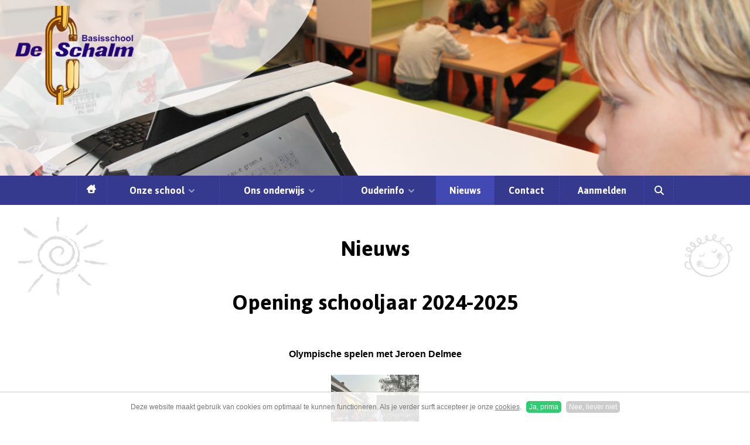

--- FILE ---
content_type: text/html; charset=utf-8
request_url: https://www.deschalmvught.nl/nieuws/de-schalm-in-de-media
body_size: 13566
content:

<!DOCTYPE html><html lang="nl" class="page mx_cookie"><head> <meta http-equiv="Content-Type" content="text/html; charset=utf-8" /> <title>Nieuws</title> <meta name="robots" content="index,follow" /> <script type="text/javascript" src="/cache/js/286-config.js?ts=1769496183"></script> <script type="text/javascript" src="/cache/js/286-1-lang.js?ts=1769496183"></script> <meta name="viewport" content="width=device-width, initial-scale=1,minimal-ui,maximum-scale=5"> <link rel="apple-touch-icon" sizes="180x180" href="https://deschalmvughtnl.cdn.maxicms.nl/apple-touch-icon.png"> <link rel="icon" type="image/png" sizes="32x32" href="https://deschalmvughtnl.cdn.maxicms.nl/favicon-32x32.png"> <link rel="icon" type="image/png" sizes="16x16" href="https://deschalmvughtnl.cdn.maxicms.nl/favicon-16x16.png"> <link rel="manifest" href="https://deschalmvughtnl.cdn.maxicms.nl/site.webmanifest"> <link rel='stylesheet' id='style-css' href='https://deschalmvughtnl.cdn.maxicms.nl/templates/css/basic.css' type='text/css' media='all' /> <link rel='stylesheet' id='style-css' href='https://deschalmvughtnl.cdn.maxicms.nl/templates/css/style-deschalm.css' type='text/css' media='all' /> <link rel="stylesheet" href="/lib/Cupella/Modules/Block/Views/image.css?ts=1484231579" /> <link rel="stylesheet" href="https://deschalmvughtnl.cdn.maxicms.nl/views/Cookie/cookie.css" /> <link rel="stylesheet" href="/assets/css/default.css?ts=1484231578" /> <link rel="stylesheet" href="/lib/fancybox/jquery.fancybox.css?ts=1421136062" /></head><body><!-- HEADER --> <!-- in twig <div class="header"> --> <div class="header lazy" data-bg="url('https://deschalmvughtnl.cdn.maxicms.nl/templates/img/header-de-schalm-4.jpg')"> <div class="logo"> <div class="background-logo"> </div> <a href="/" title="Terug naar homepage"><img class="lazy" data-src="https://deschalmvughtnl.cdn.maxicms.nl/templates/img/logo-de-schalm.png" alt="De Schalm"></a> </div> <button type="button" aria-label="Menu" class="visible-xs menu-button"> <span class="icon-bar"></span> <span class="icon-bar"></span> <span class="icon-bar"></span> </button> <a href="tel:+31736563678" aria-label="Bel ons" class="visible-xs mobile-phone-number"> <span class="ss-icon ss-phone"></span> </a> <!-- MENU --> <div class="main-menu"> <div class="container"> <ul class="home menu-item menu-holder left"> <!-- menu open button & home--> <li><a href="/" title="Home"><span class="ss-icon ss-home"></span></a></li> <li class="visible-sm menu-click"><a href="#" title="Home">Menu<span class='icon-arrow'></span></a></li> </ul> <div class="menu-holder"> <a class="visible-xs home-button" href="/" title="Home"><span class="ss-icon ss-home"></span></a> <ul class="menu menu-item menu menu-item"> <li class="mx_first mx_parent"> <a href="#" title="Onze school" class="MenuBarItemSubmenu">Onze school <span class="icon-arrow"></span></a> <ul class="menu menu-item"> <li> <a href="#" title="Onze school">Onze school</a> </li> <li class="mx_first"> <a href="/koers-van-de-schalm" title="Koers van de Schalm" >Koers van de Schalm </a> </li> <li> <a href="/schoolinfo/visie-en-missie" title="Visie en Missie" >Visie en Missie </a> </li> <li> <a href="/bs-de-schalm/schoolplan-2020-2024" title="Schoolplan 2024-2025" >Schoolplan 2024-2025 </a> </li> <li> <a href="/academische-opleidingsschool" title="Opleidingsschool" >Opleidingsschool </a> </li> <li class="mx_last"> <a href="/onze-school/schoolgids-2025-2026" title="Schoolgids 2025-2026" >Schoolgids 2025-2026 </a> </li> <li class="prev"><a href="javascript:void(0);"></a></li> </ul> </li> <li class="mx_parent"> <a href="#" title="Ons onderwijs" class="MenuBarItemSubmenu">Ons onderwijs <span class="icon-arrow"></span></a> <ul class="menu menu-item"> <li> <a href="#" title="Ons onderwijs">Ons onderwijs</a> </li> <li class="mx_first"> <a href="/groepen/ipc" title="IPC" >IPC </a> </li> <li> <a href="/groepen/engels" title="Engels - English" >Engels - English </a> </li> <li> <a href="/kanjertraining" title="Kanjertraining" >Kanjertraining </a> </li> <li> <a href="/groepen/verrijkingsgroep" title="Verrijkingsgroep" >Verrijkingsgroep </a> </li> <li class="mx_last"> <a href="/groepen/icc-plaza-cultura" title="ICC - Plaza Cultura" >ICC - Plaza Cultura </a> </li> <li class="prev"><a href="javascript:void(0);"></a></li> </ul> </li> <li class="mx_parent"> <a href="#" title="Ouderinfo" class="MenuBarItemSubmenu">Ouderinfo <span class="icon-arrow"></span></a> <ul class="menu menu-item"> <li> <a href="#" title="Ouderinfo">Ouderinfo</a> </li> <li class="mx_first"> <a href="/groepen/het-team" title="Het Team" >Het Team </a> </li> <li> <a href="/ouders/mr-en-gmr" title="MR en GMR" >MR en GMR </a> </li> <li> <a href="/ouders/oudervereniging" title="Oudervereniging" >Oudervereniging </a> </li> <li> <a href="/ouderinfo/jaarkalender" title="Jaarkalender" >Jaarkalender </a> </li> <li> <a href="/schooltijden" title="Schooltijden" >Schooltijden </a> </li> <li> <a href="/ouderinfo/socialschools" title="Social Schools" >Social Schools </a> </li> <li> <a href="/ouderinfo/stichting-leergeld" title="Stichting Leergeld" >Stichting Leergeld </a> </li> <li> <a href="/schoolinfo/protocollen" title="Protocollen" >Protocollen </a> </li> <li> <a href="/ouderinfo/algemene-verordening-gegevensbescherming-avg" title="Algemene Verordening Gegevensbescherming (AVG)" >Algemene Verordening Gegevensbescherming (AVG) </a> </li> <li class="mx_last"> <a href="/opvang" title="Opvang buiten school" >Opvang buiten school </a> </li> <li class="prev"><a href="javascript:void(0);"></a></li> </ul> </li> <li class="mx_current"> <a href="/nieuws/de-schalm-in-de-media" title="Nieuws" >Nieuws </a> </li> <li> <a href="/contact" title="Contact" >Contact </a> </li> <li class="mx_last"> <a href="/aanmelden" title="Aanmelden" >Aanmelden </a> </li> </ul> </div> <ul class="zoeken menu-item menu-holder right"> <!-- zoeken --> <li class="zoek"><a href="#" title="Zoeken" class="zoek-click"><span class='icon-zoeken'></span></a> <ul> <li> <form method="get" action="/zoekresultaten"> <input type="text" name="mx_search_text" id="mx_search_text" value="" placeholder="Zoeken..." /> <button id="Zoeken" aria-label="Zoeken" type="submit"></button></form> </li> </ul> </li> </ul> </div> <a href="tel:+31736563678" class="tablet-phone-number"> <span class="ss-icon ss-phone"></span>Bel ons: 073 - 656 36 78 </a> </div> <!-- MENU END--> </div> <!-- HEADER END--> <div class="page-content" role="main"> <img class="svg-icon sun" alt="Zon" src="https://deschalmvughtnl.cdn.maxicms.nl/templates/svg-icons/zon_grijs.svg" /> <img class="svg-icon boy" alt="Jongen" src="https://deschalmvughtnl.cdn.maxicms.nl/templates/svg-icons/jongen_grijs.svg" /> <img class="svg-icon girl" alt="Meisje" src="https://deschalmvughtnl.cdn.maxicms.nl/templates/svg-icons/meisje_grijs.svg" /> <div class="container content"> <h1 class="page-title">Nieuws</h1> <div class="detail-block"> <h1 style="text-align: center;">Opening schooljaar 2024-2025</h1> <p style="text-align: center;"><strong>Olympische spelen met Jeroen Delmee</strong></p> <p><img style="display: block; margin-left: auto; margin-right: auto;" src="https://deschalmvughtnl.cdn.maxicms.nl/uploads/Editor-thumbs/1/opening-schooljaar-1.jpg" alt="" width="150" height="113" /> &nbsp;<img style="display: block; margin-left: auto; margin-right: auto;" src="https://deschalmvughtnl.cdn.maxicms.nl/uploads/Editor-thumbs/1/opening-schooljaar-2.jpg" alt="" width="150" height="113" /></p> <h1 style="text-align: center;">Mei 2024 Herdenking kindertransport kamp Vught.</h1> <p style="text-align: center;"><a title="Kamp Vught" href="https://www.nmkampvught.nl/bezoeken/actueel/nieuws/2024/06/terugblik-herdenking/">https://www.nmkampvught.nl/bezoeken/actueel/nieuws/2024/06/terugblik-herdenking/</a></p> <p style="text-align: center;">&nbsp;</p> <h1 style="text-align: center;">Expositie bij de kleuters op de Schalm</h1> <h1 style="text-align: center;">(klaverblad 8 maart 2023)</h1> <p style="text-align: center;"><a href="https://deschalmvughtnl.cdn.maxicms.nl/uploads/Editor/schermafbeelding-2023-03-27-140818.png">https://deschalmvughtnl.cdn.maxicms.nl/uploads/Editor/schermafbeelding-2023-03-27-140818.png</a></p> <h1 style="text-align: center;">&nbsp;</h1> <hr class="ms-rteElement-Hr ms-rteThemeForeColor-2-0" /><hr class="ms-rteElement-Hr ms-rteThemeForeColor-2-0" /> <p>&nbsp;</p> <p>&nbsp;</p> </div> </div> <!-- in twig <div class="featured-image"> --> <div class="featured-image" style="background-image:url(https://deschalmvughtnl.cdn.maxicms.nl/templates/img/default-footer.jpg)"> <svg version="1.1" class="cls" id="Layer_1" xmlns="http://www.w3.org/2000/svg" xmlns:xlink="http://www.w3.org/1999/xlink" x="0px" y="0px" viewBox="0 0 516.7 108" style="enable-background:new 0 0 516.7 108;" preserveAspectRatio="none"> <defs> <style> .cls { fill: #FFFFFF; fill-rule: evenodd; } </style> </defs> <path d="M516.7,0H0v107.3c0,0,49.6-5,153.7-5c54,0,130.6,4.8,210,5.6c73.4,0.7,153-9.6,153-9.6V0z"/> </svg> <img class="svg-icon sun" alt="Zon" src="https://deschalmvughtnl.cdn.maxicms.nl/templates/svg-icons/zon.svg" /> <img class="svg-icon car" alt="Bus" src="https://deschalmvughtnl.cdn.maxicms.nl/templates/svg-icons/bus.svg" /> <img class="svg-icon note" alt="Muziek" src="https://deschalmvughtnl.cdn.maxicms.nl/templates/svg-icons/muziek.svg" /> </div> </div> <div class="footer"> <img class="svg-icon globe lazy" alt="Wereldbol" data-src="https://deschalmvughtnl.cdn.maxicms.nl/templates/svg-icons/wereldbol_grey.svg" /> <img class="svg-icon bag lazy" alt="Tas" data-src="https://deschalmvughtnl.cdn.maxicms.nl/templates/svg-icons/tas_grey.svg" /> <img class="svg-icon pencil lazy" alt="Potlood" data-src="https://deschalmvughtnl.cdn.maxicms.nl/templates/svg-icons/potlood_grey.svg" /> <div class="contact-block bottom"> <div class="container"> <div class="row"> <div class="address col-sm-6"> <div> <h2>bs. De Schalm</h2> <span>dhr. Tom van Esch, Directeur</span> <span class='icon-email' style="color:#000;display:inline;"></span> <a href="mailto:directie.deschalm@stichtingtalentis.nl">directie.deschalm@stichtingtalentis.nl</a><br/><br/> Theresialaan 34<br /> 5262 BN Vught<br /> </div> <span class='icon-phone'></span> <a href="tel:+31736563678" class="phone">073 - 656 36 78 </a> <br /> <span class='icon-email'></span> <a href="mailto:info.schalm@stichtingtalentis.nl">info.schalm@stichtingtalentis.nl</a> <!--<br /> <span class='icon-facebook'></span> <a target="_blank" href="https://www.facebook.com/De-Schalm-Vught-420618044679235/">De Schalm op Facebook</a> <br /> <span class='icon-twitter'></span> <a target="_blank" href="https://twitter.com/DeSchalmVught">De Schalm op Twitter</a>--> </div> <div class="col-sm-6 gmap"> <div class="wrap-gmap" id="gmap-bottom"> <a title="Locatie" href="https://goo.gl/maps/jYXNCaT2tTn" target="_blank"> <iframe title="Locatie" class="lazy" data-src="https://www.google.com/maps/embed?pb=!1m18!1m12!1m3!1d19803.242996822664!2d5.266273011855685!3d51.652414006794864!2m3!1f0!2f0!3f0!3m2!1i1024!2i768!4f13.1!3m3!1m2!1s0x47c6eeb387f8c499%3A0x85aa7f86408309a4!2sRooms+Katholieke+Basisschool+De+Schalm!5e0!3m2!1snl!2snl!4v1536753125498" width="100%" height="350" frameborder="0" style="border:0" allowfullscreen></iframe> </a></div> </div> </div> </div> </div> <div class="footer-top"> <img class="lazy" data-src="https://deschalmvughtnl.cdn.maxicms.nl/templates/svg/down-footer.png" alt="Stichting Talentis" width="1898" height="75" /> </div> <div class="text"> <div class="container"> <div class="left"> <a href="https://www.stichtingtalentis.nl/"><img class="lazy" data-src="https://deschalmvughtnl.cdn.maxicms.nl/templates/img/logo-talentis-footer.png" alt="Stichting Talentis" width="176" height="75" /></a> </div> <div class="right"> <p>De Schalm is onderdeel van <a href="http://www.stichtingtalentis.nl" target="_blank" rel="noopener">Stichting Talentis</a></p> <p><a href="https://deschalmvughtnl.cdn.maxicms.nl/uploads/Editor/privacyverklaring-ouders-verzorgers-bs-de-schalm-20210119.pdf" target="_blank" rel="noopener">Privacy verklaring</a></p> </div> </div> </div></div> <script type='text/javascript' src='https://deschalmvughtnl.cdn.maxicms.nl/templates/js/jquery.min.js'></script> <script type='text/javascript' src='https://deschalmvughtnl.cdn.maxicms.nl/templates/js/jquery.placeholder.min.js'></script> <script type='text/javascript' src='https://deschalmvughtnl.cdn.maxicms.nl/templates/js/modernizr.js'></script> <script type='text/javascript' src='https://deschalmvughtnl.cdn.maxicms.nl/templates/js/bootstrap.min.js'></script> <script type='text/javascript' src='https://deschalmvughtnl.cdn.maxicms.nl/templates/js/lazyload.min.js'></script> <script type='text/javascript' src='https://deschalmvughtnl.cdn.maxicms.nl/templates/js/scripts.js'></script> <script type="text/javascript">
    $(document).ready(function(){
      $(".fancybox").fancybox({
        openEffect	: 'none',
        closeEffect	: 'none'
      });
    });
  </script>
<div id="mx_cookie"> Deze website maakt gebruik van cookies om optimaal te kunnen functioneren. Als je verder surft accepteer je onze <a href="/cookiebeleid?mx_cookie_implicit=0">cookies</a>. <a href="#" id="mx_cookie_allow" class="mx_cookie_btn">Ja, prima</a> <a href="#" id="mx_cookie_disallow" class="mx_cookie_btn">Nee, liever niet</a></div> <script type="text/javascript" src="/lib/Cupella/Modules/Cookie/Resources/js/cookie.js?ts=1458656867"></script><script type="text/javascript" src="/lib/fancybox/jquery.fancybox.js?ts=1421136062"></script><script type="text/javascript" src="/js/jquery.ctrlz.js?ts=1686308660"></script><script type="text/javascript" src="/js/main.js?ts=1589859582"></script></body></html>


--- FILE ---
content_type: text/css
request_url: https://deschalmvughtnl.cdn.maxicms.nl/templates/css/style-deschalm.css
body_size: 17348
content:
.clear {
clear:both;
}

table, tr, td {
height:auto !important;
}

.content img {
max-width: 100%;
height: auto;
}

.menu-line {
    position: absolute;
    height: 100%;
    left: 0;
    top: 0;
    border-left: 1px dashed #353a8e;
    width: 1px;
    display: inline-block;
    content: " ";
}
.mx_buttons a {
    right: auto;
    left: 0;
}
.header {
    background-position: center center;
    background-repeat: no-repeat;
    -webkit-background-size: cover;
    -moz-background-size: cover;
    -ms-background-size: cover;
    -o-background-size: cover;
    background-size: cover;
    height: 300px;
    position: relative;
    z-index: 7;
	margin-bottom: 50px;
}
.header .logo,
.header .logo .background-logo {
    position: absolute;
    z-index: 3;
    top: 0;
    left: 0;
    right: 0;
}
.header .logo {
    display: block;
    height: 100%;
    overflow: hidden;
}
.header .logo .background-logo {
    background-image: url(../img/logo-background-mobile.png);
    background-repeat: no-repeat;
    background-size: 100% 60%;
    bottom: 0;
    width: 100%;
}
.header .logo a {
    display: inline-block;
    margin: 25px 0 0 25px;
}
.header .logo a img {
    width: 150px;
    height: auto;
}
@media (min-width: 768px) {
    .header .logo .background-logo {
        background-image: url(../img/logo-background.png);
        background-size: auto;
    }
    .header .logo a img {
        width: 204px;
    }
}
.header .logo img {
    position: relative;
    width: 100%;
    z-index: 4;
}
.home .header .logo .background-logo {
    background-image: url(../img/logo-background.png);
    background-size: 115%;
    background-position: 0 0;
	opacity: 0.75;
}

@media (min-width: 768px) {
    .home .header .logo .background-logo {
        background-position: 0 0;
        background-size: contain;
    }
}
@media (min-width: 992px) {
    .header .logo a {
        margin-left: 70px;
    }
    .home .header .logo .background-logo {
        background-position: 0 0;
    }
}
.page .logo div {
    -webkit-background-size: auto;
    -moz-background-size: auto;
    -ms-background-size: auto;
    -o-background-size: auto;
    background-size: auto;
    opacity: 0.75;
}
.page .header .logo a {
    margin: 25px 0 0 25px;
}
@media (min-width: 992px) {
    .page .header .logo a {
        margin-left: 70px;
    }
}
.home .header {
    max-height: 100%;
	margin-bottom: 0;
}
@media (min-width: 768px) {

    .home .header .logo {
        width: 600px;
    }
}
.home .header .wrapper {
    height: 100%;
    overflow: hidden;
}
.home .header .vertical {
    bottom: 0;
    display: table;
    height: 100%;
    left: 0;
    position: absolute;
    right: 0;
    text-align: center;
    top: 0;
    width: 100%;
    z-index: 2;
    padding-top: 50px;
}
@media (min-width: 768px) {
    .home .header .vertical {
        padding-top: 0;
    }
}
.home .header .vertical .welcome {
    display: table-cell;
    margin: 0 auto;
    padding: 0 15px;
    vertical-align: middle;
}
.home .header .vertical .welcome > * {
    color: #fff;
    margin: 0;
    text-shadow: 0 0 20px #000;
}
.home .header .vertical .welcome p {
    font: 26px "Dawning of a New Day";
}
.home .header .vertical .welcome h1 {
    font-size: 40px;
    line-height: 1;
    margin-bottom: 10px;
}
.home .header .vertical .welcome h2 {
    font: 18px pt_sansbold;
}
@media (min-width: 768px) {
    .home .header .vertical .welcome span {
        font-size: 32px;
    }
    .home .header .vertical .welcome h1 {
        font-size: 52px;
        line-height: 60px;
        margin-bottom: 20px;
    }
    .home .header .vertical .welcome h2 {
        font-size: 20px;
    }
}
.home .header .button.scroll {
    bottom: 95px;
    display: none;
    height: 80px;
    left: 0;
    margin: 0 auto;
    padding: 0;
    position: absolute;
    right: 0;
    top: auto;
    width: 50px;
    z-index: 4;
}
@media (min-width: 992px) {
    .home .header .vertical .welcome p {
        font-size: 40px;
    }
    .home .header .vertical .welcome h1 {
        font-size: 80px;
    }
    .home .header .vertical .welcome h2 {
        font-size: 18px;
    }
    .home .header .button.scroll {
        display: block;
    }
}
.home .header .button.scroll .scroll-down-arrow {
    display: block;
    height: 80px;
    width: 50px;
}
.home .header .button.scroll .scroll-down-arrow img {
    position: absolute;
    width: 100%;
}
.home .header .button.scroll .scroll-down-arrow img.opacity1 {
    top: 0;
    -webkit-animation: opacity 1s ease infinite;
    -moz-animation: opacity 1s ease infinite;
    -ms-animation: opacity 1s ease infinite;
    animation: opacity 1s ease infinite;
}
.home .header .button.scroll .scroll-down-arrow img.opacity2 {
    top: 18px;
    -webkit-animation: opacity2 1s 0.15s infinite;
    -moz-animation: opacity2 1s 0.15s infinite;
    -ms-animation: opacity2 1s 0.15s infinite;
    animation: opacity2 1s 0.15s infinite;
}
.home .header .button.scroll .scroll-down-arrow img.opacity3 {
    top: 36px;
    -webkit-animation: opacity3 1s 0.3s infinite;
    -moz-animation: opacity3 1s 0.3s infinite;
    -ms-animation: opacity3 1s 0.3s infinite;
    animation: opacity3 1s 0.3s infinite;
}
html.lt9 .header .button.scroll {
    display: none !important;
}
@-webkit-keyframes opacity {
    0%,
    100% {
        opacity: 0;
    }
    25% {
        opacity: 0.5;
    }
    50% {
        opacity: 0.25;
    }
}
@keyframes opacity {
    0%,
    100% {
        opacity: 0;
    }
    25% {
        opacity: 0.5;
    }
    50% {
        opacity: 0.25;
    }
}
@-webkit-keyframes opacity2 {
    0%,
    100% {
        opacity: 0.25;
    }
    25% {
        opacity: 0.75;
    }
    50% {
        opacity: 0.5;
    }
}
@keyframes opacity2 {
    0%,
    100% {
        opacity: 0.25;
    }
    25% {
        opacity: 0.75;
    }
    50% {
        opacity: 0.5;
    }
}
@-webkit-keyframes opacity3 {
    0%,
    100% {
        opacity: 0.5;
    }
    25% {
        opacity: 1;
    }
    50% {
        opacity: 0.8;
    }
}
@keyframes opacity3 {
    0%,
    100% {
        opacity: 0.5;
    }
    25% {
        opacity: 1;
    }
    50% {
        opacity: 0.8;
    }
}
@media (max-width: 768px) {
    .no-scroll .mobile-menu-button {
        background-color: transparent;
    }
    .no-scroll .mobile-menu-button .white {
        display: none;
    }
    .header {
        position: relative;
		margin-bottom: 0;
    }
	
 .home-button {
	display: none!important;
  z-index: 110;
  position: fixed;
left: 25px;
  top: 18px;
  font-size: 32px;
  cursor: pointer;
  width: 40px;
  height: 36px;
  color: #FFFFFF!important;
}

.home-button.active {
	display: block!important;
	}
	
    .header .menu-button {
        z-index: 110;
        position: absolute;
        right: 25px;
        top: 18px;
        margin: 0;
        text-transform: uppercase;
        border: none;
        background-color: transparent;
        font-family: open_sansbold;
        font-size: 14px;
        cursor: pointer;
        width: 40px;
        height: 36px;
    }
    .header .menu-button:after,
    .header .mobile-phone-number {
        color: #353a8e;
        font-family: Asap, Helvetica, Arial, sans-serif;
        font-weight: 400;
    }
    .header .menu-button .icon-bar {
        -webkit-border-radius: 3px;
        -moz-border-radius: 3px;
        border-radius: 3px;
        margin: 5px;
        padding: 0;
        width: 30px;
        height: 5px;
        display: block;
        background-color: #353a8e;
    }
    .header .menu-button .icon-bar:nth-child(1) {
        -webkit-transition: all 0.3s ease 0s;
        -moz-transition: all 0.3s ease 0s;
        -ms-transition: all 0.3s ease 0s;
        -o-transition: all 0.3s ease 0s;
        transition: all 0.3s ease 0s;
    }
    .header .menu-button .icon-bar:nth-child(2) {
        -webkit-transition: opacity 0.5s ease 0s;
        -moz-transition: opacity 0.5s ease 0s;
        -ms-transition: opacity 0.5s ease 0s;
        -o-transition: opacity 0.5s ease 0s;
        transition: opacity 0.5s ease 0s;
        opacity: 1;
    }
    .header .menu-button .icon-bar:nth-child(3) {
        -webkit-transition: all 0.3s ease 0s;
        -moz-transition: all 0.3s ease 0s;
        -ms-transition: all 0.3s ease 0s;
        -o-transition: all 0.3s ease 0s;
        transition: all 0.3s ease 0s;
    }
    .header .menu-button.active {
        position: fixed;
        z-index: 110;
    }
    .header .menu-button.active:after {
        display: none;
    }
    .header .menu-button.active .icon-bar {
        border-color: #fff;
        background-color: #fff;
    }
    .header .menu-button.active .icon-bar:nth-child(1) {
        -webkit-transform: translate(0, 9px) rotate(45deg);
        -moz-transform: translate(0, 9px) rotate(45deg);
        -ms-transform: translate(0, 9px) rotate(45deg);
        -o-transform: translate(0, 9px) rotate(45deg);
        transform: translate(0, 9px) rotate(45deg);
    }
    .header .menu-button.active .icon-bar:nth-child(2) {
        opacity: 0;
    }
    .header .menu-button.active .icon-bar:nth-child(3) {
        -webkit-transform: translate(0, -11px) rotate(-45deg);
        -moz-transform: translate(0, -11px) rotate(-45deg);
        -ms-transform: translate(0, -11px) rotate(-45deg);
        -o-transform: translate(0, -11px) rotate(-45deg);
        transform: translate(0, -11px) rotate(-45deg);
    }
    .header .menu-button:after {
        content: "menu";
        position: relative;
        display: block;
        margin-top: -1px;
        margin-left: 3px;
        font-size: 14px;
        letter-spacing: -0.2px;
        text-transform: lowercase;
        text-shadow: 0 0 10px rgba(255, 252, 252, 0.5);
    }
    .header .mobile-phone-number {
        z-index: 10;
		background: #353a8e;
        color: #fff;
        width: 48px;
        height: 48px;
        top: 225px;
        right: 12px;
        -webkit-border-radius: 50%;
        -moz-border-radius: 50%;
        border-radius: 50%;
        padding: 12px 0 0;
        position: absolute;
        text-align: center;
        font-size: 18px;
    }
   /* .header .mobile-phone-number:after {
        content: "bel ons";
        position: relative;
        display: block;
        font-size: 12px;
        margin-top: -4px;
        margin-left: -3px;
		color: #353a8e;     
    }*/
    .header .mobile-phone-number:focus {
        color: #353a8e;        
        background: #f3f3f3;
    }
}
.main-menu .container .menu-item li a,
.tablet-phone-number {
    font-weight: 700;
    color: #fff;
    font-family: Asap, Helvetica, Arial, sans-serif;
}
.home .header .mobile-phone-number {
    bottom: 14px;
    top: inherit;
}
.tablet-phone-number {
    position: absolute;
    right: 25px;
    margin: 0;
}
.tablet-phone-number .ss-icon {
    margin: 3px 7px 0 0;
    float: left;
}
@media (max-width: 767px) {
    .tablet-phone-number {
        display: none;
    }
}
.main-menu {
    height: 50px;
    background-color: #353a8e;
    line-height: 50px;
    font-size: 16px;
    position: relative;
    z-index: 12;
	top: 300px;
}
@media (min-width: 992px) {
    .tablet-phone-number {
        display: none;
    }
    .main-menu {
        text-align: center;
    }
}
.main-menu .container {
    display: inline-block;
    max-width: 1070px;
    position: relative;
}
.main-menu .container .menu-holder.left li:first-child {
    width: 58px;
}
.main-menu .container .menu-holder.left li.menu-click a .icon-arrow,
.main-menu .container .menu-holder.left li.menu-click.active a .icon-arrow {
    transform: rotate(0);
}
.main-menu .container .menu-holder.left li.menu-click a:after {
    position: absolute;
    height: 100%;
    top: 0;
    border-left: 1px dashed #4349b3;
    width: 1px;
    display: inline-block;
    content: " ";
    left: auto;
    right: 0;
}
.main-menu .container .menu-holder.left li.active,
.main-menu .container .menu-holder.left li.mx_current,
.main-menu .container .menu-holder.left li:hover {
    background-color: #4349b3 !important;
}
.main-menu .container .menu-item {
    list-style-type: none;
    margin: 0;
    padding: 0;
}
.main-menu .container .menu-item > li {
    outline: 0;
}
@media (min-width: 992px) {
    .main-menu .container .menu-holder > .menu-item > li > a:before {
        position: absolute;
        height: 100%;
        left: 0;
        top: 0;
        border-left: 1px dashed #4349b3;
        width: 1px;
        display: inline-block;
        content: " ";
    }
    .main-menu .container .menu-item > li:last-child a:after {
        position: absolute;
        height: 100%;
        top: 0;
        border-left: 1px dashed #4349b3;
        width: 1px;
        display: inline-block;
        content: " ";
        left: auto;
        right: 0;
    }
}
.main-menu .container .menu-item > li .icon-arrow {
    -webkit-transition: transform 0.2s ease 0s;
    -moz-transition: transform 0.2s ease 0s;
    -ms-transition: transform 0.2s ease 0s;
    -o-transition: transform 0.2s ease 0s;
    transition: transform 0.2s ease 0s;
    -webkit-transform: rotate(0);
    -moz-transform: rotate(0);
    -ms-transform: rotate(0);
    -o-transform: rotate(0);
    transform: rotate(0);
}
.main-menu .container .menu-item > li.active a .icon-arrow,
.main-menu .container .menu-item > li.hover a .icon-arrow {
    -webkit-transform: rotate(180deg);
    -moz-transform: rotate(180deg);
    -ms-transform: rotate(180deg);
    -o-transform: rotate(180deg);
    transform: rotate(180deg);
}
.main-menu .container .menu-item li {
    padding: 0;
    margin: 0;
    text-align: center;
    z-index: 9;
    -webkit-transition: background 0.5s ease 0s;
    -moz-transition: background 0.5s ease 0s;
    -ms-transition: background 0.5s ease 0s;
    -o-transition: background 0.5s ease 0s;
    transition: background 0.5s ease 0s;
    position: relative;
}
.main-menu .container .menu-item li .icon-home {
    font-size: 22px;
    top: 3px;
}
.main-menu .container .menu-item li.active a .icon-arrow:before {
    -webkit-transform: rotate(-90deg);
    -moz-transform: rotate(-90deg);
    -ms-transform: rotate(-90deg);
    -o-transform: rotate(-90deg);
    transform: rotate(-90deg);
}
.main-menu .container .menu-item li a {
    display: block;
    overflow: hidden;
    padding-left: 37px;
    padding-right: 37px;
    position: static;
    text-overflow: ellipsis;
    white-space: nowrap;
}
@media (min-width: 992px) {
    .main-menu .container .menu-item li a {
        padding-left: 28px;
        padding-right: 28px;
    }
}
@media (min-width: 1200px) {
    .main-menu .container .menu-item li a {
        padding-left: 37px;
        padding-right: 37px;
    }
}
.main-menu .container .menu-item li a .icon-arrow {
    color: #fff;
    display: none;
    font-size: 10px;
    opacity: 0.5;
    position: relative;
    top: -1px;
}
.main-menu .container .menu-item li a .icon-arrow:before {
    display: inline-block;
    -webkit-transition: all 0.3s ease 0s;
    -moz-transition: all 0.3s ease 0s;
    -ms-transition: all 0.3s ease 0s;
    -o-transition: all 0.3s ease 0s;
    transition: all 0.3s ease 0s;
    -webkit-transform: rotate(90deg);
    -moz-transform: rotate(90deg);
    -ms-transform: rotate(90deg);
    -o-transform: rotate(90deg);
    transform: rotate(90deg);
}
@media (min-width: 768px) {
    .main-menu .container .menu-item li a .icon-arrow {
        display: inline-block;
    }
}
.main-menu .container .menu-item li.mx_parent li a {
    -webkit-transition: color 0.5s ease 0s;
    -moz-transition: color 0.5s ease 0s;
    -ms-transition: color 0.5s ease 0s;
    -o-transition: color 0.5s ease 0s;
    transition: color 0.5s ease 0s;
}
@media (min-width: 992px) {
    .main-menu .container .menu-item li.mx_parent li a {
        padding-left: 28px;
        padding-right: 22px;
    }
    .main-menu .container .menu-item li.active > a,
    .main-menu .container .menu-item li.hover > a,
    .main-menu .container .menu-item li.mx_current > a {
        color: #fff;
    }
    .main-menu .container .menu-item li.active > a:after,
    .main-menu .container .menu-item li.hover > a:after,
    .main-menu .container .menu-item li.mx_current > a:after {
        opacity: 1;
        -webkit-transform: rotate(180deg);
        -moz-transform: rotate(180deg);
        -ms-transform: rotate(180deg);
        -o-transform: rotate(180deg);
        transform: rotate(180deg);
    }
}
@media (min-width: 1200px) {
    .main-menu .container .menu-item li.mx_parent li a {
        padding-left: 38px;
        padding-right: 25px;
    }
}
.main-menu .container .menu-item li.mx_parent li a .icon-arrow {
    -webkit-transition: transform 0.5s ease 0s;
    -moz-transition: transform 0.5s ease 0s;
    -ms-transition: transform 0.5s ease 0s;
    -o-transition: transform 0.5s ease 0s;
    transition: transform 0.5s ease 0s;
}
.main-menu .container .menu-item li.mx_parent {
    z-index: 10;
    position: relative;
}
.main-menu .container .menu-item li.mx_parent ul {
    background-color: #fff;
    bottom: auto;
    list-style-type: none;
    margin: 0;
    min-width: 100%;
    opacity: 0;
    padding: 0;
    position: absolute;
    visibility: hidden;
    z-index: 20;
    -webkit-box-shadow: 0 5px 10px 0 rgba(0, 0, 0, 0.25);
    -moz-box-shadow: 0 5px 10px 0 rgba(0, 0, 0, 0.25);
    box-shadow: 0 5px 10px 0 rgba(0, 0, 0, 0.25);
    -webkit-transition: all 0.2s ease 0s;
    -moz-transition: all 0.2s ease 0s;
    -ms-transition: all 0.2s ease 0s;
    -o-transition: all 0.2s ease 0s;
    transition: all 0.2s ease 0s;
}
.main-menu .container .menu-item li.mx_parent ul li {
    -webkit-transition: opacity 0.5s ease 0s;
    -moz-transition: opacity 0.5s ease 0s;
    -ms-transition: opacity 0.5s ease 0s;
    -o-transition: opacity 0.5s ease 0s;
    transition: opacity 0.5s ease 0s;
    display: block;
    height: 36px;
    line-height: 36px;
    margin: 0;
    opacity: 0;
    padding: 0;
    text-align: left;
}
.main-menu .container .menu-item li.mx_parent ul li.prev {
    display: none;
}
.main-menu .container .menu-item li.mx_parent ul li a {
    color: #000;
    font-family: Asap, Helvetica, Arial, sans-serif;
    font-weight: 400;
    font-size: 16px;
    line-height: 40px;
    padding-left: 20px;
    padding-right: 70px;
    width: 100%;
}
.main-menu .container .menu-item li.mx_parent ul li a.active,
.main-menu .container .menu-item li.mx_parent ul li a.active:before,
.main-menu .container .menu-item li.mx_parent ul li a:active,
.main-menu .container .menu-item li.mx_parent ul li a:active:before {
    color: #f49819;
}
.main-menu .container .menu-item li.mx_parent ul li a:hover {
    background-color: #fff;
    color: #f49819;
}
.main-menu .container .menu-item li.mx_parent ul li a:hover:after {
    color: #f49819;
    opacity: 1;
}
.main-menu .container .menu-item li.mx_parent ul li.active a,
.main-menu .container .menu-item li.mx_parent ul li.mx_current a {
    background-color: #fff;
    color: #353a8e;
}
.main-menu .container .menu-item li.mx_parent ul li.active a:after,
.main-menu .container .menu-item li.mx_parent ul li.mx_current a:after {
    color: #353a8e;
    opacity: 1;
}
.main-menu .container .menu-item li.mx_parent ul li ul {
    left: 100%;
    top: 0;
}
.main-menu .container .menu-item li.mx_parent ul > li.mx_parent > a:after {
    content: "\e605";
    border: 0;
    color: inherit;
    display: inline;
    font-family: icomoon;
    font-size: 10px;
    height: auto;
    opacity: 1;
    position: absolute;
    left: auto;
    right: 20px;
    top: -1px;
    -webkit-transition: transform 0.5s ease 0s;
    -moz-transition: transform 0.5s ease 0s;
    -ms-transition: transform 0.5s ease 0s;
    -o-transition: transform 0.5s ease 0s;
    transition: transform 0.5s ease 0s;
}
@media (max-width: 767px) {
    .main-menu .container .menu-item li.mx_parent ul > li.mx_parent > a:after {
        color: #fff !important;
        right: 50px !important;
    }
}
.main-menu .container .menu-item li.mx_parent.active > ul,
.main-menu .container .menu-item li.mx_parent.hover > ul {
    opacity: 1;
    padding-top: 15px;
    padding-bottom: 15px;
    visibility: visible;
}
.main-menu .container .menu-item li.mx_parent.active > ul > li,
.main-menu .container .menu-item li.mx_parent.hover > ul > li {
    opacity: 1;
}
.main-menu .container .menu-item.left a {
    padding-left: 18px;
    padding-right: 18px;
}
.main-menu .container .menu-item.left a:before {
    position: absolute;
    height: 100%;
    left: 0;
    top: 0;
    border-left: 1px dashed #4349b3;
    width: 1px;
    display: inline-block;
    content: " ";
}
@media (max-width: 991px) {
    .main-menu .container {
        margin: 0;
    }
    .main-menu .container .menu-holder.left li {
        float: left;
    }
    .main-menu .container .menu {
        background-color:#4349b3;
        left: 0;
        min-width: 214px;
        opacity: 0;
        padding: 0;
        position: absolute;
        top: 50px;
        visibility: hidden;
        z-index: 20;
        -webkit-box-shadow: 0 5px 10px 0 rgba(0, 0, 0, 0.25);
        -moz-box-shadow: 0 5px 10px 0 rgba(0, 0, 0, 0.25);
        box-shadow: 0 5px 10px 0 rgba(0, 0, 0, 0.25);
        -webkit-transition: all 0.5s ease 0s;
        -moz-transition: all 0.5s ease 0s;
        -ms-transition: all 0.5s ease 0s;
        -o-transition: all 0.5s ease 0s;
        transition: all 0.5s ease 0s;
    }
    .main-menu .container .menu.active {
        padding-bottom: 15px;
        padding-top: 70px;
        opacity: 1 !important;
        visibility: visible !important;
    }
    .main-menu .container .menu.active li {
        opacity: 1 !important;
    }
    .main-menu .container .menu li {
        display: block;
        height: 50px;
        line-height: 50px;
        opacity: 0;
        -webkit-transition: opacity 0.5s ease 0s;
        -moz-transition: opacity 0.5s ease 0s;
        -ms-transition: opacity 0.5s ease 0s;
        -o-transition: opacity 0.5s ease 0s;
        transition: opacity 0.5s ease 0s;
    }
    .main-menu .container .menu li a {
        text-align: left;
        padding-left: 35px;
        padding-right: 50px;
    }
    .main-menu .container .menu li.mx_parent ul,
    .main-menu .container .menu li.mx_parent:hover ul {
        max-width: 0;
        padding-left: 0;
        min-width: 0;
        padding-top: 6px;
        padding-bottom: 6px;
    }
    .main-menu .container .menu li a .icon-arrow {
        -webkit-transform: rotate(-90deg);
        -moz-transform: rotate(-90deg);
        -ms-transform: rotate(-90deg);
        -o-transform: rotate(-90deg);
        transform: rotate(-90deg);
    }
    .main-menu .container .menu li a:after,
    .main-menu .container .menu li a:before {
        display: none;
    }
    .main-menu .container .menu li a:after {
        color: #fff;
        right: 50px;
    }
    .main-menu .container .menu li.active a .icon-arrow {
        -webkit-transform: rotate(-90deg);
        -moz-transform: rotate(-90deg);
        -ms-transform: rotate(-90deg);
        -o-transform: rotate(-90deg);
        transform: rotate(-90deg);
    }
    .main-menu .container .menu li.mx_parent:hover ul li {
        opacity: 0;
    }
    .main-menu .container .menu li.mx_parent ul {
        -webkit-transition: all 0.2s ease 0s;
        -moz-transition: all 0.2s ease 0s;
        -ms-transition: all 0.2s ease 0s;
        -o-transition: all 0.2s ease 0s;
        transition: all 0.2s ease 0s;
        left: 100%;
        top: 0;
    }
    .main-menu .container .menu li.mx_parent ul.submenu-active {
        left: -100% !important;
    }
    .main-menu .container .menu li.mx_parent ul li {
        -webkit-transition: opacity 0.5s ease 0s;
        -moz-transition: opacity 0.5s ease 0s;
        -ms-transition: opacity 0.5s ease 0s;
        -o-transition: opacity 0.5s ease 0s;
        transition: opacity 0.5s ease 0s;
        opacity: 0;
        height: 40px;
        line-height: 40px;
    }
    .main-menu .container .menu li.mx_parent ul li:hover {
        background: inherit;
    }
    .main-menu .container .menu li.mx_current,
    .main-menu .container .menu li.mx_parent.active {
        background: #353a8e;
    }
    .main-menu .container .menu li.mx_parent ul li a {
        padding-left: 15px;
        padding-right: 50px;
    }
    .main-menu .container .menu li.mx_parent.active ul {
        max-width: none;
        min-width: 0;
        padding-top: 6px;
        padding-bottom: 6px;
    }
    .main-menu .container .menu li.mx_parent.active ul li {
        opacity: 1;
    }
}
.container.content h1,
.footer .text,
.home #mast h1,
.home .splash form,
.home .splash h1,
.list-albums .album-info .center-vertical {
    text-align: center;
	/*color: #8fb81c;*/
}
@media (max-width: 767px) {
    .main-menu,
    .main-menu .container {
        position: relative;
    }
    .main-menu {
        height: 0;
    }
    .main-menu .container .home {
        display: none;
    }
    .main-menu .container > .menu {
        height: 100%;
    }
    .main-menu .container .menu {
        bottom: 0;
        display: none;
        left: 0;
        overflow: auto;
        overflow-x: hidden;
        padding: 0;
        position: fixed;
        right: 0;
        top: 0;
        text-align: center;
        width: 200% !important;
        z-index: 100;
        -webkit-transform-origin: left center;
        -moz-transform-origin: left center;
        -ms-transform-origin: left center;
        -o-transform-origin: left center;
    }
    .main-menu .container .menu.submenu-active {
        left: -100%;
    }
    .main-menu .container .menu.active {
        display: block !important;
    }
    .main-menu .container .menu li {
        background-color: transparent;
        display: block;
        height: 40px;
        line-height: 40px;
        margin: 0;
        padding: 0;
        width: 50%;
        -webkit-transition: all 0.5s ease 0s;
        -moz-transition: all 0.5s ease 0s;
        -ms-transition: all 0.5s ease 0s;
        -o-transition: all 0.5s ease 0s;
        transition: all 0.5s ease 0s;
    }
    .main-menu .container .menu li.mx_parent.active ul {
        display: block !important;
    }
    .main-menu .container .menu li.mx_parent.active ul li.prev a:before {
        display: inline-block;
    }
    .main-menu .container .menu li.mx_parent ul {
        background-color: #353a8e;
        cursor: pointer;
        display: none;
        overflow: visible;
        width: 100%;
        -webkit-box-shadow: none;
        -moz-box-shadow: none;
        box-shadow: none;
    }
    .main-menu .container .menu li.mx_parent ul:before {
        content: "\e605";
        background-color: #353a8e;
        color: #f3f3f3;
        cursor: pointer;
        display: none;
        font-family: icomoon;
        font-size: 10px;
        margin-top: -5px;
        position: absolute;
        left: 0;
        width: 50px;
        z-index: 110;
        -webkit-transform: rotate(180deg);
        -moz-transform: rotate(180deg);
        -ms-transform: rotate(180deg);
        -o-transform: rotate(180deg);
        transform: rotate(180deg);
    }
    .main-menu .container .menu li.mx_parent ul li {
        height: 40px;
        line-height: 40px;
        width: 100%;
    }
    .main-menu .container .menu li.mx_parent ul li.prev {
        display: block;
    }
    .main-menu .container .menu li.mx_parent ul li.prev a {
        height: 40px;
    }
    .main-menu .container .menu li.mx_parent ul li a {
        color: #fff;
        display: inline-block;
        font-size: 18px;
        margin: 0;
        padding: 0 0 0 50px;
        position: relative;
        width: 50%;
        -webkit-transition: none 0s ease 0s;
        -moz-transition: none 0s ease 0s;
        -ms-transition: none 0s ease 0s;
        -o-transition: none 0s ease 0s;
        transition: none 0s ease 0s;
    }
    .main-menu .container .menu li.mx_parent a:before,
    .main-menu .container .menu li.mx_parent ul li.prev a:before {
        font-family: icomoon;
        content: "\e605";
        font-size: 10px;
        position: absolute;
    }
    .main-menu .container .menu li.mx_parent ul li a:after,
    .main-menu .container .menu li.mx_parent ul li a:before {
        display: none;
    }
    .main-menu .container .menu li.mx_parent ul li:hover a {
        color: #fff;
        background-color: #353a8e;
    }
    .main-menu .container .menu li.mx_parent ul li.active a,
    .main-menu .container .menu li.mx_parent ul li.mx_current a {
        color: #f3f3f3;
        background-color: #353a8e;
    }
    .main-menu .container .menu li.mx_parent ul li.prev a:before {
        background-color: #353a8e;
        color: #f3f3f3;
        cursor: pointer;
        display: none;
        margin-top: -5px;
        left: 0;
        width: 50px;
        z-index: 110;
        -webkit-transform: rotate(180deg);
        -moz-transform: rotate(180deg);
        -ms-transform: rotate(180deg);
        -o-transform: rotate(180deg);
        transform: rotate(180deg);
    }
    .main-menu .container .menu li.mx_parent a:before {
        display: block;
        border: none;
        color: #fff;
        left: auto;
        opacity: 1;
        padding: 0;
        right: 50px;
        top: 0;
    }
    .main-menu .container .menu li.mx_parent a:hover:before {
        color: #f3f3f3 !important;
        opacity: 1;
    }
    .main-menu .container .menu li a {
        color: #fff;
        margin: 0;
        padding: 0 0 0 50px;
        -webkit-transition: none 0s ease 0s;
        -moz-transition: none 0s ease 0s;
        -ms-transition: none 0s ease 0s;
        -o-transition: none 0s ease 0s;
        transition: none 0s ease 0s;
    }
    .main-menu .container .menu li a:after,
    .main-menu .container .menu li a:before {
        display: none;
    }
    .main-menu .container .menu li:hover a {
        background-color: #353a8e;
        color: #fff;
    }
    .main-menu .container .menu li:hover a:after,
    .main-menu .container .menu li:hover a:before {
        color: #fff;
    }
    .main-menu .container .menu li.active a,
    .main-menu .container .menu li.mx_current a {
        background-color: #353a8e;
    }
    .main-menu .menu-item li:hover {
        background-color: transparent !important;
    }
}
.home .main-menu {
    position: absolute;
    bottom: 0;
    left: 0;
    right: 0;
    top: auto;
}
@media (min-width: 1200px) {
    .main-menu .container {
        width: 100%;
    }
}
@media (min-width: 992px) {
    .main-menu .container {
        display: table;
    }
    .main-menu .container .menu-holder,
    .main-menu .container .menu-holder li {
        display: table-cell;
    }
    .main-menu .container .menu-holder.left {
        width: 50px;
    }
    .main-menu .container .menu-holder > .menu {
        display: table;
        width: 100%;
    }
    .main-menu .container .menu-holder > .menu li.mx_parent a {
        padding-right: 23px;
    }
    .main-menu .container .menu-holder > .menu > li {
        width: auto;
        display: table-cell;
        -webkit-transition: background-color 0.2s ease 0s;
        -moz-transition: background-color 0.2s ease 0s;
        -ms-transition: background-color 0.2s ease 0s;
        -o-transition: background-color 0.2s ease 0s;
        transition: background-color 0.2s ease 0s;
    }
    .main-menu .container .menu-holder > .menu > li.active,
    .main-menu .container .menu-holder > .menu > li.mx_current,
    .main-menu .container .menu-holder > .menu > li:hover,
	.main-menu .container .zoeken .zoek:hover
	{
        background-color: #4349b3;
    }
    .main-menu .container .menu-holder > .menu > li ul li {
        width: 100%;
    }
}
@media (min-width: 992px) and (min-width: 1200px) {
    .main-menu .container .menu-holder > .menu li.mx_parent a {
        padding-right: 32px;
    }
}
.mod-touch .main-menu .container .menu-item li.active,
.mod-touch .main-menu .container .menu-item li.mx_current {
    background-color: #353a8e;
}
.mod-touch .main-menu .mx_parent ul > li:first-child {
    display: block;
}
.mod-no-touch .main-menu .container .mx_parent ul > li:first-child {
    display: none;
}
@media (min-width: 768px) {
    .main-menu-scrolled {
        position: fixed !important;
        width: 100%;
        top: 0 !important;
        z-index: 9999;
    }
    .main-menu.above-the-fold .container .menu-item li.mx_parent > ul {
        bottom: 50px;
        top: auto;
    }
    .main-menu.above-the-fold .container .menu-item li a .icon-arrow {
        -webkit-transform: rotate(180deg);
        -moz-transform: rotate(180deg);
        -ms-transform: rotate(180deg);
        -o-transform: rotate(180deg);
        transform: rotate(180deg);
    }
    .main-menu.above-the-fold .container .menu-item li.active a .icon-arrow,
    .main-menu.above-the-fold .container .menu-item li.hover a .icon-arrow {
        -webkit-transform: rotate(360deg);
        -moz-transform: rotate(360deg);
        -ms-transform: rotate(360deg);
        -o-transform: rotate(360deg);
        transform: rotate(360deg);
    }
    .main-menu.above-the-fold .container .menu-holder > .menu > li.mx_parent > ul {
        bottom: 50px;
        top: auto;
    }
    .main-menu.above-the-fold .container .menu-holder > .menu > li.mx_parent > ul .menu {
        bottom: 0;
        top: auto;
    }
    .main-menu.above-the-fold .container .menu-holder > .menu.active {
        bottom: 50px;
        top: auto;
    }
}

.main-menu .container .menu-holder.right {
  width: 50px;
}

.main-menu .container .zoeken .zoek{
width:50px}

.main-menu .container .zoeken .zoek a{padding:0px}

.main-menu .container .zoeken ul{
z-index:20;min-width:280px;-webkit-transition:all .3s ease 0s;-moz-transition:all .3s ease 0s;-ms-transition:all .3s ease 0s;-o-transition:all .3s ease 0s;transition:all .3s ease 0s;-webkit-transform-origin:center top;-moz-transform-origin:center top;-ms-transform-origin:center top;-o-transform-origin:center top;max-height:0px;overflow:hidden;position:absolute;list-style-type:none;background-color:#fff;margin:0px;padding:0px;padding-top:0;padding-bottom:0;height:50px;-webkit-box-shadow:0 5px 10px 0 rgba(0,0,0,0.25);-moz-box-shadow:0 5px 10px 0 rgba(0,0,0,0.25);box-shadow:0 5px 10px 0 rgba(0,0,0,0.25);right:0px}

.main-menu .container .zoeken ul li{
-webkit-transition:opacity .3s ease 0s;-moz-transition:opacity .3s ease 0s;-ms-transition:opacity .3s ease 0s;-o-transition:opacity .3s ease 0s;transition:opacity .3s ease 0s;opacity:0;padding:0px;margin:0px;display:block;text-align:left;height:50px;line-height:50px
}

.main-menu .container .zoeken ul li form{height:50px;padding:0px;margin:0px}

.main-menu .container .zoeken ul li form input[type="text"]{
padding:0px;margin:0px;padding-left:25px;display:block;height:50px;width:220px;border:none;
font-family: Asap, Helvetica, Arial, sans-serif;
font-weight:400;-webkit-border-radius:0;-moz-border-radius:0;border-radius:0;-moz-background-clip:padding;-webkit-background-clip:padding-box;background-clip:padding-box;line-height:normal}

.main-menu .container .zoeken ul li form button{
position:absolute;top:0px;right:0px;width:50px;height:50px;border:none;background-color:#e9eaed;border-left:1px solid #cdcfd6;-webkit-transition:background-color .3s ease 0s;-moz-transition:background-color .3s ease 0s;-ms-transition:background-color .3s ease 0s;-o-transition:background-color .3s ease 0s;transition:background-color .3s ease 0s}

.main-menu .container .zoeken ul li form button:before{
content:"\e605";font-family:'icomoon';font-size:12px;display:inline-block;color:#797f91;position:absolute;left:0;top:0;width:50px;-webkit-transition:left .3s ease 0s;-moz-transition:left .3s ease 0s;-ms-transition:left .3s ease 0s;-o-transition:left .3s ease 0s;transition:left .3s ease 0s;cursor:pointer}

.main-menu .container .zoeken ul li form button:hover:before{left:2px}

.main-menu .container .zoeken:hover ul li,.main-menu .container .zoeken .active ul li{background-color:transparent !important}

.main-menu .container .zoeken:hover ul li button:before,.main-menu .container .zoeken .active ul li button:before{left:0px !important}

.main-menu .container .zoeken:hover a:after,.main-menu .container .zoeken .active a:after{opacity:0 !important}

.main-menu .container .zoeken .active ul{-webkit-transform:scale(1, 1);-ms-transform:scale(1, 1);-o-transform:scale(1, 1);transform:scale(1, 1);max-height:50px}

.main-menu.above-the-fold .container .zoeken ul {
top: -50px;
}

.main-menu .container .zoeken .active ul li{opacity:1}

@media (max-width:991px){
.main-menu .container .menu-holder.right {
float: left;
}

.main-menu .container .zoeken ul {
left: 0;
}

}
@media (max-width:766px){

.main-menu .container .zoeken .zoek{width:auto}

.main-menu .container .zoeken .zoek a{display:none}

.main-menu .container .zoeken ul{z-index:20;min-width:210px;-webkit-transition:all .5s ease 0s;-moz-transition:all .5s ease 0s;-ms-transition:all .5s ease 0s;-o-transition:all .5s ease 0s;transition:all .5s ease 0s;-webkit-transform-origin:center top;-moz-transform-origin:center top;-ms-transform-origin:center top;-o-transform-origin:center top;max-height:60px;overflow:hidden;position:absolute;list-style-type:none;background-color:#f1f1f1;margin:0px;padding:0px;padding-top:0;padding-bottom:0;height:48px;-webkit-box-shadow:none;-moz-box-shadow:none;box-shadow:none;-webkit-border-radius:25px;-moz-border-radius:25px;border-radius:25px;-moz-background-clip:padding;-webkit-background-clip:padding-box;background-clip:padding-box; top:-50px;left:-10px;}

.home .main-menu .container .zoeken ul {
top: -100px;
}

.main-menu .container .zoeken ul li{padding:0px;margin:0px;display:block;text-align:left;height:48px;line-height:40px}

.main-menu .container .zoeken ul li form{height:40px;padding:0px;margin:0px;width:210px}

.main-menu .container .zoeken ul li form input[type="text"]{padding:0px;margin:0px;padding-left:25px;display:block;height:48px;line-height:normal;width:170px;border:none;background-color: #f1f1f1;}


.main-menu .container .zoeken ul li form button{position:absolute;top:2px;right:2px;width:44px;height:44px;border:none;background-color:#f49819;-webkit-border-radius:25px;-moz-border-radius:25px;border-radius:25px;-moz-background-clip:padding;-webkit-background-clip:padding-box;background-clip:padding-box}

.main-menu .container .zoeken ul li form button:before{content:"\e604";font-size:16px;color:#fff;width:44px;line-height:42px;cursor:pointer}

.main-menu .container .zoeken:hover ul li{background-color:transparent !important}.main-menu .container .zoeken .active ul{max-height:60px}


.main-menu .container .zoeken ul li{opacity:1}
.main-menu .container .mobile-zoek:hover,.main-menu .container .mobile-zoek:active{background-color:#009FE3  !important}

.main-menu .container .mobile-zoek form{margin-top:50px;padding-left:50px;padding-right:50px;display:block;height:42px;line-height:42px;position:relative}

.main-menu .container .mobile-zoek form input{width:100%;height:40px;border:none;line-height:normal}

.main-menu .container .mobile-zoek form button{
position:absolute;bottom:2px;right:52px;width:36px;height:36px;top:3px;border:none;background-color:#009FE3 ;-webkit-border-radius:18px;-moz-border-radius:18px;border-radius:18px;-moz-background-clip:padding;-webkit-background-clip:padding-box;background-clip:padding-box;color:#fff}

.main-menu .container .mobile-zoek form button:before{
top:0px;left:0px;width:36px;height:36px;line-height:35px;position:absolute;font-family:'icomoon';content:"\e604";font-size:16px;color:#fff;cursor:pointer;margin:0px;padding:0px}

}

.footer {
    background: #f6f6f6;
    font-family: Asap, Helvetica, Arial, sans-serif;
    font-weight: 400;
    font-size: 14px;
    position: relative;
}
body,
input {
    font-family: HelveticaNeue-Light, "Helvetica Neue Light", "Helvetica Neue", Helvetica, Arial, sans-serif;
}
.footer .svg-icon {
    display: none;
    position: absolute;
}
@media (min-width: 1200px) {
    .footer .svg-icon {
        display: block;
    }
}
.footer .svg-icon.bag {
    left: 4%;
    -webkit-transform: rotate(12deg);
    -moz-transform: rotate(12deg);
    -ms-transform: rotate(12deg);
    -o-transform: rotate(12deg);
    transform: rotate(12deg);
    top: 33%;
    height: 74px;
    width: 68px;
}
.footer .svg-icon.pencil {
    left: 8%;
    -webkit-transform: rotate(88deg);
    -moz-transform: rotate(88deg);
    -ms-transform: rotate(88deg);
    -o-transform: rotate(88deg);
    transform: rotate(88deg);
    top: 50%;
    height: 37px;
    width: 78px;
}
.footer .svg-icon.globe {
    right: 4%;
    -webkit-transform: rotate(60deg);
    -moz-transform: rotate(60deg);
    -ms-transform: rotate(60deg);
    -o-transform: rotate(60deg);
    transform: rotate(60deg);
    top: 13%;
    height: 90px;
    width: 78px;
}
.footer .container {
    position: relative;
    max-width: 910px;
    z-index: 1;
}
.footer .footer-top img {
    margin: 0 auto;
    display: block;
    width: 100%;
    position: relative;
    z-index: 3;
}
.footer .text {
    background: #e6392b;
    color: #fff;
}
.footer .text a {
    color: #fff;
    -webkit-transition: color 0.4s ease 0s;
    -moz-transition: color 0.4s ease 0s;
    -ms-transition: color 0.4s ease 0s;
    -o-transition: color 0.4s ease 0s;
    transition: color 0.4s ease 0s;
}
.home .splash a,
.home .splash button,
.home .splash form button,
a {
    -webkit-transition: color 0.4s ease 0s;
    -moz-transition: color 0.4s ease 0s;
    -ms-transition: color 0.4s ease 0s;
}
.footer .text a:hover {
    color: #e6e6e6;
}
.footer .text p:first-child {
    margin-bottom: 0;
}
@media (max-width: 480px) {
    .footer .text p {
        font-size: 11px;
    }
}
.footer svg {
    bottom: 68px;
    width: 100%;
    position: absolute;
    z-index: 2;
}
.footer svg.mobile {
    display: block;
}
.footer svg.desktop {
    display: none;
}
@media (min-width: 768px) {
    .footer svg {
        bottom: 46px;
    }
    .footer svg.mobile {
        display: none;
    }
    .footer svg.desktop {
        display: block;
    }
}
@media (min-width: 992px) {
    .menu-holder > ul.menu > li > a {
        padding: 0 5px !important;
    }
    .footer svg {
        bottom: 48px;
    }
}
html.lt9 .footer .footer-top {
    background: url(../img/footer-top.png) no-repeat;
}
.contact .footer .contact-block.bottom {
    display: none;
}
.contact .footer .footer-top {
    background-color: #FFFFFF;
    bottom: 68px;
    left: 0;
    position: absolute;
    right: 0;
}
@media (min-width: 768px) {
/*    .contact .footer .footer-top {
        bottom: 46px;
    }*/
    body {
        padding-top: 0;
    }
}
@media (min-width: 992px) {
    .contact .footer .footer-top {
        bottom: 48px;
    }
}
@media (min-width: 1200px) {
    .contact .footer .footer-top {
        bottom: 50px;
    }
}
.contact .footer svg {
    bottom: 0;
}
body,
html {
    height: 100%;
    -webkit-overflow-scrolling: auto;
}
body {
    color: #000;
    font-size: 16px;
    line-height: 1.9em;
    -webkit-font-smoothing: antialiased;
}

.grey {
    background-color: #f3f3f3;
	}

html.no-scroll,
html.no-scroll body {
    overflow: hidden;
    position: relative;
    width: 100%;
    height: 100%;
}
.touch-only-item {
    display: none !important;
}
.mod-touch .touch-only-item {
    display: block !important;
}
img.desktop,
img.mobile {
    display: none;
}
::selection {
    background: #35b5eb;
    color: #fff;
}
::-moz-selection {
    background: #35b5eb;
    color: #fff;
    text-shadow: none;
}
a,
a:active,
a:focus,
a:hover,
a:visited,
input,
select,
textarea {
    outline: 0 !important;
    text-decoration: none;
}
a,
a:focus,
button,
button:focus {
    outline: 0;
}
button::-moz-focus-inner {
    border: 0;
}
a {
    -o-transition: color 0.4s ease 0s;
    transition: color 0.4s ease 0s;
    color: #353a8e;
}
a::-moz-focus-inner {
    border: 0;
}
a:active {
    color: #36428e;
}
a.arrow:after {
    font-family: icomoon;
    content: "\e605";
    font-size: 10px;
    padding-left: 10px;
    position: static;
    display: inline;
    -webkit-transition: padding 0.5s ease 0s;
    -moz-transition: padding 0.5s ease 0s;
    -ms-transition: padding 0.5s ease 0s;
    -o-transition: padding 0.5s ease 0s;
    transition: padding 0.5s ease 0s;
}
a.arrow:hover:after {
    padding-left: 15px;
}
iframe {
    max-width: 100%;
}
ul {
    padding-left: 15px;
}
ol,
p,
ul,
table {
    margin-bottom: 20px;
}
.head .head {
    margin: 0 0 5px;
}
.h1,
.h2,
.h3,
.h4,
.h5,
.h6,
h1,
h2,
h3,
h4,
h5,
h6 {
    display: block;
    font-family: Asap, Helvetica, Arial, sans-serif;
    font-weight: 700;
    line-height: 1.2;
}
.h1,
h1 {
    font-size: 24px;
    margin-bottom: 10px;
}
.h2,
h2 {
    font-size: 20px;
    margin-bottom: 6px;
}
.h3,
h3 {
    font-size: 16px;
}
.h4,
h4 {
    font-size: 14px;
}
@media (min-width: 768px) {
    a:hover {
        color: #36428e;
    }

    .h1,
    h1 {
        font-size: 32px;
    }
    .h2,
    h2 {
        font-size: 22px;
    }
    .h3,
    h3 {
        font-size: 18px;
    }
    .h4,
    h4 {
        font-size: 14px;
    }
    .wrap-vertical {
/*        display: table;*/
        height: 100%;
    }
    .center-vertical {
        display: table-row;
        height: 100%;
        vertical-align: middle;
    }
}
@media (min-width: 992px) {

    .h1,
    h1 {
        font-size: 34px;
    }
    .h2,
    h2 {
        font-size: 24px;
    }
    .h3,
    h3 {
        font-size: 19px;
    }
    .h4,
    h4 {
        font-size: 15px;
    }
}
.container {
    max-width: 1070px;
}
.page-content {
    position: relative;
}

.page-content .mx_buttons {
  z-index: 99;
  position: relative;
  }

.page-content > .svg-icon {
    display: none;
    position: absolute;
}
.page-content > .svg-icon.sun {
    left: 30px;
    top: 20px;
    height: 140px;
    width: 160px;
}
.page-content > .svg-icon.boy {
    right: 30px;
    top: 50px;
    width: 82px;
    height: 73px;
}
.page-content > .svg-icon.girl {
    left: 30px;
    bottom: 360px;
    width: 100px;
    height: 107px;
}
svg.cls-intro {
    position: absolute;
    height: 400px;
    left: 0;
    right: 0;
    width: 100%;
    z-index: 6;
    top: -65%;
}
@media (max-width: 768px) {
    svg.cls-intro {
        display: none;
    }
}
@media (min-width: 1200px) {

    .h1,
    h1 {
        font-size: 36px;
    }
    .h2,
    h2 {
        font-size: 26px;
    }
    .h3,
    h3 {
        font-size: 20px;
    }
    .h4,
    h4 {
        font-size: 16px;
    }
    .page-content > .svg-icon {
        display: block;
    }
}
.btn-styled,
.splash-wrapper a {
    background-color: #f49819;
    -webkit-border-radius: 25px;
    -moz-border-radius: 25px;
    border-radius: 25px;
	border: none;
    color: #fff;
    display: inline-block;
    font-family: Asap, Helvetica, Arial, sans-serif;
font-size: 17px;
    line-height: 1;
    padding: 9px 22px;
    -webkit-transition: background-color 0.5s ease 0s;
    -moz-transition: background-color 0.5s ease 0s;
    -ms-transition: background-color 0.5s ease 0s;
    -o-transition: background-color 0.5s ease 0s;
    transition: background-color 0.5s ease 0s;
}
.btn-styled:focus,
.btn-styled:hover,
.splash-wrapper a:focus,
.splash-wrapper a:hover {
    background: #4349b3;
    color: #fff;
    text-decoration: none;
}
.view-more {
    background-color: #f49819;
}
.view-more:focus,
.view-more:hover {
    background-color: #f4a818;
}
.container.content {
    padding-bottom: 30px;
	position: relative;
}
.container.content h1 {
    display: block;
    line-height: 1;
    margin: 36px 0;
}
@media (min-width: 768px) {
    .container.content {
        padding-bottom: 60px;
    }
    .container.content h1 {
        margin: 56px 0;
    }
}
.container.content .page-title-btn {
    float: right;
    margin-top: -90px;
}
@media (max-width: 767px) {
    .container.content .page-title-btn {
        float: none;
        margin-top: -20px;
        margin-bottom: 36px;
        text-align: center;
    }
    .contact-block.bottom .address {
        text-align: center;
    }
}
.container.content .page-title-btn:after {
    display: table;
    content: " ";
    clear: both;
}
.container.content .page-title-btn .mx_buttons {
    position: absolute;
    top: 15px;
}
.container.content .page-title-btn p {
    margin: 0 !important;
}
.featured-image {
    background: #f3f3f3;
    height: 340px;
    overflow: hidden;
    position: relative;
}
.featured-image svg {
    left: 0;
    position: absolute;
    right: 0;
    bottom: 300px;
    width: 100%;
    z-index: 3;
}
.featured-image img.image {
    left: -9999px;
    margin: auto;
    min-width: 100%;
    position: absolute;
    right: -9999px;
    top: 50%;
 -ms-transform: translateY(-50%);
    -webkit-transform: translateY(-50%);
    -moz-transform: translateY(-50%);
    -o-transform: translateY(-50%);
    transform: translateY(-50%);
    z-index: 2;
}
.featured-image img.svg-icon {
    opacity: 0.5;
    position: absolute;
    width: auto;
    z-index: 3;
}
.featured-image img.svg-icon.sun {
    left: 20px;
    top: 0;
    width: 110px;
    height: 96px;
}
.featured-image img.svg-icon.note {
    right: -30px;
    bottom: -30px;
    height: 106px;
    width: 134px;
}
.featured-image img.svg-icon.car {
    left: -44px;
    bottom: -20px;
    width: 63px;
    width: 114px;
}
.contact-block .address {
    font-family: HelveticaNeue-Light, "Helvetica Neue Light", "Helvetica Neue", Helvetica, Arial, sans-serif;
    font-size: 16px;
    margin-bottom: 40px;
}
.contact-block .address .h2,
/*.contact-block .address h2 {
    color: #353a8e;
}*/
.contact-block .address div span {
    color: #353a8e;
    display: block;
    margin-bottom: 10px;
}
.contact-block .address a {
    color: #000;
    text-decoration: underline;
}
.contact-block .address a:hover {
    color: #353a8e;
}
.contact-block .address .ss-icon {
    float: none;
    clear: none;
    margin: 0;
}
@media (min-width: 768px) {
    .featured-image img.svg-icon.sun {
        width: 164px;
        height: 143px;
    }
    .featured-image img.svg-icon.note {
        width: 234px;
        height: 184px;
    }
    .featured-image img.svg-icon.car {
        width: 172px;
        height: 95px;
    }
    .contact-block .address .ss-icon {
        clear: both;
        float: left;
        margin: 2px 5px 0 0;
    }
}
.contact-block .wrap-gmap {
    -webkit-border-radius: 15px;
    -moz-border-radius: 15px;
    border-radius: 15px;
    background-clip: padding-box;
    border: 2px solid #dadada;
    display: block;
    height: 250px;
    max-width: 192px;
    overflow: hidden;
    position: absolute;
    width: 100%;
}
@media (min-width: 1200px) {
    .contact-block .wrap-gmap {
        max-width: 220px;
    }
}
.contact-block.bottom {
    margin-bottom: 25px;
    padding-top: 25px;
}
@media (min-width: 992px) {
    .contact-block.bottom {
        padding-top: 80px;
    }
}
.contact-block.bottom .address {
    margin-bottom: 0;
}
.contact-block.bottom .gmap {
    height: 200px;
}
.contact-block.bottom .wrap-gmap {
    height: 175px;
    margin: 22px auto 0;
    bottom: 0;
    top: 0;
    left: 25px;
    right: 25px;
    max-width: 270px;
}
.contact-block.bottom iframe {
    -webkit-border-radius: 25px;
    -moz-border-radius: 25px;
    border-radius: 25px;
}
.contact-block .markerLabels {
    color: #820101;
    font-weight: 700;
    line-height: 1.5;
}
.home body {
    background: #f6f6f6;
}
.home .header {
    height: 100%;
}
.home #mast {
    padding-top: 58px;
    position: relative;
}
.home #mast .intro {
    position: relative;
    z-index: 6;
    background: -webkit-gradient(linear, 0 0, 0 100%, from(#d9eaf3), color-stop(4%, #f6f6f6)) 0 4px;
    background: -webkit-linear-gradient(top, #d9eaf3 0, #f6f6f6 8%) 0 4px;
    background: -moz-linear-gradient(top, #d9eaf3 0, #f6f6f6 8%) 0 4px;
    background: -ms-linear-gradient(top, #d9eaf3 0, #f6f6f6 8%) 0 4px;
    background: -o-linear-gradient(top, #d9eaf3 0, #f6f6f6 8%) 0 4px;
    background: linear-gradient(top, #d9eaf3 0, #f6f6f6 8%) 0 4px;
    -webkit-background-size: 100% 40px;
    -moz-background-size: 100% 40px;
    -ms-background-size: 100% 40px;
    -o-background-size: 100% 40px;
    background-size: 100% 40px;
}
.home #mast .intro .svg-icon {
    display: none;
    position: absolute;
}
.home #mast .intro .svg-icon.boy {
    right: 29px;
    top: 51%;
    width: 78px;
    height: 69px;
filter: invert(22%) sepia(10%) saturate(7233%) hue-rotate(213deg) brightness(100%) contrast(96%);
}
.home #mast .intro .svg-icon.girl {
    right: 104px;
    top: 35%;
    height: 90px;
    width: 84px;
	filter: invert(83%) sepia(30%) saturate(7399%) hue-rotate(349deg) brightness(98%) contrast(94%);
}
@media (min-width: 1140px) {
    .home #mast .intro .svg-icon {
        display: block;
    }
}
@media (min-width: 768px) {
    .home #mast .intro {
        -webkit-background-size: 100% 50px;
        -moz-background-size: 100% 50px;
        -ms-background-size: 100% 50px;
        -o-background-size: 100% 50px;
        background-size: 100% 50px;
    }
    .home #mast .intro:before {
        content: "";
        position: absolute;
        width: 2px;
        left: 25px;
        bottom: -18px;
        border: 1px solid #f1d0e2;
        top: -58px;
        z-index: 7;
    }
}
@media (min-width: 992px) {
    .home #mast .intro:before {
        left: 55px;
    }
}
@media (min-width: 1200px) {
    .contact-block.bottom .wrap-gmap {
        max-width: 400px;
    }
    .home #mast .intro:before {
        left: 122px;
    }
}
.home #mast .intro .wrap .wrap-inner {
    margin: 0 auto;
    max-width: 700px;
    padding: 1px 20px 40px;
}
.home #mast .intro h1 {
    color: #f49819;
    margin: 22px 0 22px 0;
}
@media (min-width: 768px) {
    .home #mast .intro .wrap .wrap-inner {
        max-width: 740px;
    }
    .home #mast .intro h1 {
        margin-top: 25px;
    }
}
@media (min-width: 992px) {
    .home #mast .intro .wrap .wrap-inner {
        max-width: 940px;
    }
    .home #mast .intro h1 {
        margin-top: 23px;
    }
}
@media (min-width: 1200px) {
    .home #mast .intro h1 {
        margin-top: 21px;
    }
}
.home #mast .intro p {
    font: 26px/43px "Dawning of a New Day";
	font-size: 34px;
}
.home .entry .events
 {
    font-family: Asap, Helvetica, Arial, sans-serif;
}
@media (min-width: 768px) {
    .home #mast .intro h2 {
        font-size: 34px;
        line-height: 52px;
    }
}
.home .splash {
    -webkit-background-size: contain;
    -moz-background-size: contain;
    -ms-background-size: contain;
    -o-background-size: contain;
    background-size: contain;
    color: #fff;
    font-weight: 700;
    font-size: 112.5%;
    margin-bottom: 30px;
    position: relative;
    z-index: 5;
}
.home .splash .header-wrap {
    height: 150px;
    width: 100%;
    overflow: hidden;
    position: relative;
	background-size:cover; background-position:top center
}
@media (min-width: 768px) {
    .home .splash {
        margin-bottom: 0;
    }
    .home .splash .header-wrap {
        height: 390px;
    }
}
.home .splash img.image {
    bottom: -9999px;
    left: -9999px;
    margin: auto;
    min-width: 100%;
    position: absolute;
    top: -9999px;
    right: -9999px;
    z-index: 3;
}
.home .splash .splash-wrapper {
    background:#f49819;
    padding-bottom: 10px;
    padding-top: 30px;
    position: relative;
    z-index: 3;
}
.home .splash .splash-wrapper.one-line {
    padding-top: 50px;
    padding-bottom: 0;
}
.home .splash .splash-wrapper.one-line p {
    margin-bottom: 0;
}
.home .splash .splash-wrapper .svg-icon {
    opacity: 0.5;
    position: absolute;
    width: 100px;
    z-index: 10;
}
.home .splash .splash-wrapper .svg-icon.sun {
    left: 194px;
    top: -340px;
    height: 87px;
}
.home .splash .splash-wrapper .svg-icon.car {
    top: -64px;
    left: 30px;
    height: 55px;
}
.home .splash .splash-wrapper .svg-icon.note {
    top: -90px;
    right: 30px;
    height: 79px;
}
@media (min-width: 768px) {
    .home .splash .splash-wrapper .svg-icon.sun {
        left: 194px;
        top: -340px;
        width: 180px;
        height: 157px;
    }
    .home .splash .splash-wrapper .svg-icon.car {
        top: -64px;
        width: 180px;
        height: 99px;
    }
    .home .splash .splash-wrapper .svg-icon.note {
        top: -90px;
        width: 230px;
        height: 181px;
    }
}
.home .splash .splash-wrapper > .container {
    position: relative;
    z-index: 3;
	text-align: center;
}
.home .splash .splash-wrapper p a {
    margin-left: 15px;
}
.home .splash .splash-bottom {
    height: 70px;
    left: 0;
    overflow: hidden;
    position: absolute;
    right: 0;
    width: 100%;
    top: 100%;
}
.home .splash .splash-bottom svg.cls {
    height: 400px;
    position: absolute;
    left: 0;
    right: 0;
    bottom: 20%;
    width: 100%;
    z-index: 6;
}
@media (min-width: 540px) {
    .home .splash .splash-bottom svg.cls {
        bottom: 40%;
    }
}
@media (min-width: 620px) {
    .home .splash .splash-bottom svg.cls {
        bottom: 40%;
    }
}
@media (min-width: 768px) {
    .home .splash .splash-bottom svg.cls {
        bottom: 40%;
    }
}
@media (min-width: 992px) {
    .home .splash .splash-wrapper {
        padding-bottom: 20px;
    }
    .home .splash .splash-bottom svg.cls {
        bottom: 40%;
    }
}
@media (min-width: 1200px) {
    .home .splash .splash-bottom svg.cls {
        bottom: 40%;
    }
}
@media (min-width: 1600px) {
    .home .splash .splash-bottom svg.cls {
        bottom: 40%;
    }
}
.home .splash a,
.home .splash button {
    background: #fff;
    -webkit-border-radius: 25px;
    -moz-border-radius: 25px;
    border-radius: 25px;
    border: 1px solid #fff;
    color: #f49819;
    font-weight: 700;
    -o-transition: color 0.4s ease 0s;
    transition: color 0.4s ease 0s;
}
.home .splash a:hover,
.home .splash button:hover {
    color: #f4a818;
}
.home .splash form label {
    display: block;
    margin-bottom: 15px;
}
.home .splash form > div {
    position: relative;
}
@media (min-width: 992px) {
    .home .splash form label {
        display: inline-block;
        margin-bottom: 0;
        margin-right: 62px;
    }
    .home .splash form > div {
        display: inline-block;
        min-width: 600px;
    }
}
.home .splash form > div span {
    display: block;
    width: 100%;
}
@media (min-width: 480px) {
    .home .splash form > div span {
        background: url(../img/border-input.png) no-repeat;
        -webkit-background-size: 90% 100%;
        -moz-background-size: 90% 100%;
        -ms-background-size: 90% 100%;
        -o-background-size: 90% 100%;
        background-size: 90% 100%;
    }
}
.home .splash form input.placeholder-white {
    background: 0 0;
    border: 1px solid #fff;
    -webkit-border-radius: 25px;
    -moz-border-radius: 25px;
    border-radius: 25px;
    font-size: 14px;
    line-height: normal;
    margin-bottom: 15px;
    padding: 9px 25px;
    width: 100%;
}
.home .splash form input.placeholder-white::-webkit-input-placeholder {
    color: #fff !important;
    opacity: 0.5;
}
.home .splash form input.placeholder-white:-moz-placeholder {
    color: #fff !important;
    opacity: 0.5;
}
.home .splash form input.placeholder-white::-moz-placeholder {
    color: #fff !important;
    opacity: 0.5;
}
.home .splash form input.placeholder-white:-ms-input-placeholder {
    color: #fff !important;
    opacity: 0.5;
}
@media (min-width: 480px) {
    .home .splash form input.placeholder-white {
        border: none;
        margin-bottom: 0;
        padding: 10px 150px 11px 25px;
    }
}
@media (min-width: 768px) {
    .home .splash form input.placeholder-white {
        padding: 11px 225px 12px 25px;
        width: 100%;
    }
}
@media (min-width: 992px) {
    .home .splash form input.placeholder-white {
        padding: 14px 225px 13px 25px;
    }
}
@media (min-width: 1200px) {
    .home .splash form input.placeholder-white {
        width: 600px;
    }
}
.home .splash form button {
    padding: 5px 28px;
    width: 100%;
    -o-transition: color 0.4s ease 0s;
    transition: color 0.4s ease 0s;
}
@media (min-width: 480px) {
    .home .splash form button {
        position: absolute;
        right: -1px;
        top: 0;
        width: auto;
    }
}
@media (min-width: 768px) {
    .home .splash form button {
        padding: 5px 58px;
    }
    .home .entry .col-text .wrap {
        max-width: 486px;
        width: 100%;
    }
}
@media (min-width: 992px) {
    .home .splash form button {
        padding: 6px 58px;
    }
}
@media (min-width: 1200px) {
    .home .splash form button {
        padding: 5px 58px;
    }
}
.home .page-content {
    background-image: none;
}
.home .entry {
    border-bottom: 1px solid #dadada;
    overflow: hidden;
}
.home .entry .col-text {
    padding: 0;
}
.home .entry .col-text .wrap {
    padding-left: 25px;
    padding-right: 25px;
    position: relative;
    z-index: 1;
}
.home .entry .border-img {
    -webkit-background-size: contain;
    -moz-background-size: contain;
    -ms-background-size: contain;
    -o-background-size: contain;
    background-size: contain;
    background-repeat: no-repeat;
    bottom: 0;
    position: absolute;
    top: 0;
    width: 43px;
    z-index: 2;
}
.home .entry .col-img {
    overflow: hidden;
}

@media (max-width: 767px) {

.home .entry {
display: grid;
}

.home .entry .col-text {
order: 1;
}

.home .entry .col-img {
height: 60vw!important;
width: 100%;
order: 2;
}

}

.home .entry .col-img > div {
    height: 100%;
    left: 0;
    overflow: hidden;
    position: absolute;
    right: 0;
    top: 0;
    width: 100%;
}
.home .entry .col-img > div img {
    display: block;
    position: absolute;
/*    min-width: 100%;*/
    height: auto;
    top: -9999px;
    bottom: -9999px;
    left: -9999px;
    right: -9999px;
    margin: auto;
	min-height: 100%;
/*width: auto;*/
    z-index: 1;
}
.home .entry .h1,
.home .entry h1 {
    margin-top: 0;
}
.home .entry:nth-of-type(odd) {
    background: #fff;
}
.home .entry:nth-of-type(odd) .col-text:after,
.home .entry:nth-of-type(odd) .col-text:before {
    content: " ";
    display: table;
}
.home .entry:nth-of-type(even) .border-img,
.home .entry:nth-of-type(odd) .border-img {
    background-image: url(../img/border-ripped-left.png);
background-repeat: no-repeat;
left: 0;
right: auto;
z-index: 2;
display: none;
}
.home .entry:nth-of-type(2n) .border-img {
  background-image: url(../img/border-ripped-right.png);
  background-position: right top;
  left: auto;
  right: 0;
}

.home .entry:nth-of-type(odd) .col-text:after {
    clear: both;
}
.home .entry:nth-of-type(odd) .col-text .wrap {
    background: #fff;
/*    float: right;*/
}

.home .entry .padding {
padding-left: 110px;
}

.home .entry:nth-of-type(even),
.home .entry:nth-of-type(even) .col-text .wrap {
    background: #f3f3f3;
}
@media (min-width: 992px) {
    .home .entry .col-text .wrap {
        max-width: 700px;
    }
    .home .entry:nth-of-type(odd) .col-text .wrap {
        margin-right: 0px;
    }
}
.home .entry:nth-of-type(odd) .col-img {
    float: right;
    padding-right: 0;
}
/*.home .entry .events li a > span,*/
.pagination a.prev {
    float: left;
}
.home .entry:nth-of-type(even) .h1 {
    /*color: #b0c500;*/
}
.home .entry:nth-of-type(even) .col-img {
    padding-left: 0;
}
@media (min-width: 768px) {
    .home .entry:nth-of-type(even) .col-text .wrap {
        float: left;
        margin: 0 auto 0 35px;
    }
    .home .entry:nth-of-type(even) .col-img {
        float: left;
    }
}

  @media (min-width: 1240px) {
.home .entry:nth-of-type(2n) .col-text .wrap {
/*  float: left;*/
  margin: 0 auto 0 75px;
}
}
.home .entry:nth-child(1) .h1,
.home .entry:nth-child(2) .h1 {
    color: #353a8e;
}
.home .entry:nth-child(3) .h1 {
    /*color: #8fb81c;*/
}
.home .entry .events {
    font-weight: 400;
}
/*.home .entry .events ul {
    background: -moz-linear-gradient(top, #f1f1f1 0, #69a4dd 20%, #69a4dd 40%, #353a8e 50%, #92bde7 60%, #92bde7 80%, #f1f1f1 100%);
    background: -webkit-linear-gradient(top, #f1f1f1 0, #69a4dd 20%, #69a4dd 40%, #353a8e 50%, #92bde7 60%, #92bde7 80%, #f1f1f1 100%);
    background: linear-gradient(to bottom, #f1f1f1 0, #69a4dd 20%, #69a4dd 40%, #353a8e 50%, #92bde7 60%, #92bde7 80%, #f1f1f1 100%);
    background: -ms-linear-gradient(top, #f1f1f1 0, #69a4dd 20%, #69a4dd 40%, #353a8e 50%, #92bde7 60%, #92bde7 80%, #f1f1f1 100%);
    background: -o-linear-gradient(top, #f1f1f1 0, #69a4dd 20%, #69a4dd 40%, #353a8e 50%, #92bde7 60%, #92bde7 80%, #f1f1f1 100%);
    -webkit-background-size: 2px 100%;
    -moz-background-size: 2px 100%;
    -ms-background-size: 2px 100%;
    -o-background-size: 2px 100%;
    background-size: 2px 100%;
    background-repeat: no-repeat;
    background-position: 17px 0;
    margin: 15px 0 0;
    padding: 20px 0;
}*/
.home .entry .events li a {
    display: block;
    font-weight: 700;
}
.home .entry .events li a > span.ph-day {
    border: 2px solid #f3f3f3;
    display: table;
    margin-right: 25px;
    overflow: hidden;
}
.home .entry .events li a .day {
    -webkit-border-radius: 50%;
    -moz-border-radius: 50%;
    border-radius: 50%;
    display: table-cell;
    color: #fff;
    font: 700 14px Asap, Helvetica, Arial, sans-serif;
    height: 32px;
    line-height: 1;
    text-align: center;
    width: 32px;
    vertical-align: middle;
}
@media (min-width: 992px) {
    .home .entry .events ul {
        background-position: 21px 0;
    }
    .home .entry .events li a .day {
        font-size: 18px;
        height: 40px;
        width: 40px;
    }
}
.home .entry .events li a .event:after,
.home .entry .more:after {
    content: "\e605";
    font-family: icomoon;
    height: auto;
    left: auto;
    right: 0;
}
.home .entry .events li a .first {
    background: #353a8e;
}
.home .entry .events li a .second {
    background: #353a8e;
}
.home .entry .events li a .third {
    background: #92bde7;
}
.home .entry .events li a .event {
    border-bottom: 1px solid #dadada;
    display: block;
    margin-bottom: 5px;
    padding-bottom: 3px;
    position: relative;
    width: 70%;
    -webkit-transition: color 0.4s ease 0s;
    -moz-transition: color 0.4s ease 0s;
    -ms-transition: color 0.4s ease 0s;
    -o-transition: color 0.4s ease 0s;
    transition: color 0.4s ease 0s;
}
.home .entry .events li a .event:after {
    color: #c6c6c6;
    display: inline;
    font-size: 12px;
    margin-top: -18px;
    margin-right: 5px;
    position: absolute;
    top: 50%;
    -webkit-transition: all 0.2s ease 0s;
    -moz-transition: all 0.2s ease 0s;
    -ms-transition: all 0.2s ease 0s;
    -o-transition: all 0.2s ease 0s;
    transition: all 0.2s ease 0s;
}
.home .entry .events li a .event > * {
    color: #353a8e;
    display: block;
    line-height: 1.4;
    font-size: 12px;
}
@media (min-width: 992px) {
    .home .entry .events li a .event > * {
        font-size: 14px;
    }
}
.home .entry .events li a .event span:first-child {
    color: #000;
    font-size: 16px;
    -webkit-transition: color 0.4s ease 0s;
    -moz-transition: color 0.4s ease 0s;
    -ms-transition: color 0.4s ease 0s;
    -o-transition: color 0.4s ease 0s;
    transition: color 0.4s ease 0s;
}
@media (min-width: 992px) {
    .home .entry .events li a .event span:first-child {
        font-size: 20px;
    }
}
.home .entry .events li a:hover .event span,
.home .entry .events li a:hover .event:after {
    color: #1a8cbd;
}
.home .entry .events li:last-child a span.event {
    border: none;
}
.home .entry .more {
    color: #f49819;
    display: inline-block;
    font-size: 16px;
    padding-right: 12px;
    position: relative;
}
.home .entry .more:after {
    color: #f49819;
    display: inline;
    font-size: 8px;
    position: absolute;
    top: 1px;
    -webkit-transition: padding 0.5s ease 0s;
    -moz-transition: padding 0.5s ease 0s;
    -ms-transition: padding 0.5s ease 0s;
    -o-transition: padding 0.5s ease 0s;
    transition: padding 0.5s ease 0s;
}
@media (min-width: 992px) {
    .home .entry .more:after {
        font-size: 9px;
    }
}
.home .entry .more:focus,
.home .entry .more:focus:after,
.home .entry .more:hover,
.home .entry .more:hover:after {
    color: #4453b3;
}
.home .entry .wrap {
    padding-bottom: 25px;
    padding-top: 25px;
}
@media (min-width: 768px) {
    .home .entry .events li a:hover .event:after {
        margin-right: 0;
    }
    .home .entry .wrap {
        padding-bottom: 90px;
        padding-top: 90px;
    }
}
.news-item {
    background: #fff;
    -webkit-border-radius: 10px;
    -moz-border-radius: 10px;
    border-radius: 10px;
    margin: 0 auto 25px;
    max-width: 800px;
    overflow: hidden;
}
.news-item figure div {
    height: 100%;
    left: 0;
    overflow: hidden;
    position: absolute;
    right: 0;
    top: 0;
    width: 100%;
	background-position: center center;
	background-size: cover;
}
.news-item figure img {
    display: block;
    position: absolute;
    min-width: 100%;
    min-height: 100%;
    top: -9999px;
    bottom: -9999px;
    left: -9999px;
    right: -9999px;
    margin: auto;
}
.agenda .container.content,
.list-albums li {
    position: relative;
}
.news-item .text {
    padding-left: 30px;
    padding-right: 30px;
}
.news-item .text-inner {
    line-height: 1.7;
    padding-bottom: 25px;
    padding-top: 5px;
}
.news-item .text-inner a h2{
    color: #000;
}
.news-item .text-inner a.read-more {
    color: #fff;
}
.news-item .text-inner p {
    margin-bottom: 12px;
}
.news-item .text-inner .date {
    margin-bottom: 7px;
}
.news-item .date, .mx_news_block_item .date{
    color: #000;
    font-size: 14px;
    font-weight: 300;
    margin-bottom: 0;
}
.mx_news_item_main_image {
    width: 33.333%;
    float: left;
    margin: 0 30px 15px 0 !important;
}
.mx_news_item_main_image img {
    width: 100%;
}
.list-albums {
    margin: 0;
    padding: 0;
}
@media (min-width: 540px) {
    .list-albums {
        margin-left: -25px;
        margin-right: -25px;
    }
}
.list-albums .row.entry {
    margin-left: 0;
    margin-right: 0;
}
.list-albums li {
    margin-bottom: 54px;
}
@media (min-width: 568px) {
    .list-albums li {
        float: left;
        width: 50%;
    }
}
.list-albums li:nth-child(odd) {
    clear: left;
}
.events-year .col-sm-6:nth-child(odd),
.form-styled {
    clear: both;
}
.list-albums .album-thumb {
    margin: 0 auto 40px;
    max-width: 250px;
    padding-left: 0;
    padding-right: 0;
}
.list-albums .album-thumb .deg-shadow {
    background: #d2d2d2;
    padding: 2px;
    -webkit-transform: rotate(-3deg);
    -moz-transform: rotate(-3deg);
    -ms-transform: rotate(-3deg);
    -o-transform: rotate(-3deg);
    transform: rotate(-3deg);
}
@media (min-width: 992px) {
    .news-item .date {
        font-size: 14px;
    }
    .list-albums .album-thumb {
        max-width: none;
        margin-bottom: 0;
    }
}
.list-albums .album-thumb img {
    -webkit-transform: rotate(3deg);
    -moz-transform: rotate(3deg);
    -ms-transform: rotate(3deg);
    -o-transform: rotate(3deg);
    transform: rotate(3deg);
    border: 10px solid #fff;
    width: 100%;
}
.list-albums .album-info .wrap-vertical {
    margin: 0 auto;
}
@media (min-width: 992px) {
    .list-albums .album-info .wrap-vertical {
        margin: 0;
    }
}
@media (min-width: 768px) {
    .list-albums .album-info .center-vertical {
        display: table-cell;
        text-align: left;
    }
}
.list-albums .album-info a.head {
    font: 18px Asap, Helvetica, Arial, sans-serif;
    font-weight: 400;
}
.list-albums .album-info strong {
    font: 20px Asap, Helvetica, Arial, sans-serif;
    font-weight: 700;
    margin-bottom: 20px;
    word-break: break-word;
    display: block;
}
.list-albums .album-info .view-more {
    font-family: HelveticaNeue-Medium, "Helvetica Neue Medium", "Helvetica Neue", Helvetica, Arial, sans-serif;
}
.album-photos {
    margin-left: 0;
    list-style: none;
}
.album-photos li {
    margin-bottom: 20px;
}
.album-photos li .album-detail-thumb a {
    display: block;
}
.album-photos li .album-detail-thumb a:hover {
    -webkit-box-shadow: 0 0 5px 0 rgba(0, 0, 0, 0.15);
    -moz-box-shadow: 0 0 5px 0 rgba(0, 0, 0, 0.15);
    box-shadow: 0 0 5px 0 rgba(0, 0, 0, 0.15);
}
.album-photos li .album-detail-thumb img {
    border: 6px solid #fff;
    width: 100%;
}
.pagination {
    display: table;
    margin: 50px auto 0;
    max-width: 765px;
    width: 100%;
}
.pagination > * {
    display: table-cell;
    text-align: center;
}
.pagination ul {
    display: none;
    margin: 0;
    padding: 0 0 0 50px;
}
@media (min-width: 768px) {
    .pagination ul {
        display: table-cell;
    }
    .pagination a.prev {
        float: none;
    }
}
.pagination li,
.pagination li a {
    display: inline-block;
}
.pagination .prev + ul {
    padding-left: 0;
}
.pagination li {
    margin-right: 4px;
}
.pagination a {
    border: 1px solid #dadada;
    -webkit-border-radius: 50%;
    -moz-border-radius: 50%;
    border-radius: 50%;
    color: #000;
    font: 20px Asap, Helvetica, Arial, sans-serif;
    font-weight: 700;
    height: 52px;
    line-height: 1;
    padding: 15px 0;
    text-align: center;
    width: 52px;
    -webkit-transition: background-color 0.4s ease 0s;
    -moz-transition: background-color 0.4s ease 0s;
    -ms-transition: background-color 0.4s ease 0s;
    -o-transition: background-color 0.4s ease 0s;
    transition: background-color 0.4s ease 0s;
}
.pagination a.active,
.pagination a.next,
.pagination a.prev,
.pagination a:focus,
.pagination a:hover {
    background-color: #fff;
}
.pagination a.next:hover,
.pagination a.prev:hover {
    background-color: #e6e6e6;
}
.pagination a.next {
    float: right;
}
.agenda .list-events {
    margin: 0 auto;
    padding: 0;
    list-style: none;
	width: 100%;
}
@media (min-width: 768px) {
    .pagination a.next {
        float: none;
    }
    .agenda .list-events li {
        margin-bottom: 15px;
    }
}

.agenda .list-events:before {
    background-color: #dadada;
    bottom: 0;
    display: block;
    height: 101%;
    margin-left: 38px;
    position: absolute;
    top: 0;
    width: 4px;
    z-index: 1;
}
.agenda .list-events li {
    margin-bottom: 15px;
    position: relative;
    z-index: 2;
}
.agenda .list-events li:hover .date strong > span {
    background-color: #f49819;
}
.agenda .list-events li:hover .date strong + span {
    color: #f49819;
}
@media (min-width: 768px) {
    .agenda .list-events li:hover a {
        margin-left: 15px;
    }
}

@media (min-width: 992px) {
    .agenda .list-events li:hover a {
        margin-left: 30px;
    }
}
.agenda .list-events .date {
    background: #f3f3f3;
    display: block;
    font-family: Asap, Helvetica, Arial, sans-serif;
    font-weight: 700;
    padding-bottom: 5px;
    padding-top: 10px;
    margin: 0 0 10px 16px;
}

.home .entry:nth-of-type(2n+1) .agenda .list-events .date {
    background: #ffffff;
	}

@media (min-width: 768px) {
    .agenda .list-events .date {
        margin-bottom: 0;
        margin-left: 0;
        text-align: center;
        width: 80px;
    }
}
.agenda .list-events .date > strong {
    display: table;
    margin: 0 auto;
    overflow: hidden;
    height: 50px;
    width: 50px;
}
.agenda .list-events .date > strong > span {
    -webkit-transition: background-color 0.4s ease 0s;
    -moz-transition: background-color 0.4s ease 0s;
    -ms-transition: background-color 0.4s ease 0s;
    -o-transition: background-color 0.4s ease 0s;
    transition: background-color 0.4s ease 0s;
}
.agenda .list-events .date > strong + span {
    -webkit-transition: color 0.4s ease 0s;
    -moz-transition: color 0.4s ease 0s;
    -ms-transition: color 0.4s ease 0s;
    -o-transition: color 0.4s ease 0s;
    transition: color 0.4s ease 0s;
    color: #a7a7a7;
}
@media (max-width: 767px) {
    .agenda .list-events .date > strong {
        float: left;
        margin-bottom: 15px;
    }
    .agenda .list-events .date > strong + span {
        display: inline-block;
        font-size: 18px;
        line-height: 50px;
        margin-left: 15px;
    }
}
.agenda .list-events .date > strong > span {
    background: #a7a7a7;
    -webkit-border-radius: 50%;
    -moz-border-radius: 50%;
    border-radius: 50%;
    color: #fff;
    display: table-cell;
    font-size: 22px;
    line-height: 1;
    text-align: center;
    vertical-align: middle;
}
.agenda .list-events a {
    background: #fff;
    -webkit-border-radius: 10px;
    -moz-border-radius: 10px;
    border-radius: 10px;
/*    -webkit-box-shadow: 0 10px 0 0 #f3f3f3;
    -moz-box-shadow: 0 10px 0 0 #f3f3f3;
    box-shadow: 0 10px 0 0 #f3f3f3;*/
    color: #000;
    display: block;
    margin-left: 0;
    margin-top: 5px;
    position: relative;
    -webkit-transition: margin-left 0.5s ease 0s;
    -moz-transition: margin-left 0.5s ease 0s;
    -ms-transition: margin-left 0.5s ease 0s;
    -o-transition: margin-left 0.5s ease 0s;
    transition: margin-left 0.5s ease 0s;
    padding: 15px 50px 15px 25px;
}

.home .entry:nth-of-type(2n+1) .agenda .list-events a {
    background: #f1f1f1;
}
@media (min-width: 768px) {
    .agenda .list-events a {
        margin-left: 25px;
        margin-top: 0;
        width: calc(100% - 105px);
    }
}
@media (min-width: 992px) {
    .agenda .list-events a {
        margin-left: 40px;
        padding-right: 100px;
        width:calc(100% - 120px);
    }
}
.agenda .list-events a:focus,
.agenda .list-events a:hover {
    color: #000;
}
.agenda .list-events a:before {
    border-bottom: 11px solid #fff;
    border-left: 10px solid transparent;
    border-right: 10px solid transparent;
    bottom: 100%;
    height: 0;
    position: absolute;
    left: 30px;
    right: auto;
    top: auto;
    width: 0;
}

.home .entry:nth-of-type(2n+1) .agenda .list-events a::before {
  border-right-color: transparent;
  border-bottom-color: #f1f1f1;
 }
 
@media (min-width: 768px) {
    .agenda .list-events a:before {
        bottom: auto;
        border-top: 10px solid transparent;
        border-bottom: 10px solid transparent;
        border-left: none;
        border-right: 11px solid #fff;
        left: auto;
        right: 100%;
        top: 32px;
    }
	
	.home .entry:nth-of-type(2n+1) .agenda .list-events a::before {
  border-right-color: #f1f1f1;
  border-bottom-color: transparent;
 }
	
    .agenda .list-events .date,
    .agenda .list-events a {
        float: left;
    }
}
.agenda .list-events a:after, .mx_news_block_item a:after {
    content: "\e605";
    color: #ccc;
    font-family: icomoon;
    position: absolute;
    font-size: 14px;
    left: auto;
    line-height: 1;
    right: 25px;
    top: 50%;
    margin-top: -7px;
}

.mx_news_block_item a:hover::after {
color:#f49819;
}

.agenda .list-events a strong {
    margin: 0 0 4px;
}
.agenda .list-events .topic {
    display: block;
    line-height: 1.5;
}
.contact .caption {
    margin-bottom: 40px;
    padding-left: 0;
    padding-right: 0;
}
.contact .form-styled {
    margin-left: -15px;
    margin-right: -15px;
}
.contact .featured-image .svg-icon,
.contact .footer .svg-icon {
    display: none;
}
.form-styled + .contact-block .address a {
    word-break: break-all;
}
@media (min-width: 768px) {
    .form-styled + .contact-block .wrap-gmap {
        max-width: 200px;
    }
}
.form-styled .form-group {
/*    margin-bottom: 30px !important;*/
    padding-left: 15px;
    padding-right: 15px;
    position: relative;
    vertical-align: top;
    z-index: 1;
}
.form-styled input + label,
.form-styled input[type="text"],
.form-styled input[type="tel"],
.form-styled input[type="email"],
.form-styled select,
.form-styled textarea,
.form-styled textarea + label {
    padding: 12px 20px;
}
@media (min-width: 768px) {
    .form-styled input + label,
    .form-styled input[type="text"],
    .form-styled input[type="tel"],
    .form-styled input[type="email"],
.form-styled select,
    .form-styled textarea,
    .form-styled textarea + label {
        padding: 14px 20px;
    }
}
.form-styled input[type="text"],
.form-styled input[type="tel"],
.form-styled input[type="email"],
.form-styled select,
.form-styled textarea {
    -webkit-box-shadow: 0 0 1px 1px #dadada;
    -moz-box-shadow: 0 0 1px 1px #dadada;
    box-shadow: 0 0 1px 1px #dadada;
    background: #fff;
    border: 1px solid #fff;
    -webkit-border-radius: 10px;
    -moz-border-radius: 10px;
    border-radius: 10px;
    color: #000;
    font-size: 13px;
    line-height: 1;
    position: relative;
    width: 100%;
}
@media (min-width: 768px) {
    .form-styled input[type="text"],
    .form-styled input[type="tel"],
    .form-styled input[type="email"],
.form-styled select,
    .form-styled textarea {
        font-size: 14px;
    }
}
@media (min-width: 992px) {
    .form-styled input[type="text"],
    .form-styled input[type="tel"],
    .form-styled input[type="email"],
.form-styled select,
    .form-styled textarea {
        font-size: 15px;
    }
}
@media (min-width: 1200px) {

    .form-styled input + label,
    .form-styled input[type="text"],
    .form-styled input[type="tel"],
    .form-styled input[type="email"],
    .form-styled textarea,
.form-styled select,
    .form-styled textarea + label {
        padding: 14px 18px;
    }
    .form-styled input[type="text"],
    .form-styled input[type="tel"],
    .form-styled input[type="email"],
.form-styled select,
    .form-styled textarea {
        font-size: 16px;
    }
}
.form-styled textarea {
    height: 190px;
    width: 100%;
	resize: none;
}
.form-styled label {
    font-weight: 500;
    line-height: 20px;
    margin: 0;
}
.form-styled .checkbox-label,
.form-styled .radio-label {
    margin-right: 30px;
}
.form-styled .checkbox-label .checkbox,
.form-styled .checkbox-label .radio,
.form-styled .radio-label .checkbox,
.form-styled .radio-label .radio {
    display: inline-block;
}
.form-styled .group-buttons {
    margin-bottom: 0 !important;
    text-align: center;
}
.form-styled .group-buttons .btn-submit {
    border: none;
    font-family: Asap, Helvetica, Arial, sans-serif;
    font-weight: 700;
    font-size: 18px;
    padding: 10px 45px;
}
.form-styled .contact-block {
    padding-right: 0;
}
.animated-label label {
    left: 15px;
    opacity: 0.5;
    pointer-events: none;
    position: absolute;
    text-align: left;
    top: 2px;
    z-index: 2;
    -webkit-transition: top 0.5s ease 0s;
    -moz-transition: top 0.5s ease 0s;
    -ms-transition: top 0.5s ease 0s;
    -o-transition: top 0.5s ease 0s;
    transition: top 0.5s ease 0s;
}
.animated-label input:focus + label,
.animated-label textarea:focus + label,
.animated-label.input-filled label {
    font-size: 12px;
    top: -35px;
}
html.lt9 .animated-label label {
    top: -35px;
}
html:not(.lt9) .checkbox,
html:not(.lt9) .radio {
    margin-bottom: 0;
    margin-top: 0;
}
html:not(.lt9) .checkbox input + span,
html:not(.lt9) .radio input + span {
    display: inline-block;
    float: left;
    line-height: 15px;
    margin-right: 10px;
    position: relative;
    height: 20px;
    width: 20px;
}
html:not(.lt9) .checkbox input[type="checkbox"],
html:not(.lt9) .checkbox input[type="radio"],
html:not(.lt9) .radio input[type="checkbox"],
html:not(.lt9) .radio input[type="radio"] {
    display: none;
}
html:not(.lt9) .checkbox input[type="checkbox"] + span:before,
html:not(.lt9) .checkbox input[type="radio"] + span:before,
html:not(.lt9) .radio input[type="checkbox"] + span:before,
html:not(.lt9) .radio input[type="radio"] + span:before {
    -webkit-box-shadow: 0 0 1px 1px #dadada;
    -moz-box-shadow: 0 0 1px 1px #dadada;
    box-shadow: 0 0 1px 1px #dadada;
    content: "";
    background: #fff;
    cursor: pointer;
    height: inherit;
    position: absolute;
    left: 0;
    top: 4px;
    width: inherit;
}
@media (min-width: 768px) {
    html:not(.lt9) .checkbox input[type="checkbox"] + span:before,
    html:not(.lt9) .checkbox input[type="radio"] + span:before,
    html:not(.lt9) .radio input[type="checkbox"] + span:before,
    html:not(.lt9) .radio input[type="radio"] + span:before {
        top: 0;
    }
}
html:not(.lt9) .radio input[type="radio"] + span:before {
    border-radius: 50%;
    -webkit-box-shadow: inset 5px 0 0 #fff, 0 0 1px 1px #dadada;
    -moz-box-shadow: inset 5px 0 0 #fff, 0 0 1px 1px #dadada;
    box-shadow: inset 5px 0 0 #fff, 0 0 1px 1px #dadada;
}
html:not(.lt9) .radio input[type="radio"]:checked + span:after {
    background: #9b9b9b;
    border-radius: 10px;
    content: "";
    height: 10px;
    left: 5px;
    position: absolute;
    top: 5px;
    width: 10px;
    z-index: 9;
}
html:not(.lt9) .checkbox input[type="checkbox"]:checked + span:after {
    color: #9b9b9b;
    content: "\2713";
    font-size: 24px;
    height: 8px;
    position: absolute;
    left: 3px;
    top: 0;
    width: 8px;
}
.detail-block {
    margin: 0 auto;
    max-width: 800px;
}
.list-arrow {
    margin: 0 0 25px;
    padding: 0;
}
.list-arrow li {
    padding-left: 35px;
    position: relative;
}
.list-arrow li:before {
    content: "\e605";
    font-family: icomoon;
    position: absolute;
    font-size: 10px;
    left: 0;
    line-height: 1;
    top: 9px;
}
.events-year h3 {
    color: #f49819;
}
.events-year ul {
    list-style: none !important;
    margin-left: 0 !important;
    line-height: 24px;
}
.events-year ul li {
    padding: 5px 15px 5px 0;
}
@media (max-width: 767px) {
    .events-year ul {
        line-height: 22px;
    }
    .events-year ul li {
        padding: 2px 0;
    }
}
.events-year ul li a {
    color: #000;
}
.events-year ul li a:after {
    content: " ";
    display: table;
    clear: both;
}
.events-year ul li a span {
    color: #f49819;
    float: left;
    width: 30px;
}
.events-year ul li a strong {
    float: left;
    width: 100%;
    margin-right: -30px;
    font-weight: 400;
}
.events-year ul li a:hover {
    color: #f49819;
}
.agenda-detail .date {
    font-family: Asap, Helvetica, Arial, sans-serif;
    font-weight: 700;
    text-align: center;
    bottom: 0;
    top: 25px;
    left: 25px;
    position: absolute;
}

.agenda-detail {
background-color: #FFF;
border-radius: 15px;
padding: 20px;
padding-top: 1px;
}

@media (min-width: 992px) {
    .home .splash .header-wrap {
        height: 390px;
        overflow: hidden;
    }
    .agenda-detail .date {
        top: 0;
        left: -14px;
        width: 80px;
    }
    .agenda-detail .date:before {
        content: "";
        background-color: #dadada;
        bottom: 0;
        display: block;
        height: 101%;
        margin-left: 38px;
        position: absolute;
        top: 0;
        width: 4px;
        z-index: 1;
    }
    .agenda-detail .date > div {
        margin-top: 150px;
    }
}
.agenda-detail .date > div {
    margin-bottom: 25px;
    padding-top: 5px;
    position: relative;
    z-index: 9;
}
.agenda-detail .date > div > strong {
    display: table;
    border: 5px solid #f3f3f3;
    margin: 0 auto;
}
.agenda-detail .date > div > strong > span {
    background: #f49819;
    -webkit-border-radius: 50%;
    -moz-border-radius: 50%;
    border-radius: 50%;
    color: #fff;
    display: table-cell;
    font-size: 22px;
    height: 52px;
    line-height: 1;
    overflow: hidden;
    text-align: center;
    vertical-align: middle;
    width: 52px;
}
.agenda-detail .date > div > strong + span {
    background: #f3f3f3;
    color: #a7a7a7;
    display: block;
}
.addthis_toolbox {
    display: none;
}
.container.content img[align="left"],
.container.content img[style*="left"] {
    margin: 0 20px 20px 0;
    vertical-align: middle;
}
.container.content img[align="right"],
.container.content img[style*="right"] {
    margin: 0 0 20px 20px;
    vertical-align: middle;
}
.detail-block ul {
    list-style: disc;
    margin-left: 20px;
}
.detail-block ol {
    padding: 0;
    margin-left: 20px;
    list-style: decimal;
}

.header .logo .background-logo {
    background-position: 0 0;
}

.page .header .logo a {
    margin-top: 10px;
    margin-left: 25px;
}

/*svg.cls-intro {
    bottom: 534px;
}*/

.header .wrapper .vertical .welcome .mx_buttons {
    text-align: center;
    width: 100%;
}

.footer .mx_buttons a {
    position: absolute;
    left: 0;
    top: 0;
    z-index: 10;
}

/*.featured-image svg {
    display: none;
}
*/
.video-container-outer {
    max-width: 500px;
    max-height: 300px;
    margin: 0 auto;
    margin-bottom: 30px;
}

.video-container {
    position: relative;
    padding-bottom: 50.2%;
    padding-top: 30px;
    height: 0px;
    overflow: hidden;
}

.video-container iframe,
.video-container object,
.video-container embed {
    position: absolute;
    top: 0px;
    left: 0px;
    width: 100% !important;
    height: 100% !important;
}

.featured-image {
    background-position: top center;
    background-size: cover;
    position: relative;
}

img.cls-intro {
    position: absolute;
    top: 0;
    left: 0;
    width: 100%;
    height: auto;
    z-index: 100;
}

img.cls-intro.bottom {
    top: inherit;
    bottom: 0;
}

.footer .left,
.footer .right {
    float: left;
    width: 50%;
    text-align: left;
    padding-bottom: 20px;
}

.footer .right {
    text-align: right;
    padding-top: 10px;
}

@media screen and (max-width: 480px) {
    .footer .left img {
        height: auto;
    }
} /* end mediaquery */

.wrap-gmap a {
  display: block;
  width: 100%;
  height: 100%;
}

 .wrap-gmap iframe {
  margin-top: -75px;
  pointer-events: none;

  -webkit-border-radius: 25px;
  -moz-border-radius: 25px;
  border-radius: 25px;
}

.mx_buttons a {
  background-color: #2e2e2e!important;
  border: none!important;
}


.col-sm-offset-1 {
  margin-left: 3.33%;
}


  @media (min-width: 1420px) {
.col-sm-offset-1 {
  margin-left: 8.33333333%;
}
}

.member {
width:100%;
height:auto;
background-color:#fff;
-webkit-border-radius: 10px;
-moz-border-radius: 10px;
-khtml-border-radius: 10px;
border-radius: 10px;
position: relative;
margin-top: 40px;
padding: 20px;
}

.member-image {
position: absolute;
top:20px;
left: 20px;
width: 150px;
height: 100%;
}

.member-image img {
-webkit-border-radius: 10px;
-moz-border-radius: 10px;
-khtml-border-radius: 10px;
border-radius: 10px;
display: block;
}

.member-image img.no-image {
  position: relative;
  margin-top: -20px;
  top: 50%;
 -ms-transform: translateY(-50%);
    -webkit-transform: translateY(-50%);
    -moz-transform: translateY(-50%);
    -o-transform: translateY(-50%);
    transform: translateY(-50%);
	opacity: 0.16;
	padding: 10px;
}

.member-content {
padding-left: 170px;
min-height: 207px;
}

.member-content em {
font-size:14px;
}

.member-content p {
margin-bottom: 10px;
}

.member-content ul {
list-style-type: none;
margin: 0;
padding: 0;
margin-bottom: 5px;
}

.member-content ul li {
display: inline-block;
background-color:#d5d5d5;
-webkit-border-radius: 30px;
-moz-border-radius: 30px;
-khtml-border-radius: 30px;
border-radius:30px;
width:36px;
height:36px;
color: #FFFFFF;
font-family: Asap, Helvetica, Arial, sans-serif;
font-size: 16px;
line-height: 34px;
text-align: center;
}

.member-content ul.ma li:nth-child(1),
.member-content ul.di li:nth-child(2),
.member-content ul.wo li:nth-child(3),
.member-content ul.do li:nth-child(4),
.member-content ul.vr li:nth-child(5)
{
background-color: #f49819;
}

@media screen and (max-width: 550px) {

.member-image {
position: relative;
width: 100%;
min-height: 150px;
top:0;
left:0;
}

.member-image img {
margin: 0 auto;
}

.member-content {
padding-left:0;
padding-top: 20px;
}

}

.ytwrapper {
	max-width: 550px;
	margin: 60px auto;
	padding: 0 20px;
}

.youtube {
	background: rgb(0,0,0);
background: linear-gradient(180deg, rgba(0,0,0,1) 0%, rgba(255,255,255,0) 46%);
	margin-bottom: 30px;
	position: relative;
	padding-top: 56.25%;
	overflow: hidden;
	cursor: pointer;
}
.youtube img {
	width: 100%;
	top: -16.82%;
	left: 0;
	opacity: 0.7;
}
.youtube .play-button {
	width: 90px;
	height: 60px;
	background-color: #333;
	box-shadow: 0 0 30px rgba( 0,0,0,0.6 );
	z-index: 1;
	opacity: 0.8;
	border-radius: 6px;
}
.youtube .play-button:before {
	content: "";
	border-style: solid;
	border-width: 15px 0 15px 26.0px;
	border-color: transparent transparent transparent #fff;
}
.youtube img,
.youtube .play-button {
	cursor: pointer;
}
.youtube img,
.youtube iframe,
.youtube .play-button,
.youtube .play-button:before {
	position: absolute;
}
.youtube .play-button,
.youtube .play-button:before {
	top: 50%;
	left: 50%;
	transform: translate3d( -50%, -50%, 0 );
}
.youtube iframe {
	height: 100%;
	width: 100%;
	top: 0;
	left: 0;
}

--- FILE ---
content_type: text/css
request_url: https://deschalmvughtnl.cdn.maxicms.nl/views/Cookie/cookie.css
body_size: 248
content:
html.mx_cookie.home .header {
  height: calc(100% - 50px);
}

#mx_cookie {
    background: rgba(255, 255, 255, 0.85);
    border-top: 1px solid #CCC;
    bottom: 0;
    width:100%;
    color: #777;
    left: 0;
    width: 100%;
    height: auto;
    position: fixed;
    text-align: center;
    padding: 10px;
    z-index: 999999999;
    font-size:12px;
}

#mx_cookie a {
    color: #777;
    font-weight: normal;
    text-decoration: underline;
}

#mx_cookie a.mx_cookie_btn {
    margin-left: 5px;
    background-color:#2FCC71;
    color:#FFFFFF;
    text-decoration:none;
    padding:3px 5px;
    -webkit-border-radius: 5px;
-moz-border-radius: 5px;
-khtml-border-radius: 5px;
border-radius: 5px;
white-space:nowrap;
}

#mx_cookie a.mx_cookie_btn:last-of-type {
	background-color:#cccccc;
}

--- FILE ---
content_type: application/javascript
request_url: https://deschalmvughtnl.cdn.maxicms.nl/templates/js/scripts.js
body_size: 3454
content:
$( document ).ajaxComplete(function() {
	var myLazyLoad = new LazyLoad({
    elements_selector: ".lazy"
   });

   });

 var myLazyLoad = new LazyLoad({
    elements_selector: ".lazy"
}); 

//open zoek dialog desktop
	jQuery(".zoeken .zoek-click").click(function(){
		jQuery(this).parent().toggleClass("active");
	});

function viewport() {
  var e = window, a = 'inner';
  if (!('innerWidth' in window )) {
    a = 'client';
    e = document.documentElement || document.body;
  }
  return { width : e[ a+'Width' ] , height : e[ a+'Height' ] };
}

equalheight = function(container){
  var container = jQuery(container)
    , currentTallest = 0
    , currentRowStart = 0
    , $el
    , rowDivs = []
    , topPosition = 0;

  container.each(function() {
    $el = jQuery(this);
    $el.height('auto');

    if (viewport().width >= 768) {
      topPostion = $el.position().top;

      if (currentRowStart != topPostion) {
        for (currentDiv = 0 ; currentDiv < rowDivs.length ; currentDiv++) {
          rowDivs[currentDiv].height(currentTallest);
        }

        rowDivs.length = 0; // empty the array
        currentRowStart = topPostion;
        currentTallest = $el.height();

        rowDivs.push($el);
      } else {
        rowDivs.push($el);
        currentTallest = (currentTallest < $el.height()) ? ($el.height()) : (currentTallest);
      }
      for (currentDiv = 0 ; currentDiv < rowDivs.length ; currentDiv++) {
        rowDivs[currentDiv].height(currentTallest);
      }
    }
  });
}

jQuery(window).load(function () {
  var div = document.createElement("div");
  div.innerHTML = "<!--[if lt IE 9]><i></i><![endif]-->";

  if (div.getElementsByTagName("i").length == 1) {
    jQuery('html').addClass('lt9');
  }

  if(Modernizr.touch && viewport().width < 992) {
    jQuery('img.mobile').show();
  } else {
    jQuery('img.desktop').show();
  }

  equalheight('.entry > div');
  equalheight('.news-item > *');
  //equalheight('.list-events li > *');

  jQuery(window).resize(function(){
    equalheight('.entry > div');
    equalheight('.news-item > *');
    //equalheight('.list-events li > *');
  });

  // trim polyfill : https://developer.mozilla.org/en-US/docs/Web/JavaScript/Reference/Global_Objects/String/Trim
  if (!String.prototype.trim) {
    (function() {
      // Make sure we trim BOM and NBSP
      var rtrim = /^[\s\uFEFF\xA0]+|[\s\uFEFF\xA0]+$/g;
      String.prototype.trim = function() {
        return this.replace(rtrim, '');
      };
    })();
  }

  jQuery( '.animated-label input, .animated-label textarea' ).each( function( index, inputEl ) {
    // in case the input is already filled..
    if (inputEl.value.trim() !== '') {
      jQuery(inputEl).parent().addClass('input-filled');
    }

    // events:
    jQuery(inputEl).on('focus', function(){
      jQuery(this).parent().addClass('input-filled');
    })
    .on('blur', function(){
      if (inputEl.value.trim() == '') {
        $(this).parent().removeClass('input-filled');
      }
    })
    .on('change', function(){
      if (inputEl.value.trim() !== '') {
        $(inputEl).parent().addClass('input-filled');
      }
    });
  });
});

jQuery(window).ready(function () {

  var lastOpenMenu=null;
  var lastOpenMenuID=null;
  var mm = jQuery('.main-menu');
  //IE placeholder fix;
	jQuery('input, textarea').placeholder();

	//tablet open menu on click
	jQuery(".menu-click", mm).click(function(){
		jQuery(".home + .menu-holder > .menu", mm).toggleClass("active");
		jQuery('.home-button', mm).toggleClass("active");
		jQuery(this).toggleClass("active");
    return false;
	});

	jQuery(".mx_parent > a, .prev > a", mm).click(function(e){
    e.preventDefault();

    var linkClicked = jQuery(this);

    if (linkClicked.closest('.menu').hasClass("active")) {

      if (lastOpenMenu != null) {

        if (linkClicked.parent().hasClass('prev')) { //max-width 767
          lastOpenMenu.toggleClass("active");
          linkClicked.closest(".submenu-active").removeClass("submenu-active");
          linkClicked.closest('.menu').removeClass("active");

          var parents = linkClicked.parents('.mx_parent');

          if (parents.length > 1) {
            lastOpenMenu = parents.last();
            lastOpenMenuID = lastOpenMenu.index('.mx_parent');
          } else {
            lastOpenMenu = null;
            lastOpenMenuID = null;
          }

          return;
        } else {
          if (viewport().width >= 768) {
            var active = jQuery(".home.menu-item + .menu-holder", mm).find('.menu.active');
            var currentClicked = linkClicked.parent();

            active.each(function(){
              $el = jQuery(this);

              if (!$el.has(currentClicked).length) {
                $el.removeClass('active').parent('.mx_parent').removeClass('active');
              }
            });

            if (lastOpenMenu != null) {
              if (lastOpenMenuID == linkClicked.parent('.mx_parent').index('.mx_parent')) {
                lastOpenMenu.removeClass("active");
                lastOpenMenu.find('.menu').removeClass('active');

                var parents = linkClicked.parents('.mx_parent');

                if (parents.length > 1) {
                  lastOpenMenu = parents.last();
                  lastOpenMenuID = lastOpenMenu.index('.mx_parent');
                } else {
                  lastOpenMenu = null;
                  lastOpenMenuID = null;
                }
              } else {
                if (!lastOpenMenu.has(linkClicked).length) {
                  lastOpenMenu.removeClass("active");
                  lastOpenMenu.find('.menu').removeClass('active');
                }

                lastOpenMenu = linkClicked.parent('.mx_parent');
                lastOpenMenuID = lastOpenMenu.index('.mx_parent');

                lastOpenMenu.addClass("active");
                linkClicked.next().addClass("active"); // ul menu
              }
            } else {
              linkClicked.parent('.mx_parent').toggleClass("active");
            }
          } else {
            lastOpenMenu = linkClicked.parent('.mx_parent');
            lastOpenMenuID = lastOpenMenu.index('.mx_parent');

            linkClicked.next().addClass("active"); // submenu active
            lastOpenMenu.addClass("active");

            if (viewport().width < 768) {
              linkClicked.closest(".menu").toggleClass("submenu-active");
            }
          }
        }
      } else {
        lastOpenMenu = linkClicked.parent('.mx_parent');
        lastOpenMenuID = lastOpenMenu.index('.mx_parent');

        linkClicked.next().addClass("active"); // submenu active
        lastOpenMenu.addClass("active");

        if (viewport().width < 768) {
          linkClicked.closest(".menu").toggleClass("submenu-active");
        }
      }
    }
	});

  var liParents = jQuery("li.mx_parent", mm);
	var removeActiveStates = function removeActiveStates () {
    liParents.removeClass('active');
    jQuery('.menu-button').removeClass('active');
    jQuery('.home-button').removeClass('active');
    jQuery('.menu-click, ul.menu.menu-item', mm).removeClass('active');
    jQuery('.submenu-active', mm).removeClass('submenu-active');
  };
  //desktop version (on tablet) menu klik & hover, landscape
  var getSetLandscape = function getSetLandscape () {
    if(Modernizr.touch && viewport().width >= 992) {
      jQuery("a", liParents).click(function(e){
//MAX: Laten we de klik maar wel door gaan? anders komen we nergens!
//e.preventDefault();

        var currentLink = jQuery(this);
        var newState = currentLink.parent().hasClass("active");
        var subMenu = currentLink.closest('ul.menu.menu-item');
        var closeItems = subMenu.length ? subMenu.find('> li.mx_parent') : liParents;

//MAX: Fix voor het tablet menu
closeItems = subMenu.find("li");

        closeItems.each(function(){
          jQuery(this).removeClass("active");
        });

        if (newState) {
          currentLink.parent().removeClass("active");
        } else {
          currentLink.parent().addClass("active");
        }
      });
    }
  };

  getSetLandscape();

  jQuery(window).on("orientationchange", getSetLandscape);
  jQuery('html').on('touchstart', function (e) {
    if (viewport().width >= 768 && !mm.has(e.target).length) {
      removeActiveStates();
    }
  });

  var toggler = function toggler(e){
    jQuery(e.currentTarget).addClass("hover");
  };
  var detoggler = function toggler(e){
    jQuery(e.currentTarget).removeClass("hover");
  };
  var hoverEvents = false;
	var desktopMenuHovers = function desktopMenuHovers(){
    //desktop menu klik & hover
    if (!Modernizr.touch && !hoverEvents && viewport().width >= 992) {
      liParents.mouseenter(toggler);
      liParents.mouseleave(detoggler);
      hoverEvents = true;
    } else {
      liParents.off('mouseenter', toggler);
      liParents.off('mouseleave', detoggler);
      hoverEvents = false;
    }
    removeActiveStates();
  };
  desktopMenuHovers();

  jQuery(window).on('resize', desktopMenuHovers);

	//mobile menu button
	jQuery('.menu-button').click(function (e) {
    e.preventDefault();
		jQuery(this).toggleClass("active");
		jQuery('.menu-holder > .menu', mm).toggleClass("active");
		jQuery('.home-button').toggleClass("active");
    // reset submenus
    jQuery('.submenu-active', mm).removeClass("submenu-active");
    liParents.removeClass('active');

		/*
    jQuery('html').toggleClass("no-scroll");

    if(jQuery('html').hasClass("no-scroll")){
			var last = jQuery('.main-menu .menu li').last();
			var first = jQuery('.main-menu .menu li').first();
			var screenH = jQuery( window ).height();
			var contentH = (last.offset().top - first.offset().top) + last.height();

      if(contentH<screenH){
				var half = (screenH-contentH)/2;
				jQuery('.main-menu .menu').css("padding-top",(half+20)+"px");
			}
		}
    */
	});

	jQuery('.menu', mm).bind('scroll', function() {
		if (jQuery('.menu', mm).scrollLeft() !== 0) {
			jQuery('.menu', mm).scrollLeft(0);
		}
	});

  jQuery('.button.scroll').click(function() {
    var target = jQuery(this.hash);
    jQuery('html, body').animate({
      scrollTop: target.offset().top
    }, 1000);
    return false;
  });

  var mms = 'main-menu-scrolled'
    , atf = 'above-the-fold'
    , hdr = jQuery('.header').height() - mm.height()
    , stickyNav = function(){
        var abovethefold = viewport().height / 2;

        if( jQuery(this).scrollTop() > hdr ) {
          mm.addClass(mms);
          mm.removeClass(atf);
        } else {
          mm.removeClass(mms);
        }

        if (jQuery('html').hasClass('home')) {
          if(viewport().width >= 768
          &&  jQuery(this).scrollTop() > abovethefold ) {
            mm.removeClass(atf);
          } else {
            mm.addClass(atf);
          }
        }
      }
  stickyNav();
  jQuery(window).scroll(stickyNav);
});
( function() {

	var youtube = document.querySelectorAll( ".youtube" );
	
	for (var i = 0; i < youtube.length; i++) {
		
		var source = "https://img.youtube.com/vi/"+ youtube[i].dataset.embed +"/sddefault.jpg";
		
		var image = new Image();
				image.src = source;
				image.addEventListener( "load", function() {
					youtube[ i ].appendChild( image );
				}( i ) );
		
				youtube[i].addEventListener( "click", function() {

					var iframe = document.createElement( "iframe" );

							iframe.setAttribute( "frameborder", "0" );
							iframe.setAttribute( "allowfullscreen", "" );
							iframe.setAttribute( "src", "https://www.youtube.com/embed/"+ this.dataset.embed +"?rel=0&showinfo=0&autoplay=1" );

							this.innerHTML = "";
							this.appendChild( iframe );
				} );	
	};
	
} )();

--- FILE ---
content_type: image/svg+xml
request_url: https://deschalmvughtnl.cdn.maxicms.nl/templates/svg-icons/muziek.svg
body_size: 27896
content:
<?xml version="1.0" encoding="utf-8"?>
<!-- Generator: Adobe Illustrator 19.2.0, SVG Export Plug-In . SVG Version: 6.00 Build 0)  -->
<svg class="icon-muziek" version="1.1" id="Apple" xmlns="http://www.w3.org/2000/svg" xmlns:xlink="http://www.w3.org/1999/xlink" x="0px" y="0px"
	 viewBox="0 0 136.6 107.6" style="enable-background:new 0 0 136.6 107.6;" xml:space="preserve">
  <style>
    .icon-muziek {
      fill: #ffffff;
      fill-rule: evenodd;
    }
  </style>
 <g>
	<path d="M56,35.5c4.5,0.3,9.1,1.7,13.7,2.9c-0.1,0.2,3.3,0.8,2.8,0.9l-0.2-0.1c-1.2-0.2,0.3,0.2,1.2,0.4c-1-0.3,1.8,0.1-0.6-0.4
		c0.6,0.1,1.2,0.2,1.9,0.2c0.9-0.3,3.7,0.3,6.3,0.4c0.1-0.2,0.3-0.4,0.4-0.7c-1.1,0-2.2,0.1-3.3-0.1c-0.2,0-0.4,0-0.5-0.1
		c0.2,0,0.3,0.1,0.5,0.1s0.4,0,0.5,0c-1.9-0.2-3.8-0.5-5-0.7l0.1,0.1c-1.4-0.2-2.5-0.4-3.6-0.7l-0.1,0.1c-1.6-0.5-5-1.1-5.9-1.6
		c-0.4,0-2.2-0.5-3.1-0.6l-0.2-0.1c-1.2-0.2-1.9-0.3-2.6-0.4l0.3,0.1c-0.6,0-1.2-0.1-1.8-0.2c-0.4,0-0.8-0.1-1.3-0.2
		c0.2,0.3,0.3,0.6,0.5,0.9h0.4L56,35.5z"/>
	<path d="M56.5,36.5L56.5,36.5C56.6,36.5,56.6,36.5,56.5,36.5C56.6,36.5,56.6,36.5,56.5,36.5z"/>
	<path d="M49.5,34.4c-0.4,0-0.7,0-1.1,0.2C48.8,34.5,49.1,34.4,49.5,34.4z"/>
	<path d="M82.6,48c-0.1,0-0.1-0.1-0.2-0.1c-0.5,0.1-0.9,0.1-1.1,0.2L82.6,48z"/>
	<path d="M58.4,35.1c-1-0.2-1.9-0.3-2.8-0.3l0,0c0.3,0,0.8,0.1,1.3,0.2C57.5,35.1,57.9,35.1,58.4,35.1z"/>
	<path d="M82.6,38C82.7,37.9,82.7,37.9,82.6,38C82.6,37.9,82.5,37.9,82.6,38z"/>
	<path d="M57.1,38L57.1,38L57.1,38L57.1,38c0.1,0-0.1,0.1-0.3,0.2c0,0.1,0,0.1,0,0.1s0,0-0.1-0.1c-0.2,0.1-0.4,0.2-0.5,0.3l0.1,0.1
		l0,0l0,0l0,0c-0.1,0.1,0.6-0.3,0.9-0.5l0,0l0,0l0,0l0,0l0,0V38H57.1c-0.2-0.5-0.4-0.8-0.6-1.2c0-0.1-0.1-0.1-0.1-0.2
		c-0.1,0-0.3,0-0.4,0c0.1,0.3,0.3,0.6,0.4,0.8L57.1,38L57.1,38z"/>
	<path d="M51.2,33.9c-0.1,0-0.2-0.1-0.2-0.1h-0.1c-0.3-0.1-0.8-0.1-0.8-0.1c-0.2-0.1-0.4-0.1-0.6-0.1c-0.9,0-1.7,0.3-2.5,0.6
		c0.1,0,0.3,0,0.4,0c0.2-0.1,0.1-0.1-0.4,0c0.9-0.3,1.9-0.4,2.8-0.4h0.1l0,0c0.5,0.1,1,0.2,1.4,0.4C51.3,34.1,51.3,34,51.2,33.9z"/>
	<path d="M53.6,35.5C53.6,35.5,53.7,35.5,53.6,35.5c0-0.1-0.1-0.1-0.2-0.2C52.9,35.3,52.3,35.4,53.6,35.5z"/>
	<path d="M51.7,34.2L51.7,34.2c-0.2-0.1-0.4-0.3-0.7-0.4c0.1,0,0.1,0.1,0.1,0.1C51.4,34,51.6,34.1,51.7,34.2z"/>
	<path d="M54.1,36.4c0.4,0.3,0.8,0.6,1.2,0.9c0.4,0.3,0.2,0.5,0.4,0.7l0.5,0.4l0.1,0.1c0,0,0.1,0,0.1-0.1l0,0l0,0l0,0l0,0v-0.1
		l-0.1-0.2l-0.2-0.5l0,0c-0.3-0.3-0.7-0.7-1.1-1.1c-0.1,0-0.2,0-0.3,0C55,36.5,54.6,36.5,54.1,36.4z"/>
	<path d="M53.8,36.2c0.1,0,0.1,0,0.2,0C54,36.2,53.9,36.3,53.8,36.2c0.1,0.1,0.2,0.1,0.2,0.2c0.3,0,0.6,0,0.8,0.1
		c0,0-0.1-0.1-0.2-0.1c-0.1,0-0.1,0,0,0c-0.1-0.1-0.1-0.1-0.2-0.2c-0.3,0-0.6,0-0.8,0C53.7,36.1,53.8,36.2,53.8,36.2z"/>
	<path d="M56.6,37.8c0,0.1,0.1,0.2,0.1,0.3C56.9,38.1,56.8,38,56.6,37.8z"/>
	<path d="M51.6,34.6L51.6,34.6c0.2,0.2,0.5,0.4,0.7,0.6c0.1,0,0.1,0.1,0.2,0.1c0.2,0,0.4,0,0.6-0.1h-0.2c0.2,0,0.3,0,0.5,0
		c-0.3-0.2-0.5-0.4-0.8-0.6C52.2,34.7,51.9,34.7,51.6,34.6L51.6,34.6z"/>
	<path d="M40.7,35.2L40.7,35.2c0-0.1,0-0.1,0-0.2l0,0C40.7,35.1,40.7,35.2,40.7,35.2z"/>
	<path d="M40.7,35L40.7,35c0-0.2-0.1-0.2-0.1-0.3C40.6,34.8,40.6,34.9,40.7,35L40.7,35z"/>
	<path d="M40.8,35.5L40.8,35.5L40.8,35.5C40.8,35.4,40.8,35.4,40.8,35.5C40.8,35.4,40.8,35.5,40.8,35.5z"/>
	<path d="M40.8,35.6L40.8,35.6C40.9,35.6,40.8,35.6,40.8,35.6L40.8,35.6L40.8,35.6z"/>
	<path d="M40.4,33.9c0,0.1,0,0.1,0,0.2C40.4,34.1,40.4,34,40.4,33.9C40.5,34,40.4,34,40.4,33.9L40.4,33.9z"/>
	<path d="M57,34.1c-0.5,0-1.3,0-1.9-0.1c0.1,0.1,0.1,0.2,0.2,0.3C56.3,34.3,57,34.3,57,34.1z"/>
	<path d="M79.1,38.9h1.5L81,39c0.3,0,0.5,0,0.8-0.1c0.1-0.2,0.3-0.3,0.4-0.5C81,38.6,79.7,38.8,79.1,38.9z"/>
	<path d="M56.4,36.5L56.4,36.5c-0.2-0.1-0.3-0.1-0.4-0.1c0,0,0,0.1,0.1,0.1C56.2,36.5,56.3,36.5,56.4,36.5z"/>
	<path d="M55.1,34c-0.1,0-0.3,0-0.4,0c0.1,0.1,0.1,0.2,0.2,0.3c0.1,0,0.2,0,0.3,0C55.2,34.2,55.1,34.1,55.1,34z"/>
	<path d="M55.6,35.1c0-0.1-0.1-0.2-0.1-0.3h-0.1h0.1l0,0c-0.1,0-0.2,0-0.3,0c0.2,0.3,0.4,0.6,0.5,0.9H56
		C55.8,35.5,55.7,35.3,55.6,35.1z"/>
	<path d="M56,36.3L56,36.3c0.1,0,0.1,0,0.2,0C56.1,36.3,56,36.3,56,36.3z"/>
	<path d="M69.9,92.5c-0.1-0.2-0.2-0.5-0.2-0.5c0-0.2,0-0.3-0.1-0.5c-0.2-0.7-0.3-1.4-0.5-2.1c0-0.1-0.1-0.2-0.1-0.4v0.5
		c0.2,0.6,0.2,0.6,0.2,0.1c0.1,1.2,0.4,2.3,0.7,3.4c0-0.1,0.1-0.1,0.1-0.3C70,92.7,70,92.6,69.9,92.5z"/>
	<path d="M35.4,76.5C35.3,76.5,35.4,76.5,35.4,76.5L35.4,76.5L35.4,76.5z"/>
	<path d="M35.5,76.4L35.5,76.4L35.5,76.4L35.5,76.4z"/>
	<path d="M35.5,76.4L35.5,76.4L35.5,76.4C35.5,76.4,35.6,76.4,35.5,76.4C35.6,76.4,35.6,76.4,35.5,76.4z"/>
	<path d="M115.9,39.5c0.3-0.1,0.8-0.5,1.1-0.7C116.5,39.1,116.2,39.2,115.9,39.5z"/>
	<path d="M27.3,72.4L27.3,72.4c-0.1,0-0.1,0.1-0.2,0.1L27.3,72.4z"/>
	<path d="M120.1,33.4c0.3-0.2,0.6-0.4,0.9-0.6C120.6,33,120.3,33.2,120.1,33.4z"/>
	<path d="M50.4,34.1c-0.5,0-1.4,0-1.9,0.1c0.2,0,0.5,0,0.7,0c0.5-0.1,1.1-0.1,1.5,0.1c0.1,0,0.1,0,0.2,0.1c0.2,0,0.4,0,0.6,0
		l-0.1-0.1l0,0c0,0-0.6-0.3-1.4-0.4V34c-0.1,0-0.2-0.1-0.3-0.1s-0.3,0-0.4,0c-0.3,0-0.6,0.1-0.8,0.2C49.3,34,50,34,50.4,34.1z"/>
	<path d="M67.5,82.4c0.1,0.7,0.2,1.2,0.4,1.7C67.8,83.5,67.6,82.9,67.5,82.4C67.5,82.3,67.5,82.3,67.5,82.4z"/>
	<path d="M65,70.8L65,70.8c0,0.1,0,0.1,0,0.2l0,0C65,70.9,65,70.8,65,70.8z"/>
	<path d="M65.1,71.5L65.1,71.5C65.1,71.5,65.1,71.6,65.1,71.5C65.1,71.6,65.1,71.6,65.1,71.5C65.2,71.6,65.2,71.5,65.1,71.5z"/>
	<path d="M40.9,36.2C41,36.2,41,36.2,40.9,36.2c0-0.2,0-0.4-0.1-0.6c0,0,0,0-0.1,0C40.8,35.8,40.9,36,40.9,36.2z"/>
	<path d="M59.1,72h-0.3C58.5,72,58.3,72,59.1,72z"/>
	<path d="M64.5,73C64.4,73,64.4,73,64.5,73L64.5,73L64.5,73C64.5,73.1,64.5,73.1,64.5,73z"/>
	<path d="M35.4,76.5L35.4,76.5L35.4,76.5z"/>
	<path d="M50.3,35.3H50C49.8,35.3,49.6,35.4,50.3,35.3z"/>
	<path d="M121.6,32.8l0.3-0.2l0.3-0.4l-0.6,0.3C121.2,32.8,121,33.1,121.6,32.8z"/>
	<path d="M47.3,35.6c-0.4-0.1,0.5-0.1,1.2-0.2l-0.8-0.1c0.7,0,1.3-0.1,2-0.1c0.4,0,0.5,0,0.5,0c0.3,0-0.1,0.1,0.8,0.1
		c0.7,0,1.1,0,1.4,0c-0.4-0.3-0.9-0.5-1.3-0.7h-1.6c0.6-0.1-0.4,0-1.1,0.1c-0.7,0.1-1.8,0.2-2.6,0.1h-0.1c-0.3,0.1-0.6,0.1-1,0.2
		c-1.6,0.1-0.9,0.1-1.3,0.2c-0.3,0-0.8,0-1.5-0.1c-0.2,0-0.4,0.1-0.6,0.1c0,0.1,0,0.1,0,0.2c0.2,0,0.3,0,0.4,0l0.7-0.1
		c-0.3,0-0.5,0.1-0.6,0.1s-0.5,0.1,0,0c0,0,0,0-0.1,0s-0.3,0-0.4,0c0.1,0.2,0.1,0.4,0.2,0.7C43.4,35.9,46.1,35.5,47.3,35.6z"/>
	<path d="M52.6,43.2c-0.5,0-1.4,0-1.9,0.1c0.4,0,0.8,0,1.2,0c-0.9,0-1.7,0-3.1,0.1c0.2,0.1-0.8,0.3,0.3,0.4c2.6-0.1,2.2-0.4,5.4-0.3
		c0.3,0-0.7,0.2,1,0.1c2.1,0,3.7,0,3.7-0.3c-0.9,0-2.7,0-3-0.2c0.9,0,2.5,0.1,2.6,0c0.9,0.3-1.7-0.1-0.5,0.2c0.6,0.1,0.9,0,1.2,0
		c-0.4,0,0.6,0.2,0.7,0.2c2,0.3,3.2,0.6,5.4,1c-0.1,0-0.1,0,0,0l0,0c0.1,0,0.3,0.2,0.3,0.2c1,0.2,2.6,0.3,2.2,0.1
		c1.2,0.3,1.3,0.4,2.3,0.6c-1.6-0.6,0.3,0.1,0.5,0c1.1,0.3,0.3,0.2,0.8,0.3c0.2,0,0.6,0.1,0.7,0c-0.1-0.1-0.3-0.1-0.6-0.2
		c0.5,0.1,0.6,0.2,0.6,0.2c0.6,0.3-1.3,0-0.6,0.4c0.5,0.3,2.8,1,2.9,1c0.5,0,0.5-0.7-0.2-1c0.1-0.1,1,0.3,1.5,0.4
		c1.3,0.4,2.1,0.2,3.2,0.4h-0.9c0.2,0.1,1.9,0.2,2.1,0.2c0,0.1-0.9,0.2-0.4,0.3c0.7,0.1,1.3,0.1,1.9,0c-0.1-0.1-0.2-0.2-0.2-0.3
		h-0.9c0-0.1,0.4-0.1,0.9-0.1c-1-1.2-1.5-2.8-1.4-4.4c0-0.6,0.1-1.2,0.3-1.7c-0.1,0-0.3,0-0.4,0c0.2,0,0.3,0,0.4,0
		c0-0.1,0-0.1,0.1-0.2c-0.3,0-0.6,0-0.9,0c0.3,0,0.6-0.1,0.2-0.1c-0.8,0-1.6,0.1-2.4,0.1c0.1,0,0.4,0.1,0.6,0.1
		c-0.6,0-1.9-0.1-2.7-0.3c0.1,0,0.4,0,0.5-0.1c0.7,0.2,1.1,0.1,1.5,0.1c-1.6-0.2-0.4-0.1-1.2-0.2c-1.1-0.1-1.6,0-1.3,0.1
		c-1.3-0.2-1.7-0.4-3-0.5l0.3-0.1l-1.2-0.2h1c-2.3-0.5-0.5,0.2-3-0.5V39c-1-0.2-1.4-0.1-2.1-0.4c-0.9-0.2,1.5,0.6-0.6,0
		c-0.4-0.2-1.2-0.4-1.8-0.6c-0.6-0.1,0.3,0.2,0.8,0.3c-3.1-0.7-1.8-1-4.8-1.3c1,0.3-0.9,0.1,1.5,0.5c-1.2-0.1-2.2-0.6-3.5-0.6h0.8
		c-0.4-0.1-0.9-0.1-1.2-0.1l0.1-0.1c-0.6,0-1.2,0-1.7-0.1c0.1,0.3,0.3,0.5,0.4,0.8l0.2,0.4l0.1,0.2v0.1l0,0l0,0c0.3-0.1,0.2-0.1,0,0
		l0,0c0.2-0.1-1.7,1-0.9,0.5l0,0l0,0l0,0l-0.1-0.1l-0.1-0.1l-0.5-0.5l-1.2-1c-0.3-0.2-0.5-0.4-0.7-0.6c-0.3,0-0.7,0-0.9,0
		c0.2,0,0.5,0,0.8,0c0,0-0.1,0-0.1-0.1c-0.3,0-0.8,0-1.1,0.1c-1-0.1-1.8,0-2.7,0c0.2,0,0.2,0,0.5,0c-2.2-0.1-2.9-0.2-3.8-0.2
		c-0.9,0-2.5,0.3-1.9,0.3c-0.7,0.1,3-0.3,1.7,0.1c-1.2-0.2-2.3,0.2-4.5,0.5c0.2,0.7,0.5,1.4,0.7,2.2c0.1,0.3-0.2,0.3,0,0.8
		c0.4,1.3,0.8,2.4,1,3.6c0.1,0.2,0.1,0.4,0.1,0.6c0.1,0,0.1,0,0.2,0c0-0.1,0-0.2-0.1-0.2l0,0c-0.3-1-0.5-2.1-0.8-3.2
		c0.3,1,0.6,2.1,0.9,3.2c0.2-0.1,0.6-0.2,0.8-0.2C47.1,43.4,51.7,43,52.6,43.2z M73.3,46.4l0.3,0.1l-0.3,0.2V46.4z M56.6,43.4
		c-0.4,0-0.8,0-1.2,0c-0.2,0,0.3-0.1,0.6-0.1C56.3,43.3,56.7,43.3,56.6,43.4z M55.4,42.8c1.6,0-0.1,0.1-0.2,0.1
		C54,42.9,55.3,42.9,55.4,42.8z M52.1,42.9v0.2c-0.2,0-0.2-0.1-0.6-0.1L52.1,42.9z"/>
	<path d="M47.9,34.6c0.2-0.1,0.7-0.3,1.2-0.4c-0.4,0-0.8,0-1.2,0c-0.5,0.2-0.9,0.3-1.2,0.4h0.1C47.3,34.6,47.6,34.6,47.9,34.6z"/>
	<path d="M46.9,34.8L46.9,34.8C47.3,34.8,47.6,34.8,46.9,34.8z"/>
	<path d="M44.6,43.8l-0.8,0.1l0,0c0,0.1,0,0.1,0.1,0.2c0.1,0,0.2,0,0.3-0.1C43.2,44.2,45.4,43.8,44.6,43.8z"/>
	<path d="M121.7,32.8l1.5-1.2c-0.2,0.1-0.5,0.3-0.8,0.4l-0.5,0.5C121.6,32.8,121.5,32.9,121.7,32.8z"/>
	<path d="M106.5,43.6c0.4-0.3,2.2-1.2,3-1.7c0,0,0.1-0.1,0.3-0.3c0.1,0-0.1,0.1-0.3,0.3c0,0,0.1,0,0.2-0.1c0.8-0.7,2.7-1.4,3.7-2
		c0.6-0.4,0.3-0.3,0-0.2c1.4-0.7,3.5-2.3,3.9-2.6c0.9-0.6,0.4-0.1,0.7-0.2c1.3-1-0.4-0.1,1.5-1.3c-0.2,0.2-0.6,0.4-0.4,0.4
		c0.7-0.4,2.2-1,2.8-1.5l-0.5,0.3c1.2-1,3.1-2,3.1-2.3h-0.2c2.2-1.6,0.8-0.7,3-2.3l0,0c0.9-0.7,1.6-1.1,1.2-1.5c0,0.1,0,0.1,0,0.2
		c-0.1-0.7-0.7-0.9-1.6,0c-0.1,0.1-0.7,0.6-0.8,0.7c0,0.2-2.6,2.3-3.2,2.6c0.9-0.7,0.4-0.4,0.1-0.3c-0.5,0.5-0.8,0.8-1.7,1.3
		c0,0.2,0,0.5-1.5,1.7c0.2-0.2,0.6-0.5,0.4-0.4c-0.2,0.1-0.5,0.4-0.6,0.5c-0.2,0.1,0.3-0.3,0.1-0.2c-0.9,0.9-1.8,1.3-3.3,2.4
		c0.5-0.4,0-0.1-0.2-0.1c0,0.3-2.3,1.2-1.5,1.1c-3.1,1.9-8.1,4.6-9.5,5c-0.4,0.1-1.3,0.6-1.9,0.8v-0.1c-1.4,0.7-1.3,0.7-2.6,1.2
		c-0.2,0.3-0.4,0.7-0.6,1l1-0.4C101.5,46,105.6,43.7,106.5,43.6z"/>
	<path d="M49,43.9L49,43.9C49.5,43.9,49.8,43.9,49,43.9z"/>
	<path d="M49.4,44.8c-0.4-0.1,0.5-0.1,1.2-0.2l-0.8-0.1c0.7,0,1.3-0.1,2-0.1c0.4,0,0.5,0,0.5,0c0.3,0-0.1,0.1,0.8,0.1
		c1.4,0,1.4-0.1,2.2-0.1h-0.2c0.3,0,0.6,0,0.9,0c0.7,0-2.4,0.1-0.2,0.2c0,0,1.3-0.1,1.9,0c-1.1-0.1-1,0-0.6,0.1l1.6,0.1l-0.5-0.2
		c4.5,0.3,9.1,1.7,13.7,2.9c-0.1,0.2,3.3,0.8,2.8,0.9l-0.2-0.1c-1.2-0.2,0.3,0.2,1.2,0.4c-1-0.3,1.8,0.1-0.6-0.4
		c0.6,0.1,1.2,0.2,1.9,0.2c1-0.3,4.1,0.4,6.8,0.4c-0.3-0.2-0.6-0.4-0.9-0.6c-0.8,0-1.7,0-2.5-0.1c-0.2,0-0.4,0-0.5-0.1
		c0.2,0,0.3,0.1,0.5,0.1s0.4,0,0.5,0c-1.9-0.2-3.8-0.5-5-0.7l0.1,0.1c-1.4-0.2-2.5-0.4-3.6-0.7L72.3,47c-1.6-0.5-5-1.1-5.9-1.6
		c-0.4,0-2.2-0.5-3.1-0.6l-0.2-0.1c-1.2-0.2-1.9-0.3-2.6-0.4l0.3,0.1c-0.6,0-1.2-0.1-1.8-0.2c-0.4,0-0.9-0.1-1.5-0.2
		c0.2-0.1,0.8,0.1,1.5,0.2c0.6,0.1,1,0.1,1.5,0.1c-2.4-0.4-4.7-0.5-6.8-0.4l0,0L51.6,44c0.6-0.1-0.4,0-1.1,0.1
		c-0.7,0.1-1.8,0.2-2.6,0.1l-1.4,0.1c1.5-0.2-0.1-0.1-0.2-0.2l-0.9,0.2c-0.4,0,0.5-0.2-0.1-0.1c-0.3,0.1-0.9,0.2-1.5,0.3
		c0,0.1,0,0.2,0.1,0.2l0.6-0.1c-0.3,0-0.4,0.1-0.6,0.1c0.1,0.2,0.1,0.4,0.2,0.6C46.1,45,48.4,44.7,49.4,44.8z M45.1,44.4
		c0.2,0,0-0.1,0.4-0.2C47.3,43.9,44.7,44.6,45.1,44.4z"/>
	<path d="M52.5,44.5h-0.3C52,44.5,51.8,44.5,52.5,44.5z"/>
	<path d="M53.4,62.3L53.4,62.3C53.9,62.3,54.2,62.3,53.4,62.3z"/>
	<path d="M100.9,64.5C100.9,64.6,100.9,64.6,100.9,64.5C101.1,64.5,101,64.6,100.9,64.5z"/>
	<path d="M88.4,65.5h-2.1c0,0.1,0,0.2,0,0.3C87.6,65.7,88.5,65.6,88.4,65.5z"/>
	<path d="M44.3,74.2c-0.2,0.1-0.4,0.2-0.6,0.3C44.8,74.2,44.6,74.1,44.3,74.2z"/>
	<path d="M63.7,72.3h0.5v-0.1C63.2,72.1,63.3,72.2,63.7,72.3z"/>
	<path d="M125.9,51.1l0.3-0.2l0.3-0.4l-0.6,0.3C125.6,51.2,125.4,51.5,125.9,51.1z"/>
	<path d="M120.3,57.8c0.3-0.1,0.8-0.5,1.1-0.7C120.9,57.4,120.6,57.5,120.3,57.8z"/>
	<path d="M124.5,51.7c0.3-0.2,0.6-0.4,0.9-0.6C125,51.3,124.7,51.6,124.5,51.7z"/>
	<path d="M49,62.2l-0.7,0.1v0.1C48.5,62.4,49.6,62.2,49,62.2z"/>
	<path d="M48.3,62.4C48.3,62.5,48.3,62.5,48.3,62.4c0.1,0,0.2,0,0.2,0C48.4,62.4,48.3,62.5,48.3,62.4z"/>
	<path d="M51.6,53.9c-0.4-0.1,0.5-0.1,1.2-0.2L52,53.6c0.7,0,1.3-0.1,2-0.1c0.4,0,0.5,0,0.5,0c0.3,0-0.1,0.1,0.8,0.1
		c1.4,0,1.4-0.1,2.2-0.1h-0.2c0.3,0,0.6,0,0.9,0c0.7,0-2.4,0.1-0.2,0.2c0,0,1.3-0.1,1.9,0c-1.1-0.1-1,0-0.6,0.1l1.6,0.2l-0.5-0.2
		c4.5,0.3,9.1,1.7,13.7,2.9c-0.1,0.2,3.3,0.8,2.8,0.9l-0.2-0.1c-1.2-0.2,0.3,0.2,1.2,0.4c-1-0.3,1.8,0.1-0.6-0.4
		c0.6,0.1,1.2,0.2,1.9,0.2c1.1-0.3,4.9,0.6,7.8,0.3c-0.2,0-0.2,0.1-0.3,0.1c2.5-0.2,5.6-0.4,6.2-0.5l0.2,0.1
		c2.1-0.7,2.3-0.6,4.8-1.2c0,0-0.3,0.1,0.1,0.1c0.6-0.3,1.2-0.5,2.8-1l-0.1,0.1l2.6-0.9c0.1,0.4,4.3-2,5.2-2c0.4-0.3,2.2-1.2,3-1.7
		c0,0,0.1-0.1,0.3-0.3c0.1,0-0.1,0.1-0.3,0.3c0,0,0.1,0,0.2-0.1c0.8-0.7,2.7-1.4,3.7-2c0.6-0.4,0.3-0.3,0-0.2
		c1.4-0.7,3.4-2.3,3.9-2.6c0.9-0.6,0.4-0.1,0.7-0.2c1.3-1-0.4-0.1,1.5-1.3c-0.2,0.2-0.6,0.4-0.4,0.4c0.7-0.4,2.2-1,2.8-1.6l-0.5,0.3
		c1.2-1,3.1-2,3.1-2.3h-0.2c2.2-1.6,0.8-0.8,3-2.3l0,0c0.9-0.7,1.6-1.1,1.2-1.5c0,0.1,0,0.1,0,0.2c-0.1-0.7-0.7-0.9-1.6,0
		c-0.1,0.1-0.7,0.6-0.8,0.7c0,0.2-2.6,2.3-3.2,2.7c0.9-0.7,0.4-0.5,0.1-0.3c-0.5,0.5-0.8,0.8-1.7,1.3c0,0.2,0,0.5-1.5,1.7
		c0.2-0.2,0.6-0.5,0.4-0.4c-0.2,0.1-0.5,0.4-0.6,0.5c-0.2,0.1,0.3-0.3,0.1-0.2c-0.9,0.9-1.8,1.3-3.3,2.4c0.5-0.4,0-0.1-0.2-0.1
		c0,0.3-2.3,1.2-1.5,1.1c-3.1,1.9-8.1,4.6-9.5,5c-0.4,0.1-1.3,0.6-1.9,0.8V53c-1.6,0.8-1.2,0.7-3.2,1.5c0.8-0.4,0.4-0.3-0.4-0.1
		l-1.3,0.7l-0.3-0.1c-0.5,0.2-1.2,0.4-1.8,0.5c-0.5,0.3-2.7,0.9-3,1c-0.7-0.1-1.7,0.4-2.2,0.3c-0.2,0.1-0.5,0.1-0.8,0.2
		c0.3,0.1,0.5,0.1-0.1,0.2h-0.1l0.2,0.1c0.1,0.1-0.7,0.1-1.5,0.1h-0.7h-0.2H90c-0.4,0-0.7,0-1.3,0.1c-1.9,0-4.3,0.3-6.4,0
		c-0.2,0-0.4,0-0.5-0.1c0.2,0,0.3,0.1,0.5,0.1s0.4,0,0.5,0c-1.9-0.2-3.8-0.5-5-0.7l0.1,0.1c-1.4-0.2-2.5-0.4-3.6-0.7l-0.1,0.1
		c-1.6-0.5-5-1.1-5.9-1.6c-0.4,0-2.2-0.5-3.1-0.6L65,54c-1.2-0.2-1.9-0.3-2.6-0.4l0.3,0.1c-0.6,0-1.2-0.1-1.8-0.2
		c-0.4,0-0.9-0.1-1.5-0.2c0.2-0.1,0.8,0.1,1.5,0.2c0.6,0.1,1,0.1,1.5,0.1c-2.4-0.4-4.7-0.5-6.8-0.4l0,0l-2.1,0.1
		c0.6-0.1-0.4,0-1.1,0.1c-0.7,0.1-1.8,0.2-2.6,0.1l-1.4,0.1c1.5-0.2-0.1-0.1-0.2-0.2l-0.9,0.2c-0.4,0,0.5-0.2-0.1-0.1
		c-0.3,0.1-0.9,0.2-1.5,0.3c0,0.1,0,0.1,0,0.2l0.7-0.1C46.1,54,45.9,54,45.8,54l0,0c0,0.2,0.1,0.4,0.1,0.6
		C48.2,54.1,50.6,53.8,51.6,53.9z M47.3,53.6c0.2,0,0-0.1,0.4-0.2C49.4,53.1,46.9,53.8,47.3,53.6z"/>
	<path d="M46.1,53.8L46.1,53.8L46.1,53.8C46.2,53.8,46.1,53.8,46.1,53.8z"/>
	<path d="M92.1,57c-0.6,0.1-1.2,0.2-1.6,0.2c0.2,0,0.4,0,0.6,0c0.3,0,0.7-0.1,1.2-0.1L92.1,57z"/>
	<path d="M46.3,72.6L46.3,72.6L46.3,72.6L46.3,72.6z"/>
	<path d="M46.8,53L46,53.1h-0.1c0,0.1,0,0.2,0.1,0.2s0.2-0.1,0.3-0.1C45.4,53.4,47.5,53,46.8,53z"/>
	<path d="M128.1,60.3l0.3-0.2l0.3-0.4l-0.6,0.3C127.8,60.3,127.6,60.6,128.1,60.3z"/>
	<path d="M81.3,74.6c0.5,0,0.5-0.5,0.1-0.8c-0.4,0.2-0.7,0.4-1.1,0.5C80.8,74.5,81.3,74.6,81.3,74.6z"/>
	<path d="M119.5,23.6l1.5-1.2c-0.2,0.1-0.5,0.3-0.8,0.4l-0.5,0.5C119.4,23.6,119.3,23.7,119.5,23.6z"/>
	<path d="M96.5,75.4c-0.6,0.1-1.2,0.2-1.6,0.2c0.2,0,0.4,0,0.6,0c0.3,0,0.7-0.1,1.2-0.1L96.5,75.4z"/>
	<path d="M128.3,60.3l1.5-1.2c-0.2,0.1-0.5,0.3-0.8,0.4l-0.5,0.5C128.2,60.3,128.1,60.4,128.3,60.3z"/>
	<path d="M113.7,30.3c0.3-0.1,0.8-0.5,1.1-0.7C114.3,29.9,114,30,113.7,30.3z"/>
	<path d="M41.1,36.8L41.1,36.8L41.1,36.8L41.1,36.8L41.1,36.8z"/>
	<path d="M78.3,75c0.1,0,0.1,0,0.2,0c-0.1,0.2,3.3,0.8,2.8,0.9l-0.2-0.1c-1.2-0.2,0.3,0.3,1.2,0.4c-1-0.3,1.8,0.1-0.6-0.4
		c0.6,0.1,1.2,0.2,1.9,0.2c1.1-0.3,4.9,0.6,7.8,0.3c-0.2,0-0.2,0.1-0.3,0.1c2.5-0.2,5.6-0.4,6.2-0.5l0.2,0.1
		c2.1-0.7,2.3-0.6,4.8-1.2c0,0-0.3,0.1,0.1,0.1c0.6-0.3,1.2-0.5,2.8-1l-0.1,0.1l2.6-0.9c0.1,0.4,4.3-2,5.2-2c0.4-0.3,2.2-1.2,3-1.7
		c0,0,0.1-0.1,0.3-0.3c0.1,0-0.1,0.1-0.3,0.3c0,0,0.1,0,0.2-0.1c0.8-0.7,2.7-1.4,3.7-2c0.6-0.4,0.3-0.3,0-0.2
		c1.4-0.7,3.5-2.3,3.9-2.6c0.9-0.6,0.4-0.1,0.7-0.2c1.3-1-0.4-0.1,1.5-1.3c-0.2,0.2-0.6,0.4-0.4,0.4c0.7-0.4,2.2-1,2.8-1.6l-0.5,0.3
		c1.2-1,3.1-1.9,3.1-2.3h-0.2c2.2-1.5,0.8-0.7,3-2.3l0,0c0.9-0.7,1.6-1.1,1.2-1.5c0,0.1,0,0.1,0,0.2c-0.1-0.7-0.7-0.9-1.6,0
		c-0.1,0.1-0.7,0.6-0.8,0.7c0,0.2-2.6,2.3-3.2,2.7c0.9-0.7,0.4-0.5,0.1-0.3c-0.5,0.5-0.8,0.8-1.7,1.3c0,0.2,0,0.5-1.5,1.7
		c0.2-0.2,0.6-0.5,0.4-0.4c-0.2,0.1-0.5,0.4-0.6,0.5c-0.2,0.1,0.3-0.3,0.1-0.2c-0.9,0.9-1.8,1.3-3.3,2.4c0.5-0.4,0-0.1-0.2-0.1
		c0,0.3-2.3,1.2-1.5,1.1c-3.1,1.9-8.1,4.6-9.5,5c-0.4,0.1-1.3,0.6-1.9,0.8v-0.1c-1.6,0.8-1.2,0.7-3.2,1.5c0.8-0.4,0.4-0.3-0.4-0.1
		l-1.3,0.7l-0.3-0.1c-0.5,0.2-1.2,0.4-1.8,0.5c-0.5,0.3-2.7,0.9-3,1c-0.7-0.1-1.7,0.4-2.2,0.3c-0.2,0.1-0.5,0.1-0.8,0.2
		c0.3,0.1,0.5,0.1-0.1,0.2h-0.1l0.2,0.1c0.1,0.1-0.7,0.1-1.5,0.1h-0.7h-0.2h0.1c-0.4,0-0.7,0-1.3,0.1c-1.9,0-4.3,0.3-6.4,0
		c-0.2,0-0.4,0-0.5-0.1c0.2,0,0.3,0.1,0.5,0.1s0.4,0,0.5,0c-1.9-0.2-3.8-0.5-5-0.7l0.1,0.1c-1.1-0.2-2.1-0.3-3-0.5
		c-0.2,0.1-0.3,0.1-0.5,0.2C78.9,74.9,78.6,75,78.3,75z"/>
	<path d="M89.3,67.2c-0.2,0-0.2,0.1-0.3,0.1c2.5-0.2,5.6-0.4,6.2-0.5l0.2,0.1c2.1-0.6,2.3-0.6,4.8-1.2c0,0-0.3,0.1,0.1,0.1
		c0.6-0.3,1.2-0.5,2.8-1l-0.1,0.1l2.6-0.9c0.1,0.4,4.3-2,5.2-2c0.4-0.3,2.2-1.2,3-1.7c0,0,0.1-0.1,0.3-0.3c0.1,0-0.1,0.1-0.3,0.3
		c0,0,0.1,0,0.2-0.1c0.8-0.7,2.7-1.4,3.7-2c0.6-0.4,0.3-0.3,0-0.2c1.4-0.7,3.5-2.3,3.9-2.6c0.9-0.6,0.4-0.1,0.7-0.2
		c1.3-1-0.4-0.1,1.5-1.3c-0.2,0.2-0.6,0.4-0.4,0.4c0.7-0.4,2.2-0.9,2.8-1.5l-0.5,0.3c1.2-1,3.1-1.9,3.1-2.3h-0.2
		c2.2-1.5,0.8-0.8,3-2.3l0,0c0.9-0.7,1.6-1.1,1.2-1.5c0,0.1,0,0.1,0,0.2c-0.1-0.7-0.7-0.9-1.6,0c-0.1,0.1-0.7,0.6-0.8,0.7
		c0,0.2-2.6,2.3-3.2,2.6c0.9-0.7,0.4-0.5,0.1-0.3c-0.5,0.5-0.8,0.8-1.7,1.3c0,0.2,0,0.5-1.5,1.7c0.2-0.2,0.6-0.5,0.4-0.4
		c-0.2,0.1-0.5,0.4-0.6,0.5c-0.2,0.1,0.3-0.3,0.1-0.2c-0.9,0.9-1.8,1.3-3.3,2.4c0.5-0.4,0-0.1-0.2-0.1c0,0.3-2.3,1.2-1.5,1.1
		c-3.1,1.9-8.1,4.6-9.5,5c-0.4,0.1-1.3,0.6-1.9,0.8v-0.1c-1.6,0.8-1.2,0.7-3.2,1.5c0.8-0.4,0.4-0.3-0.4-0.1l-1.3,0.7l-0.3-0.1
		c-0.5,0.2-1.2,0.4-1.8,0.5c-0.5,0.3-2.7,0.9-3,1c-0.7-0.1-1.7,0.4-2.2,0.3c-0.2,0.1-0.5,0.1-0.8,0.2c0.3,0.1,0.5,0.1-0.1,0.2h-0.1
		l0.2,0.1c0.1,0.1-0.7,0.1-1.5,0.1h-0.7h-0.2h0.1c-0.4,0-0.7,0-1.3,0.1c-1.5,0-3.2,0.2-4.9,0.1c0,0.2,0,0.4,0,0.6
		C87.3,67.3,88.4,67.3,89.3,67.2z"/>
	<path d="M126.1,51.1l1.5-1.2c-0.2,0.1-0.5,0.3-0.8,0.4l-0.5,0.5C126,51.1,125.9,51.2,126.1,51.1z"/>
	<path d="M119.4,23.6l0.3-0.2L120,23l-0.6,0.3C119,23.7,118.8,23.9,119.4,23.6z"/>
	<path d="M94.3,66.2c-0.6,0.1-1.2,0.2-1.6,0.2c0.2,0,0.4,0,0.6,0c0.3,0,0.7-0.1,1.2-0.1L94.3,66.2z"/>
	<path d="M117.9,24.2c0.3-0.2,0.6-0.4,0.9-0.6C118.4,23.8,118.1,24.1,117.9,24.2z"/>
	<path d="M98.7,55.4L98.7,55.4C98.9,55.4,98.8,55.4,98.7,55.4z"/>
	<path d="M122.3,42.6c0.3-0.2,0.6-0.4,0.9-0.6C122.8,42.2,122.5,42.4,122.3,42.6z"/>
	<path d="M51.2,53.1L51.2,53.1C51.7,53.1,52,53.1,51.2,53.1z"/>
	<path d="M123.8,41.9l0.3-0.2l0.3-0.4l-0.6,0.3C123.4,42,123.2,42.3,123.8,41.9z"/>
	<path d="M44.9,48.2c-0.2-0.8-0.4-1.4-0.5-2.1c-0.1,0-0.2,0-0.3,0C44.5,47.6,45.3,49.9,44.9,48.2z"/>
	<path d="M54.7,53.7h-0.3C54.2,53.7,54,53.7,54.7,53.7z"/>
	<path d="M118.1,48.7c0.3-0.1,0.8-0.5,1.1-0.7C118.7,48.2,118.4,48.3,118.1,48.7z"/>
	<path d="M46.6,34.2C46.6,34.3,46.6,34.3,46.6,34.2h0.3c0.1,0,0.2-0.1,0.2-0.1C47,34.2,46.8,34.2,46.6,34.2L46.6,34.2z"/>
	<path d="M44,44.6C44,44.6,44,44.6,44,44.6h-0.2c0,0.2,0,0.5,0.1,0.7c0.1,0,0.2,0,0.3,0C44.1,45,44,44.8,44,44.6L44,44.6
		C43.9,44.6,43.5,44.7,44,44.6z"/>
	<path d="M44.2,49.8c0-0.2-0.1-0.3-0.1-0.5c0.2,0.8,0.4,1.6,0.6,2.4C44.5,51.1,44.4,50.4,44.2,49.8z"/>
	<path d="M43.7,44.6C43.8,44.6,43.8,44.6,43.7,44.6h0.2c0-0.1,0-0.2-0.1-0.2s-0.1,0-0.2,0C43.7,44.5,43.7,44.5,43.7,44.6z"/>
	<path d="M41.1,34.9C41.1,34.9,41.2,35,41.1,34.9c0,0.1,0,0.2,0,0.2c0.1,0,0.2,0,0.3-0.1C41.4,35,41.3,35,41.1,34.9z"/>
	<path d="M65.2,71.6C65.2,71.6,65.1,71.6,65.2,71.6c0,0.2,0,0.4,0.1,0.6l0,0C65.2,72,65.2,71.8,65.2,71.6z"/>
	<path d="M61.9,62.3c0.2-0.1,0.8,0.1,1.5,0.2c0.6,0.1,1,0.1,1.5,0.1c-2.4-0.4-4.7-0.5-6.8-0.4l0,0l-2.2,0.1c0.6-0.1-0.4,0-1.1,0.1
		c-0.7,0.1-1.8,0.2-2.6,0.1l-1.4,0.1c1.5-0.2-0.1-0.1-0.2-0.2l-0.9,0.2c-0.4,0,0.5-0.2-0.1-0.1c-0.3,0.1-0.9,0.2-1.4,0.3
		c0,0.1,0,0.2,0,0.2l0.6-0.1c-0.3,0-0.4,0.1-0.6,0.1c0,0.2,0.1,0.4,0.1,0.6c1.9-0.3,4.2-0.6,5.3-0.5c-0.4-0.1,0.5-0.1,1.2-0.2
		L54,62.8c0.7-0.1,1.3-0.1,2-0.1c0.4,0,0.5,0,0.5,0c0.3,0-0.1,0.1,0.8,0.1c1.4,0,1.4-0.1,2.2-0.1h-0.2c0.3,0,0.6,0,0.9,0
		c0.7,0-2.4,0.1-0.2,0.2c0,0,1.3-0.1,1.9,0c-1.1-0.1-1,0-0.6,0.1l1.6,0.1l-0.5-0.2c0.7,0,1.4,0.1,2.1,0.2c0.1-0.2,0.3-0.4,0.4-0.5
		c-0.6,0-1.1-0.1-1.6-0.2C63,62.5,62.5,62.4,61.9,62.3z M49.4,62.8c0.2,0,0-0.1,0.4-0.2C51.6,62.3,49.1,63,49.4,62.8z"/>
	<path d="M65.1,62.7C65.1,62.6,65.1,62.6,65.1,62.7c-0.1,0-0.1,0-0.2,0H65.1z"/>
	<path d="M60.3,71.3L60.3,71.3h-2.2c0.6-0.1-0.4,0-1.1,0.1c-0.7,0.1-1.8,0.2-2.6,0.1L53,71.6c1.5-0.2-0.1-0.1-0.2-0.2l-0.9,0.2
		c-0.4,0,0.5-0.2-0.1-0.1c-0.6,0.2-2.3,0.4-2.8,0.6c0.1,0,0.3,0,0.6,0c0.1,0,0.1,0,0,0h0.1c0.3,0,0.5-0.1,0.6-0.1l0.7-0.1
		c-0.3,0-0.5,0.1-0.6,0.1s-0.5,0.1,0,0c0,0,0,0-0.1,0c-0.2,0-0.4,0-0.6,0.1h-0.1c-0.1,0-0.2,0.1-0.2,0.1c0.1,0,0.2,0,0.4-0.1
		c-0.4,0.1-0.5,0.1-0.4,0.1c-1.1,0.1-0.7,0.1-0.6,0.2c-1.2,0-1.8,0.3-2.8,0.3c0.3,0,0.1,0.1-0.2,0.1c-0.5,0.5-1.1,0.9-1.6,1.2
		c1.4-0.3,2.6-0.6,3.8-1c0.8-0.1,6.2-1,7.9-0.9c-0.4-0.1,0.5-0.1,1.2-0.2l-0.8-0.1c0.7,0,1.3-0.1,2-0.1c0.4,0,0.5,0,0.5,0
		c0.3,0-0.1,0.1,0.8,0.1c1.4,0,1.4-0.1,2.2-0.1h-0.2c0.3,0,0.6,0,0.9,0c0.7,0-2.4,0.1-0.2,0.2c0,0,1.2-0.1,1.8,0
		c0-0.2-0.1-0.5-0.1-0.7C62.8,71.3,61.5,71.3,60.3,71.3z M45.9,73.1C46.1,73,45.9,73,45.9,73.1c0.2-0.1,0.4-0.1,0.9-0.2L45.9,73.1z
		 M51.6,71.9c0.2,0,0-0.1,0.4-0.2C53.8,71.4,51.3,72.1,51.6,71.9z"/>
	<path d="M123.9,42l1.5-1.2c-0.2,0.1-0.5,0.3-0.8,0.4l-0.5,0.5C123.8,41.9,123.7,42.1,123.9,42z"/>
	<path d="M61.2,64.1c0.6-0.1-1.1-0.1-1.7-0.2c1.3-0.1,3.6,0.3,3.7,0.1c-0.6-0.1-1.1-0.1-1.7-0.2c-0.4,0-0.6,0-0.1,0h0.1
		c0.4,0,1,0,1.1,0c-1.9-0.3-3-0.1-4.2-0.1c0.7,0,1.4-0.1,2.1,0c-0.2,0.2-0.9,0-1.5,0.1c-1-0.1-1.8,0-2.7,0c0.2,0,0.2,0,0.5,0
		c-2.2-0.1-2.9-0.2-3.8-0.2c-0.9,0-2.5,0.3-1.9,0.3c-0.7,0.1,3-0.3,1.7,0.1c-1.1-0.2-2.2,0.2-4.2,0.4c0,0.1,0.1,0.3,0.1,0.4
		c0.8,2.7-0.3,5.3-2,7.2l0,0l0,0c-0.1,0.1-0.2,0.2-0.2,0.3c0.6-0.1,1.3-0.2,1.7-0.3c-0.4,0.1-1.3,0.3-1.4,0.3l0.3,0.1
		c1.4-0.3,2.6-0.5,3.6-0.8c-1,0.1,1.2-0.3,0.4-0.3l-0.8,0.1c-0.4,0,0.4-0.2,0.8-0.3c2.5-0.3,7-0.7,7.9-0.5c-0.5,0-1.4,0-1.9,0.1
		c0.4,0,0.8,0,1.2,0c-0.9,0-1.7,0-3.1,0.1c0.2,0.1-0.8,0.3,0.3,0.4c2.6-0.1,2.2-0.4,5.4-0.4c0.3,0-0.7,0.2,1,0.1c0.7,0,1.4,0,2,0
		c0-0.1,0-0.2,0-0.3c-0.6,0-1-0.1-1.2-0.2c0.3,0,0.7,0,1.2,0c-0.1-0.8-0.3-1.6-0.4-2.4c-0.3-1.4,0-2.7,0.6-4
		C63,64.2,61.9,63.9,61.2,64.1z M48.2,72c0.1,0,0.1,0,0.2-0.1C48.4,72,48.3,72,48.2,72z M48.3,71.9c-0.3,0.1-0.7,0.2-0.9,0.2
		C47.6,72,47.9,71.9,48.3,71.9c0.2,0,0.3-0.1,0.3-0.1l1.1-0.1C49.7,71.7,48.9,71.8,48.3,71.9z M58.7,70.6c-0.2,0-0.2-0.1-0.6-0.1
		l0.6-0.1V70.6z M63.1,70.9c-0.4,0-0.8,0-1.2,0c-0.2,0,0.3-0.1,0.6-0.1C62.9,70.8,63.2,70.8,63.1,70.9z M61.8,70.4
		c-1.1,0,0.1-0.1,0.2-0.1C63.6,70.3,61.9,70.4,61.8,70.4z"/>
	<path d="M55.6,71.4L55.6,71.4C56.1,71.4,56.4,71.4,55.6,71.4z"/>
	<path d="M56.9,62.8h-0.3C56.4,62.8,56.2,62.9,56.9,62.8z"/>
	<path d="M73.4,57.6L73.4,57.6c-1-0.3-1.4-0.2-2.1-0.5c-0.9-0.2,1.5,0.6-0.6,0c-0.4-0.2-1.2-0.4-1.8-0.6c-0.6-0.1,0.3,0.2,0.8,0.3
		c-3.1-0.7-1.8-1-4.8-1.3c1,0.3-0.9,0.1,1.5,0.5c-1.2-0.1-2.2-0.6-3.5-0.6h0.8c-0.4-0.1-0.9-0.1-1.2-0.1l0.1-0.1
		c-1.5,0-2.8-0.4-3.7-0.2c0.6-0.1-1.1-0.1-1.7-0.2c1.3-0.1,3.6,0.3,3.7,0.1c-0.6-0.1-1.1-0.1-1.7-0.2c-0.4,0-0.6,0-0.1,0h0.1
		c0.4,0,1,0,1.1,0c-1.9-0.3-3-0.1-4.2-0.1c0.7,0,1.4-0.1,2.1,0c-0.2,0.2-0.9,0-1.5,0.1c-1-0.1-1.8,0-2.7,0c0.2,0,0.2,0,0.5,0
		c-2.2-0.1-2.9-0.2-3.8-0.2c-0.9,0-2.5,0.3-1.9,0.3c-0.7,0.1,3-0.3,1.7,0.1c-1.1-0.2-2.2,0.2-4.2,0.4c0.6,2.2,1.2,4.4,1.8,6.9
		c0.2-0.1,0.5-0.1,0.8-0.2c2.5-0.3,7-0.7,7.9-0.5c-0.5,0-1.4,0-1.9,0.1c0.4,0,0.8,0,1.2,0c-0.9,0-1.7,0-3.1,0.1
		c0.2,0.1-0.8,0.3,0.3,0.4c2.6-0.1,2.2-0.4,5.4-0.4c0.3,0-0.7,0.2,1,0.1c2.1,0,3.7,0,3.7-0.3c-0.9,0-2.7,0-3-0.2
		c0.9,0,2.5,0.1,2.6,0c0.9,0.3-1.7-0.1-0.5,0.2c0.6,0.1,0.9,0,1.2,0c-0.4,0,0.6,0.2,0.7,0.2c0.4,0,0.8,0.1,1.1,0.2
		c0.5-0.6,1.1-1.1,1.7-1.5c2.6-1.7,5.6-2.5,8.5-2.5C74.4,57.7,75.7,58.2,73.4,57.6z M56.5,61.4c-0.2,0-0.2-0.1-0.6-0.1l0.6-0.1V61.4
		z M59.8,61.2c1.6,0-0.1,0.1-0.2,0.1C58.4,61.2,59.7,61.2,59.8,61.2z M60.9,61.7c-0.4,0-0.8,0-1.2,0c-0.2,0,0.3-0.1,0.6-0.1
		C60.7,61.6,61.1,61.7,60.9,61.7z"/>
	<path d="M26.8,39.7L26.8,39.7C26.9,39.7,27.3,39.5,26.8,39.7z"/>
	<path d="M81.9,59c-1.6-0.2-0.4-0.1-1.2-0.2c-0.2,0-0.5,0-0.6,0c0.2,0.1,0.4,0.2,0.6,0.2C81.2,59,81.6,59,81.9,59z"/>
	<path d="M26.7,39.8C26.6,39.8,26.6,39.8,26.7,39.8L26.7,39.8L26.7,39.8z"/>
	<path d="M26.7,39.8L26.7,39.8L26.7,39.8z"/>
	<path d="M51.9,36.2c0.5,0,1,0,1.5,0c0,0-0.1,0-0.1-0.1C52.9,36.1,52.4,36.2,51.9,36.2z"/>
	<path d="M103,73.8C103.3,73.7,103.1,73.7,103,73.8C103.1,73.7,103.1,73.8,103,73.8z"/>
	<path d="M31.2,58L31.2,58C31.3,58,31.7,57.8,31.2,58z"/>
	<path d="M127.6,60.3c-0.4,0.2-0.7,0.5-0.9,0.6C127,60.7,127.3,60.5,127.6,60.3z"/>
	<path d="M69.9,75.4L69.9,75.4C69.9,75.5,69.9,75.5,69.9,75.4z"/>
	<path d="M28.9,49C28.8,49,28.8,49,28.9,49L28.9,49L28.9,49z"/>
	<path d="M29,48.9L29,48.9C29.1,48.9,29.5,48.7,29,48.9z"/>
	<path d="M31.1,58.1L31.1,58.1L31.1,58.1z"/>
	<path d="M31,58.1C31,58.2,31,58.2,31,58.1L31,58.1L31,58.1z"/>
	<path d="M122.5,67c0.3-0.1,0.8-0.5,1.1-0.7C123,66.6,122.7,66.7,122.5,67z"/>
	<path d="M28.9,49L28.9,49L28.9,49z"/>
	<path d="M25.3,40.6c-0.5,0.3-1,0.5-1.7,0.8c-0.3,0.3,0.6-0.1,0.2,0.1C24.4,41.3,24.9,40.9,25.3,40.6z"/>
	<path d="M24.4,40.9c0.4-0.2,0.8-0.5,1.3-0.7L24.1,41C24.1,41,23.9,41.2,24.4,40.9z"/>
	<polygon points="30.8,38.1 30.8,38.1 30.9,38.1 	"/>
	<path d="M24.1,40.9c0,0,0,0-0.1,0c-0.4,0.2-0.6,0.3-0.9,0.5C23.5,41.3,23.8,41.1,24.1,40.9z"/>
	<path d="M26.7,39.8c0.2-0.1,0.7-0.2,0.7-0.2C27.3,39.6,27,39.7,26.7,39.8z"/>
	<path d="M22.7,41.8L22.7,41.8C22.8,41.8,22.7,41.8,22.7,41.8z"/>
	<path d="M22.7,41.8c0.2-0.1,0.4-0.2,0.5-0.3c-0.2,0.1-0.5,0.3-0.7,0.4L22.7,41.8z"/>
	<path d="M31.8,37.6c-0.4,0-2.2,0.6-1.4,0.2c1.3-0.5,1.1-0.3,1.8-0.5c-0.6,0.1,1.6-0.7,1.3-0.8l-1.1,0.4c0,0,0.4-0.2,0-0.1
		c0,0.1-1.2,0.6-2.2,0.8c-0.9,0.5-0.2,0.5,0.7,0.4C30.8,38,30.8,38,31.8,37.6z"/>
	<path d="M30.8,38.1c-0.7,0.2-1.3,0.5-2,0.8l0.1-0.1L28.5,39c0.5-0.2,0.8-0.3,1.4-0.4C30.6,38.2,30.8,38.2,30.8,38.1z"/>
	<path d="M26.7,39.8L26.7,39.8L26.7,39.8C26.6,39.8,26.6,39.8,26.7,39.8L26.7,39.8L26.7,39.8C27.3,39.5,26.9,39.7,26.7,39.8
		L26.7,39.8L26.7,39.8l1.9-0.8C28.2,39.1,27.7,39.3,26.7,39.8c0.3-0.3,1.3-0.8,0.6-0.6c-1.2,0.5-0.8,0.4-1.5,0.8
		C27.7,39.2,25.3,40.3,26.7,39.8c-0.4,0.2-0.7,0.3-1,0.5C26.1,40,26.4,39.9,26.7,39.8L26.7,39.8z"/>
	<path d="M23.2,41L23.2,41c-0.8,0.4-0.6,0.4-0.7,0.5l1.5-0.8L23.2,41z"/>
	<polygon points="30.9,38.3 31.8,37.8 31.1,38.1 	"/>
	<polygon points="33.1,37.5 33.7,37.3 33.2,37.4 	"/>
	<path d="M107,34.2l-0.4,0.2C106.7,34.3,106.9,34.3,107,34.2z"/>
	<path d="M110.2,32.5L110.2,32.5C110.1,32.5,110.1,32.5,110.2,32.5z"/>
	<polygon points="120.2,22.9 120,23 119.6,23.3 	"/>
	<path d="M121.1,21.7c-0.2,0.1-0.4,0.3-0.8,0.5L121.1,21.7z"/>
	<path d="M55.5,34.8L55.5,34.8C55.4,34.8,55.4,34.8,55.5,34.8L55.5,34.8z"/>
	<path d="M55.6,34.8L55.6,34.8c0.5,0.1,1,0.2,1.3,0.2C56.3,34.9,55.9,34.8,55.6,34.8z"/>
	<path d="M107.7,32.5c-0.3,0.2-0.4,0.2-0.3,0.3C107.6,32.6,107.8,32.5,107.7,32.5z"/>
	<path d="M58.7,35.2l-0.3-0.1c-0.5,0-0.9,0-1.5-0.1C57.4,35.1,58.1,35.2,58.7,35.2z"/>
	<path d="M41.8,35.4C41.3,35.5,41.7,35.5,41.8,35.4L41.8,35.4z"/>
	<path d="M63.4,35.3L63.4,35.3C63.3,35.2,63.3,35.3,63.4,35.3z"/>
	<path d="M41.3,35.5L41.3,35.5c0.1,0,0.3,0,0.4,0C41.6,35.4,41.5,35.5,41.3,35.5z"/>
	<path d="M40.8,35.6L40.8,35.6C40.9,35.6,40.9,35.6,40.8,35.6L40.8,35.6L40.8,35.6z"/>
	<path d="M41.8,35.4c0.1,0,0.3-0.1,0.6-0.1l-0.7,0.1C41.8,35.4,41.8,35.4,41.8,35.4z"/>
	<path d="M54.7,36.3L54.7,36.3C54.6,36.3,54.6,36.3,54.7,36.3z"/>
	<path d="M120.3,22.3c0.1,0,0.1,0,0.2,0C120.5,22.1,120.5,22.1,120.3,22.3z"/>
	<path d="M69.7,36.4c0.3,0.1,0.5,0.2,0.6,0.2C70.3,36.6,70.2,36.5,69.7,36.4z"/>
	<path d="M28.5,38.4l-0.4,0.2h0.1C28.7,38.3,29.1,38.1,28.5,38.4z"/>
	<path d="M36.1,36.2c-0.1-0.1-0.7,0.1-1.3,0.3C34.6,36.7,35.3,36.5,36.1,36.2z"/>
	<path d="M34.7,36.5L34.7,36.5L34.7,36.5L34.7,36.5z"/>
	<path d="M33.9,36.8c-0.1,0.1,0.3-0.1,0.6-0.2L33.9,36.8z"/>
	<polygon points="35.4,36 35.7,36.1 36.1,35.9 	"/>
	<path d="M40.7,35L40.7,35L40.7,35L40.7,35C40.6,35,40.7,35,40.7,35z"/>
	<path d="M49.8,33.7L49.8,33.7L49.8,33.7L49.8,33.7z"/>
	<path d="M49.9,33.8c-0.1,0-0.2,0-0.4,0C49.7,33.8,49.8,33.8,49.9,33.8L49.9,33.8z"/>
	<polygon points="71.1,37.2 71.1,37.5 71.4,37.3 	"/>
	<path d="M117.2,28.3c-0.1,0-0.3,0.2-0.7,0.4L117.2,28.3L117.2,28.3z"/>
	<polygon points="106.2,34.8 105.7,34.8 106,34.9 	"/>
	<polygon points="23.6,51.8 23.2,52.2 24,51.5 	"/>
	<path d="M27.5,49.8c-0.5,0.3-1,0.5-1.7,0.8c-0.3,0.3,0.6-0.1,0.2,0.1C26.6,50.4,27.1,50.1,27.5,49.8z"/>
	<path d="M22.6,52.2c0.4-0.2,0.6-0.4,0.7-0.4C23.2,51.8,23,51.9,22.6,52.2L22.6,52.2z"/>
	<path d="M26.6,50.1c0.4-0.2,0.8-0.5,1.3-0.7l-1.6,0.8C26.3,50.2,26.1,50.4,26.6,50.1z"/>
	<path d="M24.6,51L24.6,51L24.6,51z"/>
	<polygon points="33,47.3 33,47.3 33.1,47.2 	"/>
	<path d="M26.2,50.1c-0.4,0.2-0.6,0.3-0.9,0.5c0.3-0.2,0.6-0.3,1-0.5C26.3,50.1,26.3,50.1,26.2,50.1z"/>
	<path d="M28.9,49c0.2-0.1,0.7-0.2,0.7-0.2C29.5,48.8,29.2,48.9,28.9,49z"/>
	<path d="M24.9,50.9L24.9,50.9L24.9,50.9z"/>
	<path d="M25.4,50.6c-0.2,0.1-0.5,0.3-0.7,0.4h0.1C25.1,50.8,25.2,50.7,25.4,50.6z"/>
	<path d="M34,46.8c-0.4,0-2.2,0.6-1.4,0.2c1.3-0.5,1.1-0.3,1.8-0.5c-0.6,0.1,1.6-0.7,1.3-0.8l-1.1,0.4c0,0,0.4-0.2,0-0.1
		c0,0.1-1.2,0.6-2.2,0.8c-0.9,0.5-0.2,0.5,0.7,0.4C33,47.2,33,47.2,34,46.8z"/>
	<path d="M33,47.3c-0.7,0.2-1.3,0.5-2,0.8l0.1-0.1l-0.4,0.2c0.5-0.2,0.8-0.3,1.4-0.4C32.8,47.4,32.9,47.3,33,47.3z"/>
	<path d="M28.9,49L28.9,49L28.9,49C28.8,49,28.8,49,28.9,49L28.9,49L28.9,49C29.5,48.7,29.1,48.9,28.9,49L28.9,49L28.9,49l1.9-0.8
		C30.3,48.3,29.8,48.5,28.9,49c0.3-0.3,1.3-0.8,0.6-0.6c-1.2,0.5-0.8,0.4-1.5,0.8C29.9,48.4,27.5,49.5,28.9,49
		c-0.4,0.2-0.7,0.3-1,0.5C28.3,49.2,28.6,49.1,28.9,49L28.9,49z"/>
	<path d="M24.7,50.6l1.5-0.8l-0.8,0.3h0.1C24.6,50.6,24.8,50.6,24.7,50.6z"/>
	<polygon points="33.1,47.4 34,47 33.3,47.2 	"/>
	<polygon points="35.3,46.7 35.8,46.4 35.4,46.6 	"/>
	<path d="M109.2,43.4l-0.4,0.2C108.9,43.5,109.1,43.4,109.2,43.4z"/>
	<path d="M112.4,41.6L112.4,41.6C112.3,41.7,112.2,41.7,112.4,41.6z"/>
	<polygon points="122.3,32 122.1,32.1 121.8,32.5 	"/>
	<path d="M123.3,30.8c-0.2,0.1-0.4,0.3-0.8,0.5L123.3,30.8z"/>
	<path d="M57.5,44c0.6,0.1,1.1,0.2,1.5,0.2C58.3,44,57.8,43.9,57.5,44z"/>
	<path d="M109.9,41.7c-0.3,0.2-0.4,0.2-0.3,0.3C109.8,41.8,109.9,41.7,109.9,41.7z"/>
	<path d="M60.9,44.3l-0.3-0.1c-0.5,0-0.9,0-1.5-0.1C59.6,44.3,60.3,44.3,60.9,44.3z"/>
	<path d="M44,44.6C43.5,44.7,43.9,44.6,44,44.6L44,44.6z"/>
	<path d="M65.6,44.4L65.6,44.4C65.5,44.4,65.5,44.4,65.6,44.4z"/>
	<path d="M43.7,44.6L43.7,44.6L43.7,44.6C43.8,44.6,43.8,44.6,43.7,44.6z"/>
	<path d="M44,44.6L44,44.6L44,44.6L44,44.6L44,44.6z"/>
	<path d="M44,44.6L44,44.6c0.1,0,0.3,0,0.6-0.1L44,44.6z"/>
	<path d="M57.2,45.5L57.2,45.5C56.6,45.5,56.8,45.5,57.2,45.5z"/>
	<path d="M102.1,43.4c-0.3,0.2-0.5,0.3-0.7,0.4c0,0.1-0.1,0.2-0.1,0.3L102.1,43.4z"/>
	<path d="M122.4,31.4c0.1,0,0.1,0,0.2,0C122.7,31.3,122.7,31.3,122.4,31.4z"/>
	<path d="M71.9,45.6c0.3,0.1,0.5,0.2,0.6,0.2C72.5,45.8,72.3,45.7,71.9,45.6z"/>
	<path d="M30.7,47.5l-0.4,0.2h0.1C30.9,47.5,31.3,47.3,30.7,47.5z"/>
	<path d="M38.2,45.4c-0.1-0.1-0.7,0.1-1.3,0.3C36.8,45.8,37.5,45.6,38.2,45.4z"/>
	<path d="M36.8,45.7L36.8,45.7L36.8,45.7L36.8,45.7z"/>
	<path d="M36.1,46c-0.1,0.1,0.3-0.1,0.6-0.2L36.1,46z"/>
	<path d="M45.5,44.3c-0.3,0-0.2,0.2-0.4,0.2C44.7,44.6,47.3,43.9,45.5,44.3z"/>
	<path d="M37.6,45.2l0.3,0.1l0.3-0.2l0,0L37.6,45.2z"/>
	<path d="M55.3,43.3c0.4,0,0.8,0,1.2,0c0.1,0-0.2-0.1-0.7-0.1C55.6,43.3,55.1,43.3,55.3,43.3z"/>
	<path d="M52.1,42.9L51.5,43c0.3,0,0.4,0.1,0.6,0.1V42.9z"/>
	<path d="M55.4,42.8c-0.1,0-1.4,0.1-0.2,0.1C55.3,42.9,57,42.8,55.4,42.8z"/>
	<polygon points="73.3,46.4 73.3,46.7 73.6,46.5 	"/>
	<path d="M119.4,37.5c-0.1,0-0.3,0.2-0.7,0.4L119.4,37.5L119.4,37.5z"/>
	<polygon points="108.4,44 107.9,44 108.1,44.1 	"/>
	<path d="M98.1,48.3c0.3-0.1,0.7-0.2,1-0.3C98.3,48.2,97.9,48.1,98.1,48.3z"/>
	<polygon points="25.8,61 25.4,61.4 26.1,60.7 	"/>
	<path d="M29.7,59c-0.5,0.3-1,0.5-1.7,0.8c-0.3,0.3,0.6-0.1,0.2,0.1C28.8,59.6,29.3,59.3,29.7,59z"/>
	<path d="M25.2,61.3l-0.4,0.1l-0.4,0.2C24.5,61.5,24.7,61.5,25.2,61.3z"/>
	<path d="M24.8,61.4L24.8,61.4c0.4-0.2,0.6-0.4,0.7-0.4C25.4,61,25.2,61.1,24.8,61.4z"/>
	<path d="M22.9,62.4l0.9-0.6L22.9,62.4C23,62.3,23.2,62.2,22.9,62.4z"/>
	<polygon points="24.3,61.4 23.9,61.7 24.2,61.6 	"/>
	<path d="M28.8,59.2c0.4-0.2,0.8-0.5,1.3-0.7l-1.6,0.8C28.4,59.3,28.2,59.5,28.8,59.2z"/>
	<path d="M26.8,60.2L26.8,60.2L26.8,60.2z"/>
	<polygon points="35.2,56.4 35.2,56.4 35.3,56.4 	"/>
	<path d="M28.4,59.3c-0.4,0.2-0.6,0.3-0.9,0.5c0.3-0.2,0.6-0.3,1-0.5C28.5,59.2,28.5,59.2,28.4,59.3z"/>
	<path d="M31.1,58.1c0.2-0.1,0.7-0.2,0.7-0.2C31.6,57.9,31.4,58,31.1,58.1z"/>
	<path d="M27,60.1L27,60.1C27.1,60.1,27.1,60.1,27,60.1z"/>
	<path d="M27.5,59.8c-0.2,0.1-0.5,0.3-0.7,0.4H27C27.2,60,27.4,59.9,27.5,59.8z"/>
	<path d="M36.1,56c-0.4,0-2.2,0.6-1.4,0.2c1.3-0.5,1.1-0.3,1.8-0.5c-0.6,0.1,1.6-0.7,1.3-0.8l-1.1,0.4c0,0,0.4-0.2,0-0.1
		c0,0.1-1.2,0.6-2.2,0.8c-0.9,0.5-0.2,0.5,0.7,0.4C35.2,56.4,35.2,56.3,36.1,56z"/>
	<path d="M35.2,56.4c-0.7,0.2-1.3,0.5-2,0.8l0.1-0.1l-0.4,0.2c0.5-0.2,0.8-0.3,1.4-0.4C35,56.5,35.1,56.5,35.2,56.4z"/>
	<path d="M31.1,58.1L31.1,58.1L31.1,58.1C31,58.2,31,58.2,31.1,58.1L31.1,58.1L31.1,58.1C31.7,57.8,31.3,58,31.1,58.1L31.1,58.1
		L31.1,58.1l1.9-0.8C32.5,57.5,32,57.7,31.1,58.1c0.3-0.3,1.3-0.8,0.6-0.6c-1.2,0.5-0.8,0.4-1.5,0.8C32.1,57.5,29.7,58.6,31.1,58.1
		c-0.4,0.2-0.7,0.3-1,0.5C30.5,58.3,30.8,58.2,31.1,58.1L31.1,58.1z"/>
	<path d="M26.9,59.8l1.5-0.8l-0.8,0.3h0.1C26.7,59.8,27,59.7,26.9,59.8z"/>
	<polygon points="35.3,56.6 36.2,56.1 35.5,56.4 	"/>
	<polygon points="37.5,55.8 38,55.6 37.5,55.7 	"/>
	<path d="M111.3,52.5l-0.4,0.2C111.1,52.7,111.3,52.6,111.3,52.5z"/>
	<path d="M114.6,50.8L114.6,50.8C114.5,50.8,114.4,50.9,114.6,50.8z"/>
	<path d="M92.6,57.2l-0.2-0.1c-0.5,0.1-0.9,0.1-1.2,0.1C91.9,57.2,92.7,57.3,92.6,57.2z"/>
	<polygon points="124.5,41.2 124.3,41.3 124,41.7 	"/>
	<path d="M125.5,40c-0.2,0.1-0.4,0.3-0.8,0.5L125.5,40z"/>
	<path d="M92.4,58.9l-0.6,0.2C92.8,58.9,92.4,58.9,92.4,58.9z"/>
	<path d="M59.7,53.1c0.6,0.1,1.1,0.2,1.5,0.2C60.5,53.2,59.9,53.1,59.7,53.1z"/>
	<path d="M112.1,50.8c-0.3,0.2-0.4,0.2-0.3,0.3C112,50.9,112.1,50.8,112.1,50.8z"/>
	<path d="M63.1,53.5l-0.3-0.1c-0.5,0-0.9,0-1.5-0.1C61.8,53.4,62.5,53.5,63.1,53.5z"/>
	<path d="M23.2,64.5l-0.1,0.1C23,64.6,23.1,64.5,23.2,64.5z"/>
	<path d="M46.1,53.8L46.1,53.8L46.1,53.8L46.1,53.8z"/>
	<path d="M67.8,53.6L67.8,53.6C67.7,53.6,67.7,53.6,67.8,53.6z"/>
	<path d="M46.1,53.8c0.1,0,0.3-0.1,0.6-0.1L46.1,53.8L46.1,53.8C46.1,53.8,46.2,53.8,46.1,53.8z"/>
	<path d="M59.4,54.6L59.4,54.6C58.8,54.6,59,54.6,59.4,54.6z"/>
	<path d="M102.8,53.3h-0.1H102.8z"/>
	<path d="M104.3,52.6c-0.6,0.4-1,0.5-1.5,0.7l0.6,0.1L104.3,52.6z"/>
	<path d="M124.6,40.6c0.1,0,0.1,0,0.2,0C124.9,40.5,124.9,40.4,124.6,40.6z"/>
	<polygon points="92.5,58.8 92.5,58.8 92.4,58.9 	"/>
	<path d="M74,54.7c0.3,0.1,0.5,0.2,0.6,0.2C74.7,54.9,74.5,54.9,74,54.7z"/>
	<path d="M32.8,56.7l-0.4,0.2h0.1C33.1,56.7,33.5,56.5,32.8,56.7z"/>
	<path d="M39,54.9L39,54.9L39,54.9L39,54.9z"/>
	<path d="M40.4,54.6c-0.1-0.1-0.6,0.1-1.3,0.3C39,55,39.7,54.8,40.4,54.6z"/>
	<path d="M38.2,55.1c-0.1,0.1,0.3-0.1,0.6-0.2L38.2,55.1z"/>
	<path d="M47.6,53.5c-0.3,0-0.2,0.2-0.4,0.2C46.9,53.8,49.4,53.1,47.6,53.5z"/>
	<polygon points="39.8,54.4 40.1,54.4 40.4,54.2 	"/>
	<path d="M57.5,52.5c0.4,0,0.8,0,1.2,0c0.1,0-0.2-0.1-0.7-0.1C57.8,52.4,57.3,52.5,57.5,52.5z"/>
	<path d="M54.3,52.2V52l-0.6,0.1C54.1,52.1,54.1,52.2,54.3,52.2z"/>
	<path d="M57.4,52.1c0.1-0.1,1.8-0.1,0.2-0.1C57.5,52,56.2,52.1,57.4,52.1z"/>
	<polygon points="75.8,55.6 75.5,55.6 75.5,55.8 	"/>
	<path d="M91.2,56.1c0.9-0.2,1.3-0.2,0.9-0.3c-1.4,0.1-0.3,0.2-1.6,0.3C90.1,56.2,91.5,56,91.2,56.1z"/>
	<path d="M91.2,56.1l-0.4,0.1C91,56.1,91.1,56.1,91.2,56.1z"/>
	<path d="M121.6,46.7c-0.1,0-0.3,0.2-0.7,0.4L121.6,46.7L121.6,46.7z"/>
	<polygon points="110.5,53.1 110.1,53.2 110.3,53.2 	"/>
	<path d="M100.2,57.4c0.3-0.1,0.7-0.2,1-0.3C100.5,57.3,100.1,57.3,100.2,57.4z"/>
	<path d="M24.8,72.1c0-0.1-0.3,0.1-0.4,0.1l-0.5,0.4C24.1,72.4,24.7,72.1,24.8,72.1z"/>
	<path d="M24.4,72.2l0.8-0.6C24.4,72,24.3,72.2,24.4,72.2z"/>
	<path d="M22.9,72.9c0.4-0.4,1.4-1.2,0.4-0.5C23,72.7,23.6,72.4,22.9,72.9z"/>
	<path d="M25.1,71.6l0.9-0.7l-0.9,0.5C25.2,71.5,25.4,71.4,25.1,71.6z"/>
	<path d="M26,70.9l0.3-0.2l0,0L26,70.9z"/>
	<path d="M24.1,71.6L24.1,71.6C24.3,71.5,24.3,71.5,24.1,71.6z"/>
	<path d="M25.8,70.9L25.8,70.9C25.9,70.9,25.8,70.9,25.8,70.9z"/>
	<path d="M24.1,71.7l0.1-0.1c0.6-0.3,1.3-0.6,1.5-0.7c-0.2,0-0.5,0.1-0.9,0.3c-0.1,0.1-0.2,0.2-0.6,0.4s0,0-0.1-0.1
		C23.9,71.7,23.4,72.2,24.1,71.7z"/>
	<path d="M113.5,61.7l-0.4,0.2C113.3,61.9,113.4,61.8,113.5,61.7z"/>
	<path d="M116.8,60L116.8,60C116.7,60,116.6,60.1,116.8,60z"/>
	<path d="M94.8,66.4l-0.2-0.1c-0.5,0.1-0.9,0.1-1.2,0.1C94.1,66.4,94.9,66.5,94.8,66.4z"/>
	<polygon points="126.7,50.4 126.5,50.5 126.2,50.8 	"/>
	<path d="M127.6,49.2c-0.2,0.1-0.4,0.3-0.8,0.5L127.6,49.2z"/>
	<path d="M94.6,68L94,68.2C95,68.1,94.5,68.1,94.6,68z"/>
	<path d="M61.9,62.3c0.6,0.1,1.1,0.2,1.5,0.2C62.7,62.4,62.1,62.2,61.9,62.3z"/>
	<path d="M114.3,60c-0.3,0.2-0.4,0.2-0.3,0.3C114.2,60.1,114.3,60,114.3,60z"/>
	<path d="M63.5,62.5c0.5,0.1,1.1,0.2,1.6,0.2l0,0h-0.2C64.5,62.6,64,62.6,63.5,62.5z"/>
	<path d="M25.3,73.6l-0.1,0.1C25.2,73.7,25.3,73.7,25.3,73.6z"/>
	<path d="M48.4,62.9L48.4,62.9c0.1,0,0.3,0,0.6-0.1L48.4,62.9z"/>
	<path d="M61.6,63.8L61.6,63.8C61,63.8,61.2,63.8,61.6,63.8z"/>
	<path d="M105,62.4L105,62.4L105,62.4z"/>
	<path d="M106.5,61.7c-0.6,0.4-1,0.5-1.5,0.7l0.6,0.1L106.5,61.7z"/>
	<path d="M126.8,49.8c0.1,0,0.1,0,0.2,0C127.1,49.6,127.1,49.6,126.8,49.8z"/>
	<polygon points="94.7,68 94.7,68 94.6,68 	"/>
	<path d="M49.8,62.6c-0.3,0-0.2,0.2-0.4,0.2C49.1,63,51.6,62.3,49.8,62.6z"/>
	<path d="M59.7,61.7c0.4,0,0.8,0,1.2,0c0.1,0-0.2-0.1-0.7-0.1C60,61.6,59.5,61.6,59.7,61.7z"/>
	<path d="M56.5,61.4v-0.2l-0.6,0.1C56.3,61.3,56.3,61.3,56.5,61.4z"/>
	<path d="M59.8,61.2c-0.1,0-1.4,0.1-0.2,0.1C59.7,61.2,61.4,61.2,59.8,61.2z"/>
	<path d="M93.4,65.3c0.9-0.2,1.3-0.2,0.9-0.3c-1.4,0.1-0.3,0.2-1.6,0.3C92.3,65.3,93.7,65.2,93.4,65.3z"/>
	<path d="M93.4,65.3L93,65.4C93.2,65.3,93.3,65.3,93.4,65.3z"/>
	<path d="M123.8,55.8c-0.1,0-0.3,0.2-0.7,0.4L123.8,55.8L123.8,55.8z"/>
	<polygon points="112.7,62.3 112.3,62.3 112.5,62.4 	"/>
	<path d="M102.4,66.6c0.3-0.1,0.7-0.2,1-0.3C102.7,66.5,102.3,66.5,102.4,66.6z"/>
	<path d="M22.9,83.8l-0.4,0.3C22.7,84.1,22.8,84,22.9,83.8z"/>
	<path d="M26.9,81.3c0-0.1-0.3,0.1-0.4,0.1L26,81.8C26.3,81.6,26.9,81.2,26.9,81.3z"/>
	<path d="M26.5,81.3l0.8-0.6C26.6,81.2,26.5,81.3,26.5,81.3z"/>
	<polygon points="30.2,79.3 29.7,79.7 30.5,79 	"/>
	<path d="M34.1,77.3c-0.5,0.3-1,0.5-1.7,0.8c-0.3,0.3,0.6-0.1,0.2,0.1C33.2,77.9,33.7,77.6,34.1,77.3z"/>
	<path d="M29.5,79.6l-0.4,0.1l-0.3,0.2C28.9,79.9,29,79.9,29.5,79.6z"/>
	<path d="M29.1,79.7L29.1,79.7c0.4-0.2,0.6-0.4,0.7-0.4C29.8,79.3,29.5,79.5,29.1,79.7z"/>
	<path d="M25.1,82.1c0.4-0.4,1.4-1.2,0.4-0.5C25.2,81.9,25.8,81.5,25.1,82.1z"/>
	<path d="M27.3,80.6C27.3,80.6,27.5,80.6,27.3,80.6l0.9-0.6L27.3,80.6z"/>
	<polygon points="28.7,79.8 28.2,80.1 28.6,79.9 	"/>
	<path d="M33.2,77.6c0.4-0.2,0.8-0.5,1.3-0.7l-1.6,0.8C32.8,77.7,32.6,77.9,33.2,77.6z"/>
	<path d="M31.2,78.5L31.2,78.5L31.2,78.5z"/>
	<path d="M32.8,77.6c-0.4,0.2-0.6,0.3-0.9,0.5C32.2,78,32.5,77.8,32.8,77.6C32.9,77.6,32.9,77.6,32.8,77.6z"/>
	<path d="M35.5,76.5L35.5,76.5C35.6,76.4,35.6,76.4,35.5,76.5C35.6,76.4,35.5,76.4,35.5,76.5z"/>
	<path d="M31.4,78.4L31.4,78.4C31.5,78.4,31.5,78.4,31.4,78.4z"/>
	<path d="M31.4,78.4c0.2-0.1,0.4-0.2,0.5-0.3c-0.2,0.1-0.5,0.3-0.7,0.4L31.4,78.4z"/>
	<path d="M35.4,76.4c-0.1,0-0.1,0-0.2,0C35,76.5,34.9,76.6,35.4,76.4z"/>
	<path d="M34.6,76.6c0.2-0.1,0.4-0.2,0.5-0.2H35C34.9,76.4,34.8,76.5,34.6,76.6z"/>
	<path d="M35.4,76.5L35.4,76.5C35.4,76.5,35.3,76.5,35.4,76.5L35.4,76.5L35.4,76.5C35.5,76.4,35.4,76.4,35.4,76.5
		c-0.4,0.1-0.7,0.2-0.9,0.4C34.8,76.7,35.2,76.6,35.4,76.5L35.4,76.5L35.4,76.5z"/>
	<path d="M35.4,76.5L35.4,76.5L35.4,76.5C35.5,76.4,35.5,76.4,35.4,76.5C35.5,76.4,35.5,76.4,35.4,76.5L35.4,76.5z"/>
	<path d="M26.3,80.7L26.3,80.7C26.4,80.7,26.5,80.6,26.3,80.7z"/>
	<path d="M28,80.1L28,80.1L28,80.1z"/>
	<path d="M26.3,80.9l0.1-0.1c0.6-0.3,1.3-0.6,1.5-0.7c-0.2,0-0.5,0.1-0.9,0.3c-0.1,0.1-0.2,0.2-0.6,0.4s0,0-0.1-0.1
		C26.1,80.9,25.5,81.4,26.3,80.9z"/>
	<path d="M31.3,78.1l1.5-0.8L32,77.6h0.1C31.1,78.1,31.3,78.1,31.3,78.1z"/>
	<path d="M115.7,70.9l-0.4,0.2C115.5,71,115.6,70.9,115.7,70.9z"/>
	<path d="M118.9,69.1L118.9,69.1C118.9,69.2,118.8,69.2,118.9,69.1z"/>
	<path d="M97,75.5l-0.2-0.1c-0.5,0.1-0.9,0.1-1.2,0.1C96.3,75.6,97.1,75.6,97,75.5z"/>
	<polygon points="128.9,59.5 128.7,59.6 128.4,60 	"/>
	<path d="M129.8,58.3c-0.2,0.1-0.4,0.3-0.8,0.5L129.8,58.3z"/>
	<path d="M96.8,77.2l-0.6,0.2C97.1,77.3,96.7,77.3,96.8,77.2z"/>
	<path d="M65.2,71.6C65.1,71.6,65.1,71.6,65.2,71.6C65.1,71.6,65.1,71.6,65.2,71.6C65.1,71.6,65.2,71.6,65.2,71.6L65.2,71.6z"/>
	<path d="M116.4,69.2c-0.3,0.2-0.4,0.2-0.3,0.3C116.4,69.3,116.5,69.2,116.4,69.2z"/>
	<path d="M27.5,82.8l-0.1,0.1C27.4,82.9,27.4,82.9,27.5,82.8z"/>
	<path d="M50.5,72.1C50.1,72.2,50.4,72.1,50.5,72.1L50.5,72.1z"/>
	<path d="M48.4,71.9c0,0-0.1,0.1-0.2,0.1C48.3,72,48.4,72,48.4,71.9z"/>
	<path d="M49.8,72.2c0.2,0,0.4,0,0.6-0.1C50.3,72.1,50.1,72.1,49.8,72.2z"/>
	<path d="M49.9,72.2c-0.2,0-0.3,0-0.4,0.1C49.5,72.3,49.5,72.3,49.9,72.2z"/>
	<path d="M50.5,72.1c0.1,0,0.3-0.1,0.6-0.1l-0.7,0.1C50.5,72.1,50.5,72.1,50.5,72.1z"/>
	<path d="M63.7,73L63.7,73C63.2,73,63.4,73,63.7,73z"/>
	<polygon points="107.1,71.6 107.1,71.6 107.2,71.6 	"/>
	<path d="M108.7,70.9c-0.6,0.4-1,0.5-1.5,0.7l0.6,0.1L108.7,70.9z"/>
	<path d="M58.2,36.8c0.2,0,0.7,0,1.2,0.1h-0.8c1.2,0.1,2.3,0.5,3.5,0.6c-2.4-0.4-0.5-0.2-1.5-0.5c3,0.3,1.7,0.6,4.8,1.3
		c-0.5-0.1-1.4-0.5-0.8-0.3c0.6,0.2,1.4,0.4,1.8,0.6c2.2,0.5-0.3-0.2,0.6,0c0.7,0.3,1.1,0.2,2.1,0.4v0.1c2.5,0.7,0.7,0,3,0.5h-1
		l1.2,0.2L72,39.9c1.3,0.1,1.7,0.3,3,0.5c-0.3-0.1,0.2-0.2,1.3-0.1c0.8,0.2-0.4,0.1,1.2,0.2c-0.4,0-0.8,0.1-1.5-0.1
		c-0.1,0-0.4,0-0.5,0.1c0.8,0.2,2.1,0.3,2.7,0.3c-0.2,0-0.5,0-0.6-0.1c0.8,0,1.6-0.1,2.4-0.1c0.4,0.1,0.1,0.1-0.2,0.1
		c0.3,0,0.6,0,0.9,0c0.1-0.4,0.3-0.7,0.5-1c-2.6,0-5.4-0.6-6.3-0.4c-0.6,0-1.2-0.1-1.9-0.2c2.4,0.5-0.4,0.1,0.6,0.4
		c-1-0.1-2.4-0.6-1.2-0.4l0.2,0.1c0.5-0.1-2.9-0.7-2.8-0.9c-4.6-1.2-9.2-2.6-13.7-2.9l0.5,0.2h-0.4c0.1,0.2,0.3,0.5,0.4,0.8h0.1
		h-0.1c0,0,0,0.1,0.1,0.1c0.5,0.1,1.1,0.1,1.7,0.1L58.2,36.8z"/>
	<path d="M80.6,41L80.6,41c-0.1,0-0.3,0-0.4,0C80.4,41,80.5,41,80.6,41z"/>
	<path d="M57,34.1c0,0.1-0.7,0.2-1.7,0.2l0.1,0.1c0.1,0.1,0.1,0.2,0.2,0.3c0.9,0.1,1.8,0.2,2.8,0.3c0.7,0.1,1.4,0.2,2.6,0.4l0.2,0.1
		c0.9,0.1,2.7,0.6,3.1,0.6c0.9,0.5,4.3,1.2,5.9,1.6l0.1-0.1c1.1,0.3,2.2,0.5,3.6,0.7l-0.1-0.1c1.2,0.2,3.1,0.5,5,0.7
		c-0.1,0-0.2,0-0.5,0c1.1,0.2,2.2,0.1,3.3,0.1c0.1-0.1,0.1-0.2,0.2-0.3c-0.3,0-0.5,0.1-0.8,0.1l-0.4-0.1h-1.5
		c0.6-0.1,1.9-0.3,3.1-0.5c0.1-0.1,0.2-0.3,0.4-0.4c-0.1,0-0.1,0,0.1-0.1c0,0,0,0,0.1-0.1c-0.7,0-1.3,0-2,0c0.1,0.2-2.2,0.1-2.1,0.2
		l3.2-0.1c0.1,0.2-1.8,0.5-3.9,0.3c-0.5-0.1,0.4-0.3,0.4-0.3c-0.3,0-2-0.1-2.1-0.2h0.9c-1.1-0.2-1.9,0.1-3.2-0.4
		c-0.5-0.1-1.4-0.5-1.5-0.4c0.7,0.3,0.8,1,0.2,1c-0.2,0-2.4-0.7-2.9-1c-0.7-0.4,1.2-0.1,0.6-0.4c0,0-0.5,0-0.7,0
		c-0.5-0.2,0.2-0.1-0.8-0.3c-0.2,0.1-2.2-0.6-0.5,0c-1.1-0.2-1.1-0.3-2.3-0.6c0.4,0.2-1.2,0.1-2.2-0.1c0.1,0-0.2-0.1-0.3-0.2
		c-2.2-0.4-3.3-0.7-5.4-1C58,34,57,33.9,57.5,33.9c-0.3,0-0.6,0-1.2,0c-1.2-0.3,1.4,0.1,0.5-0.2c-0.1,0.1-0.8,0-1.6,0l0.1,0.1
		C55.8,34.1,56.5,34.1,57,34.1z"/>
	<path d="M56,35.7h-0.3c0.1,0.2,0.2,0.4,0.3,0.6c0.1,0,0.1,0,0.2,0h-0.1c0,0,0,0.1,0.1,0.1s0.2,0,0.4,0C56.2,36.2,56.1,35.9,56,35.7
		z"/>
	<path d="M31.5,38.5L31.5,38.5C31.6,38.5,31.6,38.5,31.5,38.5z"/>
	<path d="M101.3,34.6L101.3,34.6c0.6-0.2,1.5-0.7,1.9-0.7c1.4-0.4,6.3-3.1,9.5-5c-0.8,0.1,1.5-0.8,1.5-1.1c0.2-0.1,0.7-0.3,0.2,0.1
		c1.5-1.1,2.4-1.5,3.3-2.4c0.2-0.1-0.3,0.3-0.1,0.2c0.1-0.1,0.4-0.4,0.6-0.5c0.2-0.1-0.2,0.2-0.4,0.4c1.5-1.2,1.5-1.5,1.5-1.7
		c0.8-0.5,1.2-0.8,1.7-1.3c0.3-0.2,0.8-0.4-0.1,0.3c0.6-0.4,3.2-2.5,3.2-2.6c0.1,0,0.2-0.1,0.3-0.2h-1.2c-0.2,0.2-0.4,0.4-0.8,0.8
		l-1.2,0.8c0.9-0.6-0.1,0.4-0.9,1.2c0.3-0.2,0.6-0.3,0.8-0.4l-1.5,1.2c-0.2,0.1-0.1,0,0.1-0.3l-0.3,0.2c-0.6,0.4-0.4,0.1,0-0.3
		L120,23c0.3-0.4,0.6-0.7,0.5-0.7c-0.1,0.1-0.3,0.2-0.5,0.4c0.1-0.1,0.1-0.2,0.1-0.1c-0.1,0-0.2,0.2-0.4,0.4l-0.5,0.1v0.1l-2,1.4
		c-1.4,1.1-2.4,2.3-4.7,3.9c0.5-0.5,0-0.3,0-0.4c0.8-0.2,1.8-1.2,3-2c-0.6,0.4-0.5,0.3-0.4,0.1c-0.7,0.5-1.3,1.1-2.1,1.6
		c0-0.1-0.5,0.2-1.1,0.5c0.6-0.1-1.5,1.2-2.4,1.8c-0.1-0.1,0.1-0.2,1.2-0.9c-1.3,0.6-1.4,1.2-2.7,1.7c0.3-0.2,0.4-0.2,0.5-0.3
		c-0.6,0.4-2.2,1.3-1.9,1l0.3-0.2c-1.8,1-5.7,2.8-5.9,3l0.2-0.4c-0.1,0.1-0.2,0.2-0.3,0.2c0,0.3,0.1,0.5,0.1,0.8
		C101,34.8,101.1,34.7,101.3,34.6z M118.8,23.6c-0.2,0.2-0.5,0.4-0.9,0.6C118.1,24.1,118.4,23.8,118.8,23.6z"/>
	<path d="M46.6,34.2c-0.1,0-0.2,0.1-0.3,0.1L46.6,34.2C46.6,34.3,46.6,34.3,46.6,34.2z"/>
	<path d="M34.1,37c0.6,0,0.3-0.1,1.2-0.2c-0.4,0,0.3-0.2,1-0.4v-0.1C35.6,36.5,34.9,36.8,34.1,37z"/>
	<path d="M78.3,39c-0.2,0-0.3,0-0.5-0.1C77.9,39,78.1,39,78.3,39z"/>
	<path d="M103.3,36l0.8-0.2c-0.2,0.1-0.2,0.1-0.4,0.2c1.5-0.5,0.9-0.7,2.7-1.5c0.6-0.3,1.1-0.4,0.7-0.2c0.5-0.2,0.9-0.5,1.3-0.8
		c0.3-0.2,0.3-0.1,0.1,0l1.9-1.1l0,0c0.3-0.2,0.9-0.6,1.2-0.9c0.5-0.3-0.2,0.2-0.1,0.1l1-0.8c0.5-0.2-0.4,0.4-1.1,0.9
		c1.2-0.3,0.9-0.6,3.2-1.8l-1,0.7c0.8-0.3,1.6-0.8,2.8-1.5c-0.3,0.2-2.5,1.2-1.3,0.4c0.4-0.2,0.8-0.5,1.4-1c0.1,0.1,0.7-0.3,1.4-0.9
		v0.2c0.8-0.6,0.7-0.6,1.1-1c0.9-0.6,1.2-0.7,1.4-0.8c1.4-1.1-1.1,0.6,0.6-0.7c1.2-0.8,2-1.5,3.3-2.7c0.8-0.6-0.1,0.2,0.2,0l0.6-0.7
		c0.2-0.1,0.1-0.1,0.1,0c0.6-0.5-0.1-0.2,0.9-1c0-0.3,0.5-0.2,1-1h-0.8c-0.2,0.2-0.6,0.5-1,0.8l0,0c-2.2,1.6-0.9,0.8-3,2.3h0.2
		c0,0.4-2,1.3-3.1,2.3l0.5-0.3c-0.6,0.6-2.1,1.1-2.8,1.5c-0.2,0.1,0.2-0.2,0.4-0.4c-1.9,1.1-0.1,0.3-1.5,1.3
		c-0.3,0.1,0.2-0.4-0.7,0.2c-0.5,0.3-2.6,2-3.9,2.6c0.3-0.1,0.6-0.2,0,0.2c-1,0.6-2.9,1.3-3.7,2c-0.1,0.1-0.2,0.1-0.2,0.1
		c-0.8,0.5-2.6,1.4-3,1.7c-0.5,0-2.1,0.8-3.4,1.4c0.1,0.4,0.1,0.8,0.2,1.2C102.2,36.6,103.2,36.2,103.3,36z M114.8,29.6
		c-0.3,0.2-0.8,0.6-1.1,0.7C114,30,114.3,29.9,114.8,29.6z"/>
	<path d="M55.3,34.4c-0.1,0-0.2,0-0.3,0c0.1,0.1,0.2,0.3,0.2,0.4c0.1,0,0.2,0,0.3,0C55.4,34.6,55.3,34.5,55.3,34.4z"/>
	<path d="M35.5,37.5c0.4,0,0.6,0-0.6,0.4c0.3-0.5-2.1,0.5-3.3,0.7c0,0.1-3.4,1.3-2.1,1.1c-1,0.4-0.1-0.1-0.9,0.1
		c-2.4,1.1-5.3,2.2-8,3.9c0,0.1,0.5-0.2-0.1,0.3l-1.6,0.7c-0.5,0.4-0.4,0.5-1.4,1c0.2-0.1,0.4-0.2,0,0.1c-5.3,3.3-9.9,8.1-14.1,12.9
		c0.6-0.6,0.2-0.2-0.1,0.4c0.3-0.3,0.1,0.1,0.2,0l-1.7,2c-0.1,0.2-0.5,0.9-0.9,1.3C0.5,62.7,0,62.6,0,62.6c0.1,0.1,0.4,0.1,0.6,0.1
		C0.2,62.8,0.4,63,1,62.9c0.5-0.1,1-0.7,1-0.5c0.6-1.1,2.1-2.5,3.2-4.2c0.3-0.3-0.2,0.3,0,0.2c0.3-0.5,0.6-0.9,1.4-1.8l-0.1,0.1
		c2.1-2.5,3.2-3.3,5.9-5.7l-0.3,0.1c0.6-0.5,0.8-0.6,1.1-0.8c0.6-0.7-1.7,1.4-1.2,0.7c0.9-0.5,4.3-3.5,5-3.6c1-0.7-0.4,0.1,0.6-0.6
		l0.3-0.1l0.2-0.3c0.6-0.5,1.1-0.5,1.1-0.5c-0.2,0.1-0.5,0.3-0.6,0.4c0.9-0.5,2.4-1.5,2.7-1.7l-1,0.6c2.7-1.9,6.4-3.5,9.3-4.8h-0.2
		c2.2-1,1.8-0.6,4.3-1.5h-0.1c0.5-0.2,1.1-0.5,1.9-0.7c-0.6,0.2,1.3-0.2,0.4,0.1c0.3-0.1,0.5-0.1,0.7-0.2c-0.1-0.3-0.1-0.5-0.2-0.8
		C36.2,37.3,35.9,37.4,35.5,37.5z"/>
	<path d="M55.1,34L55.1,34c-0.2-0.1-0.4-0.1-0.5-0.1l0.1,0.1C54.8,34,54.9,34,55.1,34z"/>
	<path d="M56.4,36.5c-0.1,0-0.2,0-0.4,0c0,0,0,0,0,0.1C56.2,36.6,56.4,36.6,56.4,36.5C56.5,36.6,56.5,36.6,56.4,36.5z"/>
	<path d="M46.7,34.2c-0.1,0-0.1,0-0.2,0.1c0.2,0,0.4,0,0.5,0c0.1-0.1,0.2-0.1,0.3-0.1c-0.1,0-0.3,0-0.4,0
		C46.9,34.1,46.8,34.2,46.7,34.2z"/>
	<path d="M41.1,36.9C41.1,36.9,41.1,36.8,41.1,36.9C41.1,36.8,41.1,36.8,41.1,36.9C41.1,36.8,41.1,36.9,41.1,36.9z"/>
	<path d="M52.1,34.6l-0.6-0.3c-0.2,0-0.4,0-0.6,0c0.2,0.1,0.4,0.2,0.6,0.4h0.1l0,0c0.3,0,0.6,0,1,0c-0.2-0.2-0.5-0.3-0.7-0.4h-0.1
		C51.9,34.4,52,34.5,52.1,34.6z"/>
	<path d="M41.5,35.1c-0.1,0-0.2,0-0.3,0.1c0,0.1,0,0.1,0,0.2c0.2,0,0.4-0.1,0.6-0.1C41.7,35.1,41.6,35.1,41.5,35.1z"/>
	<path d="M53.1,35.3c-0.3,0-0.4,0-0.6,0.1c0.4,0.2,0.8,0.5,1.1,0.8c0.3,0,0.5,0,0.8,0c-0.3-0.2-0.5-0.4-0.8-0.7l0,0
		c-1.4-0.1-0.7-0.1-0.2-0.2c0,0,0,0-0.1-0.1c-0.2,0-0.3,0-0.5,0L53.1,35.3z"/>
	<path d="M52.9,36.4c0.2,0,0.5,0,0.9,0c0,0-0.1,0-0.1-0.1C53.4,36.4,53.1,36.4,52.9,36.4z"/>
	<path d="M54,36.2c-0.1,0-0.1,0-0.2,0c0,0,0.1,0,0.1,0.1C53.9,36.3,54,36.2,54,36.2z"/>
	<path d="M54.1,36.4c0.5,0,0.9,0.1,0.5,0.1c0.1,0,0.2,0,0.3,0l-0.1-0.1C54.6,36.4,54.3,36.4,54.1,36.4L54.1,36.4z"/>
	<path d="M49.1,34.1L49.1,34.1c-0.2,0-0.4,0-0.6,0c0.4-0.1,1.4-0.1,1.9-0.1c-0.3-0.1-1.1-0.1-2.1,0c-0.1,0-0.3,0.1-0.4,0.1
		C48.3,34.1,48.7,34.1,49.1,34.1z"/>
	<path d="M40.8,35.4L40.8,35.4c0-0.1,0-0.1,0-0.2c0,0,0,0-0.1,0C40.7,35.3,40.7,35.3,40.8,35.4z"/>
	<path d="M41.1,36.8L41.1,36.8c0-0.1,0-0.1,0-0.2c0-0.1,0-0.3-0.1-0.4l0,0C41,36.4,41,36.6,41.1,36.8z"/>
	<path d="M40.8,35.6L40.8,35.6C40.8,35.5,40.8,35.5,40.8,35.6C40.8,35.5,40.8,35.5,40.8,35.6C40.8,35.5,40.8,35.6,40.8,35.6z"/>
	<path d="M48.4,34.8c0.6-0.1,1.6-0.2,1.1-0.1h1.6c-0.5-0.2-1-0.3-1.5-0.3c-0.4,0-0.7,0.1-1.1,0.2c0,0,0,0-0.1,0
		c-0.6,0.2-0.7,0.2-0.4,0c-0.3,0-0.6,0-1,0c-0.1,0-0.1,0-0.1,0c-0.1,0-0.2,0.1-0.2,0.1c-0.3,0.1-0.6,0.2-0.9,0.3h0.1
		C46.6,34.9,47.7,34.9,48.4,34.8z M46.9,34.8C47.6,34.8,47.3,34.8,46.9,34.8L46.9,34.8z"/>
	<path d="M46.3,36.5c1.3-0.4-2.4,0-1.7-0.1c-0.6,0,1-0.3,1.9-0.3s1.5,0.1,3.8,0.2c-0.2,0-0.2,0-0.5,0c0.8,0.1,1.6-0.1,2.7,0
		c0.4-0.1,0.8-0.1,1.1-0.1l-0.1-0.1c-0.5,0-1,0-1.5,0c0.5,0,0.9-0.1,1.4-0.1c-0.4-0.3-0.7-0.5-1-0.8c-0.3,0-0.6,0-1.4,0
		c-0.9,0-0.4-0.1-0.8-0.1c0,0-0.1,0-0.5,0c-0.7,0-1.3,0-2,0.1l0.8,0.1c-0.8,0.1-1.6,0.1-1.2,0.2c-1.1-0.1-3.8,0.3-5.8,0.5
		c0.1,0.3,0.2,0.6,0.3,0.9C44,36.7,45.1,36.3,46.3,36.5z M50,35.3h0.3C49.6,35.4,49.8,35.3,50,35.3z"/>
	<path d="M33.7,47.7L33.7,47.7C33.8,47.7,33.8,47.7,33.7,47.7z"/>
	<path d="M37.7,46.7c0.4,0,0.6,0-0.6,0.4c0.3-0.5-2.1,0.5-3.3,0.7c0,0.1-3.4,1.3-2.1,1.1c-1,0.4-0.1-0.1-0.9,0.1
		c-2.4,1.1-5.3,2.2-8,3.9c0,0.1,0.5-0.2-0.1,0.3l-1.6,0.7c-0.5,0.4-0.4,0.5-1.4,1c0.2-0.1,0.4-0.2,0,0.1c-5.3,3.3-9.9,8.1-14.1,12.9
		c0.6-0.6,0.2-0.2-0.1,0.4c0.3-0.3,0.1,0.1,0.2,0l-1.7,2c-0.1,0.2-0.5,0.9-0.9,1.3c-0.4,0.3-0.9,0.2-0.9,0.2
		c0.1,0.1,0.4,0.1,0.6,0.1c-0.4,0.1-0.2,0.3,0.4,0.2c0.5-0.1,1-0.7,1-0.5c0.6-1.1,2.1-2.5,3.2-4.2c0.3-0.3-0.2,0.3,0,0.2
		c0.3-0.5,0.6-0.9,1.4-1.8l-0.1,0.1c2.1-2.5,3.2-3.3,5.9-5.7l-0.3,0.1c0.6-0.5,0.8-0.6,1.1-0.8c0.6-0.7-1.7,1.4-1.2,0.7
		c0.9-0.5,4.3-3.5,5-3.6c1-0.7-0.4,0.1,0.6-0.6l0.3-0.1l0.2-0.3c0.6-0.5,1.1-0.5,1.1-0.5c-0.2,0.1-0.5,0.3-0.6,0.4
		c0.9-0.5,2.4-1.5,2.8-1.7l-1,0.6c2.7-1.9,6.4-3.5,9.3-4.8h-0.2c2.2-1,1.8-0.6,4.3-1.5h-0.1c0.5-0.2,1.1-0.5,1.9-0.7
		c-0.6,0.2,1.3-0.2,0.4,0.1c0.2,0,0.3-0.1,0.4-0.1c-0.1-0.3-0.1-0.6-0.2-0.8C38.2,46.5,38,46.6,37.7,46.7z"/>
	<path d="M36.3,46.1c0.6,0,0.3-0.1,1.2-0.2c-0.3,0,0.2-0.2,0.8-0.3v-0.1C37.7,45.7,37,45.9,36.3,46.1z"/>
	<path d="M43.9,45.6c0,0.2,0.1,0.3,0.2,0.5c0.1,0,0.2,0,0.3,0c-0.1-0.3-0.2-0.6-0.2-0.9c-0.1,0-0.2,0-0.3,0
		C43.8,45.4,43.8,45.5,43.9,45.6z"/>
	<path d="M103.5,43.8L103.5,43.8c0.6-0.2,1.5-0.7,1.9-0.7c1.4-0.4,6.3-3.1,9.5-5c-0.8,0.1,1.5-0.8,1.5-1.1c0.2-0.1,0.7-0.3,0.2,0.1
		c1.5-1.1,2.4-1.5,3.3-2.4c0.2-0.1-0.3,0.3-0.1,0.2c0.1-0.1,0.4-0.4,0.6-0.5c0.2-0.1-0.2,0.2-0.4,0.4c1.5-1.2,1.5-1.5,1.5-1.7
		c0.8-0.5,1.2-0.8,1.7-1.3c0.3-0.2,0.8-0.4-0.1,0.3c0.6-0.4,3.2-2.5,3.2-2.6c0.2-0.1,0.7-0.6,0.8-0.7c0.9-0.9,1.6-0.7,1.6,0
		c0.1-0.1,0-0.1,0-0.2c0.4,0.4-0.3,0.8-1.2,1.5l0,0c-2.2,1.6-0.9,0.8-3,2.3h0.2c0,0.4-2,1.3-3.1,2.3l0.5-0.3
		c-0.6,0.6-2.1,1.1-2.8,1.5c-0.2,0.1,0.2-0.2,0.4-0.4c-1.9,1.1-0.1,0.3-1.5,1.3c-0.3,0.1,0.2-0.4-0.7,0.2c-0.5,0.3-2.6,2-3.9,2.6
		c0.3-0.1,0.6-0.2,0,0.2c-1,0.6-2.9,1.3-3.7,2c-0.1,0.1-0.2,0.1-0.2,0.1c-0.8,0.5-2.6,1.4-3,1.7c-0.9,0-5,2.4-5.2,2l-1,0.4
		c-0.5,0.7-1.1,1.3-1.8,1.8c0,0,0,0.1,0.2,0.1c0.8-0.4,2.1-1,3.7-1.4c-0.5,0.2-0.9,0.3-1.3,0.5l1.2-0.3c-1.3,0.6-2.3,0.9-1.2,0.7
		c0.1-0.3,4.3-1.7,4.4-2.1l0.8-0.2c-0.2,0.1-0.2,0.1-0.4,0.2c1.5-0.5,0.9-0.7,2.7-1.5c0.6-0.3,1.1-0.4,0.7-0.2
		c0.5-0.2,0.9-0.5,1.3-0.8c0.3-0.2,0.3-0.1,0.1,0l1.9-1.1l0,0c0.3-0.2,0.9-0.6,1.2-0.9c0.5-0.3-0.2,0.2-0.1,0.1l1.1-0.8
		c0.5-0.2-0.4,0.4-1.1,0.9c1.2-0.3,0.9-0.6,3.2-1.8l-1,0.7c0.8-0.3,1.6-0.8,2.8-1.5c-0.3,0.2-2.5,1.2-1.4,0.4c0.4-0.2,0.8-0.5,1.4-1
		c0.1,0.1,0.7-0.3,1.4-0.9v0.2c0.8-0.6,0.7-0.6,1.1-1c0.9-0.6,1.2-0.7,1.4-0.8c1.4-1.1-1.1,0.6,0.6-0.7c1.2-0.9,2-1.5,3.3-2.7
		c0.8-0.6-0.1,0.2,0.2,0l0.6-0.7c0.2-0.1,0.1-0.1,0.1,0c0.6-0.5-0.1-0.2,0.9-1c0.1-0.3,0.6-0.2,1.2-1.3c0.4-1.5-1.8-2-2.4-1.1
		c-0.3,0.2,0.1-0.2,0-0.2c-1.6,1.4-1.3,1.2-2.5,2.4l-1.2,0.8c0.9-0.6-0.1,0.4-0.9,1.2c0.3-0.2,0.6-0.3,0.8-0.4l-1.5,1.2
		c-0.2,0.1-0.1,0,0.1-0.3l-0.3,0.2c-0.6,0.4-0.4,0.1,0-0.3l0.6-0.3c0.3-0.4,0.6-0.7,0.5-0.7c-0.1,0.1-0.3,0.2-0.5,0.4
		c0.1-0.1,0.1-0.2,0.1-0.1c-0.1,0-0.2,0.2-0.4,0.4l-0.5,0.1v0.1l-2,1.4c-1.4,1.1-2.4,2.3-4.7,3.9c0.5-0.5,0-0.3,0-0.4
		c0.7-0.3,1.8-1.2,3-2c-0.6,0.4-0.5,0.3-0.4,0.1c-0.7,0.5-1.3,1.1-2.1,1.6c0-0.1-0.5,0.2-1.1,0.5c0.6-0.1-1.5,1.2-2.4,1.8
		c-0.1-0.1,0.1-0.2,1.2-0.9c-1.3,0.6-1.4,1.2-2.7,1.7c0.3-0.2,0.4-0.2,0.5-0.3c-0.6,0.4-2.2,1.2-1.9,1l0.3-0.2c-1.8,1-5.7,2.8-5.9,3
		c0,0,0.1-0.3,0.2-0.4c-0.7,0.5-1.3,0.9-2,1.3c-0.1,0.2-0.2,0.4-0.3,0.7C102.2,44.5,102.1,44.5,103.5,43.8z M115.9,39.5
		c0.3-0.3,0.6-0.4,1.1-0.7C116.7,39,116.2,39.4,115.9,39.5z M121,32.8c-0.3,0.2-0.5,0.4-0.9,0.6C120.3,33.2,120.6,33,121,32.8z"/>
	<path d="M43.7,44.4c0.1,0,0.1,0,0.2,0c0-0.1,0-0.1,0-0.2c-0.1,0-0.1,0-0.2,0C43.7,44.3,43.7,44.3,43.7,44.4z"/>
	<path d="M83.9,49c-2.7,0.1-5.8-0.6-6.8-0.4c-0.6,0-1.2-0.1-1.9-0.2c2.4,0.5-0.4,0.1,0.6,0.4c-0.9-0.1-2.4-0.6-1.2-0.4l0.2,0.1
		c0.5-0.1-2.9-0.7-2.8-0.9c-4.6-1.2-9.2-2.6-13.7-2.9l0.5,0.2l-1.6-0.1c-0.4-0.1-0.5-0.2,0.6-0.1c-0.6-0.2-1.9-0.1-1.9,0
		c-2.2-0.1,0.9-0.2,0.2-0.2c-0.3,0-0.6,0-0.9,0h0.2c-0.8,0.1-0.8,0.2-2.2,0.1c-0.9,0-0.4-0.1-0.8-0.1c0,0-0.1,0-0.5,0
		c-0.7,0-1.3,0-2,0.1l0.8,0.1c-0.8,0.1-1.6,0.1-1.2,0.2c-1-0.1-3.4,0.2-5.2,0.5c0.1,0.3,0.2,0.6,0.2,0.9c1.9-0.3,3-0.6,4.1-0.4
		c1.3-0.4-2.4,0-1.7-0.1c-0.6,0,1-0.3,1.9-0.3s1.5,0.1,3.8,0.2c-0.2,0-0.2,0-0.5,0c0.8,0.1,1.6-0.1,2.7,0c0.6-0.2,1.3,0,1.5-0.1
		c-0.7-0.1-1.4,0-2.1,0c1.2-0.1,2.3-0.2,4.2,0.1c-0.2,0-0.7,0-1.1,0c0.6,0.1,1.1,0.1,1.7,0.2c-0.2,0.2-2.5-0.2-3.7-0.1
		c0.6,0.1,2.4,0,1.7,0.2c0.9-0.2,2.2,0.2,3.7,0.2l-0.1,0.1c0.2,0,0.7,0,1.2,0.1H61c1.2,0.1,2.3,0.5,3.5,0.6
		c-2.4-0.4-0.5-0.2-1.5-0.5c3,0.3,1.7,0.6,4.8,1.3c-0.5-0.1-1.4-0.5-0.8-0.3c0.6,0.2,1.4,0.4,1.8,0.6c2.2,0.5-0.3-0.2,0.6,0
		c0.7,0.3,1.1,0.2,2.1,0.4v0.1c2.5,0.7,0.7,0,3,0.5h-1l1.2,0.2l-0.3,0.1c1.3,0.1,1.7,0.3,3,0.5c-0.3-0.1,0.2-0.2,1.3-0.1
		c0.8,0.2-0.4,0.1,1.2,0.2c-0.4,0-0.8,0.1-1.5-0.1c-0.1,0-0.4,0-0.5,0.1c0.8,0.2,2.1,0.3,2.7,0.3c-0.2,0-0.5,0-0.6-0.1
		c0.8,0,1.6,0,2.4-0.1c0.4,0.1,0.1,0.1-0.2,0.1c0.5,0,0.8,0,1.5,0c-0.2,0.1-0.1,0.2-1.2,0.2c0.8,0,1.5,0,2.3-0.1
		c0.2,0,1.2,0.1,0.9,0.1c0.4,0,0.8,0,1.2-0.1C85.8,49.9,84.8,49.5,83.9,49L83.9,49z M52.2,44.5h0.3C51.8,44.5,52,44.5,52.2,44.5z"/>
	<path d="M80.9,47.2h0.9c0,0,0-0.1-0.1-0.1C81.3,47.1,80.8,47.1,80.9,47.2z"/>
	<path d="M45.5,44.2l0.9-0.2c0.1,0.1,1.7,0.1,0.2,0.2l1.4-0.1c0.8,0,1.9,0,2.6-0.1c0.6-0.1,1.6-0.1,1.1-0.1l2.1-0.1l0,0
		c2.1-0.1,4.4,0,6.8,0.4c0.7,0.1,1.4,0.2,2.6,0.4l0.2,0.1c0.9,0.1,2.7,0.6,3.1,0.6c0.9,0.5,4.3,1.2,5.9,1.6l0.1-0.1
		c1.1,0.3,2.2,0.5,3.6,0.7L76,47.4c1.2,0.2,3.1,0.5,5,0.7c-0.1,0-0.3,0-0.5,0c0.8,0.1,1.7,0.1,2.5,0.1c-0.1-0.1-0.3-0.2-0.4-0.3
		h-1.3c0.3,0,0.7-0.1,1.1-0.2c-0.1-0.1-0.3-0.3-0.4-0.4c-0.6,0-1.2,0-1.9,0c-0.5-0.1,0.4-0.3,0.4-0.3c-0.3,0-2-0.1-2.1-0.2h0.9
		c-1.1-0.2-1.9,0.1-3.2-0.4c-0.5-0.1-1.4-0.5-1.5-0.4c0.7,0.3,0.8,1,0.2,1c-0.2,0-2.4-0.7-2.9-1c-0.7-0.4,1.2-0.1,0.6-0.4
		c0,0-0.5,0-0.7,0c-0.5-0.2,0.2-0.1-0.8-0.3c-0.2,0.1-2.2-0.6-0.5,0c-1.1-0.2-1.1-0.3-2.3-0.6c0.4,0.2-1.2,0.1-2.2-0.1
		c0.1,0-0.2-0.1-0.3-0.2c-2.2-0.4-3.3-0.7-5.4-1c-0.2-0.1-1.2-0.2-0.7-0.2c-0.3,0-0.6,0-1.2,0c-1.2-0.3,1.4,0.1,0.5-0.2
		c-0.1,0.1-1.7,0-2.6,0c0.3,0.2,2.1,0.2,3,0.2c0,0.2-1.6,0.3-3.7,0.3c-1.7,0-0.7-0.1-1-0.1c-3.2,0-2.7,0.3-5.4,0.3
		c-1.1-0.1-0.1-0.3-0.3-0.4c1.4-0.1,2.1-0.1,3.1-0.1c-0.4,0-0.8-0.1-1.2,0c0.4-0.1,1.4-0.1,1.9-0.1c-0.9-0.2-5.4,0.2-7.9,0.5
		c-0.3,0.1-0.7,0.2-0.8,0.2c0,0,0,0,0,0.1l0,0l0.8-0.1c0.7,0-1.4,0.4-0.4,0.3c-0.1,0-0.2,0-0.3,0.1c0,0.1,0,0.1,0.1,0.2
		c0.6-0.1,1.2-0.2,1.5-0.3C46.1,44,45.2,44.2,45.5,44.2z M49,43.9C49.8,43.9,49.5,43.9,49,43.9L49,43.9z"/>
	<path d="M43.8,44C43.8,43.9,43.8,43.9,43.8,44C43.8,43.9,43.8,43.9,43.8,44z"/>
	<path d="M80.5,48.2c-0.2,0-0.3,0-0.5-0.1C80.1,48.2,80.3,48.2,80.5,48.2z"/>
	<path d="M35.9,56.9L35.9,56.9C36,56.8,36,56.8,35.9,56.9z"/>
	<path d="M82.7,57.4c-0.2,0-0.3,0-0.5-0.1C82.3,57.3,82.5,57.4,82.7,57.4z"/>
	<path d="M38.5,55.3c0.6,0,0.3-0.1,1.2-0.2c-0.4,0,0.3-0.2,1.1-0.4v-0.1C40,54.9,39.3,55.1,38.5,55.3z"/>
	<path d="M41,55.6c-0.4,0.1-0.7,0.2-1.1,0.3c0.4,0,0.6,0-0.6,0.4c0.3-0.5-2.1,0.5-3.3,0.7c0,0.1-3.4,1.3-2.1,1.1
		c-1,0.4-0.1-0.1-0.9,0.1c-2.4,1.1-5.3,2.2-8,3.9c0,0.1,0.5-0.2-0.1,0.3l-1.6,0.7c-0.5,0.4-0.4,0.5-1.4,1c0.2-0.1,0.4-0.2,0,0.1
		c-5.3,3.3-9.9,8.1-14.1,12.9c0.6-0.6,0.2-0.2-0.1,0.4c0.3-0.3,0.1,0.1,0.2,0l-1.7,2c-0.1,0.2-0.5,0.9-0.9,1.3
		C4.9,81.1,4.4,81,4.4,81c0.1,0.1,0.4,0.1,0.6,0.1c-0.4,0.1-0.2,0.3,0.4,0.2c0.5-0.1,1-0.7,1-0.5c0.6-1.1,2.1-2.5,3.2-4.2
		c0.3-0.3-0.2,0.3,0,0.2c0.3-0.5,0.6-0.9,1.4-1.8l-0.1,0.1c2.1-2.5,3.2-3.3,5.9-5.7l-0.3,0.1c0.6-0.5,0.8-0.6,1.1-0.8
		c0.6-0.7-1.7,1.4-1.2,0.7c0.9-0.5,4.3-3.5,5-3.6c1-0.7-0.4,0.1,0.6-0.6l0.3-0.1l0.2-0.3c0.6-0.5,1.1-0.5,1.1-0.5
		c-0.2,0.1-0.5,0.3-0.6,0.4c0.9-0.5,2.4-1.5,2.8-1.7l-1,0.6c2.7-1.9,6.4-3.5,9.3-4.8h-0.2c2.2-1,1.8-0.6,4.3-1.5h-0.1
		c0.5-0.2,1.2-0.5,1.9-0.7c-0.6,0.2,1.3-0.2,0.4,0.1c0.3-0.1,0.6-0.2,0.8-0.2C41.2,56.1,41.1,55.9,41,55.6L41,55.6z"/>
	<path d="M46,53.1l0.8-0.1c0.7,0-1.4,0.4-0.4,0.3c-0.1,0-0.2,0.1-0.3,0.1c0,0.1,0,0.1,0,0.2c0.6-0.1,1.2-0.2,1.5-0.3
		c0.6-0.1-0.3,0.1,0.1,0.1l0.9-0.2c0.1,0.1,1.7,0.1,0.2,0.2l1.4-0.1c0.8,0,1.9,0,2.6-0.1c0.6-0.1,1.6-0.2,1.1-0.1L56,53l0,0
		c2.1-0.1,4.4,0,6.8,0.4c0.7,0.1,1.4,0.2,2.6,0.4l0.2,0.1c0.9,0.1,2.7,0.6,3.1,0.6c0.9,0.5,4.3,1.2,5.9,1.6l0.1-0.1
		c1.1,0.3,2.2,0.5,3.6,0.7l-0.1-0.1c1.2,0.2,3.1,0.5,5,0.7c-0.1,0-0.3,0-0.5,0c2.1,0.3,4.5-0.1,6.4,0c0.5-0.1,0.9-0.1,1.3-0.1h-0.1
		h0.2h0.7c-0.2,0-0.4,0-0.6,0c0.4,0,1-0.1,1.6-0.2l0.3,0.1h0.1c0.6,0,0.5-0.1,0.1-0.2c0.3-0.1,0.6-0.1,0.8-0.2
		c0.5,0.1,1.5-0.4,2.2-0.3c0.4-0.1,2.5-0.7,3-1c0.6-0.2,1.3-0.3,1.8-0.5l0.3,0.1l1.3-0.7c0.9-0.2,1.2-0.3,0.4,0.1
		c1.9-0.9,1.6-0.7,3.2-1.5V53c0.6-0.3,1.5-0.8,1.9-0.8c1.4-0.4,6.3-3.1,9.5-5c-0.8,0.1,1.5-0.8,1.5-1.1c0.2-0.1,0.7-0.3,0.2,0.1
		c1.5-1.1,2.4-1.5,3.3-2.4c0.2-0.1-0.3,0.3-0.1,0.2c0.1-0.1,0.5-0.4,0.6-0.5c0.2-0.1-0.2,0.2-0.4,0.4c1.5-1.2,1.5-1.5,1.5-1.7
		c0.8-0.5,1.2-0.8,1.7-1.3c0.3-0.1,0.8-0.4-0.1,0.3c0.6-0.4,3.2-2.5,3.2-2.7c0.2-0.1,0.7-0.6,0.8-0.7c0.9-0.9,1.6-0.7,1.6,0
		c0.1-0.1,0-0.1,0-0.2c0.4,0.4-0.3,0.8-1.2,1.5l0,0c-2.2,1.6-0.9,0.8-3,2.3h0.2c0,0.4-2,1.3-3.1,2.3l0.5-0.3
		c-0.6,0.6-2.1,1.1-2.8,1.6c-0.2,0.1,0.2-0.2,0.4-0.4c-1.9,1.1-0.1,0.3-1.5,1.3c-0.3,0.1,0.2-0.4-0.7,0.2c-0.5,0.3-2.6,2-3.9,2.6
		c0.3-0.1,0.6-0.2,0,0.2c-1,0.6-2.9,1.3-3.7,2c-0.1,0.1-0.2,0.1-0.2,0.1c-0.8,0.5-2.6,1.4-3,1.7c-0.9,0-5,2.4-5.2,2l-2.6,0.9
		l0.1-0.1c-1.7,0.5-2.3,0.7-2.8,1c-0.4,0.1-0.1,0-0.1-0.1c-2.5,0.6-2.8,0.5-4.8,1.2l-0.2-0.1c-0.6,0.1-3.7,0.3-6.2,0.5
		c0,0,0.1,0,0.3-0.1c-2.8,0.3-6.7-0.6-7.8-0.3c-0.6,0-1.2-0.1-1.9-0.2c2.4,0.5-0.4,0.1,0.6,0.4c-0.9-0.1-2.4-0.6-1.2-0.4l0.2,0.1
		c0.5-0.1-2.9-0.7-2.8-0.9c-4.6-1.2-9.2-2.6-13.7-2.9l0.5,0.2l-1.6-0.2c-0.4-0.1-0.5-0.2,0.6-0.1c-0.6-0.2-1.9-0.1-1.9,0
		c-2.2-0.1,0.9-0.2,0.2-0.2c-0.3,0-0.6,0-0.9,0h0.2c-0.7,0.1-0.8,0.2-2.2,0.1c-0.9,0-0.4-0.1-0.8-0.1c0,0-0.1,0-0.5,0
		c-0.7,0-1.3,0-2,0.1l0.8,0.1c-0.8,0.1-1.6,0.1-1.2,0.2c-1.1-0.1-3.5,0.2-5.4,0.5c0,0.2,0.1,0.3,0.1,0.5c0,0.1,0.1,0.3,0.1,0.4
		c2-0.3,3.1-0.7,4.2-0.4c1.3-0.4-2.4,0-1.7-0.1c-0.6,0,1-0.3,1.9-0.3s1.5,0.1,3.8,0.2c-0.2,0-0.2,0-0.5,0c0.8,0.1,1.6-0.1,2.7,0
		c0.6-0.2,1.3,0,1.5-0.1c-0.7-0.1-1.4,0-2.1,0c1.2-0.1,2.3-0.2,4.2,0.1c-0.2,0-0.7,0-1.1,0c0.6,0.1,1.1,0.1,1.7,0.2
		c-0.2,0.2-2.5-0.2-3.7-0.1c0.6,0,2.4,0,1.7,0.2c0.9-0.2,2.2,0.2,3.7,0.2L63,55.2c0.2,0,0.7,0,1.2,0.1h-0.8c1.2,0.1,2.3,0.5,3.5,0.6
		c-2.4-0.4-0.5-0.2-1.5-0.5c3,0.3,1.7,0.6,4.8,1.3c-0.5-0.1-1.4-0.5-0.8-0.3c0.6,0.2,1.4,0.4,1.8,0.6c2.2,0.5-0.3-0.2,0.6,0
		c0.7,0.3,1.1,0.2,2.1,0.4v0.1c2.3,0.7,1,0.1,2.5,0.4c1.4,0,2.8,0.2,4.1,0.7c0.2,0,0.4,0,0.6,0c0.8,0.2-0.5,0.1,1.2,0.2
		c-0.3,0-0.7,0.1-1.2,0c0.1,0.1,0.3,0.1,0.4,0.2c0.6,0.1,1.2,0.1,1.6,0.1c-0.2,0-0.5,0-0.6-0.1c0.8,0,1.6-0.1,2.4-0.1
		C85.3,59,85,59,84.7,59c0.5,0,0.8,0,1.5,0c-0.2,0.1-0.1,0.2-1.1,0.2c0.8,0,1.5,0,2.3-0.1c0.2,0,1.2,0.1,0.9,0.1
		c1.3,0,3.1-0.4,4.7-0.5c0.1,0,0.3-0.1,0.6-0.1c1.5-0.3,2.9-0.4,4.7-1l1.1-0.1c1.4-0.4-1.4,0.2,0.9-0.5c1.6-0.5,0.7,0,1.3-0.1
		c0.8-0.4,2.1-1,3.7-1.4c-0.5,0.2-0.9,0.3-1.3,0.5l1.2-0.3c-1.3,0.6-2.3,0.9-1.2,0.7c0.1-0.3,4.3-1.7,4.4-2.1l0.8-0.2
		c-0.2,0.1-0.2,0.1-0.4,0.2c1.5-0.5,0.9-0.7,2.7-1.5c0.6-0.3,1.1-0.4,0.7-0.2c0.5-0.2,0.9-0.5,1.3-0.8c0.3-0.2,0.3-0.1,0.1,0
		l1.9-1.1l0,0c0.3-0.2,0.9-0.6,1.2-0.9c0.5-0.3-0.2,0.2-0.1,0.1l1.1-0.8c0.5-0.2-0.4,0.4-1.1,0.9c1.2-0.3,0.9-0.6,3.2-1.8l-1,0.7
		c0.8-0.3,1.6-0.8,2.8-1.5c-0.3,0.2-2.5,1.2-1.4,0.4c0.4-0.2,0.8-0.5,1.4-1c0.1,0.1,0.7-0.3,1.4-0.9v0.2c0.8-0.6,0.7-0.6,1.1-1
		c0.9-0.6,1.2-0.7,1.4-0.8c1.4-1.1-1.1,0.6,0.6-0.7c1.2-0.9,2-1.5,3.3-2.7c0.8-0.6-0.1,0.2,0.2,0l0.6-0.7c0.2-0.1,0.1-0.1,0.1,0
		c0.6-0.5-0.1-0.2,0.9-1c0.1-0.3,0.6-0.2,1.2-1.3c0.4-1.5-1.8-2-2.4-1.1c-0.3,0.2,0.1-0.2,0-0.2c-1.6,1.4-1.3,1.2-2.5,2.4l-1.2,0.8
		c0.9-0.6-0.1,0.4-0.9,1.2c0.3-0.2,0.6-0.3,0.8-0.4l-1.5,1.2c-0.2,0.1-0.1,0,0.1-0.3l-0.3,0.2c-0.6,0.4-0.4,0.1,0-0.3l0.6-0.3
		c0.3-0.4,0.6-0.7,0.5-0.7c-0.1,0.1-0.3,0.2-0.5,0.4c0.1-0.1,0.1-0.2,0.1-0.1c-0.1,0-0.2,0.2-0.4,0.4l-0.5,0.1v0.1l-2,1.4
		c-1.4,1.1-2.4,2.3-4.7,3.9c0.5-0.5,0-0.3,0-0.4c0.7-0.3,1.8-1.2,3-2c-0.6,0.4-0.5,0.3-0.4,0.1c-0.7,0.5-1.3,1.1-2.1,1.6
		c0-0.1-0.5,0.2-1.1,0.5c0.6-0.1-1.5,1.2-2.4,1.8c-0.1-0.1,0.1-0.2,1.2-0.9c-1.3,0.6-1.4,1.2-2.7,1.7c0.3-0.2,0.4-0.2,0.5-0.3
		c-0.6,0.4-2.2,1.3-1.9,1l0.3-0.2c-1.8,1-5.7,2.8-5.9,3c0,0,0.1-0.3,0.2-0.4c-1,0.7-2.1,1.4-3.2,2c0.2-0.3-1.1-0.3,0.5-1
		c-0.5,0.1-1.1,0.3-2,0.7c0.3-0.1,0.9,0,0.4,0.2c-1.3,0.2-0.9,0.2-2.4,0.4c0.5-0.1,0,0.3-0.7,0.5c0.1-0.1-0.1-0.3,0.1-0.4
		c-0.6,0.2-1.1,0.5-1.7,0.7c0.2-0.1-0.2-0.2-0.6-0.2c0.2,0-1.7,0.3-2.2,0.5l0.8-0.1c-2.2,0.4-2.1,0.7-4.3,1c0.3-0.1,0.6-0.4-0.5-0.3
		C90,56.2,88.2,57,86.2,57l-0.4-0.1h-1.5c1-0.2,3.6-0.6,5-0.9c-0.8,0-0.2-0.1-1.5,0c-0.4-0.1,0.7-0.2,1-0.2c-1,0-1.9,0.1-2.9,0
		c0.1,0.2-2.2,0.1-2.1,0.2l3.2-0.1c0.1,0.2-1.8,0.5-3.9,0.3c-0.5-0.1,0.4-0.3,0.4-0.3c-0.3,0-2-0.1-2.1-0.2h0.9
		c-1.1-0.2-1.9,0.1-3.2-0.4c-0.5-0.1-1.4-0.5-1.5-0.4c0.7,0.3,0.8,1,0.2,1c-0.2,0-2.4-0.7-2.9-1c-0.7-0.4,1.2-0.1,0.6-0.4
		c0,0-0.5,0-0.7,0c-0.5-0.2,0.2-0.1-0.8-0.3c-0.2,0.1-2.2-0.6-0.5,0c-1.1-0.2-1.1-0.3-2.3-0.6c0.4,0.2-1.2,0.1-2.2-0.1
		c0.1,0-0.2-0.1-0.3-0.2c-2.2-0.4-3.3-0.7-5.4-1c-0.2-0.1-1.2-0.2-0.7-0.2c-0.3,0-0.6,0-1.2,0c-1.2-0.3,1.4,0.1,0.5-0.2
		c-0.1,0.1-1.7,0-2.6,0c0.3,0.2,2.1,0.2,3,0.2c0,0.2-1.6,0.3-3.7,0.3c-1.7,0-0.7-0.1-1-0.1c-3.2,0-2.7,0.3-5.4,0.4
		c-1.1-0.1-0.1-0.3-0.3-0.4c1.4-0.1,2.1-0.1,3.1-0.1c-0.4,0-0.8-0.1-1.2,0c0.4-0.1,1.4-0.1,1.9-0.1c-0.9-0.2-5.4,0.2-7.9,0.5
		C46.5,52.9,46.1,53,46,53.1L46,53.1L46,53.1z M54.4,53.6h0.3C54,53.7,54.2,53.7,54.4,53.6z M118.1,48.7c0.3-0.3,0.6-0.4,1.1-0.7
		C118.9,48.1,118.4,48.6,118.1,48.7z M123.2,41.9c-0.2,0.2-0.5,0.4-0.9,0.6C122.5,42.4,122.8,42.2,123.2,41.9z M98.7,55.4
		C98.8,55.4,98.9,55.4,98.7,55.4L98.7,55.4z M51.2,53.1C52,53.1,51.7,53.1,51.2,53.1L51.2,53.1z"/>
	<path d="M27.1,72.5c0.1,0,0.1-0.1,0.2-0.1c-0.2-0.3-0.4-0.5-0.5-0.8l-1.2,0.5c-0.5,0.4-0.4,0.5-1.4,1c0.2-0.1,0.4-0.2,0,0.1
		c-5.3,3.3-9.9,8.1-14.1,12.9c0.6-0.6,0.2-0.2-0.1,0.4c0.3-0.3,0.1,0.1,0.2,0l-1.7,2c-0.1,0.2-0.5,0.9-0.9,1.3
		C7.2,90.1,6.7,90,6.7,90c0.2,0.1,0.4,0.1,0.6,0.1c-0.4,0.1-0.2,0.3,0.4,0.2c0.5-0.1,1-0.7,1-0.5c0.6-1.1,2.1-2.5,3.2-4.2
		c0.3-0.3-0.2,0.3,0,0.2c0.3-0.5,0.6-0.9,1.4-1.8l-0.1,0.1c2.1-2.5,3.2-3.3,5.9-5.7l-0.3,0.1c0.6-0.5,0.8-0.6,1.1-0.8
		c0.6-0.7-1.7,1.4-1.2,0.7c0.9-0.5,4.3-3.5,5-3.6c1-0.7-0.4,0.1,0.6-0.6l0.3-0.1l0.2-0.3c0.6-0.5,1.1-0.5,1.1-0.5
		c-0.2,0.1-0.5,0.3-0.6,0.4c0.6-0.3,1.3-0.8,1.9-1.2l0,0L27.1,72.5z"/>
	<path d="M63.9,61.6c-0.3,0-0.6,0-1.2,0c-1.2-0.3,1.4,0.1,0.5-0.2c-0.1,0.1-1.7,0-2.6,0c0.3,0.2,2.1,0.2,3,0.2
		c0,0.2-1.6,0.3-3.7,0.3c-1.7,0-0.7-0.1-1-0.1c-3.2,0-2.7,0.3-5.4,0.4c-1.1-0.1-0.1-0.3-0.3-0.4c1.4-0.1,2.1-0.1,3.1-0.1
		c-0.4,0-0.8-0.1-1.2,0c0.4-0.1,1.4-0.1,1.9-0.1c-0.9-0.2-5.4,0.2-7.9,0.5c-0.2,0.1-0.6,0.1-0.8,0.2c0,0,0,0,0,0.1l0.7-0.1
		c0.5,0-0.6,0.2-0.7,0.3l0,0c0,0,0.1,0,0.2,0c-0.1,0-0.2,0-0.2,0.1s0,0.1,0,0.2c0.6-0.1,1.1-0.2,1.4-0.3c0.6-0.1-0.3,0.1,0.1,0.1
		l0.9-0.2c0.1,0.1,1.7,0.1,0.2,0.2l1.4-0.1c0.8,0,1.9,0,2.6-0.1c0.6-0.1,1.6-0.2,1.1-0.1l2.2-0.1l0,0c2.1-0.1,4.4,0,6.8,0.4
		c0.1,0,0.1,0,0.2,0c0.2-0.2,0.4-0.4,0.6-0.7c-0.3-0.1-0.7-0.1-1.1-0.2C64.4,61.8,63.4,61.6,63.9,61.6z M53.4,62.3L53.4,62.3
		C54.2,62.3,53.9,62.3,53.4,62.3z"/>
	<path d="M88.4,65.5c0.1,0.1-0.8,0.3-2.1,0.3c0,0.2,0,0.3,0,0.5c1.2-0.2,3.2-0.5,4.3-0.8c-0.8,0-0.2-0.1-1.5,0
		c-0.4-0.1,0.7-0.2,1-0.2c-1,0-1.9,0.1-2.9,0c0.1,0.1-0.5,0.1-1.1,0.1v0.1L88.4,65.5z"/>
	<path d="M63.1,63.2l-1.6-0.1C61.1,63,61,62.9,62.1,63c-0.6-0.2-1.9-0.1-1.9,0c-2.2-0.1,0.9-0.2,0.2-0.2c-0.3,0-0.6,0-0.9,0h0.2
		c-0.7,0.1-0.8,0.2-2.2,0.1c-0.9,0-0.4-0.1-0.8-0.1c0,0-0.1,0-0.5,0c-0.7,0-1.3,0-2,0.1L55,63c-0.8,0.1-1.6,0.1-1.2,0.2
		c-1-0.1-3.4,0.2-5.3,0.5c0.1,0.3,0.1,0.6,0.2,0.9c2-0.3,3.1-0.6,4.2-0.4c1.3-0.4-2.4,0-1.7-0.1c-0.6,0,1-0.3,1.9-0.3
		s1.5,0.1,3.8,0.2c-0.2,0-0.2,0-0.5,0c0.8,0.1,1.6-0.1,2.7,0c0.6-0.2,1.3,0,1.5-0.1c-0.7-0.1-1.4,0-2.1,0c1.2-0.1,2.3-0.2,4.2,0.1
		c-0.2,0-0.7,0-1.1,0c0.6,0.1,1.1,0.1,1.7,0.2c-0.2,0.2-2.5-0.2-3.7-0.1c0.6,0,2.4,0,1.7,0.2c0.8-0.2,1.8,0.1,3,0.2
		c0.2-0.3,0.4-0.7,0.6-1c-0.7-0.1-1.4-0.2-2.1-0.2L63.1,63.2z M56.6,62.8h0.3C56.2,62.9,56.4,62.8,56.6,62.8z"/>
	<path d="M91.3,66.5c0.5-0.1,0.9-0.1,1.3-0.1h-0.1h0.2h0.7c-0.2,0-0.4,0-0.6,0c0.4,0,1-0.1,1.6-0.2l0.3,0.1h0.1
		c0.6,0,0.5-0.1,0.1-0.2c0.3-0.1,0.6-0.1,0.8-0.2c0.5,0.1,1.5-0.4,2.2-0.3c0.4-0.1,2.5-0.7,3-1c0.6-0.2,1.3-0.3,1.8-0.5l0.3,0.1
		l1.3-0.7c0.9-0.2,1.2-0.3,0.4,0.1c1.9-0.9,1.6-0.7,3.2-1.5v0.1c0.6-0.3,1.5-0.8,1.9-0.8c1.4-0.4,6.3-3.1,9.5-5
		c-0.8,0.1,1.5-0.8,1.5-1.1c0.2-0.1,0.7-0.3,0.2,0.1c1.5-1.1,2.4-1.5,3.3-2.4c0.2-0.1-0.3,0.3-0.1,0.2c0.1-0.1,0.4-0.4,0.6-0.5
		c0.2-0.1-0.2,0.2-0.4,0.4c1.5-1.2,1.5-1.5,1.5-1.7c0.8-0.5,1.2-0.8,1.7-1.3c0.3-0.2,0.8-0.4-0.1,0.3c0.6-0.4,3.2-2.5,3.2-2.6
		c0.2-0.1,0.7-0.6,0.8-0.7c0.9-0.9,1.6-0.7,1.6,0c0.1-0.1,0-0.1,0-0.2c0.4,0.4-0.3,0.8-1.2,1.5l0,0c-2.2,1.6-0.9,0.8-3,2.3h0.2
		c0,0.4-2,1.3-3.1,2.3l0.5-0.3c-0.6,0.6-2.1,1.1-2.8,1.5c-0.2,0.1,0.2-0.2,0.4-0.4c-1.9,1.1-0.1,0.3-1.5,1.3
		c-0.3,0.1,0.2-0.4-0.7,0.2c-0.5,0.3-2.6,2-3.9,2.6c0.3-0.1,0.6-0.2,0,0.2c-1,0.6-2.9,1.3-3.7,2c-0.1,0.1-0.2,0.1-0.2,0.1
		c-0.8,0.5-2.6,1.4-3,1.7c-0.9,0-5,2.4-5.2,2l-2.6,0.9l0.1-0.1c-1.7,0.5-2.3,0.7-2.8,1c-0.4,0.1-0.1,0-0.1-0.1
		c-2.5,0.6-2.8,0.5-4.8,1.2l-0.2-0.1c-0.6,0.1-3.7,0.3-6.2,0.5c0,0,0.1,0,0.3-0.1c-0.9,0.1-1.9,0.1-2.9,0c0,0.3-0.1,0.7-0.2,1
		c0.1,0,0.3,0,0.5,0c0.4,0.1,0.1,0.1-0.2,0.1c0.5,0,0.8,0,1.5,0c-0.2,0.1-0.1,0.2-1.1,0.2c0.8,0,1.5,0,2.3-0.1
		c0.2,0,1.2,0.1,0.9,0.1c1.3,0,3.1-0.4,4.7-0.5c0.1,0,0.3-0.1,0.6-0.1c1.5-0.3,2.9-0.4,4.7-1l1.1-0.1c1.4-0.4-1.4,0.2,0.9-0.5
		c1.6-0.5,0.7,0,1.3-0.1c0.8-0.4,2.1-1,3.6-1.4c-0.5,0.2-0.9,0.3-1.3,0.5l1.2-0.3c-1.3,0.6-2.3,0.9-1.2,0.7c0.1-0.3,4.3-1.7,4.4-2.1
		l0.8-0.2c-0.2,0.1-0.2,0.1-0.4,0.2c1.5-0.5,0.9-0.7,2.7-1.5c0.6-0.3,1.1-0.4,0.7-0.2c0.5-0.2,0.9-0.5,1.3-0.8
		c0.3-0.2,0.3-0.1,0.1,0l1.9-1.1l0,0c0.3-0.2,0.9-0.6,1.2-0.9c0.5-0.3-0.2,0.2-0.1,0.1l1.1-0.8c0.5-0.2-0.4,0.4-1.1,0.9
		c1.2-0.3,0.9-0.6,3.2-1.8l-1,0.7c0.8-0.3,1.6-0.8,2.8-1.5c-0.3,0.2-2.5,1.2-1.4,0.4c0.4-0.2,0.8-0.5,1.4-1c0.1,0.1,0.7-0.3,1.4-0.9
		v0.2c0.8-0.6,0.7-0.6,1.1-1c0.9-0.6,1.2-0.7,1.4-0.8c1.4-1.1-1.1,0.6,0.6-0.7c1.2-0.8,2-1.5,3.3-2.7c0.8-0.6-0.1,0.2,0.2,0l0.6-0.7
		c0.2-0.1,0.1-0.1,0.1,0c0.6-0.5-0.1-0.2,0.9-1c0.1-0.3,0.6-0.2,1.2-1.3c0.4-1.5-1.8-2-2.4-1.1c-0.3,0.2,0.1-0.2,0-0.2
		c-1.6,1.4-1.3,1.2-2.5,2.4l-1.2,0.8c0.9-0.6-0.1,0.4-0.9,1.2c0.3-0.2,0.6-0.3,0.8-0.4l-1.5,1.2c-0.2,0.1-0.1,0,0.1-0.3l-0.3,0.2
		c-0.6,0.4-0.4,0.1,0-0.3l0.6-0.3c0.3-0.4,0.6-0.7,0.5-0.7c-0.1,0.1-0.3,0.2-0.5,0.4c0.1-0.1,0.1-0.2,0.1-0.1
		c-0.1,0-0.2,0.2-0.4,0.4l-0.5,0.1v0.1l-2,1.4c-1.4,1.1-2.4,2.3-4.7,3.9c0.5-0.5,0-0.3,0-0.4c0.7-0.2,1.8-1.2,3-2
		c-0.6,0.4-0.5,0.3-0.4,0.1c-0.7,0.5-1.3,1.1-2.1,1.6c0-0.1-0.5,0.2-1.1,0.5c0.6-0.1-1.5,1.2-2.4,1.8c-0.1-0.1,0.1-0.2,1.2-0.9
		c-1.3,0.6-1.4,1.2-2.7,1.7c0.3-0.2,0.4-0.2,0.5-0.3c-0.6,0.4-2.2,1.2-1.9,1l0.3-0.2c-1.8,1-5.7,2.8-5.9,3c0,0,0.2-0.3,0.2-0.4
		c-1,0.7-2.1,1.4-3.2,2c0.2-0.3-1.1-0.3,0.5-1c-0.5,0.1-1.1,0.3-2,0.7c0.3-0.1,0.9,0,0.4,0.1c-1.3,0.2-0.9,0.2-2.4,0.4
		c0.5-0.1,0,0.3-0.7,0.5c0.1-0.1-0.1-0.3,0.1-0.4c-0.6,0.2-1.1,0.5-1.7,0.7c0.2-0.1-0.2-0.2-0.6-0.2c0.2,0-1.7,0.3-2.2,0.5l0.8-0.1
		c-2.2,0.4-2.1,0.7-4.3,1c0.3-0.1,0.6-0.4-0.5-0.4C92,65.2,90.3,66,88.2,66l-0.4-0.1H87c0,0.1,0,0.2,0,0.3
		C88.1,66.7,89.8,66.5,91.3,66.5z M120.3,57.8c0.3-0.3,0.6-0.4,1.1-0.7C121.1,57.3,120.6,57.7,120.3,57.8z M125.4,51.1
		c-0.2,0.2-0.5,0.4-0.9,0.6C124.7,51.6,125,51.3,125.4,51.1z M100.9,64.5C101,64.6,101.1,64.5,100.9,64.5
		C100.9,64.6,100.9,64.6,100.9,64.5z"/>
	<path d="M65,70.8L65,70.8L65,70.8z"/>
	<path d="M64.4,73L64.4,73L64.4,73z"/>
	<path d="M65,71L65,71c0,0.2,0,0.4,0.1,0.5l0,0C65.1,71.3,65.1,71.2,65,71z"/>
	<path d="M64.4,73.2L64.4,73.2L64.4,73.2C64.5,73.2,64.5,73.2,64.4,73.2C64.5,73.2,64.5,73.2,64.4,73.2z"/>
	<path d="M63.7,72.3c-0.4-0.1-0.5-0.2,0.5-0.1l0,0c-0.6-0.1-1.8-0.1-1.8,0c-2.2-0.1,0.9-0.2,0.2-0.2c-0.3,0-0.6,0-0.9,0h0.2
		c-0.8,0.1-0.8,0.2-2.2,0.1c-0.9,0-0.4-0.1-0.8-0.1c0,0-0.1,0-0.5,0c-0.7,0-1.3,0-2,0.1l0.8,0.1c-0.8,0.1-1.6,0.1-1.2,0.2
		c-1.7-0.1-7.1,0.8-7.9,0.9c-1.2,0.4-2.3,0.7-3.8,1l0,0c0.3,0,0.5,0.1-0.6,0.3c-0.1,0.1-0.2,0.1-0.3,0.2c-1.9,1-4,1.6-6.2,1.8
		c-2.3,1-5.2,2.2-7.9,3.9c0,0.1,0.5-0.2-0.1,0.3l-1.6,0.7c-0.5,0.4-0.4,0.5-1.4,1c0.2-0.1,0.4-0.2,0,0.1c-5.3,3.3-9.9,8.1-14.1,12.9
		c0.6-0.6,0.2-0.2-0.1,0.4c0.3-0.3,0.1,0.1,0.2,0l-1.7,2c-0.1,0.2-0.5,0.9-0.9,1.3c-0.4,0.3-0.9,0.2-0.9,0.2
		c0.1,0.1,0.4,0.1,0.6,0.1c-0.4,0.1-0.2,0.3,0.4,0.2c0.5-0.1,1-0.7,1-0.5c0.6-1.1,2.1-2.5,3.2-4.2c0.3-0.3-0.2,0.3,0,0.2
		c0.3-0.5,0.6-0.9,1.4-1.8l-0.1,0.1c2.1-2.5,3.2-3.3,5.9-5.7l-0.3,0.1c0.6-0.5,0.8-0.6,1.1-0.8c0.6-0.7-1.7,1.4-1.2,0.7
		c0.9-0.5,4.3-3.5,5-3.6c1-0.7-0.4,0.1,0.6-0.6l0.3-0.1l0.2-0.3c0.6-0.5,1.1-0.5,1.1-0.5c-0.2,0.1-0.5,0.3-0.6,0.4
		c0.9-0.5,2.4-1.5,2.8-1.7l-1,0.6c2.7-1.9,6.4-3.5,9.3-4.8h-0.2c2.2-1,1.8-0.6,4.3-1.5h-0.1c0.5-0.2,1.1-0.5,1.9-0.7
		c-0.6,0.2,1.3-0.2,0.4,0.1c2.5-0.7,1.2-0.4,2.9-1H48c0.6-0.2,0.6-0.2,1.9-0.5c-1.1,0.2,0.9,0-0.3,0.3c2.8-0.3,4.1-0.8,5.4-0.6
		c1.3-0.4-2.4,0-1.7-0.1c-0.6,0,1-0.3,1.9-0.3s1.5,0.1,3.8,0.2c-0.2,0-0.2,0-0.5,0c0.8,0.1,1.6-0.1,2.7,0c0.6-0.2,1.3,0,1.5-0.1
		c-0.7-0.1-1.4,0-2.1,0c1-0.1,2.1-0.2,3.6,0c0-0.2-0.1-0.4-0.1-0.6L63.7,72.3z M58.7,72H59C58.3,72,58.5,72,58.7,72z"/>
	<path d="M61.7,73.1c0.6,0,2.4,0,1.7,0.2c0.3-0.1,0.6-0.1,1,0l0,0C63.6,73.1,62.4,73,61.7,73.1z"/>
	<path d="M75.9,75.5c-0.1,0-0.1,0-0.2,0C76.1,75.6,76,75.6,75.9,75.5z"/>
	<path d="M63.7,73c0.2,0,0.4,0.1,0.6,0.1c0,0,0,0,0-0.1C64.1,73,63.9,73,63.7,73z"/>
	<path d="M65.3,72.2L65.3,72.2c0,0.1,0.1,0.3,0.1,0.4C65.3,72.5,65.3,72.3,65.3,72.2L65.3,72.2z"/>
	<path d="M87.1,75.7c-0.2,0-0.3,0-0.5-0.1C86.7,75.7,86.9,75.7,87.1,75.7z"/>
	<path d="M63.9,70.7L63.9,70.7c-0.4-0.1-0.8-0.1-1.2-0.1C62.9,70.6,63.4,70.7,63.9,70.7z"/>
	<path d="M62,71c-1.7,0-0.7-0.1-1-0.1c-3.2,0-2.7,0.3-5.4,0.4c-1.1-0.1-0.1-0.3-0.3-0.4c1.4-0.1,2.1-0.1,3.1-0.1
		c-0.4,0-0.8-0.1-1.2,0c0.4-0.1,1.4-0.1,1.9-0.1c-0.9-0.2-5.4,0.2-7.9,0.5c-0.4,0.1-1.2,0.3-0.8,0.3l0.8-0.1c0.7,0-1.4,0.4-0.4,0.3
		c-1,0.3-2.2,0.5-3.6,0.8l-0.3-0.1c0,0,1-0.1,1.4-0.3c-0.3,0.1-1,0.2-1.7,0.3c-0.1,0.1-0.1,0.1-0.2,0.2l0,0l0,0
		c-0.1,0.1-0.2,0.2-0.4,0.3c0.3-0.1,0.5-0.1,0.2-0.1c0.9,0,1.5-0.3,2.8-0.3c0,0-0.4,0,0.6-0.2l0.2-0.1h0.1h-0.1l0,0
		c-0.3,0-0.5,0-0.6,0c0.5-0.2,2.2-0.5,2.8-0.6s-0.3,0.1,0.1,0.1l0.9-0.2c0.1,0.1,1.7,0.1,0.2,0.2l1.4-0.1c0.8,0,1.9,0,2.6-0.1
		c0.6-0.1,1.6-0.1,1.1-0.1l2.1-0.1l0,0c1.2,0,2.4,0,3.7,0.1c0-0.1,0-0.3-0.1-0.4C63.4,71,62.8,71,62,71z M55.6,71.4L55.6,71.4
		C56.4,71.4,56.1,71.4,55.6,71.4z"/>
	<path d="M133.5,55.3c-0.3,0.2,0.1-0.2,0-0.2c-1.6,1.4-1.3,1.2-2.5,2.4l-1.2,0.8c0.9-0.6-0.1,0.4-0.9,1.2c0.3-0.2,0.6-0.3,0.8-0.4
		l-1.5,1.2c-0.2,0.1-0.1,0,0.1-0.3l-0.3,0.2c-0.6,0.4-0.4,0.1,0-0.3l0.6-0.3c0.3-0.4,0.6-0.7,0.5-0.7c-0.1,0.1-0.3,0.2-0.5,0.4
		c0.1-0.1,0.1-0.2,0.1-0.1c-0.1,0-0.2,0.2-0.4,0.4l-0.5,0.1v0.1l-2,1.4c-1.4,1.1-2.4,2.3-4.7,3.9c0.5-0.5,0-0.3,0-0.4
		c0.7-0.2,1.8-1.2,3-2c-0.6,0.4-0.5,0.3-0.4,0.1c-0.7,0.5-1.3,1.1-2.1,1.6c0-0.1-0.5,0.2-1.1,0.5c0.6-0.1-1.5,1.2-2.4,1.8
		c-0.1-0.1,0.1-0.2,1.2-0.9c-1.3,0.6-1.4,1.2-2.7,1.7c0.3-0.2,0.4-0.2,0.5-0.3c-0.6,0.4-2.2,1.2-1.9,1l0.3-0.2c-1.8,1-5.7,2.8-5.9,3
		c0,0,0.1-0.3,0.2-0.4c-1,0.7-2.1,1.4-3.2,2c0.2-0.3-1.1-0.3,0.5-1c-0.5,0.1-1.1,0.3-2,0.7c0.3-0.1,0.9,0,0.4,0.2
		c-1.3,0.2-0.9,0.2-2.4,0.4c0.5-0.1,0,0.3-0.7,0.5c0.1-0.1-0.1-0.3,0.1-0.4c-0.6,0.2-1.1,0.5-1.7,0.7c0.2-0.1-0.2-0.2-0.6-0.2
		c0.2,0-1.7,0.3-2.2,0.5l0.8-0.1c-2.2,0.4-2.1,0.7-4.3,1c0.3-0.1,0.6-0.4-0.5-0.3c-0.5,0.1-2.3,0.9-4.3,0.9l-0.4-0.1h-1.5
		c1-0.2,3.6-0.6,5-0.9c-0.8,0-0.2-0.1-1.5,0c-0.4-0.1,0.7-0.1,1-0.2c-1,0-1.9,0.1-2.9,0c0.1,0.2-2.2,0.1-2.1,0.2l3.2-0.1
		c0.1,0.2-1.8,0.5-3.9,0.3c-0.5-0.1,0.4-0.3,0.4-0.3c-0.3,0-2-0.1-2.1-0.2h0.9c-1.1-0.2-1.9,0.1-3.2-0.4c-0.3-0.1-0.7-0.2-1-0.3
		c-0.1,0-0.1,0.1-0.2,0.1c0.4,0.3,0.4,0.8-0.1,0.8c-0.1,0-0.5-0.1-1-0.3c-0.2,0.1-0.5,0.2-0.7,0.3c0.9,0.2,1.8,0.4,3,0.5l-0.1-0.1
		c1.2,0.2,3.1,0.5,5,0.7c-0.1,0-0.3,0-0.5,0c2.1,0.3,4.5-0.1,6.4,0c0.5-0.1,0.9-0.1,1.3-0.1h-0.1h0.2h0.7c-0.2,0-0.4,0-0.6,0
		c0.4-0.1,1-0.1,1.6-0.2l0.3,0.1h0.1c0.6,0,0.5-0.1,0.1-0.2c0.3-0.1,0.6-0.1,0.8-0.2c0.5,0.1,1.5-0.4,2.2-0.3c0.4-0.1,2.5-0.7,3-1
		c0.6-0.2,1.3-0.3,1.8-0.5l0.3,0.1l1.3-0.7c0.9-0.2,1.2-0.3,0.4,0.1c1.9-0.9,1.6-0.7,3.2-1.5v0.1c0.6-0.3,1.5-0.8,1.9-0.8
		c1.4-0.4,6.3-3.1,9.5-5c-0.8,0.1,1.5-0.8,1.5-1.1c0.2-0.1,0.7-0.3,0.2,0.1c1.5-1.1,2.4-1.5,3.3-2.4c0.2-0.1-0.3,0.3-0.1,0.2
		c0.1-0.1,0.4-0.4,0.6-0.5c0.2-0.1-0.2,0.2-0.4,0.4c1.5-1.2,1.5-1.5,1.5-1.7c0.8-0.5,1.2-0.8,1.7-1.3c0.3-0.1,0.8-0.4-0.1,0.3
		c0.6-0.4,3.2-2.5,3.2-2.7c0.2-0.1,0.7-0.6,0.8-0.7c0.9-0.9,1.6-0.7,1.6,0c0.1-0.1,0-0.1,0-0.2c0.4,0.4-0.4,0.8-1.2,1.5l0,0
		c-2.2,1.6-0.9,0.8-3,2.3h0.2c0,0.4-2,1.3-3.1,2.3l0.5-0.3c-0.6,0.6-2.1,1.1-2.8,1.6c-0.2,0.1,0.2-0.2,0.4-0.4
		c-1.9,1.1-0.1,0.3-1.5,1.3c-0.3,0.1,0.2-0.4-0.7,0.2c-0.5,0.3-2.6,2-3.9,2.6c0.3-0.1,0.6-0.2,0,0.2c-1,0.6-2.9,1.3-3.7,2
		c-0.1,0.1-0.2,0.1-0.2,0.1c-0.8,0.5-2.6,1.4-3,1.7c-0.9,0-5,2.4-5.2,2l-2.6,0.9l0.1-0.1c-1.7,0.5-2.3,0.7-2.8,1
		c-0.4,0.1-0.1,0-0.1-0.1c-2.5,0.6-2.8,0.5-4.8,1.2l-0.2-0.1c-0.6,0.1-3.7,0.3-6.2,0.5c0,0,0.1,0,0.3-0.1c-2.8,0.3-6.7-0.6-7.8-0.3
		c-0.6,0-1.2-0.1-1.9-0.2c2.4,0.5-0.4,0.1,0.6,0.4c-0.9-0.1-2.4-0.6-1.2-0.4l0.2,0.1c0.5-0.1-2.9-0.7-2.8-0.9c-0.1,0-0.1,0-0.2,0
		c-0.8,0.2-1.5,0.4-2.2,0.5c0.5,0.1,0.9,0.1,1.7,0.3v0.1c2.5,0.7,0.7,0,3,0.5h-1l1.2,0.2L81,76.5c1.3,0.1,1.7,0.3,3,0.5
		c-0.3-0.1,0.2-0.2,1.3-0.1c0.8,0.2-0.5,0.1,1.2,0.2c-0.4,0-0.8,0.1-1.5-0.1c-0.1,0-0.4,0-0.5,0.1c0.8,0.2,2.1,0.3,2.7,0.3
		c-0.2,0-0.5,0-0.6-0.1c0.8,0,1.6,0,2.4-0.1c0.4,0.1,0.1,0.1-0.2,0.1c0.5,0,0.8,0,1.5,0c-0.2,0.1-0.1,0.2-1.1,0.2
		c0.8,0,1.5,0,2.3-0.1c0.2,0,1.2,0.1,0.9,0.1c1.3,0,3.1-0.4,4.7-0.5c0.1,0,0.3-0.1,0.6-0.1c1.5-0.3,2.9-0.4,4.7-1l1.1-0.1
		c1.4-0.4-1.4,0.2,0.9-0.5c1.6-0.5,0.7,0,1.3-0.1c0.8-0.4,2.1-1,3.7-1.4c-0.5,0.2-0.9,0.3-1.3,0.5l1.2-0.3c-1.3,0.6-2.3,0.9-1.2,0.7
		c0.1-0.3,4.3-1.7,4.4-2.1l0.8-0.2c-0.2,0.1-0.2,0.1-0.4,0.2c1.5-0.5,0.9-0.7,2.7-1.5c0.6-0.3,1.1-0.4,0.7-0.2
		c0.5-0.2,0.9-0.5,1.3-0.8c0.3-0.2,0.3-0.1,0.1,0l1.9-1.1l0,0c0.3-0.2,0.9-0.6,1.2-0.9c0.5-0.3-0.2,0.2-0.1,0.1l1.1-0.8
		c0.5-0.2-0.4,0.4-1.1,0.9c1.2-0.3,0.9-0.6,3.2-1.8l-1,0.7c0.8-0.3,1.6-0.8,2.8-1.5c-0.3,0.2-2.5,1.2-1.3,0.4c0.4-0.2,0.8-0.5,1.4-1
		c0.1,0.1,0.7-0.3,1.4-0.9v0.2c0.8-0.6,0.7-0.6,1.1-1c0.9-0.6,1.2-0.7,1.4-0.8c1.4-1.1-1.1,0.6,0.6-0.7c1.2-0.9,2-1.5,3.3-2.7
		c0.8-0.6-0.1,0.2,0.2,0l0.6-0.7c0.2-0.1,0.1-0.1,0.1,0c0.6-0.5-0.1-0.2,0.9-1c0.1-0.3,0.6-0.2,1.2-1.3
		C136.3,54.9,134.2,54.4,133.5,55.3z M103,73.8C103.1,73.8,103.1,73.7,103,73.8C103.1,73.7,103.3,73.7,103,73.8z M126.7,60.9
		c0.2-0.2,0.5-0.4,0.9-0.6C127.3,60.5,127,60.7,126.7,60.9z M122.5,67c0.3-0.3,0.6-0.4,1.1-0.7C123.3,66.5,122.7,66.9,122.5,67z"/>
	<path d="M129,58.9c0.1,0,0.1,0,0.2,0C129.3,58.8,129.2,58.8,129,58.9z"/>
	<polygon points="96.9,77.2 96.8,77.2 96.8,77.2 	"/>
	<path d="M45.9,73.1l0.9-0.2C46.3,73,46.1,73,45.9,73.1C45.9,73,46.1,73,45.9,73.1z"/>
	<path d="M52,71.8c-0.3,0-0.2,0.2-0.4,0.2C51.3,72.1,53.8,71.4,52,71.8z"/>
	<path d="M48.3,71.9c0.7-0.1,1.5-0.2,1.4-0.2l-1.1,0.1C48.6,71.8,48.4,71.8,48.3,71.9z"/>
	<path d="M48.3,71.9c-0.4,0.1-0.7,0.2-0.9,0.2C47.6,72,48,71.9,48.3,71.9z"/>
	<path d="M46.8,72.1L46.8,72.1L46.8,72.1z"/>
	<path d="M61.9,70.8c0.4,0,0.8,0,1.2,0c0.1,0-0.2-0.1-0.7-0.1C62.1,70.8,61.7,70.8,61.9,70.8z"/>
	<path d="M58.7,70.6v-0.2l-0.6,0.1C58.4,70.5,58.5,70.5,58.7,70.6z"/>
	<path d="M61.8,70.4c0.1-0.1,1.8-0.1,0.2-0.1C61.9,70.4,60.6,70.4,61.8,70.4z"/>
	<path d="M95.6,74.4c0.9-0.2,1.3-0.2,0.9-0.3c-1.5,0.1-0.3,0.2-1.6,0.3C94.5,74.5,95.9,74.3,95.6,74.4z"/>
	<path d="M95.6,74.4l-0.4,0.1C95.4,74.5,95.5,74.4,95.6,74.4z"/>
	<path d="M125.9,65.1L125.9,65.1c-0.1,0-0.3,0.1-0.7,0.3L125.9,65.1z"/>
	<polygon points="114.7,71.6 114.9,71.5 114.5,71.5 	"/>
	<path d="M104.6,75.8c0.3-0.1,0.7-0.2,1-0.3C104.9,75.7,104.5,75.6,104.6,75.8z"/>
	<path d="M82.6,38c-0.1,0.1-0.3,0.3-0.4,0.4c-0.1,0.2-0.3,0.3-0.4,0.5c-0.1,0.1-0.1,0.2-0.2,0.3c-0.1,0.2-0.3,0.4-0.4,0.7
		c-0.2,0.3-0.4,0.7-0.5,1c0,0.1,0,0.1-0.1,0.2l0,0c-0.2,0.5-0.3,1.1-0.3,1.7c-0.1,1.6,0.5,3.1,1.4,4.4c0,0,0,0.1,0.1,0.1
		c0.1,0.1,0.2,0.2,0.2,0.3c0.1,0.1,0.2,0.3,0.4,0.4c0.1,0.1,0.1,0.1,0.2,0.1c0.1,0.1,0.3,0.2,0.4,0.3c0.3,0.2,0.6,0.4,0.9,0.6l0,0
		c0.9,0.5,1.9,0.9,2.9,1.2c3.8,1,8.1,0.1,11.3-2.1c0.2-0.1,0.3-0.2,0.5-0.3c0.7-0.5,1.3-1.1,1.8-1.8c0.2-0.3,0.4-0.6,0.6-1
		c0.1-0.2,0.2-0.4,0.3-0.7c0-0.1,0.1-0.2,0.1-0.2c0-0.1,0.1-0.2,0.1-0.3c0.5-1.5,0.6-3.2,0.1-4.6c-0.1-0.7-0.2-1.4-0.4-2.2
		c-0.1-0.4-0.1-0.8-0.2-1.2c-0.1-0.3-0.1-0.7-0.2-1c0-0.3-0.1-0.5-0.1-0.8c-0.2-1.3-0.5-2.7-0.7-4c-0.6-3.4-1.3-6.7-2-10.1h-2.4
		c0.3,1.2,0.5,2.4,0.7,3.6c0.4,2.1,0.9,4.4,1.4,6.9c0.6,3.3,1.2,6.6,1.8,9.7c0.8,2.9-0.8,5-3.4,6.6c-2.5,1.4-5.7,2.1-8.6,1.4
		c-2.8-0.6-5.7-2.8-5.3-5.6c0.2-2.9,2.9-5.1,5.6-6.1c2-0.7,4.4-0.5,6-0.2c1.1,0.2,1.8,0.1,2.7-0.3c0.4-0.2,1-0.5,1.4-1.3
		c0.2-1.1-0.1-1.2-0.1-1.5c-0.3-1.3-0.7-2.5-1-3.6c0.4,1.3,0.7,2.5,1,3.6c0,0.4,0.2,0.3,0.2,1.3c-0.1,0.8-0.8,1.2-1.2,1.4
		c-0.9,0.4-1.6,0.5-2.6,0.4c-2.3-0.5,1.7,0.5,3.2-1.3c0.5-1.3,0.1-1.9,0.1-2.5c-0.3-1.2-0.7-2.3-1.1-3.6c-0.2-0.5,0.1-0.5,0-0.8
		c-0.5-1.8-1.2-3-1.4-4.2c-0.2-0.9-0.7-3.2-1-4h-0.7c0,0.2,0.1,0.4,0.1,0.6c0.2,0.7,0.4,1.5,0.6,2c0.1,0.3,0.3,0.6,0.4,1
		c0.2,0.6,0.4,1.3,0.6,2.1c0,0.1,0,0.2,0,0.2c0,0.3,0.1,0.6,0.1,1c0.1,0.4,0.3,1.2,0.5,1.7c0.3,1.2,0.7,2.6,0.9,3.8
		c0.1,0.8,0.5,2,0.1,2.3c-1.2,0.6-1.9,0.7-3,0.6c-0.2,0-0.4,0-0.7,0C92.2,35,91.4,35,90.7,35c-0.5,0-0.9,0-1.2,0
		c-0.7,0-0.8-0.1-1.8,0.1c-1.1,0.2-2.3,0.8-3.3,1.4c-0.5,0.3-1,0.7-1.5,1.1C82.7,37.8,82.7,37.9,82.6,38
		C82.7,37.9,82.7,37.9,82.6,38z"/>
	<path d="M95.3,28.6L95.3,28.6c-0.2-1.1-0.6-2.5-0.8-3.4c0.2,1,0.5,2.2,0.7,3.2c0.1,0.3,0.4,1.6,0.5,1.8
		C95.7,30.2,95.4,29,95.3,28.6z"/>
	<path d="M88.1,39.3c0.2,0,0.1-0.2,0.1-0.4c0-0.1,0.3-0.1,0.1-0.3c-0.2-0.3-0.5,0-0.5,0c-0.1,0-0.2,0.1-0.2,0.2v0.3
		C87.8,39.2,87.8,38.8,88.1,39.3z"/>
	<path d="M88.7,40.7c0.1,0.1-0.4-0.3-0.4-0.1s0.5,0.9,0.5,0.7s0-0.4,0.1-0.6c0-0.3-0.1-0.6,0-0.9c0-0.1,0.1,0,0.2,0l-0.3-0.1
		c-0.2-0.1,0.1,0.6,0.1,0.8c0,0.1-0.3-0.4-0.3-0.2C88.7,40.4,88.8,40.7,88.7,40.7z"/>
	<path d="M89.7,38.7c0,0,0.1-0.2,0-0.4l0,0l0,0l0,0c0-0.1-0.1-0.2-0.1-0.2h-0.1l-0.1,0.1c-0.2,0-0.3-0.1-0.4,0.1
		c0,0.1-0.1,0.2-0.1,0.3v0.3C89.2,38.8,89.5,38.9,89.7,38.7z"/>
	<path d="M95,40.1c-0.8,0.4-1.4,0.6-1.6,0.7c-0.2,0,0.5,0.4,0.4,0.6c-0.1,0.1-0.5,0-0.7,0c-0.1,0-0.3,0.1-0.8-0.4
		c-0.3-0.1-0.2,0-0.4,0c-0.1,0-0.4-0.2-0.4-0.1c-0.1,0.1-0.1,0.6-0.5,0.4c-0.2-0.1-0.2,0.1-0.4,0.1c-0.6-0.4-1.1,0-1.2,0.1
		c0.1,0.1-0.3,0.5-0.5,0.6c-0.1,0.1,0.2,0,0.2,0s-0.1,0-0.2,0c-0.2,0-0.7,0.1-0.8,0c-0.1,0,0.5,0,0.4,0c0,0-0.3-0.1-0.4-0.2
		C88,41.8,88.5,42,88.5,42c-0.1-0.1-0.8-0.4-0.6-0.5c0.1,0,0.5,0,0.1-0.3c-0.2-0.2-0.4-0.2-0.3-0.3c0.1,0,0.2,0,0.2,0l-0.1-0.7l0,0
		c0,0.2-0.2,0.2-0.5,0.1c0.1,0,0.3,0.1,0.2,0.2l-0.3-0.1c0-0.2-0.1-0.4,0.3-0.3c0,0-0.1-0.1-0.1-0.2c0.1,0,0.2,0.1,0.3,0.2V40
		c-0.2-0.2-0.6-0.2-0.6-0.2c-0.1,0-0.2,0.2-0.2,0.3l-0.2,0.2h-0.2c-0.1,0.1,0,0.2,0.1,0.3c0.2,0.2,0.4,0.4,0.2,0.5
		c-0.1,0-0.3,0-0.4,0c-0.1,0,0,0.2,0,0.2c0,0.1,0,0.3-0.1,0.4c-0.1,0.1-0.4,0.2-0.4,0.3c-0.1,0.3,0.6,0.3,0.7,0.4
		c0.1,0.1-0.1,0.3-0.3,0.5c-0.2,0.1-0.4,0.2-0.4,0.4s0.1,0.4,0.2,0.5c0.4,0.6,0.9,1.1,1.5,1.4c0.6,0.3,1.2,0.5,1.9,0.6
		c0.9,0.2,1.7,0.3,2.6,0.4c1.2,0,2.3-0.7,3.4-1.4c0.9-0.6,2.3-1.1,2.5-2.9l-0.2,0.2c0.1-0.6-0.1-1.2,0.1-1.8
		C98.3,38.8,96.3,39.1,95,40.1z"/>
	<path d="M89,42.1c-0.1,0-0.2,0-0.3-0.1C88.8,42.1,88.9,42.1,89,42.1z"/>
	<path d="M89,42.1L89,42.1C89.1,42.1,89.1,42.1,89,42.1C89.1,42.1,89,42.1,89,42.1z"/>
	<path d="M86.4,41.3L86.4,41.3c0.1-0.1,0-0.3,0.2-0.4c-0.1,0.1-0.2,0.2-0.3,0.3C86.3,41.2,86.1,41.4,86.4,41.3
		C86.3,41.5,86.4,41.4,86.4,41.3z"/>
	<path d="M57.3,38.1L57.3,38.1C57.5,38,57.6,38,57.3,38.1z"/>
	<path d="M51.2,33.9L51.2,33.9L51,33.8l0,0l0,0C51,33.9,51.1,33.9,51.2,33.9z"/>
	<path d="M52.1,34.6c-0.1-0.1-0.2-0.2-0.4-0.3s-0.3-0.2-0.5-0.3c0.1,0.1,0.1,0.2,0.1,0.2l0.1,0.1L52.1,34.6z"/>
	<path d="M41.9,41c0.1,0.1-0.2-1.1-0.3-1.5v-0.1c-0.2-1-0.6-2.4-0.8-3.3c0.2,1,0.5,2.2,0.7,3.2C41.5,39.6,41.8,40.9,41.9,41z"/>
	<g>
		<path d="M56.4,38.6L56.4,38.6L56.4,38.6L56.4,38.6l-0.2-0.1l-0.1-0.1L55.6,38c-0.2-0.2,0-0.3-0.4-0.7c-0.4-0.3-0.8-0.6-1.2-0.9
			c0,0-0.1,0-0.1-0.1l-0.1-0.1c0,0-0.1,0-0.1-0.1L53.6,36c-0.4-0.3-0.8-0.5-1.1-0.8c-0.1,0-0.1-0.1-0.2-0.1
			c-0.2-0.1-0.5-0.4-0.8-0.6c-0.2-0.2-0.4-0.3-0.6-0.4c-0.1,0-0.1-0.1-0.2-0.1c-0.4-0.2-1-0.2-1.5-0.1c0,0,0,0-0.1,0
			c-0.5,0.1-1,0.3-1.2,0.4c-0.2,0.1-0.2,0.2,0.4,0c0,0,0,0,0.1,0c0.4-0.1,0.8-0.2,1.1-0.2c0.5,0,1,0.1,1.5,0.3s0.9,0.4,1.3,0.7
			c0.3,0.2,0.7,0.5,1,0.8l0.1,0.1l0.1,0.1c0,0,0.1,0,0.1,0.1c0,0,0.1,0,0.1,0.1c0.2,0.2,0.5,0.4,0.7,0.6l1.2,1l0.5,0.5l0.1,0.1
			L56.4,38.6L56.4,38.6L56.4,38.6L56.4,38.6c-0.8,0.5,1.1-0.6,0.9-0.5l0,0C57,38.3,56.3,38.7,56.4,38.6z"/>
		<path d="M56.3,38.1l0.1,0.2v0.1l0,0l0,0l0,0l0,0c-0.1,0-0.1,0.1-0.1,0.1c0.1,0,0.3-0.2,0.5-0.3l0,0c0.2-0.1,0.4-0.2,0.3-0.2l0,0
			l0,0l0,0L57,37.9l-0.5-0.5l-0.2-0.2c-0.2-0.4-0.4-0.8-0.6-1.1c-0.2-0.4-1.1-2.1-1.2-2c0,0.1,0.8,1.6,1.3,2.6L55,36
			c0.2,0.2,0.6,0.5,0.9,0.9c0.1,0.2,0.2,0.4,0.2,0.6l0,0L56.3,38.1z M56.6,37.8c0.2,0.2,0.3,0.3,0.1,0.3l0,0
			c-0.1-0.1-0.1-0.2-0.2-0.4C56.5,37.7,56.6,37.7,56.6,37.8z"/>
		<path d="M55.3,34.4c0.1,0.1,0.1,0.3,0.2,0.4l0,0l0,0c0,0.1,0.1,0.2,0.1,0.3c0.1,0.2,0.2,0.4,0.3,0.6c0.1,0.2,0.3,0.5,0.4,0.8
			c0,0,0,0.1,0.1,0.1c0,0,0,0.1,0.1,0.1c0,0.1,0.1,0.1,0.1,0.2c0.2,0.3,0.4,0.7,0.6,1.1l0.1,0.1v0.1l0,0l0,0l0,0l0,0l0,0l0,0v-0.1
			l-0.1-0.2L57,37.5c-0.1-0.3-0.3-0.6-0.4-0.8c0,0,0-0.1-0.1-0.1c0,0,0,0,0-0.1c-0.1-0.3-0.3-0.5-0.4-0.8c-0.2-0.3-0.3-0.6-0.5-0.9
			c0,0,0,0,0-0.1l0,0C55.5,34.6,55.5,34.5,55.3,34.4C55.4,34.4,55.3,34.4,55.3,34.4c0-0.1-0.1-0.2-0.1-0.3L55.1,34
			c-0.2-0.3-0.4-0.7-0.6-1c0.2,0.3,0.4,0.6,0.6,1l0.1,0.1C55.1,34.1,55.2,34.2,55.3,34.4z"/>
		<path d="M45,27.6L45,27.6L45,27.6L45,27.6c-0.1,0,0,0.1,0.5,0.2l0.7,0.1c0.4,0.1,0.8,0.2,1.2,0.3c1.3,0.5,1.8,0.9,3.1,1.7
			c0.5,0.3,1,0.7,1.4,1l0.6,0.5c-0.7-0.8-1.6-1.6-2.6-2.2c-1-0.7-2.2-1.2-3.4-1.5c-0.2,0-0.4-0.1-0.7-0.1S45.1,27.6,45,27.6z"/>
		<path d="M43.7,74.5c0.2-0.1,0.4-0.2,0.6-0.3l0,0c0.6-0.3,1.1-0.8,1.6-1.2c0.1-0.1,0.2-0.2,0.4-0.3l0,0c0.1-0.1,0.1-0.1,0.2-0.2
			c0.1-0.1,0.2-0.2,0.2-0.3l0,0c1.7-1.9,2.8-4.5,2-7.2c0-0.1-0.1-0.3-0.1-0.4c-0.1-0.3-0.1-0.6-0.2-0.9c0-0.2-0.1-0.4-0.1-0.6l0,0
			c0-0.1,0-0.2,0-0.2c0-0.1,0-0.1,0-0.2l0,0l0,0v-0.1c0,0,0,0,0-0.1c-0.6-2.5-1.2-4.7-1.8-6.9c0-0.1-0.1-0.3-0.1-0.4
			c0-0.2-0.1-0.3-0.1-0.5s-0.1-0.4-0.1-0.6l0,0l0,0l0,0c0-0.1,0-0.1,0-0.2c0-0.1,0-0.1,0-0.2c0-0.1,0-0.2-0.1-0.2l0,0
			c-0.4-1.7-0.7-3.4-1-4.7c-0.2-0.8-0.4-1.5-0.6-2.3c-0.1-0.3-0.1-0.6-0.2-0.9c-0.1-0.2-0.1-0.4-0.2-0.6l0,0c0-0.1,0-0.2-0.1-0.2
			c0-0.1,0-0.1-0.1-0.2c0-0.1,0-0.1-0.1-0.2c0,0,0,0,0-0.1c-0.3-1.1-0.6-2.2-0.9-3.2c0.3,1.2,0.6,2.2,0.8,3.2l0,0
			c0,0.1,0,0.2,0.1,0.2c0,0.1,0,0.1,0,0.2c0,0.1,0,0.1,0.1,0.2l0,0c0.1,0.2,0.1,0.4,0.2,0.6c0.1,0.3,0.2,0.6,0.2,0.9
			c0.2,0.6,0.3,1.3,0.5,2.1c0.4,1.7-0.4-0.6-0.8-2c-0.1-0.2-0.1-0.4-0.2-0.5c0-0.1-0.1-0.2-0.1-0.3c0-0.2-0.1-0.4-0.1-0.7l0,0
			c0-0.1,0-0.1,0-0.2c0-0.1,0-0.1,0-0.2c0-0.2-0.1-0.4-0.1-0.6c-0.3-1.2-0.7-2.3-1-3.6c-0.2-0.5,0.1-0.5,0-0.8
			c-0.2-0.8-0.5-1.5-0.7-2.2c-0.1-0.3-0.2-0.6-0.3-0.9c-0.1-0.2-0.1-0.5-0.2-0.7l0,0c0-0.1,0-0.1,0-0.2c0-0.1,0-0.1,0-0.2v-0.1v-0.1
			c0.1,0.1,0.2,0.1,0.3,0.1s0.3,0.1,0.4,0.1c0.6,0.2,1.2,0.2,1.5,0.1c0.4-0.1-0.3-0.1,1.3-0.2c0.4-0.1,0.7-0.1,1-0.2
			c0.3-0.1,0.5-0.1,0.9-0.3c0,0,0.1,0,0.2-0.1c0.3-0.1,0.7-0.3,1.2-0.4c0.1,0,0.3-0.1,0.4-0.1c0.3-0.1,0.6-0.1,0.8-0.2
			c0.1,0,0.3,0,0.4,0c0.1,0,0.2,0,0.4,0c0.8,0.1,1.5,0.4,1.4,0.4l0,0C51,34.2,50.6,34,50.1,34H50c-0.9-0.1-1.8,0.1-2.8,0.4
			c0.4-0.1,0.5-0.1,0.4,0c-0.1,0-0.2,0.1-0.3,0.1s-0.1,0.1-0.2,0.1h-0.3h-0.3c0.1,0,0.2-0.1,0.3-0.1l0,0c0,0,0.1,0,0.2-0.1
			c0.9-0.4,1.8-0.7,2.7-0.6c0.2,0,0.4,0,0.6,0.1c0,0,0.5,0.1,0.8,0.1l0,0c-0.6-0.3-1.1-0.5-1.1-0.4c-0.8-0.2-2.7,0.4-3.4,0.7
			c-0.8,0.3-1.7,0.6-2.6,0.5c-0.4,0-0.7-0.1-1-0.1c-0.7-0.1-1.3-0.3-1.8-0.5c0,0,0,0,0-0.1V34l0,0l0,0l0,0l0,0
			c-0.1,0.1-0.1,0.1-0.2,0.2c-0.1,0-0.2,0-0.2,0s0,0.1,0,0.2l0,0c-0.9,0.6,0,0-0.3,0.2l0,0l0,0c0.1,0,0,0,0.1,0l0.3,0.2l0,0l0,0
			c0,0.1,0.1,0.2,0.1,0.2v0.1l0,0c0,0.1,0,0.1,0.1,0.2c0,0.1,0,0.1,0,0.2v0.1l0,0l0,0l0,0c0,0.2,0.1,0.4,0.1,0.6
			c0,0.1,0,0.3,0.1,0.4c0,0.1,0,0.1,0,0.2l0,0l0,0c0,0.3,0,0.6,0.1,1s0.3,1.2,0.4,1.7c0.3,1.2,0.7,2.6,0.9,3.8
			c0.2,0.9,0.3,1.7,0.4,2.6c0.4,1.7,0.7,2.2,1.1,3.4c0,0.1,0.1,0.3,0.1,0.5c0.2,0.6,0.3,1.3,0.4,1.9c0.1,0.6,0.2,1.1,0.2,1.5
			c0.1,0.7,0,0.8,0.1,1.8c0.2,1.1,0.5,2.3,0.7,3.4c0.6,4.5,3.2,9.7-0.7,12.8c-3.3,3.1-8.6,4.1-12.7,2.4c-2.8-1.1-4.8-3.9-4.1-6.6
			c0.7-2.7,3.3-4.5,5.9-5.3c1.8-0.5,3.7-0.7,5.5-0.4c0.9,0.2,2.5,0.3,3.6-0.3c0.3-0.2,0.8-0.5,1-1.1c0.2-0.7,0-1.3,0-1.4L43.8,57
			c-1-3.9-2.1-7.9-3.1-11.8c-1.6-6.1-2.8-11.4-4.5-17.4c0.6,0.3,1.1,0.6,1.8,0.9c1.4,0.8,3.6,0.7,4.3,0.3c1-0.3,1.5-0.4,1.9-0.6
			c0.8-0.3,0.8-0.7-0.8-0.9c-0.1,0-0.2,0-0.3,0c-0.7,0-1.7,0.1-2.7,0c-1.1-0.1-2.3-0.9-3.6-1.6L35.2,25c0,0,0,0,0-0.1l-0.1-0.2v-0.1
			l0,0l0,0l0,0c0.1-0.1,0,0-0.3,0.2l-0.4-0.2l0,0h-0.1l0,0l0,0l0,0c-1.9,1.5-0.5,0.4-0.9,0.7l0,0l0,0v0.1l0.2,0.6
			c-0.7,0.5-1.2,0.9-0.3,0.3l0,0l0,0h0.1l0.4,0.2l0,0c0.5,1.3,0.9,2.7,1.3,4.1c0.5,1.7,0.6,3.1,1,4.7c0.1,0.2,0.1,0.6,0.2,0.9v0.1
			c0.1,0.3,0.1,0.5,0.2,0.8c0.1,0.3,0.1,0.6,0.2,0.8c0.2,0.8,0.2,1.2-0.2,0.5c0.3,1.6,0.9,3.5,1.3,5.2c0.1,0.5,0.2,1,0.3,1.4l0,0
			c0,0.1,0.1,0.3,0.1,0.4v0.1c0.1,0.3,0.1,0.5,0.2,0.8c0.1,0.3,0.1,0.5,0.2,0.8c0.1,0.4,0.2,0.9,0.4,1.4l1.7,5.9v0.1l0.2,0.8l0,0
			c0.1,0.3,0.1,0.5,0.2,0.8c0.2,0.9,0.5,1.7,0.7,2.6c-0.3,0.1-0.7,0.1-1,0.1c-1.8-0.4-4.9-0.5-7.5,0.4c-3.5,1-7.1,3.7-7.6,8
			c-0.1,1.2,0.1,2.3,0.5,3.3l0,0c0.1,0.3,0.2,0.5,0.4,0.8c0.2,0.3,0.3,0.6,0.5,0.8l0,0l0,0c1.4,1.8,3.4,3.1,5.4,3.5
			c0.8,0.2,1.6,0.4,2.3,0.4h0.1H35c0.1,0,0.1,0,0.2,0l0,0h0.1l0,0l0,0l0,0l0,0c0.5,0,1.1,0,1.6,0c2.1-0.1,4.3-0.7,6.2-1.8
			C43.5,74.6,43.6,74.6,43.7,74.5z"/>
		<path d="M33.1,64.7c0.2,0,0.1-0.2,0.1-0.4c0-0.1,0.3-0.1,0.1-0.3c-0.2-0.3-0.5,0-0.5,0c-0.1,0-0.2,0.1-0.2,0.2v0.3
			C32.8,64.7,32.9,64.2,33.1,64.7z"/>
		<path d="M33.8,66.2c0.1,0.1-0.4-0.3-0.4-0.1s0.5,0.8,0.5,0.7c0-0.2,0-0.4,0.1-0.6c0-0.3-0.1-0.6,0-0.9c0-0.1,0.1,0,0.2,0l-0.3-0.1
			C33.7,65.1,34,65.8,34,66c0,0.1-0.3-0.4-0.3-0.2C33.7,65.9,33.8,66.1,33.8,66.2z"/>
		<path d="M34.7,64.2c0,0,0.1-0.2,0-0.4l0,0l0,0l0,0c0-0.1-0.1-0.2-0.1-0.2h-0.1l-0.1,0.1c-0.2,0-0.3-0.1-0.4,0.1
			c0,0.1-0.1,0.2-0.1,0.3v0.3C34.2,64.2,34.5,64.3,34.7,64.2z"/>
		<path d="M43.1,65.9c0.3-1.7-1.8-1.3-3-0.4c-0.8,0.4-1.4,0.6-1.6,0.7c-0.2,0,0.5,0.4,0.4,0.6c-0.1,0.1-0.5,0-0.7,0
			c-0.1,0-0.3,0.1-0.8-0.4c-0.3-0.1-0.2,0-0.4,0c-0.1,0-0.4-0.2-0.4-0.1c-0.1,0.1-0.1,0.6-0.5,0.4c-0.2-0.1-0.2,0.1-0.4,0.1
			c-0.6-0.4-1.1,0-1.2,0.1c0.1,0.1-0.3,0.5-0.5,0.6c-0.1,0.1,0.2,0,0.2,0s-0.1,0-0.2,0c-0.2,0-0.7,0.1-0.8,0c-0.1,0,0.5,0,0.4,0
			c0,0-0.3-0.1-0.4-0.2c-0.1-0.1,0.4,0.1,0.4,0.1c-0.1-0.1-0.8-0.4-0.6-0.5c0.1,0,0.5,0,0.1-0.3c-0.2-0.2-0.4-0.2-0.3-0.3
			c0.1,0,0.2,0,0.2,0l-0.1-0.7l0,0c-0.1,0.2-0.2,0.2-0.5,0.1c0.1,0,0.3,0.1,0.2,0.2l-0.3-0.1c0-0.2-0.1-0.4,0.3-0.3
			c0,0-0.1-0.1-0.1-0.2c0.1,0,0.2,0.1,0.3,0.2v-0.1c-0.2-0.2-0.6-0.2-0.6-0.2c-0.1,0-0.2,0.2-0.2,0.3l-0.2,0.2h-0.2
			c-0.1,0.1,0,0.2,0.1,0.3c0.2,0.2,0.4,0.4,0.2,0.5c-0.1,0-0.3,0-0.4,0c-0.1,0,0,0.2,0,0.2c-0.1,0.1,0,0.3-0.1,0.4
			c-0.1,0.1-0.3,0.2-0.4,0.3c-0.1,0.3,0.6,0.3,0.7,0.4c0.1,0.1-0.1,0.3-0.3,0.5c-0.2,0.1-0.4,0.2-0.4,0.4s0.1,0.4,0.2,0.5
			c0.4,0.6,0.9,1.1,1.5,1.4c0.6,0.3,1.2,0.5,1.9,0.6c0.9,0.2,1.7,0.3,2.6,0.4c1.2,0,2.3-0.7,3.4-1.4c0.9-0.6,2.3-1.1,2.5-2.9
			l-0.2,0.2C43.1,67.1,42.8,66.5,43.1,65.9z"/>
	</g>
	<path d="M34,67.5C34,67.5,34.1,67.5,34,67.5C34.1,67.5,34.1,67.5,34,67.5C34.1,67.5,34.1,67.5,34,67.5z"/>
	<path d="M34,67.5c-0.1,0-0.2,0-0.3-0.1C33.9,67.5,34,67.5,34,67.5z"/>
	<path d="M31.5,66.8L31.5,66.8c0.1-0.1,0-0.3,0.2-0.4c-0.1,0.1-0.2,0.2-0.3,0.3C31.4,66.7,31.2,66.9,31.5,66.8
		C31.4,66.9,31.4,66.8,31.5,66.8z"/>
	<path d="M79.1,74.8c0.2-0.1,0.3-0.1,0.5-0.2c0.2-0.1,0.5-0.2,0.7-0.3c0.4-0.2,0.7-0.3,1.1-0.5c0.1,0,0.1-0.1,0.2-0.1
		c1.7-1,3.3-2.4,4.2-4.4c0.2-0.3,0.3-0.7,0.4-1.1c0.1-0.3,0.1-0.7,0.2-1c0-0.2,0-0.4,0-0.6c0-0.1,0-0.2,0-0.3v-0.1
		c0-0.2,0-0.3,0-0.5c0-0.1,0-0.2,0-0.3v-0.1c-0.3-1.8-1.2-3.5-2.5-4.6c-0.8-0.7-1.7-1.2-2.7-1.7c-0.1-0.1-0.3-0.1-0.4-0.2
		c-0.2-0.1-0.4-0.2-0.6-0.2c-1.3-0.5-2.7-0.7-4.1-0.7c-2.9,0-5.9,0.8-8.5,2.5c-0.6,0.4-1.2,0.9-1.7,1.5c-0.2,0.2-0.4,0.4-0.6,0.7
		l0,0l0,0c-0.1,0.2-0.3,0.4-0.4,0.5c-0.2,0.3-0.4,0.7-0.6,1c-0.6,1.3-0.9,2.6-0.6,4c0.1,0.8,0.3,1.6,0.4,2.4v0.1c0,0.1,0,0.2,0,0.3
		s0,0.3,0.1,0.4c0,0.2,0.1,0.5,0.1,0.7l0,0v0.1c0,0.2,0.1,0.4,0.1,0.6v0.1c0,0,0,0,0,0.1V73l0,0c0,0.1,0,0.1,0,0.2
		c0.5,2.2,1,4.1,1.5,5.9c-0.5-2-0.9-3.5-1.4-5.8c0-0.1,0-0.2-0.1-0.3l0,0c0-0.1,0-0.1,0-0.1l0,0c0,0,0,0.1,0.1,0.1l0,0
		c0.2,0.5,0.6,1.7,0.8,2.3c0.1,0.4,0,1.2,0.2,1.6c0.2,0.9,0.5,1.8,0.8,2.8c0.2,0.4-0.1,0.4,0,0.6c0.4,1.4,0.9,2.3,1.1,3.2
		c0.1,0.8,0.5,2.8,0.8,3.3c0.2,0.3,0.2-0.2,0.4,0.9c0.1,0.5,0.1,0.8,0.3,1.4C69,89.5,70,93,70,93l0,0c-0.3-1.1-0.5-2.2-0.7-3.4
		c0.1,0.5,0,0.5-0.2-0.1V89c0,0.1,0.1,0.2,0.1,0.4c0.2,0.7,0.4,1.4,0.5,2.1c0,0.2,0,0.3,0.1,0.5c0,0,0.1,0.3,0.2,0.5
		c0,0.1,0,0.1,0.1,0.2c0,0.1,0,0.1,0,0.1c0,0.2-0.1,0.2-0.1,0.3l0.2,0.7c0-0.2,0-0.5-0.1-0.8C70,92.4,70,91.8,70,91.8
		c-0.1-0.5-0.5-2-0.6-2.6l-0.4-2l-0.1-0.8c-0.1-0.6-0.3-1.1-0.5-1.5c-0.1-0.2-0.2-0.5-0.3-0.7c-0.2-0.5-0.3-1-0.4-1.7
		c0-0.1,0-0.1,0-0.2c0-0.3,0-0.5-0.1-0.8s-0.2-0.9-0.3-1.3c-0.2-0.9-0.5-2-0.6-2.9c-0.1-0.7-0.1-1.3-0.3-2c-0.2-1.3-0.6-1.7-0.8-2.6
		c0-0.1-0.1-0.2-0.1-0.3l0,0c0-0.2-0.1-0.4-0.1-0.6l0,0c0,0,0,0,0-0.1c0-0.2-0.1-0.4-0.1-0.5s0-0.1,0-0.2l0,0c0-0.4-0.1-0.8-0.1-1.2
		c0-0.5,0.1-0.6,0-1.4c0-0.8-0.1-1.7,0.3-2.4c1.2-3.2,4.8-5.1,8.1-5.7c3.4-0.6,7.4,0.2,9.6,2.8c3.4,3.8-0.5,8.8-4.6,9.7
		c-1.3,0.5-2.8,0.6-4.2,0.6c-0.7,0-1.4-0.2-2.1-0.3c-1.1-0.2-1.9-0.1-3,0.2c-0.4,0.2-1.3,0.6-1.4,1.8c0,0.9,0.2,0.9,0.2,1.4l0.5,2.3
		l1.1,4.5c1.2,5.2,2.1,9.6,3.5,14.8l-0.1-0.8c0.6,2.1,1.1,3.7,1.5,5.7c0.9,4.3,2.2,6,2.2,3.4c0-0.1,0-0.2,0-0.2
		c0-1.2-0.2-3.2-0.7-5.3c-0.5-2.2-1.4-4.2-1.9-6.4c-0.3-1.3-0.4-2.4-0.7-3.6c-0.2-1-0.9-3.6-0.2-2.5c-0.2-1.2-0.6-2.7-0.9-4
		c-0.3-1.5-0.4-2.3-0.8-3.9c-0.5-1.7-0.9-3.5-1.4-5.2c0.2,0,0.3-0.1,0.5-0.1c0.5-0.1,1.3,0.2,2.5,0.3c0.8,0.1,1.7,0.1,2.5,0
		c0.1,0,0.1,0,0.2,0c0.1,0,0.1,0,0.2,0c0.7-0.1,1.5-0.2,2.2-0.5C78.6,75,78.9,74.9,79.1,74.8z M69.9,75.4L69.9,75.4
		C69.9,75.5,69.9,75.5,69.9,75.4z"/>
	<path d="M67,79c-0.1-0.1,0.1,0.8,0.2,1.2v0.1c0.2,0.8,0.5,1.9,0.6,2.6c-0.1-0.8-0.3-1.7-0.5-2.5C67.3,80.1,67.1,79.1,67,79z"/>
	<path d="M72.2,63.8c0.2,0,0.1-0.2,0.1-0.4c0-0.1,0.3-0.1,0.1-0.3c-0.2-0.3-0.5,0-0.5,0c-0.1,0-0.2,0.1-0.2,0.2v0.3
		C71.8,63.7,71.9,63.3,72.2,63.8z"/>
	<path d="M72.8,65.3c0.1,0.1-0.4-0.3-0.4-0.1s0.5,0.9,0.5,0.7s0-0.4,0.1-0.6c0-0.3-0.1-0.6,0-0.9c0-0.1,0.1,0,0.2,0l-0.3-0.1
		c-0.2-0.1,0.1,0.6,0.1,0.8c0,0.1-0.3-0.4-0.3-0.2C72.8,65,72.9,65.2,72.8,65.3z"/>
	<path d="M73.7,63.3c0,0,0.1-0.2,0-0.4l0,0l0,0l0,0c0-0.1-0.1-0.2-0.1-0.2h-0.1l-0.1,0.1c-0.2,0-0.3-0.1-0.4,0.1
		c0,0.1-0.1,0.2-0.1,0.3v0.3C73.2,63.3,73.5,63.4,73.7,63.3z"/>
	<path d="M73.1,66.6c-0.1,0-0.2,0-0.3-0.1C72.9,66.6,73,66.6,73.1,66.6z"/>
	<path d="M73.1,66.6L73.1,66.6L73.1,66.6L73.1,66.6z"/>
	<path d="M70.9,67c0.1,0.1-0.1,0.3-0.3,0.5c-0.2,0.1-0.4,0.2-0.4,0.4s0.1,0.4,0.2,0.5c0.4,0.6,0.9,1.1,1.5,1.4
		c0.6,0.3,1.2,0.5,1.9,0.6c0.9,0.2,1.7,0.3,2.6,0.4c1.2,0,2.3-0.7,3.4-1.4c0.9-0.6,2.3-1.1,2.5-2.9l-0.2,0.2
		c0.1-0.6-0.1-1.2,0.1-1.8c0.3-1.7-1.8-1.4-3-0.4c-0.8,0.4-1.4,0.6-1.6,0.7c-0.2,0,0.5,0.4,0.4,0.6c-0.1,0.1-0.5,0-0.7,0
		c-0.1,0-0.3,0.1-0.8-0.4c-0.3-0.1-0.2,0-0.3,0s-0.4-0.2-0.4-0.1c-0.1,0.1-0.1,0.6-0.5,0.4c-0.2-0.1-0.2,0.1-0.4,0.1
		c-0.6-0.4-1.1,0-1.2,0.1c0.1,0.1-0.3,0.5-0.5,0.6c-0.1,0.1,0.2,0,0.2,0s-0.1,0-0.2,0c-0.2,0-0.7,0.1-0.8,0c-0.1,0,0.5,0,0.4,0
		c0,0-0.3-0.1-0.4-0.2c-0.1-0.1,0.4,0.1,0.4,0.1c-0.1-0.1-0.8-0.4-0.6-0.5c0.1,0,0.5,0,0.1-0.3c-0.2-0.2-0.4-0.2-0.3-0.3
		c0.1,0,0.2,0,0.2,0l-0.1-0.7l0,0c-0.1,0.2-0.2,0.2-0.5,0.1c0.1,0,0.3,0.1,0.2,0.2l-0.3-0.1c0-0.2-0.1-0.4,0.3-0.3
		c0,0-0.1-0.1-0.1-0.2c0.1,0,0.2,0.1,0.3,0.2v-0.1c-0.2-0.2-0.6-0.2-0.6-0.2c-0.1,0-0.2,0.2-0.2,0.3L71,64.7h-0.2
		c-0.1,0.1,0,0.2,0.1,0.3c0.2,0.2,0.4,0.4,0.2,0.5c-0.1,0-0.3,0-0.4,0c-0.1,0,0,0.2,0,0.2c-0.1,0.1,0,0.3-0.1,0.4
		c-0.1,0.1-0.4,0.2-0.4,0.3C70,66.9,70.7,66.9,70.9,67z"/>
	<path d="M70.5,65.8L70.5,65.8c0.1-0.1,0-0.3,0.2-0.4c-0.1,0.1-0.2,0.2-0.3,0.3C70.4,65.7,70.2,65.9,70.5,65.8
		C70.4,66,70.5,65.9,70.5,65.8z"/>
	<g>
		<path d="M91.3,12.4c0,0.1,0,0.1,0.1,0.2c0-0.1-0.1-0.3-0.1-0.4C91.2,12.3,91.3,12.3,91.3,12.4z"/>
		<path d="M92.4,16.6c-0.2-0.9-0.5-1.8-0.7-2.7C91.8,14.8,92.1,15.7,92.4,16.6z"/>
		<path d="M88.2,0.2c0.1,0,0.1,0.1,0.2,0.1V0.2V0C88.3,0.1,88.2,0.2,88.2,0.2z"/>
		<path d="M94.2,3.1c0.2,0,0.4,0,0.6,0c-0.7,0-1.3-0.2-2-0.4C93.4,2.9,93.9,3,94.2,3.1z"/>
		<path d="M88.4,0.4L88.4,0.4L88.4,0.4z"/>
		<path d="M88.1,0.3C88,0.4,88,0.4,88,0.5l0.2,0.1l0,0C88.1,0.5,88.1,0.4,88.1,0.3z"/>
		<path d="M124.8,18.6c-0.3,0.2,0.1-0.2,0-0.2c-1.1,1-1.3,1.2-1.7,1.6h1.2c0.2-0.2,0.5-0.4,0.5-0.5c0.9-0.9,1.6-0.7,1.6,0
			c0.1-0.1,0-0.1,0-0.2c0.2,0.2,0.1,0.4-0.3,0.7h0.8c0.1-0.1,0.1-0.2,0.2-0.3C127.6,18.2,125.4,17.7,124.8,18.6z"/>
		<path d="M89.4,5.5c-0.3-1.3-0.5-1.6-0.8-2.6c-0.2-0.5-0.6-2.3-0.7-2.2c-0.1,0.1,0.8,3.2,0.9,3.8c0.2,0.7,0.3,1.4,0.6,2l0.5,1.6
			C89.8,7.5,89,5,89.4,5.5z"/>
		<path d="M88.4,0.4L88.4,0.4L88.4,0.4C88.4,0.3,88.4,0.3,88.4,0.4L88.4,0.4z"/>
		<path d="M88.1,0.6l-0.2-0.1C87.9,0.6,88,0.6,88.1,0.6z"/>
		<path d="M88.2,0.6C88.1,0.6,88.1,0.6,88.2,0.6L88.2,0.6L88.2,0.6C88.3,0.6,88.2,0.6,88.2,0.6z"/>
		<path d="M88.5,0.6l0.3,1.2C89,2.9,89.7,4.2,90.2,6c0.1,0.3-0.2,0.3,0,0.8c0.4,1.3,0.8,2.4,1.1,3.6c0.2,0.5,0.2,1.5,0.4,2
			c0.4,1.3,1.6,4.5,1.1,2.6c-0.8-2.9-1.4-4.8-2.1-7.4c-0.7-2.1-1.3-4.1-2-6.3l-0.2-0.9l0,0l0,0l0,0V0.6z"/>
		<path d="M88.2,0.2c0.1,0,0.1-0.1,0.2-0.2v0.2C88.4,0.1,88.5-0.1,88.2,0.2L88.2,0.2c-0.1,0.1-0.2,0.2-0.3,0.3l0,0
			c0,0,0-0.1,0.1-0.2C88.1,0.3,88.1,0.2,88.2,0.2z"/>
		<path d="M94.8,3.1c0.8,0,1.6,0,2.4-0.3c0.3-0.1,0.8-0.1,1.2-0.1c0.2,0,0.3,0,0.4-0.1h0.1l0,0l0,0c0.1,0,0-0.1-0.6-0.1
			c-0.3,0-0.5,0-0.8,0l-1.2,0.2c-1.4,0.2-2,0.3-3.4-0.2c-0.5-0.2-1.1-0.4-1.6-0.6l-0.8-0.3c0.2,0.1,0.4,0.2,0.6,0.4
			c0.5,0.3,1.1,0.6,1.7,0.8C93.5,2.9,94.2,3,94.8,3.1z"/>
		<path d="M112.1,13.1L112.1,13.1L112.1,13.1c-0.2-0.5-0.3-0.9-0.5-1.3c-0.3-0.8-0.8-1.7-1.2-2.5c0.2,0.3,0.3,0.6,0.4,1
			c-1.5-2.7-2.9-4.5-5.1-6.4c-2.5-2.1-5-2.4-6-2.3c-1.1,0.1-0.8,0.5,0.7,1.1c0.1,0,0.2,0.1,0.2,0.1c1.4,0.7,3.6,2,5.4,4
			c1,1.1,1.8,2.1,2.6,3.3c0.2,0.4,0.5,0.8,0.7,1.2c-0.6-0.6-1.2-1.2-1.9-1.8c-0.8-1.1-5.1-1.9-3.1-1.9c-2.1-0.5-4.2,0.8-5.6,0.9
			c-0.7,0.1-1.4,0-2-0.1c-0.3-0.1-0.6-0.2-0.8-0.3s-0.4-0.2-0.5-0.3l-0.1-0.1h-0.1c-0.1,0,0.1,0,0,0h-0.1l0,0l0,0
			c1.7-1.4-2.4,1.9-2,1.6l0,0l0,0l0.1,0.4c0.8,3.4,1.7,6.9,2.4,10.4H98c-0.1-0.6-0.3-1.2-0.4-1.8l-1.3-5.9L96,11
			c0.2,0,0.3,0.1,0.5,0.1c1.9,0.5,4.2-0.3,5.5-0.7c1.5-0.4,2.3-0.3,3.5,0.5s2.3,1.8,3.4,2.9l0.4,0.4l0.2,0.2l0.1,0.1v0.1l0,0l0,0
			C114.7,11.7,111,13.8,112.1,13.1z M93.8,10L93.8,10L93.8,10z"/>
		<path d="M93.3,18.7c-0.2-0.7-0.2-1.1-0.4-1.8c-0.1-0.5-1.5-5-1.5-5l0,0c0.4,1.4,0.8,2.9,1,4.4c-0.1-0.7,0-0.6,0.2,0.1V17
			c0-0.2-0.1-0.3-0.1-0.5c-0.3-0.9-0.6-1.8-0.7-2.7c0-0.2-0.1-0.4-0.1-0.6c0,0-0.1-0.3-0.2-0.6c0-0.1-0.1-0.2-0.1-0.2
			c0-0.1,0-0.1,0-0.2c0-0.2,0-0.3,0.1-0.3L91.3,11c0,0.2,0.1,0.6,0.1,1c0.1,0.7,0.3,1.5,0.3,1.5c0.1,0.7,0.7,2.6,0.9,3.4
			c0.2,0.9,0.4,1.8,0.6,2.6c0,0.2,0.1,0.3,0.1,0.5H94c0-0.1-0.1-0.1-0.1-0.2C93.5,19.5,93.6,20.1,93.3,18.7z"/>
	</g>
</g>
</svg>


--- FILE ---
content_type: application/javascript
request_url: https://www.deschalmvught.nl/cache/js/286-config.js?ts=1769496183
body_size: -30
content:
mxConfig = {
	cdn : "https\u003A\/\/deschalmvughtnl.cdn.maxicms.nl\/",
	Menu : {
		maximum_depth : 2
	},
	maxUploadMb : 16
};

--- FILE ---
content_type: image/svg+xml
request_url: https://deschalmvughtnl.cdn.maxicms.nl/templates/svg-icons/zon_grijs.svg
body_size: 31951
content:
<?xml version="1.0" encoding="utf-8"?>
<!-- Generator: Adobe Illustrator 19.2.0, SVG Export Plug-In . SVG Version: 6.00 Build 0)  -->
<svg class="icon-zon" version="1.1" id="Apple" xmlns="http://www.w3.org/2000/svg" xmlns:xlink="http://www.w3.org/1999/xlink" x="0px" y="0px"
	 viewBox="0 0 120.4 105" style="enable-background:new 0 0 120.4 105;" xml:space="preserve">
   <style>
    .icon-zon {
      fill: #dedede;
      fill-rule: evenodd;
    }
  </style>
<g>
	<path d="M29,60.6c0.1,0.2,0.2,0.6,0.4,1L29,60.6z"/>
	<path d="M77.3,43.7c0,0.6,0,1.1,0.1,1.5C77.4,44.5,77.6,43.8,77.3,43.7z"/>
	<path d="M77.5,47l0.1-0.3c-0.1-0.4-0.1-0.9-0.2-1.4C77.3,45.8,77.2,46.4,77.5,47z"/>
	<path d="M41.8,43.6l0.1-0.1C41.9,43.4,41.9,43.5,41.8,43.6z"/>
	<path d="M56.8,45.3c0,0.1-0.1,0.3-0.2,0.5C56.7,45.6,56.8,45.4,56.8,45.3z"/>
	<path d="M79.5,51.7L79.5,51.7C79.6,51.6,79.6,51.6,79.5,51.7z"/>
	<path d="M69.1,56.7L69.1,56.7C68.7,57.2,68.9,57,69.1,56.7z"/>
	<polygon points="53.2,74.4 53.2,74.4 53.2,74.4 	"/>
	<path d="M51.3,74.6c0.8-0.4,1.3-0.3,1.9-0.2l-0.5-1L51.3,74.6z"/>
	<path d="M74,45.6c0,0.1,0,0.3,0,0.4C74,45.8,74,45.7,74,45.6z"/>
	<path d="M78.2,61.5c-1,0.5-2.6-0.4-2.7-1.1c0.2-0.1,1.7-1.9,2.2-2.4c0.8-0.6,0.5,1.6,1.2,1.1c-0.1-0.1-0.1-0.6-0.1-0.8
		c0.3-0.5,0.3,0.4,0.7-0.8c-0.4-0.4,0.7-2.3-0.2-0.7c0.2-1.2,0.4-1.1,0.8-2.5c-0.4,0.3-0.9-1.4-0.9-2.5c0.1,0.1,0.3-0.1,0.4-0.3
		c0.2-2.3,0.5-3.5,0.4-5.7c0.1-0.2,0.2-1.3,0.5-0.9c-0.1-0.3-0.4-0.6-0.5-1.2c0.2-1.4,0.3,1.5,0.7,0.4c-0.3,0-0.7-1.7-1.1-2.5
		c-0.3,0.4,0.3,2.2,0.7,3.1c-0.7,0.1-1.5-1.5-2.4-3.4c-0.6-1.6,0.2-0.8,0-1.1c-0.8-2.3-1.5-2.3-2.2-3.2h0c-0.2-0.3-0.5-0.7-0.7-1.3
		c-0.3-1.1,0.7-0.5,0.8-0.8c0.6,0.8,0.8,1.5,1,2.2c0.1,0.2,0.2,0.5,0.3,0.7c0-0.2-0.1-0.5-0.2-0.7c-0.1-0.1-0.1-0.3-0.2-0.5
		c0.1,0.1,0.3,0.3,0.4,0.5c0.3,0.4,0.5,0.9,0.6,1.2c0-0.3-0.1-0.7-0.3-1.2c-0.7-1.7-2.5-4.3-3.8-5.8c-0.4-0.3-1.1-0.7-0.9-0.3
		l0.6,0.5c0.3,0.8-1.4-0.8-0.8,0.1c-1-0.5-2-1.1-3.1-2.1l0.1-0.6c0,0.1,0.5,0.7,0.9,0.9c-0.6-0.4-1.4-1.9-2.3-1.7
		c0.2,0.3,0.5,0.5,0.7,0.8c-1-0.4-2.3-0.7-3.4-1.3c0.3,0.7,0.3,0.1,0.8,1c-0.3-0.9,2.3,1.4,2.1,0.6c0.4,0.9,1.1,1,1.6,2.2
		c0.1-0.1-0.1-0.5,0.6,0.3l0.3,0.1l0,0.1l0-0.1l0,0c-0.1-0.2-0.2-0.4-0.2-0.5c0.6,0.1,1.9,1.3,2.4,1.6c0.4,0.5-0.3-0.1-0.2,0.3
		l0.8,0.5c-0.2,0.3,0.5,1.7-0.5,0.6l0.7,1.1c0.3,0.6,0.6,1.3,0.9,1.8c0.1,0.1,0.2,0.2,0.2,0.3c0.3,0.6,1.1,1.2,0.6,0.8l1,1.8l-0.1,0
		c0.6,1.9,1.8,4,1.3,6.4c0.1,0.7,0.4,1.4,0.2,2.6l-0.3,0.2c0.1,0.9-0.5,2.6-0.3,3c-0.8,0.8-1.1,4-1.9,5.4l0.3,0.2
		c-0.4,1-0.9,1.9-1.4,3.1l0.3,0.1c-0.4,1.1-2,2.3-3.2,3.5c0-0.2,0.3-0.5,0.6-0.7c-2,1-3.1,3.5-5.2,4c-0.4,0.3-0.7,0.5-1.1,0.5
		l0.1-0.1l-0.2,0.1l-0.7,0.1c-0.8,0-1.6-0.1-1.4,0.1l0.3,0.2l-0.1,0.1c-0.6,0.1-0.4,0.3,0,0.5c-0.2,0.2-0.5,0.3-0.6,0.5
		c-0.6-0.4-1.4,0.6-2.2,0.2c-0.3,0.5-2.4,0.7-2.9,1.3c-0.6,0.1-1.3,0-1.9,0.2l-0.3-0.5c-0.5,0.2-0.9,0.5-1.4,0.7
		c-0.9-0.3-1.2-0.5-0.4-0.8c-2.1,0.4-1.7,0.2-3.5,0.5l0.1-0.3c-0.6-0.1-1.7,0.2-2-0.2c-1.3-0.7-6.8-2-9.5-4.6
		c0.1,1.1-1.2-1.2-1.7-0.8c0-0.3-0.4-0.7,0.2-0.5c-1.6-0.9-1.9-1.9-3.1-2.4c0-0.3,0.5,0.1,0.5-0.2c-0.1-0.1-0.5-0.3-0.6-0.5
		c0-0.2,0.3,0.1,0.6,0.2c-1.3-1.2-1.8-1-2.4-0.7c-0.4-0.9-0.7-1.3-1.4-1.6c0-0.4-0.1-1,0.6,0c-0.4-0.5-1.6-3.6-2.1-3.5
		c0-0.2-0.3-0.9-0.4-1c-0.4-1.4-0.4-1.5-0.7-2.9l0,0.4c-0.7-0.5-0.4-1.2-0.5-2.3l0.1,0c0.4-2.7-0.3-1.2,0.5-3.7l-0.4,0.1
		c-0.8-0.4,0.9-2.2,1.2-3.7L29,44c0-0.9,1.9-1.8,2.3-2.4c0.1-0.1,0.1,0,0,0.2c-0.1,0-0.2,0-0.1,0c-0.1,0.2,0,0.3,0,0.3c0,0,0,0,0,0
		c0,0,0,0,0,0c0.1,0,0.2,0.1,0.2,0.1c0.1-0.2,0.1-0.3,0-0.4c1-1.3-0.5-0.3,0.1-1.7c0.4-0.1,0.4,0.7,1-0.2c0.3-0.2,0.7-1.7,1.4-2.8
		c0.3-0.5,0.6-0.9,1.1-1.1c-0.4,0.1-0.7,0.2-0.4-0.4c0.7-0.9,2.7-1.7,3.1-2.8c0.1-0.1,0.2,0,0.3,0c0.6-0.7,2.2-1.9,2.5-2.4
		c1.2,0.6,4.9-2.7,5.2-1.4c0.8-0.2,1.7-0.3,2.6-0.3l-0.1,0.1c1.7,0.1,2.3,0,3-0.3c0.4,0.1,0.1,0.2,0,0.3c2.5,0.7,2.7,0.6,4.9,0.7
		l0.1,0.4c0.7-0.1,3.3,1.8,5.5,2.7c0,0-0.1,0.1-0.3,0c2.4,0.8,3.8,3.5,5.1,4.4c0.3,0.2,0.6,0.3,0.9,0.3c0.5,0.4,0.9,0.9,1.3,1.3
		c-1.1-2.1,0.7,0,0.4-1c0.6,0.8,0.9,2.4,0.3,1.4l0-0.2c-0.7-0.1,1.2,2.7,0.6,2.9c1.5,4.4,0,9.1-2.4,12.4l0.7-0.1
		c-0.3,0.4-0.6,0.8-0.9,1.2c-0.4,0.2-0.7,0.1,0-0.7c-0.6,0.2-0.9,1.6-0.9,1.6c-1.7,1.3,0.1-1-0.4-0.6l-0.6,0.6l0.2-0.1
		c-0.3,0.6-0.2,0.9-1.2,1.7c-0.7,0.4-0.5,0-0.8,0.1c0,0-0.1,0-0.4,0.2c-0.5,0.3-1,0.6-1.6,0.8l0.9,0.1c-0.7,0.5-1.6,0.7-0.6,0.8
		c-1.4,0.2-6.9,1.4-7.7,0.6c-1.2,0.1-2.3-0.3-3.6-1c0.3,0.2,0.2,0.9-0.8,0.1c0.9-0.6-1.8-1.6-2-2.9c0.2,1-2.5-2.4-2.1-0.9
		c-0.6-0.9,0.3-0.3,0-1.1c-1.9-1.7-2.3-4.8-1.8-7.3c-0.1-0.1-0.4,0.3-0.5-0.3c0.3-0.4,0.8-0.8,1.2-1.1c0.1-0.5-0.4-0.8,0.5-1.4
		c-0.2,0-0.4,0.1-0.3-0.2c2-2.2,4.5-3.6,7.6-3.9c3-0.5,5.7,1.9,4.3,4c0.4-0.5,0.3-0.2,0.2,0.3c0.1-0.3,0.3,0.1,0.5,0.1
		c-0.4,0.7-0.9,1.3-1.5,1.8c0.2,0.7-1.7,2.1-1.5,2.6l0.5-0.7c-0.3,1.2,2-0.3,2.5,0.2c0.2-1.3,3.3-2.7,2.2-5.7
		c0.1-0.6,0.3,0.5,0.4,0.1c-0.3-0.7-0.6-1.4-1.3-2.8l0.2,0.1c-3-3.1-5.3-3.3-9.4-2.7l0.4,0.3c-0.9,0.2-1.1,0.2-1.5,0.2
		C48.1,39,48.2,39,48.4,39c-1.9,0.6-4.4,2.6-5.1,2.8c-1,1,0.6,0-0.4,1L42.6,43l0,0.5c-0.6,0.7-1.1,1-1.3,1c0.1-0.2,0.3-0.6,0.4-0.8
		c-1,0.9-1.4,3.4-1.5,3.8c0.2-0.5,0.2-1,0.5-1.4c-1.4,4.1,0.4,9.2,3.2,11.6l0-0.3c2.1,1.8,1.3,1.8,3.8,3.5l-0.1,0
		c0.6,0.2,1.3,0.5,2,0.9c-0.8-0.1,1.1,0.9,0.1,0.7c2.9,0.9,1.5,0.3,3.5,0.3l0.4,0.4c0.7-0.2,0.8-0.3,2.2-0.2
		c-1.2,0.1,0.9,0.5-0.5,0.7c3.4,0.7,4.6-1.1,6.2-0.6c1.1-1.2-2.7,0.4-2,0c-0.7-0.1,1-0.8,1.9-1.1c0.9-0.4,2,0.4,4.1-1
		c-0.2,0.1-0.2,0.2-0.4,0.3c0.9-0.4,1.4-1.3,2.4-1.8c0.1-0.8,1.1-1,0.8-1.6c-0.5,0.6-1,1.1-1.5,1.7c0.9-1,1.2-2.3,2.6-3.8
		c0,0.2-0.2,0.8-0.4,1.2c0.6-0.4,0.6-1,1.1-1.5c0.4,0.5-1.4,2.4-2.2,3.7c0.7-0.3,1.5-2.3,1.5-1.3c0-1.3,1.7-2,1.9-3.9l0.3,0.3
		c0.1-0.3,0.2-0.8,0.4-1.3l0.1,1c0.2-1.4,1.4-2.4,1.5-3.9c-0.7,2.8-0.6,0.5-1.2,1.6c0.3-3.3,1.5-1.8,1.6-5.4
		c-0.1,0.6-0.3,1.5-0.4,0.8c0.1-0.8,0.3-1.8,0.4-2.3c-0.4-2.7-0.3,0.4-0.7-0.7c0.4-1-0.4-1.2-0.8-2.3l0.4-0.1
		C72,38.6,72,40.9,71,38.5l1,0.7l-0.8-1.1l0.5,0c-0.4-0.4-0.6-0.7-0.8-1c-0.4-0.6-0.6-1.1-1.2-1.8c0,0.4-0.7,0.3-1.5-0.7
		c-0.4-0.8,0.6,0.1-0.7-1.2c0.5,0.1,1,0.3,1.2,1.1c0.1,0,0.4,0.1,0.6,0.1c-0.4-0.9-1.6-1.9-2.1-2.2c0.2,0.2,0.4,0.4,0.5,0.5
		l-2.4-1.3c-0.2-0.4,0.1-0.3,0.4-0.1c-0.4-0.3-0.8-0.4-1.5-0.8c0.3-0.1,0.5-0.5,1.5,0.1c-0.7-0.5-1.5-0.7-2.3-1.1
		c-0.1-0.2-0.9-1-0.6-0.9c-1.2-0.9-3.3-1-4.9-1.9c-0.1,0-0.3,0-0.7-0.1c-0.6-0.3-1.2-0.5-1.9-0.8c0.2,0,0.5-0.1,0.7-0.2
		c-0.5,0.1-1.1-0.1-1.8-0.2c0,0,0,0-0.1,0c-0.6-0.1-1.3-0.2-2-0.2c-0.3-0.3-0.7-0.4-1.1-0.7c-0.9,0-0.3,0.2-0.1,0.5
		c-0.1,0-0.1,0-0.2,0l0,0l-0.4,0c0.1,0,0.2,0.1,0.4,0.2c-0.2,0-0.5,0.1-1,0.1c-0.7,0-1-0.1-1.1-0.2l1-0.4l-1,0.1
		c0,0.1,0.2,0.2,0,0.3c-0.2-0.2,0.1-0.4-0.3-0.6c-0.4,0.1-0.9,0.3-1.4,0.4c0.1-0.1,0-0.2-0.5-0.2c-0.2,0.2-0.1,0.2,0,0.3
		C46,25.8,45.1,26,44.2,26c0.6-0.2,1-0.2,1.6-0.4l-1.4,0c1.6-0.8,2.9-0.8,1.5-1c-0.1,0.9-5.4,1.4-5.1,2.7l-0.9,0.2
		c0.2-0.1,0.2-0.2,0.5-0.3c-1.8,0.3-0.8,1.3-2.7,2.2c-0.7,0.4-1.2,0.6-0.8,0.2c-0.4,0.4-0.8,0.8-1.2,1.2c-0.3,0.2-0.4,0.1-0.2-0.1
		c-0.6,0.5-1.2,1-1.7,1.6l0,0c-0.1,0.4-0.5,1.1-0.7,1.5c-0.6,0.4,0.1-0.3-0.1-0.3c-0.3,0.4-0.5,0.8-0.7,1.2
		c-0.6,0.3-0.1-0.8,0.7-1.5c-1.7,0.3-0.6,1-2.8,2.9l0.7-1.2c-0.9,0.3-1.4,1.2-2.4,2.2c-0.1,0.1-0.1,0.2-0.2,0.2
		c0.1,0,0.2-0.1,0.3-0.2h0c0.7-0.5,2.1-1.6,1.5-0.4c-0.1,0.1-0.2,0.2-0.3,0.4c-0.2,0.3-0.4,0.7-0.5,1.2c-0.3-0.2-0.7,0.5-1.1,1.5
		l-0.4-0.3c-0.4,1.1-0.1,1.1-0.2,1.8c-0.5,1.1-0.9,1.2-1.4,1.4c-0.7,1.9,1-1.1,0.4,1.2c-0.6,1.5-0.7,2.8-0.6,4.8
		c-0.2,1.2-0.3-0.2-0.5,0.2l0.4,1.1c0,0.2-0.1,0.2-0.2,0.1c0.2,0.9,0.5,0.1,0.7,1.4c0.5,0.3-0.5,2.9,0.6,4.3c0,0.4-0.3-0.1-0.5,0.1
		c1.1,2.1,0.9,1.8,2.2,3.2l0.5,1.5c-0.3-1.2,0.9-0.1,1.9,0.7l0,0.2c-0.5-0.2-1-0.4-1.2-0.2c0.1,0.1,0.3,0.3,0.5,0.5
		c-0.1-0.1-0.2-0.1-0.3,0c0,0.1,0.2,0.2,0.5,0.4L30.3,63l0.2,0c0.5,0.8,0.9,1.6,1.5,2.3c1.8,1,3.5,1.5,6.1,2.9
		c-0.8-0.1-0.5,0.5-0.8,0.9c-0.4-0.9-2.1-1.1-3.2-2.3c0.6,0.6,0.3,0.6,0.1,0.6c0.8,0.5,1.7,0.9,2.5,1.3c-0.3,0.3,0.3,0.6,0.9,1.1
		c-0.1-0.9,2.1,0.6,3.2,0.9c0,0.2-0.4,0.4-1.6-0.3c1.1,1.3,2.2,0.1,3.3,1.1c-0.3-0.1-0.5-0.2-0.6-0.2c0.8,0.1,2.5,0.9,2,1l-0.3-0.1
		c2,1,6.6,1.8,7,1.1c0,0.1-0.4,0.7-0.6,0.9c1.4-0.5,2.8-1.2,4.1-1.9c-0.4,0.6,1,2-0.9,2.2c0.5,0.1,1.2,0.3,2.4,0
		c-0.4-0.1-0.9-0.8-0.4-0.9c1.4,0.5,0.9,0.3,2.7,0.7c-0.6,0,0-1,0.8-1.1c-0.1,0.2,0.2,0.9-0.1,1l2-1.2c-0.5,0.3,0.1,0.8,0.6,0.9
		c-0.3-0.1,1.8-0.5,2.4-0.7l-1,0.1c2.4-0.6,1.9-1.9,4-2.8c-0.2,0.3-0.2,1.3,1,0.9c0.3-0.6,1.1-3.1,2.4-4.5l0.4,0l1-1.2
		c-0.2,1.1-1.5,4-2.7,5.3c0.9-0.3,0.4,0.1,1.5-0.7c0.6-0.1-0.4,0.7-0.8,1c0.9-0.6,2-1.1,2.8-1.8c-0.4-0.3,1.6-2,1.2-2.3
		c-0.7,0.9-1.5,1.8-2.4,2.7c-0.4-0.3,0.7-2.4,2.3-3.9c0.5-0.3,0.4,1,0.5,1.1c0.1-0.4,1.3-1.8,1.5-1.9c-0.1,0.3-0.3,0.6-0.4,0.9
		c1.1-0.8,0.7-2.1,2.1-3C77.3,62.3,78.4,61.7,78.2,61.5z"/>
	<path d="M29.6,61.6c0-0.1,0-0.2,0.1-0.2C29.6,61.3,29.5,61.3,29.6,61.6z"/>
	<path d="M79.2,58.6c-0.2,0.3-0.3,0.5-0.4,0.6C78.8,59.2,79,59.1,79.2,58.6z"/>
	<path d="M78.6,41.6c-0.2-0.3-0.4-0.7-0.4-0.5l0.5,1.2C78.8,42.5,78.8,42.1,78.6,41.6z"/>
	<path d="M78.2,37.6l-0.4-0.4l-0.1-0.1c0,0,0,0,0,0.1c0,0.3,0,0.4-0.1,0.6L78.2,37.6z"/>
	<path d="M79.3,40.7c0.2,0.1,0.9,1.8,0.4,0.1C79.5,40.7,79.1,39.5,79.3,40.7z"/>
	<polygon points="77.3,59.6 76.6,59.3 77.2,59.9 	"/>
	<path d="M66,72c-0.8,0.5-1.4,0.6-0.7,0.9c1.6-0.5,0.2-0.5,1.6-1C67.2,71.6,65.7,72.3,66,72z"/>
	<path d="M66,72l0.4-0.3C66.2,71.8,66.1,71.9,66,72z"/>
	<polygon points="53.8,48.7 54.4,48.4 54.5,48.1 	"/>
	<path d="M53.1,50.3c0.1-0.2,0.4-0.5,0.6-0.5l-0.5-0.2L53.1,50.3z"/>
	<path d="M27.6,38.9c0.2-0.1,0.3-0.3,0.6-0.7l-0.7,0.6L27.6,38.9z"/>
	<path d="M98.4,37.4c0,0.1,0,0.1,0,0.1L98.4,37.4z"/>
	<path d="M95.8,38.6l0,0.3C95.9,38.9,95.8,38.8,95.8,38.6z"/>
	<path d="M91.8,38.5L91.8,38.5C91.7,38.6,91.8,38.6,91.8,38.5z"/>
	<polygon points="95.8,38.5 95.8,38.5 95.8,38.6 	"/>
	<polygon points="83.5,38.7 83.7,38.9 83.7,38.8 	"/>
	<path d="M83.8,39.4L83.5,39l0.2,0.4C83.7,39.4,83.7,39.3,83.8,39.4z"/>
	<path d="M99.4,37.9l0.2,0.3l0-0.1C99.5,37.9,99.5,37.9,99.4,37.9z"/>
	<polygon points="98,38.2 98,38.2 97.8,37.7 	"/>
	<path d="M96.9,39l0.1-0.1C96.9,39.1,96.7,38.5,96.9,39z"/>
	<path d="M120.3,60.7l0.1-0.3C120.3,60.4,120.3,60.8,120.3,60.7z"/>
	<polygon points="119.4,61.3 119.4,61.1 119.2,61.5 	"/>
	<path d="M118.6,61.2c0,0.6,0.3,0,0.4,0.2l0,0.1l0.1-0.4C118.9,61.1,118.7,61.3,118.6,61.2z"/>
	<path d="M118.3,59.9C118.3,60.1,118.2,60.1,118.3,59.9L118.3,59.9L118.3,59.9z"/>
	<path d="M118.1,59.8c0-0.1-0.1-0.2,0-0.3c-0.1,0.1-0.1,0.2-0.1,0.4L118.1,59.8z"/>
	<path d="M117.8,60.4L117.8,60.4C117.9,60.2,117.9,60.2,117.8,60.4z"/>
	<path d="M118,60.3C117.9,60.4,118,60.3,118,60.3L118,60.3C117.9,60.4,117.9,60.6,118,60.3z"/>
	<path d="M118.1,60.2c0,0.1,0.1,0.2,0,0.4C118.3,60.6,118.3,60.2,118.1,60.2z"/>
	<path d="M118.5,61.7l0.1,0.2l0.1-0.2C118.6,61.8,118.5,61.5,118.5,61.7z"/>
	<path d="M117.4,59.6c0,0.1,0,0.3,0,0.5l0.1-0.1C117.4,59.9,117.3,59.8,117.4,59.6z"/>
	<path d="M117.3,60.1l-0.1,0.2C117.3,60.3,117.3,60.2,117.3,60.1z"/>
	<polygon points="117.7,61 118,60.6 117.7,61 	"/>
	<polygon points="117,59.3 116.8,59.7 116.9,59.5 	"/>
	<path d="M116.6,59.5c0.1-0.2,0-0.4,0.1-0.5c-0.1,0-0.2,0.2-0.3,0.4C116.4,59.3,116.5,59.3,116.6,59.5z"/>
	<path d="M116.2,59.6c0,0,0.1-0.1,0.1-0.2C116.3,59.4,116.3,59.5,116.2,59.6z"/>
	<path d="M116.9,59.8v0.3l0,0C117,60.1,117,59.9,116.9,59.8z"/>
	<polygon points="116.9,60.2 116.8,60.1 116.9,60.2 	"/>
	<path d="M117.3,61.3c0.1-0.2,0-0.4,0.2-0.7C117.4,60.8,117.2,61,117.3,61.3z"/>
	<path d="M117.1,60.7c0-0.1,0-0.2,0.1-0.3l-0.2,0.2L117.1,60.7z"/>
	<polygon points="116.9,60.7 117,60.6 117,60.6 	"/>
	<path d="M116.4,60c-0.1,0.1-0.1,0.1-0.2,0.2c0.1,0.1,0.1,0.1,0.2,0.1C116.4,60.1,116.5,60,116.4,60z"/>
	<polygon points="115.5,60.1 115.5,60 115.5,60 	"/>
	<path d="M116.4,60.3c0,0.1,0.1,0,0.1-0.1L116.4,60.3L116.4,60.3z"/>
	<path d="M116,59.7l0.1,0.2C116.1,59.8,116,59.7,116,59.7z"/>
	<path d="M116.6,60L116.6,60C116.6,59.9,116.6,60,116.6,60z"/>
	<polygon points="116.6,60.1 116.6,60 116.5,60.2 	"/>
	<path d="M115.4,61.2c-0.2,0.1-0.1-0.1-0.2-0.3c0,0.4-0.3,0.5-0.3,1.1l0.2-0.2c0,0.1-0.1,0.2-0.1,0.3c0.1-0.3,0.2-0.6,0.3-0.2
		c0.2-0.2,0.2-1.2,0.2-1.8c0,0.1,0,0.3-0.2,0.4C115.3,60.7,115.5,60.9,115.4,61.2z"/>
	<path d="M115.5,60l0.3,0.1l0,0l0.1,0c-0.1-0.1-0.1-0.2-0.1-0.4C115.6,59.8,115.5,59.9,115.5,60z"/>
	<path d="M116.1,60l-0.3,0.1c0,0.1,0.1,0.1,0.2,0c-0.1,0.3-0.2,0.4-0.2,0.8c0.2,0,0.2-0.3,0.3-0.4c-0.3,0,0.1-0.2-0.1-0.4l0.1-0.1
		L116.1,60L116.1,60z"/>
	<path d="M117.1,61.6c-0.1-0.1-0.1-0.4-0.1-0.5c0,0.3,0,0.5,0,0.7L117.1,61.6c0,0.2,0,0.2,0,0.4C117.1,61.8,117.2,61.7,117.1,61.6
		L117.1,61.6z"/>
	<path d="M116.3,61.5l0-0.2c0.1,0.1,0.1-0.1,0.1-0.3l-0.2,0.1L116.3,61.5z"/>
	<polygon points="115.6,59.5 115.4,60 115.5,59.8 	"/>
	<polygon points="115.3,59.5 115.2,59.7 115.2,59.8 	"/>
	<path d="M99.9,61l0-0.1C99.9,60.9,99.8,61,99.9,61z"/>
	<path d="M97,60.9l-0.1,0.3C97,61.2,97,61.1,97,60.9z"/>
	<path d="M112.5,59.5c-0.1-0.1-0.1-0.2-0.2-0.2C112.4,59.5,112.4,59.8,112.5,59.5z"/>
	<path d="M112.1,59.3L112.1,59.3l0.2,0C112.3,59.2,112.2,59.1,112.1,59.3z"/>
	<polygon points="114.2,59.5 114.1,59.5 114.2,59.6 	"/>
	<path d="M93.1,59.2L93.1,59.2C93,59.3,93,59.2,93.1,59.2z"/>
	<polygon points="106.5,61.9 106.5,61.9 106.5,61.9 	"/>
	<path d="M106.3,62.1c0.2-0.4,0.2-0.3,0.3-0.2l0.1-1L106.3,62.1z"/>
	<path d="M114.5,60.6c0.2-0.2,0.4-0.7,0.5-0.5c0-0.5,0,0-0.1-0.5c0,0.7-0.4-0.1-0.4,0.6c0-0.7-0.2-0.3-0.2-0.9c0,0.2,0,0.3-0.1,0.2
		l-0.1,0.1l0,0l0,0l0,0l0,0.2c-0.1,0.3-0.3,0.3-0.4,0.5c-0.1-0.1,0.1-0.2,0-0.3l-0.2,0.3c0-0.3-0.1-0.6,0.1-0.8l-0.2,0
		c-0.1-0.2-0.2-0.3-0.3-0.2c-0.1-0.1-0.3,0.4-0.1,0.1l-0.3,0.2l0-0.1c-0.3-0.1-0.6,0.5-0.8-0.2c-0.1,0.1-0.2,0.2-0.3,0l0-0.3
		c-0.1,0.1-0.3-0.3-0.4,0c0-0.8-0.5-0.3-0.7-0.5l-0.1,0.4c-0.1,0-0.3,0-0.5,0.2l0,0.3c-0.2,0.3-0.3-0.3-0.6-0.3c0-0.1,0.1-0.1,0.1,0
		c-0.1-0.8-0.7,0.5-0.8-0.2c-0.1,0.1-0.1,0.1-0.1,0l0,0l0,0l-0.1-0.2c0-0.3-0.1-0.8-0.1-0.4l0,0.3l0,0c0-0.2-0.1,0.2-0.1,0.4
		l-0.1,0.2c0.1-0.6-0.2,0.2-0.2-0.5c-0.1,0.3-0.4,0.2-0.6,0.8c0-0.1,0-0.1,0-0.1c-0.1-0.1-0.1-0.2-0.2,0l0.1-0.5l-0.3,0.6
		c-0.1-0.3-0.1-0.5,0.1-0.8c-0.4,0.5-0.2,0.2-0.6,0.7l0.1-0.3c-0.1,0-0.3,0.4-0.3,0.1c-0.1-0.6-0.8-0.2-1.2-0.9
		c-0.1,0.9-0.1-0.4-0.3,0.3c0-0.2,0-0.3,0.1-0.5c-0.3,0.2-0.3-0.4-0.5,0.2c0-0.2,0.1-0.3,0.1-0.4c0,0-0.1,0.2-0.1,0
		c0-0.1,0.1-0.2,0.1-0.3c-0.2,0-0.4,0.6-0.5,1.2c-0.1-0.3-0.1-0.3-0.3,0.1c0-0.2,0-0.4,0.1-0.5c-0.1,0-0.4-0.4-0.5,0.1
		c0-0.1-0.1-0.1-0.1,0c-0.2-0.1-0.2-0.1-0.4-0.1l0,0.1c-0.2,0.6-0.2,0.1-0.3,0.1l0-0.1c-0.2-0.5-0.2,0.2-0.4-0.4l-0.1,0.4
		c-0.2,0.8-0.2-0.5-0.4-0.3l0,0.2c-0.2,0.3-0.1-1.1-0.2-1.2c0-0.1,0.1-0.1,0.1-0.1c-0.2-0.5-0.1,0.5-0.4,0.5c0-0.3,0.2-0.6,0-0.7
		c0-0.2-0.6,0.8-0.7,0.2c0,0.2,0,0.4-0.1,0.5c-0.2,0-0.3-0.8-0.5-0.2v-0.2c-0.1,0.1-0.4,0.2-0.5,0.6c0.1-1.3-0.8,0.5-0.6-0.7l-0.4,0
		l0-0.1c-0.2-0.1-0.3,0.2-0.4,0.4c0-0.1,0-0.2,0-0.3c-0.3-0.3-0.3-0.2-0.7,0.3l0-0.4c-0.1,0.2-0.4-0.7-0.7-0.3l0.1-0.2
		c-0.4,0.4-0.7-1.2-1,0.2l-0.3,0.3c0.3,0.1-0.1,0.6,0,0.8c-0.1,0.1-0.2-0.5-0.1-0.5l0,0.1c0.2-0.7-0.3-0.3-0.3-0.8
		c-0.6,0-1.1-0.5-1.6-0.6l0,0.6L93.4,57c0-0.1,0-0.5,0.1-0.4c0-0.3-0.3,0.2-0.3,0.4c-0.2-0.3,0.2-0.6,0.1-0.7l-0.1,0l0,0.1
		c-0.1,0.2-0.2,0.5-0.3,0.4c-0.1-0.1,0-0.4,0-0.4l-0.1,0l-0.2-0.1l0,0.5c-0.1,0.2-0.2-0.1-0.2,0.5c0-0.8-0.8-0.4-0.9-0.7
		c-0.2,0.3-0.3,0.3-0.5,0.2c0,0.1,0,0.6-0.2,0.5c0.3-1-0.2-0.5-0.2-1.3c0,0.5-0.5,0-0.4,0.8c-0.1-0.1,0.1-0.4,0-0.6
		c-0.4,0.3-0.6-0.4-1-0.4c0,0.1,0,0.4-0.2,0.5l0-0.7c-0.1,0-0.3,0.7-0.3,0.3c0,0.1,0,0.3-0.1,0.3c-0.5-0.8-1.6,0.1-1.9-1.3
		c0,0.3-0.1,0.3-0.1,0.3c0,0.1-0.1,0.3-0.2,0.5L86.5,55c-0.2,0.5-0.3-0.1-0.5,0.4l0.1-0.1c-0.3,0.5-0.3,1.3-0.6,1.9
		c0.4-0.6,0.1,1.1,0.6,0.3c0,0.2-0.1,0.2-0.2,0.4c0.2-0.3,0.3-0.3,0.4-0.1l0,0.1c0.4,0.1,0.5,0.5,0.9,0.8l0.1-0.4
		c0.1,0.1,0.1,0.2,0.1,0.3c0.3-0.5-0.3-0.1,0-0.7c-0.1,0.8,0.7,0.2,0.5,1c0.2,0,0.1-0.4,0.2-0.4l0,0.2l0.1-0.3
		c0.1,0.1,0.1,0.4,0,0.6l-0.1,0c0.1,0.3,0.4,0,0.4,0.1L88.4,59c0.5-0.1,0.9,0.3,1.4-0.1l0-0.2c0.4-0.3,0.2,0.2,0.6,0.2l0,0
		c0.1-0.2,0.2-0.2,0.3-0.2c-0.1,0.2,0.1,0.4-0.1,0.6c0.4-0.3,0.2-0.2,0.5-0.8l0,0.3c0.1-0.2,0.1-0.4,0.3-0.4c-0.2,0.2,0,0.4-0.2,0.7
		c0.2,0.7,0.6-0.5,0.6,0.4c0.3-0.8-0.2-0.5-0.1-0.6c0-0.3,0.2-0.6,0.3-0.5c0.1,0,0,1,0.3,1.1l-0.1,0c0.1,0.2,0.2-0.2,0.3,0.1
		c0.1-0.5,0.2,0.1,0.3-0.6l-0.3,0.1c0.2-0.1,0.4-0.8,0.6-0.4c0,0.1-0.1,0.3-0.2,0.4c0,0.2,0.2-0.1,0.2,0.1c-0.1,0.6-0.3,0.1-0.6,0.5
		c0,0.3,0.4-0.4,0.2,0.3c0.2-0.8,0.3,0.2,0.5-0.5l-0.1,0.4l0.2-0.2l-0.2,0.5c0.2-0.4,0.2,0.4,0.4,0.2c-0.3,0,0-0.4-0.1-0.7
		c0.4-0.4,0.1,1,0.5,0.9c-0.1,0-0.2-0.2-0.1-0.4c0.1,0.1,0.2,0.2,0.2,0.4c0.3,0,0-0.4,0.2-0.6c0,0.5,0.2-0.2,0.3-0.3l0,0.4
		c0.3,0.3,0.2-0.8,0.4-0.4L95,60.1l0.2-0.1l-0.1,0.4c0.2-0.3,0.2-0.2,0.4-0.1c0-0.3,0.1-0.7,0.3-0.7c0.1,0.2-0.1,0.3,0.1,0.3
		c-0.1,0.2-0.2,0.5-0.2,0.2l-0.1,0.3c0.1,0.3,0.2,0.1,0.3,0.1l-0.1-0.1l0.4-0.5c0,0.1,0,0.3-0.1,0.4c0.1,0,0.1-0.2,0.2-0.2
		c-0.1,0.3-0.1,0.6-0.2,0.7l0.3-0.3c0,0.1,0.1,0.4,0,0.5c0.1,0.2,0.4-0.5,0.6-0.3l0.1-0.1c0.2,0.1,0.3,0.5,0.6,0.1l0,0.6
		c0.2-0.1-0.1-0.7,0.2-0.9c0.2-0.1,0,0.5,0.1,0.6c0.1-0.3,0.4-0.8,0.5-0.3c-0.1,0.1-0.1,0-0.2,0l0.1,0.3c-0.2,0.5-0.3,0.3-0.3,0.7
		c0.2-1,0.6,0,0.7-1.1L99,61l-0.1,0c0.1,0.5,0.3-0.7,0.5-0.6c0.1,0.1,0.1,0.3,0,0.4l0.2-0.2l0,0.2l0.3,0l0,0
		c0.1-0.2,0.2-0.4,0.3-0.5c0,0.2-0.1,0.1-0.1,0.2l0.2-0.2c0,0.3-0.2,0.5-0.3,0.5c0,1.1,0.2-0.2,0.4,0.4l-0.2,0.1
		c0,0.6,0.1,0.4,0.2,0.8c0-0.2-0.1-1,0.1-1.2c0,0.1,0.1,0.1,0.2-0.1c-0.1,0.4,0,0.3,0.1,0.3l-0.1,0.5c0.1-0.1,0.2-0.4,0.3-0.6
		c0.1,0.1,0.1,0.5,0,0.8c0.2,0.1,0-0.6,0.2-0.7c0.1,0.2,0.3,0,0.6-0.2c0.1,0.2-0.1,0.3-0.1,0.4l0.2-0.4l0,0.2
		c0.1-0.1,0.1-0.5,0.3-0.6c0.2-0.5,0.1,0.8,0.4,0.3c0,0.1-0.1,0.3-0.1,0.5c0.3-0.4,0.3-0.2,0.6-0.8l0.1,0.4
		c-0.1-0.4,0.2-0.8,0.4-1.1l0,0.1c-0.1,0.3-0.2,0.6-0.3,0.9l0.1-0.1l-0.1,0.2c0,0.1,0-0.1,0.1-0.2l-0.1,0.6l0.1-0.2l0.2,0.4
		c0.3-0.5,0.7-1.3,1.1-1.4c-0.2,0.4-0.1,0.7-0.2,1.1c0-0.5-0.3,0.2-0.5,0c0.1,0.1,0,0.3,0,0.4l0.4-0.4c-0.1,0.4,0,0.3,0.1,0.5
		c0.1-0.8,0.3-0.5,0.5-0.7c0,0.3-0.1,0.5-0.3,0.4c0.1,0.6,0.4-0.9,0.5-0.3c0,0-0.1,0-0.1,0.1c0.1-0.2,0.3,0,0.2,0.2h0
		c0.2,0.1,0.8,0.2,0.9-0.5c0,0.1-0.2,0.8-0.2,0.9l0.9-2.1c-0.1,0.6-0.2,1.9-0.5,2.2c0,0.1,0.1,0.2,0.3,0c0-0.1,0-0.8,0.1-0.9
		c0,0.7,0,0.4,0.1,0.9c0-0.1,0.2-1,0.3-0.9c0,0.1-0.2,0.9-0.2,1l0.4-0.8c-0.1,0.1-0.1,0.7-0.1,1c0-0.2,0.2,0.1,0.3,0l-0.1-0.2
		c0.2,0.2,0.5-1.2,0.8-1.1c-0.1,0.2-0.3,1.1-0.2,1.2c0.1-0.4,0.7-2.1,1-2.4V60l0.2-0.3c-0.2,0.6-0.8,2-1.1,2.5
		c0.1,0.2,0,0.3,0.1,0.3c0,0.2-0.1,0.3-0.2,0.3l0.3,0.2c0.1-0.5,0.4-0.5,0.4-0.9l-0.5,0.5c0.1-0.5,0.5-1.4,0.7-1.3
		c0,0.2-0.2,0.9-0.2,1.1c0.1-0.2,0.3-0.3,0.3-0.2l-0.2,0.3c0.1,0.2,0.4-0.6,0.4-0.1c0.1,0,0.1,0.7,0.1,0.4c0-0.6,0.3-2.4,0.4-2.9
		c0,0,0.2,0.6,0.2,0.9c0,0.5-0.3,1.1-0.3,1.5c0-0.1,0.1-0.3,0.1-0.4c0,0.1-0.1,0.4,0,0.4c0.1-0.5,0.3,0.1,0.1-0.4
		c0.2-0.1,0.1,0.1,0.3,0.1c0-0.3,0.3-1.1,0.5-1.3c0,0.1,0,0.3,0,0.4c0.3,0.1,0.4,0.3,0.6,0.4c0,0.1,0.1,0.3,0,0.5
		c0.1-0.1,0.1-0.3,0.2-0.3c0.1,0.5-0.2,0-0.2,0.6c0.1-0.3,0.3-0.4,0.4-0.6c0-0.5-0.2-0.1-0.4,0c0.1-0.6,0.4-1.3,0.7-1.6
		c0.2-0.1,0,0.4,0.1,0.3c0.4,0.2,0.5-1.1,0.8-0.6c0.1,0.4-0.1,0.8-0.1,1.1c-0.2,0.1-0.2-0.3-0.3-0.3l0.1,0.2
		c-0.1,0.1-0.2,0.2-0.2,0.1c0,0.4,0.7,0.2,0.9,0.6c0.1-0.1,0.2-0.3,0.2-0.4l-0.1,0c0-0.3,0.3-0.4,0.2-0.6
		C114.1,60.7,114.3,60.4,114.5,60.6l-0.1,0.4c0-0.1-0.1-0.2-0.1-0.2c0.1,0,0.2,0.6,0.3,0.1L114.5,60.6z"/>
	<polygon points="97,60.8 97,60.8 97,60.9 	"/>
	<path d="M110.1,62.6l0-0.2C110.1,62.5,110.1,62.6,110.1,62.6z"/>
	<path d="M114.7,59.7c0-0.1,0-0.2,0-0.2l-0.1,0.1L114.7,59.7z"/>
	<path d="M115.5,61.9L115.5,61.9l0.1-0.2C115.5,61.7,115.5,61.8,115.5,61.9z"/>
	<path d="M114.9,60.9c0.1-0.4,0-0.3-0.1-0.2C114.7,61,114.8,60.9,114.9,60.9L114.9,60.9z"/>
	<path d="M114.9,60.9L114.9,60.9C115,60.7,114.9,60.8,114.9,60.9z"/>
	<path d="M113.9,59.8c0,0.1,0.1-0.4,0.1-0.3C114.1,59.1,113.7,59.9,113.9,59.8z"/>
	<polygon points="114.6,61.7 114.7,61.3 114.6,61.7 	"/>
	<path d="M114,61.4l0.1,0.1l0.1-0.1C114.1,61.3,114,61.2,114,61.4z"/>
	<polygon points="114.3,61.7 114.4,61.8 114.4,61.7 	"/>
	<path d="M112.4,61.3c0.1-0.1,0.1-0.1,0.1-0.3l-0.2,0.1C112.3,61.3,112.3,61.4,112.4,61.3z"/>
	<polygon points="112.7,62.4 112.8,62.2 112.8,61.9 	"/>
	<path d="M112.2,62.6c0-0.1,0.2-0.2,0.1-0.3C112.3,62.4,112,62.6,112.2,62.6z"/>
	<polygon points="110.1,61.2 110.2,61.2 110.3,60.5 	"/>
	<path d="M108,62.2c-0.1,0.2-0.2,0.1-0.2,0.6c0.1,0.2,0.1-0.5,0.3-0.2C108.1,62.3,107.9,62.3,108,62.2z"/>
	<polygon points="86.4,54.5 86.4,54.4 86.3,54.6 	"/>
	<path d="M86,55l0.2-0.5L86,55C86,54.9,86,54.9,86,55z"/>
	<path d="M100.6,61.7l0,0.3l0-0.1C100.7,61.7,100.6,61.7,100.6,61.7z"/>
	<polygon points="99.2,61.4 99.3,60.9 99.2,61.4 	"/>
	<path d="M97.9,61.7l0.2,0C97.9,61.8,97.9,61.2,97.9,61.7z"/>
	<path d="M97.6,89.4c-0.1,0-0.2,0.4-0.2,0.3L97.6,89.4z"/>
	<polygon points="96.6,90.1 96.7,90 96.5,90.2 	"/>
	<path d="M96.6,89.8c-0.1,0-0.4,0.2-0.4,0c-0.2,0.5,0.2,0,0.2,0.2l0,0.1L96.6,89.8z"/>
	<path d="M96.6,88.7L96.6,88.7L96.6,88.7C96.5,88.8,96.4,88.8,96.6,88.7z"/>
	<path d="M96.4,88.6l0.2-0.1c0.1-0.1,0-0.2,0.1-0.2C96.5,88.3,96.4,88.5,96.4,88.6z"/>
	<path d="M96.1,88.9L96.1,88.9C96.2,88.9,96.2,88.8,96.1,88.9z"/>
	<path d="M96.2,88.9C96.1,89,96.2,88.9,96.2,88.9L96.2,88.9C96.1,89,96,89.1,96.2,88.9z"/>
	<path d="M96.3,88.9c0,0.1,0,0.2-0.2,0.3C96.3,89.3,96.4,88.9,96.3,88.9z"/>
	<path d="M95.8,90.3l0,0.2l0.1-0.1C95.9,90.4,95.9,90.1,95.8,90.3z"/>
	<path d="M96.2,88.2c-0.1,0.1-0.2,0.3-0.2,0.4l0.1-0.1C96.1,88.4,96.1,88.3,96.2,88.2z"/>
	<path d="M95.9,88.6l-0.2,0.1C95.8,88.7,95.8,88.7,95.9,88.6z"/>
	<polygon points="95.7,89.4 96.1,89.2 95.7,89.4 	"/>
	<polygon points="95.9,88 96.1,87.8 95.8,88.1 	"/>
	<path d="M95.7,87.9c0.2-0.2,0.2-0.3,0.3-0.4c-0.1,0-0.2,0.1-0.4,0.2C95.8,87.7,95.8,87.7,95.7,87.9z"/>
	<path d="M95.7,87.7c-0.1,0-0.1,0.1-0.2,0.2L95.7,87.7z"/>
	<path d="M95.6,88.5L95.6,88.5c0.1,0,0.2-0.2,0.2-0.3L95.6,88.5z"/>
	<polygon points="95.6,88.5 95.6,88.5 95.6,88.5 	"/>
	<path d="M95.3,89.6c0.2-0.2,0.2-0.3,0.4-0.5C95.6,89.2,95.4,89.3,95.3,89.6z"/>
	<polygon points="95.5,89 95.7,88.8 95.4,88.9 	"/>
	<polygon points="95.3,89 95.4,88.9 95.4,88.9 	"/>
	<path d="M95.4,88.2c-0.1,0.1-0.2,0.1-0.2,0.1l0.1,0.2C95.3,88.4,95.4,88.2,95.4,88.2z"/>
	<polygon points="94.8,88 94.8,88 94.8,88 	"/>
	<path d="M95.2,88.4L95.2,88.4c0,0.1,0,0.1,0.1,0L95.2,88.4z"/>
	<path d="M95.3,87.9l-0.1,0.2C95.3,88,95.3,87.9,95.3,87.9z"/>
	<polygon points="95.5,88.3 95.4,88.4 95.5,88.4 	"/>
	<path d="M94.4,88.3c-0.1,0.1-0.1,0.4-0.3,0.6c-0.2,0,0-0.1,0-0.3c-0.2,0.3-0.5,0.3-0.8,0.8l0.2-0.1c-0.1,0.1-0.2,0.2-0.2,0.2
		c0.2-0.2,0.5-0.4,0.3-0.1c0.2-0.1,0.8-1,1.1-1.4C94.7,88.1,94.6,88.2,94.4,88.3z"/>
	<path d="M94.8,88l0.1,0.1l0,0l0.1,0c0-0.1,0.1-0.2,0.2-0.4C95,87.8,94.9,87.9,94.8,88z"/>
	<path d="M95.2,88.1l-0.2,0c0,0.1,0,0.1,0.1,0.1c-0.2,0.2-0.4,0.3-0.6,0.6c0.1,0.1,0.2-0.2,0.4-0.2c-0.2,0,0.2-0.1,0.2-0.3l0.1,0
		L95.2,88.1L95.2,88.1z"/>
	<path d="M94.8,89.9l0.1-0.1c0,0.1-0.1,0.1-0.2,0.2c0.1-0.1,0.2-0.1,0.2-0.3l0,0c0-0.1,0.1-0.4,0.2-0.5C95.1,89.5,95,89.7,94.8,89.9
		z"/>
	<path d="M94.7,89.2l-0.1,0.3l0.1-0.1c0,0.1,0.1-0.1,0.2-0.2L94.7,89.2z"/>
	<polygon points="95.2,87.6 94.8,87.9 94.9,87.8 	"/>
	<polygon points="94.8,87.8 95,87.5 94.8,87.6 	"/>
	<path d="M82.6,81.8L82.4,82C82.4,82.1,82.5,81.9,82.6,81.8z"/>
	<path d="M93.2,86.6c0-0.1,0.1-0.2,0-0.2C93.2,86.5,93,86.8,93.2,86.6z"/>
	<path d="M93.1,86.2L93.1,86.2l0.1,0.1C93.3,86.2,93.3,86.1,93.1,86.2z"/>
	<polygon points="94.3,87.2 94.2,87.1 94.2,87.2 	"/>
	<path d="M81.3,78.9L81.3,78.9C81.2,78.9,81.2,78.9,81.3,78.9z"/>
	<polygon points="88,86.3 88,86.3 88.1,86.2 	"/>
	<path d="M87.7,86.3c0.3-0.2,0.3-0.2,0.3-0.1l0.7-0.7L87.7,86.3z"/>
	<path d="M93.8,88.1l-0.3,0.4c0.1-0.1,0.1-0.3,0-0.2c0.2-0.1-0.3,0.6,0.2,0.2L93.8,88.1c0.3-0.1,0.7-0.4,0.7-0.2
		c0.3-0.4-0.1,0,0.2-0.5c-0.4,0.6-0.2-0.2-0.6,0.4c0.4-0.5,0.1-0.3,0.3-0.8c-0.1,0.1-0.2,0.3-0.2,0.1l-0.1,0.1l0,0l0,0l0,0l-0.1,0.2
		c-0.3,0.2-0.4,0.1-0.5,0.2c0-0.1,0.1-0.1,0.2-0.3l-0.2,0.2c0.2-0.3,0.3-0.5,0.5-0.6L94,87c0.1-0.2,0.1-0.3-0.1-0.2
		c0-0.1-0.4,0.2-0.1,0l-0.3,0l0.1-0.1c-0.1-0.2-0.7,0.2-0.4-0.4c-0.1,0-0.2,0.1-0.2-0.1l0.2-0.2c-0.1,0,0-0.4-0.2-0.2
		c0.5-0.6-0.2-0.4-0.2-0.6l-0.3,0.3c-0.1-0.1-0.2-0.1-0.4,0l-0.2,0.3c-0.3,0.1,0-0.4-0.2-0.5c0.1-0.1,0.1,0,0.1,0
		c0.4-0.7-0.7,0.1-0.4-0.4c-0.1,0.1-0.1,0-0.1-0.1l0,0l0,0l0.1-0.2c0.2-0.2,0.4-0.6,0.2-0.4l-0.2,0.3l0,0c0.1-0.1-0.2,0.1-0.3,0.3
		l-0.2,0.1c0.4-0.5-0.2,0,0.2-0.4c-0.2,0.2-0.4,0-0.8,0.4l0.1-0.1c0-0.1,0-0.2-0.1-0.1l0.3-0.4l-0.5,0.4c0.2-0.3,0.3-0.4,0.6-0.6
		c-0.5,0.3-0.3,0-0.8,0.3l0.2-0.2c0,0-0.4,0.2-0.2,0c0.3-0.5-0.4-0.5-0.2-1.1c-0.6,0.7,0.2-0.4-0.3,0.1c0.1-0.2,0.2-0.3,0.4-0.4
		c-0.3,0,0.1-0.4-0.4-0.1c0.1-0.2,0.3-0.2,0.3-0.3c0,0-0.2,0.1-0.1,0c0.1-0.1,0.1-0.1,0.2-0.2c-0.1-0.1-0.6,0.4-1.1,0.8
		c0.1-0.3,0.1-0.3-0.2,0c0.1-0.2,0.2-0.3,0.4-0.3c0-0.1-0.1-0.5-0.4-0.1c0.1-0.1,0-0.1-0.1-0.1c-0.1-0.1-0.1-0.2-0.2-0.2l0,0.1
		c-0.5,0.4-0.2,0-0.3,0l0,0c0.1-0.5-0.2,0.1,0-0.5l-0.3,0.3c-0.6,0.6,0.2-0.5-0.1-0.4L86.9,82c-0.2,0.1,0.6-0.9,0.6-1.1l0.1-0.1
		c0.2-0.5-0.4,0.3-0.5,0.3c0.2-0.2,0.5-0.5,0.5-0.6c0.1-0.2-0.8,0.4-0.5,0c-0.1,0.2-0.2,0.3-0.4,0.4c-0.1,0,0.3-0.8-0.2-0.4l0.1-0.1
		c-0.2,0.1-0.4,0-0.7,0.2c0.8-1-0.8,0.1,0-0.8l-0.2-0.1l0.1-0.1c-0.1-0.2-0.3,0-0.5,0.2l0.2-0.2c0-0.3-0.1-0.3-0.6,0l0.3-0.3
		c-0.2,0.1,0.2-0.7-0.3-0.5l0.1-0.1c-0.5,0.1,0.3-1.2-0.7-0.2l-0.4,0.1c0.1,0.2-0.5,0.4-0.6,0.6c-0.1,0,0.1-0.5,0.3-0.4l0,0.1
		c0.5-0.5,0-0.4,0.3-0.7c-0.3-0.3-0.3-0.8-0.6-1.2l-0.4,0.4l-0.1-0.1c0.1-0.1,0.3-0.3,0.3-0.3c0.2-0.3-0.3,0.1-0.4,0.2
		c0-0.3,0.5-0.4,0.5-0.5l-0.1,0l0,0.1c-0.2,0.1-0.4,0.3-0.5,0.2c0-0.1,0.2-0.3,0.2-0.3l0,0l-0.1-0.2l-0.3,0.4
		c-0.2,0.1-0.1-0.1-0.4,0.3c0.5-0.6-0.3-0.7-0.1-0.9c-0.3,0.1-0.4,0.1-0.4-0.1c0,0.1-0.4,0.4-0.4,0.3c0.8-0.7,0.2-0.5,0.7-1
		c-0.3,0.4-0.3-0.1-0.7,0.4c0-0.1,0.3-0.3,0.4-0.5c-0.4,0.1-0.2-0.5-0.4-0.6c-0.1,0.1-0.2,0.3-0.4,0.4l0.4-0.6
		c-0.1,0-0.6,0.5-0.3,0.1c-0.1,0.1-0.2,0.2-0.2,0.2c0.2-0.8-1.1-0.5-0.5-1.7c-0.2,0.2-0.2,0.2-0.3,0.2c0,0.1-0.3,0.2-0.4,0.3
		l0.2-0.5c-0.4,0.3-0.2-0.2-0.6,0.1l0.1,0c-0.5,0.3-0.9,0.9-1.5,1.4c0.6-0.3-0.6,0.8,0.3,0.4c-0.1,0.1-0.2,0.1-0.3,0.3
		c0.3-0.2,0.4-0.2,0.3,0l-0.1,0c0.3,0.2,0.1,0.5,0.2,0.9l0.3-0.3c0,0.1-0.1,0.2-0.1,0.3c0.5-0.3-0.1-0.2,0.4-0.5
		c-0.5,0.6,0.3,0.4-0.3,1c0.1,0.1,0.3-0.3,0.4-0.2l-0.2,0.2l0.2-0.2c0,0.1-0.2,0.3-0.3,0.4l-0.1,0c-0.1,0.3,0.2,0.1,0.2,0.2l0-0.2
		c0.4,0.1,0.4,0.6,0.9,0.4l0.1-0.1c0.4-0.1,0,0.3,0.3,0.3l0,0c0.2-0.1,0.3-0.1,0.3,0c-0.2,0.1-0.2,0.4-0.4,0.5
		c0.4-0.1,0.3-0.1,0.9-0.4l-0.2,0.2c0.2-0.1,0.3-0.2,0.5-0.2c-0.2,0.1-0.3,0.4-0.6,0.5c-0.3,0.6,0.7-0.2,0.1,0.6
		c0.7-0.5,0.2-0.5,0.3-0.5c0.2-0.2,0.5-0.3,0.5-0.2c0,0.1-0.6,0.8-0.5,1l-0.1,0c-0.1,0.2,0.3-0.1,0.1,0.2c0.4-0.3,0.1,0.1,0.5-0.3
		l-0.2,0c0.2,0,0.8-0.5,0.6-0.1l-0.3,0.2c-0.1,0.2,0.2,0,0.1,0.2c-0.4,0.4-0.3-0.1-0.7,0.2c-0.1,0.2,0.5-0.2,0,0.3
		c0.7-0.5,0.1,0.2,0.6-0.1L81,79.6l0.2-0.1l-0.4,0.3c0.4-0.2-0.1,0.4,0.1,0.3c-0.2-0.1,0.3-0.4,0.4-0.6c0.5-0.2-0.6,0.8-0.2,0.9
		c-0.1,0,0-0.3,0.2-0.3c0,0.1-0.1,0.3-0.2,0.4c0.2,0.1,0.2-0.3,0.5-0.4C81.4,80.4,81.9,80,82,80l-0.3,0.3c0,0.3,0.6-0.5,0.5-0.2
		l-0.4,0.3l0.2,0l-0.3,0.3c0.3-0.1,0.3-0.1,0.3,0.1c0.2-0.2,0.5-0.5,0.6-0.4c-0.1,0.2-0.3,0.2-0.1,0.3c-0.2,0.1-0.4,0.3-0.2,0
		L82,80.9c-0.1,0.2,0.1,0.2,0.1,0.2l0-0.1l0.5-0.2c-0.1,0.1-0.2,0.2-0.3,0.2l0.3-0.1c-0.2,0.2-0.4,0.4-0.6,0.5l0.4-0.1
		c-0.1,0.1-0.2,0.3-0.3,0.4c0,0.2,0.6-0.2,0.6,0l0.2-0.1c0.1,0.1-0.1,0.5,0.3,0.3l-0.3,0.5c0.2,0,0.4-0.6,0.7-0.6
		c0.2,0-0.3,0.4-0.3,0.5c0.2-0.1,0.7-0.5,0.5,0c-0.1,0-0.1,0-0.1,0l-0.1,0.3c-0.4,0.3-0.4,0.1-0.6,0.5c0.7-0.8,0.4,0.2,1.1-0.5
		l-0.1,0.2l-0.1,0c-0.2,0.5,0.6-0.5,0.6-0.3c0,0.1-0.1,0.2-0.2,0.3l0.3-0.1l-0.1,0.1l0.2,0.1l0,0c0.1-0.1,0.4-0.2,0.5-0.3
		c-0.1,0.1-0.1,0.1-0.2,0.2l0.3-0.1c-0.2,0.2-0.4,0.4-0.4,0.3c-0.7,0.8,0.3-0.1,0,0.5l-0.2,0c-0.4,0.5-0.2,0.4-0.3,0.7
		c0.1-0.2,0.5-0.8,0.8-1c0,0.1,0,0.1,0.2,0c-0.3,0.3-0.2,0.3-0.1,0.3l-0.3,0.4c0.2,0,0.3-0.2,0.5-0.4c0,0.1-0.2,0.4-0.4,0.6
		c0.1,0.2,0.4-0.5,0.6-0.5c0,0.2,0.2,0.1,0.5,0c-0.1,0.2-0.2,0.2-0.3,0.3l0.3-0.2l-0.1,0.1c0.2-0.1,0.4-0.4,0.5-0.4
		c0.4-0.4-0.4,0.7,0.1,0.4c-0.1,0.1-0.2,0.2-0.4,0.4c0.4-0.2,0.3-0.1,0.8-0.4l-0.1,0.3c0.2-0.3,0.6-0.6,0.9-0.7l-0.1,0.1
		c-0.2,0.2-0.5,0.4-0.7,0.6l0.1-0.1l-0.2,0.1c0,0,0.1,0,0.2-0.1l-0.4,0.4l0.2-0.1L86.6,85c0.5-0.3,1.2-0.8,1.5-0.7
		c-0.3,0.2-0.5,0.5-0.8,0.8c0.3-0.4-0.3,0-0.3-0.2c0,0.1-0.2,0.2-0.2,0.3l0.5-0.2c-0.3,0.3-0.2,0.2-0.3,0.4c0.5-0.6,0.5-0.2,0.7-0.3
		c-0.2,0.2-0.4,0.4-0.4,0.2c-0.3,0.5,0.8-0.5,0.5-0.1c0,0,0-0.1-0.1,0c0.2-0.1,0.2,0.1,0,0.3l0,0c0.1,0.2,0.4,0.4,0.9,0
		c-0.1,0.1-0.6,0.5-0.7,0.6l1.8-1.3c-0.4,0.4-1.3,1.4-1.7,1.5c0,0.1-0.1,0.2,0.2,0.1c0-0.1,0.5-0.6,0.6-0.6
		c-0.4,0.5-0.2,0.3-0.5,0.8c0.1-0.1,0.7-0.7,0.8-0.6c-0.1,0.1-0.6,0.6-0.7,0.7l0.7-0.5c-0.1,0.1-0.5,0.5-0.7,0.7
		c0.1-0.1,0.1,0.1,0.2,0.1l0.1-0.2c0,0.2,1-0.7,1.1-0.5C89.7,86.2,89,86.9,89,87c0.4-0.3,1.7-1.4,2-1.5l-0.2,0.2l0.3-0.1
		c-0.5,0.4-1.7,1.3-2.2,1.6c-0.1,0.2-0.2,0.2-0.1,0.3c-0.1,0.2-0.3,0.2-0.3,0.2l0.1,0.3c0.4-0.4,0.5-0.2,0.8-0.5l-0.6,0.2
		c0.4-0.4,1.2-0.9,1.2-0.7c-0.1,0.2-0.7,0.6-0.8,0.8c0.1-0.1,0.4-0.1,0.3,0l-0.3,0.1c-0.1,0.2,0.6-0.4,0.4,0.1
		c0,0.1-0.4,0.6-0.2,0.4c0.4-0.5,1.6-1.8,2-2.1c0,0-0.2,0.6-0.4,0.8c-0.3,0.4-0.9,0.7-1.1,1.1c0.1-0.1,0.3-0.2,0.3-0.2
		c-0.1,0.1-0.3,0.3-0.2,0.3c0.4-0.4,0.1,0.2,0.3-0.3c0.2,0,0,0.2,0.1,0.2c0.2-0.3,0.9-0.8,1.1-0.8c-0.1,0.1-0.2,0.2-0.2,0.3
		c0.1,0.2,0,0.4,0.2,0.5c-0.1,0.1-0.1,0.3-0.3,0.4c0.1-0.1,0.2-0.2,0.3-0.1c-0.2,0.4-0.1,0-0.5,0.4c0.2-0.2,0.4-0.2,0.6-0.3
		c0.3-0.4-0.1-0.2-0.3-0.1c0.4-0.5,1-0.9,1.4-1c0.2,0-0.2,0.4-0.2,0.3c0.1,0.3,0.9-0.7,0.8-0.2c-0.2,0.4-0.6,0.6-0.7,0.9
		c-0.2,0,0-0.3,0-0.4l-0.1,0.2c-0.1,0.1-0.3,0.1-0.2,0c-0.2,0.3,0.3,0.4,0.2,0.8c0.1-0.1,0.3-0.1,0.4-0.3l-0.1,0
		c0.2-0.3,0.4-0.3,0.4-0.4C93.6,88.1,93.9,87.9,93.8,88.1z"/>
	<polygon points="82.7,81.8 82.7,81.8 82.6,81.8 	"/>
	<polygon points="94.6,87.3 94.5,87.5 94.7,87.3 	"/>
	<path d="M93.8,89.6L93.8,89.6l0.2-0.2C93.9,89.4,93.8,89.5,93.8,89.6z"/>
	<path d="M94,88.3c-0.2,0.2-0.1,0.2,0,0.2l0,0C94.2,88.2,94.1,88.2,94,88.3z"/>
	<path d="M94,88.5C94.1,88.4,94,88.5,94,88.5L94,88.5z"/>
	<path d="M94,87.3c0,0.1,0.3-0.3,0.2-0.2C94.5,86.8,93.7,87.3,94,87.3z"/>
	<polygon points="93.3,89 93.3,89.1 93.6,88.8 	"/>
	<path d="M93.1,88.6l0,0.1l0.1-0.1C93.2,88.6,93.2,88.5,93.1,88.6z"/>
	<polygon points="93.1,89.1 93.2,89.1 93.1,89 	"/>
	<path d="M92.2,87.8c-0.1,0.1-0.1,0.2-0.1,0.2c0.1-0.1,0.1-0.1,0.2-0.2L92.2,87.8z"/>
	<polygon points="91.9,88.8 92.1,88.6 91.7,88.9 	"/>
	<path d="M91.3,88.9c0.1-0.1,0.3-0.1,0.3-0.2C91.5,88.8,91.2,88.9,91.3,88.9z"/>
	<polygon points="90.8,87.1 90.8,87.1 91.3,86.5 	"/>
	<path d="M88.6,87.3c0.2-0.1,0.1-0.2,0.2-0.3c-0.2,0.1-0.1,0-0.5,0.4C88.3,87.6,88.7,87,88.6,87.3z"/>
	<polygon points="79.8,72.6 79.6,72.8 79.7,72.8 	"/>
	<path d="M79.5,72.7L79.1,73c0,0,0.1,0,0,0.1L79.5,72.7z"/>
	<path d="M84.3,84.2L84.3,84.2c0.2-0.2,0.2-0.2,0.1-0.2L84.3,84.2z"/>
	<polygon points="83.7,83.1 84,82.7 83.7,83.1 	"/>
	<path d="M82.6,82.8l0.1,0C82.7,82.9,83,82.4,82.6,82.8z"/>
	<path d="M53.4,105l0.4-0.1C53.7,104.9,53.3,105.1,53.4,105z"/>
	<polygon points="52.6,104.6 52.7,104.6 52.3,104.6 	"/>
	<path d="M52.5,104.1c-0.6,0.2,0.1,0.2-0.1,0.3l-0.1,0l0.5-0.1C52.7,104.3,52.4,104.2,52.5,104.1z"/>
	<path d="M53.7,103.7L53.7,103.7L53.7,103.7C53.6,103.6,53.6,103.6,53.7,103.7z"/>
	<path d="M53.6,103.4l0.2,0c0.1,0,0.2-0.1,0.3-0.1C54,103.3,53.9,103.4,53.6,103.4z"/>
	<path d="M53.2,103.4L53.2,103.4C53.4,103.4,53.4,103.4,53.2,103.4z"/>
	<path d="M53.5,103.5l-0.2-0.1c-0.1,0-0.3,0.1,0.1,0C53.2,103.5,53.4,103.5,53.5,103.5z"/>
	<path d="M53.4,103.5c-0.1,0.1-0.2,0.1-0.4,0.1C53.1,103.8,53.5,103.7,53.4,103.5z"/>
	<path d="M51.9,104.2l-0.2,0.1l0.2,0C51.9,104.3,52.1,104.1,51.9,104.2z"/>
	<path d="M53.9,103c-0.1,0-0.3,0.1-0.5,0.1l0.1,0C53.7,103,53.7,103,53.9,103z"/>
	<path d="M53.4,103l-0.2-0.1C53.2,103,53.3,103,53.4,103z"/>
	<polygon points="52.6,103.5 53,103.6 52.6,103.4 	"/>
	<polygon points="53.9,102.7 54.2,102.7 53.8,102.6 	"/>
	<path d="M53.9,102.5c0.2,0,0.4-0.1,0.6,0c0-0.1-0.2-0.1-0.4-0.1C54.1,102.3,54.1,102.4,53.9,102.5z"/>
	<path d="M54,102.3c-0.1,0-0.1,0-0.3-0.1C53.8,102.2,53.9,102.3,54,102.3z"/>
	<path d="M53.3,102.8c0.1,0,0.3,0,0.4-0.1L53.3,102.8L53.3,102.8z"/>
	<polygon points="53.3,102.8 53.3,102.8 53.3,102.7 	"/>
	<path d="M52.9,103.2c-0.2,0-0.4-0.1-0.7,0C52.4,103.2,52.6,103.2,52.9,103.2z"/>
	<polygon points="53.1,103 52.8,102.9 52.8,103 	"/>
	<polygon points="52.7,102.9 52.8,102.9 52.9,102.9 	"/>
	<path d="M53.4,102.4c-0.2,0-0.2-0.1-0.2-0.1l-0.1,0.2C53.2,102.4,53.4,102.4,53.4,102.4z"/>
	<polygon points="53.2,101.8 53.2,101.8 53.2,101.8 	"/>
	<path d="M53.2,102.5L53.2,102.5l-0.1-0.1C53,102.5,53.1,102.5,53.2,102.5z"/>
	<path d="M53.6,102.1l-0.2,0.1C53.5,102.1,53.7,102.1,53.6,102.1z"/>
	<path d="M53.4,102.6L53.4,102.6C53.5,102.6,53.4,102.6,53.4,102.6z"/>
	<polygon points="53.4,102.6 53.2,102.5 53.3,102.6 	"/>
	<path d="M51.2,101.9c0.2,0.1,1.3,0,1.9-0.1c-0.1,0-0.3,0-0.5-0.1c-0.2,0-0.4,0.2-0.7,0.1c-0.2-0.1,0.1-0.1,0.3-0.2
		c-0.4,0.1-0.6-0.2-1.2-0.1l0.2,0.1l-0.3,0C51.3,101.7,51.6,101.8,51.2,101.9z"/>
	<path d="M53.1,102L53.1,102c0.1,0,0.2,0,0.5-0.1l-0.4-0.1L53.1,102L53.1,102z"/>
	<path d="M52.3,102.1c0,0.1,0.3,0.1,0.5,0.1c-0.1-0.2,0.2,0,0.4-0.1l0.1,0.1l0.2-0.1l0,0l-0.2-0.2v0.2
		C52.8,102.2,52.7,102.1,52.3,102.1z"/>
	<path d="M51.9,103.2c0.1-0.1,0.4-0.2,0.5-0.2c-0.3,0-0.5,0.1-0.8,0.1L51.9,103.2l-0.4,0C51.6,103.2,51.7,103.3,51.9,103.2
		L51.9,103.2z"/>
	<path d="M52.3,102.6l-0.2-0.1l-0.3,0.1l0.2,0C51.9,102.7,52.1,102.6,52.3,102.6z"/>
	<polygon points="53.4,101.8 53.8,101.8 53.2,101.7 	"/>
	<polygon points="53.4,101.6 53.7,101.6 53.5,101.5 	"/>
	<path d="M50,89.6c-0.1,0-0.2-0.1-0.2-0.1L50,89.6z"/>
	<path d="M49.6,87.2L49.3,87C49.3,87.1,49.5,87.1,49.6,87.2z"/>
	<path d="M53.2,99.6c0.1,0,0.2-0.1,0.2-0.1C53.2,99.5,52.9,99.6,53.2,99.6z"/>
	<path d="M53.5,99.3L53.5,99.3l0,0.2C53.6,99.4,53.7,99.4,53.5,99.3z"/>
	<polygon points="53.5,100.8 53.5,100.8 53.5,100.8 	"/>
	<path d="M51.2,84.4L51.2,84.4C51.1,84.3,51.1,84.4,51.2,84.4z"/>
	<polygon points="49.8,95 49.8,95 49.8,95 	"/>
	<path d="M49.5,94.7c0.4,0.2,0.4,0.2,0.3,0.2l1,0.2L49.5,94.7z"/>
	<path d="M54.4,80.2c-0.1,0-0.4-0.2-0.5-0.3l0.6,0c-0.5-0.3,0-0.3-0.5-0.5l0.1,0.1c-0.6-0.4-1.4-0.5-2.1-0.9c0.7,0.4-1-0.2-0.1,0.5
		c-0.2,0-0.2-0.2-0.4-0.2c0.3,0.2,0.4,0.3,0.2,0.3l-0.1-0.1c0,0.3-0.3,0.3-0.6,0.6l0.4,0.2c-0.1,0.1-0.2,0-0.3,0
		c0.6,0.4,0.1-0.2,0.7,0.2c-0.8-0.3-0.1,0.5-1,0.2l0.4,0.3L51,80.4l0.3,0.2c-0.1,0.1-0.4,0-0.6-0.1l-0.1-0.1c-0.3,0,0.1,0.3,0,0.3
		l0.2,0c0.2,0.4-0.2,0.7,0.3,1.2l0.2,0.1c0.3,0.4-0.2,0.1-0.1,0.4l0,0c0.2,0.1,0.3,0.2,0.2,0.3c-0.2-0.2-0.4-0.1-0.6-0.2
		c0.3,0.4,0.3,0.2,0.9,0.7l-0.3-0.1c0.3,0.2,0.4,0.2,0.5,0.4c-0.2-0.2-0.5-0.1-0.8-0.4c-0.7,0,0.6,0.7-0.4,0.4
		c0.8,0.5,0.5,0,0.7,0.1c0.3,0.1,0.6,0.4,0.5,0.4c0,0.1-1.1-0.3-1.1-0.1l-0.1-0.1c-0.2,0,0.3,0.3-0.1,0.2c0.5,0.3,0,0.1,0.6,0.4
		L51,84.1c0.2,0.2,0.9,0.6,0.5,0.6c-0.1-0.1-0.3-0.2-0.4-0.3c-0.2,0,0.1,0.2-0.1,0.1c-0.6-0.3-0.1-0.3-0.6-0.6
		c-0.3-0.1,0.4,0.4-0.2,0.1c0.9,0.4-0.1,0.2,0.5,0.6l-0.4-0.2l0.2,0.2l-0.5-0.3c0.4,0.3-0.4,0.1-0.2,0.3c0-0.2,0.5,0.1,0.8,0.1
		c0.5,0.5-1-0.2-0.9,0.2c0,0,0.3,0,0.4,0.1c-0.1,0-0.2,0.1-0.4,0c0.1,0.2,0.4,0.1,0.6,0.3c-0.5-0.1,0.2,0.2,0.3,0.3l-0.4-0.1
		c-0.3,0.2,0.8,0.4,0.5,0.5l-0.5-0.3l0.1,0.2L50,85.7c0.3,0.2,0.2,0.3,0.1,0.3c0.3,0.1,0.7,0.3,0.7,0.4c-0.2,0-0.4-0.2-0.3,0
		c-0.2-0.1-0.5-0.3-0.2-0.2L49.9,86c-0.3,0-0.1,0.2-0.1,0.2l0.1,0l0.5,0.4l-0.4-0.2l0.2,0.2c-0.3-0.1-0.6-0.2-0.8-0.4l0.3,0.3
		c-0.1,0-0.4,0-0.5-0.1c-0.2,0.1,0.6,0.5,0.3,0.6l0.2,0.1c-0.1,0.1-0.5,0.1-0.1,0.5l-0.6-0.1c0.1,0.2,0.7,0.1,0.9,0.4
		c0.2,0.2-0.5-0.1-0.7-0.1c0.3,0.2,0.9,0.5,0.4,0.5c-0.1-0.1,0-0.1-0.1-0.2l-0.3,0C49,88,49.2,88,48.7,87.9c1.1,0.4,0.1,0.5,1.2,0.9
		h-0.2l0-0.1c-0.5,0,0.8,0.4,0.6,0.5c-0.1,0-0.3,0-0.4-0.1l0.3,0.2l-0.2-0.1l0.1,0.3l0,0c0.2,0.1,0.4,0.2,0.5,0.3
		c-0.2,0-0.1-0.1-0.3-0.1l0.3,0.2c-0.3,0-0.6-0.2-0.5-0.3c-1.1-0.2,0.3,0.2-0.4,0.2l-0.1-0.2c-0.6-0.1-0.4,0-0.8,0.1
		c0.2,0,1,0,1.3,0.2c-0.1,0-0.1,0.1,0.1,0.2c-0.4-0.1-0.3,0-0.3,0.1l-0.5-0.2c0.1,0.1,0.4,0.2,0.6,0.3c-0.1,0.1-0.5,0-0.8-0.1
		c-0.1,0.1,0.7,0.1,0.7,0.3c-0.2,0.1,0,0.2,0.3,0.5c-0.2,0-0.3-0.1-0.5-0.1l0.4,0.2l-0.2,0c0.2,0.1,0.5,0.2,0.7,0.3
		c0.6,0.2-0.9,0-0.2,0.3l-0.5-0.1c0.4,0.3,0.3,0.3,0.9,0.6l-0.4,0.1c0.4,0,0.9,0.3,1.2,0.5l-0.1,0l-1-0.3l0.1,0.1l-0.2-0.1
		c-0.1,0,0.1,0,0.2,0.1l-0.6-0.1l0.2,0.1l-0.4,0.1c0.6,0.3,1.4,0.7,1.7,1c-0.4-0.2-0.7-0.2-1.2-0.3c0.5,0.1-0.2-0.3-0.1-0.4
		c-0.1,0.1-0.3,0-0.4-0.1l0.5,0.4c-0.4-0.1-0.3,0-0.5,0c0.8,0.1,0.5,0.3,0.8,0.5c-0.3-0.1-0.6-0.1-0.5-0.3c-0.6,0,1,0.4,0.4,0.4
		c0,0,0,0-0.1-0.1c0.2,0.1,0,0.3-0.2,0.2l0,0c-0.1,0.2,0,0.6,0.7,0.8c-0.1,0-0.8-0.2-1-0.2l2.3,0.8c-0.6-0.2-2-0.3-2.4-0.6
		c-0.1,0-0.2,0.1,0,0.2c0.1,0,0.9,0.1,0.9,0.1c-0.7,0-0.4,0-0.9,0.1c0.1,0,1.1,0.2,1,0.3c-0.1,0-0.9-0.2-1-0.2l0.9,0.4
		c-0.2-0.1-0.8-0.2-1-0.2c0.2,0,0,0.2,0.1,0.2l0.2,0c-0.2,0.2,1.3,0.5,1.2,0.7c-0.2-0.1-1.2-0.3-1.3-0.2c0.5,0.1,2.3,0.6,2.6,0.8
		l-0.3,0l0.3,0.2c-0.7-0.2-2.2-0.7-2.8-0.9c-0.2,0-0.3,0-0.3,0.1c-0.3,0-0.4-0.1-0.4-0.2l-0.2,0.3c0.6,0.1,0.5,0.3,1,0.4l-0.6-0.4
		c0.6,0.1,1.6,0.4,1.5,0.6c-0.2,0-1-0.2-1.2-0.2c0.2,0.1,0.4,0.2,0.2,0.2l-0.3-0.1c-0.2,0.1,0.7,0.3,0.2,0.4c0,0-0.7,0-0.4,0.1
		c0.6,0,2.6,0.3,3.1,0.4c0,0-0.6,0.1-0.9,0.2c-0.5,0-1.2-0.3-1.6-0.3c0.2,0,0.3,0.1,0.4,0.1c-0.1,0-0.5-0.1-0.4,0
		c0.6,0.1-0.1,0.2,0.5,0.1c0.2,0.1-0.1,0.1-0.1,0.2c0.4,0,1.2,0.3,1.4,0.4c-0.1,0-0.3,0-0.4,0c-0.1,0.2-0.3,0.3-0.3,0.5
		c-0.1,0-0.3,0.1-0.5,0c0.1,0,0.3,0.1,0.3,0.1c-0.5,0.1-0.1-0.1-0.7-0.1c0.3,0,0.4,0.2,0.6,0.3c0.5,0,0.1-0.2-0.1-0.3
		c0.7,0.1,1.4,0.3,1.7,0.5c0.2,0.2-0.5,0-0.4,0.1c-0.1,0.3,1.2,0.3,0.7,0.5c-0.4,0.1-0.9,0-1.2,0c-0.2-0.1,0.3-0.2,0.3-0.3l-0.2,0.1
		c-0.1-0.1-0.3-0.1-0.1-0.2c-0.4,0.1-0.1,0.5-0.4,0.7l0.5,0.1l-0.1-0.1c0.4-0.1,0.5,0.2,0.7,0.1c0.3,0.1,0.6,0.2,0.4,0.3l-0.5,0
		c0.1,0,0.2-0.1,0.2-0.1c0,0.1-0.7,0.2-0.1,0.2l0.4-0.1c0.3,0.1,0.8,0.2,0.6,0.3c0.5-0.1-0.1,0,0.5-0.1c-0.7,0.1,0-0.3-0.7-0.2
		c0.7-0.1,0.3-0.1,0.9-0.2c-0.2,0-0.3,0-0.2-0.1l-0.1,0l0,0l0,0l0,0l-0.3,0c-0.4-0.1-0.4-0.2-0.6-0.3c0.1-0.1,0.2,0,0.4,0l-0.3-0.1
		c0.4,0,0.6-0.1,0.8,0l0-0.1c0.2-0.1,0.3-0.1,0.1-0.2c0.1-0.1-0.4-0.2-0.1-0.1l-0.2-0.2l0.1,0c0.1-0.2-0.6-0.4,0.1-0.6
		c-0.1-0.1-0.2-0.2-0.1-0.2l0.3,0c-0.1-0.1,0.3-0.2,0-0.3c0.9,0,0.2-0.4,0.4-0.5l-0.4-0.1c0-0.1-0.1-0.2-0.3-0.4l-0.4,0
		c-0.3-0.2,0.3-0.2,0.2-0.4c0.1,0,0.1,0.1,0,0.1c0.8-0.1-0.6-0.5,0-0.6c-0.1-0.1-0.1-0.1,0-0.1l0,0l0,0l0.2,0c0.3,0,0.8,0,0.4-0.1
		l-0.4,0l0,0c0.1,0-0.2-0.1-0.5-0.1l-0.2-0.1c0.6,0.1-0.2-0.2,0.5-0.1c-0.3-0.1-0.2-0.3-0.9-0.5c0.1,0,0.1,0,0.1,0
		c0.1,0,0.2-0.1,0-0.2l0.5,0.1l-0.7-0.3c0.3,0,0.5,0,0.9,0.1c-0.6-0.3-0.2-0.2-0.8-0.5l0.3,0.1c0-0.1-0.4-0.2-0.2-0.2
		c0.6,0,0.1-0.6,0.7-0.8c-1-0.2,0.4-0.1-0.3-0.2c0.2,0,0.4,0,0.6,0.1c-0.2-0.2,0.4-0.2-0.2-0.4c0.2,0,0.3,0.1,0.5,0.1
		c0,0-0.2-0.1-0.1-0.1c0.1,0,0.2,0.1,0.3,0.1c0-0.2-0.7-0.4-1.4-0.5c0.3,0,0.3-0.1-0.2-0.2c0.2,0,0.4,0,0.5,0.2
		c0-0.1,0.3-0.3-0.2-0.4c0.1,0,0-0.1,0-0.1l0.1-0.3l-0.1,0c-0.6-0.2-0.1-0.2-0.2-0.3l0.1,0c0.5-0.1-0.2-0.2,0.3-0.3l-0.4-0.1
		c-0.8-0.3,0.5-0.1,0.2-0.3l-0.2,0c-0.3-0.2,1.2,0.1,1.3,0.1l0.2,0.1c0.5-0.1-0.5-0.2-0.6-0.4c0.3,0.1,0.7,0.2,0.8,0.2
		c0.2,0-0.9-0.6-0.3-0.5c-0.2,0-0.4-0.1-0.6-0.2c-0.1-0.1,0.8,0,0.2-0.3l0.2,0c-0.2-0.1-0.3-0.4-0.6-0.5c1.4,0.4-0.6-0.7,0.6-0.3
		l0-0.3l0.1,0.1c0.1-0.1-0.2-0.3-0.5-0.4l0.3,0.1c0.3-0.2,0.2-0.2-0.4-0.6l0.4,0.1c-0.2-0.1,0.7-0.1,0.2-0.5l0.2,0.1
		c-0.5-0.4,1.2-0.2-0.3-0.8L53,86.9c-0.1,0.2-0.6-0.3-0.9-0.3c-0.1-0.1,0.5-0.1,0.5,0.1l-0.1,0c0.8,0.3,0.3-0.2,0.8,0
		c0-0.5,0.5-0.7,0.5-1.1l-0.6-0.2l0-0.1c0.1,0,0.5,0.1,0.4,0.2c0.3,0.1-0.3-0.3-0.4-0.3c0.3-0.1,0.7,0.4,0.7,0.3l0-0.1l-0.1,0
		c-0.2-0.2-0.5-0.3-0.5-0.4c0.1,0,0.4,0.1,0.4,0.1l0,0l0.1-0.2l-0.5-0.1c-0.2-0.2,0-0.2-0.5-0.3c0.8,0.2,0.4-0.6,0.6-0.5
		c-0.3-0.3-0.3-0.4-0.3-0.5c-0.1,0-0.6-0.2-0.6-0.3c1.1,0.5,0.5,0,1.3,0.2c-0.5-0.1-0.1-0.4-0.8-0.6c0.1-0.1,0.4,0.2,0.7,0.2
		c-0.4-0.4,0.3-0.4,0.2-0.7c-0.1-0.1-0.4-0.1-0.6-0.3l0.7,0.2c-0.1-0.1-0.8-0.4-0.3-0.3c-0.1,0-0.3-0.1-0.3-0.2
		c0.8-0.2-0.4-1.4,0.9-1.4C54.4,80.3,54.4,80.2,54.4,80.2z"/>
	<polygon points="49.7,87.2 49.7,87.2 49.6,87.2 	"/>
	<path d="M49.7,97.9l0.2,0C49.8,97.8,49.7,97.8,49.7,97.9z"/>
	<path d="M53.6,101.1l-0.1,0.1c0.1,0,0.2,0,0.2,0L53.6,101.1z"/>
	<path d="M51.2,102L51.2,102l0.2,0C51.4,102,51.3,102,51.2,102z"/>
	<path d="M52.4,101.3c-0.3,0-0.2,0.1-0.2,0.1v0C52.7,101.4,52.5,101.4,52.4,101.3z"/>
	<path d="M52.2,101.5C52.4,101.5,52.3,101.5,52.2,101.5L52.2,101.5z"/>
	<path d="M53.2,100.7c-0.1,0,0.4,0,0.3,0C54,100.8,53,100.5,53.2,100.7z"/>
	<polygon points="51.3,101.4 51.7,101.3 51.3,101.3 	"/>
	<path d="M51.6,100.8l-0.1,0.1l0.1,0C51.6,100.9,51.7,100.8,51.6,100.8z"/>
	<polygon points="51.1,101.2 51.2,101.2 51.3,101.1 	"/>
	<path d="M51.5,99.6c-0.1,0-0.2,0-0.2,0c0.1,0,0.2,0.1,0.3,0.1L51.5,99.6z"/>
	<path d="M50.5,100c0.1,0,0.2,0,0.3,0l-0.5,0L50.5,100z"/>
	<path d="M50,99.6c0.1,0,0.3,0.2,0.4,0.1C50.3,99.6,50,99.4,50,99.6z"/>
	<polygon points="51.1,97.9 51.1,97.9 52,98 	"/>
	<path d="M49.8,96.1c-0.2-0.1-0.1-0.2-0.6-0.2c-0.2,0.1,0.5,0.1,0.3,0.2C49.6,96.2,49.6,96.1,49.8,96.1z"/>
	<polygon points="54.9,80 55,80 54.8,79.9 	"/>
	<path d="M54.3,79.5l0.5,0.2L54.3,79.5C54.3,79.5,54.4,79.6,54.3,79.5z"/>
	<path d="M49.2,90.1l-0.3,0l0.1,0C49.1,90.1,49.1,90.1,49.2,90.1z"/>
	<polygon points="49.3,88.9 49.3,88.9 49.8,89 	"/>
	<path d="M48.8,87.7l0.1,0.2C48.8,87.7,49.4,87.8,48.8,87.7z"/>
	<path d="M21.2,84.1l0.1,0.1C21.2,84.2,21.2,84.1,21.2,84.1z"/>
	<path d="M22.9,81.7l-0.2-0.3C22.6,81.5,22.8,81.6,22.9,81.7z"/>
	<path d="M33.1,75.1l0,0.1C33.1,75.2,33.1,75.2,33.1,75.1z"/>
	<path d="M26.5,79.4L26.5,79.4C26.5,79.3,26.5,79.3,26.5,79.4z"/>
	<polygon points="16.8,89.5 16.8,89.5 16.8,89.5 	"/>
	<path d="M16.7,89.1c0.3,0.3,0.2,0.3,0.1,0.3l0.8,0.6L16.7,89.1z"/>
	<path d="M33.1,75.2c-0.1,0-0.3-0.2-0.4-0.3l0.6,0c-0.4-0.3,0.2-0.3-0.2-0.6l0,0.1c-0.4-0.4-1.2-0.6-1.8-1c0.4,0.5-1-0.2-0.4,0.5
		c-0.2,0-0.2-0.2-0.3-0.3c0.2,0.2,0.2,0.3,0,0.4L30.5,74c-0.2,0.4-0.5,0.3-1,0.6l0.3,0.2c-0.1,0-0.2,0-0.3,0
		c0.4,0.4,0.2-0.2,0.6,0.3c-0.7-0.3-0.4,0.5-1.1,0.1c-0.1,0.1,0.4,0.2,0.3,0.3l-0.2-0.1l0.2,0.2c-0.1,0-0.4-0.1-0.5-0.2l0-0.1
		c-0.3-0.1-0.1,0.3-0.2,0.3l0.2,0c-0.1,0.5-0.6,0.7-0.5,1.3l0.2,0.1c0.1,0.4-0.3,0.1-0.4,0.4l0,0c0.1,0.2,0.1,0.3,0,0.3
		c-0.1-0.2-0.4-0.1-0.5-0.4c0.1,0.5,0.1,0.3,0.5,0.9l-0.3-0.1c0.2,0.2,0.3,0.3,0.2,0.5c-0.1-0.3-0.4-0.2-0.6-0.5
		c-0.7-0.1,0.2,0.8-0.7,0.3c0.5,0.6,0.5,0.1,0.6,0.2c0.2,0.1,0.4,0.5,0.2,0.5c-0.1,0.1-0.9-0.5-1.1-0.3l0-0.1
		c-0.2-0.1,0.1,0.3-0.3,0.2c0.3,0.4-0.1,0.1,0.3,0.5l0.1-0.3c0,0.2,0.5,0.8,0.1,0.7l-0.2-0.4c-0.2-0.1,0,0.2-0.2,0.1
		c-0.5-0.4,0.1-0.3-0.2-0.8c-0.2-0.1,0.1,0.5-0.3,0c0.6,0.6-0.3,0.1,0.1,0.7l-0.3-0.3l0.1,0.3l-0.3-0.4c0.2,0.4-0.5,0-0.4,0.2
		c0.2-0.2,0.4,0.2,0.7,0.3c0.1,0.6-0.9-0.5-1,0c0-0.1,0.3,0,0.4,0.2c-0.1,0-0.3,0-0.5-0.1c-0.1,0.3,0.3,0.2,0.4,0.5
		c-0.4-0.2,0,0.2,0.1,0.4l-0.3-0.2c-0.4,0.1,0.5,0.6,0.1,0.6l-0.3-0.4v0.2l-0.3-0.3c0.1,0.3,0,0.3-0.2,0.4c0.2,0.1,0.5,0.5,0.4,0.6
		c-0.2-0.1-0.2-0.3-0.3-0.1c-0.1-0.2-0.3-0.4,0-0.3L24,80.7c-0.3-0.1-0.2,0.2-0.3,0.2l0.1,0l0.2,0.6c-0.1-0.1-0.2-0.2-0.3-0.3
		c0,0.1,0.1,0.2,0.1,0.3c-0.2-0.2-0.5-0.4-0.5-0.6l0.1,0.4c-0.1-0.1-0.4-0.1-0.4-0.2c-0.2,0,0.2,0.7-0.1,0.7l0.1,0.2
		c-0.2,0.1-0.6,0-0.4,0.4l-0.5-0.3c0,0.2,0.6,0.3,0.6,0.7c0,0.3-0.4-0.3-0.6-0.3c0.1,0.3,0.4,0.8,0,0.6c0-0.1,0.1-0.1,0.1-0.2
		l-0.3-0.1c-0.2-0.5,0-0.4-0.4-0.6c0.8,0.7-0.3,0.5,0.5,1.2l-0.2-0.1l0-0.1c-0.5-0.2,0.5,0.6,0.2,0.7c-0.1,0-0.3-0.1-0.3-0.2
		l0.1,0.3L21.4,84l-0.1,0.3l0,0c0.1,0.1,0.2,0.4,0.3,0.5c-0.2,0-0.1-0.1-0.2-0.2l0.1,0.3c-0.2-0.1-0.4-0.4-0.2-0.5
		c-0.9-0.6,0.1,0.3-0.6,0.1l0-0.2c-0.5-0.3-0.4-0.1-0.8-0.2c0.2,0.1,0.9,0.4,1,0.7c-0.1,0-0.2,0-0.1,0.2c-0.3-0.3-0.3-0.1-0.3,0
		L20,84.6c0,0.2,0.2,0.4,0.3,0.6c-0.1,0.1-0.4-0.2-0.7-0.4c-0.2,0.1,0.6,0.3,0.5,0.6c-0.3,0-0.2,0.2-0.1,0.6c-0.2,0-0.2-0.2-0.3-0.3
		l0.2,0.4l-0.2-0.1c0,0.2,0.4,0.3,0.4,0.5c0.4,0.4-0.8-0.3-0.5,0.3c-0.1-0.1-0.2-0.2-0.4-0.3c0.1,0.5,0.1,0.4,0.3,0.9l-0.4-0.1
		c0.4,0.2,0.6,0.6,0.8,0.9l-0.1,0c-0.2-0.2-0.4-0.5-0.6-0.7l0,0.1l-0.1-0.2c0,0,0,0.1,0.1,0.2l-0.4-0.3l0.2,0.2l-0.5,0
		c0.3,0.5,0.8,1.2,0.7,1.6c-0.2-0.3-0.5-0.5-0.8-0.8c0.4,0.3,0-0.3,0.2-0.4c-0.1,0-0.3-0.1-0.3-0.2l0.1,0.6
		c-0.3-0.3-0.3-0.1-0.4-0.2c0.6,0.5,0.2,0.5,0.3,0.8c-0.2-0.2-0.4-0.4-0.2-0.4c-0.6-0.3,0.5,0.8,0,0.6c0,0,0.1,0,0-0.1
		c0.1,0.2-0.2,0.3-0.3,0.1l0,0c-0.2,0.1-0.5,0.6-0.1,1.1c-0.1-0.1-0.6-0.6-0.7-0.6l1.4,1.8c-0.4-0.4-1.5-1.2-1.6-1.5
		c-0.1,0-0.2,0-0.2,0.2c0.1,0,0.7,0.5,0.7,0.5c-0.6-0.3-0.3-0.1-0.9-0.3c0.1,0,0.8,0.7,0.7,0.7c-0.1-0.1-0.7-0.6-0.7-0.7l0.5,0.8
		c-0.1-0.2-0.6-0.5-0.8-0.6c0.1,0.1-0.2,0.2-0.1,0.3l0.2,0.1c-0.3,0.1,0.8,1,0.5,1.2c-0.1-0.1-0.8-0.8-1-0.7c0.3,0.3,1.5,1.6,1.6,2
		l-0.2-0.1l0.1,0.3c-0.4-0.5-1.3-1.7-1.6-2.2c-0.2,0-0.2-0.2-0.3,0c-0.2-0.1-0.2-0.3-0.2-0.3l-0.4,0.2c0.4,0.3,0.2,0.6,0.6,0.8
		l-0.2-0.7c0.4,0.3,1,1.1,0.8,1.3c-0.2-0.1-0.7-0.6-0.8-0.7c0.1,0.1,0.1,0.4,0,0.4l-0.1-0.3c-0.2,0,0.4,0.6-0.1,0.4
		c-0.1,0-0.6-0.3-0.4-0.1c0.5,0.3,2,1.5,2.3,1.8c0,0-0.6-0.1-0.9-0.3c-0.4-0.2-0.8-0.8-1.1-1c0.1,0.1,0.2,0.2,0.2,0.3
		c-0.1,0-0.3-0.3-0.4-0.2c0.4,0.4-0.2,0.2,0.3,0.3c0,0.2-0.2,0-0.3,0.2c0.3,0.2,0.8,0.8,0.9,1C15.2,94,15.1,94,15,93.9
		c-0.2,0.2-0.5,0.1-0.7,0.4c-0.1-0.1-0.3-0.1-0.5-0.2c0.1,0.1,0.2,0.2,0.1,0.3c-0.5-0.2,0.1-0.2-0.5-0.4c0.2,0.2,0.2,0.4,0.3,0.6
		c0.4,0.3,0.2-0.2,0.1-0.4c0.5,0.4,0.9,1,1,1.4c0,0.3-0.4-0.2-0.3-0.1c-0.3,0.3,0.7,1,0.1,0.9c-0.4-0.1-0.7-0.5-0.9-0.7
		c0-0.2,0.4-0.1,0.4-0.2l-0.2,0c-0.1-0.1-0.1-0.3,0-0.3c-0.4-0.1-0.5,0.5-0.9,0.5c0.1,0.1,0.1,0.3,0.3,0.4l0-0.1
		c0.3,0.1,0.3,0.4,0.5,0.4c0.1,0.2,0.3,0.6,0.1,0.6l-0.4-0.3c0.1,0.1,0.3,0.1,0.2-0.1c0.1,0.2-0.7-0.2-0.2,0.3l0.3,0.1
		c0.1,0.2,0.4,0.7,0.2,0.7c0.4,0.2,0-0.1,0.5,0.2c-0.6-0.3,0.3-0.3-0.4-0.6c0.6,0.3,0.3,0,0.9,0.2c-0.1-0.1-0.3-0.1-0.1-0.2
		l-0.1-0.1h0l0,0l0,0l-0.2-0.1c-0.3-0.3-0.1-0.4-0.2-0.6c0.1,0,0.1,0.1,0.3,0.2l-0.2-0.3c0.3,0.2,0.6,0.2,0.6,0.4l0.1-0.1
		c0.2,0,0.4,0,0.3-0.2c0.1,0-0.2-0.4,0-0.2l0-0.3l0.1,0.1c0.2-0.2-0.1-0.8,0.5-0.6c0-0.1-0.1-0.3,0.1-0.3l0.3,0.2
		c0-0.2,0.5-0.1,0.2-0.3c0.7,0.4,0.5-0.3,0.7-0.4l-0.3-0.3c0.1-0.1,0.1-0.3,0.1-0.5l-0.3-0.2c-0.1-0.3,0.4-0.1,0.6-0.3
		c0.1,0.1,0,0.1-0.1,0.1c0.8,0.3-0.1-0.8,0.5-0.6c-0.1-0.1,0-0.1,0.1-0.1l0,0l0,0l0.2,0.1c0.3,0.1,0.7,0.3,0.4,0.1l-0.3-0.2l0,0
		c0.2,0-0.1-0.2-0.3-0.3l-0.1-0.2c0.5,0.3,0-0.3,0.5,0.1c-0.2-0.2,0.1-0.4-0.4-0.9l0.1,0.1c0.1,0,0.2,0,0.1-0.2l0.4,0.3l-0.4-0.6
		c0.3,0.1,0.4,0.2,0.7,0.5c-0.3-0.6,0-0.3-0.3-0.8L19,91c0-0.1-0.2-0.4,0-0.3c0.6,0.3,0.6-0.6,1.4-0.6c-0.7-0.5,0.4,0.1-0.1-0.4
		c0.2,0.1,0.3,0.2,0.4,0.3c0-0.3,0.5,0,0.1-0.5c0.2,0.1,0.2,0.2,0.3,0.3c0,0-0.1-0.2,0-0.1c0.1,0.1,0.1,0.1,0.2,0.2
		c0.1-0.2-0.3-0.7-0.8-1.1c0.3,0.1,0.3,0,0.1-0.3c0.2,0.1,0.4,0.2,0.3,0.4c0.1,0,0.6-0.2,0.2-0.5c0.1,0.1,0.1-0.1,0.1-0.1
		c0.1-0.1,0.2-0.1,0.3-0.3l-0.1,0c-0.4-0.5,0-0.2,0.1-0.4l0,0c0.5,0-0.1-0.2,0.5-0.2l-0.3-0.2c-0.6-0.6,0.5,0.1,0.5-0.2L22,87
		c-0.1-0.3,1,0.5,1.2,0.5l0.1,0.2c0.5,0.1-0.3-0.4-0.3-0.6c0.2,0.1,0.5,0.5,0.6,0.4c0.2,0.1-0.4-0.9,0.1-0.7
		c-0.2-0.1-0.4-0.2-0.4-0.4c0-0.2,0.8,0.2,0.5-0.3l0.1,0.1c0-0.2,0-0.5-0.2-0.7c1,0.8,0-0.9,0.9-0.1l0.2-0.3l0.1,0.1
		c0.2-0.1,0-0.4-0.1-0.6c0.1,0,0.2,0.1,0.2,0.2c0.4-0.1,0.4-0.1,0.1-0.7l0.3,0.2c-0.1-0.2,0.8,0.1,0.6-0.5l0.1,0.1
		c-0.1-0.6,1.4,0.1,0.4-1l-0.1-0.4c-0.3,0.2-0.4-0.4-0.7-0.5c0-0.1,0.5,0,0.5,0.2l-0.1,0c0.5,0.5,0.4-0.1,0.8,0.2
		c0.4-0.5,1.1-0.6,1.5-1.1L28,80.9l0.2-0.1c0.1,0,0.4,0.2,0.3,0.3c0.3,0.2-0.1-0.4-0.1-0.4c0.4-0.1,0.4,0.5,0.5,0.5l0-0.1l-0.1,0
		c-0.1-0.2-0.3-0.4-0.2-0.5c0.2,0,0.3,0.2,0.3,0.2l0.1,0l0.2-0.2l-0.4-0.2c-0.1-0.2,0.2-0.2-0.3-0.4c0.7,0.4,0.8-0.5,1.1-0.5
		c-0.2-0.3,0-0.4,0.1-0.6c-0.1,0-0.5-0.3-0.4-0.4c0.8,0.7,0.5,0.1,1.2,0.4c-0.5-0.2,0.2-0.4-0.5-0.7c0.2,0,0.3,0.2,0.6,0.3
		c-0.1-0.5,0.7-0.4,0.8-0.8c-0.1-0.1-0.3-0.2-0.4-0.4l0.7,0.2c0-0.1-0.6-0.5-0.1-0.4c-0.1-0.1-0.3-0.1-0.3-0.2c1-0.2,0.5-1.6,2-1.5
		C33,75.4,33,75.3,33.1,75.2z"/>
	<polygon points="22.9,81.8 22.9,81.8 22.9,81.7 	"/>
	<path d="M14.6,95c-0.1-0.1-0.2-0.1-0.2,0c0.1,0.1,0.1,0.2,0.2,0.2L14.6,95z"/>
	<polygon points="13.4,94.9 13.7,95.1 13.3,94.8 	"/>
	<path d="M13.3,94.2c0.1,0.1,0.1,0.3,0.3,0.2C13.5,94.4,13.4,94.1,13.3,94.2z"/>
	<polygon points="15.6,93 15.5,93 16.2,93.5 	"/>
	<path d="M15.5,90.5c0.1,0.2,0.2,0,0.3,0.2c-0.1-0.2,0-0.2-0.4-0.5C15.2,90.2,15.8,90.5,15.5,90.5z"/>
	<polygon points="33.7,75 34,75 33.7,74.9 	"/>
	<path d="M33.5,74.4c0,0,0,0.1-0.1,0.1l0.4,0.3L33.5,74.4z"/>
	<path d="M20.1,84.4l-0.3-0.1l0.1,0.1C20,84.5,20.1,84.5,20.1,84.4z"/>
	<polygon points="21.2,83.4 21.6,83.6 21.2,83.4 	"/>
	<path d="M21.7,82l-0.1,0.2C21.6,82,22.1,82.3,21.7,82z"/>
	<path d="M21.7,55c0,0.1,0.2,0.4,0.1,0.3L21.7,55z"/>
	<polygon points="21.6,56 21.7,56.3 21.6,56.1 	"/>
	<path d="M21.4,55.9c-0.1,0.1-0.1,0.4-0.2,0.2c0.3,0.5,0.1-0.1,0.3,0.1l0.1,0.1L21.4,55.9z"/>
	<path d="M20.6,55.1L20.6,55.1L20.6,55.1C20.6,55.3,20.5,55.2,20.6,55.1z"/>
	<path d="M20.3,54.8c0,0.1,0,0.2,0.1,0.4l0-0.2C20.3,54.9,20.3,54.9,20.3,54.8z"/>
	<path d="M20.5,55.6L20.5,55.6C20.5,55.5,20.4,55.5,20.5,55.6z"/>
	<path d="M20.5,55.5C20.5,55.6,20.6,55.8,20.5,55.5c0.1,0.1,0-0.1,0-0.2L20.5,55.5z"/>
	<path d="M20.6,55.4c0.1,0.1,0.1,0.2,0.2,0.4C20.8,55.7,20.6,55.3,20.6,55.4z"/>
	<path d="M21.4,56.7l0.1,0.2L21.4,56.7C21.5,56.8,21.3,56.6,21.4,56.7z"/>
	<path d="M19.9,55c0,0.1,0.1,0.3,0.2,0.5v-0.1C20.1,55.2,20,55.1,19.9,55z"/>
	<path d="M20.1,55.4l0,0.2C20.2,55.6,20.2,55.5,20.1,55.4z"/>
	<polygon points="20.6,55.8 20.7,56.2 20.7,56.2 	"/>
	<polygon points="19.6,54.7 19.7,55.1 19.7,55 	"/>
	<path d="M19.5,55.1c0-0.2-0.1-0.4-0.2-0.5c0,0,0,0.2,0,0.4C19.4,54.9,19.4,54.9,19.5,55.1z"/>
	<path d="M19.4,55.2c0-0.1,0-0.2,0-0.3C19.4,55,19.4,55.1,19.4,55.2z"/>
	<path d="M19.8,55.3l0.1,0.3l0,0C20,55.5,19.9,55.3,19.8,55.3z"/>
	<polygon points="20,55.6 20,55.6 19.9,55.6 	"/>
	<path d="M20.6,56.6c0-0.2-0.1-0.4-0.2-0.7C20.4,56.1,20.4,56.3,20.6,56.6z"/>
	<polygon points="20.2,55.8 20.2,56 20.2,56.1 	"/>
	<polygon points="20.2,56 20.1,56 20.1,56.1 	"/>
	<path d="M19.6,55.5c0,0.1,0,0.2-0.1,0.2l0.2,0.1C19.7,55.7,19.7,55.5,19.6,55.5z"/>
	<polygon points="19.2,55.8 19.2,55.7 19.2,55.7 	"/>
	<path d="M19.7,55.8c0,0.1,0,0,0-0.1L19.7,55.8L19.7,55.8z"/>
	<path d="M19.3,55.4l0.1,0.2C19.4,55.5,19.3,55.3,19.3,55.4z"/>
	<polygon points="19.8,55.5 19.8,55.7 19.8,55.6 	"/>
	<path d="M19.2,56.2c0.1,0.2,0.3,0.4,0.3,0.7c-0.1,0.2-0.1-0.1-0.2-0.3c0.1,0.4,0,0.6,0.2,1.1l0-0.2l0.1,0.3
		c-0.1-0.3-0.1-0.6,0.1-0.3c0-0.2-0.3-1.2-0.5-1.8C19.2,55.9,19.3,56,19.2,56.2z"/>
	<path d="M19.2,55.7l0.2,0l0,0l0,0c0-0.1-0.1-0.2-0.2-0.4C19.1,55.5,19.2,55.6,19.2,55.7z"/>
	<path d="M19.5,55.6l-0.1,0.2l0.1,0c0.1,0.3,0,0.5,0.2,0.8c0.1,0,0-0.3,0-0.4c-0.1,0.1,0-0.2-0.2-0.4l0.1-0.1L19.5,55.6L19.5,55.6z"
		/>
	<path d="M20.6,57l0.1,0.3c0-0.1,0-0.2-0.1-0.4L20.6,57c-0.1-0.2-0.2-0.4-0.3-0.6c0.1,0.3,0.2,0.5,0.3,0.7L20.6,57z"/>
	<path d="M20.1,56.8c0.1,0.1,0-0.2,0-0.3L20,56.7l0.1,0.3L20.1,56.8z"/>
	<polygon points="19.1,55.6 19,55.2 19.1,55.7 	"/>
	<polygon points="18.9,55.5 19,55.6 18.9,55.3 	"/>
	<path d="M10.2,59.8l0-0.2C10.2,59.8,10.2,59.8,10.2,59.8z"/>
	<path d="M8.5,60.2l0,0.3C8.6,60.6,8.5,60.4,8.5,60.2z"/>
	<path d="M17.4,55.9c-0.1-0.1-0.1-0.2-0.1-0.2C17.3,55.9,17.4,56.1,17.4,55.9z"/>
	<path d="M17.1,55.7L17.1,55.7l0.1,0C17.2,55.5,17.1,55.4,17.1,55.7z"/>
	<polygon points="18.3,55.6 18.3,55.5 18.3,55.5 	"/>
	<path d="M5.9,59.2L5.9,59.2C5.9,59.3,5.9,59.2,5.9,59.2z"/>
	<polygon points="14.5,59.4 14.5,59.4 14.5,59.4 	"/>
	<path d="M14.4,59.7c0-0.4,0.1-0.4,0.1-0.3l-0.1-1L14.4,59.7z"/>
	<path d="M13.5,58.8c0,0.3,0,0.5-0.1,0.5c0.2,0.6,0.1-0.9,0.2-0.4c0,0,0,0,0,0.1c0-0.2,0.2-0.1,0.2,0.2l0,0c0.2,0.1,0.5,0,0.5-0.7
		c0,0.1,0,0.8,0,0.9l0.1-2.2c0,0.6,0.2,1.9,0.1,2.2c0,0.1,0.1,0.2,0.2,0c0-0.1-0.1-0.8-0.1-0.9c0.2,0.6,0.1,0.3,0.3,0.9
		c-0.1-0.1-0.1-1,0-1c0,0.1,0.1,0.9,0.1,1l0.1-0.9c0,0.2,0.1,0.7,0.1,1c0-0.2,0.1,0,0.2-0.1l-0.1-0.2c0.2,0.1,0.1-1.2,0.2-1.2
		c0,0.2,0.1,1.1,0.2,1.2c0-0.5-0.1-2.2,0.1-2.5l0.1,0.3l0.1-0.3c0,0.7,0,2.1-0.1,2.7c0.1,0.2,0.1,0.3,0.2,0.3c0.1,0.2,0,0.4,0,0.4
		l0.3,0.1c-0.1-0.5,0.1-0.5,0.1-1l-0.2,0.6c-0.1-0.5,0-1.5,0.1-1.4c0.1,0.2,0.1,0.9,0.1,1.1c0-0.2,0.1-0.4,0.1-0.2l0,0.3
		c0.1,0.2,0.1-0.7,0.2-0.2c0,0,0.2,0.7,0.2,0.4c-0.1-0.6-0.4-2.4-0.4-2.9c0,0,0.3,0.6,0.3,0.9c0.1,0.5,0.1,1.1,0.2,1.5
		c0-0.1,0-0.3,0-0.4c0.1,0.1,0,0.4,0.1,0.4c-0.1-0.5,0.2,0,0-0.4c0.1-0.2,0.1,0.1,0.2,0.1c-0.1-0.3-0.1-1.2,0-1.3
		c0,0.1,0.1,0.3,0.1,0.4c0.2,0,0.3,0.3,0.5,0.3c0,0.1,0.1,0.3,0.1,0.5c0-0.1,0-0.3,0-0.3c0.2,0.4-0.1,0.1,0.1,0.6
		c0-0.3,0.1-0.4,0.1-0.6c-0.1-0.5-0.2-0.1-0.2,0.1c-0.1-0.7-0.1-1.3,0-1.7c0.1-0.2,0.1,0.4,0.1,0.3c0.3,0.1,0-1.2,0.3-0.7
		c0.2,0.4,0.2,0.8,0.3,1.1c-0.1,0.2-0.2-0.3-0.3-0.2l0.1,0.2c0,0.1-0.1,0.3-0.1,0.1c0.1,0.4,0.4,0,0.7,0.4c0-0.1,0-0.3,0-0.5l0,0.1
		c-0.1-0.3,0-0.5-0.1-0.6c0-0.2,0-0.6,0.2-0.4l0.1,0.5c0-0.1-0.1-0.2-0.1-0.2c0,0,0.3,0.6,0.2,0l-0.2-0.3c0-0.2,0-0.8,0.1-0.6
		c-0.2-0.5,0,0.1-0.2-0.5c0.2,0.7-0.2,0,0,0.7c-0.2-0.6-0.2-0.3-0.4-0.8c0,0.2,0.1,0.3,0,0.2l0,0.1l0,0l0,0l0,0l0.1,0.2
		c0,0.4-0.1,0.4-0.1,0.5c-0.1-0.1,0-0.2-0.1-0.3l0,0.3c-0.1-0.3-0.2-0.6-0.2-0.8l-0.1,0c-0.1-0.2-0.2-0.3-0.2-0.1
		c-0.1-0.1,0,0.4-0.1,0.1l-0.1,0.2l0-0.1c-0.2,0-0.2,0.6-0.5,0c0,0.1-0.1,0.2-0.2,0.1l-0.1-0.3c-0.1,0.1-0.2-0.3-0.2,0
		c-0.2-0.8-0.4-0.2-0.5-0.3l0,0.4c-0.1,0-0.1,0.1-0.2,0.3l0.1,0.3c-0.1,0.3-0.3-0.2-0.4-0.2c0-0.1,0-0.1,0.1,0
		c-0.3-0.8-0.3,0.6-0.5,0c0,0.1-0.1,0.1-0.1,0l0,0l0,0l-0.1-0.2c-0.1-0.3-0.2-0.7-0.1-0.4l0.1,0.3l0,0c-0.1-0.1,0,0.2,0,0.5l0,0.2
		c-0.1-0.6-0.1,0.2-0.2-0.4c0,0.3-0.2,0.3-0.2,0.8c0,0,0,0.1,0,0.1c0-0.1,0-0.1,0-0.1c-0.1-0.1-0.1-0.1-0.1,0l-0.1-0.5l-0.1,0.6
		c-0.1-0.3-0.1-0.5-0.1-0.8c-0.1,0.6-0.1,0.2-0.2,0.8l0-0.3c0,0-0.1,0.4-0.1,0.2c-0.2-0.6-0.5-0.1-0.9-0.6c0.1,0.9-0.2-0.4-0.1,0.3
		c0-0.2-0.1-0.3,0-0.5c-0.1,0.2-0.2-0.3-0.3,0.3c0-0.2,0-0.3,0-0.4c0,0,0,0.2-0.1,0.1c0-0.1,0-0.2,0-0.3c-0.1,0-0.1,0.7-0.1,1.3
		c-0.1-0.3-0.1-0.2-0.2,0.2c0-0.2-0.1-0.4,0-0.5c-0.1,0-0.3-0.3-0.3,0.2c0-0.1-0.1,0-0.1,0l-0.2,0l0,0.1c0,0.6-0.1,0.1-0.2,0.2v-0.1
		c-0.2-0.4-0.1,0.2-0.3-0.3l0,0.4c0,0.8-0.2-0.5-0.3-0.2l0.1,0.2c0,0.3-0.3-1.1-0.3-1.2l0-0.2c-0.2-0.5,0,0.5-0.1,0.6
		c0-0.3,0-0.7-0.1-0.7c-0.1-0.2-0.2,0.9-0.3,0.4c0,0.2,0.1,0.4,0,0.6c-0.1,0.1-0.3-0.8-0.3-0.1l0-0.2c-0.1,0.2-0.2,0.3-0.2,0.6
		c-0.2-1.3-0.4,0.6-0.5-0.5l-0.2,0.1l0-0.1c-0.1-0.1-0.2,0.2-0.2,0.5l0-0.3c-0.2-0.2-0.2-0.2-0.4,0.4l-0.1-0.4
		c0,0.2-0.4-0.6-0.5-0.1l0-0.2c-0.2,0.5-0.7-1-0.6,0.4L7,57.1c0.2,0.1,0,0.6,0.2,0.8c-0.1,0.1-0.2-0.4-0.2-0.5l0,0.1
		c-0.1-0.7-0.3-0.2-0.3-0.7c-0.4,0.1-0.8-0.3-1.2-0.3L5.7,57l-0.1,0c-0.1-0.1-0.1-0.4,0-0.4c-0.1-0.3-0.1,0.3-0.1,0.4
		c-0.2-0.2,0-0.7-0.1-0.7l-0.1,0l0,0.1c0,0.2,0,0.5-0.1,0.5c-0.1-0.1-0.1-0.3-0.1-0.4l0,0l-0.2,0L5,56.9c0,0.2-0.2,0,0,0.5
		c-0.3-0.8-0.6-0.2-0.8-0.5c0,0.3-0.1,0.3-0.3,0.3c0.1,0.1,0.2,0.6,0.1,0.5c-0.2-1-0.3-0.4-0.6-1.2c0.2,0.5-0.3,0.1,0,0.8
		c-0.1-0.1-0.1-0.4-0.2-0.6c-0.1,0.4-0.5-0.2-0.8,0c0,0.1,0.1,0.3,0.1,0.5l-0.3-0.7c0,0.1,0.2,0.8,0,0.3c0,0.1,0.1,0.3,0.1,0.3
		c-0.7-0.6-0.8,0.7-1.8-0.5c0.2,0.2,0.1,0.3,0.1,0.3c0.1,0.1,0.1,0.3,0.2,0.5l-0.4-0.5c0.2,0.5-0.2,0.1,0,0.5l0-0.1
		c0.2,0.6,0.7,1.2,0.9,2c-0.2-0.7,0.6,0.9,0.4,0c0.1,0.1,0.1,0.2,0.1,0.4c-0.1-0.3-0.1-0.4,0.1-0.3l0,0.1c0.2-0.1,0.4,0.2,0.7,0.4
		l-0.1-0.4c0.1,0,0.1,0.2,0.2,0.2c-0.1-0.6-0.2,0-0.3-0.6c0.3,0.7,0.4,0,0.7,0.8l-0.1-0.4L3.2,60l-0.1-0.3c0.1,0,0.2,0.3,0.2,0.5
		l0,0.1c0.2,0.3,0.2-0.1,0.2,0l-0.1-0.1c0.2-0.2,0.5,0,0.6-0.5L4,59.5c0.1-0.3,0.2,0.2,0.3,0l0,0c0-0.2,0-0.3,0.1-0.2
		c0,0.2,0.2,0.4,0.2,0.6c0.1-0.4,0-0.3,0-0.9l0.1,0.3c0-0.3,0-0.4,0-0.5c0,0.3,0.2,0.4,0.1,0.8c0.3,0.6,0.2-0.7,0.5,0.3
		c-0.1-0.8-0.3-0.4-0.2-0.6c-0.1-0.3,0-0.6,0-0.5c0.1,0,0.3,1,0.5,1l0,0.1c0.1,0.2,0.1-0.3,0.2,0c0-0.5,0.1,0,0-0.6l-0.1,0.2
		c0.1-0.2,0-0.9,0.2-0.6c0,0.1,0,0.3,0,0.4C6,59.3,6,59,6,59.2c0.1,0.6-0.2,0.1-0.2,0.6C5.9,60.1,6,59.4,6,60
		c-0.1-0.8,0.2,0.1,0.2-0.6l0.1,0.4l0.1-0.2l0,0.5c0-0.4,0.2,0.3,0.3,0.1c-0.2,0-0.1-0.4-0.2-0.7c0.2-0.5,0.3,1,0.5,0.8
		c0,0.1-0.2-0.2-0.1-0.4c0.1,0.1,0.1,0.2,0.2,0.4c0.2-0.1-0.1-0.4,0-0.6C7,60.1,7,59.5,7,59.4l0.1,0.4C7.3,60,7,59,7.2,59.2l0,0.5
		l0.1-0.1l0,0.4c0.1-0.3,0.1-0.2,0.2-0.1c-0.1-0.3-0.1-0.7,0-0.7c0.1,0.2,0,0.4,0.1,0.3c0,0.2,0,0.5-0.1,0.2l0,0.4
		c0.1,0.3,0.2,0.1,0.2,0L7.7,60l0.1-0.5l0,0.4L8,59.6c0,0.3,0.1,0.6,0,0.8L8.1,60c0,0.1,0.1,0.4,0.1,0.5c0.1,0.2,0.2-0.6,0.3-0.4
		l0-0.2c0.1,0.1,0.3,0.4,0.4,0L9,60.5c0.1-0.1-0.2-0.7,0-0.9c0.1-0.2,0.1,0.5,0.1,0.6c0-0.3,0.1-0.8,0.3-0.4c0,0.1-0.1,0-0.1,0.1
		l0.1,0.3c-0.1,0.5-0.2,0.3,0,0.8c-0.1-1.1,0.3-0.1,0.3-1.2L9.7,60l0,0c0.2,0.5,0-0.8,0.2-0.6c0.1,0.1,0.1,0.2,0.1,0.4l0.1-0.3
		l0,0.2l0.2-0.1l0,0c0-0.2,0.1-0.4,0.1-0.5c0.1,0.2,0,0.1,0,0.2l0.1-0.3c0.1,0.3,0,0.5-0.1,0.5c0.2,1.1,0.1-0.3,0.3,0.3l-0.1,0.1
		c0.1,0.6,0.2,0.4,0.3,0.8c0-0.2-0.3-0.9-0.2-1.2c0,0.1,0.1,0.1,0.1-0.1c0,0.4,0.1,0.3,0.1,0.3l0,0.5c0.1-0.1,0-0.4,0.1-0.6
		c0.1,0,0.1,0.4,0.2,0.8c0.1,0.1-0.1-0.6,0-0.7c0.1,0.2,0.2,0,0.3-0.3c0.1,0.2,0,0.3,0,0.4l0-0.4l0,0.2c0-0.2,0-0.5,0.1-0.6
		c0-0.5,0.2,0.8,0.3,0.2l0,0.5c0.1-0.4,0.1-0.3,0.2-0.9l0.1,0.3c-0.1-0.4,0-0.8,0-1.2l0,0.1l0,0.9l0-0.1l0,0.2c0,0.1,0-0.1,0-0.2
		l0.1,0.6l0-0.2l0.2,0.3c0.1-0.6,0.2-1.4,0.4-1.6c0,0.4,0,0.7,0.1,1.1c-0.1-0.5-0.2,0.2-0.3,0.1c0.1,0.1,0.1,0.3,0.1,0.4l0.2-0.5
		c0,0.4,0.1,0.3,0.1,0.5C13.2,58.8,13.4,59,13.5,58.8z"/>
	<polygon points="8.5,60.2 8.5,60.2 8.5,60.2 	"/>
	<path d="M16.7,59.1c0,0.1,0,0.2,0.1,0.2L16.7,59.1z"/>
	<path d="M18.7,55.5c0-0.1-0.1-0.2,0-0.2l0,0.1L18.7,55.5z"/>
	<polygon points="19.8,57.6 19.9,57.5 19.8,57.3 	"/>
	<path d="M19.1,56.7L19.1,56.7C19,56.3,19,56.4,19,56.6C19.1,56.9,19.1,56.8,19.1,56.7z"/>
	<path d="M19.1,56.7L19.1,56.7C19.1,56.5,19.1,56.6,19.1,56.7z"/>
	<path d="M18.3,55.8c0,0.1-0.1-0.4,0-0.3C18.2,55.1,18.2,56,18.3,55.8z"/>
	<polygon points="19.3,57.6 19.2,57.2 19.2,57.5 	"/>
	<path d="M18.8,57.3l0.1,0.1l0-0.1C18.8,57.3,18.7,57.2,18.8,57.3z"/>
	<polygon points="19.1,57.6 19.1,57.6 19.2,57.7 	"/>
	<path d="M17.8,57.4c0,0.1,0.1,0.2,0.1,0.2c0-0.1,0-0.1,0-0.3L17.8,57.4z"/>
	<path d="M18.3,58.4c0-0.1-0.1-0.2-0.1-0.3l0.1,0.5L18.3,58.4z"/>
	<path d="M18.1,58.9c0-0.1,0.1-0.3,0-0.4C18.1,58.6,18,58.9,18.1,58.9z"/>
	<polygon points="16.5,58 16.4,57.2 16.5,58 	"/>
	<path d="M15.5,59.7c0-0.2-0.1-0.2-0.1-0.4c-0.1,0.2-0.1,0.1,0,0.6C15.5,60.1,15.4,59.4,15.5,59.7z"/>
	<polygon points="0.2,56.8 0,56.6 0.2,56.9 	"/>
	<path d="M0.2,57.3C0.2,57.3,0.2,57.3,0.2,57.3L0,56.9L0.2,57.3z"/>
	<path d="M10.8,60.4l0.1,0.3l0-0.1C10.9,60.4,10.9,60.4,10.8,60.4z"/>
	<polygon points="9.9,60.3 9.9,60.3 9.9,59.9 	"/>
	<path d="M9.1,60.9L9.1,60.9C9.2,60.9,9.1,60.3,9.1,60.9z"/>
	<path d="M56.2,26.1c0.3,0,0.6-0.1,0.9-0.2C56.8,25.9,56.5,26,56.2,26.1z"/>
	<polygon points="50.4,25 49.9,25.2 50.3,25.2 	"/>
	<path d="M55.3,25.4c0.4-0.1,0.9-0.1,1.5-0.1c-0.6-0.1-1.2-0.2-1.8-0.2C55,25.2,54.7,25.4,55.3,25.4z"/>
	<polygon points="62,26.5 61.9,26.5 62,26.5 	"/>
	<path d="M55,25c-0.4-0.1-0.7,0-1,0.1C54.3,25.1,54.7,25.1,55,25C55.1,25.1,55.1,25,55,25z"/>
	<path d="M58.5,26l-0.7-0.3C58,25.8,58.4,26,58.5,26z"/>
	<path d="M53.4,25.4L53.4,25.4C53.5,25.5,53.5,25.4,53.4,25.4z"/>
	<path d="M53.4,25.4c0.2-0.1,0.4-0.1,0.6-0.2c-0.3,0-0.5,0.1-0.7,0.1L53.4,25.4z"/>
	<path d="M63.1,26.4c-0.3-0.3-2-1.1-1.1-1.1c1.4,0.3,1,0.5,1.6,0.9c-0.4-0.6,1.9,0.2,1.8-0.4c-0.4-0.1-0.8-0.3-1.2-0.3
		c0-0.1,0.5-0.1,0.2-0.3c-0.2,0.3-1.4,0.1-2.4-0.6c-1.1,0-0.7,1.1-0.1,1.9C62.1,26.3,62.1,26.2,63.1,26.4z"/>
	<path d="M61.9,26.5c-0.6-0.3-1.3-0.4-2-0.6l0.1,0l-0.4-0.1c0.4,0.2,0.7,0.4,1.3,0.8C61.7,26.6,61.9,26.6,61.9,26.5z"/>
	<path d="M57.8,25.7L57.8,25.7c0.6,0,1.3,0,1.9,0.2c-0.4-0.2-0.9-0.2-1.8-0.3c0.4-0.3,1.4-0.2,0.9-0.7c-1.2-0.2-0.9,0.1-1.7,0.1
		c2,0.2-0.6,0.1,0.8,0.5c-0.4,0-0.7-0.1-1.1-0.1C57.2,25.4,57.5,25.5,57.8,25.7z"/>
	<path d="M47.6,24.3C47.7,24.3,47.7,24.3,47.6,24.3C47.8,24.3,47.9,24.2,47.6,24.3z"/>
	<path d="M49.6,24.8C49.6,24.8,49.6,24.9,49.6,24.8C49.7,24.9,49.7,24.8,49.6,24.8z"/>
	<path d="M47.7,24.8l0.1-0.1c0.7-0.1,1.5,0.1,1.8,0.1c0,0-0.1-0.1-0.1-0.1c0.1,0,0.2,0,0.1-0.2c-0.2,0-0.4,0-0.6,0
		c-0.1-0.1-0.3-0.1-0.5-0.2c-0.1,0-0.2,0.1-0.3,0.2c-0.1,0-0.2,0-0.3,0c0.1,0,0.2,0,0.3,0c-0.1,0-0.2,0.1-0.4,0.1
		c-0.4,0,0-0.2-0.1-0.3C47.4,24.5,46.8,24.9,47.7,24.8z"/>
	<path d="M53.4,24.3c0.6-0.1,1.1-0.2,1.7-0.2c-0.3-0.1-0.6-0.2-0.9-0.3l0,0.2C53.3,24,53.5,24.2,53.4,24.3z"/>
	<polygon points="61.8,27 62.9,26.9 62.2,26.8 	"/>
	<polygon points="64.5,27.8 64.2,27.5 64,27.8 	"/>
	<path d="M36.8,29.5l0.4-0.4C37,29.3,36.9,29.4,36.8,29.5z"/>
	<path d="M33.7,32.1l0,0.2C33.8,32.1,33.8,32,33.7,32.1z"/>
	<path d="M58.1,27l0.7-0.1C57.9,26.6,58.3,26.9,58.1,27z"/>
	<path d="M37.8,33.3C38,33,38,32.9,38,32.8C37.8,33.1,37.7,33.2,37.8,33.3z"/>
	<path d="M70.5,29.9c-0.1,0-0.2,0-0.3,0C70.4,30,70.5,30,70.5,29.9z"/>
	<path d="M70.6,31.8l0.3,0.5C71,32.2,70.8,32.1,70.6,31.8z"/>
	<path d="M70.6,32l-0.3-0.3C70.3,31.7,70.3,31.8,70.6,32z"/>
	<path d="M71,32.4c0.1,0.1,0.2,0.2,0.4,0.4L71,32.3C71,32.4,71.1,32.4,71,32.4z"/>
	<polygon points="58,27 58,27 58.1,27 	"/>
	<path d="M67.6,29.5c0,0.1,0.1,0.3-0.2,0.1c0.3,0.1,0.6,0.3,0.8,0.5C67.8,29.9,67.8,29.7,67.6,29.5z"/>
	<path d="M60.3,24.1c-0.2,0-0.3-0.1-0.5-0.1l0,0.2C60.4,24.3,60.9,24.3,60.3,24.1z"/>
	<path d="M67.3,28.1c0.1-0.3-0.5-0.6-1.2-0.9l0.1,0.1C65.8,27.6,66.6,27.8,67.3,28.1z"/>
	<path d="M66,27.2l-0.6-0.3C65.2,27,65.6,27.1,66,27.2z"/>
	<path d="M72.2,33.3c-0.2-0.3-0.4,0.1-0.5-0.1C71.2,33.2,73.5,34.5,72.2,33.3z"/>
	<polygon points="67.8,27.3 67.3,26.9 67.3,27.4 	"/>
	<path d="M71.8,30.6L71,29.7c0,0.1-0.2,0-0.3-0.1C71.2,30.1,71.7,30.7,71.8,30.6z"/>
	<path d="M69.9,29.1c0.2,0.1,0.5,0.4,0.8,0.5C70.4,29.4,70.1,29.2,69.9,29.1z"/>
	<path d="M69.6,28.4c-0.3-0.3-0.6-0.6-0.9-0.8l0.3,0.3L69.6,28.4z"/>
	<polygon points="37.6,28.3 37.4,28.5 38,28.6 	"/>
	<path d="M115.9,27.6c-0.1,0.1,0,0.4,0,0.4L115.9,27.6z"/>
	<polygon points="115.1,28.7 115.1,29 115.1,28.8 	"/>
	<path d="M114.8,29l0,0.1l0-0.5c-0.2,0.1-0.3,0.4-0.5,0.3C114.5,29.5,114.6,28.8,114.8,29z"/>
	<path d="M113.7,28L113.7,28l-0.1,0C113.7,28.1,113.6,28.1,113.7,28z"/>
	<path d="M113.4,27.9c-0.1-0.1-0.2-0.1-0.1-0.2c-0.1,0.1,0,0.2,0.1,0.4L113.4,27.9z"/>
	<path d="M113.3,28.6L113.3,28.6C113.4,28.4,113.3,28.4,113.3,28.6z"/>
	<path d="M113.4,28.4c0,0.2,0,0,0-0.1L113.4,28.4C113.4,28.6,113.5,28.7,113.4,28.4z"/>
	<path d="M113.7,28.7c0.2-0.1,0.1-0.5-0.1-0.4C113.6,28.4,113.7,28.5,113.7,28.7z"/>
	<path d="M114.4,29.6l0.1,0.1l0-0.2C114.6,29.6,114.4,29.4,114.4,29.6z"/>
	<path d="M112.8,28.3c-0.1-0.1-0.2-0.1-0.2-0.3c0,0.1,0.1,0.3,0.2,0.4L112.8,28.3z"/>
	<path d="M112.8,28.5l-0.1,0.2C112.8,28.7,112.8,28.6,112.8,28.5z"/>
	<polygon points="113.5,29.2 113.6,28.7 113.5,29.2 	"/>
	<polygon points="112.1,27.9 112.1,28.3 112.1,28.2 	"/>
	<path d="M111.8,28.3c0-0.2-0.2-0.3-0.2-0.5c-0.1,0.1-0.1,0.3-0.1,0.5C111.6,28.2,111.7,28.2,111.8,28.3z"/>
	<path d="M111.5,28.6c0-0.1,0-0.2,0-0.3C111.6,28.4,111.5,28.4,111.5,28.6z"/>
	<path d="M112.5,28.7c0-0.1-0.1-0.2-0.2-0.3L112.5,28.7L112.5,28.7z"/>
	<polygon points="112.4,28.7 112.4,28.7 112.3,28.7 	"/>
	<path d="M113.1,29c0,0.2-0.1,0.4,0.1,0.7C113.2,29.4,113.1,29.3,113.1,29z"/>
	<path d="M112.7,29.1l0.1,0c0-0.1-0.1-0.2-0.1-0.3L112.7,29.1z"/>
	<polygon points="112.6,29.2 112.7,29.1 112.6,29.1 	"/>
	<path d="M111.9,28.8c0,0.2-0.1,0.2-0.1,0.2c0.1,0,0.2,0,0.2,0C111.9,28.9,111.9,28.8,111.9,28.8z"/>
	<polygon points="111.1,29.3 111.1,29.2 111.1,29.2 	"/>
	<path d="M112.1,29l-0.1,0.1l0,0.1C112.1,29.1,112.1,29.1,112.1,29z"/>
	<path d="M111.4,28.8l0.1,0.1C111.5,28.8,111.4,28.7,111.4,28.8z"/>
	<polygon points="112.1,28.7 112.1,29 112.1,28.8 	"/>
	<path d="M111.1,29.7c0.1,0.1,0.4,0.3,0.4,0.6c-0.1,0.2-0.2-0.1-0.3-0.2c0.2,0.3,0,0.6,0.2,1.1l0.1-0.2c0,0.1,0,0.2,0.1,0.3
		c-0.1-0.3,0-0.6,0.2-0.3c0-0.3-0.3-1.2-0.6-1.7C111.2,29.4,111.2,29.5,111.1,29.7z"/>
	<path d="M111.4,29.2L111.4,29.2L111.4,29.2c0,0-0.1-0.1-0.3-0.3c0,0.2,0,0.3,0,0.4L111.4,29.2z"/>
	<path d="M111.6,29.1c0.1,0.3,0,0.5,0.2,0.8c0.1-0.1,0-0.3,0.1-0.5C111.6,29.6,111.9,29.3,111.6,29.1l0.1-0.1l-0.2-0.1l0,0l-0.2,0.3
		C111.5,29.2,111.5,29.2,111.6,29.1z"/>
	<path d="M113.1,30.2l0-0.2c0.1,0.1,0,0.2,0.1,0.3c0-0.1,0.1-0.3-0.1-0.4l0,0c-0.1-0.1-0.4-0.5-0.4-0.5
		C112.9,29.7,113,29.9,113.1,30.2z"/>
	<path d="M112.4,30c0.1,0,0-0.2,0-0.3l-0.1,0.2l0.2,0.2L112.4,30z"/>
	<polygon points="111,29.1 110.9,28.7 111,29.2 	"/>
	<polygon points="110.7,28.9 110.7,29.1 110.8,29.2 	"/>
	<path d="M108.2,30.2c-0.1-0.1-0.2-0.1-0.2-0.1C108.1,30.2,108.3,30.5,108.2,30.2z"/>
	<path d="M108,30.1c-0.1-0.1-0.2-0.2-0.2,0.1l0.1,0.1C107.9,30.2,107.9,30.1,108,30.1z"/>
	<path d="M109.8,29.4L109.8,29.4C109.8,29.3,109.8,29.3,109.8,29.4z"/>
	<polygon points="109.7,29.4 109.6,29.5 109.7,29.5 	"/>
	<polygon points="104.6,35.2 104.6,35.2 104.6,35.2 	"/>
	<path d="M104.5,35.5c-0.1-0.4,0-0.4,0.1-0.3l-0.4-0.9L104.5,35.5z"/>
	<path d="M91.1,35.9l0.2,0.5l-0.2,0C91,36.3,90.9,36,91.1,36c-0.2-0.3-0.1,0.3-0.1,0.4c-0.3-0.1-0.1-0.7-0.2-0.7l-0.1,0.1l0,0.1
		c0,0.2,0.1,0.5-0.1,0.5c-0.1-0.1-0.2-0.3-0.2-0.3l-0.1,0l-0.2,0l0.2,0.4c0,0.2-0.2,0,0,0.5c-0.4-0.7-0.9,0-1.1-0.2
		c0,0.2-0.1,0.2-0.1,0.3c-0.1,0.1-0.1,0.1-0.3,0.1c0.1,0.1,0.3,0.5,0.1,0.5c-0.2-0.6-0.3-0.6-0.5-0.7c-0.1,0-0.2-0.1-0.3-0.3
		c0.1,0.2,0.1,0.3,0,0.3c-0.1,0.1-0.2,0.2,0,0.5c-0.1,0-0.2-0.3-0.3-0.5c0,0,0,0,0,0c0,0,0,0,0,0c-0.2,0.4-0.7,0-1,0.3
		c0,0.1,0.2,0.3,0.2,0.5l-0.5-0.5c0,0.1,0.3,0.8-0.1,0.4c0.1,0.1,0.2,0.2,0.1,0.3c-1-0.3-1.1,1.1-2.4,0.5c0.2,0.2,0.2,0.2,0.1,0.3
		c0.1,0,0.2,0.3,0.3,0.4L84.1,39c0.2,0.5-0.3,0.2-0.1,0.6l0-0.1c0.2,0.6,0.8,1,1.2,1.7c-0.2-0.6,0.8,0.7,0.5-0.3
		c0.1,0.1,0.1,0.2,0.2,0.4c-0.1-0.3-0.1-0.4,0.1-0.3l0,0.1c0.3-0.2,0.5-0.1,1,0l-0.2-0.3c0.1,0,0.2,0.1,0.2,0.2
		c-0.2-0.5-0.2,0.1-0.4-0.5c0.4,0.6,0.6-0.2,1,0.5c0.1-0.1-0.2-0.4-0.1-0.4l0.1,0.2l-0.1-0.3c0.1,0,0.3,0.3,0.3,0.4l0,0.1
		c0.2,0.2,0.2-0.2,0.3-0.1l-0.2-0.1c0.2-0.3,0.8-0.3,0.9-0.8L89,39.7c0.1-0.4,0.3,0.1,0.5-0.1l0,0c0-0.2,0-0.3,0.1-0.3
		c0,0.2,0.3,0.3,0.3,0.6c0.2-0.4,0-0.3,0-1l0.1,0.3c0-0.3-0.1-0.4,0.1-0.5c0,0.3,0.2,0.4,0.2,0.7c0.5,0.5,0.2-0.8,0.7,0.1
		c-0.1-0.8-0.4-0.3-0.4-0.5c-0.1-0.2-0.1-0.6,0.1-0.6c0.1,0,0.5,0.9,0.7,0.8l0,0.1c0.2,0.2,0.1-0.3,0.3,0c-0.1-0.5,0.2,0,0-0.6
		l-0.2,0.2c0.1-0.2,0-0.9,0.3-0.7c0,0.1,0,0.3,0,0.4c0.1,0.2,0.1-0.2,0.2,0c0.2,0.6-0.2,0.2-0.2,0.7c0.1,0.2,0.1-0.5,0.3,0.2
		c-0.2-0.8,0.3,0,0.2-0.6l0.1,0.4l0.1-0.3l0,0.5c0-0.4,0.4,0.3,0.4,0c-0.3,0.1-0.2-0.4-0.4-0.6c0.2-0.6,0.5,0.9,0.8,0.6
		c0,0.1-0.3-0.2-0.2-0.3c0.1,0.1,0.2,0.2,0.3,0.3c0.2-0.1-0.1-0.4-0.1-0.6c0.2,0.4,0.1-0.2,0.1-0.4l0.1,0.4c0.4,0.2-0.1-0.8,0.2-0.6
		l0,0.5l0.1-0.2l0.1,0.4c0.1-0.3,0.1-0.3,0.3-0.2c-0.1-0.2-0.2-0.7,0-0.7c0.1,0.2,0,0.4,0.2,0.3c0,0.2,0.1,0.5-0.1,0.2l0,0.4
		c0.2,0.2,0.2,0,0.3,0l-0.1-0.1l0.1-0.6c0.1,0.1,0.1,0.2,0.1,0.4l0.1-0.3c0.1,0.3,0.1,0.6,0.1,0.8l0.2-0.4c0.1,0.1,0.2,0.3,0.2,0.4
		c0.2,0.1,0.2-0.7,0.4-0.5l0-0.2c0.2,0,0.4,0.3,0.5-0.1l0.3,0.5c0.1-0.2-0.3-0.6-0.1-0.9c0.1-0.2,0.2,0.4,0.3,0.6
		c0-0.3,0-0.9,0.3-0.5c0,0.1-0.1,0-0.1,0.1l0.2,0.3c0,0.5-0.2,0.4,0,0.8c-0.3-1,0.5-0.2,0.2-1.3l0.2,0.2l0,0.1
		c0.3,0.4-0.1-0.8,0.2-0.7c0.1,0.1,0.2,0.2,0.2,0.3l0.1-0.3l0,0.2l0.2-0.2l0,0c0-0.1,0-0.1,0-0.2c0-0.1,0-0.3,0-0.3
		c0.1,0.1,0,0.1,0,0.2l0.1-0.3c0.1,0.1,0.1,0.3,0.1,0.4c0,0.1,0,0.1-0.1,0.1c0.4,1,0.1-0.3,0.5,0.2l-0.1,0.2
		c0.3,0.6,0.3,0.3,0.6,0.6c-0.1-0.2-0.6-0.8-0.5-1.1c0.1,0.1,0.1,0.1,0.1,0c0,0,0-0.1,0-0.1c0,0,0,0.1,0,0.1
		c0.1,0.2,0.1,0.2,0.2,0.1l0.1,0.5c0.1-0.2,0-0.4,0-0.6c0,0,0,0,0-0.1c0,0,0.1,0,0.1,0.1h0c0.1,0.1,0.2,0.4,0.3,0.6
		c0.2,0-0.2-0.4-0.1-0.6c0,0,0-0.1,0-0.1c0.2,0.1,0.3-0.1,0.4-0.4c0.2,0.1,0.1,0.3,0.1,0.4l0-0.4l0.1,0.2c0-0.2-0.1-0.5,0-0.6
		c-0.1-0.5,0.5,0.7,0.5,0c0.1,0.1,0.1,0.3,0.1,0.5c0.1-0.5,0.1-0.3,0.1-0.9l0.3,0.3c-0.2-0.3-0.2-0.8-0.2-1.2l0.1,0.1
		c0,0.3,0.1,0.6,0.2,0.9l0-0.2l0,0.2c0,0,0-0.1,0-0.2l0.2,0.5l-0.1-0.2l0.4,0.2c0-0.6-0.1-1.4,0.2-1.8c0.1,0.4,0.2,0.6,0.4,1.1
		c-0.3-0.5-0.2,0.3-0.4,0.2c0.1,0,0.2,0.2,0.2,0.3l0.1-0.5c0.1,0.4,0.2,0.3,0.3,0.4c-0.3-0.7,0-0.6,0.1-0.8c0.1,0.2,0.2,0.5,0,0.5
		c0.4,0.5-0.1-0.9,0.2-0.5c0,0-0.1,0,0,0.1c0-0.2,0.3-0.1,0.3,0.1l0,0c0.3,0,0.7-0.3,0.5-0.9c0,0.1,0.2,0.8,0.3,0.9l-0.4-2.2
		c0.2,0.5,0.8,1.8,0.7,2.1c0.1,0.1,0.2,0.1,0.2-0.1l-0.3-0.8c0.4,0.5,0.2,0.3,0.6,0.7c-0.1-0.1-0.3-1-0.2-1c0,0.1,0.3,0.8,0.3,0.9
		l-0.1-0.9c0,0.2,0.3,0.7,0.4,0.9c-0.1-0.2,0.2-0.1,0.2-0.2l-0.2-0.2c0.3,0-0.2-1.2,0.1-1.3c0,0.2,0.3,1.1,0.5,1.1
		c-0.1-0.4-0.5-2.1-0.4-2.5l0.1,0.2l0.1-0.3c0.1,0.7,0.3,2.1,0.4,2.7c0.2,0.2,0.1,0.3,0.3,0.2c0.1,0.2,0.1,0.4,0,0.4l0.4,0
		c-0.2-0.5,0.1-0.6-0.1-1l-0.2,0.6c-0.2-0.5-0.3-1.5-0.1-1.5c0.1,0.2,0.3,0.9,0.3,1c0-0.2,0.1-0.4,0.2-0.3l0,0.3
		c0.2,0.1,0-0.7,0.3-0.3c0.1,0,0.4,0.6,0.3,0.3c-0.3-0.5-1-2.2-1.1-2.7c0,0,0.5,0.4,0.6,0.7c0.3,0.4,0.3,1.1,0.5,1.4
		c0-0.1-0.1-0.3-0.1-0.4c0.1,0.1,0.1,0.4,0.2,0.3c-0.2-0.5,0.3-0.1-0.1-0.4c0.1-0.2,0.2,0.1,0.3,0c-0.2-0.3-0.3-1.1-0.2-1.3
		c0,0.1,0.1,0.3,0.2,0.4c0.3,0,0.5,0.1,0.7,0.1c0.1,0.1,0.2,0.2,0.3,0.4c0-0.1,0-0.3,0-0.3c0.3,0.4-0.1,0.1,0.2,0.6
		c-0.1-0.3,0-0.5,0.1-0.7c-0.2-0.4-0.3,0-0.3,0.2c-0.2-0.6-0.3-1.3-0.2-1.7c0.1-0.2,0.2,0.4,0.2,0.3c0.4,0-0.1-1.2,0.4-0.8
		c0.3,0.4,0.3,0.8,0.4,1.1c-0.1,0.2-0.3-0.2-0.4-0.1l0.2,0.1c0,0.1-0.1,0.3-0.2,0.2c0.2,0.3,0.6-0.1,1,0.1c0-0.1,0-0.3-0.1-0.5
		l-0.1,0.1c-0.2-0.3,0-0.5-0.2-0.6c0-0.3,0-0.7,0.3-0.5l0.2,0.4c0-0.1-0.2-0.2-0.2-0.1c0.1-0.1,0.4,0.5,0.3-0.1l-0.2-0.3
		c0-0.3,0-0.8,0.2-0.7c-0.2-0.4,0,0.1-0.3-0.4c0.3,0.6-0.4,0.1,0,0.7c-0.3-0.6-0.3-0.2-0.6-0.7c0.1,0.1,0.1,0.3,0,0.2l0,0.1l0,0l0,0
		l0,0l0.1,0.2c0.1,0.4-0.1,0.4-0.1,0.6c-0.1,0,0-0.2-0.1-0.3l0,0.3c-0.1-0.3-0.4-0.5-0.3-0.7l-0.2,0c-0.2-0.2-0.3-0.2-0.3,0
		c-0.1,0-0.1,0.4-0.1,0.2l-0.2,0.3l0-0.1c-0.3,0-0.3,0.7-0.8,0.2c0,0.1-0.1,0.2-0.3,0.2l-0.1-0.3c-0.1,0.1-0.4-0.2-0.3,0.1
		c-0.4-0.7-0.6,0-0.8,0l0.1,0.4c-0.1,0-0.2,0.2-0.3,0.4l0.1,0.3c0,0.3-0.4-0.1-0.6,0c0-0.1,0-0.1,0.1-0.1c-0.5-0.6-0.3,0.7-0.8,0.3
		c0,0.1-0.1,0.1-0.1,0l0,0l0,0l-0.1-0.1c-0.2-0.2-0.4-0.6-0.3-0.3l0.1,0.3l0,0c-0.1-0.1,0,0.2,0.1,0.4l0,0.2
		c-0.3-0.5-0.1,0.3-0.4-0.3c0.1,0.3-0.2,0.3,0,1c0-0.1-0.1-0.1,0-0.1c-0.1,0-0.2-0.1-0.2,0.1l-0.2-0.4l0.1,0.7
		c-0.2-0.2-0.3-0.4-0.3-0.8c0,0.6-0.1,0.3-0.1,0.9l-0.1-0.3c-0.1,0,0,0.5-0.2,0.2c-0.4-0.5-0.8,0.2-1.4-0.2c0.4,0.8-0.3-0.3-0.1,0.4
		c-0.1-0.2-0.2-0.3-0.2-0.5c-0.1,0.3-0.4-0.2-0.4,0.4c-0.1-0.2-0.1-0.3-0.1-0.4c0,0,0,0.2-0.1,0.1c-0.1-0.1,0-0.2,0-0.3
		c-0.2,0.1,0,0.7,0.2,1.3c-0.2-0.2-0.2-0.2-0.2,0.2c-0.1-0.2-0.2-0.4-0.1-0.5c-0.1,0-0.5-0.1-0.4,0.3c-0.1-0.1-0.1,0-0.1,0.1
		c-0.2,0-0.2,0-0.3,0.1l0.1,0.1c0.1,0.6-0.1,0.2-0.2,0.3l0-0.1c-0.4-0.3-0.1,0.2-0.5-0.1l0.1,0.4c0.2,0.8-0.4-0.4-0.5,0l0.1,0.2
		c0,0.3-0.6-1-0.7-1l0-0.2c-0.4-0.4,0.1,0.5-0.1,0.6c-0.1-0.2-0.1-0.7-0.3-0.7c-0.1-0.2-0.1,0.9-0.4,0.5c0.1,0.2,0.2,0.4,0.1,0.5
		c-0.1,0.1-0.6-0.6-0.5,0l-0.1-0.1c-0.1,0.2-0.3,0.4-0.2,0.7c-0.4-1.2-0.5,0.8-0.8-0.4l-0.3,0.1l0-0.1c-0.2,0-0.2,0.3-0.2,0.6
		L95.6,35c-0.4-0.2-0.4-0.1-0.5,0.5L95,35.2c0,0.2-0.6-0.5-0.8,0l0-0.2c-0.2,0.5-1.1-0.8-0.8,0.6L93.3,36c0.3,0,0.1,0.6,0.3,0.8
		c-0.1,0.1-0.4-0.3-0.3-0.4l0,0.1c-0.1-0.7-0.4-0.2-0.5-0.6C92.3,36,91.6,35.8,91.1,35.9z M98.9,37.2C99,37.2,99,37.2,98.9,37.2
		c0,0.1,0,0.4-0.1,0.2c0-0.1,0-0.1,0-0.2C98.8,37,98.9,37.1,98.9,37.2z"/>
	<path d="M107.8,34l-0.1-0.2C107.7,33.9,107.8,34,107.8,34z"/>
	<path d="M110.2,29.1l-0.1,0.1l0.1,0.1C110.2,29.2,110.2,29.1,110.2,29.1z"/>
	<path d="M111.9,30.9L111.9,30.9l0-0.2C111.8,30.7,111.8,30.9,111.9,30.9z"/>
	<path d="M110.7,30.2c0.1,0.3,0.1,0.2,0.2,0.1l0,0C110.8,29.9,110.7,30,110.7,30.2z"/>
	<path d="M110.9,30.3L110.9,30.3C111,30.1,111,30.2,110.9,30.3z"/>
	<path d="M109.6,29.7c0.1,0.1-0.1-0.4,0-0.3C109.5,29.1,109.5,30,109.6,29.7z"/>
	<polygon points="111.1,31.2 111,30.8 111,31.1 	"/>
	<path d="M110.4,31.1l0.2,0.1l0-0.1C110.5,31,110.3,31,110.4,31.1z"/>
	<polygon points="110.8,31.3 111,31.3 110.9,31.3 	"/>
	<path d="M108.9,31.7c0,0.1,0.1,0.2,0.1,0.1c0-0.1,0-0.2,0-0.3L108.9,31.7z"/>
	<polygon points="109.8,32.4 109.6,32.1 109.8,32.6 	"/>
	<path d="M109.4,32.6c0,0.1-0.1,0.4,0.1,0.3C109.5,32.8,109.6,32.7,109.4,32.6z"/>
	<polygon points="107.2,32.8 106.9,32.1 107.1,32.8 	"/>
	<path d="M106.1,35c0-0.2-0.2-0.1-0.2-0.3c0,0.2-0.1,0.1,0.1,0.6C106.2,35.4,105.9,34.8,106.1,35z"/>
	<path d="M91.7,7.2L91.4,7C91.4,7,91.7,7.2,91.7,7.2z"/>
	<polygon points="91.9,8 91.8,7.9 92,8.2 	"/>
	<path d="M91.6,8.4c0.5,0.3,0-0.2,0.3-0.1L92,8.3L91.6,8C91.6,8.2,91.8,8.5,91.6,8.4z"/>
	<path d="M90.6,7.8L90.6,7.8L90.6,7.8C90.7,8,90.6,8,90.6,7.8z"/>
	<path d="M90.5,8.1l-0.1-0.2c-0.1-0.1-0.2,0-0.2-0.1C90.2,7.9,90.3,8,90.5,8.1z"/>
	<path d="M90.8,8.4L90.8,8.4C90.7,8.3,90.6,8.3,90.8,8.4z"/>
	<path d="M90.7,8.2c0.1,0.1,0,0-0.1-0.1L90.7,8.2C90.8,8.4,90.9,8.5,90.7,8.2z"/>
	<path d="M91,8.4c0-0.1-0.3-0.4-0.3-0.2C90.8,8.2,90.9,8.2,91,8.4z"/>
	<path d="M92,8.8l0.2,0.1L92,8.8C92.1,8.8,91.9,8.7,92,8.8z"/>
	<path d="M90.3,8.4c-0.1,0-0.2,0-0.3-0.2c0.1,0.1,0.2,0.2,0.4,0.3L90.3,8.4z"/>
	<path d="M90.4,8.5l0.1,0.2C90.5,8.6,90.5,8.6,90.4,8.5z"/>
	<polygon points="91.2,8.8 91.2,8.8 91,8.4 	"/>
	<polygon points="89.8,8.4 89.6,8.2 89.9,8.5 	"/>
	<path d="M89.7,8.6c-0.1-0.2-0.3-0.2-0.4-0.4c0,0.1,0.1,0.2,0.2,0.4C89.5,8.5,89.6,8.5,89.7,8.6z"/>
	<path d="M89.6,8.6c0,0.1,0.1,0.1,0.1,0.2L89.6,8.6z"/>
	<path d="M90.1,8.5l0.3,0.2l0,0C90.3,8.7,90.1,8.6,90.1,8.5z"/>
	<polygon points="90.3,8.8 90.3,8.8 90.3,8.8 	"/>
	<path d="M90.9,8.8c0.1,0.2,0.2,0.4,0.5,0.5C91.2,9.1,91,9,90.9,8.8z"/>
	<polygon points="90.6,8.8 90.7,9 90.8,9 	"/>
	<polygon points="90.7,9.1 90.7,9 90.6,9 	"/>
	<path d="M90,8.9c0.1,0.1,0.1,0.2,0.1,0.2l0.2,0C90.2,9,90,8.9,90,8.9z"/>
	<polygon points="89.8,9.5 89.8,9.4 89.8,9.4 	"/>
	<path d="M90.2,9l0,0.1l0.1,0C90.4,9.2,90.3,9.1,90.2,9z"/>
	<path d="M89.7,9l0.2,0.1C89.8,9,89.7,8.9,89.7,9z"/>
	<polygon points="90.1,8.8 90.2,9 90.2,8.9 	"/>
	<path d="M90.6,10.2c0,0.2-0.1,0-0.3-0.1c0.3,0.2,0.3,0.5,0.7,0.9L91,10.8c0.1,0.1,0.1,0.2,0.2,0.2c-0.2-0.2-0.3-0.5,0-0.3
		c-0.1-0.2-0.9-0.9-1.3-1.2c0.1,0.1,0.2,0.2,0.3,0.4C90.2,9.9,90.5,10,90.6,10.2z"/>
	<path d="M89.8,9.4l0.1-0.1l0,0l0-0.1c-0.1,0-0.2-0.1-0.4-0.2C89.6,9.3,89.7,9.4,89.8,9.4z"/>
	<path d="M89.9,9.3c0.1,0,0.1,0,0.1-0.1c0.2,0.2,0.3,0.4,0.6,0.6c0.1-0.1-0.2-0.2-0.2-0.4c-0.1,0.2-0.1-0.2-0.3-0.2l0-0.1l-0.2,0
		l0,0L89.9,9.3z"/>
	<path d="M91.6,9.7l-0.1-0.1l0.2,0.2c-0.1-0.1-0.1-0.2-0.3-0.3l0,0c-0.1,0-0.3-0.2-0.5-0.2C91.2,9.4,91.4,9.5,91.6,9.7z"/>
	<path d="M90.9,9.8l0.3,0.1L91,9.8c0.1,0-0.1-0.1-0.2-0.2L90.9,9.8z"/>
	<polygon points="89.7,9.5 89.6,9.3 89.4,9.1 	"/>
	<polygon points="89.5,9.5 89.3,9.3 89.4,9.4 	"/>
	<path d="M84.2,18.4c0,0.1,0.1,0.1,0.1,0.1L84.2,18.4z"/>
	<path d="M83,19.9l0.2,0.3C83.2,20.2,83.1,20.1,83,19.9z"/>
	<path d="M88.4,10.7c-0.1-0.1-0.2-0.1-0.2-0.1C88.3,10.8,88.5,11,88.4,10.7z"/>
	<path d="M88,10.8L88,10.8L88,10.8C88,10.6,87.9,10.6,88,10.8z"/>
	<polygon points="88.9,9.9 89,9.9 88.9,9.8 	"/>
	<path d="M80.2,20.6L80.2,20.6C80.2,20.7,80.2,20.7,80.2,20.6z"/>
	<polygon points="87.8,15.6 87.8,15.6 87.7,15.6 	"/>
	<path d="M87.8,15.9c-0.2-0.4-0.1-0.3-0.1-0.3l-0.6-0.7L87.8,15.9z"/>
	<path d="M74.9,22c0.1,0,0.2,0.2,0.4,0.4l-0.5-0.2c0.4,0.4-0.1,0.2,0.2,0.5l0-0.1c0.4,0.5,1.1,0.8,1.6,1.3c-0.4-0.5,0.9,0.5,0.3-0.3
		c0.1,0.1,0.2,0.2,0.3,0.3c-0.2-0.2-0.2-0.3-0.1-0.3l0.1,0.1c0.1-0.2,0.4-0.1,0.8-0.1l-0.3-0.2c0.1,0,0.2,0.1,0.3,0.1
		c-0.3-0.4-0.1,0.1-0.5-0.4c0.6,0.5,0.3-0.3,0.9,0.3l-0.2-0.4l0.2,0.1l-0.2-0.2c0.1,0,0.3,0.2,0.4,0.3l0,0.1
		c0.2,0.1,0.1-0.2,0.2-0.2l-0.2,0c0-0.3,0.4-0.3,0.3-0.8l-0.1-0.1c-0.1-0.4,0.2,0,0.3-0.2l0,0c-0.1-0.2-0.1-0.3,0-0.3
		c0.1,0.2,0.3,0.2,0.4,0.4c-0.1-0.4-0.1-0.3-0.4-0.8l0.2,0.2C79.1,21.2,79,21.1,79,21c0.1,0.2,0.3,0.3,0.5,0.6
		c0.6,0.3-0.2-0.7,0.5-0.1c-0.4-0.7-0.4-0.2-0.5-0.4c-0.2-0.2-0.3-0.5-0.2-0.5c0.1,0,0.7,0.7,0.9,0.6l0,0.1c0.2,0.1-0.1-0.3,0.2-0.1
		c-0.3-0.4,0.1,0-0.3-0.5l0,0.2c0-0.2-0.4-0.8-0.1-0.6l0.2,0.4c0.1,0.1,0-0.1,0.1,0c0.4,0.5-0.1,0.2,0.2,0.7
		c0.2,0.2-0.1-0.5,0.2,0.1c-0.5-0.7,0.2,0-0.1-0.6l0.2,0.3l-0.1-0.2l0.2,0.4c-0.2-0.4,0.4,0.2,0.3-0.1c-0.1,0.1-0.3-0.3-0.5-0.5
		c-0.1-0.5,0.7,0.7,0.8,0.4c0,0.1-0.2-0.1-0.3-0.3c0.1,0,0.2,0.1,0.4,0.2c0.1-0.2-0.3-0.3-0.3-0.5c0.3,0.3,0-0.2-0.1-0.4l0.2,0.3
		c0.3,0.1-0.4-0.7-0.1-0.5l0.3,0.5l0-0.2l0.2,0.3c-0.1-0.3,0-0.3,0.1-0.2c-0.2-0.2-0.4-0.5-0.3-0.6c0.2,0.1,0.2,0.3,0.3,0.2
		c0.1,0.2,0.3,0.5,0,0.2l0.2,0.3c0.2,0.2,0.2-0.1,0.2-0.1l-0.1,0L82,19.7c0.1,0.1,0.2,0.2,0.2,0.3l-0.1-0.3c0.2,0.3,0.4,0.5,0.4,0.7
		L82.5,20c0.1,0.1,0.3,0.2,0.3,0.3c0.2,0.1-0.2-0.6,0.1-0.5l-0.1-0.2c0.1,0,0.4,0.2,0.3-0.2l0.4,0.4c0-0.2-0.5-0.5-0.5-0.8
		c0-0.2,0.3,0.3,0.4,0.4c-0.1-0.3-0.3-0.8,0-0.5c0,0.1,0,0.1-0.1,0.1l0.3,0.2c0.2,0.5,0,0.4,0.4,0.7c-0.6-0.9,0.2-0.3-0.4-1.2L84,19
		l0,0.1c0.4,0.3-0.4-0.7-0.2-0.6c0.1,0,0.2,0.1,0.3,0.3L84,18.4l0.1,0.2l0.1-0.2l0,0c-0.1-0.2-0.2-0.4-0.2-0.5
		c0.1,0.1,0,0.1,0.1,0.2l-0.1-0.3c0.2,0.2,0.3,0.5,0.2,0.5c0.7,0.8-0.1-0.3,0.4,0.1l0,0.2c0.4,0.4,0.3,0.2,0.6,0.5
		c-0.1-0.1-0.7-0.6-0.8-0.9c0.1,0,0.1,0.1,0.1-0.2c0.2,0.3,0.2,0.2,0.3,0.1l0.3,0.4c0-0.2-0.2-0.4-0.3-0.6c0.1,0,0.3,0.3,0.6,0.5
		c0.2,0-0.4-0.4-0.4-0.6c0.2,0.1,0.2-0.1,0.1-0.5c0.2,0.1,0.2,0.3,0.3,0.4l-0.2-0.4l0.1,0.2c0-0.2-0.3-0.4-0.3-0.6
		c-0.3-0.5,0.6,0.5,0.4,0c0.1,0.1,0.2,0.3,0.3,0.4c-0.1-0.4-0.1-0.3-0.3-0.9l0.3,0.2c-0.3-0.2-0.5-0.7-0.6-1l0.1,0.1
		c0.1,0.3,0.3,0.6,0.5,0.8l0-0.1l0.1,0.2c0,0,0-0.1-0.1-0.2l0.4,0.4L86,16.6l0.4,0.2c-0.2-0.5-0.6-1.3-0.6-1.6
		c0.2,0.4,0.4,0.5,0.7,0.9c-0.4-0.4,0,0.3-0.2,0.3c0.1,0,0.2,0.2,0.2,0.3l-0.1-0.5c0.2,0.3,0.2,0.2,0.4,0.3
		c-0.5-0.6-0.2-0.5-0.3-0.8c0.2,0.2,0.3,0.4,0.2,0.4c0.4,0.4-0.4-0.8,0-0.5c0,0-0.1,0,0,0.1c-0.1-0.2,0.1-0.2,0.2,0l0,0
		c0.2,0,0.4-0.3,0-0.8c0.1,0.1,0.5,0.6,0.5,0.8l-1.1-2c0.3,0.5,1.2,1.5,1.3,1.8c0.1,0,0.2,0.1,0.1-0.1c-0.1,0-0.6-0.6-0.6-0.7
		c0.5,0.4,0.3,0.2,0.7,0.6c-0.1-0.1-0.6-0.8-0.5-0.8c0.1,0.1,0.5,0.7,0.6,0.8l-0.4-0.8c0.1,0.1,0.4,0.6,0.6,0.8
		c-0.1-0.1,0.1-0.1,0.1-0.2L88.2,15c0.2,0-0.6-1.1-0.4-1.2c0.1,0.2,0.6,0.9,0.8,0.9c-0.2-0.4-1.2-1.8-1.3-2.2l0.2,0.2l-0.1-0.3
		c0.4,0.6,1.1,1.8,1.3,2.3c0.2,0.1,0.2,0.2,0.3,0.1c0.2,0.2,0.2,0.3,0.2,0.4l0.3,0c-0.3-0.4-0.2-0.5-0.5-0.9l0.1,0.6
		c-0.3-0.4-0.8-1.3-0.6-1.3c0.2,0.1,0.6,0.7,0.7,0.9c-0.1-0.2-0.1-0.4,0-0.3l0.1,0.3c0.2,0.1-0.3-0.6,0.1-0.3c0.1,0,0.5,0.4,0.3,0.2
		c-0.4-0.4-1.6-1.8-1.9-2.2c0,0,0.5,0.3,0.7,0.5c0.4,0.3,0.6,0.9,0.9,1.2c-0.1-0.1-0.2-0.3-0.2-0.3c0.1,0.1,0.3,0.4,0.3,0.2
		c-0.3-0.4,0.2-0.1-0.3-0.4c0-0.2,0.1,0,0.2-0.1c-0.2-0.2-0.7-1-0.7-1.1c0.1,0.1,0.2,0.2,0.3,0.3c0.2-0.1,0.4,0,0.5-0.1
		c0.1,0.1,0.3,0.1,0.4,0.3c0-0.1-0.1-0.2-0.1-0.3c0.4,0.3,0,0.1,0.4,0.5c-0.2-0.2-0.2-0.4-0.3-0.6c-0.3-0.3-0.2,0-0.1,0.2
		c-0.4-0.5-0.8-1.1-0.9-1.4c0-0.2,0.3,0.3,0.3,0.2c0.3-0.1-0.6-1-0.1-0.8c0.3,0.3,0.6,0.6,0.8,0.8c0,0.2-0.3-0.1-0.3,0l0.2,0.1
		c0.1,0.1,0.1,0.3,0,0.2c0.3,0.2,0.4-0.2,0.8-0.1c-0.1-0.1-0.1-0.3-0.3-0.4l0,0.1c-0.3-0.2-0.2-0.4-0.4-0.5
		c-0.1-0.2-0.3-0.6-0.1-0.5l0.3,0.3c-0.1-0.1-0.3-0.2-0.2,0c-0.1-0.2,0.6,0.3,0.2-0.1l-0.3-0.2c-0.1-0.2-0.4-0.7-0.2-0.6
		c-0.4-0.3,0,0.1-0.4-0.3c0.5,0.4-0.2,0.2,0.4,0.6c-0.5-0.4-0.3-0.1-0.7-0.4C89,9.7,89.1,9.8,89,9.8l0.1,0.1l0,0l0,0l0,0l0.2,0.1
		c0.2,0.3,0.1,0.4,0.2,0.5c-0.1,0-0.1-0.1-0.2-0.3l0.1,0.3c-0.2-0.3-0.5-0.3-0.5-0.6l-0.1,0.1c-0.2-0.1-0.3-0.1-0.2,0
		c-0.1,0,0.2,0.4,0,0.1l0,0.3l-0.1-0.1c-0.1,0.1,0.1,0.7-0.4,0.3c0,0.1,0.1,0.2-0.1,0.2l-0.2-0.2c0,0.1-0.4-0.1-0.2,0.2
		c-0.6-0.6-0.4,0.1-0.6,0.1l0.2,0.3c-0.1,0-0.1,0.2-0.1,0.4l0.2,0.3c0.1,0.3-0.3,0-0.4,0.1c-0.1-0.1,0-0.1,0-0.1
		c-0.6-0.5,0.1,0.7-0.4,0.3c0,0.1,0,0.1-0.1,0.1l0,0l0,0l-0.2-0.1c-0.2-0.2-0.5-0.5-0.3-0.2l0.2,0.3l0,0c-0.1-0.1,0.1,0.2,0.3,0.4
		l0.1,0.2c-0.4-0.5,0,0.2-0.4-0.2c0.2,0.3,0,0.3,0.3,0.9l-0.1-0.1c-0.1,0-0.2-0.1-0.1,0.1l-0.3-0.4l0.3,0.6
		c-0.2-0.2-0.4-0.3-0.5-0.6c0.2,0.5,0,0.2,0.2,0.8L86,13.6c0,0,0.1,0.4,0,0.2c-0.4-0.4-0.5,0.3-1.1,0c0.6,0.7-0.3-0.2,0.1,0.3
		c-0.1-0.2-0.2-0.2-0.3-0.4c0,0.3-0.4-0.1-0.1,0.4c-0.1-0.2-0.2-0.3-0.2-0.4c0,0,0.1,0.2,0,0.1c-0.1-0.1-0.1-0.2-0.1-0.2
		c-0.1,0.1,0.3,0.7,0.6,1.2c-0.2-0.2-0.2-0.1,0,0.2c-0.1-0.1-0.3-0.3-0.3-0.4c-0.1,0-0.4,0-0.2,0.4c-0.1-0.1-0.1,0-0.1,0.1
		c-0.1,0-0.1,0-0.2,0.1l0.1,0c0.3,0.5,0,0.2,0,0.3l0-0.1c-0.4-0.2,0,0.2-0.4,0l0.2,0.3c0.5,0.7-0.4-0.3-0.4,0.1l0.2,0.1
		c0.1,0.3-0.8-0.8-0.9-0.8l-0.1-0.2c-0.4-0.3,0.3,0.4,0.2,0.6c-0.2-0.2-0.4-0.6-0.5-0.5c-0.2-0.1,0.3,0.8-0.1,0.5
		c0.1,0.1,0.3,0.3,0.3,0.5c0,0.1-0.7-0.5-0.4,0.1l-0.1-0.1c0,0.2,0,0.4,0.1,0.7c-0.8-1,0,0.8-0.7-0.2l-0.1,0.2l-0.1-0.1
		c-0.2,0,0,0.3,0.1,0.5l-0.2-0.2c-0.3-0.1-0.3,0-0.1,0.6L81,17.1c0.1,0.2-0.6-0.3-0.5,0.2l-0.1-0.2c0.1,0.5-1.1-0.5-0.3,0.7l0.1,0.4
		c0.2,0,0.3,0.5,0.6,0.6c0,0.1-0.4-0.2-0.4-0.3l0.1,0c-0.4-0.6-0.4-0.1-0.7-0.5c-0.3,0.3-0.9,0.2-1.2,0.4l0.4,0.4l-0.1,0.1
		c-0.1-0.1-0.3-0.3-0.2-0.4c-0.2-0.2,0,0.3,0.1,0.4c-0.3-0.1-0.4-0.6-0.4-0.5l0,0.1l0.1,0c0.1,0.2,0.3,0.4,0.1,0.5
		c-0.1,0-0.3-0.2-0.3-0.2l0,0L78,18.9l0.3,0.3c0.1,0.2-0.1,0.1,0.3,0.4c-0.6-0.5-0.7,0.2-0.9,0c0.1,0.3,0.1,0.4-0.1,0.4
		c0.1,0,0.4,0.4,0.3,0.4c-0.7-0.8-0.4-0.2-1-0.7c0.4,0.3-0.2,0.3,0.4,0.7c-0.1,0-0.3-0.3-0.5-0.4c0.1,0.4-0.5,0.1-0.6,0.4
		c0.1,0.1,0.3,0.2,0.4,0.4L76,20.6c0,0.1,0.5,0.6,0.1,0.3c0.1,0.1,0.2,0.2,0.2,0.2c-0.8-0.1-0.4,1.1-1.7,0.7
		C75,21.9,74.9,22,74.9,22z"/>
	<polygon points="83,19.9 83,19.9 83,19.9 	"/>
	<path d="M89.7,14.1L89.5,14C89.6,14,89.6,14.1,89.7,14.1z"/>
	<polygon points="89.2,9.6 89.1,9.5 89.1,9.6 	"/>
	<path d="M91.2,10.6L91.2,10.6l-0.1-0.2C91.1,10.5,91.2,10.6,91.2,10.6z"/>
	<path d="M90.2,10.3c-0.3-0.3-0.2-0.2-0.2,0C90.2,10.5,90.2,10.4,90.2,10.3L90.2,10.3z"/>
	<path d="M90.2,10.3L90.2,10.3C90.1,10.1,90.2,10.3,90.2,10.3z"/>
	<path d="M89,10.1c0.1,0-0.3-0.3-0.2-0.2C88.6,9.6,89.1,10.3,89,10.1z"/>
	<polygon points="90.5,10.7 90.7,11 90.8,11 	"/>
	<path d="M90.3,11.1l0.1,0L90.3,11.1C90.3,11,90.2,11,90.3,11.1z"/>
	<polygon points="90.8,11.2 90.7,11.1 90.6,11.2 	"/>
	<path d="M89.6,12c0-0.1-0.1-0.2-0.1-0.2l0,0.2C89.6,12,89.6,12,89.6,12z"/>
	<polygon points="90.4,12.3 90.2,12.1 90.5,12.5 	"/>
	<path d="M90.5,12.9c-0.1-0.1-0.1-0.3-0.2-0.3C90.4,12.7,90.4,13,90.5,12.9z"/>
	<polygon points="88.7,13.2 88.7,13.1 88.2,12.5 	"/>
	<path d="M88.8,15.2c-0.1-0.2-0.2-0.1-0.3-0.2c0.1,0.2,0,0.1,0.3,0.5C89,15.6,88.5,15.1,88.8,15.2z"/>
	<polygon points="74.4,22 74.2,22 74.4,22.1 	"/>
	<path d="M74.6,22.5C74.6,22.5,74.6,22.5,74.6,22.5l-0.3-0.3L74.6,22.5z"/>
	<path d="M85.3,18.8l-0.1-0.1c-0.1-0.1-0.1-0.1-0.1-0.1L85.3,18.8z"/>
	<polygon points="84,18.8 84.3,19.1 84.3,19.1 	"/>
	<path d="M84,20c0,0.1-0.4-0.3-0.1,0.1L84,20z"/>
	<path d="M29.7,30.2c-0.1,0-0.6,0.2-0.5,0.2L29.7,30.2z"/>
	<polygon points="27.9,30.2 28.1,30.1 27.6,30.3 	"/>
	<path d="M27.5,30.2l0.6-0.3c-0.2-0.1-0.6,0-0.5-0.2c-0.6,0.5,0.2,0.1,0.1,0.4L27.5,30.2z"/>
	<path d="M28.7,28.6L28.7,28.6l0-0.1C28.5,28.6,28.5,28.5,28.7,28.6z"/>
	<path d="M29,28c-0.2,0-0.3,0.1-0.5,0.3l0.3-0.1C28.9,28.2,28.8,28.1,29,28z"/>
	<path d="M27.9,28.6l0.1,0C28.1,28.5,28.1,28.5,27.9,28.6z"/>
	<path d="M28,28.6c-0.1,0.1-0.3,0.2,0.1,0c-0.2,0.1,0,0,0.2,0L28,28.6z"/>
	<path d="M28.2,28.6c-0.1,0.1-0.2,0.2-0.4,0.3C28,29.1,28.4,28.7,28.2,28.6z"/>
	<path d="M26.8,30.1l-0.2,0.2L26.8,30.1C26.8,30.2,27,30,26.8,30.1z"/>
	<path d="M27.9,28.1l0.2-0.1c0.1-0.1,0.1-0.2,0.3-0.4C28.3,27.8,28.1,28,27.9,28.1z"/>
	<path d="M27.9,28.1l-0.3,0.1C27.6,28.3,27.7,28.2,27.9,28.1z"/>
	<polygon points="27.8,28.9 27.2,29.1 27.2,29.1 	"/>
	<polygon points="28,27.4 28.2,27.4 28.5,27.2 	"/>
	<path d="M28,27.2c0.3-0.2,0.4-0.4,0.6-0.5c-0.1,0-0.3,0.1-0.6,0.2C28.1,26.9,28.1,27,28,27.2z"/>
	<path d="M27.6,27.1L28,27C27.9,27,27.8,27,27.6,27.1z"/>
	<path d="M27.9,27.7L27.5,28l0,0C27.6,27.9,27.8,27.8,27.9,27.7z"/>
	<polygon points="27.5,28 27.5,27.9 27.5,28 	"/>
	<path d="M26.6,29.2c0.3-0.2,0.4-0.3,0.8-0.5C27.1,28.8,26.8,28.9,26.6,29.2z"/>
	<polygon points="27.5,28.3 27.1,28.4 27.1,28.5 	"/>
	<polygon points="27,28.4 27.1,28.4 27.1,28.3 	"/>
	<path d="M27.4,27.5c-0.2,0.1-0.2,0.1-0.3,0l0,0.2C27.2,27.7,27.4,27.6,27.4,27.5z"/>
	<polygon points="26.7,27.2 26.7,27.2 26.7,27.2 	"/>
	<path d="M27.2,27.8l-0.1,0L27,27.9C27,27.9,27.1,27.9,27.2,27.8z"/>
	<path d="M27.4,27.2l-0.2,0.2C27.3,27.3,27.4,27.1,27.4,27.2z"/>
	<polygon points="27.5,27.7 27.2,27.8 27.4,27.8 	"/>
	<path d="M25.5,28.3c-0.3,0,0.1-0.2,0.2-0.4c-0.4,0.4-0.7,0.4-1.3,0.9l0.3-0.1L24.3,29c0.3-0.3,0.7-0.4,0.4-0.1
		c0.3-0.1,1.4-1.1,2-1.6c-0.1,0.1-0.3,0.2-0.6,0.3C26,27.7,25.8,28.1,25.5,28.3z"/>
	<path d="M26.7,27.2l0.1,0.2l-0.1,0l0.1,0c0-0.1,0.1-0.2,0.4-0.5C27,27,26.9,27.1,26.7,27.2z"/>
	<path d="M26.8,27.4c0,0.1,0,0.1,0.1,0.1c-0.4,0.3-0.6,0.3-1,0.7c0.1,0.1,0.4-0.2,0.6-0.3c-0.2-0.1,0.2-0.1,0.4-0.4h0.2l0.1-0.2l0,0
		L26.8,27.4z"/>
	<path d="M25.9,29.5l0.2-0.1l-0.3,0.2c0.1-0.1,0.3-0.1,0.5-0.3l-0.1,0c0.1-0.1,0.3-0.4,0.4-0.5L25.9,29.5z"/>
	<path d="M26.3,28.6l-0.3,0l-0.3,0.3l0.2-0.2C25.9,28.9,26.2,28.7,26.3,28.6z"/>
	<polygon points="26.9,27 27.3,26.7 26.7,27.1 	"/>
	<polygon points="27.1,26.6 26.8,26.8 26.7,26.9 	"/>
	<path d="M13.1,22.3l-0.4,0.3C12.8,22.7,12.9,22.5,13.1,22.3z"/>
	<path d="M25.2,25.5c0.1-0.2,0.1-0.2,0.1-0.3C25.1,25.4,24.8,25.7,25.2,25.5z"/>
	<path d="M25.1,25.1L25.1,25.1l0.1,0.1C25.4,25,25.4,24.9,25.1,25.1z"/>
	<path d="M8.8,13.6l0.1,0C8.9,13.6,8.9,13.6,8.8,13.6z"/>
	<polygon points="26.3,26.2 26.3,26.2 26.3,26.1 	"/>
	<path d="M11.9,19.3L11.9,19.3C11.8,19.4,11.8,19.4,11.9,19.3z"/>
	<polygon points="18.8,26.1 18.8,26 18.9,26 	"/>
	<path d="M18.5,26.2c0.5-0.4,0.4-0.3,0.4-0.2l0.9-1L18.5,26.2z"/>
	<path d="M7.6,14.2l0.2-0.1c-0.1,0.7,0.3,1.6,0.2,2.6C8,16.5,7.6,18,8,17c0,0.2-0.1,0.3-0.2,0.5C8,17.1,8.1,17,8.1,17.2l0,0.1
		c0.2,0,0.1,0.4,0.2,0.8l0.2-0.5c0,0.1,0,0.2-0.1,0.4c0.4-0.6-0.1-0.1,0.3-0.8c-0.4,0.9,0.4,0.2-0.2,1.3l0.4-0.5l-0.2,0.3l0.2-0.3
		c0,0.1-0.2,0.4-0.3,0.7l-0.1,0.1c-0.1,0.3,0.3,0,0.2,0.1l0-0.2c0.4-0.1,0.4,0.4,1,0l0.1-0.2c0.4-0.3,0,0.3,0.3,0.3l0,0
		c0.2-0.2,0.3-0.2,0.3-0.2c-0.2,0.2-0.2,0.5-0.5,0.7c0.5-0.3,0.3-0.2,1-0.9l-0.2,0.3c0.3-0.3,0.4-0.4,0.5-0.4
		C11,18.4,11,18.7,10.6,19c-0.3,0.8,0.8-0.5,0.1,0.6c0.8-0.8,0.2-0.6,0.4-0.8c0.2-0.3,0.6-0.6,0.6-0.5c0,0.1-0.8,1.2-0.6,1.3l-0.1,0
		c-0.1,0.3,0.4-0.2,0.1,0.2c0.5-0.5,0.1,0.1,0.6-0.6l-0.3,0.1c0.2-0.1,0.9-0.8,0.8-0.4l-0.4,0.4c-0.1,0.2,0.2-0.1,0.1,0.2
		c-0.6,0.7-0.3,0-0.8,0.5c-0.2,0.3,0.6-0.4-0.1,0.3c0.8-0.9,0.1,0.2,0.7-0.4l-0.3,0.4l0.3-0.2l-0.5,0.5c0.4-0.4-0.2,0.5,0.1,0.3
		c-0.2-0.1,0.4-0.5,0.5-0.9c0.6-0.4-0.7,1.1-0.4,1.1c0,0,0.1-0.3,0.3-0.5c0,0.1-0.1,0.3-0.2,0.5c0.2,0,0.3-0.4,0.6-0.6
		c-0.4,0.5,0.2-0.1,0.4-0.2l-0.3,0.4c0,0.4,0.8-0.8,0.7-0.4l-0.5,0.5l0.2-0.1l-0.4,0.4c0.4-0.3,0.3-0.2,0.3,0
		c0.2-0.3,0.6-0.7,0.7-0.7c-0.2,0.3-0.4,0.4-0.2,0.4c-0.2,0.2-0.5,0.5-0.3,0.1l-0.4,0.4c-0.2,0.3,0.1,0.2,0.1,0.2l0-0.1l0.6-0.4
		c-0.1,0.2-0.2,0.3-0.3,0.4l0.3-0.2c-0.3,0.3-0.6,0.6-0.8,0.7l0.5-0.2c-0.1,0.1-0.3,0.4-0.4,0.5c-0.1,0.3,0.8-0.5,0.6-0.1l0.2-0.1
		c0,0.2-0.2,0.6,0.3,0.3L13.2,23c0.2-0.1,0.6-0.8,0.9-0.9c0.3-0.1-0.4,0.5-0.5,0.7c0.3-0.2,0.9-0.7,0.6-0.2c-0.1,0.1-0.1,0-0.2,0
		L13.9,23c-0.6,0.4-0.5,0.2-0.8,0.7c1-1.1,0.4,0.1,1.4-0.9l-0.2,0.3l-0.1,0c-0.4,0.6,0.8-0.7,0.8-0.5c0,0.1-0.1,0.3-0.3,0.4l0.3-0.2
		L14.9,23l0.2,0l0,0c0.2-0.2,0.5-0.4,0.6-0.5c-0.1,0.2-0.1,0.1-0.2,0.2l0.3-0.2c-0.2,0.3-0.6,0.5-0.6,0.4c-0.9,1.1,0.3-0.2-0.1,0.6
		l-0.2,0.1c-0.5,0.7-0.3,0.5-0.5,0.9c0.2-0.2,0.7-1.1,1.1-1.3c-0.1,0.1-0.1,0.2,0.2,0c-0.4,0.4-0.2,0.3-0.1,0.4l-0.5,0.5
		c0.2-0.1,0.4-0.4,0.7-0.6c0,0.1-0.3,0.5-0.6,0.9c0,0.2,0.5-0.7,0.7-0.7c-0.1,0.3,0.2,0.1,0.6-0.1c-0.1,0.2-0.3,0.3-0.4,0.5l0.4-0.4
		l-0.2,0.2c0.2-0.1,0.5-0.5,0.7-0.6c0.6-0.5-0.6,1,0.1,0.4c-0.1,0.2-0.3,0.3-0.5,0.5c0.5-0.3,0.4-0.2,1.1-0.7l-0.2,0.4
		c0.3-0.4,0.8-0.8,1.3-1.1l-0.1,0.1l-1,0.9l0.2-0.1l-0.2,0.2c0,0.1,0.1,0,0.2-0.2l-0.5,0.6l0.2-0.2l-0.2,0.5c0.7-0.5,1.6-1.2,2-1.3
		c-0.5,0.4-0.7,0.7-1.2,1.1c0.5-0.6-0.4,0.1-0.3-0.1c0,0.1-0.2,0.3-0.3,0.4l0.6-0.3c-0.4,0.4-0.3,0.3-0.4,0.5
		c0.7-0.8,0.6-0.4,0.9-0.6c-0.3,0.3-0.5,0.5-0.6,0.4c-0.5,0.7,1-0.8,0.6-0.2c0,0,0-0.1-0.1,0.1c0.3-0.2,0.2,0.1,0,0.3l0,0
		c0,0.2,0.4,0.4,1.1-0.3c-0.1,0.1-0.8,0.8-1,0.9l2.5-2c-0.6,0.5-1.9,1.9-2.3,2.2c-0.1,0.1-0.1,0.2,0.2,0.1c0.1-0.1,0.8-0.9,0.9-0.9
		c-0.6,0.7-0.3,0.4-0.7,1c0.1-0.1,1-1,1.1-0.9c-0.1,0.1-0.9,0.9-1,0.9l1-0.7c-0.2,0.1-0.8,0.7-1,1c0.2-0.2,0.1,0.1,0.2,0.1l0.2-0.2
		c0,0.3,1.4-1.1,1.5-0.9c-0.2,0.2-1.2,1-1.2,1.2c0.5-0.4,2.4-2,2.8-2.2l-0.2,0.3l0.4-0.2c-0.8,0.6-2.4,1.8-3,2.3
		c-0.2,0.2-0.3,0.3-0.2,0.4c-0.2,0.3-0.4,0.3-0.5,0.3l0,0.3c0.5-0.5,0.7-0.4,1.1-0.8l-0.8,0.3c0.5-0.5,1.6-1.3,1.7-1.1
		c-0.2,0.2-1,0.9-1.2,1c0.2-0.2,0.5-0.2,0.4-0.1l-0.3,0.2c-0.1,0.3,0.8-0.6,0.4,0c0,0.1-0.6,0.7-0.3,0.4c0.6-0.6,2.5-2.4,3-2.8
		c0,0-0.4,0.7-0.7,1c-0.4,0.5-1.2,1-1.6,1.4c0.2-0.1,0.4-0.3,0.4-0.3c-0.1,0.1-0.5,0.4-0.3,0.4c0.6-0.5,0.1,0.2,0.5-0.4
		c0.2-0.1,0,0.2,0.1,0.2c0.3-0.4,1.3-1,1.5-1.1c-0.1,0.1-0.3,0.3-0.4,0.4c0.1,0.2-0.1,0.5,0,0.6c-0.1,0.1-0.2,0.3-0.5,0.5
		c0.1-0.1,0.3-0.2,0.4-0.2c-0.4,0.5-0.2,0-0.7,0.6c0.3-0.3,0.6-0.3,0.8-0.4c0.5-0.5,0-0.2-0.3-0.1c0.7-0.6,1.5-1.2,2-1.3
		c0.3,0-0.4,0.4-0.3,0.4c0.1,0.3,1.4-0.9,1.1-0.3c-0.4,0.5-0.9,0.8-1.2,1.1c-0.3,0.1,0.2-0.4,0.1-0.4l-0.1,0.3
		c-0.2,0.1-0.3,0.1-0.2,0c-0.3,0.4,0.2,0.4,0,0.9c0.2-0.1,0.4-0.2,0.5-0.4l-0.1,0c0.3-0.4,0.6-0.3,0.7-0.5c0.3-0.1,0.8-0.4,0.7-0.1
		L25,27.7c0.1-0.1,0.2-0.3,0.1-0.2c0.1,0-0.5,0.7,0.1,0.2l0.3-0.4c0.3-0.1,1-0.5,0.9-0.3c0.5-0.5-0.1,0,0.5-0.5
		c-0.7,0.7-0.2-0.2-0.9,0.5c0.6-0.6,0.2-0.4,0.7-0.9c-0.2,0.1-0.3,0.3-0.3,0.2l-0.2,0.1l0,0l0,0l0,0L26,26.6
		c-0.4,0.3-0.5,0.2-0.8,0.3c0-0.1,0.2-0.1,0.4-0.3l-0.4,0.2c0.4-0.3,0.5-0.6,0.8-0.7L26,26c0.2-0.2,0.2-0.4,0-0.3
		c0-0.1-0.5,0.2-0.2,0l-0.4,0.1l0.1-0.1c-0.1-0.2-0.9,0.2-0.4-0.5c-0.1,0-0.3,0.1-0.3-0.1l0.3-0.3c-0.2,0,0.1-0.5-0.2-0.2
		c0.8-0.8-0.1-0.5-0.1-0.7l-0.4,0.4c-0.1-0.1-0.2-0.1-0.5,0l-0.4,0.3c-0.4,0.2,0.1-0.4-0.1-0.5c0.1-0.1,0.1-0.1,0.1,0
		c0.7-0.9-0.9,0.3-0.4-0.4c-0.2,0.1-0.1,0-0.1-0.1l0,0l0,0l0.1-0.2c0.2-0.3,0.6-0.8,0.3-0.5l-0.3,0.3l0,0c0.1-0.2-0.2,0.1-0.5,0.4
		l-0.3,0.2c0.6-0.6-0.3,0.1,0.3-0.6c-0.3,0.3-0.4,0-1.1,0.7l0.1-0.1c0-0.1,0.1-0.2-0.2-0.1l0.5-0.5l-0.7,0.5
		c0.2-0.3,0.4-0.5,0.8-0.8c-0.7,0.4-0.3,0.1-1,0.6l0.3-0.3c-0.1,0-0.5,0.3-0.3,0c0.5-0.7-0.4-0.5-0.1-1.3c-0.9,0.9,0.3-0.5-0.4,0.2
		c0.2-0.2,0.3-0.4,0.5-0.5c-0.3,0.1,0.1-0.5-0.5,0c0.2-0.2,0.3-0.3,0.5-0.4c-0.1,0-0.2,0.1-0.1,0c0.1-0.1,0.2-0.2,0.3-0.2
		c-0.2-0.1-0.8,0.6-1.4,1.2c0.2-0.3,0.1-0.3-0.3,0c0.2-0.2,0.3-0.5,0.5-0.5c0-0.1,0-0.5-0.5,0c0.1-0.1,0-0.1-0.1,0
		c-0.1-0.1,0-0.2-0.2-0.2l-0.1,0.1c-0.6,0.6-0.2,0.1-0.4,0.1l0.1-0.1c0.2-0.6-0.3,0.1,0-0.5l-0.4,0.4c-0.8,0.8,0.3-0.6-0.1-0.4
		l-0.2,0.2c-0.3,0.2,0.9-1.3,0.9-1.4l0.2-0.1c0.3-0.6-0.5,0.5-0.7,0.5c0.2-0.3,0.7-0.7,0.6-0.8c0.2-0.3-1,0.7-0.7,0.1
		c-0.2,0.2-0.3,0.5-0.5,0.6c-0.1,0,0.5-1-0.2-0.4l0.1-0.2c-0.2,0.1-0.5,0.1-0.8,0.4c1.2-1.4-1,0.3,0.1-0.9l-0.3-0.1l0.1-0.1
		c0-0.2-0.4,0.1-0.7,0.3l0.2-0.3c0-0.4,0-0.4-0.7,0.1l0.3-0.4c-0.3,0.2,0.3-0.8-0.3-0.5l0.2-0.2c-0.6,0.3,0.5-1.5-0.9-0.1L15,18.2
		c0.1,0.2-0.6,0.6-0.7,0.9c-0.1,0,0.2-0.6,0.4-0.6l0,0.1c0.7-0.8,0-0.4,0.5-1c-0.4-0.2-0.4-0.9-0.7-1.2l-0.5,0.6L13.8,17
		c0.1-0.2,0.4-0.5,0.4-0.4c0.2-0.4-0.4,0.2-0.5,0.3c0-0.4,0.6-0.7,0.6-0.7l-0.1,0l0,0.1c-0.3,0.2-0.5,0.5-0.6,0.4
		c0-0.2,0.3-0.4,0.3-0.5l0,0L13.8,16l-0.3,0.5c-0.3,0.2-0.1-0.1-0.5,0.5c0.6-0.9-0.3-0.7-0.2-1c-0.4,0.3-0.5,0.2-0.5,0.1
		c0,0.1-0.5,0.7-0.5,0.6c0.9-1.1,0.2-0.6,0.7-1.5c-0.3,0.6-0.4-0.1-0.9,0.8c0-0.2,0.3-0.4,0.4-0.8c-0.5,0.3-0.2-0.6-0.6-0.6
		c-0.1,0.2-0.2,0.4-0.4,0.6l0.4-0.9c-0.1,0-0.6,0.9-0.4,0.3c-0.1,0.1-0.2,0.4-0.2,0.4c-0.1-1.1-1.4,0.1-1.6-1.8
		c0,0.4-0.1,0.4-0.2,0.4c0,0.1-0.1,0.4-0.2,0.7c0-0.3-0.2-0.5-0.4-0.8C8.2,14.2,7.6,13.5,7.6,14.2z"/>
	<polygon points="13.2,22.3 13.2,22.3 13.1,22.3 	"/>
	<polygon points="26.8,26.3 26.6,26.4 26.6,26.5 	"/>
	<path d="M24.9,29l0.2-0.2C25,28.8,24.8,28.9,24.9,29L24.9,29z"/>
	<path d="M25.5,27.5c-0.3,0.3-0.2,0.2-0.1,0.2l0,0C25.9,27.4,25.7,27.4,25.5,27.5z"/>
	<path d="M25.5,27.8C25.7,27.6,25.5,27.7,25.5,27.8L25.5,27.8z"/>
	<path d="M25.9,26.3c-0.1,0.1,0.4-0.4,0.3-0.2C26.7,25.7,25.6,26.4,25.9,26.3z"/>
	<polygon points="24.8,28.1 24.5,28.4 24.4,28.5 	"/>
	<path d="M24.4,27.9l0,0.2l0.2-0.1C24.5,27.9,24.5,27.8,24.4,27.9z"/>
	<polygon points="24.3,28.4 24.2,28.3 24.2,28.5 	"/>
	<path d="M23.5,27c-0.2,0.1-0.2,0.2-0.1,0.2c0.1-0.1,0.2-0.1,0.3-0.2L23.5,27z"/>
	<polygon points="22.8,28.2 23.1,27.9 22.6,28.4 	"/>
	<path d="M22.5,28.1c-0.2,0.1-0.5,0.2-0.4,0.3C22.2,28.3,22.4,28.3,22.5,28.1z"/>
	<polygon points="22,26.4 22,26.4 22.8,25.6 	"/>
	<path d="M19.3,27.1c0.2-0.2,0.1-0.3,0.3-0.4c-0.3,0.1-0.2,0-0.7,0.5C18.9,27.5,19.5,26.8,19.3,27.1z"/>
	<polygon points="7.9,12.9 7.5,12.7 7.8,13.1 	"/>
	<path d="M7.4,13.7l-0.2-0.7l0,0.6C7.3,13.7,7.4,13.6,7.4,13.7z"/>
	<path d="M14.9,24.2l-0.2,0.3l0.1-0.1C14.9,24.3,14.9,24.3,14.9,24.2z"/>
	<polygon points="14.2,23.5 14.6,23 14.2,23.5 	"/>
	<path d="M13,23.5l0.1,0C13,23.6,13.5,22.9,13,23.5z"/>
	<path d="M53.4,21.6l0.3-0.2C53.6,21.4,53.3,21.6,53.4,21.6z"/>
	<polygon points="52.7,21.6 52.4,21.7 52.6,21.6 	"/>
	<path d="M52.5,21.2c-0.5,0.3,0.1,0.1-0.1,0.3l-0.1,0.1l0.4-0.2C52.7,21.3,52.4,21.4,52.5,21.2z"/>
	<path d="M53.6,20.5L53.6,20.5C53.4,20.6,53.4,20.5,53.6,20.5L53.6,20.5z"/>
	<path d="M53.5,20.4l0.2,0c0.1-0.1,0.1-0.1,0.2-0.1C53.8,20.2,53.7,20.3,53.5,20.4z"/>
	<path d="M53.1,20.5L53.1,20.5C53.2,20.5,53.2,20.5,53.1,20.5z"/>
	<path d="M53.2,20.5C53.1,20.6,52.9,20.6,53.2,20.5c-0.1,0.1,0.1,0,0.2,0L53.2,20.5z"/>
	<path d="M53.3,20.6c-0.1,0.1-0.2,0.1-0.4,0.2C53,20.8,53.3,20.6,53.3,20.6z"/>
	<path d="M52,21.5l-0.1,0.1L52,21.5C51.9,21.6,52.1,21.4,52,21.5z"/>
	<path d="M53.7,20c-0.1,0-0.3,0.1-0.4,0.2l0.1,0C53.5,20.2,53.5,20.1,53.7,20z"/>
	<path d="M53.2,20.2l-0.2,0C53,20.3,53.1,20.3,53.2,20.2z"/>
	<polygon points="52.5,20.8 52.5,20.8 52.9,20.7 	"/>
	<polygon points="53.5,19.9 53.7,19.9 53.9,19.8 	"/>
	<path d="M53.7,19.6c0.1,0,0.1,0.1-0.1,0.2c0.2,0,0.4-0.1,0.5-0.2C54.1,19.5,53.9,19.6,53.7,19.6z"/>
	<path d="M53.5,19.6c0.1,0,0.2,0,0.3,0C53.7,19.6,53.6,19.6,53.5,19.6z"/>
	<polygon points="53.4,20 53.1,20.1 53.1,20.1 	"/>
	<polygon points="53.1,20.1 53.1,20.1 53.1,20.1 	"/>
	<path d="M52.1,20.7c0.2-0.1,0.4-0.2,0.7-0.2C52.5,20.5,52.3,20.5,52.1,20.7z"/>
	<polygon points="52.9,20.3 52.7,20.3 52.6,20.4 	"/>
	<polygon points="52.6,20.3 52.7,20.3 52.7,20.3 	"/>
	<path d="M53.2,19.8c-0.1,0-0.2,0-0.2-0.1l-0.1,0.1C53,19.9,53.2,19.8,53.2,19.8z"/>
	<polygon points="52.9,19.4 52.9,19.4 52.9,19.4 	"/>
	<path d="M52.9,19.9L52.9,19.9l-0.1,0C52.8,20,52.8,19.9,52.9,19.9z"/>
	<path d="M53.3,19.5l-0.2,0.1C53.2,19.6,53.4,19.5,53.3,19.5z"/>
	<polygon points="53.1,19.9 52.9,19.9 53.1,20 	"/>
	<path d="M52.4,19.4c-0.2,0.1-0.4,0.3-0.7,0.3c-0.2-0.1,0.1-0.1,0.3-0.2c-0.4,0.1-0.6,0-1.1,0.1l0.2,0.1l-0.3,0.1
		c0.3-0.1,0.6,0,0.3,0.1c0.2,0,1.2-0.3,1.8-0.4C52.8,19.4,52.6,19.4,52.4,19.4z"/>
	<path d="M52.9,19.5L52.9,19.5c0.1,0,0.2-0.1,0.4-0.2c-0.2,0-0.3,0-0.4,0L52.9,19.5L52.9,19.5z"/>
	<path d="M52.1,19.8c0,0.1,0.3,0,0.4,0c-0.1-0.1,0.2,0,0.4-0.2l0.1,0.1l0.1-0.1l0,0l-0.2-0.1l0,0.1C52.6,19.7,52.4,19.7,52.1,19.8z"
		/>
	<path d="M51.5,20.8l0.2,0l-0.3,0.1c0.1,0,0.3,0,0.4-0.1l0,0c0.1-0.1,0.3-0.2,0.5-0.3C52,20.6,51.8,20.6,51.5,20.8z"/>
	<path d="M52.1,20.2L52,20.1l-0.3,0.1l0.2-0.1C51.8,20.3,52,20.2,52.1,20.2z"/>
	<polygon points="53.1,19.3 53.5,19.2 53,19.3 	"/>
	<polygon points="53.1,19.2 53.4,19.1 53.2,19.1 	"/>
	<path d="M49.7,9.4c-0.1,0-0.1,0-0.2,0L49.7,9.4z"/>
	<path d="M49.3,7.4L49,7.3C49,7.4,49.2,7.4,49.3,7.4z"/>
	<path d="M52.8,17.6c0.1-0.1,0.2-0.1,0.2-0.1C52.8,17.6,52.6,17.6,52.8,17.6z"/>
	<path d="M53,17.4L53,17.4v0.1C53.2,17.5,53.3,17.4,53,17.4z"/>
	<polygon points="53.2,18.6 53.1,18.5 53.1,18.6 	"/>
	<path d="M50.8,5L50.8,5C50.6,4.9,50.7,4.9,50.8,5z"/>
	<polygon points="49.5,14 49.5,14 49.5,14 	"/>
	<path d="M49.2,13.8c0.4,0.1,0.4,0.1,0.3,0.2l1,0.1L49.2,13.8z"/>
	<path d="M48.4,9.8c0.2,0,1-0.1,1.2,0.1c-0.1,0-0.1,0.1,0.1,0.2c-0.4-0.1-0.3,0-0.3,0.1L48.9,10c0.1,0.1,0.4,0.1,0.6,0.2
		c-0.1,0.1-0.4,0-0.8,0c-0.1,0.1,0.6,0,0.7,0.2c-0.2,0.1,0,0.2,0.3,0.4c-0.2,0.1-0.3-0.1-0.4-0.1l0.4,0.1l-0.2,0
		c0.1,0.1,0.5,0.1,0.6,0.2c0.5,0.1-0.8,0.1-0.2,0.3l-0.5-0.1c0.4,0.2,0.3,0.2,0.8,0.4l-0.3,0.1c0.4,0,0.8,0.2,1.2,0.3l-0.1,0
		l-0.9-0.2l0.1,0.1l-0.2,0c-0.1,0,0.1,0,0.2,0.1l-0.6,0l0.2,0l-0.4,0.2c0.5,0.2,1.4,0.5,1.6,0.7c-0.4-0.1-0.7-0.1-1.1-0.2
		c0.5,0-0.2-0.2-0.1-0.3c-0.1,0.1-0.3,0-0.4,0l0.5,0.3c-0.4-0.1-0.3,0-0.5,0c0.8,0.1,0.5,0.2,0.7,0.3c-0.3,0-0.5-0.1-0.5-0.2
		c-0.6,0,0.9,0.3,0.4,0.3c0,0,0,0-0.1-0.1c0.2,0.1,0,0.2-0.2,0.2l0,0c-0.1,0.2,0,0.5,0.6,0.6c-0.1,0-0.8-0.1-0.9-0.1l2.2,0.5
		c-0.6-0.1-1.9-0.1-2.2-0.3c-0.1,0-0.2,0.1,0,0.2c0.1,0,0.8,0,0.9,0.1c-0.6,0-0.3,0-0.9,0.1c0.1,0,1,0.1,1,0.2c-0.1,0-0.9-0.1-1-0.1
		l0.9,0.2c-0.2-0.1-0.7-0.1-1-0.1c0.2,0,0,0.1,0.1,0.2l0.2-0.1c-0.1,0.2,1.2,0.3,1.2,0.5c-0.2,0-1.1-0.1-1.2,0
		c0.4,0.1,2.2,0.3,2.5,0.5l-0.3,0l0.3,0.1c-0.7-0.1-2.1-0.4-2.6-0.6c-0.2,0.1-0.3,0-0.3,0.1c-0.2,0-0.4-0.1-0.4-0.1l-0.2,0.3
		c0.5,0,0.5,0.2,1,0.2l-0.5-0.3c0.5,0,1.5,0.2,1.4,0.4c-0.2,0-0.9-0.1-1.1-0.1c0.2,0,0.3,0.2,0.2,0.2l-0.3-0.1
		c-0.2,0.1,0.7,0.2,0.2,0.3c0,0-0.7,0.1-0.4,0.1c0.6-0.1,2.4,0,2.9,0c0,0-0.6,0.2-0.9,0.2c-0.5,0.1-1.1-0.1-1.5-0.1
		c0.1,0,0.3,0,0.4,0.1c-0.1,0-0.4,0-0.4,0.1c0.5,0,0,0.2,0.4,0c0.2,0.1-0.1,0.1-0.1,0.2c0.3,0,1.2,0.1,1.3,0.2c-0.1,0-0.3,0-0.4,0
		c0,0.2-0.3,0.3-0.3,0.5c-0.1,0-0.3,0.1-0.5,0.1c0.1,0,0.3,0,0.3,0.1c-0.5,0.1-0.1-0.1-0.6,0c0.3,0,0.4,0.1,0.6,0.2
		c0.5,0,0.1-0.2-0.1-0.2c0.7,0,1.3,0.1,1.6,0.2c0.2,0.1-0.4,0.1-0.3,0.1c-0.1,0.3,1.2,0.1,0.7,0.3c-0.4,0.1-0.8,0.1-1.1,0.1
		c-0.2-0.1,0.3-0.2,0.2-0.3l-0.2,0.1c-0.1,0-0.3-0.1-0.1-0.1c-0.4,0.1,0,0.4-0.4,0.7c0.1,0,0.3,0.1,0.5,0l-0.1-0.1
		c0.3-0.1,0.5,0.1,0.6,0c0.2,0,0.6,0.1,0.4,0.2L51.7,19c0.1,0,0.2-0.1,0.2-0.1c0,0.1-0.6,0.3,0,0.2l0.3-0.1c0.2,0,0.8,0,0.6,0.2
		c0.5-0.1-0.1,0,0.5-0.2c-0.7,0.2,0-0.2-0.7,0c0.6-0.2,0.3-0.2,0.8-0.3c-0.2,0-0.3,0.1-0.2,0l-0.1,0l0,0l0,0l0,0l-0.2,0.1
		c-0.4,0-0.4-0.1-0.5-0.1c0.1-0.1,0.2,0,0.3-0.1l-0.3,0c0.3,0,0.6-0.2,0.8-0.1l0-0.1c0.2-0.1,0.3-0.2,0.1-0.2c0.1,0-0.4-0.1-0.1-0.1
		l-0.2-0.1l0.1,0c0-0.2-0.6-0.3,0.1-0.5c-0.1,0-0.2-0.1-0.1-0.2l0.3,0c-0.1-0.1,0.3-0.2,0-0.2c0.8-0.1,0.2-0.3,0.3-0.4l-0.4,0
		c0-0.1-0.1-0.2-0.2-0.3l-0.3,0c-0.3-0.1,0.2-0.2,0.2-0.4c0.1,0,0.1,0,0,0.1c0.8-0.1-0.6-0.4,0-0.5c-0.1,0-0.1-0.1,0-0.1l0,0l0,0
		l0.2,0c0.3,0,0.7-0.1,0.4-0.1l-0.3,0l0,0c0.1,0-0.2,0-0.5,0l-0.2-0.1c0.6,0-0.2-0.1,0.4-0.1c-0.3-0.1-0.2-0.2-0.9-0.3
		c0.1,0,0.1,0,0.1,0c0.1,0,0.2-0.1,0-0.2l0.5,0l-0.6-0.2c0.3,0,0.5,0,0.8,0.1c-0.6-0.2-0.2-0.2-0.8-0.4l0.3,0c0-0.1-0.4-0.2-0.2-0.2
		c0.6,0,0.1-0.5,0.7-0.8c-0.9-0.1,0.4-0.1-0.3-0.2c0.2,0,0.3,0,0.5,0.1c-0.2-0.2,0.4-0.2-0.2-0.4c0.2,0,0.3,0.1,0.4,0.1
		c0,0-0.2-0.1-0.1-0.1c0.1,0,0.2,0,0.3,0.1c0-0.2-0.7-0.3-1.3-0.4c0.3,0,0.3-0.1-0.1-0.2c0.2,0,0.4,0,0.5,0.1c0,0,0.3-0.3-0.2-0.4
		c0.1,0,0-0.1,0-0.1c0-0.1,0.1-0.1,0-0.2l-0.1,0c-0.6-0.1-0.1-0.1-0.2-0.2l0.1,0c0.4-0.1-0.2-0.1,0.3-0.3L52,11.1
		c-0.8-0.2,0.5-0.1,0.2-0.3l-0.2,0c-0.3-0.1,1.1,0,1.2,0l0.2,0.1c0.5-0.1-0.5-0.1-0.6-0.3c0.3,0,0.7,0.2,0.7,0.1
		c0.2,0-0.8-0.4-0.3-0.4c-0.2,0-0.4,0-0.6-0.1c-0.1-0.1,0.8-0.1,0.2-0.3l0.2,0c-0.2-0.1-0.3-0.3-0.6-0.4c1.3,0.2-0.6-0.6,0.6-0.3
		l0-0.2l0.1,0c0.1-0.1-0.2-0.2-0.5-0.3l0.3,0C53,8.4,53,8.4,52.4,8.1l0.4,0.1C52.6,8.1,53.4,8,53,7.7l0.2,0.1
		c-0.4-0.3,1.1-0.3-0.3-0.7l-0.3-0.2c-0.1,0.2-0.6-0.2-0.8-0.1c-0.1-0.1,0.4-0.1,0.5,0h-0.1c0.7,0.2,0.3-0.2,0.8-0.1
		c0-0.4,0.4-0.7,0.5-1l-0.6-0.1l0-0.1c0.1,0,0.4,0,0.4,0.1c0.3,0-0.3-0.2-0.4-0.2c0.2-0.1,0.7,0.2,0.7,0.2l0-0.1l-0.1,0
		c-0.2-0.1-0.5-0.2-0.4-0.3c0.1,0,0.4,0,0.4,0l0,0l0.1-0.2l-0.5,0c-0.2-0.1,0-0.1-0.5-0.2c0.8,0,0.3-0.5,0.6-0.6
		c-0.3-0.2-0.3-0.3-0.3-0.4c-0.1,0-0.6-0.1-0.5-0.2c1,0.2,0.5-0.1,1.2-0.1c-0.5,0-0.1-0.3-0.8-0.3c0.1-0.1,0.4,0.1,0.6,0
		C53,3,53.7,2.9,53.6,2.6c-0.1,0-0.3,0-0.5-0.1l0.7,0c-0.1-0.1-0.8-0.2-0.3-0.2c-0.1,0-0.3,0-0.3-0.1c0.7-0.4-0.5-1.1,0.8-1.5
		c-0.3,0-0.3,0-0.3-0.1c-0.1,0-0.3,0-0.5,0l0.5-0.2c-0.5-0.1,0-0.2-0.5-0.3l0.1,0.1c-0.6-0.1-1.3,0-2-0.1c0.7,0.2-1,0.2-0.1,0.4
		c-0.2,0-0.2-0.1-0.4-0.1c0.3,0.1,0.4,0.1,0.2,0.2l-0.1,0c0.1,0.3-0.3,0.3-0.5,0.6l0.4,0c-0.1,0.1-0.2,0-0.3,0.1
		c0.6,0.1,0-0.2,0.7,0c-0.8,0,0,0.4-0.9,0.4l0.4,0.1l-0.2,0l0.3,0.1c-0.1,0.1-0.3,0-0.5,0l-0.1-0.1c-0.3,0,0.1,0.2,0,0.2L50.2,2
		c0.2,0.3-0.1,0.6,0.3,0.9l0.2,0C51,3.1,50.5,3,50.7,3.2l0,0c0.2,0.1,0.3,0.1,0.2,0.2c-0.2-0.1-0.4,0-0.6-0.1
		c0.3,0.3,0.3,0.2,0.9,0.4l-0.3,0c0.3,0.1,0.4,0.1,0.5,0.2c-0.2-0.1-0.4,0-0.8-0.2c-0.6,0.1,0.6,0.5-0.3,0.4c0.8,0.3,0.5-0.1,0.6,0
		c0.3,0,0.6,0.2,0.5,0.3c0,0.1-1-0.1-1,0.1l0,0c-0.2,0,0.3,0.2-0.1,0.2c0.5,0.1,0,0.1,0.6,0.2l-0.1-0.2c0.2,0.1,0.9,0.4,0.5,0.4
		C51,5.1,50.8,5,50.8,5c-0.2,0,0.1,0.1-0.1,0.1c-0.6-0.1-0.1-0.2-0.6-0.4c-0.3,0,0.4,0.3-0.2,0.1c0.8,0.2-0.1,0.2,0.5,0.4L50,5.1
		l0.2,0.1l-0.5-0.2c0.4,0.2-0.4,0.1-0.2,0.3c0-0.2,0.4,0,0.7,0c0.5,0.3-1-0.1-0.8,0.3c0,0,0.2-0.1,0.4,0c-0.1,0-0.2,0.1-0.4,0.1
		c0.1,0.2,0.4,0.1,0.6,0.2c-0.5,0,0.2,0.1,0.3,0.2L50,6c-0.3,0.2,0.8,0.2,0.5,0.3L50,6.1l0.1,0.1l-0.4-0.1c0.3,0.2,0.2,0.2,0.1,0.3
		c0.3,0,0.7,0.2,0.7,0.2c-0.2,0-0.4-0.1-0.3,0c-0.2-0.1-0.5-0.2-0.2-0.2l-0.4-0.1c-0.3,0-0.1,0.2-0.1,0.2l0.1,0l0.5,0.3l-0.4-0.1
		L50,7c-0.3-0.1-0.6-0.1-0.7-0.2L49.6,7c-0.1,0-0.4,0-0.5,0c-0.2,0.1,0.6,0.4,0.3,0.5l0.2,0.1c-0.1,0.1-0.5,0.1-0.1,0.4l-0.6,0
		c0.1,0.1,0.7,0,0.9,0.3c0.2,0.2-0.5,0-0.6,0c0.3,0.1,0.8,0.4,0.4,0.4c-0.1-0.1,0-0.1-0.1-0.1l-0.3,0c-0.5-0.2-0.3-0.3-0.7-0.3
		c1,0.2,0.1,0.4,1.1,0.6l-0.2,0l0,0c-0.5,0,0.8,0.2,0.6,0.4c-0.1,0-0.2,0-0.4,0l0.2,0.2l-0.2,0l0.1,0.2l0,0c0.2,0.1,0.4,0.2,0.5,0.2
		c-0.2,0-0.1,0-0.2-0.1l0.2,0.2c-0.3,0-0.5-0.1-0.5-0.2c-1.1-0.1,0.3,0.1-0.4,0.2l-0.1-0.1C48.6,9.6,48.8,9.7,48.4,9.8z"/>
	<polygon points="49.4,7.4 49.4,7.4 49.3,7.4 	"/>
	<path d="M49.7,16.5c-0.1,0-0.2,0-0.2,0.1L49.7,16.5z"/>
	<path d="M53.4,18.8l-0.1,0l-0.1,0.1C53.2,18.9,53.3,18.8,53.4,18.8z"/>
	<polygon points="51.3,19.9 51.1,20 51.2,20 	"/>
	<path d="M52.1,19.1c-0.3,0.1-0.2,0.1-0.1,0.1v0C52.4,19.2,52.3,19.2,52.1,19.1z"/>
	<path d="M52,19.3C52.2,19.3,52,19.3,52,19.3L52,19.3z"/>
	<path d="M52.9,18.5c-0.1,0,0.4,0,0.3,0C53.6,18.4,52.7,18.4,52.9,18.5z"/>
	<polygon points="51.1,19.4 51.5,19.3 51.2,19.3 	"/>
	<path d="M51.3,18.9L51.2,19l0.1,0C51.4,18.9,51.5,18.8,51.3,18.9z"/>
	<polygon points="51,19.3 51,19.2 51.1,19.1 	"/>
	<path d="M51.4,17.9l-0.1-0.1c-0.1,0-0.2,0-0.2,0.1C51.2,17.9,51.2,17.9,51.4,17.9z"/>
	<path d="M50.6,18.2l-0.5,0l0.2,0C50.4,18.2,50.5,18.2,50.6,18.2z"/>
	<path d="M49.8,18c0.1,0,0.2,0.1,0.4,0C50,18,49.8,17.8,49.8,18z"/>
	<polygon points="51.6,16.4 50.8,16.4 50.8,16.4 	"/>
	<path d="M49.5,15c-0.2-0.1-0.1-0.1-0.6-0.1c-0.2,0.1,0.5,0.1,0.3,0.2C49.3,15.1,49.4,15,49.5,15z"/>
	<polygon points="54,0.3 54.2,0.2 53.9,0.2 	"/>
	<path d="M54,0.1L53.5,0c0,0,0.1,0.1-0.1,0.1L54,0.1z"/>
	<path d="M48.6,9.9l0.1,0c0.1,0,0.1,0,0.2,0L48.6,9.9z"/>
	<polygon points="49.1,8.9 49.1,8.9 49.5,9 	"/>
	<path d="M48.6,7.9L48.6,8C48.5,7.9,49.1,8,48.6,7.9z"/>
</g>
</svg>


--- FILE ---
content_type: image/svg+xml
request_url: https://deschalmvughtnl.cdn.maxicms.nl/templates/svg-icons/jongen_grijs.svg
body_size: 26480
content:
<?xml version="1.0" encoding="utf-8"?>
<!-- Generator: Adobe Illustrator 19.2.0, SVG Export Plug-In . SVG Version: 6.00 Build 0)  -->
<svg class="icon-jongen" version="1.1" id="Apple" xmlns="http://www.w3.org/2000/svg" xmlns:xlink="http://www.w3.org/1999/xlink" x="0px" y="0px"
	 viewBox="0 0 86.9 77.3" style="enable-background:new 0 0 86.9 77.3;" xml:space="preserve">
   <defs>
     <style>
      .icon-jongen {
        fill: #dedede;
        fill-rule: evenodd;
      }
    </style>
  </defs>
<g>
	<g>
		<polygon points="23.1,71.4 23.5,71.5 23.2,71.3 		"/>
		<path d="M51.1,76.7c0.5-0.1,0,0.2,0.4,0.1C51.4,76.8,51.5,76.5,51.1,76.7z"/>
		<polygon points="65.1,70.9 65.2,70.8 65,70.6 		"/>
		<path d="M34.1,55.1c-0.1,0.2,0-0.1,0.1,0.1C34.3,55.1,34.2,55.1,34.1,55.1z"/>
		<polygon points="44.6,60.4 44.6,60.4 44.7,60.4 		"/>
		<path d="M34.3,58.9h0.1C34.4,58.9,34.4,58.9,34.3,58.9z"/>
		<path d="M34.5,58.9c0,0.1-0.1,0.2,0.1,0.2l-0.1,0.2c0.2-0.1,0.2-0.3,0.2-0.4l0,0L34.5,58.9z"/>
		<path d="M57.1,60C57.1,60,57.1,60.1,57.1,60C57.1,60.1,57.1,60.1,57.1,60C57.2,60.1,57.1,60,57.1,60z"/>
		<path d="M64.7,47.6c-0.4-0.6,0.3-1.2-0.3-1.8c-0.1-0.4-0.8-0.6-0.8-0.6c0.2,1-0.1,1.9-0.6,2.8c0,0.3,0.1,0.7,0,1
			c-0.1,1.2-0.7,2.2-1,3.1c0.1,0,0.2,0.1,0.2,0.2l-0.1,0l0.1,0.2L62,52.2c-0.2,0.4-0.2,0.7-0.6,1.1c0.2,0.2-0.1,0.2,0.1,0.4
			l-0.1-0.1c-0.1,0.3-0.1,0.4-0.5,0.4c-0.9,0.9-1.6,1.8-2.5,2.5c-0.9,0.8-1.7,1.6-2.8,2.2c0,0.5-0.3,0.4-0.4,0.8l0-0.1
			c-0.1,0.2-0.3,0-0.6,0c0,0.1-0.1,0.1,0,0.3c0,0.2-0.3-0.3-0.4-0.1l0,0.1c-0.2,0.4,0-0.1-0.5-0.2c-0.5,0.3-1,0.7-1.6,0.7l0,0.2
			c-0.1-0.4-0.2,0.1-0.3,0l0-0.2c-0.3-0.1-0.4,0.2-0.7,0c-0.2,0.2-0.5-0.1-0.6,0.1c0-0.2-0.1-0.1-0.2-0.2c-0.1,0.5-0.5-0.1-0.6,0.3
			l0-0.1c-0.6,0.2-1.3,0.1-1.9,0.3c-0.4,0.1-0.8-0.3-1.2-0.1l-0.1,0.2c-0.1,0,0-0.1,0-0.2c-0.2,0.2-0.5,0-0.7,0
			c0,0.1-0.1,0.1-0.1,0.2c-0.2-0.4-0.6,0-0.9-0.2c0.1,0.4-0.2,0.2-0.3,0.3l0-0.2c-0.2,0-0.3,0-0.6-0.1c-0.1,0-0.2,0.2-0.3,0.2
			c0-0.3-0.3,0-0.4-0.2c0,0.2-0.2,0.4-0.3,0.3l0.1-0.3c-0.5,0.2-1-0.4-1.6-0.1l0-0.2c-0.6,0.1-1-0.3-1.6-0.1
			c-0.1-0.1-0.3-0.3-0.4-0.3c-0.2,0.1-0.3,0.1-0.5,0.3l-0.1-0.2c-0.2-0.1-0.3-0.5-0.6-0.3l0.1-0.2c-0.2,0.1-0.6,0.1-0.7-0.1
			c-0.1,0.1-0.3,0.1-0.4,0.3c-0.1,0,0.1-0.3-0.1-0.2l0.2-0.2c-0.3-0.3-0.7-0.4-1.2-0.6c0.1-0.3-0.3-0.3-0.4-0.6
			c-0.2,0-0.2-0.3-0.6-0.2l0.1-0.1c-0.1-0.1-0.2-0.4-0.3-0.6c0-0.1-0.3,0-0.4-0.1l0.1-0.1c-0.2-0.1-0.4,0-0.6,0.1
			c0-0.1-0.1-0.1,0-0.2c0.1,0,0.3,0,0.6,0c0-0.2-0.5-0.1-0.3-0.3c0-0.2-0.1-0.2-0.3-0.1c0.1,0,0.1-0.1,0.2-0.1
			c0-0.1-0.1-0.2-0.2-0.2l0,0.1c-0.2,0-0.2-0.1-0.4,0l0.1,0.1c-0.2,0-0.3-0.1-0.2-0.2c0.2-0.1,0.3,0,0.4-0.1l-0.5-0.1
			c0.2,0,0.1,0.2-0.1,0.2l0.1,0.1l-0.2,0.1c0.1,0.2,0,0.4,0.2,0.5l0.1-0.1c0,0.1,0.3,0.1,0.2,0.3c-0.1,0-0.2,0.1-0.2,0.1l0.1,0.1
			l-0.3,0.1c0.4-0.1,0.3,0.2,0.4,0.2l-0.1,0c0,0.2,0.1-0.1,0.2,0c0,0.1-0.3,0.2-0.3,0.4c0.1,0.2,0.5,0.3,0.4,0.6
			c0.1,0.1,0.4,0.2,0.6,0.2c0.1,0.1-0.3,0.2,0,0.2c-0.1,0.1-0.2,0.2-0.2,0.2c0.1-0.1,0.2,0.2,0.3-0.1c0.1,0.2,0.3,0.4,0.5,0.5
			c-0.1,0-0.2,0.1-0.2,0.2c0.2-0.1,0.4,0,0.6,0.1c0.1-0.2,0.1-0.2,0.2-0.4l0.2,0c-0.1,0.2-0.3,0.5-0.2,0.6c-0.2,0.2-0.2-0.2-0.4,0.1
			c-0.2,0.2-0.5,0-0.5-0.2c-0.3,0.1,0.1,0.1-0.1,0.3c0.1,0.1,0.3,0,0.5,0.1c0.1-0.1,0-0.2,0.2-0.2c0.3-0.1,0.1,0.3,0.1,0.4l-0.1,0
			c0.1,0.2,0.2,0,0.3,0.1c-0.2,0.3-0.2-0.1-0.4,0.1l-0.1,0.3c0.2,0.2,0.2-0.2,0.4,0l-0.1,0.1l0.2,0c0.1-0.1,0.2-0.3,0-0.4
			c0.3-0.3,0.1,0,0.3,0.1c0.2-0.1-0.1,0,0-0.2c0.1-0.2,0.2-0.1,0.3-0.1c0.1,0.1,0,0.2-0.1,0.4c0,0-0.2,0-0.1-0.1
			c-0.3,0.1-0.2,0.4-0.3,0.5c0.1,0.2,0.2,0,0.3-0.1l0.1-0.3c0.5-0.4-0.1,0.4,0.2,0.5c0.1-0.3,0.5-0.3,0.6-0.8l0.2,0
			c-0.2,0.2,0,0.2-0.2,0.4l0.1,0L37.3,61c0,0.2,0.1,0.4,0.1,0.6c0.2,0,0.1-0.2,0.2-0.2c-0.1,0.1-0.1,0.2,0,0.3
			c-0.1-0.2,0.1-0.3,0.2-0.3c0.1,0.1,0.1,0.3,0.1,0.4l-0.2,0.2c0.2-0.1,0,0.1,0.1,0.1l0.3-0.5c0.1,0,0.1,0.2,0.1,0.1l-0.2,0.1
			c0.2,0-0.1,0.4,0.1,0.3l0.1-0.2L38.3,62c0.1-0.1,0.2-0.1,0.2-0.1l0,0.1c0.1-0.1,0.3-0.3,0.3,0c0-0.3-0.1,0-0.2-0.2
			c0-0.2,0.2-0.2,0.2-0.2c-0.1,0.3,0.2,0.1,0.2,0.1c0,0.1,0,0.2,0,0.3l0.1-0.2c-0.1,0.4,0.2,0,0.2,0.1c-0.1,0.1-0.1,0.3-0.1,0.4
			c0-0.3,0.3-0.3,0.3-0.6c0.1,0.2-0.2,0.4-0.2,0.6c0.2-0.2,0.1,0.2,0.3-0.1c-0.1-0.1,0.1-0.2,0.1-0.3c0.1,0.1-0.1,0.1,0,0.3
			c0.1,0,0.2-0.2,0.2-0.4c0.1,0.1,0.3-0.2,0.3,0c0,0.2-0.2,0-0.2,0.2c0.2,0.1,0.2-0.4,0.5-0.5c-0.1-0.1,0.1-0.4,0.2-0.5
			c0.2,0.1-0.1,0.1-0.1,0.4l0.1,0c0,0.4-0.4,0.5-0.4,0.8l0.1-0.1c0,0.1-0.1,0.3-0.1,0.4c0.1-0.2,0.2,0,0.3,0c0.1-0.2-0.1,0,0-0.1
			c0.1,0,0.2-0.3,0.4-0.2c-0.1,0.1,0,0.3-0.1,0.4c0.1,0.1,0.1-0.2,0.2-0.1l0,0.1c0.4,0.1,0.9,0.2,1.4-0.2c0,0.2,0.2,0.2,0.3,0.4
			l0.1-0.2l0.1,0.2c0.1,0.2,0.3-0.1,0.4-0.2l0,0.2c0.1,0.2,0.1-0.1,0.2-0.2l0,0.2l0-0.2c0.1-0.1,0.3,0,0.2,0.2c0,0,0.1-0.1,0.1-0.2
			c0.1,0.2,0.4,0.2,0.6,0.1c-0.1-0.1-0.1-0.2-0.1-0.3c0.1-0.3,0,0.1,0.1-0.1c0,0.1,0.1,0.2,0,0.3c0.2,0.4,0.6,0.1,0.9,0.3l0.1-0.2
			c0.2,0.3,0.5,0,0.7,0.1c0-0.1,0-0.5,0.2-0.5c0.1-0.2,0,0.3,0.2,0.5c0.1-0.1,0.2-0.1,0.2-0.1l0,0c0.1-0.1,0.2-0.2,0.3-0.1l0,0
			l0.2,0.1c0-0.2,0.2-0.1,0.3-0.3l0,0.1v-0.2l0.2,0.1l-0.1,0.2c0.2,0.1,0-0.2,0.1-0.3c0.1-0.1,0.1,0,0.2,0.1c0,0.1-0.1,0-0.1,0
			c-0.1,0.2,0.1,0.1,0.1,0.2c0,0,0-0.2,0.1-0.2c0.1,0,0.2,0,0.2,0.2c0.1-0.1,0.1-0.1,0.2-0.2c-0.1,0-0.2-0.1-0.2-0.2
			c0.1,0,0.1-0.1,0.2,0l0,0.1c0-0.1,0.2,0,0.1-0.2l0.1,0.3c0-0.2,0.1-0.2,0.2-0.2c0,0.2,0,0.4,0.1,0.5l0.1-0.2c0.1,0,0.1,0,0.1,0.1
			c0.3,0.1,0.2-0.6,0.4-0.5c-0.1,0.3,0,0.3,0.1,0.3l0-0.1c0-0.1,0,0.2-0.1,0c0-0.1,0.1-0.1,0.1-0.2c0.2,0.5,0.6,0,0.9,0.2
			c-0.1-0.3,0.1-0.1,0.2-0.2c0,0.3,0.2-0.1,0.3,0.1l-0.1-0.3c0.2,0.1,0.2-0.5,0.4-0.2c0.1,0.1,0,0.2,0,0.3c0.2,0.3,0.3-0.3,0.5,0
			c0-0.1-0.1-0.3,0-0.4c0.1,0.1,0.3,0.2,0.3,0.3c0.1-0.1,0.1-0.2,0.2-0.1l0,0.1c0.2,0.1,0.2-0.1,0.3-0.2c0.1,0.2,0.3,0,0.5,0.1
			c0-0.3,0.3,0,0.2-0.3l0.1,0.1c0-0.1,0-0.4,0.1-0.4l0,0.2c0.1,0.3,0.2,0,0.3,0.1c-0.1-0.2,0.1,0,0-0.2l0.1-0.1
			c0.1-0.1,0-0.1,0.1-0.2c0.1,0,0.1,0.3,0.1,0.2c0.1,0.1,0.2,0,0.2-0.1l0-0.1l0,0.1l0.1-0.1l0,0l-0.1,0.1l0.1,0l0,0l0.1,0l0,0.2
			l0.1-0.3c0.3,0.1,0.7-0.2,0.8-0.4c-0.1,0,0,0.2,0,0.1c0.1-0.1,0.1-0.2,0.1-0.1c0-0.1,0.1,0.1,0.2,0.1l-0.1-0.1
			c0.3,0.2,0.4-0.4,0.7-0.3l0,0.2c0.1-0.2,0.3-0.3,0.3-0.6l0,0.2c0.1,0,0.2-0.1,0.2-0.3c-0.1-0.1-0.1-0.3,0-0.3l0,0
			c0.1-0.1,0.1-0.2,0.2-0.2c0.1,0.1,0,0.1,0.1,0.2c0.2,0.3,0.4,0,0.4,0.1l0-0.2c0.1-0.1,0.1,0.1,0.2,0.1L57.9,59
			c0,0.1,0.2,0.2,0.2,0.3c0.2-0.2,0.1-0.5,0-0.8l0.2-0.3c0.1,0.1-0.1,0,0,0.1l0.2,0.1c-0.1,0.1,0.2,0.2,0.2,0.4
			c0-0.2,0.3-0.2,0.5-0.3c-0.3-0.2,0.1-0.3-0.1-0.5c0.1-0.2,0.2,0.1,0.3,0.1c0.1-0.2,0.3-0.3,0.4-0.4l0,0.1c0.1-0.2,0.3-0.3,0.3-0.6
			l0.1,0.2c0.2-0.1-0.3-0.3,0-0.3l0.1,0.1c0-0.2,0.3-0.1,0.2-0.4l0.1,0.1c0-0.1,0.2-0.2,0.1-0.5c0.1,0.1,0.1,0.1,0.1,0.2
			c0.2,0-0.1-0.3,0.1-0.3l0.2,0c-0.1-0.1,0.1-0.3,0.1-0.4c0.1,0.1,0.1,0,0.3,0.1c0.5-0.5,0.9-1.1,1.1-1.8c0.3,0.1,0.1,0.2,0.3,0.3
			c-0.2-0.2,0-0.1,0.1-0.4l0,0c0-0.1,0.2,0,0.2-0.2l-0.1,0c-0.1-0.2,0.4,0,0.2-0.2l0.2,0c-0.2-0.3,0.2-0.1,0-0.3l0,0
			c0.2-0.1-0.1-0.5,0.1-0.4c0-0.2,0-0.3-0.2-0.5c0.1,0,0.2,0.1,0.3,0.1c0.1-0.5,0.5-1,0.2-1.6l0.1,0.1c-0.2-0.3,0.4-0.5-0.1-0.8
			l-0.2-0.1l0.3-0.1c-0.1-0.1,0-0.3-0.2-0.3c0.1,0,0.1,0,0.2,0c0.1-0.1-0.2-0.3-0.1-0.4l0.1,0.1c0.5-0.6,0.8-1.5,0.3-2
			C64.3,47.5,64.7,47.6,64.7,47.6z"/>
		<path d="M57.1,60C57.1,60,57.2,60,57.1,60C57.1,59.9,57.1,60,57.1,60z"/>
		<polygon points="51.2,60.1 51.2,60.1 51.3,60 		"/>
		<polygon points="54.5,61.5 54.5,61.5 54.5,61.4 		"/>
		<path d="M34.3,55.3l-0.4,0.2C34.1,55.5,34.2,55.4,34.3,55.3z"/>
		<polygon points="34.5,58.7 34.4,58.7 34.5,58.8 		"/>
		<path d="M34.7,59.3c0.1,0.1,0.3,0.1,0.4,0.1L34.7,59.3z"/>
		<path d="M35.4,60.2l-0.1,0.1C35.3,60.4,35.4,60.4,35.4,60.2z"/>
		<path d="M35.6,60.1c-0.1,0.1,0,0.1,0,0.1L35.6,60.1z"/>
		<path d="M36.9,61.3c-0.1,0.1,0.1,0,0.1,0.1C37.1,61.2,37,61.3,36.9,61.3z"/>
		<polygon points="37.7,61.5 37.7,61.6 37.8,61.5 		"/>
		<polygon points="51.2,62.4 51.3,62.3 51.2,62.3 		"/>
		<path d="M57,60.6l0.1,0.1C57.1,60.7,57,60.5,57,60.6z"/>
		<polygon points="59.4,58.4 59.4,58.4 59.2,58.2 		"/>
		<path d="M26.5,36.9c-0.1,0.1,0,0,0.1,0C26.7,36.9,26.6,36.9,26.5,36.9z"/>
		<path d="M35,39.7C35,39.7,35,39.7,35,39.7C35,39.7,35,39.7,35,39.7z"/>
		<path d="M33.8,40.2L33.8,40.2c0,0,0-0.2,0-0.3L33.8,40.2c0.2,0.3,0.2,0,0.2,0.1c-0.1-0.2,0,0,0-0.2l0-0.1c0-0.1,0-0.1,0-0.2
			l0.1,0.2c0.1,0.1,0.1,0,0.1,0c0,0,0,0,0-0.1c0,0,0,0,0,0.1c0,0,0,0,0,0c0,0,0,0,0,0c0,0,0,0,0,0c0,0,0,0,0,0c0,0,0,0,0,0
			c0,0,0,0,0,0l0.1,0.2l0-0.3c0.2,0.1,0.3-0.1,0.3-0.2c0,0,0,0.2,0,0.1c0,0,0-0.2,0-0.1c0-0.1,0.1,0.1,0.1,0.1l-0.1-0.1
			c0.2,0.2,0.1-0.2,0.3-0.1c0,0,0,0.1,0.1,0.2c0-0.1,0-0.2,0-0.5l0.1,0.2c0,0,0-0.1,0-0.2c-0.1-0.1-0.2-0.3-0.1-0.3l0,0l0-0.2
			c0.1,0.1,0,0.1,0.1,0.2c0.2,0.2,0.2,0.1,0.2,0.1l-0.1-0.2c0-0.1,0.1,0.1,0.1,0.1l-0.3-0.5c0,0.1,0.2,0.2,0.2,0.3
			c0-0.1-0.1-0.4-0.2-0.6l0-0.1c0.1,0.1,0,0,0.1,0.1l0.2,0.1c0,0.1,0.2,0.2,0.2,0.3c0-0.1,0.1-0.1,0.2-0.1c-0.3-0.2-0.1-0.2-0.3-0.4
			c0-0.1,0.2,0.1,0.3,0.2c0-0.1,0.1-0.1,0.1-0.2l0,0c0-0.1,0.1-0.1-0.1-0.4l0.1,0.1c0.1,0-0.3-0.3-0.1-0.2l0.1,0.1
			c-0.1-0.1,0.2,0,0-0.2l0.1,0.1c0-0.1,0-0.1-0.1-0.3l0.2,0.2c0.1,0-0.2-0.2-0.1-0.2l0.1,0.1c-0.1-0.1-0.1-0.2-0.1-0.2l0.2,0.1
			c0.1-0.2,0.3-0.5,0.1-0.8c0.3,0.1,0.2,0.1,0.4,0.2c-0.2-0.1-0.1-0.1-0.1-0.2l0,0l0.1-0.1l-0.1,0c-0.1-0.1,0.4,0.1,0-0.1l0.2,0
			c-0.3-0.2,0.1,0-0.1-0.2l0,0c0.2,0-0.3-0.2,0-0.2c0-0.1-0.1-0.1-0.3-0.2l0.3,0.1c0-0.2,0.1-0.4-0.1-0.7l0.1,0
			c-0.2-0.2,0.3-0.2-0.2-0.4l-0.2-0.1l0.3,0c-0.1-0.1,0-0.1-0.2-0.2l0.2,0l-0.2-0.2l0.1,0c0.4-0.2,0.7-0.5,0.3-0.7l0.3,0
			c-0.4-0.2,0.3-0.5-0.3-0.7C36.9,33,36.2,33,36.2,33c0.2,0.3-0.1,0.6-0.5,0.9c0,0.1,0.1,0.2,0,0.3c0.1,0.4-0.5,0.6-0.5,1
			c0.1,0,0.2,0.1,0.2,0.1l-0.1,0l0.2,0.1l-0.2-0.1c-0.1,0.1-0.1,0.3-0.2,0.4c0.2,0.1,0,0.1,0.2,0.2l-0.1-0.1C35.4,36,35.4,36,35,36
			c-0.3,0.3-0.4,0.7-0.6,0.8c-0.1,0.3-0.4,0.6-0.6,0.9c0.2,0.4,0,0.3,0.1,0.6l-0.1-0.1c0,0.2-0.1,0-0.2-0.1c0.1,0.1,0,0.1,0.1,0.3
			c0.1,0.2-0.2-0.3-0.2-0.2l0,0.1c0,0.3,0-0.1-0.3-0.3c-0.1,0.2-0.2,0.5-0.5,0.4l0.1,0.2c-0.1-0.4,0,0.1-0.1,0l0-0.1
			c-0.1-0.1-0.1,0.1-0.3,0c0,0.2-0.2-0.1-0.2,0.1c0-0.2-0.1-0.1-0.1-0.2c0.1,0.5-0.2-0.1-0.2,0.2l0-0.1c-0.2,0.1-0.5,0-0.7,0.3
			c-0.1,0.1-0.3-0.3-0.4-0.1l0,0.2l0-0.2c0,0.2-0.1,0-0.2,0c0,0.1,0,0.1,0,0.2c-0.1-0.3-0.2,0.1-0.2-0.1c0,0.4-0.1,0.2-0.1,0.3
			l0-0.2c-0.1,0-0.1,0.1-0.1-0.1l-0.1,0.2c0-0.3-0.1,0-0.1-0.1C30,39,29.8,39.1,29.8,39l0.1-0.3c-0.2,0.2-0.2-0.3-0.5,0.1l0.1-0.2
			c-0.2,0.2-0.3-0.2-0.7,0c0-0.1,0-0.2-0.1-0.2c-0.2,0.1-0.2,0.1-0.4,0.3l0.1-0.2c0-0.1,0.1-0.4-0.2-0.2l0.1-0.1
			c-0.2,0.1-0.4,0.2-0.3,0c-0.1,0.1-0.2,0.1-0.3,0.3c0,0,0.2-0.2,0-0.1l0.2-0.2C28,38,27.7,38,27.5,38c0.2-0.2-0.1-0.1-0.1-0.3
			c-0.2,0.1-0.1-0.1-0.3,0.1l0.1-0.1c0-0.1-0.1-0.1-0.1-0.3c0-0.1-0.2,0.1-0.3,0.1l0.1-0.1c-0.1,0-0.3,0.2-0.5,0.3
			c0.1-0.1,0,0,0-0.1c0.1,0,0.3-0.1,0.5-0.2c0-0.1-0.4,0.1-0.2-0.1c0-0.1,0-0.1-0.2,0c0.1,0,0.1-0.1,0.2-0.1c0,0-0.1,0-0.2,0l0,0
			c-0.2,0.1-0.2,0-0.4,0.2l0.1,0c-0.2,0.1-0.2,0-0.1,0c0.2-0.1,0.3-0.1,0.4-0.2l-0.5,0.1c0.1,0,0.1,0-0.1,0.1l0.1,0L26,37.4
			c0.1,0,0,0.2,0.1,0.2l0.1-0.1c0,0,0.3-0.1,0.1,0.1l-0.2,0.1l0.1,0L26,37.9c0.4-0.2,0.2,0,0.3,0l-0.1,0c-0.1,0.1,0.1-0.1,0.2-0.1
			c0,0.1-0.3,0.2-0.3,0.3c0.1,0.1,0.3,0,0.2,0.2c0.1,0,0.2,0,0.4-0.1c0,0-0.2,0.2-0.1,0.2c-0.2,0.1-0.3,0.3-0.4,0.4
			c0,0-0.1,0.2,0,0.1l-0.1,0.2c0.1-0.1,0.3-0.3,0.3-0.4c0.2-0.2,0.1,0.1,0.3-0.2c0,0.1,0.1,0.2,0.2,0.2c0,0-0.2,0.1-0.2,0.2
			c0.2-0.1,0.3-0.1,0.3,0c0.1-0.2,0.1-0.2,0.3-0.3l0.1,0c-0.1,0.2-0.4,0.4-0.3,0.5c-0.2,0.3-0.1-0.1-0.3,0.2c-0.2,0.2-0.3,0.1-0.2,0
			c-0.2,0.2,0,0.1-0.2,0.3c0.1,0,0.2-0.1,0.3,0c0.1-0.1,0.1-0.1,0.2-0.2c0.3-0.2-0.1,0.2-0.1,0.2l-0.1,0c0,0.1,0.1,0,0.2,0
			c-0.2,0.3-0.1,0-0.3,0.1l-0.1,0.2c0,0.1,0.2-0.2,0.2-0.1l-0.1,0.1l0.1,0c0.1-0.1,0.2-0.3,0.2-0.3c0.3-0.3,0.1,0,0.2,0
			c0.2-0.2,0,0,0.1-0.2c0.1-0.2,0.2-0.1,0.2-0.1c0,0-0.1,0.2-0.2,0.3c0,0-0.1,0,0-0.1c-0.2,0.1-0.3,0.4-0.4,0.5
			c0,0.2,0.2-0.2,0.2-0.1c-0.1,0,0.1-0.1,0.1-0.2c0.4-0.4-0.2,0.4-0.1,0.4c0.2-0.3,0.4-0.3,0.6-0.7l0.1,0c-0.2,0.2-0.1,0.2-0.3,0.3
			l0,0l-0.2,0.2C27,40,27,40.2,26.9,40.3c0.1-0.1,0.1-0.2,0.2-0.2c-0.1,0.1-0.1,0.2-0.1,0.2c0-0.1,0.2-0.3,0.3-0.3l-0.1,0.3
			l-0.2,0.1c0.1-0.1,0,0.1,0,0l0.3-0.4l0,0.1l-0.1,0.1c0.1,0-0.2,0.3-0.1,0.3l0.1-0.2l-0.1,0.2c0.1-0.1,0.1-0.1,0.1-0.1l-0.1,0.1
			c0.1-0.1,0.3-0.3,0.2,0c0.1-0.3,0,0,0-0.2c0.1-0.2,0.2-0.2,0.2-0.2c-0.2,0.3,0,0.1,0.1,0.1l-0.1,0.2l0.1-0.2
			c-0.2,0.4,0.1,0,0.1,0.1c-0.1,0.1-0.2,0.2-0.2,0.3c0.1-0.3,0.3-0.3,0.4-0.5c0,0.1-0.2,0.3-0.3,0.5c0.2-0.2,0,0.2,0.2-0.1
			c0-0.1,0.1-0.2,0.2-0.3c0,0.1-0.1,0.1-0.1,0.2c0,0,0.2-0.2,0.2-0.3c0,0.1,0.2-0.2,0.1,0c-0.1,0.2-0.1,0-0.2,0.2
			c0.1,0.1,0.3-0.4,0.4-0.4c0-0.1,0.2-0.4,0.3-0.5c0,0.1-0.1,0.1-0.2,0.3l0.1,0c-0.1,0.3-0.4,0.5-0.5,0.7l0.1-0.1l-0.2,0.3
			c0.1-0.2,0.1,0,0.2-0.1c0.1-0.2-0.1,0,0-0.1c0.1,0,0.2-0.3,0.3-0.2c-0.1,0.1-0.1,0.3-0.2,0.4c0,0.1,0.1-0.2,0.1-0.1l-0.1,0.1
			c0.2,0.1,0.4,0.2,0.8-0.2c0,0.2,0,0.2,0.1,0.4l0.1-0.2l0,0.2c0,0.1,0.2-0.1,0.2-0.2l0,0.2c0,0.2,0.1-0.1,0.1-0.2v0.2l0-0.2
			c0.1-0.1,0.1,0,0.1,0.2l0-0.2c0,0.2,0.2,0.2,0.3,0.1c0-0.1,0-0.2,0-0.3c0-0.3,0,0.1,0.1-0.1c0,0.1,0,0.2,0,0.3
			c0.1,0.4,0.3,0.1,0.4,0.2l0-0.2c0.1,0.3,0.2,0,0.3,0.1c0-0.1,0-0.5,0-0.5c0-0.2,0,0.3,0.1,0.5c0-0.1,0.1-0.1,0.1-0.1l0,0
			c0-0.1,0.1-0.2,0.1-0.1l0,0l0.1,0.1c0-0.2,0.1-0.1,0.1-0.3l0,0.1l0-0.2l0.1,0.1l0,0.2c0.1,0.1,0-0.2,0-0.3c0-0.1,0,0,0.1,0.1
			c0,0.1,0,0,0,0c0,0.2,0,0.1,0.1,0.2l0-0.2c0,0,0.1-0.1,0.1,0.1c0-0.1,0-0.1,0-0.2c0,0-0.1-0.1-0.1-0.2c0,0,0-0.1,0.1,0l0,0.1
			c0-0.1,0.1,0,0-0.2l0.1,0.2c0-0.2,0-0.2,0.1-0.2c0,0.2,0.1,0.4,0.1,0.5l0-0.2c0,0,0,0,0.1,0.1c0.1,0.1,0-0.6,0.1-0.4
			c0,0.2,0,0.3,0.1,0.3l0-0.1c0-0.1,0,0.2,0,0c0-0.1,0-0.1,0-0.2c0.2,0.5,0.3,0.1,0.4,0.3c-0.1-0.3,0-0.1,0-0.2
			c0.1,0.3,0.1-0.1,0.1,0.1l-0.1-0.3c0.1,0.2,0-0.5,0.1-0.1l0,0.3c0.1,0.3,0.1-0.3,0.2,0c0-0.1-0.1-0.3-0.1-0.4
			c0.1,0.1,0.2,0.2,0.2,0.3c0-0.1,0-0.2,0.1-0.1l0,0.1c0.1,0.1,0.1-0.1,0.1-0.2c0.1,0.2,0.2,0.1,0.3,0.2
			C33.7,40.2,33.9,40.5,33.8,40.2z M34.2,39.9C34.2,39.9,34.2,39.9,34.2,39.9C34.2,39.9,34.2,39.9,34.2,39.9z"/>
		<polygon points="34.2,40 34.2,40 34.2,40 		"/>
		<path d="M35.1,39.1C35.1,39.1,35.1,39.2,35.1,39.1C35.1,39.2,35.1,39.2,35.1,39.1L35.1,39.1z"/>
		<path d="M26,38.9C26,38.9,26.1,38.9,26,38.9C26.1,38.9,26.1,38.9,26,38.9z"/>
		<path d="M32.5,38.4C32.5,38.4,32.5,38.4,32.5,38.4C32.5,38.4,32.5,38.3,32.5,38.4L32.5,38.4z"/>
		<path d="M30.3,38.7L30.3,38.7C30.3,38.7,30.4,38.7,30.3,38.7L30.3,38.7z"/>
		<path d="M26.3,37.1c0.2-0.1,0.2-0.1,0.3-0.2L26.3,37.1z"/>
		<polygon points="26.1,38.8 26.2,38.8 26.2,38.7 		"/>
		<path d="M26.2,39.1c0,0,0.2,0,0.3-0.1L26.2,39.1z"/>
		<path d="M26.2,39.7c0,0,0.1,0,0.1-0.1L26.2,39.7z"/>
		<path d="M26.5,39.5l0-0.1C26.4,39.5,26.4,39.5,26.5,39.5z"/>
		<path d="M26.5,39.5L26.5,39.5C26.5,39.5,26.5,39.5,26.5,39.5z"/>
		<path d="M26.8,40.1C26.7,40.2,26.9,40.1,26.8,40.1C26.9,40.1,26.8,40.1,26.8,40.1z"/>
		<polygon points="27.1,40.3 27.2,40.2 27.2,40.2 		"/>
		<polygon points="32.9,40.6 32.9,40.6 32.9,40.5 		"/>
		<path d="M35.2,39.6L35.2,39.6C35.3,39.7,35.2,39.5,35.2,39.6z"/>
		<polygon points="35.8,38.3 35.6,38.2 35.8,38.3 		"/>
		<path d="M48.9,29.4c-0.1,0.1,0,0,0.1,0C49.1,29.3,49,29.3,48.9,29.4z"/>
		<path d="M53,31.7L53,31.7C53,31.7,53,31.7,53,31.7L53,31.7z"/>
		<path d="M57.3,33.5C57.3,33.5,57.3,33.6,57.3,33.5C57.3,33.6,57.3,33.6,57.3,33.5z"/>
		<path d="M55,32C55,32,55,32,55,32C55,32,55,32,55,32L55,32z"/>
		<path d="M48.5,31.4C48.5,31.4,48.5,31.4,48.5,31.4C48.5,31.3,48.5,31.3,48.5,31.4z"/>
		<path d="M57.4,33C57.4,33.1,57.4,33.1,57.4,33C57.4,33.1,57.4,33.1,57.4,33L57.4,33z"/>
		<path d="M48.7,31.3c0.2-0.2,0.1,0.1,0.3-0.2c0,0.1,0.1,0.2,0.2,0.2c0,0-0.2,0.1-0.2,0.2c0.2-0.1,0.3-0.1,0.3,0
			c0.2-0.1,0.1-0.2,0.3-0.3l0.1,0c-0.1,0.2-0.4,0.4-0.3,0.4c-0.3,0.2,0-0.1-0.3,0.1c-0.2,0.2-0.3,0.1-0.2-0.1
			c-0.3,0.2,0,0.1-0.2,0.2c0.1,0,0.2-0.1,0.3,0c0.1-0.1,0.1-0.1,0.2-0.2c0.3-0.2-0.1,0.2-0.1,0.2l-0.1,0c0,0.1,0.1,0,0.1,0
			c-0.3,0.3-0.1,0-0.3,0.1l-0.2,0.2c0,0.1,0.2-0.2,0.2-0.1l-0.1,0.1l0.1,0c0.1-0.1,0.2-0.3,0.2-0.3c0.3-0.2,0.1,0,0.2,0
			c0.2-0.1,0,0,0.1-0.2c0.1-0.1,0.2-0.1,0.2-0.1c0,0-0.1,0.2-0.2,0.3c0,0-0.1,0,0-0.1c-0.2,0.1-0.3,0.3-0.4,0.4
			c0,0.2,0.2-0.2,0.2-0.1c-0.1,0,0.1-0.1,0.2-0.2c0.5-0.4-0.2,0.4-0.1,0.3c0.2-0.3,0.4-0.3,0.7-0.6l0.1,0c-0.2,0.2-0.1,0.2-0.3,0.3
			l0,0l-0.2,0.2c-0.1,0.2-0.1,0.3-0.2,0.4c0.1,0,0.1-0.2,0.2-0.2c-0.1,0.1-0.1,0.2-0.1,0.2c0-0.1,0.2-0.3,0.3-0.3l-0.1,0.3l-0.2,0.1
			c0.1-0.1,0,0.1,0,0.1l0.4-0.4l0,0.1l-0.1,0.1c0.1,0-0.2,0.3-0.1,0.3l0.1-0.1l-0.1,0.2c0.1-0.1,0.1-0.1,0.2-0.1l-0.1,0.1
			c0.1,0,0.3-0.2,0.2,0c0.2-0.3,0,0,0-0.2c0.1-0.2,0.2-0.1,0.2-0.2c-0.2,0.3,0,0.1,0.1,0.1L50,33.1l0.1-0.2c-0.2,0.4,0.1,0,0.1,0.1
			c-0.1,0.1-0.2,0.2-0.2,0.3c0.2-0.3,0.3-0.3,0.4-0.5c0,0.1-0.3,0.3-0.4,0.5c0.2-0.2,0,0.2,0.2-0.1c0-0.1,0.1-0.2,0.2-0.3
			c0,0.1-0.1,0.1-0.1,0.2c0,0,0.2-0.2,0.2-0.3c0,0.1,0.2-0.2,0.1,0c-0.1,0.2-0.1,0-0.2,0.2c0.1,0.1,0.3-0.4,0.4-0.4
			c0-0.1,0.3-0.4,0.4-0.5c0,0.1-0.1,0.1-0.2,0.3l0,0c-0.1,0.3-0.4,0.4-0.5,0.7l0.1-0.1l-0.2,0.3c0.1-0.2,0.1,0,0.2,0
			c0.1-0.2-0.1,0,0-0.1c0.1,0,0.3-0.3,0.3-0.2c-0.1,0.1-0.1,0.2-0.2,0.3c0,0.1,0.1-0.2,0.1-0.1l-0.1,0.1c0.1,0.1,0.3,0.2,0.7-0.2
			c-0.1,0.2,0,0.2,0,0.4l0.1-0.2l-0.1,0.2c0,0.1,0.1,0,0.2-0.1l-0.1,0.2c0,0.2,0.1-0.1,0.1-0.1l0,0.2l0.1-0.1c0.1-0.1,0.1,0,0,0.2
			l0.1-0.2c0,0.2,0.1,0.2,0.2,0.2c0-0.1,0-0.2,0.1-0.3c0.1-0.3,0,0.1,0.1-0.1l-0.1,0.3c0,0.4,0.2,0.2,0.3,0.3l0.1-0.1
			c0,0.3,0.2,0,0.2,0.2c0-0.1,0.1-0.4,0.2-0.4c0.1-0.2-0.1,0.3-0.1,0.5c0.1-0.1,0.1-0.1,0.1-0.1l0,0c0.1-0.1,0.1-0.2,0.1-0.1l0,0
			l0.1,0.2c0.1-0.2,0.1-0.1,0.2-0.3l0,0.1l0-0.2l0,0.1l-0.1,0.2c0,0.1,0.1-0.2,0.1-0.3c0.1-0.1,0,0.1,0,0.1c0,0.1,0,0,0,0
			c-0.1,0.1,0,0.1,0,0.2l0.1-0.2c0,0,0.1,0,0.1,0.2c0-0.1,0.1-0.1,0.1-0.2c0,0-0.1-0.1,0-0.2c0,0,0.1-0.1,0.1,0l0,0
			c0,0,0.1,0,0.1-0.2l0,0.3c0-0.2,0.1-0.1,0.1-0.2c0,0.2-0.1,0.4,0,0.5l0.1-0.2c0,0,0,0,0,0.2c0.1,0.1,0.2-0.6,0.2-0.4
			c0,0.2,0,0.3,0,0.3l0-0.1c0-0.1,0,0.2-0.1,0c0-0.2,0-0.1,0.1-0.1c0.1,0.6,0.3,0.1,0.4,0.4c0-0.3,0.1-0.1,0.1-0.2
			c0,0.3,0.1-0.1,0.1,0.1l0-0.3c0.1,0.2,0.1-0.5,0.2-0.1c0.1,0.1,0,0.2,0,0.3c0.1,0.3,0.1-0.3,0.2,0.1c0-0.1,0-0.3,0-0.4
			c0.1,0.1,0.2,0.3,0.2,0.3c0-0.1,0-0.2,0.1-0.1l0,0.1c0.1,0.1,0.1-0.1,0.1-0.2c0.1,0.2,0.2,0.1,0.2,0.2c0-0.3,0.1,0.1,0.1-0.3
			l0,0.1c0-0.1,0-0.4,0-0.4l0,0.2c0.1,0.3,0.1,0,0.1,0.2c-0.1-0.2,0,0,0-0.2l0-0.1c0-0.1,0-0.1,0-0.2l0.1,0.2c0.1,0.1,0.1,0,0.1,0
			c0,0,0,0,0-0.1c0,0,0,0,0,0.1c0,0,0,0,0,0c0,0,0,0,0,0c0,0,0,0,0,0c0,0,0,0,0,0c0,0,0,0,0,0c0,0,0,0,0,0l0,0.2l0-0.3
			c0.2,0.1,0.3-0.1,0.3-0.2c0,0,0,0.2,0,0.1c0,0,0-0.2,0-0.1c0-0.1,0.1,0.1,0.1,0.1l-0.1-0.2c0.2,0.2,0.1-0.2,0.3-0.1
			c0,0,0,0.1,0,0.2c0-0.1,0.1-0.2,0-0.4l0.1,0.2c0,0,0.1-0.1,0-0.2c-0.1-0.1-0.1-0.3-0.1-0.3l0,0l0-0.1c0.1,0.1,0,0.1,0.1,0.2
			c0.2,0.3,0.2,0.1,0.2,0.2l-0.1-0.2c0-0.1,0.1,0.1,0.1,0.1l-0.2-0.6c0,0.1,0.2,0.2,0.2,0.3c0-0.1-0.1-0.4-0.2-0.6l0-0.2
			c0.1,0.1,0,0,0,0.1l0.1,0.1c0,0.1,0.2,0.2,0.2,0.4c0-0.1,0.1-0.1,0.2-0.1c-0.2-0.3,0-0.2-0.2-0.4c0-0.1,0.2,0.2,0.2,0.2
			c0-0.2,0.1-0.1,0.1-0.2l0,0c0-0.1,0.1-0.1,0-0.4l0.1,0.1c0.1,0-0.3-0.3-0.1-0.2l0.1,0.1c-0.1-0.1,0.2,0,0-0.2l0.1,0.1
			c0-0.1,0.1-0.1-0.1-0.3l0.2,0.2c0.1,0-0.2-0.2,0-0.2l0.1,0.1c-0.1-0.1,0-0.2,0-0.2l0.2,0.1c0.2-0.2,0.4-0.4,0.3-0.8
			c0.3,0.1,0.1,0.2,0.3,0.2c-0.2-0.1,0-0.1-0.1-0.2l0,0l0.1-0.1l-0.1,0c-0.1-0.1,0.3,0.1,0.1-0.1l0.2,0.1c-0.3-0.2,0.1,0-0.1-0.2
			l0,0c0.2,0-0.2-0.3,0-0.2c0-0.1,0-0.2-0.3-0.3l0.3,0.1c0-0.2,0.1-0.4-0.1-0.7l0.1,0.1c-0.2-0.2,0.4-0.1-0.1-0.3l-0.2-0.1l0.3,0
			c-0.1-0.1,0-0.1-0.2-0.2l0.2,0l-0.2-0.2l0.1,0c0.4-0.2,0.7-0.5,0.2-0.7l0.3,0c-0.4-0.2,0.3-0.5-0.3-0.7c-0.1-0.1-0.9-0.1-0.9-0.1
			c0.2,0.3-0.1,0.6-0.5,0.8c0,0.1,0.1,0.2,0,0.3c0.1,0.4-0.6,0.6-0.5,0.9c0.1,0,0.2,0.1,0.2,0.1l-0.1,0l0.1,0.1l-0.2-0.1
			c-0.1,0.1,0,0.3-0.1,0.4c0.2,0.1,0,0.1,0.2,0.2l-0.1-0.1c0.1,0.2,0.1,0.2-0.2,0.1c-0.3,0.2-0.5,0.4-0.8,0.6
			c-0.2,0.3-0.4,0.7-0.7,0.9c0.1,0.4-0.1,0.3,0,0.6l0-0.1c0,0.2-0.1,0-0.2-0.1c0,0.1,0,0.1,0.1,0.3c0,0.2-0.2-0.3-0.2-0.2l0,0.1
			c0,0.3,0-0.1-0.2-0.3c-0.1,0.1-0.3,0.5-0.5,0.4l0,0.2c-0.1-0.4,0,0.1-0.1,0l0-0.1c-0.1-0.2-0.1,0.1-0.2-0.1
			c-0.1,0.2-0.2-0.2-0.2,0c0-0.2,0-0.1,0-0.2c0,0.5-0.1-0.1-0.2,0.2l0-0.1c-0.2,0-0.4-0.1-0.6,0.1c-0.1,0.1-0.2-0.4-0.3-0.2L53.6,32
			l0-0.2c-0.1,0.2-0.1-0.1-0.2-0.1c0,0.1-0.1,0.1-0.1,0.2c0-0.3-0.2,0-0.2-0.2C53,32,53,31.8,52.9,31.9l0.1-0.2
			c-0.1,0-0.1,0-0.2-0.1l-0.2,0.1c0.1-0.3-0.1-0.1-0.1-0.2c-0.1,0.2-0.2,0.4-0.2,0.3l0.2-0.3c-0.2,0.1-0.2-0.3-0.6,0l0.1-0.2
			c-0.3,0.1-0.3-0.2-0.7,0c0-0.1,0-0.2,0-0.2c-0.2,0.1-0.2,0.1-0.4,0.2l0.1-0.2c0-0.1,0.1-0.4-0.2-0.2l0.1-0.1
			c-0.2,0.1-0.4,0.2-0.3,0c-0.1,0.1-0.2,0.1-0.3,0.3c0,0,0.2-0.2,0-0.1l0.2-0.2c-0.1-0.2-0.3-0.2-0.5-0.2c0.2-0.2-0.1-0.1-0.1-0.3
			c-0.2,0.1-0.1-0.2-0.4,0l0.1-0.1c0-0.1-0.1-0.1-0.1-0.3c0-0.1-0.2,0.1-0.3,0.1l0.1-0.1c-0.1,0-0.3,0.2-0.5,0.3c0.1-0.1,0,0,0-0.1
			c0.1,0,0.3-0.1,0.5-0.2c0-0.1-0.4,0.1-0.2-0.1c0-0.1-0.1-0.1-0.2,0.1c0.1,0,0.1-0.1,0.2-0.1c0,0-0.1,0-0.2,0l0,0
			c-0.2,0.1-0.2,0-0.4,0.2l0.1,0c-0.2,0.1-0.2,0.1-0.1,0c0.1-0.1,0.3-0.1,0.3-0.2l-0.4,0.2c0.1-0.1,0.1,0-0.1,0.1l0.1,0L48.5,30
			c0.1,0,0,0.2,0.1,0.2l0.1-0.1c0,0,0.3-0.1,0.1,0.1l-0.2,0.2l0.1,0l-0.3,0.2c0.4-0.2,0.2,0,0.3,0l-0.1,0c-0.1,0.1,0.1-0.1,0.2-0.1
			c0,0.1-0.3,0.2-0.3,0.3c0.1,0.1,0.3,0,0.2,0.2c0.1,0,0.2,0,0.4-0.1c0,0-0.3,0.2-0.1,0.2c-0.2,0.1-0.3,0.3-0.4,0.4
			c0,0-0.1,0.2,0,0.1l-0.2,0.2C48.5,31.5,48.6,31.4,48.7,31.3z M56.5,33.7C56.5,33.7,56.5,33.7,56.5,33.7
			C56.5,33.7,56.5,33.7,56.5,33.7z"/>
		<polygon points="56.4,33.8 56.4,33.8 56.4,33.8 		"/>
		<path d="M48.8,29.6c0.2-0.1,0.2-0.2,0.3-0.2L48.8,29.6z"/>
		<polygon points="48.6,31.3 48.6,31.2 48.7,31.2 		"/>
		<path d="M48.8,31.5l-0.3,0.1C48.6,31.6,48.7,31.6,48.8,31.5z"/>
		<path d="M48.6,32.1c0,0,0.1,0,0.1-0.1L48.6,32.1z"/>
		<path d="M48.8,32L48.8,32C48.8,32,48.8,32,48.8,32z"/>
		<path d="M48.8,32L48.8,32C48.8,32,48.8,32,48.8,32z"/>
		<path d="M49.2,32.7C49.3,32.5,49.2,32.6,49.2,32.7C49,32.7,49.2,32.6,49.2,32.7z"/>
		<polygon points="49.4,32.8 49.5,32.7 49.5,32.7 		"/>
		<polygon points="55,34.2 55,34.2 55,34.3 		"/>
		<polygon points="58.2,32.3 58.2,32.3 58.1,32.1 		"/>
		<path d="M9.8,53c0,0.1,0,0,0.1,0C9.9,52.8,10,53.1,9.8,53z"/>
		<polygon points="2.8,53.3 2.8,53.3 2.8,53.3 		"/>
		<polygon points="2.8,57.3 2.8,57.3 2.9,57.3 		"/>
		<polygon points="1.9,60.1 1.9,60.1 1.9,60.1 		"/>
		<path d="M8.6,50.3c0,0,0-0.2-0.1-0.1l0.1-0.2c-0.1,0.1-0.2,0.4-0.1,0.5l0,0L8.6,50.3z"/>
		<path d="M9.7,53l0.2-0.3C9.7,52.7,9.8,52.8,9.7,53z"/>
		<polygon points="8.6,50.5 8.7,50.4 8.6,50.4 		"/>
		<path d="M8.1,50.1L8.4,50C8.3,50,8.2,50,8.1,50.1z"/>
		<path d="M7.7,49.4l0.1-0.1C7.8,49.3,7.7,49.3,7.7,49.4z"/>
		<path d="M7.6,49.6l0,0.1C7.7,49.6,7.6,49.6,7.6,49.6z"/>
		<path d="M6.3,48.9c0.1-0.2-0.1,0-0.1-0.1C6.2,49,6.3,48.9,6.3,48.9z"/>
		<polygon points="5.6,48.9 5.6,49 5.6,49 		"/>
		<polygon points="0.5,57.8 0.6,57.8 0.7,57.7 		"/>
		<path d="M3.1,61.9c0,0,0.2-0.1,0.1-0.1L3.1,61.9z"/>
		<polygon points="5.4,62.7 5.4,62.7 5.5,62.5 		"/>
		<path d="M76,22.2L76,22.2l0.1,0.1c0,0,0.2,0,0.1-0.1l0.2,0C76.3,22.2,76.1,22.2,76,22.2z"/>
		<path d="M86.2,23.7c-0.4,0-0.3-0.3-0.7-0.3l0.1,0c-0.2-0.1,0-0.2,0.1-0.4c-0.1,0-0.1-0.1-0.3,0c-0.2,0,0.3-0.2,0.2-0.3l-0.1,0
			c-0.4-0.1,0.1,0,0.2-0.4c-0.3-0.4-0.7-0.7-0.8-1.2l-0.2,0.1c0.3-0.2-0.2-0.1-0.1-0.2l0.2,0c0.1-0.3-0.3-0.3-0.3-0.5l0.1,0
			c-0.4,0-0.2-0.4-0.5-0.4c0.1-0.1,0-0.1,0-0.2c-0.4,0.2-0.2-0.4-0.5-0.3l0.1-0.1c-0.5-0.4-0.6-0.6-1.2-0.8
			c-0.2-0.1-0.3-0.6-0.7-0.7c-0.1,0-0.1,0.1-0.2,0.1l0.1-0.2c-0.2,0.1-0.3-0.2-0.6-0.3c-0.1,0.1-0.1,0.1-0.1,0.2
			c-0.2-0.4-0.7-0.1-0.9-0.3c0.1,0.4-0.2,0.2-0.3,0.3l0-0.2c-0.2,0-0.3,0.1-0.6-0.1c-0.1,0.1-0.1,0.3-0.2,0.2
			c-0.1-0.3-0.2,0-0.3-0.1c0.1,0.2,0,0.4-0.2,0.4l0-0.3c-0.3,0.3-0.8,0-1.1,0.5l-0.1-0.2c-0.3,0.3-0.7,0.1-0.9,0.6
			c-0.1-0.1-0.4,0-0.5,0c-0.1,0.2-0.2,0.3-0.1,0.5l-0.2-0.1c-0.2,0.1-0.6,0.1-0.4,0.4l-0.1-0.1c0,0.2,0.1,0.5-0.2,0.6
			c0.1,0.1,0.1,0.3,0.3,0.3c0,0.1-0.3-0.1-0.1,0l-0.2-0.2c-0.3,0.3-0.2,0.6-0.2,1c-0.3,0-0.1,0.3-0.3,0.4c0.1,0.1-0.1,0.3,0.2,0.4
			l-0.2,0c-0.1,0.1-0.1,0.3-0.2,0.5c-0.1,0.1,0.2,0.1,0.2,0.2l-0.2,0c0.1,0.1,0.3,0.2,0.5,0.3c-0.1,0,0,0.1-0.1,0.1
			c-0.1-0.1-0.2-0.2-0.5-0.3c-0.1,0.1,0.3,0.3,0,0.3c-0.1,0.1,0,0.2,0.2,0.2l-0.2,0c-0.9-1.1-2-2.1-3-2.7c-0.6-0.4,0-0.5-0.3-0.7
			c-1.1-0.7-2.1-1.5-3.2-2.3c0.9,0.5,1.4,0.4,1.4,0.4c-2-1.1-3.2-3-3.6-4.8c0.3,0,0.3,0.1,0.6,0.1c0.2-0.3,1.4-0.6,1.4-0.9
			c0.2,0,0,0.1,0,0.2c0.6-0.4,1.3-1,1.8-1.5l-0.1,0.2c1.4-0.9,3.5-3,2-5C69.4,5,67,6.1,66.1,7.3c-0.5,0.6-0.5,0.1-0.7,0.4
			c-0.9,1.2-1.4,3-1.2,4.6c-3.6,0.7-7.8-0.1-9.9-2.7c0.1,0.3-0.2,0.1-0.4-0.1l0-0.1c0.2-0.1,0.3-0.1,0.3-0.1c0.2-0.3,1-1,1.2-1.4
			c0.1,0,0.4-0.2,0.7-0.5c1.2-1.5,2.1-3.7,1.4-5.7c-0.6-2.3-3.8-2.4-4.9-0.7c-0.7,0.2,0.5-0.8,0.1-0.7c0.2,0.2-0.4,0.6-1.2,1.5
			l-0.1,0c-0.2,0.5-0.5,0.7-0.6,1.2l0.1,0c-0.2,0.6-0.6,1.2-0.3,1.6l-0.2,0.5c0.2,0.6,0,1,0.4,1.6l-0.1-0.1c0,0.9,0.8,1.6,0.9,2
			c-2.6,1.4-5.8,2-8.5,1.2c-0.1,0-0.3-0.1-0.4-0.1c0.3-1,0.5-2,0.3-3C43,7.1,43,7,43.1,7.3c0-0.6,0-1.3-0.1-1.8c0,0,0,0.1,0,0.1
			c-0.2,0.6-0.3-0.4-0.4-0.9l0,0c-0.2-0.7-0.3-0.7-0.7-1.4c-0.2-0.5,0.3,0.3,0.3,0.1c0.3-0.4-1.2-1.6-1.5-1.5c-0.2,0-0.6,0-0.5,0.1
			c-0.7,0.1-0.3-0.2-0.8-0.1c-0.5,0.5-1,0.8-1.1,1.4c0-0.1-0.5,0.3-0.3-0.2c-0.8,1.1-0.5,2-0.4,2.6c-0.2,0.4,0.2,1.4,0.3,1.8
			c-0.1,0.2-0.1-0.3-0.2-0.4l0,0.6C37.4,7,37.3,8,37.1,7.6c0.2,0.7,1,2.1,1.8,2.8c-0.2-0.5,0.6,0.2,1,0.4c-0.3,0.9-1.1,1.8-1.6,2.6
			l0-0.2c-0.6,1-1.1,0.9-2.3,1.6c0.1,0.1-0.5,0.3-0.2,0.4c-0.4,0.4-1,0.1-1.5,0.4c0-0.1,0.1,0.1-0.1,0.1c-1.7,0.7,0.3-0.2-1.9,0.1
			c-0.5,0.1-1.1,0.1-1.6,0.1c0-0.5-0.2-0.8,0-1.5c0.2,0.5,0.3,0.1,0.4-0.4c0,0-0.1-0.1-0.1-0.3c-0.1,0.2,0.2,0.3-0.1,0.7
			c-0.2,0.1,0-0.5-0.1-0.8c0.6-1.1-0.1-3.7-1.2-5.3c-0.1,0.3-0.6-0.6-1-0.8c0.4-0.2-0.9-0.6-1.4-1l0.2,0.4c-1-0.7-1.9,0-2.6-0.1
			c-0.7,0.2,0.1-0.3,0.4-0.4c-1.2-0.1-2.3,1.4-2.7,2.1c0.1,0.1,0.4,0,0.1,0.7c-0.3,0.5-0.4,1.8-0.5,1.7c0.1,0.5,0.3,0.6,0.3,1.2
			c-0.1,0-0.2-0.3-0.2-0.4c0.1,0.9,0.6,1.5,1,2.1c0,0.5,1,1.7,1.8,2.4c0.6,0.1,1.2,1.1,1.5,0.8l0.1,0.2c0.4,0.1,0.7,0,1.1,0.1
			c0,0,0,0,0,0l-0.2,0.1c0,0,0,0.1,0,0.1c-0.8,1.4-1.9,2.5-3.4,3.2c-1,0.5-2.3,0.6-3.5,0.6c0-0.4,0-0.8-0.1-1.4
			c0.1,0.6-0.2,0.1-0.3-0.2l0-0.7c-0.1-0.8-0.9-1.6-1.4-2.1c0-0.1,0-0.2,0-0.3c-0.4-0.6-0.6-0.4-0.8-0.6l-0.2-0.4l-0.2,0.1
			c-0.6-0.3-1.4-0.8-1.2-1c-0.3,0-0.6-0.1-0.3,0.1c-0.6-0.4-2.5-1.1-4-0.5c0.7,0,0.6,0.1,0.7,0.2c-0.1,0.3-0.3,0-0.8,0.3
			c0-0.1-0.7,0.1-0.1-0.3c-1,0.1-2.4,1.5-2.1,2.9c0,1.5,1,2.3,1.7,3.1c0.3,0.3,0.3,0.1,0.5,0.2c0.8,1.1,2.3,1.6,3.4,2.2
			c-0.2-0.2,0.3-0.4,1-0.1c0.8,0,0.2,0.4,0.9,0.8c0.2,0,0.6,0,0.9,0c-0.4,2-1.9,4-3.6,5.3l-0.3-0.1c-0.2,0.1-0.4,0.3-0.6,0.4
			c0,0,0-0.1,0-0.1c0,0,0,0.1,0,0.1c0,0,0,0,0,0c-0.1,0-0.2-0.1-0.2,0c-1-1.2,0.1-1.1-0.7-2.4c-0.1,0.4-1.7-1.3-1.3-0.2
			c-0.3-0.2-0.6-0.5-0.8-0.7c0.5,0-0.4-0.5,0.3-0.3l-0.4-0.3c0.3,0.1,0.6,0.2,0.9,0.3c-0.3-0.5-1.1-1.4-1.5-1.6
			c-0.9-0.2,0.2,0.3-0.8,0c0.4,0-0.2-0.3-0.6-0.5c0.8,0.4-0.1,0.3-0.6,0.4c-0.9-0.1-1.6-0.2-1.5-0.3c0.3-0.2,0.6-0.2,0.9-0.3
			c-0.7,0.2-0.3-0.2-1.1,0.1C6,23.4,5.6,23.8,5.5,24c-0.5,0.2-1,0.4-1.1,0.6c0.2-0.2,0.4-0.4,0.6-0.6c-0.8,0.5-0.4-0.3-1.4,0.7
			l-0.1,0.4c-0.1,0.2-0.3,0.3-0.3,0.2c-0.1,0.4-0.5,1-0.4,1.4l-0.1,0.1c0,0.7,0.4,1.4,0.5,2.1c0.1-0.7-0.4-0.6-0.3-1.8
			c0.3-0.6,0.1,1.1,0.4,1.2C3,28.4,3.9,29.7,4.4,30c0.2,0.3,0.4,0.6,0.5,0.8l0.3-0.1c0,0.5,1,0.5,1.6,0.8c-0.3,0-0.4,0.2,0,0.4
			c-0.5-0.5,1.1-0.1,0.9-0.4c1,0.4-0.3,0.3-0.1,0.6c0.6,0,1.2,0.4,1.6,0.1c-0.8-0.2,0.1-0.2,0.3-0.3c1,0-0.2,0.2,0.5,0.3
			c0.4-0.1,0.9-0.3,0.3-0.4c0.5,0.1,1-0.1,1.5-0.2c0,0.1,0,0.1,0,0.2c-0.3,0.1-0.6,0.1-0.4,0.2c0.2,0,0.3-0.1,0.4-0.1
			c0,1.8-0.4,3.5-1.5,5.1c-0.4,0.3-1,0.9-1.7,1.3c-0.3-0.5-0.7-1-1.4-1.3l0.2,0.4c-0.6-0.4-1.3-0.6-1.8-1c0.3,0,0.1-0.1,0.2-0.2
			c-0.2,0-0.4,0-0.5-0.1L5.8,36c-0.4,0.2-1.9-0.4-2.3-0.3l0.1,0c-1.1-0.3,0.2,0.2-0.5,0.1c-0.6-0.1-0.2-0.4-0.8-0.5
			c-0.3,0-2.1,0.3-1.8,1.8c0.4,1,1.1,1.6,1.6,1.9c0.9,0.5,2,0.7,2.9,0.7c0.9,0.1-0.1,0.3,0.8,0.3c-0.1,0.1,0,0.2,0.1,0.4
			c0.2-0.1,1.7,0.1,1-0.2c0.6,0,1.3-0.2,2-0.4C8.8,39.9,8.9,40,9,40.2c-0.2,0.2-0.5,0.3-0.8,0.4c0.2,0,0.5-0.2,0.8-0.3
			c0.1,0.1,0.1,0.3,0.2,0.5c-0.1,0.1-0.2,0.2-0.3,0.1C9,41,9,41.2,9.1,41c0,0.1-0.1,0.2-0.1,0.4c-0.1,0.1-0.1,0.3-0.2,0.4
			c0,0,0.1,0,0.1,0c-0.2,0.6-0.3,1.5-0.2,2.1c0.1-0.4,0.2-0.4,0.4-0.4c0.3,0.2-0.1,0.2,0.1,0.6c-0.1,0-0.3,0.4-0.4,0
			c-0.6,1.3-0.2,3.1-0.1,4.7C8.8,49.1,8.9,49,9,49.1c-0.1,0.7,0.1,1.4,0.2,2.1c-0.1,0-0.4,0-0.4-0.3c-0.1,0-0.3,0-0.5,0.1
			c-0.1-0.1,0.2-0.3,0-0.2c0.1-0.1,0.1-0.2,0.2-0.3c-0.1,0.1-0.2-0.1-0.2,0.2c-0.1-0.1-0.3-0.3-0.5-0.3c0.1,0,0.2-0.2,0.2-0.3
			c-0.2,0.1-0.3,0.2-0.5,0.1c-0.1,0.2,0,0.2-0.1,0.4l-0.1,0.1c0.1-0.2,0.2-0.5,0.1-0.6c0.2-0.3,0.2,0.1,0.3-0.2
			c0.2-0.2,0.4-0.1,0.4,0c0.2-0.2-0.1-0.1,0.1-0.3c-0.1,0-0.2,0.1-0.4,0.1c-0.1,0.1,0,0.2-0.1,0.3c-0.3,0.2-0.1-0.3-0.1-0.3l0.1,0
			c-0.1-0.1-0.2,0-0.3,0c0.1-0.4,0.2,0,0.3-0.2l0-0.3c-0.2-0.1-0.2,0.3-0.3,0.1l0.1-0.1l-0.1,0c0,0.1-0.1,0.4,0,0.4
			c-0.2,0.3-0.1,0-0.3,0c-0.1,0.2,0.1,0,0,0.2c0,0.2-0.1,0.2-0.2,0.2c-0.1,0,0-0.2,0-0.4c0,0,0.1,0,0.1,0.1C7,49.4,6.8,49.1,7,49
			c-0.1-0.2-0.2,0.1-0.2,0.2l-0.1,0.3c-0.3,0.5,0-0.4-0.3-0.4c0,0.4-0.4,0.5-0.3,0.9L6,50C6,49.8,5.9,49.8,6,49.6l-0.1,0l0.2-0.3
			c-0.1-0.2-0.2-0.4-0.2-0.5c-0.1,0.1,0,0.2-0.1,0.3c0.1-0.1,0-0.2-0.1-0.2c0.1,0.1,0,0.4-0.1,0.4c-0.1,0-0.2-0.2-0.2-0.3l0.1-0.2
			c-0.1,0.2,0-0.1-0.1,0c0,0.1-0.1,0.4-0.1,0.5l-0.2-0.1L5.3,49c-0.2,0.1,0-0.4-0.2-0.3l0,0.2l0-0.2c0,0.1-0.1,0.1-0.2,0.2l0-0.1
			c-0.1,0.1-0.1,0.4-0.2,0.1c0.1,0.3,0.1,0,0.2,0.1c0.1,0.2-0.1,0.2-0.1,0.3c0-0.3-0.2,0-0.3,0c-0.1-0.1-0.1-0.2-0.2-0.2l0,0.2
			c-0.1-0.4-0.1,0.1-0.3,0C4,49.2,4,49,3.9,49c0.2,0.3,0,0.4,0,0.6c-0.2-0.1-0.1-0.4-0.2-0.6c0,0.3-0.2-0.1-0.2,0.2
			c0.2,0.1,0,0.2,0.1,0.3c-0.2,0,0-0.1-0.2-0.2c-0.1,0.1,0,0.3,0.1,0.4c-0.1,0-0.1,0.3-0.2,0.1c-0.1-0.2,0.1-0.2,0-0.3
			c-0.2,0.1,0.1,0.5,0,0.6c0.1,0.1,0.2,0.4,0.2,0.6c-0.2,0,0-0.1-0.2-0.3l0,0.1c-0.3-0.3-0.1-0.6-0.3-0.8l0,0.2
			c0-0.1-0.1-0.3-0.2-0.3c0.1,0.2-0.2,0.2-0.2,0.2c0.1,0.2,0-0.1,0.1,0.1c-0.1,0.1,0.1,0.4-0.1,0.4c0-0.2-0.2-0.2-0.2-0.3
			c-0.1,0,0.1,0.2,0,0.2l-0.1-0.1C2,50,1.7,50.4,1.8,51c-0.2-0.1-0.3,0-0.5,0c0.1,0,0.2,0.1,0.2,0.2l-0.2-0.1c-0.2,0-0.1,0.3,0,0.4
			L1,51.4c-0.2,0,0.1,0.2,0.1,0.2l-0.2,0L1,51.7c0,0.1-0.1,0.2-0.3,0.1c0,0.1,0,0.1,0.1,0.1c-0.2,0-0.3,0.2-0.3,0.4
			c0.1,0,0.2,0,0.3,0.1c0.2,0.1-0.1,0,0.1,0.1c-0.1,0-0.2,0-0.3-0.1c-0.4,0.1-0.2,0.5-0.4,0.7l0.1,0.1c-0.3,0.1-0.1,0.4-0.3,0.5
			c0.1,0,0.4,0.1,0.4,0.2c0.2,0.1-0.3,0-0.5,0.1c0.1,0.1,0.1,0.2,0.1,0.2l0,0c0.1,0.1,0.2,0.2,0.1,0.2l0,0L0,54.7
			c0.2,0,0.1,0.2,0.3,0.2l-0.1,0l0.2,0L0.3,55L0.1,55c-0.1,0.1,0.2,0,0.3,0.1c0.1,0.1,0,0.1-0.1,0.1c-0.1,0,0-0.1,0-0.1
			c-0.2-0.1-0.1,0.1-0.2,0.1l0.2,0.1c0,0.1,0,0.2-0.2,0.2c0.1,0,0.1,0.1,0.2,0.1c0,0,0.1-0.1,0.2-0.2c0,0,0.1,0.1,0,0.1l-0.1,0
			c0.1,0,0,0.2,0.2,0.1l-0.3,0.1c0.2,0,0.2,0.1,0.2,0.2c-0.2,0-0.4,0-0.5,0.1l0.2,0.1c0,0.1,0,0.1-0.1,0.1c-0.1,0.2,0.6,0.1,0.5,0.3
			c-0.3,0-0.3,0-0.3,0.1l0.1,0c0.1,0-0.2,0,0-0.1c0.1,0,0.1,0,0.2,0.1c-0.5,0.2,0,0.5-0.2,0.8c0.3-0.1,0.1,0.1,0.2,0.1
			c-0.3,0.1,0.1,0.1-0.1,0.2l0.3-0.1c-0.1,0.2,0.5,0.1,0.2,0.3c-0.1,0.1-0.2,0-0.3,0c-0.3,0.2,0.3,0.2,0,0.4c0.1,0,0.3-0.1,0.4-0.1
			C1,58.3,1,58.5,0.9,58.5c0.1,0,0.2,0,0.1,0.1l-0.1,0c0,0.1,0.1,0.2,0.3,0.2c-0.2,0.2,0,0.3-0.1,0.5c0.3-0.1,0,0.2,0.3,0.1
			l-0.1,0.1c0.1,0,0.4-0.1,0.4-0.1l-0.2,0.1c-0.3,0.1,0,0.2-0.1,0.3c0.1-0.1,0,0.1,0.2,0l0.1,0c0.1,0.1,0.1-0.1,0.2,0l-0.2,0.1
			c-0.1,0.1,0,0.1,0.1,0.2l0.1,0l0,0l0.1,0l0,0l-0.1,0l0,0.1l0,0l0,0.1l-0.2,0.1l0.3,0c0,0.3,0.3,0.5,0.5,0.5c0,0-0.2,0-0.1,0
			c0.1,0,0.2,0,0.1,0.1c0.1,0-0.1,0.1,0,0.2L2.7,61c-0.1,0.3,0.4,0.2,0.4,0.4l-0.2,0.1c0.2,0,0.3,0.1,0.6,0l-0.2,0.1
			c0.1,0,0.2,0.1,0.3,0c0.1-0.2,0.3-0.2,0.3-0.1l0,0l0.2,0c0,0.1-0.1,0-0.1,0.1C3.8,61.9,4,62,4,62l0.2-0.1c0.1,0-0.1,0.2,0,0.2
			l0.5-0.3c-0.1,0-0.1,0.3-0.2,0.3c0.1,0.1,0.4-0.2,0.6-0.2l0.2,0.1c-0.1,0.1,0,0-0.1,0.1l0,0.2c-0.1,0-0.2,0.3-0.3,0.3
			c0.1,0,0.2,0.1,0.3,0.3c0.1-0.3,0.2-0.1,0.4-0.3c0.2,0-0.1,0.3,0,0.3c0.2,0,0.3,0.1,0.4,0.1l0,0.1c0.2,0,0.3,0.2,0.5,0L6.4,63
			c0.1,0.2,0.2-0.4,0.2-0.1l-0.1,0.1c0.1-0.1,0.1,0.2,0.3,0l-0.1,0.1c0.1,0,0.2,0.1,0.4-0.1L7,63.4c0.1,0.1,0.2-0.2,0.3-0.1l0,0.2
			c0.1-0.1,0.2-0.1,0.3-0.1l0,0.3c0.5,0.1,1,0.3,1.5,0.2C9.2,64,9,63.9,9,64.1c0-0.3,0.1,0,0.3-0.1l0,0c0.1-0.1,0.1,0.1,0.2,0l0-0.1
			c0.1-0.2,0.2,0.3,0.2,0l0.1,0.2c0.1-0.3,0.1,0.1,0.2-0.2l0,0.1c0.1,0.1,0.3-0.3,0.3-0.1c0.1,0,0.2-0.1,0.2-0.3l0,0.3
			c0.4-0.1,0.8-0.1,1.1-0.6l0,0.1c0.1-0.3,0.5,0.1,0.5-0.4l0-0.2l0.2,0.3c0-0.1,0.2-0.1,0.1-0.3l0.1,0.2c0.1,0,0-0.4,0.1-0.3l0,0.1
			c0.5,0,1.3-0.2,1.2-0.8c0-0.1,0.2,0.2,0.3,0.1c0-0.1,0-0.2,0-0.3c0.2,0.2,0.4,0.6,0.4,0.2l0,0.6c0.2,0.1,0.6,0.5,0.9,0.8
			c-0.2,0.2-0.6,0.1-0.2,0.7l0.6,0.4c0.2,0.3,0.3,0.4,0.1,0.4c0.7,1.1,1.4,0.5,1.9,1.4c-0.5-0.1-0.3,0.2,0,0.6c0,0,0.1-0.1,0.3,0.1
			c0-0.2-0.3,0-0.4-0.4c0.1-0.2,0.4,0.2,0.6,0.3c0.1,1.1,2,2.1,3,3.2c0.1-0.3,0.6,0.3,0.9,0.4c-0.3,0.3,0.7,0.4,0.9,0.8l0-0.4
			c0.6,0.7,1.5,0.3,1.7,0.9c0.4,0.3-0.3,0.1-0.5,0.1c0.4,0.7,1.7,0.7,2,1.3c0.1-0.1,0.1-0.4,0.6-0.3c0.3,0.3,1.1,0.9,1,1
			c0.4,0.1,0.5,0,0.9,0.3c-0.1,0.1-0.2,0-0.4,0c0.6,0.4,1.2,0.4,1.8,0.5c0.2,0.4,1.4,0.7,2.1,1.1c0.5-0.2,1.2,0.5,1.4,0.1l0.1,0.2
			c0.3,0,0.6-0.3,1-0.2L34.3,76c-0.2,0.4,1,0.3,1.1,0.5c-0.3-0.3,0.4,0.1,0.5-0.1l0.4,0c0.7,0.1,0.1-0.1,0.9,0
			c0.5,0.1,0.1,0.4-0.1,0.3c0.4,0.2,0.8,0.2,1.2,0.2c-0.1,0-0.2,0,0-0.1l0.1,0.1c0.2,0,0.3,0,0.5,0l0,0c-0.2,0-0.3,0-0.5,0
			c0.1,0,0.3,0.1,0.4,0.1l0.1,0c0.1,0,0.3,0.1,0.3,0.1l-0.1,0.2c0.3,0,1.1-0.1,1.1-0.2c1.1,0.3,3,0.2,3.8,0.1c-0.1,0.1-0.1,0.1,0,0
			c0.4-0.1,0.8-0.3,0.9-0.1c0.4-0.1,0.4,0.2,1,0.2c0,0,0.1-0.2-0.1-0.2c1,0.3,2.3-0.4,3.5-0.3c-0.1,0-0.2,0.2-0.3,0.2
			c0.9-0.2,1.7-0.5,2.5-0.9c-0.1,0.1,0,0.2-0.2,0.3c0.6-0.1,1.4-0.3,1.6-0.6c-0.4,0,0,0.1-0.3,0.2c-0.5-0.1,0.3-0.5,0.7-0.5l0,0
			c0.6-0.2,0.6-0.3,1.2-0.4c0.4,0-0.3,0.1-0.1,0.2c0.2,0.3,1.5-0.2,1.6-0.2c0.1-0.1,0.3-0.2,0.3-0.3c0.4-0.2,0.3,0.1,0.6,0l1.1-1.1
			c0,0.1,0.5,0.1,0.2,0.4c1-0.4,1.3-1,1.8-1.5c0.3-0.1,1.1-0.6,1.4-0.8c0.2,0.1-0.3,0.1-0.3,0.3l0.6,0c-0.6,0.3,0.2,0.3-0.1,0.6
			c0.5-0.3,1.7-0.8,2.4-1.1c-0.7-0.1,0.9-0.7,0.7-1c0.8-0.5,0.6,0,0.9-0.1c0.8-0.7,1.6-1.1,2.4-1.6l0,0.1c0.6-0.6,1.8-1.3,2.2-2.1
			c0,0.1,0.1,0.1,0,0.3c0.8-0.5-0.2-0.5,0.7-1l-0.1,0.3c0.4-0.6,1.1-0.7,1.4-1.4c0.1,0.1,0,0.2,0,0.3c0.4-0.5,1-1,1.2-1.6
			c0.2,0,0.2,0.2,0,0.4c0.6-0.4,0.3-0.7,0.8-1.1c0.1-0.1,0.5-0.3,0.4-0.2c0.1-0.3,0.7-1,0.8-1.3c0.2,0,0.3-0.1,0.7-0.4
			c2-2.6,3.7-5.8,4.4-9c0.5-0.4,0,0.8,0.3,0.6c-0.3-0.1,0.1-0.6,0.3-1.6l0.1,0c0-0.4,0.3-0.6,0.3-1.1l-0.1,0c-0.1-0.5,0.7-1,0.3-1.3
			l0.3-0.3c-0.3-0.5,0.2-0.8,0-1.4l0.1,0.1c0.3-0.8-0.3-1.7,0-2c0-0.7-0.1-1.5-0.4-1.6c0.1-0.2,0.3-0.1,0.4,0
			c-0.2-2.6-0.6-5.4-1.6-7.5c0-0.1,0.1,0,0.2,0c-0.7-1.3-0.5-2.9-1.6-3.6L78.8,32l0,0l0.4,0.1c0.3,0.1,0.7,0.3,1.1,0.4
			c0.2-0.1,0.5-0.3,0.8-0.2c0.9-0.2,2-0.1,2.8-0.8c-0.1-0.1-0.1-0.2-0.1-0.3l0,0.1l0-0.2l0.1,0.2c0.3-0.2,0.6-0.4,0.9-0.6
			c-0.1-0.2,0.2-0.2,0-0.4l0.1,0.1c0.2-0.4,0.2-0.4,0.6-0.4c1.1-1,1.2-2.4,1.3-3.4C86.9,25.5,86.5,24.6,86.2,23.7z M74.7,23.6
			L74.7,23.6C74.8,23.6,74.8,23.7,74.7,23.6l-0.2,0l-0.1-0.2C74.5,23.5,74.5,23.6,74.7,23.6z M68.4,7.6c1.4-0.4,2.3-0.1,1.8,0.8
			c-0.9,1.8-2.7,3-4.8,3.7C65.3,9.9,66.3,8,68.4,7.6z M53,3c-0.1-0.2,0.7-0.8,0.6-1c0.1,0,0,0,0,0.1c0.9-0.8,1.4-0.8,1.8-0.3
			c1.3,0.8-0.1,4.2-2.4,6C52.2,6.1,52,4.3,53,3z M42.4,10.3c0-0.1,0-0.1,0-0.2C42.5,10.3,42.5,10.3,42.4,10.3z M42.4,9.9
			c0-0.1,0.1-0.1,0.1-0.2C42.5,9.8,42.5,9.9,42.4,9.9C42.5,9.9,42.4,9.9,42.4,9.9z M39.4,4.3c0.8-1.8,2.3,1.7,1.2,4.7
			C39,7.7,38.3,5.7,39.4,4.3z M34.3,17.5c-0.1,0-0.2,0.1-0.3,0.1C34,17.6,34.2,17.5,34.3,17.5z M24.7,12.2c0.1,0.1,0,0.3-0.2,0.1
			c0.2-0.4-0.4-0.8-0.4-1.4c0.1,0,0.2,0.2,0.2,0.3c-0.1-1.1-0.1-2.2,0.7-2.5l-0.1,0.2c0.5-0.9,1.5-0.1,2.1,0c-0.2,0,0.2,0.4,0.3,0.6
			c0.9,0.2,0.9,1.9,1.3,2.8l-0.1,0c0.2,1,0,2.1-0.2,3.1C26.7,14.8,25.3,13.7,24.7,12.2z M17.6,21c-0.5-0.2,0-0.1-0.1-0.3
			c-1.1-0.1-2.3-0.9-3.3-1.7c-0.2,0-0.5-0.2-0.5-0.1c-1.2-1.2-1.7-2.4-1-2.3c-0.5-0.3,0.4-0.5,0.9-0.4c0.3,0,0.3,0.2,0.2,0.2
			c0.9,0.1,1.6,0.4,2.5,1.1c0.4,0.4,0.7,0.3,1.1,0.9c0,0.5,0.7,1.3,0.8,2c0.1-0.2,0.3,0.1,0.4,0.5c-0.2,0-0.3,0-0.5-0.1
			C17.6,20.9,17.9,21.1,17.6,21z M13.8,31.2c0-0.1,0-0.3,0-0.4c0,0,0,0,0-0.1l0.4-0.2C14.5,30.6,14.1,30.9,13.8,31.2z M13.5,30.4
			c0.1,0,0.1,0,0.2,0c0.1,0.1,0.2,0.1,0.2-0.1c0.4-0.1-0.8,0.4-0.3,0.5l0.1,0c0,0.1,0.1,0.5-0.1,0.5c-0.2,0.1-0.2-0.3-0.2-0.7
			C13.4,30.5,13.4,30.4,13.5,30.4z M13.8,31.5l0.3-0.2c-0.1,0.1-0.2,0.3,0,0.4c-0.1,0.1-0.2,0.3-0.2,0.8
			C13.7,32.2,13.7,32,13.8,31.5z M12,29.7C12,29.7,12,29.7,12,29.7C12,29.7,12,29.6,12,29.7C12,29.6,12,29.6,12,29.7z M6.5,29.2
			c-0.6-0.5-1.1-1.3-1.2-1.8c-0.2-0.6-0.1-0.9,0.2-1.4c0.2-0.2,0.5-0.2,0.6-0.2c1.1-0.5,2.1,0.2,3,0.3l-0.1,0.2
			c0.8,0.3,2,1.3,2.2,2.5c0.2,0.1,0.4,0.7,0.6,0.9C10,30.1,8.1,29.8,6.5,29.2z M9.6,52.3L9.6,52.3L9.6,52.3L9.6,52.3z M8.5,38.5
			c0,0-0.1,0-0.1,0.1c0-0.1-0.1-0.1-0.2-0.2C8.3,38.3,8.4,38.4,8.5,38.5z M8.1,38.6C8.1,38.6,8.1,38.6,8.1,38.6
			c-0.1,0-0.2-0.1-0.2-0.1C8,38.5,8.1,38.6,8.1,38.6z M4.3,38.9l0-0.2c-1-0.2-2.8-1.3-2.7-1.9c0.1,0,0.3-0.4,0.9-0.5l0,0.2
			c0.7-0.1,1-0.3,1.3-0.4c0.6,0.2,0.7,0.1,1.2,0.4c-0.6-0.2-1.1,0-1.5,0.2c0.9,0.2,1.9,0.1,2.3,0.6c0.6,0.5,1.2,0.7,1.4,0.6
			c-0.2-0.1,0.3,0.5-0.1,0.2c0.3,0.3,0.6,0.5,0.8,0.7c-0.2,0.1-0.5,0.1-0.7,0.1C6.5,39.2,5,38.7,4.3,38.9z M8.1,38.8
			C8.2,38.8,8.2,38.9,8.1,38.8C8.2,38.9,8.1,38.9,8.1,38.8z M9.1,39.6c0.1,0,0.2-0.1,0.3-0.1l-0.1,0.1l0.2,0.1c0,0,0,0.1,0,0.1
			c-0.1,0-0.1,0.1-0.2,0.1L9.1,39.6z M9.4,40.2L9.3,40c0.1,0,0.1-0.1,0.2-0.1c0,0.3-0.1,0.5-0.2,0.7C9.2,40.4,9.2,40.1,9.4,40.2z
			 M9.4,52.1c-0.1,0-0.1,0-0.1-0.1l0.1-0.1L9.4,52.1z M9.2,51.4c0,0.1,0.1,0.2,0.1,0.3l-0.1-0.1l0,0c0-0.2-0.1,0.2-0.2,0.1
			C9.1,51.6,9.2,51.5,9.2,51.4z M12.5,61.1c-0.1,0.1-0.2,0.4-0.4,0.4c-0.5,0.6-1.2,0.1-1.8,0.4c0,0.1,0,0.2,0,0.3l0-0.1l0,0.2l0-0.2
			c-0.3,0-0.5,0.1-0.8,0c0,0.3-0.1,0-0.2,0.3l0-0.1C9.1,62.3,9,62.3,8.9,62c-0.8-0.4-1.6-0.4-2.2-0.9c-0.8-0.2-1.5-0.7-2.2-1.2
			c-0.4,0.2-0.4-0.1-0.7,0l0.1-0.1c-0.2,0-0.1-0.2-0.1-0.4c-0.1,0.1-0.1,0-0.3,0.1c-0.2,0.1,0.2-0.3,0.1-0.3l-0.1,0
			c-0.4,0,0.1,0,0.2-0.4C3.4,58.6,3,58.3,3,57.9L2.8,58c0.3-0.2-0.2-0.1,0-0.2l0.2,0c0.1-0.2-0.2-0.3-0.1-0.5
			c-0.2-0.1,0.1-0.4-0.2-0.4c0.2,0,0.1-0.1,0.2-0.1c-0.5,0,0.1-0.3-0.2-0.4l0.1,0c-0.1-0.4-0.1-0.8-0.3-1.2
			c-0.1-0.3,0.4-0.5,0.2-0.7l-0.2-0.1l0.2,0c-0.2-0.2,0.1-0.3,0.1-0.4c-0.1,0-0.1-0.1-0.2-0.1c0.4,0,0-0.4,0.3-0.5
			c-0.4-0.1-0.1-0.2-0.2-0.3l0.2,0.1c0-0.1,0-0.2,0.2-0.2c0-0.1-0.2-0.2-0.1-0.3c0.2,0.1,0.1-0.1,0.3-0.1c-0.2-0.1-0.3-0.3-0.1-0.3
			l0.2,0.3c0-0.4,0.5-0.3,0.6-0.8L3.9,52c0.2-0.4,0.5-0.2,0.7-0.7c0.1,0.1,0.2,0.1,0.3,0.1C5,51.2,5.1,51.3,5.2,51l0.1,0.2
			c0.2,0.1,0.2,0.3,0.4,0l0,0.2c0.1-0.1,0.4-0.3,0.5-0.1c0.1-0.1,0.2-0.2,0.2-0.4c0.1,0,0,0.3,0.1,0.1l-0.1,0.2
			c0.3,0.1,0.6,0.2,0.9,0.1c0,0.3,0.3,0.1,0.4,0.3c0.2-0.1,0.2,0.2,0.5-0.1L8,51.8c0.1,0.1,0.3,0.2,0.4,0.4c0.1,0.1,0.2-0.1,0.3-0.1
			l-0.1,0.1c0.1,0,0.3-0.2,0.4-0.4c0,0.1,0.1,0,0.1,0.2c-0.1,0-0.3,0.1-0.4,0.3c0.1,0.1,0.4-0.2,0.3,0.1c0.1,0.1,0.2,0.1,0.3-0.1
			c-0.1,0,0,0.1-0.1,0.2c0.1,0,0.1,0.1,0.2,0l-0.1,0c0.1-0.1,0.2-0.1,0.3-0.2l0.1,0l0,0c-0.1,0.2-0.3,0.2-0.3,0.3l0.4-0.2
			c0.1,0.1,0.2,0.3,0.3,0.5c0.4,0.5-0.3,0.4-0.3,1c0.2,0.3,0.4,0.8,0.5,1l-0.1,0c0.3,0.3,0.6,0.8,0.6,1.2l0-0.1
			c0.1,0.3,0.1,0.8,0.2,1.1c0.3,0.1,0.5,0.9,0.9,1c0,0.1-0.1,0-0.1,0.1l0.2-0.1l0.2,0.7c-0.2-0.1-0.3-0.1-0.4-0.2
			c0.2,0.8,0.3,0.1,0.6,0.5c0.4,0.4,0.2,0.5,0.2,0.8c-0.2-0.1-0.1-0.4-0.2-0.5c-0.3-0.2,0.1,0.3,0,0.4c0,0.1,0.3,0,0.4,0.4
			c0.1,0.1,0.2,0.4,0.3,0.6C13,61,12.8,61.1,12.5,61.1z M14.1,61.7L14.1,61.7L14.1,61.7L14.1,61.7z M79.8,43.1
			c0.1-0.3,0.3,0,0.3,0.3L80,43.5l0.2,0.5c0,0.4-0.3,0.2-0.3-0.1c0,2.3-0.2,4.4-0.8,6.6c0.3,0.2-0.3,1.1,0,1.3
			c-0.1,0.1-0.1,0-0.1-0.1c-0.4,1.5-0.3,1.7-1.3,2.8c-2.7,5.4-6.8,10-12.1,13.2c-5.2,3.4-11,5.8-17.4,6.6c-0.9,0.6-2.3,0.5-3.5,0.9
			l0.1-0.2c-1,0.3-1.3,0-2.5-0.3c0,0.2-0.5,0-0.3,0.3c-0.5,0.2-0.8-0.4-1.4-0.4c0-0.1,0,0.2-0.1,0.1c-1.7,0.1,0.3-0.1-1.7-0.7
			c-2.8-0.3-5.8-0.7-8.3-2c0.2,0,0.2,0.3-0.1,0.2c-0.1-0.5-0.9-0.2-1.3-0.6c0.1-0.1,0.3,0,0.4,0c-1-0.8-2.2-0.9-3-1.7
			c-1.1-0.4-2-1.4-2.7-1.7c0.3,0-0.3-0.4-0.5-0.6c-1,0-1.5-1.5-2.6-1.9l0.1,0c-2.2-2.1-4.2-4.7-5.9-7.4c-0.9-1.6-1.2-3.6-2-5.4
			c-0.2-0.3-0.2,0-0.3-0.3c-0.1-0.5,0.2,0,0.2-0.2c-0.5-0.9-0.5-2.2-0.7-3.3c-0.1-0.1-0.2-0.5-0.3-0.3c0.2-1.3-0.4-3.1,0-4.5
			c-0.5,0.4-0.3-0.8-0.3-1.3c0.1-0.3,0.2-0.3,0.3-0.2c0.1-1,0.1-1.6,0.6-2.7c0.1-0.6-0.1-0.8,0.1-1.4c0.2-0.1,0.4-0.5,0.5-0.9
			c-0.3,0.1-0.6,0.2-0.9,0.3c0.4-0.6,0.6-1,1-2.1c-0.1-0.1-0.3,0.3-0.2-0.3c0-0.2,0-0.3,0.1-0.4c-0.1,0.5-0.6,1.1-0.2,0.9
			c0.1,0.4-0.5,1.5-1,2c-0.1,0-0.1,0-0.2,0.1c-0.2,0-0.3,0.1-0.5,0.1c0.4-0.6,0.9-1.3,1.3-2.1c-0.2-0.1-0.4,0.3-0.5,0
			c0-0.2,0.1-0.4,0.2-0.7c0.2-0.1,0.6,0.2,0.9-0.8c0.1,0.1,0.1,0.2,0,0.4c0.2-0.8,0.6-0.9,0.7-1.2l-0.1,0.6c0.3-0.7,0.1-1.1,0.3-1.9
			c0.4-0.2-0.1,1.3,0,1.7l0.4-0.5c0.2-1.3-0.2-0.4,0-1.7l0.1,0.2l-0.1-0.9c0,0,0,0-0.1,0c0.2-0.2,1.3-0.6,1.3-0.7
			c0-0.2-0.4,0.3-0.4,0.1c0.5-0.4,0.7-0.7,1.5-1.3c-0.3,0.5,0.3,0.1,0.2,0.3c0.4-0.2,0-0.3,0.6-0.6l0,0.1c1.7-1.4,3-3.9,3.1-6
			c0.4,0.1,0.8,0.2,1.1,0.1c0.2-0.2,1.3-0.3,1.5-0.5c0.1,0,0,0,0.1,0.1l0-0.2l0.9-0.2c-0.2,0.1-0.2,0.2-0.4,0.4
			c1-0.2,0.3-0.3,0.7-0.5c0.6-0.4,0.6-0.2,0.9-0.2c-0.2,0.2-0.5,0.1-0.6,0.2c-0.3,0.3,0.4-0.1,0.5,0c0.1,0,0.1-0.3,0.5-0.5
			c0.4-0.2,1.2-0.8,1.2-0.6c0.3-0.3,0.6-0.6,0.7-0.8c-0.3,0.2-0.8,0.6-0.9,0.5c0.3-0.1,0.6-0.7,0.8-0.7l-0.1,0.2
			c0.1-0.2,0.8-0.8,0.4-0.6l0.6-0.3c0.1-0.2,0.4-0.8,0.7-1.3c0.2,0.1,0.1,0.6,0.7-0.3c0.1-0.2,0.1-0.4,0.2-0.6c0.8,0,0.1,0,1.1-0.1
			c0.6,0,0.2,0.3,0,0.3c0.4,0.1,0.9,0,1.4,0c0,0,0,0,0.1-0.1c0,0,0.1,0,0.1,0.1c0.2,0,0.4-0.1,0.6-0.1c-0.2,0.1-0.4,0.1-0.5,0.1
			c0.1,0,0.3,0,0.5-0.1c0,0,0.1,0,0.1,0c0.2,0,0.3-0.1,0.5-0.1L33.7,18c0.4-0.1,1.3-0.5,1.2-0.6c1.4-0.3,3.4-1.7,4-2.4
			c-0.1,0.2-0.1,0.2,0,0c0.3-0.4,0.6-0.9,0.7-0.8c0.3-0.4,0.4-0.2,0.9-0.8c0,0-0.1-0.2-0.2,0c0.5-0.4,0.9-1,1.2-1.7
			c0.9,0.3,1.8,0.6,2.7,0.6l-0.1,0.1c1,0.1,2.6,0.1,3.6-0.4c0,0.1,0.1,0.1-0.2,0.2c1.1-0.1,0.1-0.4,1.3-0.5l-0.2,0.2
			c0.7-0.2,1.5-0.3,2.2-0.8c0.1,0.1-0.1,0.2-0.2,0.2c0.7-0.2,1.4-0.7,1.9-1.1c0.1,0,0.1,0.1,0.1,0.1c0,0-0.1,0.1-0.2,0.2
			c0.1,0,0.2-0.1,0.2-0.1c0,0,0.1,0,0.1,0c0,0.2-0.1,0.2-0.3,0.1c1.8,2.6,5.4,3.7,8,3.5c0.1,0.1,0,0.1-0.1,0.1
			c1.4-0.1,2.9,0.1,4-0.4c0.3,1.2,1,2.2,2,2.8c0.2,0.1,0.3,0.3,0.4,0.4c-1-0.7-2.1-1.2-3.2-1.4c-1.9-0.6-2.7,0-2.7,0
			c4.3,1.4,7.7,4.1,10.4,7.5c1.1,1,2.4,2.5,3.1,3.7C77.9,31.6,79.3,37.4,79.8,43.1z M85.3,25.8l-0.2,0.1c0-0.1-0.3,0-0.4,0
			c0.1,0.1,0,0.2,0,0.3c0.3-0.1,0.2,0.1,0.5,0.1c0.1,0.1-0.2,0.1-0.3,0.1c0.1,0.1,0,0.2,0.1,0.4l-0.1,0c0.1,0.1,0,0.3,0.3,0.4
			l-0.2,0c-0.1,0.1,0.4,0.1,0.2,0.2L85,27.3c0.1,0.1-0.2,0.1,0,0.3c-0.1,0-0.1,0-0.1-0.1c0,0.1,0,0.2,0.2,0.3l-0.2-0.1
			c-0.1,0,0.2,0.2,0.1,0.2l-0.2,0c0.1,0.1,0.1,0.2,0.1,0.2l-0.3,0c-0.1,0.4-0.4,0.6-0.6,1.2c-0.2-0.2-0.1-0.2-0.2-0.4
			c0.2,0.2,0,0.1,0,0.3l0,0c0,0.1-0.1-0.1-0.1,0l0,0.1c0,0.2-0.3-0.2-0.1,0.1l-0.1-0.1c0.1,0.3-0.1,0-0.1,0.2l0,0
			c-0.2-0.1,0,0.4-0.2,0.2c-0.1,0.1-0.1,0.2,0,0.4L83,29.8c-0.2,0.3-0.6,0.4-0.8,0.8l0-0.1c-0.1,0.3-0.5-0.1-0.4,0.4l0,0.2l-0.2-0.3
			c0,0.2-0.2,0.1-0.1,0.3l0-0.2c-0.1,0-0.1,0.3-0.2,0.3l0-0.1c-0.5-0.3-1.1-0.5-1.4,0c-0.1,0.1-0.1-0.3-0.1-0.3
			c-0.3,0.4-0.7-0.2-1.1,0.3c-0.2-0.4-0.4-0.9-0.7-0.9c0-0.2,0.2,0,0.2,0c-0.3-0.6-1-1.1-1.2-1.6l0.2,0.1c-0.6-1.6-1.5-3.3-2.7-4.7
			l0,0l0,0l0,0c0,0,0.1,0,0.2,0l-0.1-0.1l0.2,0c0-0.1,0.2-0.2,0-0.3l-0.2,0c0-0.1-0.2-0.2,0-0.2l0.3,0.1L75,23.2l0.3,0.1
			c-0.4-0.1-0.1-0.2-0.2-0.3l0.1,0c0.2-0.1-0.2,0-0.2-0.1c0.1-0.1,0.3,0,0.5,0c0-0.1-0.2-0.4,0.1-0.4c0-0.1-0.1-0.2-0.2-0.4
			c0-0.1,0.3,0.1,0.2,0c0.1,0,0.2,0.1,0.3,0.1c-0.1,0,0.1-0.1-0.2-0.2c0.1-0.1,0.2-0.2,0.1-0.4c0,0,0.2,0.1,0.3,0.1
			c-0.2-0.1-0.2-0.2-0.2-0.3c-0.2-0.1-0.2,0-0.4-0.1l-0.1-0.1c0.2,0.1,0.5,0.2,0.6,0.1c0.3,0.1-0.1,0.1,0.2,0.2
			c0.2,0.1,0.2,0.3,0,0.3c0.3,0.2,0.1-0.1,0.3,0.1c0-0.1-0.1-0.1-0.1-0.3c-0.1-0.1-0.2,0-0.3-0.1c-0.2-0.2,0.2,0,0.3-0.1l0.1,0.1
			c0.1,0-0.1-0.1,0-0.2c0.4,0.1,0,0.1,0.2,0.2l0.3,0.1c0.1-0.1-0.3-0.1-0.2-0.2l0.1,0.1l-0.1-0.1c-0.1-0.1-0.3-0.1-0.3-0.1
			c-0.3-0.2,0-0.1-0.1-0.2c-0.2-0.1,0,0-0.2-0.1c-0.2-0.1-0.2-0.1-0.2-0.2c0-0.1,0.2,0.1,0.4,0.1c0,0,0,0.1-0.1,0
			c0.2,0.2,0.4,0.2,0.5,0.3c0.2,0-0.2-0.2-0.1-0.2c0.1,0.1-0.2-0.1-0.3-0.1c-0.5-0.4,0.4,0.2,0.3,0c-0.3-0.2-0.4-0.4-0.7-0.6l0-0.1
			c0.2,0.2,0.2,0.1,0.3,0.3l0,0l0.2,0.2c0.2,0.1,0.3,0.2,0.4,0.3C77,21,76.9,21,76.9,20.9c0.1,0.1,0.2,0.2,0.2,0.2
			c-0.1-0.1-0.3-0.2-0.3-0.3l0.2,0.2l0.1,0.1l0,0l0-0.1c0,0,0,0,0,0l0,0l0,0l0,0c-0.1-0.1-0.2-0.2-0.2-0.3l0.1,0.1l0.1,0.1l0.1,0.1
			l0-0.1l0,0c-0.1-0.2-0.1-0.2-0.1-0.2c0.1,0.3,0,0,0,0c0,0.1,0,0.2,0.1,0.2l0-0.2c0.1,0.4,0.1-0.1,0.2,0c0,0.1,0,0.3,0.1,0.4
			c-0.1-0.3,0-0.4-0.1-0.6c0.1,0.1,0.1,0.4,0.1,0.6c0-0.3,0.2,0.1,0.1-0.2c-0.1-0.1,0-0.2-0.1-0.3c0.1,0,0,0.1,0.1,0.2
			c0-0.1,0-0.3-0.1-0.4c0.1,0.1,0.1-0.3,0.2-0.1c0.1,0.2-0.1,0.1,0,0.2c0.1,0,0-0.5,0.1-0.6c-0.1-0.1-0.1-0.4-0.1-0.6
			c0.2,0.1,0,0.1,0.1,0.4l0,0c0.2,0.3,0,0.6,0.1,0.9l0-0.1l0.1,0.4c0-0.2,0.1-0.1,0.1-0.1c0-0.2,0,0.1-0.1-0.1c0-0.1,0-0.4,0.1-0.3
			c0,0.2,0.1,0.3,0.1,0.4c0.1,0.1,0-0.2,0-0.1l0,0.1c0.2,0,0.5-0.1,0.6-0.6c0.1,0.2,0.1,0.2,0.3,0.3l0-0.2l0.1,0.2
			c0.1,0.1,0.1-0.1,0.2-0.3l0,0.2c0.1,0.1,0-0.1,0.1-0.2l0,0.2l0-0.2c0-0.1,0.1-0.1,0.1,0.2l0-0.2c0.1,0.2,0.2,0.2,0.2,0.1
			c0-0.1,0-0.1,0-0.3c0-0.3,0,0.1,0.1-0.1c0,0.1,0,0.2,0,0.3c0.1,0.3,0.2,0.1,0.3,0.2l0.1-0.2c0,0.3,0.1,0,0.2,0.2
			c0-0.1,0.2-0.4,0.3-0.4c0.2-0.2-0.1,0.3-0.2,0.5l0.2-0.1l0,0c0.1-0.1,0.2-0.1,0.2,0l0,0l0,0.2c0.1-0.2,0.1,0,0.3-0.1l0,0.1
			l0.1-0.2l0,0.1l-0.2,0.1c0,0.2,0.1-0.1,0.2-0.2c0.1-0.1,0,0.1,0,0.2l0,0c-0.1,0.1,0,0.1-0.1,0.2l0.2-0.1c0,0,0.1,0,0,0.2
			c0.1-0.1,0.1,0,0.2-0.1c0-0.1,0-0.1,0-0.2l0.1,0.1l-0.1,0c0.1,0,0.1,0.1,0.2-0.1l-0.1,0.3c0.1-0.1,0.2-0.1,0.2-0.1
			c-0.1,0.2-0.3,0.3-0.2,0.4l0.2-0.1c0.1,0,0,0.1,0,0.2c0.1,0.2,0.5-0.4,0.4-0.1c-0.2,0.2-0.2,0.2-0.2,0.3l0.1-0.1
			c0.1-0.1-0.1,0.1,0,0c0.1-0.1,0.1,0,0.1-0.1c-0.3,0.5,0.1,0.3,0,0.6c0.2-0.2,0.1,0,0.2-0.1c-0.2,0.2,0.1,0,0,0.2l0.2-0.2
			c-0.1,0.2,0.5-0.2,0.2,0.1c0,0.1-0.2,0.1-0.2,0.1c-0.2,0.3,0.3,0,0.1,0.2c0.1-0.1,0.3-0.2,0.4-0.2c-0.1,0.1-0.1,0.3-0.2,0.3
			c0.1,0,0.2,0,0.1,0.1l-0.1,0c0,0.1,0.1,0.1,0.2,0.1c-0.2,0.2,0,0.2-0.1,0.3c0.3-0.1,0,0.2,0.3,0l-0.1,0.1c0.1,0,0.3-0.1,0.4-0.1
			l-0.2,0.1c-0.3,0.1,0,0.1-0.1,0.2c0.2-0.1,0,0,0.2,0l0.1,0c0.1,0,0.1,0,0.2,0L83.6,23c-0.1,0.1,0,0.1,0.1,0.1l0.1,0l-0.1,0l0.1,0
			l0,0l0,0l0,0.1l0,0l0,0.1l-0.2,0l0.3,0c-0.1,0.2,0.1,0.4,0.3,0.4c0,0-0.2,0-0.1,0c0.1,0,0.2,0,0.1,0.1c0.1,0-0.1,0.1-0.1,0.2
			l0.2-0.1c-0.2,0.2,0.2,0.2,0.1,0.4l-0.2,0c0.1,0.1,0.2,0.2,0.5,0.2l-0.2,0c0,0.1,0.1,0.1,0.2,0.1c0.2-0.1,0.3,0,0.3,0l0,0l0.1,0.1
			c-0.1,0.1-0.1,0-0.2,0c-0.3,0.1-0.2,0.2-0.2,0.2l0.2,0c0.1,0-0.2,0.1-0.1,0.1l0.6,0.1c-0.1,0-0.3,0.1-0.4,0.1
			c0.1,0.1,0.4,0.1,0.6,0.2l0.1,0.2C85.3,25.9,85.5,25.8,85.3,25.8z"/>
		<path d="M3.6,61.6C3.7,61.6,3.7,61.6,3.6,61.6C3.7,61.5,3.7,61.6,3.6,61.6z"/>
		<path d="M3.6,61.6C3.6,61.6,3.6,61.6,3.6,61.6C3.6,61.6,3.6,61.6,3.6,61.6C3.6,61.6,3.6,61.6,3.6,61.6z"/>
		<polygon points="79.9,17.6 79.9,17.6 80,17.6 		"/>
		<polygon points="84.5,24.7 84.4,24.7 84.4,24.7 		"/>
		<polygon points="83.7,23.1 83.6,23.1 83.6,23.1 		"/>
		<polygon points="77.1,21 77.1,21 77.1,21 77.1,21 		"/>
		<polygon points="77.1,21.1 77.1,21.1 77.1,21.1 		"/>
		<polygon points="77.2,21.1 77.1,21 77.1,21.1 		"/>
		<polygon points="77.1,21 77.2,21.1 77.1,20.9 		"/>
		<path d="M77.2,21.1L77.2,21.1L77.1,21C77.1,21,77.1,21,77.2,21.1z"/>
		<polygon points="75.9,22.3 76,22.4 76,22.3 		"/>
		<path d="M76.1,21.9l0.2,0.2C76.3,22.1,76.2,21.9,76.1,21.9z"/>
		<path d="M76.7,21.7l0.1,0.1C76.8,21.7,76.8,21.7,76.7,21.7z"/>
		<path d="M76.5,21.6l-0.1,0C76.6,21.6,76.5,21.6,76.5,21.6z"/>
		<path d="M77.1,21.1C76.9,21.1,77,21.1,77.1,21.1C77.2,21.3,77,21.1,77.1,21.1z"/>
		<polygon points="77,20.9 77.1,21 77,20.9 		"/>
		<polygon points="82.7,21.7 82.7,21.6 82.6,21.7 		"/>
		<path d="M83.9,24.7c0,0,0.2,0,0.1-0.1L83.9,24.7z"/>
		<polygon points="85.1,26.3 84.9,26.4 84.9,26.4 		"/>
		<path d="M5.8,40.5C5.8,40.4,5.8,40.4,5.8,40.5C5.7,40.4,5.7,40.4,5.8,40.5z"/>
		<path d="M5.6,40.6c0.3,0.1,0.6,0.3,1,0.2C6.8,40.9,6.3,41,6.8,41c0.4-0.2-0.3-0.3-1-0.5c0,0,0,0,0,0C5.8,40.5,5.8,40.6,5.6,40.6z"
			/>
		<path d="M5.1,40.7c0.3,0,0.4,0,0.5,0C5.5,40.6,5.3,40.6,5.1,40.7z"/>
		<path d="M3.2,25.3c0-0.1,0-0.1,0-0.1C3.2,25.3,3.2,25.3,3.2,25.3z"/>
		<path d="M13.8,16.4C13.8,16.4,13.8,16.4,13.8,16.4c-0.1,0-0.2,0-0.3-0.1L13.8,16.4z"/>
		<path d="M4.9,24C5,24,5,23.9,5.1,23.9C5,23.9,5,23.9,4.9,24z"/>
		<path d="M32.6,18C32.6,18,32.6,18,32.6,18c-0.1,0-0.2,0-0.2,0C32.4,18,32.5,18,32.6,18z"/>
		<path d="M12.9,35.4C12.9,35.4,12.9,35.4,12.9,35.4C12.9,35.4,12.9,35.4,12.9,35.4z"/>
		<path d="M43,5.5C43,5.5,43,5.5,43,5.5C43,5.5,43,5.5,43,5.5z"/>
		<path d="M13.7,28.9c0-0.1,0-0.2-0.1-0.4C13.6,28.7,13.7,28.8,13.7,28.9z"/>
		<path d="M43,5.5c0-0.1-0.1-0.2-0.1-0.3C42.8,5.7,42.9,5.4,43,5.5z"/>
		<path d="M5.2,40.4l-0.3-0.1c-0.1,0-0.1,0.1-0.3,0.1C4.7,40.5,4.9,40.4,5.2,40.4z"/>
		<path d="M13.2,36.3c0,0.1,0,0.3,0,0.3C13.5,36,13.5,35.9,13.2,36.3z"/>
		<path d="M13.4,35.2c-0.1,0.1-0.2,0.3-0.3,0.6C13.3,36,13.3,35.4,13.4,35.2z"/>
		<path d="M13.4,35.2C13.5,35.2,13.5,35.2,13.4,35.2C13.5,35.2,13.5,35.2,13.4,35.2z"/>
		<path d="M11.7,25.1c0.1,0.3,0.5,0.7,0.7,0.9C12.7,26,11.8,25.4,11.7,25.1z"/>
		<path d="M7.9,23.5l-0.2-0.2c-0.3,0-0.6,0.1-0.3,0.1C7.6,23.4,7.7,23.4,7.9,23.5z"/>
		<path d="M26.9,6.4c-0.2-0.1-0.4,0-0.6,0l0.5,0.1L26.9,6.4z"/>
		<path d="M43.5,7.4c0,0.1-0.2-0.1-0.2,0.4C43.4,7.2,43.4,7.9,43.5,7.4z"/>
	</g>
	<g>
		<polygon points="70,36.4 70,36.4 69.9,36.3 		"/>
		<path d="M69.4,35.1L69.4,35.1C69.4,35.1,69.3,35,69.4,35.1L69.4,35.1z"/>
		<path d="M69.4,35.1C69.5,35.2,69.4,35.1,69.4,35.1L69.4,35.1z"/>
		<path d="M69.2,34.8c-0.1-0.1-0.1,0-0.1,0.1l0.1,0L69.2,34.8z"/>
		<path d="M69.1,34.9L69.1,34.9L69.1,34.9C69,34.9,69,34.9,69.1,34.9z"/>
		<path d="M69.1,35.1c0.2,0.2,0.2,0.1,0-0.1C69.2,35.1,69.3,35.2,69.1,35.1z"/>
		<polygon points="69.3,35.8 69.4,35.9 69.3,35.7 		"/>
		<polygon points="68.5,34.3 68.5,34.4 68.6,34.4 		"/>
		<path d="M68.5,34.4l-0.1,0C68.4,34.5,68.5,34.4,68.5,34.4z"/>
		<polygon points="69.1,35 68.8,34.9 68.8,35 		"/>
		<polygon points="68.2,33.9 68,34 68.1,34 		"/>
		<path d="M67.8,33.7l-0.3,0c0.1,0,0.2,0.1,0.2,0.2C67.8,33.8,67.7,33.7,67.8,33.7z"/>
		<polygon points="68.1,34.1 68.1,34.2 68.2,34.2 		"/>
		<polygon points="68,34.1 68.1,34.2 68.1,34.2 		"/>
		<path d="M68.4,34.8c0.1,0,0-0.1,0.2-0.1C68.5,34.7,68.3,34.6,68.4,34.8z"/>
		<polygon points="68.3,34.4 68.2,34.4 68.3,34.5 		"/>
		<polygon points="68.1,34.4 68.2,34.4 68.1,34.3 		"/>
		<path d="M67.5,33.9l-0.2-0.1L67.5,33.9C67.6,33.9,67.6,33.9,67.5,33.9z"/>
		<polygon points="66.6,33.5 66.6,33.6 66.6,33.5 		"/>
		<polygon points="67.7,34 67.5,33.9 67.5,34 		"/>
		<polygon points="67.8,34 67.7,34 67.8,34 		"/>
		<path d="M66.2,34L66.2,34c0,0,0.2,0,0.3,0.1c0.1,0,0.2-0.3,0.1-0.5c0,0,0,0.1-0.2,0.1c0,0.1,0.3,0.2,0.1,0.2
			c-0.2,0-0.1-0.1-0.2-0.1c0,0.1-0.3,0.1-0.3,0.3L66.2,34z"/>
		<path d="M66.9,33.6L66.9,33.6l-0.1-0.2c-0.1,0-0.1,0-0.2,0.1L66.9,33.6L66.9,33.6z"/>
		<path d="M67,33.9c0.2,0.1,0.1,0,0.2,0c-0.3-0.1,0.1,0-0.1-0.2l0.1,0l-0.1-0.1l0,0h0l0,0l0,0l0,0l0,0l0,0l-0.3,0
			c0.1,0,0.1,0,0.3,0.1C67.1,33.8,67,33.8,67,33.9z"/>
		<path d="M68.2,34.7L68.2,34.7c-0.1-0.1-0.1-0.2-0.1-0.2l0,0.2L68.2,34.7L68.2,34.7C68.2,34.8,68.3,34.9,68.2,34.7z"/>
		<path d="M68.1,34.5L68.1,34.5C68.1,34.5,68.1,34.5,68.1,34.5z"/>
		<path d="M67.5,34.3L67.5,34.3c0.1,0,0.1,0,0.2-0.1l-0.2-0.1L67.5,34.3z"/>
		<polygon points="66.6,33.4 66.5,33.5 66.6,33.5 		"/>
		<polygon points="66.3,33.3 66.2,33.3 66.3,33.4 		"/>
		<path d="M59.2,36L59.2,36l0.2-0.1C59.3,35.9,59.2,35.9,59.2,36z"/>
		<polygon points="58.8,40.7 58.9,40.8 58.9,40.7 		"/>
		<path d="M63.6,44.8L63.6,44.8C63.6,44.7,63.6,44.7,63.6,44.8z"/>
		<path d="M63.1,33.4l-0.2,0C63,33.5,63.1,33.5,63.1,33.4z"/>
		<path d="M62.6,33.5L62.6,33.5l0.2-0.1C62.8,33.4,62.7,33.4,62.6,33.5z"/>
		<polygon points="65,33.2 64.9,33.2 65,33.2 		"/>
		<path d="M70.9,40.8L70.9,40.8c0.2-0.9-0.1-1.7,0-2.6c0,0.1-0.1,0.1-0.1,0l-0.1,0l0-0.4c-0.2,0-0.1-0.4-0.3-0.4l0.1,0.1
			c-0.2-0.1-0.3,0.3-0.5,0.4c0.2,0.1-0.2,0.5,0.2,0.6l-0.1,0c0.1,0,0.1,0.1,0.1,0.3l0,0c0,0.4,0,0.6-0.1,1l0.1,0
			c0,0.1-0.1,0.1-0.1,0.2c0.1,0.1,0-0.3,0.2-0.2c-0.2,0.1-0.1,0.7-0.3,0.7c0,0.1,0.1,0,0.1,0.1l-0.1,0l0.1,0.1
			c0,0.1-0.1,0.1-0.2,0.1l0-0.1c-0.1,0.1-0.1,0.3-0.1,0.4l0.1-0.1c-0.1,0.4-0.3,0.8-0.3,1.2l0.1,0c-0.1,0.3-0.2,0.2-0.3,0.5l0,0
			c0,0.1,0,0.2-0.1,0.2c0-0.1-0.2,0.1-0.2-0.1c-0.1,0.3,0,0.2,0,0.4l-0.1,0c0,0.1,0,0.1-0.1,0.3c0-0.2-0.2,0-0.1-0.2
			c-0.3,0.1-0.3,0.4-0.5,0.4c0,0,0-0.1,0-0.2l0,0.2c0,0,0,0,0,0c0,0,0,0,0,0c0,0,0,0,0,0.2c0,0,0,0,0,0.1c0,0-0.1,0-0.1,0l0-0.6
			l0.1-0.2l0-0.2c0,0.1-0.3,0.4-0.2,0.4l0,0l0,0.1l0,0.5c-0.1,0-0.2,0-0.2,0.1l0,0c-0.1,0-0.1,0.2-0.3,0.2c0,0.1-0.1,0.1-0.1,0.2
			l0.2-0.2c-0.1,0.1-0.1,0.2-0.1,0.2c-0.1,0-0.2-0.1-0.2-0.1c0.1,0,0.2-0.1,0.2-0.2c-0.1,0-0.2,0.2-0.2,0c0,0.1,0,0.1,0,0.1
			c-0.1,0-0.1-0.1-0.2-0.1l0,0c0.1,0,0.1,0.1,0.2,0.1c-0.1,0.1-0.2,0-0.3,0.2l0-0.1l-0.1,0.1l0-0.2c-0.1,0.2-0.3,0.1-0.4,0.1
			c0.3-0.1,0.1,0.1,0.3,0.1c-0.3,0.3-0.3-0.2-0.7,0l0.1,0.1l-0.2,0c0,0,0,0,0-0.1c0-0.1,0.2-0.5,0-0.1c0,0,0,0,0,0l0,0c0,0,0,0,0,0
			c0,0,0,0,0,0l0,0.1l0,0.1l0,0l0-0.1c0-0.3,0.1-0.6,0.2-1.1l0.1-0.1c0-0.1,0-0.2,0.1-0.3l0.2-0.4c0,0.2-0.2,0.5-0.3,0.7
			c0.4-0.2,0.8-2,1.2-2.9c0-0.2,0.1-0.5,0-0.4l-0.1,0.3c-0.2,0.2,0.1-0.6-0.1-0.2c0.1-0.4,0.1-0.9,0.3-1.4l0.2-0.1
			c0,0-0.2,0.3-0.2,0.5c0-0.2,0.4-0.8,0.3-1.1l-0.2,0.4c0-0.4,0.1-1,0.3-1.5c-0.2,0.2,0,0.1-0.3,0.4c0.3-0.2-0.4,1.3-0.1,0.8
			c-0.1,0.1-0.1,0.1-0.1,0.2c0,0,0,0,0,0l-0.1,0c0-0.1,0-0.1,0-0.2c0,0,0-0.1,0.1-0.1c0,0,0,0,0,0c0.1-0.5,0.3-1,0.4-1.7
			c0,0.1,0,0.2-0.1,0.4c0.2-0.4,0.2-0.8,0.3-1.2c0.1,0,0.3-0.1,0-0.2l0-0.3c-1.2-0.4-1.1-0.2-0.9-0.1c-0.1,0-0.1,0-0.2-0.1L67,35.6
			c0,0,0,0,0,0L67,35.8c-0.1,0.2-0.1,0.3-0.2,0.5l0,0l0,0.1l-0.2,0.2l0.1-0.2c-0.1,0.1-0.2,0.4-0.2,0.6l-0.1,0l0,0.1
			c-0.1,0.2,0,0.2,0.1,0.1l-0.1,0.3c-0.2,0.1-0.2,0.6-0.5,0.8c0,0.2-0.4,1.1-0.3,1.3c0,0-0.1,0.1,0-0.1c-0.1,0.2-0.2,0.5-0.3,0.7
			l-0.2,0l-0.1,0.6c-0.2,0.3-0.3,0.4-0.3,0c0,0.1-0.1,0.2-0.1,0.3c0-0.1-0.1-0.2-0.2-0.2c0.2-0.3,0.3-0.5,0.3-0.8
			c0.1-0.1,0.2-0.3,0.1,0.2c0.1-0.2,0.6-1.5,0.5-1.6l0.1-0.4c0.2-0.6,0.2-0.6,0.4-1.2l-0.1,0.1c-0.1-0.3,0.1-0.5,0.2-0.9l0,0
			c0.3-0.7,0.2-0.6,0.3-0.9c0,0,0.1,0,0.1,0c0.3-0.3,0-0.1-0.1-0.1c0-0.1,0.1-0.2,0.1-0.3l0.3-0.3l0.1-0.1c-0.1-0.1-0.2-0.1-0.3-0.2
			c0-0.1-0.1-0.2-0.2-0.3c0,0-0.1,0.1-0.1,0.1c-0.8-0.4,0.1,0.1-0.3-0.1L66,34.4c0,0.1,0,0.2-0.1,0.2c-0.1,0.1-0.1,0.2-0.2,0.3
			l0.2-0.1c0,0,0,0,0,0c-0.2,0.3-0.8,0.6-1,0.9c-0.1,0.1,0-0.1,0.1-0.2c-0.6,0.7,0.1,0.2-0.3,0.8c-0.1,0-0.1,0-0.1,0
			c0-0.2,0.1-0.3,0-0.4l0.2-0.7c-0.1,0.2-0.1,0.3-0.2,0.3c0-0.1,0.1-0.2,0.2-0.4l0.1,0.1c0.3-0.4,0.3-0.5,0.3-0.5l0-0.1
			c0,0,0,0-0.1,0l0,0c0,0,0.3,0.2-0.1-0.1c-0.1-0.1-0.2-0.2-0.3-0.2c0,0-0.1,0-0.1-0.1l0,0c0,0,0,0,0,0c-0.1,0-0.1,0.2-0.2,0.3
			l0-0.3l-0.1,0.3c0,0,0,0.1-0.1,0.1l-0.1-0.1c0,0.1,0,0.2-0.1,0.3c-1.1,1.5-1.9,3.1-2.7,4.5l0.2-0.1l-0.3,0.5
			c-0.1,0.1-0.2,0.1,0-0.3c-0.2,0.2-0.3,0.7-0.3,0.7c-0.5,0.7,0-0.4-0.1-0.2l-0.1,0.1c0.1-0.4,0.3-0.8,0.6-1.2
			c-0.1,0.1-0.3,0.1,0-0.3c0.2,0.3,0.5-0.8,0.9-1.1c-0.3,0.3,0.6-1.3,0.2-0.9c0.2-0.4,0.1,0,0.3-0.3c0.1-0.5,0.3-1.1,0.5-1.7
			c-0.1-0.1-0.2-0.2-0.2-0.2l0.1-0.1c0.2,0.1-0.2,0.1,0,0.2c0-0.1,0.2-0.2,0.3-0.3c-0.1-0.1-0.3,0.1-0.4,0.1
			c-0.1-0.2,0.1-0.4,0.4-0.6c0.2-0.1,0.1,0.1,0.2,0.1c0.4,0,0.3-0.4,0.7-0.3c0.2,0.1,0,0.2,0.1,0.3c-0.2,0.1-0.3-0.1-0.4,0l0.2,0
			l-0.2,0.1c0.1,0.1,0.7-0.1,1,0.1l0.1-0.1l-0.1,0c-0.1-0.1,0.2-0.1,0.1-0.2c0.1-0.1,0.3-0.1,0.5-0.1l0,0.1l0,0c0.1,0,0.2,0.1,0.2,0
			l-0.1-0.1c0.1,0,0.4-0.2,0.5-0.1c-0.1-0.2,0,0-0.1-0.2c0.1,0.2-0.5-0.1-0.3,0.2c-0.1-0.2-0.2-0.1-0.4-0.3c0,0,0.1,0.1-0.1,0.1l0,0
			l0,0l0,0l0,0l0.1,0.1c-0.1,0.1-0.3,0.1-0.4,0.1c-0.1,0,0,0,0-0.1l-0.1,0.1c0-0.1-0.2-0.1,0-0.2l-0.2,0c-0.1,0-0.3-0.1-0.4,0
			c-0.1,0-0.2,0.1-0.1,0l-0.3,0.1l0,0c-0.3,0-0.6,0.3-0.9,0.2c-0.1,0.1-0.2,0.1-0.4,0.1l-0.1-0.1c-0.1,0.1-0.4,0.1-0.4,0.2
			c-0.2-0.1-0.6,0.3-0.8,0.3l0.1,0.1c-0.1,0.1-0.2,0.2-0.4,0.4l0.1,0.1c-0.1,0.2-0.4,0.2-0.6,0.4l0.1-0.1c-0.4,0-0.3,0.6-0.6,0.7
			l-0.1,0.1l0,0l0,0l-0.1,0l0.1,0L59.5,36l-0.1,0l0,0c-0.1,0,0,0.1,0.1,0.1l0,0.1c-0.2,0-0.1,0.2-0.3,0.2c0.1,0.1-0.1,0.4,0,0.5l0,0
			c-0.1,0.1-0.1,0.1-0.1,0.2l-0.1,0l0.1,0.2c-0.1,0.1-0.2,0.1-0.2,0c0.1,0.3,0,0.2,0.1,0.5l-0.1,0c0,0.1,0.1,0.2,0,0.3
			c-0.3,0.1-0.2,0.9-0.4,1.4c0.3-0.1-0.1,0.2,0.1,0.3l-0.1,0c0.1,0.3-0.1,0.4,0.1,0.6l-0.1,0l0,0.1l-0.1-0.1c0,0.3,0.2,0.3,0.4,0.3
			c-0.1,0.1,0,0.2,0.1,0.3c0,0.1-0.1,0.1-0.1,0c0,0.1,0.1,0.6,0.2,0.5l0,0.1c0,0.2,0,0.2,0.1,0.4l0-0.1c0.2,0,0.1,0.1,0.2,0.3l0,0
			c0,0.1,0,0.1,0,0.2l0,0c0,0,0,0,0,0c0,0.1,0.1,0,0.1,0.3l0.1-0.1c0.2-0.1,0,0.3,0.2,0.5l0-0.1c0.1,0.1-0.1,0.4,0,0.5l-0.1,0
			c0.1,0.3,0.1-0.1,0.3,0.1c0,0.1-0.2,0.1-0.1,0.2c0,0.1,0.5,0.2,0.5,0.4c0-0.1,0-0.1,0.1-0.1c0.1,0.1,0.2,0.4,0.4,0.4l0,0.1
			c0.1,0,0.4,0.2,0.5,0.2c-0.1,0.4,0.8,0.2,0.6,0.5l0.3,0.2l0,0c0.2,0.1,0.3,0.1,0.4,0l0,0.1c0.3,0.2,0.4,0.2,0.7,0.1l0,0.1
			c0.1,0,0.5,0.2,0.8,0.2l0,0c0.4-0.1,1,0.3,1.1-0.1l0.2-0.1c-0.3,0,0-0.2-0.1-0.2c0.1,0,0.3,0.1,0.2,0.1l0,0c0,0.2,0.4,0,0.4,0.2
			c0.6-0.2,1.3-0.2,1.8-0.6l-0.1-0.1l0.2-0.1c0.1,0,0.1,0.1,0,0.1c0.1,0,0.2-0.2,0.2-0.2c0.3-0.1,0,0.2,0.1,0.2l0.1-0.1l0,0
			c0.1-0.1,0-0.2,0.2-0.3c0.1,0,0.1,0,0.1,0l0.1,0l0.2-0.2l-0.2,0c0.1-0.1,0.2-0.2,0-0.2c0.3,0.1,0.8-0.6,0.9-0.7
			c0-0.2,0.1-0.3,0.3-0.5c-0.1,0-0.2,0-0.1-0.2c0.2,0.2,0.3-0.2,0.5-0.2c-0.2,0,0.2-0.5-0.1-0.4c0.1-0.1,0.1,0,0.2,0
			c0.1-0.3,0.4-0.7,0.5-1.1c0,0-0.1,0-0.1-0.1l0.3-0.2C70.9,41,70.7,40.9,70.9,40.8z M64.3,33.3L64.3,33.3
			C64.2,33.2,64.2,33.2,64.3,33.3z M66,44.8C66,44.8,66,44.8,66,44.8C66,44.8,66,44.8,66,44.8L66,44.8C66,44.9,66,44.9,66,44.8
			C66,44.9,66,44.9,66,44.8L66,44.8C66,44.8,66,44.8,66,44.8z M64.9,45.1c0,0,0,0-0.1,0C64.8,45,64.9,45,64.9,45.1L64.9,45.1z
			 M65.9,44.8C65.9,44.8,65.9,44.8,65.9,44.8L65.9,44.8z M66.5,43.2c0.1-0.3,0.2-0.8,0.2-0.9c0.1-0.1,0.1-0.2,0.2-0.3
			c0,0.1,0.1,0.1,0.1,0.1C66.8,42.6,66.7,42.9,66.5,43.2z M67.4,36.6c0,0.1,0,0.1,0,0.2c-0.1,0.1-0.1,0-0.2,0c0-0.1,0.1-0.2,0.1-0.3
			C67.3,36.5,67.3,36.5,67.4,36.6z M68.1,35.9c-0.1-0.1,0-0.1,0.1-0.2C68.2,35.8,68.1,35.9,68.1,35.9z M68.2,35.5
			C68.2,35.5,68.2,35.5,68.2,35.5C68.2,35.5,68.2,35.5,68.2,35.5z M67.6,35.1c0.4,0.1,0.4,0.2,0.3,0.2c0,0-0.1,0-0.2-0.1
			c0,0.1,0.1,0.1,0.1,0.2L67.9,36c0,0,0,0,0,0l0,0.4c-0.1-0.2-0.1-0.6-0.2-1l0-0.2C67.6,35.2,67.6,35.2,67.6,35.1
			C67.6,35.2,67.6,35.2,67.6,35.1L67.6,35.1z M67.2,35.2C67.3,35.2,67.3,35.2,67.2,35.2L67.2,35.2L67.2,35.2z M63.9,41.1
			c0-0.1,0.1-0.2,0.2-0.4L63.9,41.1z M64.2,42.3c0,0.2-0.1,0.3-0.2,0.4C64.1,42.6,64.2,42.4,64.2,42.3z M65.1,37.7L65.1,37.7
			C65,37.7,65,37.7,65.1,37.7C65,37.7,65,37.6,65.1,37.7C65.1,37.6,65.1,37.6,65.1,37.7z M65.4,36.7C65.4,36.7,65.4,36.7,65.4,36.7
			C65.4,36.7,65.4,36.7,65.4,36.7C65.4,36.7,65.4,36.7,65.4,36.7z M65.2,37.2c0,0.1,0,0.1-0.1,0.2C65.1,37.4,65.1,37.3,65.2,37.2
			C65.1,37.3,65.2,37.2,65.2,37.2z M65.1,37.3c0,0.1-0.1,0.3-0.1,0.4c0,0,0-0.1,0-0.1c0,0,0,0,0,0C64.9,37.5,65,37.4,65.1,37.3z
			 M63.8,38.2c-0.2,0.4-0.7,1.1-0.7,1.5L63,39.8c-0.1,0.3-0.4,1.1-0.5,1.3c-0.1,0-0.2,0.1-0.3,0.3c0-0.1,0.1-0.3,0.1-0.5l0.1,0
			c0-0.1,0.3-0.5,0.5-1.1c0,0,0,0,0,0c0,0,0-0.1,0-0.1c0.2-0.4,0.4-0.8,0.5-1.1v0.1c0.1-0.2,0.1-0.4,0.2-0.6
			C63.8,38,63.8,38,63.8,38.2z M61.6,40.1C61.6,40.1,61.6,40.1,61.6,40.1l0-0.1c0.1-0.2,0.2-0.3,0.3-0.5
			C61.8,39.7,61.8,40,61.6,40.1c0.1,0.1,0,0.1,0,0.1c-0.1,0.2-0.2,0.4-0.4,0.6C61.4,40.7,61.5,40.4,61.6,40.1z M60.9,41.5l-0.1,0.2
			c0.2-0.2,0.3-0.4,0.5-0.6c-0.2,0.3-0.3,0.7-0.4,1.1l-0.3,0.3c-0.2,0.5,0.4-0.4,0.1,0.5c0,0.1,0,0.1-0.1,0.2c0,0,0,0,0,0l-0.1-0.2
			l0.1-0.1c-0.1-0.1-0.2,0-0.3,0c-0.1-0.1,0-0.2,0.1-0.3c-0.1-0.2-0.1,0.2-0.2,0c0-0.1-0.1-0.2-0.2-0.3C60.2,42.1,60.5,42,60.9,41.5
			z M60.8,40.1c-0.1,0.3-0.1,0.3-0.4,0.7C60.6,40.3,60.7,40,60.8,40.1C60.8,40.1,60.8,40.1,60.8,40.1L60.8,40.1z M62.4,35.6
			C62.5,35.5,62.5,35.5,62.4,35.6L62.4,35.6z M62.2,34.2c0,0.1-0.1,0.2-0.1,0.2C62.1,34.4,62.1,34.3,62.2,34.2L62.2,34.2z
			 M61.9,34.7C61.9,34.8,61.9,34.8,61.9,34.7C61.9,34.8,61.8,34.8,61.9,34.7C61.9,34.8,61.9,34.8,61.9,34.7z M61.7,34.9
			C61.7,34.9,61.7,35,61.7,34.9L61.7,34.9C61.7,34.9,61.7,34.9,61.7,34.9z M61.5,34.6c0.1,0.1,0.1,0.2,0.1,0.3c0,0,0,0,0,0
			c0,0,0,0,0,0c0,0,0,0,0,0l0,0c0.1,0,0.1,0,0,0.2l-0.2,0.1c-0.2-0.1-0.5-0.5-0.5-0.6C61,34.7,61.4,34.6,61.5,34.6z M59.3,38.2
			c0-0.1,0-0.2-0.1-0.3l0.1,0.1C59.3,38.1,59.3,38.1,59.3,38.2z M60.9,36.2C60.9,36.2,60.9,36.2,60.9,36.2c0,0.1,0,0.2-0.1,0.2
			C60.8,36.3,60.9,36.2,60.9,36.2z M60.9,36.1c0.1-0.2,0.1-0.4,0.1-0.4l0.1-0.2l0,0.1c0,0,0,0,0.1,0C61,35.8,61.1,35.9,60.9,36.1z
			 M61.1,35.6C61.2,35.5,61.2,35.5,61.1,35.6l0.2-0.1l0-0.1c0,0,0,0,0.1,0l0.1,0L61.1,35.6z M60.8,35.5c0.1,0,0.1,0.2,0.2,0.3l0,0
			L60.9,36c0-0.1,0-0.1,0-0.1c0-0.1,0.1-0.1,0-0.2l-0.1,0.2c0,0-0.1,0.1-0.1,0.1C60.6,35.8,60.6,35.6,60.8,35.5z M60.1,35.4
			L60.1,35.4l0.2-0.2c0,0.2,0.1,0.7,0.1,1c0,0-0.1,0.1-0.1,0.1C60.3,36.1,60,35.7,60.1,35.4z M60,36.1c0,0,0.1,0.2,0.2,0.2
			c0,0-0.1,0-0.1,0c0,0.2-0.1,0.3-0.2,0.5l0,0C60.1,36.6,59.8,36.4,60,36.1z M59.9,37c0,0-0.1,0.1-0.1,0.1l-0.1-0.2
			C59.7,36.9,59.8,37,59.9,37z M59.6,37.1l0.2,0.1c0,0,0,0.1-0.1,0.1C59.6,37.2,59.5,37.1,59.6,37.1z M59.6,37.4c0,0,0,0.1-0.1,0.1
			l-0.1,0C59.6,37.4,59.6,37.4,59.6,37.4z M59.5,37.6c0,0,0,0.1-0.1,0.1l-0.1,0l0.1,0.1c0,0,0,0.1,0,0.1L59,37.4
			C59.1,37.5,59.4,37.5,59.5,37.6z M58.8,39.5C58.8,39.6,58.8,39.6,58.8,39.5C58.8,39.6,58.8,39.5,58.8,39.5
			C58.8,39.5,58.8,39.5,58.8,39.5z M58.9,40.8l-0.1,0.1l-0.1-0.2L58.9,40.8l-0.1-0.1c0-0.1,0.1-0.1,0.2,0L58.9,40.8
			c0.1,0,0.2,0,0.3,0l-0.1-0.1l0.1,0l-0.1-0.1l0.2-0.1l-0.1,0l0,0c0,0,0.1,0,0.1,0c0.2-0.4,0.5-0.9,0.8-1.5l-0.1,0
			c0.1-0.3,0.2-0.3,0.3-0.4c0-0.4-0.4,0.8-0.4,0.4c0.4-0.3,1-1.9,1.4-2c0.3-0.4-0.2,0,0.1-0.3l0.1-0.1l0-0.1
			c0.2-0.2,0.3-0.3,0.4-0.3l-0.1,0.3c0.1-0.1,0.1-0.2,0.2-0.3c-0.3,0.8-0.4,0.6-0.8,1.5l0,0c0,0.2-0.1,0.5-0.3,0.7
			c0.1-0.3-0.3,0.4-0.2,0.1c-0.4,1-0.2,0.5-0.3,1.2l-0.1,0.1c0,0.3,0,0.3-0.2,0.8c0.1-0.4-0.2,0.3-0.1-0.2c-0.1,0.4-0.2,0.7-0.4,0.9
			c-0.1-0.1-0.1-0.1-0.2-0.2l0-0.2C59.2,41,59.1,40.9,58.9,40.8z M61.9,44.2L61.9,44.2L61.9,44.2c-0.1-0.3-0.2,0-0.4-0.1l0-0.1
			l-0.1,0l0.1-0.1l0.7-0.7l-0.4,0.5l0.4-0.3c-0.2,0.6-0.8,0.9-0.2,0.6c-0.1-0.3,1.2-1.6,0.9-1.9l0.2-0.2L63,41.9
			c0.4-0.5,0.1-0.5,0.5-1.2c0.1-0.2,0.3-0.4,0.2-0.2l0.2-0.6c0.1-0.1,0.1-0.1,0.1,0l0.3-0.8l0,0c0-0.1,0.1-0.4,0.1-0.6
			c0.1-0.2,0,0.1,0,0.1l0.1-0.5c0.2-0.2,0.1,0.3-0.1,0.6c0.4-0.2,0.2-0.4,0.4-0.9c-0.1,0.5-0.1,0.5-0.2,1.1l-0.3,0.5
			c0.2-0.4,0.2,0.2,0.1,0.7l0.3-0.3l-0.2,0.7c-0.1,0.1-0.1,0-0.1-0.1l0,0.1c-0.2,0.2-0.2,0.1-0.2-0.1l0.2-0.2c0-0.2,0-0.4-0.1-0.4
			l-0.1,0.2l0-0.1c0,0,0,0.1,0,0.2L64,40.4l0,0.1l-0.5,0.9c-0.1,0.7-0.1,1.4-0.5,2.4c0-0.3-0.1-0.1-0.3-0.2c0.2-0.2,0.3-0.8,0.5-1.3
			c-0.1,0.3-0.2,0.2-0.2,0.1l-0.3,1c-0.1-0.1-0.2,0.2-0.3,0.4c0.2-0.1,0,0.4-0.1,0.8c0,0,0,0,0,0c0,0,0,0-0.1,0
			c0-0.1,0.1-0.1,0.1-0.2c0.1,0,0.1,0,0.1-0.1c0,0,0,0.1-0.1,0.1c0,0,0,0,0,0c0,0,0,0,0,0C62.3,44.3,62,44,61.9,44.2z M64.5,41.8
			c0,0.1,0,0.2-0.1,0.3L64.4,42c0-0.1,0.1-0.2,0.1-0.3C64.5,41.6,64.5,41.8,64.5,41.8z M62.3,44.4l-0.1-0.1c0.1,0,0.1,0,0.1,0
			C62.4,44.3,62.3,44.3,62.3,44.4z M62.3,44.4C62.3,44.4,62.3,44.4,62.3,44.4c-0.1,0-0.1,0-0.1,0L62.3,44.4z M64.3,45.1
			c0-0.1,0-0.2,0.1-0.2l-0.3,0.1l-0.1-0.1c-0.1-0.1-0.4,0.1-0.6,0l-0.1,0c-0.1,0-0.2-0.1-0.3-0.2c0.2-0.2,0.4-0.4,0.4-0.3l-0.1,0.1
			c0.6-0.6,1.6-2.1,1.4-2.3l0.2,0.3l0.1-1.6c0.1,0.2,0.7-0.1,0.4,0.6c0.1-0.2,0.3-0.4,0.4-0.8c-0.1,0.1-0.4,0.2-0.3,0
			c0.4-0.4,0.2-0.3,0.6-0.8c-0.1,0.2-0.3-0.1-0.1-0.4c0,0.1,0.2,0.1,0.2,0.2l0.1-0.8c0,0,0,0,0,0.1c0,0,0,0.1,0,0.1c0,0,0.1,0,0.1,0
			c0,0,0.1,0,0.2-0.1c0.3-0.1,0.5,0,0.6,0.2c0,0.1-0.4,0.9-0.6,1.1c-0.2,0.3-0.2-0.5-0.4-0.3l0,0.3c-0.1,0.2-0.1-0.1-0.2,0.3
			c0.1,0.1-0.3,0.8,0.1,0.2c-0.1,0.4-0.2,0.4-0.3,0.9c0.1-0.1,0.2,0.5,0.2,1L66,42.5c-0.1,0.5-0.3,0.9-0.4,1.3
			c-0.2,0.3-0.3,0.6-0.5,1l-0.2,0.3l0,0c0,0,0,0,0,0c0,0,0,0,0,0C65,45.1,65,45,65,45l0,0l0-0.1c-0.1-0.1-0.2,0-0.3,0l0.1,0
			l-0.3,0.1l0-0.1L64.3,45.1z M67.4,44.6l0.1-0.2c-0.1,0-0.1,0.1-0.2,0.1c0-0.1,0-0.1,0.1-0.2c0.1,0,0.2,0.1,0.2,0.1
			C67.6,44.6,67.5,44.6,67.4,44.6z M68.2,44l0-0.2c0,0,0.1,0,0.1,0C68.4,43.8,68.3,43.9,68.2,44L68.2,44C68.3,44,68.3,44,68.2,44z
			 M68.4,44.7C68.4,44.6,68.4,44.7,68.4,44.7L68.4,44.7z M68.4,44C68.4,44,68.4,44,68.4,44C68.4,44,68.4,44,68.4,44
			C68.4,44,68.4,44,68.4,44z M68.4,44c0-0.1,0-0.2,0-0.2c0,0,0.1-0.1,0.1,0C68.6,43.7,68.5,43.9,68.4,44z"/>
		<path d="M65.5,33.6c-0.1,0-0.1-0.1-0.2-0.1L65.5,33.6z"/>
		<polygon points="63.6,44.8 63.6,44.8 63.6,44.8 		"/>
		<polygon points="65.7,33.2 65.6,33.2 65.7,33.3 		"/>
		<polygon points="66.8,34.1 66.7,34.1 66.8,34.1 		"/>
		<path d="M66,33.6L66,33.6c0-0.1-0.1-0.1-0.2-0.1C65.8,33.7,65.9,33.6,66,33.6z"/>
		<path d="M64.8,33.2L64.8,33.2C64.9,33,64.6,33.3,64.8,33.2z"/>
		<polygon points="65.8,33.9 65.8,33.7 65.7,33.8 		"/>
		<path d="M65.1,33.7l0.1,0l0,0C65.2,33.7,65.1,33.7,65.1,33.7z"/>
		<polygon points="65.5,33.8 65.6,33.9 65.6,33.8 		"/>
		<polygon points="63.4,33.9 63.5,33.8 63.3,33.8 		"/>
		<polygon points="64,34 63.9,33.9 64,34.1 		"/>
		<path d="M63.6,34.1c0,0-0.2,0.2,0,0.1C63.6,34.1,63.7,34.1,63.6,34.1z"/>
		<polygon points="61.4,34.8 61.4,34.8 61.3,34.6 		"/>
		<polygon points="70.7,37.5 70.8,37.4 70.7,37.5 		"/>
		<polygon points="70.6,37.3 70.5,37.2 70.5,37.4 		"/>
		<polygon points="61.6,44 61.7,43.9 61.6,43.9 		"/>
		<polygon points="68.9,40.8 68.9,41.2 68.9,40.9 		"/>
		<path d="M68.4,42.4C68.4,42.4,68.4,42.4,68.4,42.4C68.4,42.4,68.4,42.4,68.4,42.4c0-0.2,0.1-0.3,0.1-0.4l0.1-0.1l0-0.2
			c-0.1,0.1-0.1,0.3-0.1,0.5c0-0.2,0-0.3-0.1,0C68.3,42.3,68.4,42.2,68.4,42.4c-0.1,0.3-0.2,0.7-0.4,0.9
			C68.2,43.2,68.3,42.7,68.4,42.4z"/>
		<path d="M67.2,43.9L67.2,43.9l-0.2,0.2C67.1,44.1,67,44.4,67.2,43.9z"/>
		<path d="M67.2,43.9C67.3,43.7,67.1,44,67.2,43.9L67.2,43.9z"/>
		<path d="M67.2,44.2L67.2,44.2C67.3,44.2,67.3,44.2,67.2,44.2z"/>
		<path d="M67.2,44.3L67.2,44.3C67.1,44.2,66.9,44.1,67.2,44.3z"/>
		<path d="M68.9,41.8l-0.2,0.1l0,0.3C68.8,42,68.8,41.8,68.9,41.8z"/>
		<path d="M68.7,41.9l0-0.4C68.7,41.8,68.7,41.9,68.7,41.9z"/>
		<polygon points="69.3,40.5 69.2,40.1 69.2,40.3 		"/>
		<path d="M69.6,39.2l0-0.7c0,0.2-0.1,0.5-0.2,0.8C69.5,39.4,69.6,39,69.6,39.2z"/>
		<path d="M69.1,40.5L69,40.7l0,0.2C69,40.8,69,40.7,69.1,40.5z"/>
		<path d="M69,40.7L69,40.7c0-0.2,0.1-0.3,0.1-0.3C69,40.4,69,40.5,69,40.7z"/>
		<path d="M68.7,41.5l0-0.5L68.7,41.5C68.7,41.4,68.7,41.4,68.7,41.5z"/>
		<polygon points="68.8,40.8 68.8,41 68.8,40.9 		"/>
		<path d="M69.4,38.8l0.1-0.6l-0.2,0.7C69.3,39,69.3,39.1,69.4,38.8z"/>
		<path d="M69.6,35.9L69.6,35.9L69.6,35.9C69.5,35.9,69.5,35.9,69.6,35.9z"/>
		<path d="M69.6,35.9C69.6,35.9,69.6,35.9,69.6,35.9L69.6,35.9C69.6,35.9,69.6,35.9,69.6,35.9c0.1,0,0.1,0.1,0.1,0.1l0,0l0.2,0
			c-0.1-0.1-0.4-0.3-0.4-0.4C69.4,35.8,69.5,35.8,69.6,35.9c-0.1,0-0.4-0.1-1-0.2l0,0C68.7,35.7,69,35.8,69.6,35.9z"/>
		<polygon points="69.6,35.9 69.6,35.9 69.6,35.9 69.6,35.9 		"/>
		<path d="M68.6,35.7L68.6,35.7C68.5,35.6,68.5,35.7,68.6,35.7z"/>
		<path d="M68.6,35.7C68.8,35.7,68.7,35.7,68.6,35.7L68.6,35.7L68.6,35.7z"/>
		<path d="M69.2,39.4l0.1-0.4l0,0C69.2,39.2,69.2,39.3,69.2,39.4z"/>
		<path d="M69.6,37.5l-0.1,0.3C69.6,37.7,69.6,37.5,69.6,37.5z"/>
		<polygon points="69.2,39.6 69.2,39.4 69.2,39.7 		"/>
		<path d="M69,36C69,36,69,36,69,36C69,36,69,36,69,36z"/>
		<path d="M69.6,35.9c-1.8-0.4-0.5-0.1-0.9-0.2l0,0c0,0.1,0,0.2-0.1,0.4c0.3,0.1-0.3-0.5,0.8-0.2c0,0.2-0.1,0.3-0.1,0.1
			c-0.1,0-0.2-0.1-0.2-0.1c0,0,0,0,0,0.2C69.1,36.6,69.4,36.3,69.6,35.9L69.6,35.9L69.6,35.9z"/>
		<path d="M68.6,36.3c0.2-0.2-0.2,0.7,0.1,0.7l0.1-0.5c0,0,0,0.2,0.1,0.1c-0.1,0.1,0.1-0.5,0.1-0.6C68.6,35.9,68.8,36.3,68.6,36.3z"
			/>
		<path d="M69.5,36.8l0,0.2c0-0.2,0.1-0.4,0.2-0.6c0-0.3-0.1-0.4-0.1-0.4L69.5,36.8L69.5,36.8z"/>
		<path d="M69.3,37.4c0,0.5,0.1,0.4,0.1,0.7c0-0.8,0,0.3,0.1-0.4l0,0.2c0,0,0,0,0,0c0,0.2,0,0.2,0,0.2l0,0.1l0-0.1c0,0,0,0,0,0
			c0,0,0-0.1,0-0.1l0.1-0.3l0,0v0l0,0l0,0l0,0l0,0c0-0.2,0,0,0,0l0,0l0,0l0-0.9c0,0.2,0,0.4-0.1,0.8C69.4,37.6,69.4,37.2,69.3,37.4z
			"/>
		<path d="M68.2,41.7L68.2,41.7C68.2,41.6,68.2,41.6,68.2,41.7z"/>
		<path d="M68.3,41.4c0,0.1,0,0.1,0,0.3c-0.1,0.2,0,0-0.1,0c0,0.1,0,0.4,0.1,0.1l0-0.1c0.1-0.3,0.3-0.7,0.3-0.6
			C68.5,41.1,68.5,41.2,68.3,41.4z"/>
		<path d="M69,38.9l-0.1,0.3l0.1,0c-0.1,0.4,0,0.3,0,0.4L69,38.9z"/>
		<polygon points="68.5,35.7 68.5,35.6 68.4,36.1 		"/>
		<polygon points="68.1,36.8 68.2,36.6 68.1,36.6 		"/>
		<path d="M66.2,37l0.1,0c0.1-0.2,0.1-0.3,0.2-0.4C66.4,36.7,66.1,37,66.2,37z"/>
		<polygon points="64.5,40.5 64.5,40.2 64.5,40.2 		"/>
		<path d="M64.5,39.5c0,0.1-0.1,0.2-0.2,0.3L64.5,39.5z"/>
		<polygon points="65.5,41.4 65.5,41.3 65.5,41.4 		"/>
		<path d="M65.3,42c0-0.3,0.1-0.5,0.2-0.6l-0.4,0.1L65.3,42z"/>
		<path d="M63.9,39.9L63.9,39.9C63.9,40,63.9,40,63.9,39.9z"/>
		<path d="M67.8,35.3c-0.1-0.1-0.1-0.1-0.2-0.1l0,0.1C67.7,35.3,67.8,35.3,67.8,35.3z"/>
		<path d="M64.3,39.9L64.3,39.9C64.4,39.8,64.3,39.8,64.3,39.9z"/>
		<polygon points="61.6,40.2 61.6,40.1 61.6,40.2 		"/>
		<path d="M66.2,40c0-0.1,0.1-0.2,0.1-0.2C66.3,39.7,66.3,39.8,66.2,40z"/>
		<path d="M69.1,37c0-0.3,0-0.4-0.1-0.2L69.1,37L69.1,37z"/>
		<path d="M68.2,37.4L68.2,37.4c-0.1-0.1-0.2,0.2-0.2,0.5C68.1,37.9,68.1,37.7,68.2,37.4z"/>
		<path d="M68.2,37.3l0.1-0.3C68.3,37,68.3,37.2,68.2,37.3z"/>
		<polygon points="68.3,38 68.4,37.8 68.2,37.8 		"/>
		<path d="M67.6,39.9l0.2-0.4l0-0.1C67.7,39.6,67.6,39.9,67.6,39.9z"/>
		<path d="M67.8,39.3l0.1-0.4C67.9,39.1,67.8,39.2,67.8,39.3z"/>
		<polygon points="68.2,38.4 68.1,38.5 68,38.8 		"/>
		<path d="M66.8,43.4l0.1-0.2c-0.1,0.1-0.1,0.1-0.2,0.2L66.8,43.4z"/>
		<polygon points="66.8,39.3 66.7,39.5 67,39.5 		"/>
		<polygon points="63.6,41 63.4,41.1 63.5,41.1 		"/>
		<polygon points="33.8,50 33.8,50 33.6,50 		"/>
		<path d="M33.2,48.8L33.2,48.8C33.1,48.8,33.1,48.7,33.2,48.8L33.2,48.8z"/>
		<path d="M33.2,48.8C33.3,48.9,33.2,48.7,33.2,48.8L33.2,48.8z"/>
		<path d="M33,48.4c-0.1-0.1-0.1,0-0.1,0.1l0.1,0L33,48.4z"/>
		<path d="M32.8,48.6L32.8,48.6L32.8,48.6C32.8,48.6,32.7,48.6,32.8,48.6z"/>
		<path d="M32.9,48.8c0.2,0.2,0.2,0.1,0.1-0.1C33,48.7,33,48.8,32.9,48.8z"/>
		<polygon points="32.3,47.9 32.3,48.1 32.4,48.1 		"/>
		<path d="M32.3,48.1l-0.1,0C32.2,48.1,32.2,48.1,32.3,48.1z"/>
		<polygon points="32.8,48.7 32.5,48.6 32.6,48.6 		"/>
		<polygon points="32,47.6 31.8,47.6 31.8,47.6 		"/>
		<path d="M31.6,47.3l-0.3,0c0.1,0,0.2,0.1,0.2,0.2C31.6,47.4,31.5,47.3,31.6,47.3z"/>
		<polygon points="31.9,47.7 31.9,47.9 31.9,47.9 		"/>
		<polygon points="31.8,47.8 31.9,47.9 31.9,47.9 		"/>
		<path d="M32.2,48.4c0.1,0,0-0.1,0.2-0.1C32.3,48.3,32.1,48.3,32.2,48.4z"/>
		<polygon points="32.1,48.1 31.9,48 32,48.1 		"/>
		<polygon points="31.9,48 31.9,48 31.9,48 		"/>
		<path d="M31.3,47.5l-0.2-0.1L31.3,47.5C31.3,47.6,31.4,47.6,31.3,47.5z"/>
		<polygon points="30.4,47.2 30.4,47.2 30.4,47.2 		"/>
		<polygon points="31.5,47.7 31.3,47.6 31.3,47.6 		"/>
		<polygon points="31.6,47.6 31.5,47.7 31.6,47.7 		"/>
		<path d="M30,47.6L30,47.6c0,0,0.2,0,0.3,0.1c0.1,0,0.2-0.3,0.1-0.5c0,0,0,0.1-0.2,0.1c0,0.1,0.3,0.2,0.1,0.2
			c-0.2,0-0.1-0.1-0.2-0.1c0,0.1-0.3,0.1-0.3,0.3L30,47.6z"/>
		<path d="M30.6,47.3L30.6,47.3l-0.1-0.2c-0.1,0-0.1,0-0.2,0.1L30.6,47.3L30.6,47.3z"/>
		<path d="M30.8,47.6c0.2,0.1,0.1,0,0.2,0c-0.3-0.1,0.1,0-0.1-0.2l0.1,0L31,47.3l0,0h0l0,0l0,0l0,0l0,0l0,0l-0.3,0
			c0.1,0,0.1,0,0.3,0.1C30.9,47.5,30.7,47.5,30.8,47.6z"/>
		<path d="M31.9,48.2L31.9,48.2C31.9,48.1,31.9,48.1,31.9,48.2z"/>
		<path d="M32,48.4L32,48.4c-0.1-0.1-0.1-0.2-0.1-0.2l0,0.2L32,48.4L32,48.4C32,48.5,32.1,48.5,32,48.4z"/>
		<path d="M31.3,48L31.3,48c0.1,0,0.1,0,0.2-0.1l-0.2-0.1L31.3,48z"/>
		<polygon points="30.4,47 30.2,47.1 30.4,47.1 		"/>
		<polygon points="30.1,47 30,47 30.1,47.1 		"/>
		<path d="M23,49.6l0.1,0l0.1-0.1C23.1,49.6,22.9,49.6,23,49.6z"/>
		<polygon points="22.6,54.3 22.7,54.4 22.7,54.4 		"/>
		<path d="M27.4,58.4L27.4,58.4C27.4,58.3,27.4,58.4,27.4,58.4z"/>
		<path d="M26.9,47.1l-0.2,0C26.8,47.1,26.9,47.2,26.9,47.1z"/>
		<path d="M26.4,47.2L26.4,47.2l0.2-0.1C26.6,47.1,26.5,47.1,26.4,47.2z"/>
		<polygon points="28.8,46.8 28.7,46.8 28.8,46.8 		"/>
		<path d="M29.3,47.3c-0.1,0-0.1-0.1-0.2-0.1L29.3,47.3z"/>
		<path d="M34.7,51.8C34.7,52,34.6,51.9,34.7,51.8l-0.2,0l0-0.4c-0.2,0-0.1-0.4-0.3-0.4l0.1,0.1c-0.2-0.1-0.3,0.3-0.5,0.4
			c0.2,0.1-0.2,0.5,0.2,0.6l-0.1,0c0.1,0,0.1,0.1,0.1,0.3l0,0c0,0.4,0,0.6-0.1,1l0.1,0c0,0.1-0.1,0.1-0.1,0.2c0.1,0.1,0-0.3,0.2-0.2
			c-0.2,0.1-0.1,0.7-0.3,0.7c0,0.1,0.1,0,0.1,0.1l-0.1,0l0.1,0.1c0,0.1-0.1,0.1-0.2,0.1l0-0.1c-0.1,0.1-0.1,0.3-0.1,0.4l0.1-0.1
			c-0.1,0.4-0.3,0.8-0.4,1.2l0.1,0c-0.1,0.3-0.2,0.2-0.3,0.5l0,0c0,0.1,0,0.2-0.1,0.2c0-0.1-0.2,0.1-0.2-0.1c-0.1,0.3,0,0.2,0,0.4
			l-0.1,0c0,0.1,0,0.1-0.1,0.3c0-0.2-0.2,0-0.1-0.2c-0.3,0.1-0.3,0.4-0.5,0.4c0,0,0-0.1,0-0.2l0,0.2c0,0,0,0,0,0c0,0,0,0,0,0
			c0,0,0,0,0,0.2c0,0,0,0,0,0.1c0,0-0.1,0-0.1,0l0-0.6l0.1-0.2l0-0.2c0,0.1-0.3,0.4-0.2,0.4l0,0l0,0.1l0,0.5c-0.1,0-0.2,0-0.2,0.1
			l0,0c-0.1,0-0.1,0.2-0.3,0.2c0,0.1-0.1,0.1-0.1,0.2l0.2-0.2c-0.1,0.1-0.1,0.2-0.1,0.2c-0.1,0-0.2-0.1-0.2-0.1
			c0.1,0,0.2-0.1,0.2-0.2c-0.1,0-0.2,0.2-0.2,0c0,0.1,0,0.1,0,0.1c-0.1,0-0.1-0.1-0.2-0.1l0,0c0.1,0,0.1,0.1,0.2,0.1
			c-0.1,0.1-0.2,0-0.3,0.2l0-0.1l-0.1,0.1l0-0.2c-0.1,0.2-0.3,0.1-0.4,0.1c0.3-0.1,0.1,0.1,0.3,0.1c-0.3,0.3-0.3-0.2-0.7,0l0.1,0.1
			l-0.2,0c0,0,0,0,0-0.1c0-0.1,0.2-0.5,0-0.1c0,0,0,0,0,0l0,0c0,0,0,0,0,0c0,0,0,0,0,0l0,0.1l0,0.1l0,0l0-0.1c0-0.3,0.1-0.6,0.2-1.1
			l0.1-0.1c0-0.1,0-0.2,0.1-0.3l0.2-0.4c0,0.2-0.2,0.5-0.3,0.7c0.4-0.2,0.8-2,1.2-2.9c0-0.2,0.1-0.5,0-0.4l-0.1,0.3
			c-0.2,0.2,0.1-0.6-0.1-0.2c0.1-0.4,0.1-0.9,0.3-1.4l0.2-0.1c0,0-0.2,0.3-0.2,0.5c0-0.2,0.4-0.8,0.3-1.1l-0.2,0.4
			c0-0.4,0.1-1,0.3-1.5c-0.2,0.2,0,0.1-0.3,0.4c0.3-0.2-0.4,1.3-0.1,0.8c-0.1,0.1-0.1,0.1-0.1,0.2c0,0,0,0,0,0l-0.1,0
			c0-0.1,0-0.1,0-0.2c0,0,0-0.1,0.1-0.1c0,0,0,0,0,0c0.1-0.5,0.3-1,0.4-1.7c0,0.1,0,0.2-0.1,0.4c0.2-0.4,0.2-0.8,0.3-1.2l0.1-0.3
			c0,0-0.1,0-0.1,0l0-0.2c-1.8-0.6-0.6,0-1,0c-0.5-0.1-0.2,0.1-0.2,0.3l-0.1,0.1c0,0,0,0,0,0c0,0,0,0,0,0l-0.1,0.2
			c-0.1,0.2-0.1,0.3-0.2,0.5l0,0l0,0.1l-0.2,0.2l0.1-0.2c-0.1,0.1-0.2,0.4-0.2,0.6l-0.1,0l0,0.1c-0.1,0.2,0,0.2,0.1,0.1l-0.1,0.3
			c-0.2,0.1-0.2,0.6-0.5,0.8c0,0.2-0.4,1.1-0.3,1.3c0,0-0.1,0.1,0-0.1c-0.1,0.2-0.2,0.5-0.3,0.7l-0.2,0l-0.1,0.6
			c-0.2,0.3-0.3,0.4-0.3,0c0,0.1-0.1,0.2-0.1,0.3c0-0.1-0.1-0.2-0.2-0.2c0.2-0.3,0.3-0.5,0.3-0.8c0.1-0.1,0.2-0.3,0.1,0.2
			c0.1-0.2,0.6-1.5,0.5-1.6l0.1-0.4c0.2-0.6,0.2-0.6,0.4-1.2l-0.1,0.1c-0.1-0.3,0.1-0.5,0.2-0.9l0,0c0.3-0.7,0.2-0.6,0.3-0.9
			c0,0,0.1,0,0.1,0c0.3-0.3,0-0.1-0.1-0.1c0-0.1,0.1-0.2,0.1-0.3l0.3-0.3l0.1-0.1c-0.1-0.1-0.2-0.1-0.3-0.2c0-0.1-0.1-0.2-0.2-0.3
			c0,0-0.1,0.1-0.1,0.1c-0.8-0.4,0.1,0.1-0.3-0.1L29.8,48c0,0.1,0,0.2-0.1,0.2c-0.1,0.1-0.1,0.2-0.2,0.3l0.2-0.1c0,0,0,0,0,0
			c-0.2,0.3-0.8,0.6-1,0.9c-0.1,0.1,0-0.1,0.1-0.2c-0.6,0.7,0.1,0.2-0.3,0.8c-0.1,0-0.1,0-0.1,0c0-0.2,0.1-0.3,0-0.4l0.2-0.7
			c-0.1,0.2-0.1,0.3-0.2,0.3c0-0.1,0.1-0.2,0.2-0.4l0.1,0.1c0.3-0.4,0.3-0.5,0.3-0.5l0-0.1c0,0,0,0-0.1,0l0,0c0,0,0.3,0.1-0.1-0.1
			c-0.1-0.1-0.2-0.2-0.3-0.2c0,0-0.1,0-0.1-0.1l0,0c0,0,0,0,0,0c-0.1,0-0.1,0.2-0.2,0.3l0-0.3L28.1,48c0,0,0,0.1-0.1,0.1L28,48
			c0,0.1,0,0.2-0.1,0.3c-1.1,1.5-1.9,3.1-2.7,4.5l0.2-0.1l-0.3,0.5c-0.1,0.1-0.2,0.1,0-0.3c-0.2,0.2-0.3,0.7-0.3,0.7
			c-0.5,0.7,0-0.4-0.1-0.2l-0.1,0.1c0.1-0.4,0.3-0.8,0.6-1.2c-0.1,0.1-0.3,0.1,0-0.3c0.2,0.3,0.5-0.8,0.9-1.1
			c-0.3,0.3,0.6-1.3,0.2-0.9c0.2-0.4,0.1,0,0.3-0.3c0.1-0.5,0.3-1.1,0.5-1.7C27,48,26.9,48,26.9,47.9l0.1-0.1c0.2,0.1-0.2,0.1,0,0.2
			c0-0.1,0.2-0.2,0.3-0.3c-0.1-0.1-0.3,0.1-0.4,0.1c-0.1-0.2,0.1-0.4,0.4-0.6c0.2-0.1,0.1,0.1,0.2,0.1c0.4,0,0.3-0.4,0.7-0.3
			c0.2,0.1,0,0.2,0.1,0.3c-0.2,0.1-0.3,0-0.4,0l0.2,0l-0.2,0.1c0.1,0.1,0.7-0.1,1,0.1l0.1-0.1l-0.1,0c-0.1-0.1,0.2-0.1,0.1-0.2
			c0.1-0.1,0.3-0.1,0.5-0.1l0,0.1l0,0c0.1,0,0.2,0.1,0.2,0l-0.1-0.1c0.1,0,0.4-0.2,0.5-0.1c-0.1-0.2,0,0-0.1-0.2
			c0.1,0.2-0.5-0.1-0.3,0.2c-0.1-0.2-0.2-0.1-0.4-0.3c0,0,0.1,0.1-0.1,0.1l0,0l0,0l0,0l0,0L29,47c-0.1,0.1-0.3,0.1-0.4,0.1
			c-0.1,0,0,0,0-0.1L28.5,47c0-0.1-0.2-0.1,0-0.2l-0.2,0c-0.1,0-0.3-0.1-0.4,0c-0.1,0-0.2,0.1-0.1,0L27.4,47l0,0
			c-0.3,0-0.6,0.3-0.9,0.2c-0.1,0.1-0.2,0.1-0.4,0.1l-0.1-0.1c-0.1,0.1-0.4,0.1-0.4,0.2c-0.2-0.1-0.6,0.3-0.8,0.3l0.1,0.1
			c-0.1,0.1-0.2,0.2-0.4,0.4l0.1,0.1c-0.1,0.2-0.4,0.2-0.6,0.4l0.1-0.1c-0.4,0-0.3,0.6-0.6,0.7l-0.1,0.1l0,0l0,0l-0.1,0l0.1,0
			l-0.1,0.2l-0.1,0l0,0c-0.1,0,0,0.1,0.1,0.1l0,0.1c-0.2,0-0.1,0.2-0.2,0.2c0.1,0.1-0.1,0.4,0,0.5l0,0c-0.1,0.1-0.1,0.1-0.1,0.2
			l-0.1,0l0.1,0.2c-0.1,0.1-0.2,0.1-0.2,0c0.1,0.3,0,0.2,0.1,0.5l-0.1,0c0,0.1,0.1,0.2,0,0.3c-0.3,0.1-0.2,0.9-0.4,1.4
			c0.3-0.1-0.1,0.2,0.1,0.3l-0.1,0c0.1,0.3-0.1,0.4,0.1,0.6l-0.1,0l0,0.1L22,54c0,0.3,0.2,0.3,0.4,0.3c-0.1,0.1,0,0.2,0.1,0.3
			c0,0.1-0.1,0.1-0.1,0c0,0.1,0.1,0.6,0.2,0.5l0,0.1c0,0.2,0,0.2,0.1,0.4l0-0.1c0.2,0,0.1,0.1,0.2,0.3l0,0c0,0.1,0,0.2,0,0.2l0,0
			c0,0,0,0,0,0c0,0.1,0.1,0,0.1,0.3l0.1-0.1c0.2-0.1,0,0.3,0.2,0.5l0-0.1c0.1,0.1-0.1,0.4,0,0.5l-0.1,0c0.1,0.3,0.1-0.1,0.3,0.1
			c0,0.1-0.2,0.1-0.1,0.2c0,0.1,0.5,0.2,0.5,0.4c0-0.1,0-0.1,0.1-0.1c0.1,0.1,0.2,0.4,0.4,0.4l0,0.1c0.1,0,0.4,0.2,0.5,0.2
			c-0.1,0.4,0.8,0.2,0.6,0.5l0.3,0.2l0,0c0.2,0.1,0.3,0.1,0.4,0l0,0.1c0.3,0.2,0.4,0.2,0.7,0.1l0,0.1c0.1,0,0.5,0.2,0.8,0.2l0,0
			c0.4-0.1,1,0.3,1.1-0.1l0.2-0.1c-0.3,0,0-0.2-0.1-0.2c0.1,0,0.3,0.1,0.2,0.1l0,0c0,0.2,0.4,0,0.4,0.2c0.6-0.2,1.3-0.2,1.8-0.6
			l-0.1-0.1l0.2-0.1c0.1,0,0.1,0.1,0,0.1c0.1,0,0.2-0.2,0.2-0.2c0.3-0.1,0,0.2,0.1,0.2l0.1-0.1l0,0c0.1-0.1,0-0.2,0.2-0.3
			c0.1,0,0.1,0,0.1,0l0.1,0l0.2-0.2l-0.2,0c0.1-0.1,0.2-0.2,0-0.2c0.3,0.1,0.8-0.6,0.9-0.7c0-0.2,0.1-0.3,0.3-0.5
			c-0.1,0-0.2,0-0.1-0.2c0.2,0.2,0.3-0.2,0.5-0.2c-0.2,0,0.2-0.5-0.1-0.4c0.1-0.1,0.1,0,0.2,0c0.1-0.3,0.4-0.7,0.5-1.1
			c0,0-0.1,0-0.1-0.1l0.3-0.2c0-0.1-0.2-0.1,0-0.3l-0.1,0C34.9,53.6,34.5,52.7,34.7,51.8z M28.1,46.9L28.1,46.9
			C28,46.9,28,46.9,28.1,46.9z M29.8,58.5C29.8,58.5,29.8,58.5,29.8,58.5C29.8,58.5,29.8,58.5,29.8,58.5L29.8,58.5
			C29.8,58.5,29.8,58.5,29.8,58.5C29.8,58.5,29.8,58.5,29.8,58.5L29.8,58.5C29.8,58.5,29.8,58.5,29.8,58.5z M28.7,58.8
			c0,0,0,0-0.1,0C28.6,58.7,28.6,58.6,28.7,58.8L28.7,58.8z M29.7,58.5C29.7,58.5,29.7,58.5,29.7,58.5L29.7,58.5z M30.3,56.8
			c0.1-0.4,0.2-0.8,0.2-0.9c0.1-0.1,0.1-0.2,0.2-0.3c0,0.1,0.1,0.1,0.1,0.1C30.6,56.2,30.5,56.5,30.3,56.8z M31.1,50.2
			c0,0.1,0,0.1,0,0.2c-0.1,0.1-0.1,0-0.2,0c0-0.1,0.1-0.2,0.1-0.3C31.1,50.1,31.1,50.2,31.1,50.2z M31.4,48.8
			c0.3,0.1,0.4,0.2,0.4,0.2c-0.1,0-0.1,0-0.2,0c0,0.1,0.1,0.1,0.2,0.2l-0.1,0.5c0,0,0,0,0,0l0,0.4c-0.1-0.2-0.1-0.6-0.2-1l0-0.2
			c0,0,0,0-0.1,0C31.4,48.9,31.4,48.8,31.4,48.8L31.4,48.8z M31,48.9C31,48.9,31,48.9,31,48.9L31,48.9L31,48.9z M27.7,54.7
			c0-0.1,0.1-0.2,0.2-0.4L27.7,54.7z M28,56c-0.1,0.2-0.1,0.3-0.2,0.4C27.9,56.2,28,56.1,28,56z M28.8,51.3L28.8,51.3
			C28.8,51.4,28.8,51.4,28.8,51.3C28.8,51.3,28.8,51.3,28.8,51.3C28.8,51.3,28.8,51.3,28.8,51.3z M29.2,50.4
			C29.2,50.4,29.2,50.4,29.2,50.4C29.2,50.4,29.2,50.4,29.2,50.4C29.2,50.4,29.2,50.4,29.2,50.4z M28.9,50.9c0,0.1,0,0.1-0.1,0.2
			C28.9,51,28.9,51,28.9,50.9C28.9,50.9,28.9,50.9,28.9,50.9z M28.9,51c0,0.1-0.1,0.3-0.1,0.4c0,0,0-0.1,0-0.1c0,0,0,0,0,0
			C28.7,51.2,28.8,51.1,28.9,51z M27.5,51.9c-0.2,0.4-0.7,1.1-0.7,1.5l-0.1,0.1c-0.1,0.3-0.4,1.1-0.5,1.3c-0.1,0-0.2,0.1-0.3,0.3
			c0-0.1,0.1-0.3,0.1-0.5l0.1,0c0-0.1,0.3-0.5,0.5-1.1c0,0,0,0,0,0c0,0,0-0.1,0-0.1c0.2-0.4,0.4-0.8,0.5-1.2l0,0.1
			c0.1-0.2,0.1-0.4,0.2-0.6C27.6,51.6,27.6,51.6,27.5,51.9z M25.4,53.8C25.4,53.8,25.4,53.8,25.4,53.8l0-0.1
			c0.1-0.2,0.2-0.3,0.3-0.5C25.6,53.4,25.5,53.6,25.4,53.8c0.1,0.1,0,0.1,0,0.1c-0.1,0.2-0.2,0.4-0.4,0.6
			C25.2,54.3,25.3,54.1,25.4,53.8z M24.7,55.1l-0.1,0.2c0.2-0.2,0.3-0.4,0.5-0.6c-0.2,0.3-0.3,0.7-0.4,1.1l-0.3,0.3
			c-0.2,0.5,0.4-0.4,0.1,0.5c0,0.1-0.1,0.1-0.1,0.2c0,0,0,0,0,0l-0.1-0.2l0.1-0.1c-0.1-0.1-0.2,0-0.3,0c-0.1-0.1,0-0.2,0.1-0.3
			c-0.1-0.2-0.1,0.2-0.2,0c0-0.1-0.1-0.2-0.2-0.3C24,55.8,24.3,55.6,24.7,55.1z M24.6,53.7c-0.1,0.3-0.1,0.3-0.4,0.7
			C24.4,54,24.5,53.7,24.6,53.7C24.6,53.8,24.6,53.7,24.6,53.7L24.6,53.7z M26.2,49.2C26.2,49.2,26.3,49.2,26.2,49.2L26.2,49.2z
			 M26,47.9c0,0.1-0.1,0.2-0.1,0.2C25.9,48,25.9,47.9,26,47.9L26,47.9z M25.7,48.4C25.7,48.4,25.7,48.4,25.7,48.4
			C25.6,48.5,25.6,48.5,25.7,48.4C25.6,48.4,25.7,48.4,25.7,48.4z M25.5,48.6C25.5,48.6,25.5,48.6,25.5,48.6L25.5,48.6
			C25.5,48.6,25.5,48.6,25.5,48.6z M25.3,48.3c0.1,0.1,0.1,0.2,0.1,0.3c0,0,0,0,0,0c0,0,0,0,0,0c0,0,0,0,0,0l0,0c0.1,0,0.1,0,0,0.2
			l-0.2,0.1c-0.2-0.1-0.5-0.5-0.5-0.6C24.8,48.3,25.2,48.2,25.3,48.3z M23.1,51.9c0-0.1,0-0.2-0.1-0.3l0.1,0.1
			C23.1,51.7,23.1,51.8,23.1,51.9z M24.7,49.8C24.7,49.8,24.7,49.8,24.7,49.8c0,0.1,0,0.1-0.1,0.2C24.6,49.9,24.6,49.9,24.7,49.8z
			 M24.7,49.8c0.1-0.2,0.1-0.4,0.1-0.4l0.1-0.2l0,0.1c0,0,0,0,0.1,0C24.8,49.4,24.9,49.5,24.7,49.8z M24.9,49.2
			C24.9,49.2,24.9,49.2,24.9,49.2l0.2-0.1l0-0.1c0,0,0,0,0.1,0l0.1,0L24.9,49.2z M24.5,49.1c0.1,0,0.1,0.2,0.2,0.3l0,0l-0.1,0.3
			c0-0.1,0-0.1,0-0.1c0-0.1,0.1-0.1,0-0.2l-0.1,0.2c0,0-0.1,0.1-0.1,0.1C24.4,49.5,24.4,49.2,24.5,49.1z M23.9,49.1L23.9,49.1
			l0.2-0.2c0,0.2,0.1,0.7,0.1,1c0,0-0.1,0.1-0.1,0.1C24,49.8,23.8,49.3,23.9,49.1z M23.8,49.8c0,0,0.1,0.2,0.2,0.2c0,0-0.1,0-0.1,0
			c0,0.2-0.1,0.3-0.2,0.5l0,0C23.9,50.2,23.6,50,23.8,49.8z M23.7,50.6c0,0-0.1,0.1-0.1,0.1l-0.1-0.2C23.5,50.6,23.6,50.6,23.7,50.6
			z M23.4,50.7l0.2,0.1c0,0,0,0.1-0.1,0.1C23.4,50.9,23.3,50.8,23.4,50.7z M23.4,51c0,0,0,0.1-0.1,0.1l-0.1,0
			C23.3,51,23.4,51,23.4,51z M23.3,51.2c0,0,0,0.1-0.1,0.1l-0.1,0l0.1,0.1c0,0,0,0.1,0,0.1l-0.3-0.5C22.9,51.1,23.1,51.2,23.3,51.2z
			 M22.6,53.2C22.6,53.2,22.6,53.2,22.6,53.2C22.6,53.2,22.6,53.2,22.6,53.2C22.6,53.2,22.6,53.2,22.6,53.2z M22.7,54.4l-0.1,0.1
			l-0.1-0.2L22.7,54.4l-0.1-0.1c0-0.1,0.1-0.1,0.2,0L22.7,54.4c0.1,0,0.2,0,0.3,0l-0.1-0.1l0.1,0l-0.1-0.1l0.2-0.1l-0.1,0l0,0
			c0,0,0.1,0,0.1,0c0.2-0.4,0.5-0.9,0.8-1.5l-0.1,0c0.1-0.3,0.2-0.3,0.3-0.4c0-0.4-0.4,0.8-0.4,0.4c0.4-0.3,1-1.9,1.4-2
			c0.3-0.4-0.2,0,0.1-0.3l0.1-0.1l0-0.1c0.2-0.2,0.3-0.3,0.4-0.3l-0.1,0.3c0.1-0.1,0.1-0.2,0.2-0.3c-0.3,0.7-0.4,0.6-0.8,1.5l0,0
			c0,0.2-0.1,0.5-0.3,0.7c0.1-0.3-0.3,0.4-0.2,0.1c-0.4,1-0.2,0.5-0.3,1.2L24,53.4c0,0.3,0,0.3-0.2,0.8c0.1-0.4-0.2,0.3-0.1-0.2
			c-0.1,0.4-0.2,0.7-0.4,0.9c-0.1-0.1-0.1-0.1-0.2-0.2l0-0.2C23,54.7,22.8,54.6,22.7,54.4z M25.6,57.9L25.6,57.9L25.6,57.9
			c-0.1-0.3-0.2,0-0.4-0.1l0-0.1l-0.1,0l0.1-0.1l0.7-0.7l-0.4,0.5l0.4-0.3c-0.2,0.6-0.8,0.9-0.2,0.6c-0.1-0.3,1.2-1.6,0.9-1.9
			l0.2-0.2l-0.1,0.2c0.4-0.5,0.1-0.5,0.5-1.2c0.1-0.2,0.3-0.4,0.2-0.2l0.2-0.6c0.1-0.2,0.1-0.1,0,0.1l0.4-0.9l0,0
			c0-0.1,0.1-0.4,0.1-0.6c0.1-0.2,0,0.1,0,0.1l0.1-0.5c0.2-0.2,0.1,0.3-0.1,0.6c0.4-0.2,0.2-0.4,0.4-0.9c-0.1,0.5-0.1,0.5-0.2,1.1
			l-0.3,0.5c0.2-0.4,0.2,0.2,0.1,0.7l0.3-0.3l-0.2,0.7c-0.1,0.1-0.1,0-0.1-0.1l0,0.1c-0.2,0.2-0.2,0.1-0.2-0.1l0.2-0.2
			c0-0.2,0-0.4-0.1-0.4l-0.1,0.2l0-0.1c0,0,0,0.1,0,0.2L27.8,54l0,0.1l-0.5,0.9c-0.1,0.7-0.1,1.4-0.5,2.4c0-0.3-0.1-0.1-0.3-0.2
			c0.2-0.2,0.3-0.8,0.5-1.3C27,56.1,26.9,56,27,55.9l-0.3,1c-0.1-0.1-0.2,0.2-0.3,0.4c0.2-0.1,0,0.4-0.1,0.8c0,0,0,0,0,0
			c0,0,0,0-0.1,0c0-0.1,0.1-0.1,0.1-0.2c0.1,0,0.1,0,0.1-0.1c0,0,0,0.1-0.1,0.1c0,0,0,0,0,0c0,0,0,0,0,0C26,58,25.8,57.6,25.6,57.9z
			 M28.3,55.5c0,0.1,0,0.2-0.1,0.3l-0.1-0.1c0-0.1,0.1-0.2,0.1-0.3C28.3,55.3,28.2,55.4,28.3,55.5z M26.1,58L26,57.9
			c0.1,0,0.1,0,0.1,0C26.2,58,26.1,58,26.1,58z M26.1,58.1C26.1,58.1,26.1,58.1,26.1,58.1c-0.1,0-0.1,0-0.1,0L26.1,58.1z M28.1,58.7
			c0-0.1,0-0.2,0.1-0.2L28,58.6l-0.1-0.1c-0.1-0.1-0.4,0.1-0.6,0l-0.1,0c-0.1,0-0.2-0.1-0.3-0.2c0.2-0.2,0.4-0.4,0.4-0.3l-0.1,0.1
			c0.6-0.6,1.6-2.1,1.4-2.3l0.2,0.3l0.1-1.6c0.1,0.2,0.7-0.1,0.4,0.6c0.1-0.2,0.2-0.4,0.4-0.8c-0.1,0.1-0.4,0.2-0.3,0
			c0.4-0.4,0.2-0.3,0.6-0.8c-0.1,0.2-0.3-0.1-0.1-0.4c0,0.1,0.2,0.1,0.2,0.2l0.1-0.8c0,0,0,0,0,0.1c0,0,0,0.1,0,0.1c0,0,0,0,0.1,0
			c0.1,0,0.1,0,0.2-0.1c0.2-0.1,0.5,0,0.6,0.2c0,0.1-0.4,0.9-0.6,1.1c-0.2,0.3-0.2-0.5-0.4-0.3l0,0.3C30,53.9,30,53.6,29.9,54
			c0.1,0.1-0.3,0.8,0.1,0.2c-0.1,0.4-0.2,0.4-0.3,0.9c0.1-0.1,0.2,0.5,0.2,1l-0.1,0.1c-0.1,0.5-0.3,0.9-0.4,1.3
			c-0.2,0.3-0.3,0.6-0.5,1l-0.2,0.3l0,0c0,0,0,0,0,0c0,0,0,0,0,0c0-0.1,0.1-0.1,0.1-0.2l0,0l0-0.1c-0.1-0.1-0.2,0-0.3,0l0.1,0
			l-0.3,0.1l0-0.1L28.1,58.7z M31.2,58.3l0.1-0.2c-0.1,0-0.1,0.1-0.2,0.1c0-0.1,0-0.1,0.1-0.2c0.1,0,0.2,0.1,0.2,0.1
			C31.3,58.2,31.3,58.3,31.2,58.3z M32,57.6l0-0.2c0,0,0.1,0,0.1,0C32.1,57.5,32.1,57.5,32,57.6L32,57.6C32.1,57.7,32,57.6,32,57.6z
			 M32.1,58.4C32.2,58.3,32.2,58.3,32.1,58.4L32.1,58.4z M32.2,57.6C32.2,57.6,32.2,57.6,32.2,57.6C32.2,57.6,32.2,57.6,32.2,57.6
			C32.2,57.6,32.2,57.6,32.2,57.6z M32.2,57.6c0-0.1,0-0.2,0-0.2c0,0,0.1-0.1,0.1,0C32.4,57.4,32.3,57.6,32.2,57.6z"/>
		<polygon points="27.4,58.5 27.4,58.5 27.4,58.4 		"/>
		<polygon points="29.5,46.8 29.4,46.9 29.5,46.9 		"/>
		<polygon points="30.6,47.7 30.5,47.8 30.6,47.8 		"/>
		<path d="M29.8,47.3L29.8,47.3c0-0.1-0.1-0.1-0.2-0.1C29.6,47.3,29.7,47.3,29.8,47.3z"/>
		<path d="M28.6,46.9L28.6,46.9C28.7,46.7,28.3,46.9,28.6,46.9z"/>
		<polygon points="29.6,47.5 29.6,47.4 29.5,47.5 		"/>
		<path d="M28.9,47.4l0.1,0l0,0C29,47.4,28.9,47.3,28.9,47.4z"/>
		<polygon points="29.3,47.5 29.4,47.5 29.4,47.5 		"/>
		<polygon points="27.2,47.5 27.3,47.4 27.1,47.5 		"/>
		<polygon points="27.8,47.7 27.7,47.6 27.7,47.7 		"/>
		<path d="M27.4,47.7c0,0-0.2,0.2,0,0.1C27.4,47.8,27.5,47.7,27.4,47.7z"/>
		<polygon points="25.1,48.5 25.2,48.5 25,48.3 		"/>
		<polygon points="34.5,51.2 34.5,51 34.5,51.2 		"/>
		<polygon points="34.4,50.9 34.3,50.9 34.3,51 		"/>
		<polygon points="25.4,57.7 25.4,57.5 25.4,57.5 		"/>
		<polygon points="32.7,54.5 32.6,54.9 32.7,54.5 		"/>
		<path d="M32.2,56C32.2,56,32.2,56.1,32.2,56C32.2,56.1,32.2,56,32.2,56c0-0.2,0.1-0.3,0.1-0.4l0.1-0.1l0-0.2
			c-0.1,0.1-0.1,0.3-0.1,0.5c0-0.2,0-0.3-0.1,0C32.1,56,32.2,55.9,32.2,56c-0.1,0.3-0.2,0.7-0.4,0.9C32,56.8,32.1,56.4,32.2,56z"/>
		<path d="M31,57.5L31,57.5l-0.2,0.2C30.9,57.7,30.7,58,31,57.5z"/>
		<path d="M31,57.6C31.1,57.4,30.8,57.7,31,57.6L31,57.6z"/>
		<path d="M31,57.8L31,57.8C31,57.9,31.1,57.9,31,57.8z"/>
		<path d="M31,57.9L31,57.9C30.9,57.8,30.7,57.8,31,57.9z"/>
		<path d="M32.7,55.4l-0.2,0.1l0,0.3C32.5,55.7,32.6,55.4,32.7,55.4z"/>
		<path d="M32.5,55.5l0-0.4C32.5,55.5,32.5,55.5,32.5,55.5z"/>
		<polygon points="33.1,54.2 33,53.7 33,53.9 		"/>
		<path d="M33.4,52.9l0-0.7c0,0.2-0.1,0.5-0.2,0.8C33.2,53.1,33.4,52.7,33.4,52.9z"/>
		<path d="M32.9,54.2l-0.1,0.1l0,0.2C32.7,54.4,32.8,54.4,32.9,54.2z"/>
		<path d="M32.8,54.3L32.8,54.3c0-0.2,0.1-0.3,0.1-0.3C32.8,54,32.8,54.1,32.8,54.3z"/>
		<path d="M32.5,55.1l0-0.5L32.5,55.1C32.5,55.1,32.5,55,32.5,55.1z"/>
		<polygon points="32.6,54.5 32.5,54.7 32.6,54.5 		"/>
		<path d="M33.2,52.5l0.1-0.6l-0.2,0.7C33.1,52.6,33.1,52.7,33.2,52.5z"/>
		<path d="M33.4,49.6L33.4,49.6L33.4,49.6C33.3,49.6,33.2,49.5,33.4,49.6z"/>
		<path d="M33.4,49.6L33.4,49.6L33.4,49.6C33.4,49.6,33.4,49.6,33.4,49.6c0.1,0,0.1,0.1,0.1,0.1l0,0l0.2,0c-0.1-0.1-0.4-0.3-0.4-0.4
			C33.2,49.4,33.3,49.5,33.4,49.6c0,0-0.1,0-0.2,0l-0.1-0.1l0,0.1l0.1,0c-0.2,0-0.4-0.1-0.8-0.2v0C32.5,49.4,32.8,49.4,33.4,49.6z"
			/>
		<path d="M32.4,49.3L32.4,49.3C32.3,49.3,32.3,49.3,32.4,49.3z"/>
		<path d="M33.4,49.6L33.4,49.6C33.4,49.6,33.4,49.6,33.4,49.6L33.4,49.6L33.4,49.6z"/>
		<path d="M32.4,49.3C32.6,49.4,32.5,49.4,32.4,49.3L32.4,49.3L32.4,49.3z"/>
		<path d="M33,53l0.1-0.4l0,0C33,52.8,33,52.9,33,53z"/>
		<path d="M33.4,51.1l-0.1,0.3C33.4,51.3,33.4,51.2,33.4,51.1z"/>
		<polygon points="33,53.3 33,53 33,53.3 		"/>
		<path d="M32.4,50c0.2-0.2-0.2,0.7,0.1,0.7l0.1-0.5c0,0,0,0.2,0.1,0.1c-0.1,0.1,0.1-0.5,0.1-0.6C32.4,49.6,32.6,49.9,32.4,50z"/>
		<path d="M32.8,49.7C32.8,49.7,32.8,49.7,32.8,49.7C32.8,49.7,32.8,49.7,32.8,49.7z"/>
		<path d="M33.3,49.6c-1.8-0.4-0.5-0.1-0.9-0.2l0,0c0,0.1,0,0.2-0.1,0.4c0.3,0.1-0.3-0.5,0.8-0.2c0,0.2-0.1,0.3-0.1,0.1
			c-0.1,0-0.2-0.1-0.2-0.1c0,0,0,0,0,0.2C32.9,50.2,33.2,50,33.3,49.6L33.3,49.6L33.3,49.6z"/>
		<path d="M33.3,50.4l0,0.2c0-0.2,0.1-0.3,0.2-0.6c0-0.3-0.1-0.4-0.1-0.4L33.3,50.4L33.3,50.4z"/>
		<path d="M33,51.1c0,0.5,0.1,0.4,0.1,0.7c0-0.8,0,0.3,0.1-0.4l0,0.2c0,0,0,0,0,0c0,0.2,0,0.2,0,0.2l0,0.1l0-0.1c0,0,0,0,0,0
			c0,0,0-0.1,0-0.1l0.1-0.3l0,0v0l0,0l0,0l0,0l0,0c0-0.2,0,0,0,0l0,0l0,0l0-0.9c0,0.2,0,0.4-0.1,0.8C33.2,51.3,33.2,50.8,33,51.1z"
			/>
		<path d="M32,55.4L32,55.4C32,55.3,32,55.3,32,55.4z"/>
		<path d="M32.1,55c0,0.1,0,0.1,0,0.3c-0.1,0.2,0,0-0.1,0c0,0.1,0,0.4,0.1,0.1l0-0.1c0.1-0.3,0.3-0.7,0.3-0.6
			C32.3,54.8,32.2,54.9,32.1,55z"/>
		<path d="M32.8,52.5l-0.1,0.3l0.1,0c-0.1,0.4,0,0.3,0,0.4L32.8,52.5z"/>
		<polygon points="32.3,49.4 32.3,49.3 32.2,49.7 		"/>
		<polygon points="31.8,50.5 31.9,50.3 31.9,50.2 		"/>
		<path d="M30,50.6l0.1,0c0.1-0.2,0.1-0.3,0.2-0.4C30.2,50.4,29.9,50.6,30,50.6z"/>
		<polygon points="28.3,54.1 28.3,53.8 28.3,53.9 		"/>
		<path d="M28.2,53.2c0,0.1-0.1,0.2-0.2,0.3L28.2,53.2z"/>
		<polygon points="29.3,55 29.3,55 29.3,55 		"/>
		<path d="M29.1,55.7c0-0.3,0.1-0.5,0.2-0.6l-0.4,0.1L29.1,55.7z"/>
		<path d="M31.6,48.9c-0.1-0.1-0.1-0.1-0.1-0.1l0,0.1C31.5,48.9,31.5,48.9,31.6,48.9z"/>
		<path d="M28.1,53.5L28.1,53.5C28.1,53.5,28.1,53.4,28.1,53.5z"/>
		<polygon points="25.4,53.8 25.4,53.8 25.4,53.8 		"/>
		<path d="M30,53.6c0.1-0.1,0.1-0.2,0.1-0.2C30.1,53.4,30,53.4,30,53.6z"/>
		<path d="M32.8,50.7c0-0.3,0-0.4-0.1-0.2L32.8,50.7L32.8,50.7z"/>
		<path d="M32,51L32,51c-0.1-0.1-0.2,0.2-0.2,0.5C31.9,51.6,31.9,51.3,32,51z"/>
		<path d="M32,51l0.1-0.3C32.1,50.7,32.1,50.8,32,51z"/>
		<polygon points="32,51.7 32.1,51.4 32,51.5 		"/>
		<path d="M31.4,53.6l0.2-0.4l0-0.1C31.5,53.3,31.4,53.6,31.4,53.6z"/>
		<path d="M31.6,53l0.1-0.4C31.6,52.7,31.6,52.9,31.6,53z"/>
		<polygon points="32,52 31.9,52.2 31.8,52.5 		"/>
		<path d="M30.5,57.1l0.1-0.2C30.5,57,30.5,57,30.4,57L30.5,57.1z"/>
		<polygon points="30.6,53 30.5,53.1 30.7,53.2 		"/>
		<polygon points="27.4,54.6 27.2,54.7 27.3,54.7 		"/>
	</g>
</g>
</svg>


--- FILE ---
content_type: image/svg+xml
request_url: https://deschalmvughtnl.cdn.maxicms.nl/templates/svg-icons/zon.svg
body_size: 31951
content:
<?xml version="1.0" encoding="utf-8"?>
<!-- Generator: Adobe Illustrator 19.2.0, SVG Export Plug-In . SVG Version: 6.00 Build 0)  -->
<svg class="icon-zon" version="1.1" id="Apple" xmlns="http://www.w3.org/2000/svg" xmlns:xlink="http://www.w3.org/1999/xlink" x="0px" y="0px"
	 viewBox="0 0 120.4 105" style="enable-background:new 0 0 120.4 105;" xml:space="preserve">
   <style>
    .icon-zon {
      fill: #ffffff;
      fill-rule: evenodd;
    }
  </style>
<g>
	<path d="M29,60.6c0.1,0.2,0.2,0.6,0.4,1L29,60.6z"/>
	<path d="M77.3,43.7c0,0.6,0,1.1,0.1,1.5C77.4,44.5,77.6,43.8,77.3,43.7z"/>
	<path d="M77.5,47l0.1-0.3c-0.1-0.4-0.1-0.9-0.2-1.4C77.3,45.8,77.2,46.4,77.5,47z"/>
	<path d="M41.8,43.6l0.1-0.1C41.9,43.4,41.9,43.5,41.8,43.6z"/>
	<path d="M56.8,45.3c0,0.1-0.1,0.3-0.2,0.5C56.7,45.6,56.8,45.4,56.8,45.3z"/>
	<path d="M79.5,51.7L79.5,51.7C79.6,51.6,79.6,51.6,79.5,51.7z"/>
	<path d="M69.1,56.7L69.1,56.7C68.7,57.2,68.9,57,69.1,56.7z"/>
	<polygon points="53.2,74.4 53.2,74.4 53.2,74.4 	"/>
	<path d="M51.3,74.6c0.8-0.4,1.3-0.3,1.9-0.2l-0.5-1L51.3,74.6z"/>
	<path d="M74,45.6c0,0.1,0,0.3,0,0.4C74,45.8,74,45.7,74,45.6z"/>
	<path d="M78.2,61.5c-1,0.5-2.6-0.4-2.7-1.1c0.2-0.1,1.7-1.9,2.2-2.4c0.8-0.6,0.5,1.6,1.2,1.1c-0.1-0.1-0.1-0.6-0.1-0.8
		c0.3-0.5,0.3,0.4,0.7-0.8c-0.4-0.4,0.7-2.3-0.2-0.7c0.2-1.2,0.4-1.1,0.8-2.5c-0.4,0.3-0.9-1.4-0.9-2.5c0.1,0.1,0.3-0.1,0.4-0.3
		c0.2-2.3,0.5-3.5,0.4-5.7c0.1-0.2,0.2-1.3,0.5-0.9c-0.1-0.3-0.4-0.6-0.5-1.2c0.2-1.4,0.3,1.5,0.7,0.4c-0.3,0-0.7-1.7-1.1-2.5
		c-0.3,0.4,0.3,2.2,0.7,3.1c-0.7,0.1-1.5-1.5-2.4-3.4c-0.6-1.6,0.2-0.8,0-1.1c-0.8-2.3-1.5-2.3-2.2-3.2h0c-0.2-0.3-0.5-0.7-0.7-1.3
		c-0.3-1.1,0.7-0.5,0.8-0.8c0.6,0.8,0.8,1.5,1,2.2c0.1,0.2,0.2,0.5,0.3,0.7c0-0.2-0.1-0.5-0.2-0.7c-0.1-0.1-0.1-0.3-0.2-0.5
		c0.1,0.1,0.3,0.3,0.4,0.5c0.3,0.4,0.5,0.9,0.6,1.2c0-0.3-0.1-0.7-0.3-1.2c-0.7-1.7-2.5-4.3-3.8-5.8c-0.4-0.3-1.1-0.7-0.9-0.3
		l0.6,0.5c0.3,0.8-1.4-0.8-0.8,0.1c-1-0.5-2-1.1-3.1-2.1l0.1-0.6c0,0.1,0.5,0.7,0.9,0.9c-0.6-0.4-1.4-1.9-2.3-1.7
		c0.2,0.3,0.5,0.5,0.7,0.8c-1-0.4-2.3-0.7-3.4-1.3c0.3,0.7,0.3,0.1,0.8,1c-0.3-0.9,2.3,1.4,2.1,0.6c0.4,0.9,1.1,1,1.6,2.2
		c0.1-0.1-0.1-0.5,0.6,0.3l0.3,0.1l0,0.1l0-0.1l0,0c-0.1-0.2-0.2-0.4-0.2-0.5c0.6,0.1,1.9,1.3,2.4,1.6c0.4,0.5-0.3-0.1-0.2,0.3
		l0.8,0.5c-0.2,0.3,0.5,1.7-0.5,0.6l0.7,1.1c0.3,0.6,0.6,1.3,0.9,1.8c0.1,0.1,0.2,0.2,0.2,0.3c0.3,0.6,1.1,1.2,0.6,0.8l1,1.8l-0.1,0
		c0.6,1.9,1.8,4,1.3,6.4c0.1,0.7,0.4,1.4,0.2,2.6l-0.3,0.2c0.1,0.9-0.5,2.6-0.3,3c-0.8,0.8-1.1,4-1.9,5.4l0.3,0.2
		c-0.4,1-0.9,1.9-1.4,3.1l0.3,0.1c-0.4,1.1-2,2.3-3.2,3.5c0-0.2,0.3-0.5,0.6-0.7c-2,1-3.1,3.5-5.2,4c-0.4,0.3-0.7,0.5-1.1,0.5
		l0.1-0.1l-0.2,0.1l-0.7,0.1c-0.8,0-1.6-0.1-1.4,0.1l0.3,0.2l-0.1,0.1c-0.6,0.1-0.4,0.3,0,0.5c-0.2,0.2-0.5,0.3-0.6,0.5
		c-0.6-0.4-1.4,0.6-2.2,0.2c-0.3,0.5-2.4,0.7-2.9,1.3c-0.6,0.1-1.3,0-1.9,0.2l-0.3-0.5c-0.5,0.2-0.9,0.5-1.4,0.7
		c-0.9-0.3-1.2-0.5-0.4-0.8c-2.1,0.4-1.7,0.2-3.5,0.5l0.1-0.3c-0.6-0.1-1.7,0.2-2-0.2c-1.3-0.7-6.8-2-9.5-4.6
		c0.1,1.1-1.2-1.2-1.7-0.8c0-0.3-0.4-0.7,0.2-0.5c-1.6-0.9-1.9-1.9-3.1-2.4c0-0.3,0.5,0.1,0.5-0.2c-0.1-0.1-0.5-0.3-0.6-0.5
		c0-0.2,0.3,0.1,0.6,0.2c-1.3-1.2-1.8-1-2.4-0.7c-0.4-0.9-0.7-1.3-1.4-1.6c0-0.4-0.1-1,0.6,0c-0.4-0.5-1.6-3.6-2.1-3.5
		c0-0.2-0.3-0.9-0.4-1c-0.4-1.4-0.4-1.5-0.7-2.9l0,0.4c-0.7-0.5-0.4-1.2-0.5-2.3l0.1,0c0.4-2.7-0.3-1.2,0.5-3.7l-0.4,0.1
		c-0.8-0.4,0.9-2.2,1.2-3.7L29,44c0-0.9,1.9-1.8,2.3-2.4c0.1-0.1,0.1,0,0,0.2c-0.1,0-0.2,0-0.1,0c-0.1,0.2,0,0.3,0,0.3c0,0,0,0,0,0
		c0,0,0,0,0,0c0.1,0,0.2,0.1,0.2,0.1c0.1-0.2,0.1-0.3,0-0.4c1-1.3-0.5-0.3,0.1-1.7c0.4-0.1,0.4,0.7,1-0.2c0.3-0.2,0.7-1.7,1.4-2.8
		c0.3-0.5,0.6-0.9,1.1-1.1c-0.4,0.1-0.7,0.2-0.4-0.4c0.7-0.9,2.7-1.7,3.1-2.8c0.1-0.1,0.2,0,0.3,0c0.6-0.7,2.2-1.9,2.5-2.4
		c1.2,0.6,4.9-2.7,5.2-1.4c0.8-0.2,1.7-0.3,2.6-0.3l-0.1,0.1c1.7,0.1,2.3,0,3-0.3c0.4,0.1,0.1,0.2,0,0.3c2.5,0.7,2.7,0.6,4.9,0.7
		l0.1,0.4c0.7-0.1,3.3,1.8,5.5,2.7c0,0-0.1,0.1-0.3,0c2.4,0.8,3.8,3.5,5.1,4.4c0.3,0.2,0.6,0.3,0.9,0.3c0.5,0.4,0.9,0.9,1.3,1.3
		c-1.1-2.1,0.7,0,0.4-1c0.6,0.8,0.9,2.4,0.3,1.4l0-0.2c-0.7-0.1,1.2,2.7,0.6,2.9c1.5,4.4,0,9.1-2.4,12.4l0.7-0.1
		c-0.3,0.4-0.6,0.8-0.9,1.2c-0.4,0.2-0.7,0.1,0-0.7c-0.6,0.2-0.9,1.6-0.9,1.6c-1.7,1.3,0.1-1-0.4-0.6l-0.6,0.6l0.2-0.1
		c-0.3,0.6-0.2,0.9-1.2,1.7c-0.7,0.4-0.5,0-0.8,0.1c0,0-0.1,0-0.4,0.2c-0.5,0.3-1,0.6-1.6,0.8l0.9,0.1c-0.7,0.5-1.6,0.7-0.6,0.8
		c-1.4,0.2-6.9,1.4-7.7,0.6c-1.2,0.1-2.3-0.3-3.6-1c0.3,0.2,0.2,0.9-0.8,0.1c0.9-0.6-1.8-1.6-2-2.9c0.2,1-2.5-2.4-2.1-0.9
		c-0.6-0.9,0.3-0.3,0-1.1c-1.9-1.7-2.3-4.8-1.8-7.3c-0.1-0.1-0.4,0.3-0.5-0.3c0.3-0.4,0.8-0.8,1.2-1.1c0.1-0.5-0.4-0.8,0.5-1.4
		c-0.2,0-0.4,0.1-0.3-0.2c2-2.2,4.5-3.6,7.6-3.9c3-0.5,5.7,1.9,4.3,4c0.4-0.5,0.3-0.2,0.2,0.3c0.1-0.3,0.3,0.1,0.5,0.1
		c-0.4,0.7-0.9,1.3-1.5,1.8c0.2,0.7-1.7,2.1-1.5,2.6l0.5-0.7c-0.3,1.2,2-0.3,2.5,0.2c0.2-1.3,3.3-2.7,2.2-5.7
		c0.1-0.6,0.3,0.5,0.4,0.1c-0.3-0.7-0.6-1.4-1.3-2.8l0.2,0.1c-3-3.1-5.3-3.3-9.4-2.7l0.4,0.3c-0.9,0.2-1.1,0.2-1.5,0.2
		C48.1,39,48.2,39,48.4,39c-1.9,0.6-4.4,2.6-5.1,2.8c-1,1,0.6,0-0.4,1L42.6,43l0,0.5c-0.6,0.7-1.1,1-1.3,1c0.1-0.2,0.3-0.6,0.4-0.8
		c-1,0.9-1.4,3.4-1.5,3.8c0.2-0.5,0.2-1,0.5-1.4c-1.4,4.1,0.4,9.2,3.2,11.6l0-0.3c2.1,1.8,1.3,1.8,3.8,3.5l-0.1,0
		c0.6,0.2,1.3,0.5,2,0.9c-0.8-0.1,1.1,0.9,0.1,0.7c2.9,0.9,1.5,0.3,3.5,0.3l0.4,0.4c0.7-0.2,0.8-0.3,2.2-0.2
		c-1.2,0.1,0.9,0.5-0.5,0.7c3.4,0.7,4.6-1.1,6.2-0.6c1.1-1.2-2.7,0.4-2,0c-0.7-0.1,1-0.8,1.9-1.1c0.9-0.4,2,0.4,4.1-1
		c-0.2,0.1-0.2,0.2-0.4,0.3c0.9-0.4,1.4-1.3,2.4-1.8c0.1-0.8,1.1-1,0.8-1.6c-0.5,0.6-1,1.1-1.5,1.7c0.9-1,1.2-2.3,2.6-3.8
		c0,0.2-0.2,0.8-0.4,1.2c0.6-0.4,0.6-1,1.1-1.5c0.4,0.5-1.4,2.4-2.2,3.7c0.7-0.3,1.5-2.3,1.5-1.3c0-1.3,1.7-2,1.9-3.9l0.3,0.3
		c0.1-0.3,0.2-0.8,0.4-1.3l0.1,1c0.2-1.4,1.4-2.4,1.5-3.9c-0.7,2.8-0.6,0.5-1.2,1.6c0.3-3.3,1.5-1.8,1.6-5.4
		c-0.1,0.6-0.3,1.5-0.4,0.8c0.1-0.8,0.3-1.8,0.4-2.3c-0.4-2.7-0.3,0.4-0.7-0.7c0.4-1-0.4-1.2-0.8-2.3l0.4-0.1
		C72,38.6,72,40.9,71,38.5l1,0.7l-0.8-1.1l0.5,0c-0.4-0.4-0.6-0.7-0.8-1c-0.4-0.6-0.6-1.1-1.2-1.8c0,0.4-0.7,0.3-1.5-0.7
		c-0.4-0.8,0.6,0.1-0.7-1.2c0.5,0.1,1,0.3,1.2,1.1c0.1,0,0.4,0.1,0.6,0.1c-0.4-0.9-1.6-1.9-2.1-2.2c0.2,0.2,0.4,0.4,0.5,0.5
		l-2.4-1.3c-0.2-0.4,0.1-0.3,0.4-0.1c-0.4-0.3-0.8-0.4-1.5-0.8c0.3-0.1,0.5-0.5,1.5,0.1c-0.7-0.5-1.5-0.7-2.3-1.1
		c-0.1-0.2-0.9-1-0.6-0.9c-1.2-0.9-3.3-1-4.9-1.9c-0.1,0-0.3,0-0.7-0.1c-0.6-0.3-1.2-0.5-1.9-0.8c0.2,0,0.5-0.1,0.7-0.2
		c-0.5,0.1-1.1-0.1-1.8-0.2c0,0,0,0-0.1,0c-0.6-0.1-1.3-0.2-2-0.2c-0.3-0.3-0.7-0.4-1.1-0.7c-0.9,0-0.3,0.2-0.1,0.5
		c-0.1,0-0.1,0-0.2,0l0,0l-0.4,0c0.1,0,0.2,0.1,0.4,0.2c-0.2,0-0.5,0.1-1,0.1c-0.7,0-1-0.1-1.1-0.2l1-0.4l-1,0.1
		c0,0.1,0.2,0.2,0,0.3c-0.2-0.2,0.1-0.4-0.3-0.6c-0.4,0.1-0.9,0.3-1.4,0.4c0.1-0.1,0-0.2-0.5-0.2c-0.2,0.2-0.1,0.2,0,0.3
		C46,25.8,45.1,26,44.2,26c0.6-0.2,1-0.2,1.6-0.4l-1.4,0c1.6-0.8,2.9-0.8,1.5-1c-0.1,0.9-5.4,1.4-5.1,2.7l-0.9,0.2
		c0.2-0.1,0.2-0.2,0.5-0.3c-1.8,0.3-0.8,1.3-2.7,2.2c-0.7,0.4-1.2,0.6-0.8,0.2c-0.4,0.4-0.8,0.8-1.2,1.2c-0.3,0.2-0.4,0.1-0.2-0.1
		c-0.6,0.5-1.2,1-1.7,1.6l0,0c-0.1,0.4-0.5,1.1-0.7,1.5c-0.6,0.4,0.1-0.3-0.1-0.3c-0.3,0.4-0.5,0.8-0.7,1.2
		c-0.6,0.3-0.1-0.8,0.7-1.5c-1.7,0.3-0.6,1-2.8,2.9l0.7-1.2c-0.9,0.3-1.4,1.2-2.4,2.2c-0.1,0.1-0.1,0.2-0.2,0.2
		c0.1,0,0.2-0.1,0.3-0.2h0c0.7-0.5,2.1-1.6,1.5-0.4c-0.1,0.1-0.2,0.2-0.3,0.4c-0.2,0.3-0.4,0.7-0.5,1.2c-0.3-0.2-0.7,0.5-1.1,1.5
		l-0.4-0.3c-0.4,1.1-0.1,1.1-0.2,1.8c-0.5,1.1-0.9,1.2-1.4,1.4c-0.7,1.9,1-1.1,0.4,1.2c-0.6,1.5-0.7,2.8-0.6,4.8
		c-0.2,1.2-0.3-0.2-0.5,0.2l0.4,1.1c0,0.2-0.1,0.2-0.2,0.1c0.2,0.9,0.5,0.1,0.7,1.4c0.5,0.3-0.5,2.9,0.6,4.3c0,0.4-0.3-0.1-0.5,0.1
		c1.1,2.1,0.9,1.8,2.2,3.2l0.5,1.5c-0.3-1.2,0.9-0.1,1.9,0.7l0,0.2c-0.5-0.2-1-0.4-1.2-0.2c0.1,0.1,0.3,0.3,0.5,0.5
		c-0.1-0.1-0.2-0.1-0.3,0c0,0.1,0.2,0.2,0.5,0.4L30.3,63l0.2,0c0.5,0.8,0.9,1.6,1.5,2.3c1.8,1,3.5,1.5,6.1,2.9
		c-0.8-0.1-0.5,0.5-0.8,0.9c-0.4-0.9-2.1-1.1-3.2-2.3c0.6,0.6,0.3,0.6,0.1,0.6c0.8,0.5,1.7,0.9,2.5,1.3c-0.3,0.3,0.3,0.6,0.9,1.1
		c-0.1-0.9,2.1,0.6,3.2,0.9c0,0.2-0.4,0.4-1.6-0.3c1.1,1.3,2.2,0.1,3.3,1.1c-0.3-0.1-0.5-0.2-0.6-0.2c0.8,0.1,2.5,0.9,2,1l-0.3-0.1
		c2,1,6.6,1.8,7,1.1c0,0.1-0.4,0.7-0.6,0.9c1.4-0.5,2.8-1.2,4.1-1.9c-0.4,0.6,1,2-0.9,2.2c0.5,0.1,1.2,0.3,2.4,0
		c-0.4-0.1-0.9-0.8-0.4-0.9c1.4,0.5,0.9,0.3,2.7,0.7c-0.6,0,0-1,0.8-1.1c-0.1,0.2,0.2,0.9-0.1,1l2-1.2c-0.5,0.3,0.1,0.8,0.6,0.9
		c-0.3-0.1,1.8-0.5,2.4-0.7l-1,0.1c2.4-0.6,1.9-1.9,4-2.8c-0.2,0.3-0.2,1.3,1,0.9c0.3-0.6,1.1-3.1,2.4-4.5l0.4,0l1-1.2
		c-0.2,1.1-1.5,4-2.7,5.3c0.9-0.3,0.4,0.1,1.5-0.7c0.6-0.1-0.4,0.7-0.8,1c0.9-0.6,2-1.1,2.8-1.8c-0.4-0.3,1.6-2,1.2-2.3
		c-0.7,0.9-1.5,1.8-2.4,2.7c-0.4-0.3,0.7-2.4,2.3-3.9c0.5-0.3,0.4,1,0.5,1.1c0.1-0.4,1.3-1.8,1.5-1.9c-0.1,0.3-0.3,0.6-0.4,0.9
		c1.1-0.8,0.7-2.1,2.1-3C77.3,62.3,78.4,61.7,78.2,61.5z"/>
	<path d="M29.6,61.6c0-0.1,0-0.2,0.1-0.2C29.6,61.3,29.5,61.3,29.6,61.6z"/>
	<path d="M79.2,58.6c-0.2,0.3-0.3,0.5-0.4,0.6C78.8,59.2,79,59.1,79.2,58.6z"/>
	<path d="M78.6,41.6c-0.2-0.3-0.4-0.7-0.4-0.5l0.5,1.2C78.8,42.5,78.8,42.1,78.6,41.6z"/>
	<path d="M78.2,37.6l-0.4-0.4l-0.1-0.1c0,0,0,0,0,0.1c0,0.3,0,0.4-0.1,0.6L78.2,37.6z"/>
	<path d="M79.3,40.7c0.2,0.1,0.9,1.8,0.4,0.1C79.5,40.7,79.1,39.5,79.3,40.7z"/>
	<polygon points="77.3,59.6 76.6,59.3 77.2,59.9 	"/>
	<path d="M66,72c-0.8,0.5-1.4,0.6-0.7,0.9c1.6-0.5,0.2-0.5,1.6-1C67.2,71.6,65.7,72.3,66,72z"/>
	<path d="M66,72l0.4-0.3C66.2,71.8,66.1,71.9,66,72z"/>
	<polygon points="53.8,48.7 54.4,48.4 54.5,48.1 	"/>
	<path d="M53.1,50.3c0.1-0.2,0.4-0.5,0.6-0.5l-0.5-0.2L53.1,50.3z"/>
	<path d="M27.6,38.9c0.2-0.1,0.3-0.3,0.6-0.7l-0.7,0.6L27.6,38.9z"/>
	<path d="M98.4,37.4c0,0.1,0,0.1,0,0.1L98.4,37.4z"/>
	<path d="M95.8,38.6l0,0.3C95.9,38.9,95.8,38.8,95.8,38.6z"/>
	<path d="M91.8,38.5L91.8,38.5C91.7,38.6,91.8,38.6,91.8,38.5z"/>
	<polygon points="95.8,38.5 95.8,38.5 95.8,38.6 	"/>
	<polygon points="83.5,38.7 83.7,38.9 83.7,38.8 	"/>
	<path d="M83.8,39.4L83.5,39l0.2,0.4C83.7,39.4,83.7,39.3,83.8,39.4z"/>
	<path d="M99.4,37.9l0.2,0.3l0-0.1C99.5,37.9,99.5,37.9,99.4,37.9z"/>
	<polygon points="98,38.2 98,38.2 97.8,37.7 	"/>
	<path d="M96.9,39l0.1-0.1C96.9,39.1,96.7,38.5,96.9,39z"/>
	<path d="M120.3,60.7l0.1-0.3C120.3,60.4,120.3,60.8,120.3,60.7z"/>
	<polygon points="119.4,61.3 119.4,61.1 119.2,61.5 	"/>
	<path d="M118.6,61.2c0,0.6,0.3,0,0.4,0.2l0,0.1l0.1-0.4C118.9,61.1,118.7,61.3,118.6,61.2z"/>
	<path d="M118.3,59.9C118.3,60.1,118.2,60.1,118.3,59.9L118.3,59.9L118.3,59.9z"/>
	<path d="M118.1,59.8c0-0.1-0.1-0.2,0-0.3c-0.1,0.1-0.1,0.2-0.1,0.4L118.1,59.8z"/>
	<path d="M117.8,60.4L117.8,60.4C117.9,60.2,117.9,60.2,117.8,60.4z"/>
	<path d="M118,60.3C117.9,60.4,118,60.3,118,60.3L118,60.3C117.9,60.4,117.9,60.6,118,60.3z"/>
	<path d="M118.1,60.2c0,0.1,0.1,0.2,0,0.4C118.3,60.6,118.3,60.2,118.1,60.2z"/>
	<path d="M118.5,61.7l0.1,0.2l0.1-0.2C118.6,61.8,118.5,61.5,118.5,61.7z"/>
	<path d="M117.4,59.6c0,0.1,0,0.3,0,0.5l0.1-0.1C117.4,59.9,117.3,59.8,117.4,59.6z"/>
	<path d="M117.3,60.1l-0.1,0.2C117.3,60.3,117.3,60.2,117.3,60.1z"/>
	<polygon points="117.7,61 118,60.6 117.7,61 	"/>
	<polygon points="117,59.3 116.8,59.7 116.9,59.5 	"/>
	<path d="M116.6,59.5c0.1-0.2,0-0.4,0.1-0.5c-0.1,0-0.2,0.2-0.3,0.4C116.4,59.3,116.5,59.3,116.6,59.5z"/>
	<path d="M116.2,59.6c0,0,0.1-0.1,0.1-0.2C116.3,59.4,116.3,59.5,116.2,59.6z"/>
	<path d="M116.9,59.8v0.3l0,0C117,60.1,117,59.9,116.9,59.8z"/>
	<polygon points="116.9,60.2 116.8,60.1 116.9,60.2 	"/>
	<path d="M117.3,61.3c0.1-0.2,0-0.4,0.2-0.7C117.4,60.8,117.2,61,117.3,61.3z"/>
	<path d="M117.1,60.7c0-0.1,0-0.2,0.1-0.3l-0.2,0.2L117.1,60.7z"/>
	<polygon points="116.9,60.7 117,60.6 117,60.6 	"/>
	<path d="M116.4,60c-0.1,0.1-0.1,0.1-0.2,0.2c0.1,0.1,0.1,0.1,0.2,0.1C116.4,60.1,116.5,60,116.4,60z"/>
	<polygon points="115.5,60.1 115.5,60 115.5,60 	"/>
	<path d="M116.4,60.3c0,0.1,0.1,0,0.1-0.1L116.4,60.3L116.4,60.3z"/>
	<path d="M116,59.7l0.1,0.2C116.1,59.8,116,59.7,116,59.7z"/>
	<path d="M116.6,60L116.6,60C116.6,59.9,116.6,60,116.6,60z"/>
	<polygon points="116.6,60.1 116.6,60 116.5,60.2 	"/>
	<path d="M115.4,61.2c-0.2,0.1-0.1-0.1-0.2-0.3c0,0.4-0.3,0.5-0.3,1.1l0.2-0.2c0,0.1-0.1,0.2-0.1,0.3c0.1-0.3,0.2-0.6,0.3-0.2
		c0.2-0.2,0.2-1.2,0.2-1.8c0,0.1,0,0.3-0.2,0.4C115.3,60.7,115.5,60.9,115.4,61.2z"/>
	<path d="M115.5,60l0.3,0.1l0,0l0.1,0c-0.1-0.1-0.1-0.2-0.1-0.4C115.6,59.8,115.5,59.9,115.5,60z"/>
	<path d="M116.1,60l-0.3,0.1c0,0.1,0.1,0.1,0.2,0c-0.1,0.3-0.2,0.4-0.2,0.8c0.2,0,0.2-0.3,0.3-0.4c-0.3,0,0.1-0.2-0.1-0.4l0.1-0.1
		L116.1,60L116.1,60z"/>
	<path d="M117.1,61.6c-0.1-0.1-0.1-0.4-0.1-0.5c0,0.3,0,0.5,0,0.7L117.1,61.6c0,0.2,0,0.2,0,0.4C117.1,61.8,117.2,61.7,117.1,61.6
		L117.1,61.6z"/>
	<path d="M116.3,61.5l0-0.2c0.1,0.1,0.1-0.1,0.1-0.3l-0.2,0.1L116.3,61.5z"/>
	<polygon points="115.6,59.5 115.4,60 115.5,59.8 	"/>
	<polygon points="115.3,59.5 115.2,59.7 115.2,59.8 	"/>
	<path d="M99.9,61l0-0.1C99.9,60.9,99.8,61,99.9,61z"/>
	<path d="M97,60.9l-0.1,0.3C97,61.2,97,61.1,97,60.9z"/>
	<path d="M112.5,59.5c-0.1-0.1-0.1-0.2-0.2-0.2C112.4,59.5,112.4,59.8,112.5,59.5z"/>
	<path d="M112.1,59.3L112.1,59.3l0.2,0C112.3,59.2,112.2,59.1,112.1,59.3z"/>
	<polygon points="114.2,59.5 114.1,59.5 114.2,59.6 	"/>
	<path d="M93.1,59.2L93.1,59.2C93,59.3,93,59.2,93.1,59.2z"/>
	<polygon points="106.5,61.9 106.5,61.9 106.5,61.9 	"/>
	<path d="M106.3,62.1c0.2-0.4,0.2-0.3,0.3-0.2l0.1-1L106.3,62.1z"/>
	<path d="M114.5,60.6c0.2-0.2,0.4-0.7,0.5-0.5c0-0.5,0,0-0.1-0.5c0,0.7-0.4-0.1-0.4,0.6c0-0.7-0.2-0.3-0.2-0.9c0,0.2,0,0.3-0.1,0.2
		l-0.1,0.1l0,0l0,0l0,0l0,0.2c-0.1,0.3-0.3,0.3-0.4,0.5c-0.1-0.1,0.1-0.2,0-0.3l-0.2,0.3c0-0.3-0.1-0.6,0.1-0.8l-0.2,0
		c-0.1-0.2-0.2-0.3-0.3-0.2c-0.1-0.1-0.3,0.4-0.1,0.1l-0.3,0.2l0-0.1c-0.3-0.1-0.6,0.5-0.8-0.2c-0.1,0.1-0.2,0.2-0.3,0l0-0.3
		c-0.1,0.1-0.3-0.3-0.4,0c0-0.8-0.5-0.3-0.7-0.5l-0.1,0.4c-0.1,0-0.3,0-0.5,0.2l0,0.3c-0.2,0.3-0.3-0.3-0.6-0.3c0-0.1,0.1-0.1,0.1,0
		c-0.1-0.8-0.7,0.5-0.8-0.2c-0.1,0.1-0.1,0.1-0.1,0l0,0l0,0l-0.1-0.2c0-0.3-0.1-0.8-0.1-0.4l0,0.3l0,0c0-0.2-0.1,0.2-0.1,0.4
		l-0.1,0.2c0.1-0.6-0.2,0.2-0.2-0.5c-0.1,0.3-0.4,0.2-0.6,0.8c0-0.1,0-0.1,0-0.1c-0.1-0.1-0.1-0.2-0.2,0l0.1-0.5l-0.3,0.6
		c-0.1-0.3-0.1-0.5,0.1-0.8c-0.4,0.5-0.2,0.2-0.6,0.7l0.1-0.3c-0.1,0-0.3,0.4-0.3,0.1c-0.1-0.6-0.8-0.2-1.2-0.9
		c-0.1,0.9-0.1-0.4-0.3,0.3c0-0.2,0-0.3,0.1-0.5c-0.3,0.2-0.3-0.4-0.5,0.2c0-0.2,0.1-0.3,0.1-0.4c0,0-0.1,0.2-0.1,0
		c0-0.1,0.1-0.2,0.1-0.3c-0.2,0-0.4,0.6-0.5,1.2c-0.1-0.3-0.1-0.3-0.3,0.1c0-0.2,0-0.4,0.1-0.5c-0.1,0-0.4-0.4-0.5,0.1
		c0-0.1-0.1-0.1-0.1,0c-0.2-0.1-0.2-0.1-0.4-0.1l0,0.1c-0.2,0.6-0.2,0.1-0.3,0.1l0-0.1c-0.2-0.5-0.2,0.2-0.4-0.4l-0.1,0.4
		c-0.2,0.8-0.2-0.5-0.4-0.3l0,0.2c-0.2,0.3-0.1-1.1-0.2-1.2c0-0.1,0.1-0.1,0.1-0.1c-0.2-0.5-0.1,0.5-0.4,0.5c0-0.3,0.2-0.6,0-0.7
		c0-0.2-0.6,0.8-0.7,0.2c0,0.2,0,0.4-0.1,0.5c-0.2,0-0.3-0.8-0.5-0.2v-0.2c-0.1,0.1-0.4,0.2-0.5,0.6c0.1-1.3-0.8,0.5-0.6-0.7l-0.4,0
		l0-0.1c-0.2-0.1-0.3,0.2-0.4,0.4c0-0.1,0-0.2,0-0.3c-0.3-0.3-0.3-0.2-0.7,0.3l0-0.4c-0.1,0.2-0.4-0.7-0.7-0.3l0.1-0.2
		c-0.4,0.4-0.7-1.2-1,0.2l-0.3,0.3c0.3,0.1-0.1,0.6,0,0.8c-0.1,0.1-0.2-0.5-0.1-0.5l0,0.1c0.2-0.7-0.3-0.3-0.3-0.8
		c-0.6,0-1.1-0.5-1.6-0.6l0,0.6L93.4,57c0-0.1,0-0.5,0.1-0.4c0-0.3-0.3,0.2-0.3,0.4c-0.2-0.3,0.2-0.6,0.1-0.7l-0.1,0l0,0.1
		c-0.1,0.2-0.2,0.5-0.3,0.4c-0.1-0.1,0-0.4,0-0.4l-0.1,0l-0.2-0.1l0,0.5c-0.1,0.2-0.2-0.1-0.2,0.5c0-0.8-0.8-0.4-0.9-0.7
		c-0.2,0.3-0.3,0.3-0.5,0.2c0,0.1,0,0.6-0.2,0.5c0.3-1-0.2-0.5-0.2-1.3c0,0.5-0.5,0-0.4,0.8c-0.1-0.1,0.1-0.4,0-0.6
		c-0.4,0.3-0.6-0.4-1-0.4c0,0.1,0,0.4-0.2,0.5l0-0.7c-0.1,0-0.3,0.7-0.3,0.3c0,0.1,0,0.3-0.1,0.3c-0.5-0.8-1.6,0.1-1.9-1.3
		c0,0.3-0.1,0.3-0.1,0.3c0,0.1-0.1,0.3-0.2,0.5L86.5,55c-0.2,0.5-0.3-0.1-0.5,0.4l0.1-0.1c-0.3,0.5-0.3,1.3-0.6,1.9
		c0.4-0.6,0.1,1.1,0.6,0.3c0,0.2-0.1,0.2-0.2,0.4c0.2-0.3,0.3-0.3,0.4-0.1l0,0.1c0.4,0.1,0.5,0.5,0.9,0.8l0.1-0.4
		c0.1,0.1,0.1,0.2,0.1,0.3c0.3-0.5-0.3-0.1,0-0.7c-0.1,0.8,0.7,0.2,0.5,1c0.2,0,0.1-0.4,0.2-0.4l0,0.2l0.1-0.3
		c0.1,0.1,0.1,0.4,0,0.6l-0.1,0c0.1,0.3,0.4,0,0.4,0.1L88.4,59c0.5-0.1,0.9,0.3,1.4-0.1l0-0.2c0.4-0.3,0.2,0.2,0.6,0.2l0,0
		c0.1-0.2,0.2-0.2,0.3-0.2c-0.1,0.2,0.1,0.4-0.1,0.6c0.4-0.3,0.2-0.2,0.5-0.8l0,0.3c0.1-0.2,0.1-0.4,0.3-0.4c-0.2,0.2,0,0.4-0.2,0.7
		c0.2,0.7,0.6-0.5,0.6,0.4c0.3-0.8-0.2-0.5-0.1-0.6c0-0.3,0.2-0.6,0.3-0.5c0.1,0,0,1,0.3,1.1l-0.1,0c0.1,0.2,0.2-0.2,0.3,0.1
		c0.1-0.5,0.2,0.1,0.3-0.6l-0.3,0.1c0.2-0.1,0.4-0.8,0.6-0.4c0,0.1-0.1,0.3-0.2,0.4c0,0.2,0.2-0.1,0.2,0.1c-0.1,0.6-0.3,0.1-0.6,0.5
		c0,0.3,0.4-0.4,0.2,0.3c0.2-0.8,0.3,0.2,0.5-0.5l-0.1,0.4l0.2-0.2l-0.2,0.5c0.2-0.4,0.2,0.4,0.4,0.2c-0.3,0,0-0.4-0.1-0.7
		c0.4-0.4,0.1,1,0.5,0.9c-0.1,0-0.2-0.2-0.1-0.4c0.1,0.1,0.2,0.2,0.2,0.4c0.3,0,0-0.4,0.2-0.6c0,0.5,0.2-0.2,0.3-0.3l0,0.4
		c0.3,0.3,0.2-0.8,0.4-0.4L95,60.1l0.2-0.1l-0.1,0.4c0.2-0.3,0.2-0.2,0.4-0.1c0-0.3,0.1-0.7,0.3-0.7c0.1,0.2-0.1,0.3,0.1,0.3
		c-0.1,0.2-0.2,0.5-0.2,0.2l-0.1,0.3c0.1,0.3,0.2,0.1,0.3,0.1l-0.1-0.1l0.4-0.5c0,0.1,0,0.3-0.1,0.4c0.1,0,0.1-0.2,0.2-0.2
		c-0.1,0.3-0.1,0.6-0.2,0.7l0.3-0.3c0,0.1,0.1,0.4,0,0.5c0.1,0.2,0.4-0.5,0.6-0.3l0.1-0.1c0.2,0.1,0.3,0.5,0.6,0.1l0,0.6
		c0.2-0.1-0.1-0.7,0.2-0.9c0.2-0.1,0,0.5,0.1,0.6c0.1-0.3,0.4-0.8,0.5-0.3c-0.1,0.1-0.1,0-0.2,0l0.1,0.3c-0.2,0.5-0.3,0.3-0.3,0.7
		c0.2-1,0.6,0,0.7-1.1L99,61l-0.1,0c0.1,0.5,0.3-0.7,0.5-0.6c0.1,0.1,0.1,0.3,0,0.4l0.2-0.2l0,0.2l0.3,0l0,0
		c0.1-0.2,0.2-0.4,0.3-0.5c0,0.2-0.1,0.1-0.1,0.2l0.2-0.2c0,0.3-0.2,0.5-0.3,0.5c0,1.1,0.2-0.2,0.4,0.4l-0.2,0.1
		c0,0.6,0.1,0.4,0.2,0.8c0-0.2-0.1-1,0.1-1.2c0,0.1,0.1,0.1,0.2-0.1c-0.1,0.4,0,0.3,0.1,0.3l-0.1,0.5c0.1-0.1,0.2-0.4,0.3-0.6
		c0.1,0.1,0.1,0.5,0,0.8c0.2,0.1,0-0.6,0.2-0.7c0.1,0.2,0.3,0,0.6-0.2c0.1,0.2-0.1,0.3-0.1,0.4l0.2-0.4l0,0.2
		c0.1-0.1,0.1-0.5,0.3-0.6c0.2-0.5,0.1,0.8,0.4,0.3c0,0.1-0.1,0.3-0.1,0.5c0.3-0.4,0.3-0.2,0.6-0.8l0.1,0.4
		c-0.1-0.4,0.2-0.8,0.4-1.1l0,0.1c-0.1,0.3-0.2,0.6-0.3,0.9l0.1-0.1l-0.1,0.2c0,0.1,0-0.1,0.1-0.2l-0.1,0.6l0.1-0.2l0.2,0.4
		c0.3-0.5,0.7-1.3,1.1-1.4c-0.2,0.4-0.1,0.7-0.2,1.1c0-0.5-0.3,0.2-0.5,0c0.1,0.1,0,0.3,0,0.4l0.4-0.4c-0.1,0.4,0,0.3,0.1,0.5
		c0.1-0.8,0.3-0.5,0.5-0.7c0,0.3-0.1,0.5-0.3,0.4c0.1,0.6,0.4-0.9,0.5-0.3c0,0-0.1,0-0.1,0.1c0.1-0.2,0.3,0,0.2,0.2h0
		c0.2,0.1,0.8,0.2,0.9-0.5c0,0.1-0.2,0.8-0.2,0.9l0.9-2.1c-0.1,0.6-0.2,1.9-0.5,2.2c0,0.1,0.1,0.2,0.3,0c0-0.1,0-0.8,0.1-0.9
		c0,0.7,0,0.4,0.1,0.9c0-0.1,0.2-1,0.3-0.9c0,0.1-0.2,0.9-0.2,1l0.4-0.8c-0.1,0.1-0.1,0.7-0.1,1c0-0.2,0.2,0.1,0.3,0l-0.1-0.2
		c0.2,0.2,0.5-1.2,0.8-1.1c-0.1,0.2-0.3,1.1-0.2,1.2c0.1-0.4,0.7-2.1,1-2.4V60l0.2-0.3c-0.2,0.6-0.8,2-1.1,2.5
		c0.1,0.2,0,0.3,0.1,0.3c0,0.2-0.1,0.3-0.2,0.3l0.3,0.2c0.1-0.5,0.4-0.5,0.4-0.9l-0.5,0.5c0.1-0.5,0.5-1.4,0.7-1.3
		c0,0.2-0.2,0.9-0.2,1.1c0.1-0.2,0.3-0.3,0.3-0.2l-0.2,0.3c0.1,0.2,0.4-0.6,0.4-0.1c0.1,0,0.1,0.7,0.1,0.4c0-0.6,0.3-2.4,0.4-2.9
		c0,0,0.2,0.6,0.2,0.9c0,0.5-0.3,1.1-0.3,1.5c0-0.1,0.1-0.3,0.1-0.4c0,0.1-0.1,0.4,0,0.4c0.1-0.5,0.3,0.1,0.1-0.4
		c0.2-0.1,0.1,0.1,0.3,0.1c0-0.3,0.3-1.1,0.5-1.3c0,0.1,0,0.3,0,0.4c0.3,0.1,0.4,0.3,0.6,0.4c0,0.1,0.1,0.3,0,0.5
		c0.1-0.1,0.1-0.3,0.2-0.3c0.1,0.5-0.2,0-0.2,0.6c0.1-0.3,0.3-0.4,0.4-0.6c0-0.5-0.2-0.1-0.4,0c0.1-0.6,0.4-1.3,0.7-1.6
		c0.2-0.1,0,0.4,0.1,0.3c0.4,0.2,0.5-1.1,0.8-0.6c0.1,0.4-0.1,0.8-0.1,1.1c-0.2,0.1-0.2-0.3-0.3-0.3l0.1,0.2
		c-0.1,0.1-0.2,0.2-0.2,0.1c0,0.4,0.7,0.2,0.9,0.6c0.1-0.1,0.2-0.3,0.2-0.4l-0.1,0c0-0.3,0.3-0.4,0.2-0.6
		C114.1,60.7,114.3,60.4,114.5,60.6l-0.1,0.4c0-0.1-0.1-0.2-0.1-0.2c0.1,0,0.2,0.6,0.3,0.1L114.5,60.6z"/>
	<polygon points="97,60.8 97,60.8 97,60.9 	"/>
	<path d="M110.1,62.6l0-0.2C110.1,62.5,110.1,62.6,110.1,62.6z"/>
	<path d="M114.7,59.7c0-0.1,0-0.2,0-0.2l-0.1,0.1L114.7,59.7z"/>
	<path d="M115.5,61.9L115.5,61.9l0.1-0.2C115.5,61.7,115.5,61.8,115.5,61.9z"/>
	<path d="M114.9,60.9c0.1-0.4,0-0.3-0.1-0.2C114.7,61,114.8,60.9,114.9,60.9L114.9,60.9z"/>
	<path d="M114.9,60.9L114.9,60.9C115,60.7,114.9,60.8,114.9,60.9z"/>
	<path d="M113.9,59.8c0,0.1,0.1-0.4,0.1-0.3C114.1,59.1,113.7,59.9,113.9,59.8z"/>
	<polygon points="114.6,61.7 114.7,61.3 114.6,61.7 	"/>
	<path d="M114,61.4l0.1,0.1l0.1-0.1C114.1,61.3,114,61.2,114,61.4z"/>
	<polygon points="114.3,61.7 114.4,61.8 114.4,61.7 	"/>
	<path d="M112.4,61.3c0.1-0.1,0.1-0.1,0.1-0.3l-0.2,0.1C112.3,61.3,112.3,61.4,112.4,61.3z"/>
	<polygon points="112.7,62.4 112.8,62.2 112.8,61.9 	"/>
	<path d="M112.2,62.6c0-0.1,0.2-0.2,0.1-0.3C112.3,62.4,112,62.6,112.2,62.6z"/>
	<polygon points="110.1,61.2 110.2,61.2 110.3,60.5 	"/>
	<path d="M108,62.2c-0.1,0.2-0.2,0.1-0.2,0.6c0.1,0.2,0.1-0.5,0.3-0.2C108.1,62.3,107.9,62.3,108,62.2z"/>
	<polygon points="86.4,54.5 86.4,54.4 86.3,54.6 	"/>
	<path d="M86,55l0.2-0.5L86,55C86,54.9,86,54.9,86,55z"/>
	<path d="M100.6,61.7l0,0.3l0-0.1C100.7,61.7,100.6,61.7,100.6,61.7z"/>
	<polygon points="99.2,61.4 99.3,60.9 99.2,61.4 	"/>
	<path d="M97.9,61.7l0.2,0C97.9,61.8,97.9,61.2,97.9,61.7z"/>
	<path d="M97.6,89.4c-0.1,0-0.2,0.4-0.2,0.3L97.6,89.4z"/>
	<polygon points="96.6,90.1 96.7,90 96.5,90.2 	"/>
	<path d="M96.6,89.8c-0.1,0-0.4,0.2-0.4,0c-0.2,0.5,0.2,0,0.2,0.2l0,0.1L96.6,89.8z"/>
	<path d="M96.6,88.7L96.6,88.7L96.6,88.7C96.5,88.8,96.4,88.8,96.6,88.7z"/>
	<path d="M96.4,88.6l0.2-0.1c0.1-0.1,0-0.2,0.1-0.2C96.5,88.3,96.4,88.5,96.4,88.6z"/>
	<path d="M96.1,88.9L96.1,88.9C96.2,88.9,96.2,88.8,96.1,88.9z"/>
	<path d="M96.2,88.9C96.1,89,96.2,88.9,96.2,88.9L96.2,88.9C96.1,89,96,89.1,96.2,88.9z"/>
	<path d="M96.3,88.9c0,0.1,0,0.2-0.2,0.3C96.3,89.3,96.4,88.9,96.3,88.9z"/>
	<path d="M95.8,90.3l0,0.2l0.1-0.1C95.9,90.4,95.9,90.1,95.8,90.3z"/>
	<path d="M96.2,88.2c-0.1,0.1-0.2,0.3-0.2,0.4l0.1-0.1C96.1,88.4,96.1,88.3,96.2,88.2z"/>
	<path d="M95.9,88.6l-0.2,0.1C95.8,88.7,95.8,88.7,95.9,88.6z"/>
	<polygon points="95.7,89.4 96.1,89.2 95.7,89.4 	"/>
	<polygon points="95.9,88 96.1,87.8 95.8,88.1 	"/>
	<path d="M95.7,87.9c0.2-0.2,0.2-0.3,0.3-0.4c-0.1,0-0.2,0.1-0.4,0.2C95.8,87.7,95.8,87.7,95.7,87.9z"/>
	<path d="M95.7,87.7c-0.1,0-0.1,0.1-0.2,0.2L95.7,87.7z"/>
	<path d="M95.6,88.5L95.6,88.5c0.1,0,0.2-0.2,0.2-0.3L95.6,88.5z"/>
	<polygon points="95.6,88.5 95.6,88.5 95.6,88.5 	"/>
	<path d="M95.3,89.6c0.2-0.2,0.2-0.3,0.4-0.5C95.6,89.2,95.4,89.3,95.3,89.6z"/>
	<polygon points="95.5,89 95.7,88.8 95.4,88.9 	"/>
	<polygon points="95.3,89 95.4,88.9 95.4,88.9 	"/>
	<path d="M95.4,88.2c-0.1,0.1-0.2,0.1-0.2,0.1l0.1,0.2C95.3,88.4,95.4,88.2,95.4,88.2z"/>
	<polygon points="94.8,88 94.8,88 94.8,88 	"/>
	<path d="M95.2,88.4L95.2,88.4c0,0.1,0,0.1,0.1,0L95.2,88.4z"/>
	<path d="M95.3,87.9l-0.1,0.2C95.3,88,95.3,87.9,95.3,87.9z"/>
	<polygon points="95.5,88.3 95.4,88.4 95.5,88.4 	"/>
	<path d="M94.4,88.3c-0.1,0.1-0.1,0.4-0.3,0.6c-0.2,0,0-0.1,0-0.3c-0.2,0.3-0.5,0.3-0.8,0.8l0.2-0.1c-0.1,0.1-0.2,0.2-0.2,0.2
		c0.2-0.2,0.5-0.4,0.3-0.1c0.2-0.1,0.8-1,1.1-1.4C94.7,88.1,94.6,88.2,94.4,88.3z"/>
	<path d="M94.8,88l0.1,0.1l0,0l0.1,0c0-0.1,0.1-0.2,0.2-0.4C95,87.8,94.9,87.9,94.8,88z"/>
	<path d="M95.2,88.1l-0.2,0c0,0.1,0,0.1,0.1,0.1c-0.2,0.2-0.4,0.3-0.6,0.6c0.1,0.1,0.2-0.2,0.4-0.2c-0.2,0,0.2-0.1,0.2-0.3l0.1,0
		L95.2,88.1L95.2,88.1z"/>
	<path d="M94.8,89.9l0.1-0.1c0,0.1-0.1,0.1-0.2,0.2c0.1-0.1,0.2-0.1,0.2-0.3l0,0c0-0.1,0.1-0.4,0.2-0.5C95.1,89.5,95,89.7,94.8,89.9
		z"/>
	<path d="M94.7,89.2l-0.1,0.3l0.1-0.1c0,0.1,0.1-0.1,0.2-0.2L94.7,89.2z"/>
	<polygon points="95.2,87.6 94.8,87.9 94.9,87.8 	"/>
	<polygon points="94.8,87.8 95,87.5 94.8,87.6 	"/>
	<path d="M82.6,81.8L82.4,82C82.4,82.1,82.5,81.9,82.6,81.8z"/>
	<path d="M93.2,86.6c0-0.1,0.1-0.2,0-0.2C93.2,86.5,93,86.8,93.2,86.6z"/>
	<path d="M93.1,86.2L93.1,86.2l0.1,0.1C93.3,86.2,93.3,86.1,93.1,86.2z"/>
	<polygon points="94.3,87.2 94.2,87.1 94.2,87.2 	"/>
	<path d="M81.3,78.9L81.3,78.9C81.2,78.9,81.2,78.9,81.3,78.9z"/>
	<polygon points="88,86.3 88,86.3 88.1,86.2 	"/>
	<path d="M87.7,86.3c0.3-0.2,0.3-0.2,0.3-0.1l0.7-0.7L87.7,86.3z"/>
	<path d="M93.8,88.1l-0.3,0.4c0.1-0.1,0.1-0.3,0-0.2c0.2-0.1-0.3,0.6,0.2,0.2L93.8,88.1c0.3-0.1,0.7-0.4,0.7-0.2
		c0.3-0.4-0.1,0,0.2-0.5c-0.4,0.6-0.2-0.2-0.6,0.4c0.4-0.5,0.1-0.3,0.3-0.8c-0.1,0.1-0.2,0.3-0.2,0.1l-0.1,0.1l0,0l0,0l0,0l-0.1,0.2
		c-0.3,0.2-0.4,0.1-0.5,0.2c0-0.1,0.1-0.1,0.2-0.3l-0.2,0.2c0.2-0.3,0.3-0.5,0.5-0.6L94,87c0.1-0.2,0.1-0.3-0.1-0.2
		c0-0.1-0.4,0.2-0.1,0l-0.3,0l0.1-0.1c-0.1-0.2-0.7,0.2-0.4-0.4c-0.1,0-0.2,0.1-0.2-0.1l0.2-0.2c-0.1,0,0-0.4-0.2-0.2
		c0.5-0.6-0.2-0.4-0.2-0.6l-0.3,0.3c-0.1-0.1-0.2-0.1-0.4,0l-0.2,0.3c-0.3,0.1,0-0.4-0.2-0.5c0.1-0.1,0.1,0,0.1,0
		c0.4-0.7-0.7,0.1-0.4-0.4c-0.1,0.1-0.1,0-0.1-0.1l0,0l0,0l0.1-0.2c0.2-0.2,0.4-0.6,0.2-0.4l-0.2,0.3l0,0c0.1-0.1-0.2,0.1-0.3,0.3
		l-0.2,0.1c0.4-0.5-0.2,0,0.2-0.4c-0.2,0.2-0.4,0-0.8,0.4l0.1-0.1c0-0.1,0-0.2-0.1-0.1l0.3-0.4l-0.5,0.4c0.2-0.3,0.3-0.4,0.6-0.6
		c-0.5,0.3-0.3,0-0.8,0.3l0.2-0.2c0,0-0.4,0.2-0.2,0c0.3-0.5-0.4-0.5-0.2-1.1c-0.6,0.7,0.2-0.4-0.3,0.1c0.1-0.2,0.2-0.3,0.4-0.4
		c-0.3,0,0.1-0.4-0.4-0.1c0.1-0.2,0.3-0.2,0.3-0.3c0,0-0.2,0.1-0.1,0c0.1-0.1,0.1-0.1,0.2-0.2c-0.1-0.1-0.6,0.4-1.1,0.8
		c0.1-0.3,0.1-0.3-0.2,0c0.1-0.2,0.2-0.3,0.4-0.3c0-0.1-0.1-0.5-0.4-0.1c0.1-0.1,0-0.1-0.1-0.1c-0.1-0.1-0.1-0.2-0.2-0.2l0,0.1
		c-0.5,0.4-0.2,0-0.3,0l0,0c0.1-0.5-0.2,0.1,0-0.5l-0.3,0.3c-0.6,0.6,0.2-0.5-0.1-0.4L86.9,82c-0.2,0.1,0.6-0.9,0.6-1.1l0.1-0.1
		c0.2-0.5-0.4,0.3-0.5,0.3c0.2-0.2,0.5-0.5,0.5-0.6c0.1-0.2-0.8,0.4-0.5,0c-0.1,0.2-0.2,0.3-0.4,0.4c-0.1,0,0.3-0.8-0.2-0.4l0.1-0.1
		c-0.2,0.1-0.4,0-0.7,0.2c0.8-1-0.8,0.1,0-0.8l-0.2-0.1l0.1-0.1c-0.1-0.2-0.3,0-0.5,0.2l0.2-0.2c0-0.3-0.1-0.3-0.6,0l0.3-0.3
		c-0.2,0.1,0.2-0.7-0.3-0.5l0.1-0.1c-0.5,0.1,0.3-1.2-0.7-0.2l-0.4,0.1c0.1,0.2-0.5,0.4-0.6,0.6c-0.1,0,0.1-0.5,0.3-0.4l0,0.1
		c0.5-0.5,0-0.4,0.3-0.7c-0.3-0.3-0.3-0.8-0.6-1.2l-0.4,0.4l-0.1-0.1c0.1-0.1,0.3-0.3,0.3-0.3c0.2-0.3-0.3,0.1-0.4,0.2
		c0-0.3,0.5-0.4,0.5-0.5l-0.1,0l0,0.1c-0.2,0.1-0.4,0.3-0.5,0.2c0-0.1,0.2-0.3,0.2-0.3l0,0l-0.1-0.2l-0.3,0.4
		c-0.2,0.1-0.1-0.1-0.4,0.3c0.5-0.6-0.3-0.7-0.1-0.9c-0.3,0.1-0.4,0.1-0.4-0.1c0,0.1-0.4,0.4-0.4,0.3c0.8-0.7,0.2-0.5,0.7-1
		c-0.3,0.4-0.3-0.1-0.7,0.4c0-0.1,0.3-0.3,0.4-0.5c-0.4,0.1-0.2-0.5-0.4-0.6c-0.1,0.1-0.2,0.3-0.4,0.4l0.4-0.6
		c-0.1,0-0.6,0.5-0.3,0.1c-0.1,0.1-0.2,0.2-0.2,0.2c0.2-0.8-1.1-0.5-0.5-1.7c-0.2,0.2-0.2,0.2-0.3,0.2c0,0.1-0.3,0.2-0.4,0.3
		l0.2-0.5c-0.4,0.3-0.2-0.2-0.6,0.1l0.1,0c-0.5,0.3-0.9,0.9-1.5,1.4c0.6-0.3-0.6,0.8,0.3,0.4c-0.1,0.1-0.2,0.1-0.3,0.3
		c0.3-0.2,0.4-0.2,0.3,0l-0.1,0c0.3,0.2,0.1,0.5,0.2,0.9l0.3-0.3c0,0.1-0.1,0.2-0.1,0.3c0.5-0.3-0.1-0.2,0.4-0.5
		c-0.5,0.6,0.3,0.4-0.3,1c0.1,0.1,0.3-0.3,0.4-0.2l-0.2,0.2l0.2-0.2c0,0.1-0.2,0.3-0.3,0.4l-0.1,0c-0.1,0.3,0.2,0.1,0.2,0.2l0-0.2
		c0.4,0.1,0.4,0.6,0.9,0.4l0.1-0.1c0.4-0.1,0,0.3,0.3,0.3l0,0c0.2-0.1,0.3-0.1,0.3,0c-0.2,0.1-0.2,0.4-0.4,0.5
		c0.4-0.1,0.3-0.1,0.9-0.4l-0.2,0.2c0.2-0.1,0.3-0.2,0.5-0.2c-0.2,0.1-0.3,0.4-0.6,0.5c-0.3,0.6,0.7-0.2,0.1,0.6
		c0.7-0.5,0.2-0.5,0.3-0.5c0.2-0.2,0.5-0.3,0.5-0.2c0,0.1-0.6,0.8-0.5,1l-0.1,0c-0.1,0.2,0.3-0.1,0.1,0.2c0.4-0.3,0.1,0.1,0.5-0.3
		l-0.2,0c0.2,0,0.8-0.5,0.6-0.1l-0.3,0.2c-0.1,0.2,0.2,0,0.1,0.2c-0.4,0.4-0.3-0.1-0.7,0.2c-0.1,0.2,0.5-0.2,0,0.3
		c0.7-0.5,0.1,0.2,0.6-0.1L81,79.6l0.2-0.1l-0.4,0.3c0.4-0.2-0.1,0.4,0.1,0.3c-0.2-0.1,0.3-0.4,0.4-0.6c0.5-0.2-0.6,0.8-0.2,0.9
		c-0.1,0,0-0.3,0.2-0.3c0,0.1-0.1,0.3-0.2,0.4c0.2,0.1,0.2-0.3,0.5-0.4C81.4,80.4,81.9,80,82,80l-0.3,0.3c0,0.3,0.6-0.5,0.5-0.2
		l-0.4,0.3l0.2,0l-0.3,0.3c0.3-0.1,0.3-0.1,0.3,0.1c0.2-0.2,0.5-0.5,0.6-0.4c-0.1,0.2-0.3,0.2-0.1,0.3c-0.2,0.1-0.4,0.3-0.2,0
		L82,80.9c-0.1,0.2,0.1,0.2,0.1,0.2l0-0.1l0.5-0.2c-0.1,0.1-0.2,0.2-0.3,0.2l0.3-0.1c-0.2,0.2-0.4,0.4-0.6,0.5l0.4-0.1
		c-0.1,0.1-0.2,0.3-0.3,0.4c0,0.2,0.6-0.2,0.6,0l0.2-0.1c0.1,0.1-0.1,0.5,0.3,0.3l-0.3,0.5c0.2,0,0.4-0.6,0.7-0.6
		c0.2,0-0.3,0.4-0.3,0.5c0.2-0.1,0.7-0.5,0.5,0c-0.1,0-0.1,0-0.1,0l-0.1,0.3c-0.4,0.3-0.4,0.1-0.6,0.5c0.7-0.8,0.4,0.2,1.1-0.5
		l-0.1,0.2l-0.1,0c-0.2,0.5,0.6-0.5,0.6-0.3c0,0.1-0.1,0.2-0.2,0.3l0.3-0.1l-0.1,0.1l0.2,0.1l0,0c0.1-0.1,0.4-0.2,0.5-0.3
		c-0.1,0.1-0.1,0.1-0.2,0.2l0.3-0.1c-0.2,0.2-0.4,0.4-0.4,0.3c-0.7,0.8,0.3-0.1,0,0.5l-0.2,0c-0.4,0.5-0.2,0.4-0.3,0.7
		c0.1-0.2,0.5-0.8,0.8-1c0,0.1,0,0.1,0.2,0c-0.3,0.3-0.2,0.3-0.1,0.3l-0.3,0.4c0.2,0,0.3-0.2,0.5-0.4c0,0.1-0.2,0.4-0.4,0.6
		c0.1,0.2,0.4-0.5,0.6-0.5c0,0.2,0.2,0.1,0.5,0c-0.1,0.2-0.2,0.2-0.3,0.3l0.3-0.2l-0.1,0.1c0.2-0.1,0.4-0.4,0.5-0.4
		c0.4-0.4-0.4,0.7,0.1,0.4c-0.1,0.1-0.2,0.2-0.4,0.4c0.4-0.2,0.3-0.1,0.8-0.4l-0.1,0.3c0.2-0.3,0.6-0.6,0.9-0.7l-0.1,0.1
		c-0.2,0.2-0.5,0.4-0.7,0.6l0.1-0.1l-0.2,0.1c0,0,0.1,0,0.2-0.1l-0.4,0.4l0.2-0.1L86.6,85c0.5-0.3,1.2-0.8,1.5-0.7
		c-0.3,0.2-0.5,0.5-0.8,0.8c0.3-0.4-0.3,0-0.3-0.2c0,0.1-0.2,0.2-0.2,0.3l0.5-0.2c-0.3,0.3-0.2,0.2-0.3,0.4c0.5-0.6,0.5-0.2,0.7-0.3
		c-0.2,0.2-0.4,0.4-0.4,0.2c-0.3,0.5,0.8-0.5,0.5-0.1c0,0,0-0.1-0.1,0c0.2-0.1,0.2,0.1,0,0.3l0,0c0.1,0.2,0.4,0.4,0.9,0
		c-0.1,0.1-0.6,0.5-0.7,0.6l1.8-1.3c-0.4,0.4-1.3,1.4-1.7,1.5c0,0.1-0.1,0.2,0.2,0.1c0-0.1,0.5-0.6,0.6-0.6
		c-0.4,0.5-0.2,0.3-0.5,0.8c0.1-0.1,0.7-0.7,0.8-0.6c-0.1,0.1-0.6,0.6-0.7,0.7l0.7-0.5c-0.1,0.1-0.5,0.5-0.7,0.7
		c0.1-0.1,0.1,0.1,0.2,0.1l0.1-0.2c0,0.2,1-0.7,1.1-0.5C89.7,86.2,89,86.9,89,87c0.4-0.3,1.7-1.4,2-1.5l-0.2,0.2l0.3-0.1
		c-0.5,0.4-1.7,1.3-2.2,1.6c-0.1,0.2-0.2,0.2-0.1,0.3c-0.1,0.2-0.3,0.2-0.3,0.2l0.1,0.3c0.4-0.4,0.5-0.2,0.8-0.5l-0.6,0.2
		c0.4-0.4,1.2-0.9,1.2-0.7c-0.1,0.2-0.7,0.6-0.8,0.8c0.1-0.1,0.4-0.1,0.3,0l-0.3,0.1c-0.1,0.2,0.6-0.4,0.4,0.1
		c0,0.1-0.4,0.6-0.2,0.4c0.4-0.5,1.6-1.8,2-2.1c0,0-0.2,0.6-0.4,0.8c-0.3,0.4-0.9,0.7-1.1,1.1c0.1-0.1,0.3-0.2,0.3-0.2
		c-0.1,0.1-0.3,0.3-0.2,0.3c0.4-0.4,0.1,0.2,0.3-0.3c0.2,0,0,0.2,0.1,0.2c0.2-0.3,0.9-0.8,1.1-0.8c-0.1,0.1-0.2,0.2-0.2,0.3
		c0.1,0.2,0,0.4,0.2,0.5c-0.1,0.1-0.1,0.3-0.3,0.4c0.1-0.1,0.2-0.2,0.3-0.1c-0.2,0.4-0.1,0-0.5,0.4c0.2-0.2,0.4-0.2,0.6-0.3
		c0.3-0.4-0.1-0.2-0.3-0.1c0.4-0.5,1-0.9,1.4-1c0.2,0-0.2,0.4-0.2,0.3c0.1,0.3,0.9-0.7,0.8-0.2c-0.2,0.4-0.6,0.6-0.7,0.9
		c-0.2,0,0-0.3,0-0.4l-0.1,0.2c-0.1,0.1-0.3,0.1-0.2,0c-0.2,0.3,0.3,0.4,0.2,0.8c0.1-0.1,0.3-0.1,0.4-0.3l-0.1,0
		c0.2-0.3,0.4-0.3,0.4-0.4C93.6,88.1,93.9,87.9,93.8,88.1z"/>
	<polygon points="82.7,81.8 82.7,81.8 82.6,81.8 	"/>
	<polygon points="94.6,87.3 94.5,87.5 94.7,87.3 	"/>
	<path d="M93.8,89.6L93.8,89.6l0.2-0.2C93.9,89.4,93.8,89.5,93.8,89.6z"/>
	<path d="M94,88.3c-0.2,0.2-0.1,0.2,0,0.2l0,0C94.2,88.2,94.1,88.2,94,88.3z"/>
	<path d="M94,88.5C94.1,88.4,94,88.5,94,88.5L94,88.5z"/>
	<path d="M94,87.3c0,0.1,0.3-0.3,0.2-0.2C94.5,86.8,93.7,87.3,94,87.3z"/>
	<polygon points="93.3,89 93.3,89.1 93.6,88.8 	"/>
	<path d="M93.1,88.6l0,0.1l0.1-0.1C93.2,88.6,93.2,88.5,93.1,88.6z"/>
	<polygon points="93.1,89.1 93.2,89.1 93.1,89 	"/>
	<path d="M92.2,87.8c-0.1,0.1-0.1,0.2-0.1,0.2c0.1-0.1,0.1-0.1,0.2-0.2L92.2,87.8z"/>
	<polygon points="91.9,88.8 92.1,88.6 91.7,88.9 	"/>
	<path d="M91.3,88.9c0.1-0.1,0.3-0.1,0.3-0.2C91.5,88.8,91.2,88.9,91.3,88.9z"/>
	<polygon points="90.8,87.1 90.8,87.1 91.3,86.5 	"/>
	<path d="M88.6,87.3c0.2-0.1,0.1-0.2,0.2-0.3c-0.2,0.1-0.1,0-0.5,0.4C88.3,87.6,88.7,87,88.6,87.3z"/>
	<polygon points="79.8,72.6 79.6,72.8 79.7,72.8 	"/>
	<path d="M79.5,72.7L79.1,73c0,0,0.1,0,0,0.1L79.5,72.7z"/>
	<path d="M84.3,84.2L84.3,84.2c0.2-0.2,0.2-0.2,0.1-0.2L84.3,84.2z"/>
	<polygon points="83.7,83.1 84,82.7 83.7,83.1 	"/>
	<path d="M82.6,82.8l0.1,0C82.7,82.9,83,82.4,82.6,82.8z"/>
	<path d="M53.4,105l0.4-0.1C53.7,104.9,53.3,105.1,53.4,105z"/>
	<polygon points="52.6,104.6 52.7,104.6 52.3,104.6 	"/>
	<path d="M52.5,104.1c-0.6,0.2,0.1,0.2-0.1,0.3l-0.1,0l0.5-0.1C52.7,104.3,52.4,104.2,52.5,104.1z"/>
	<path d="M53.7,103.7L53.7,103.7L53.7,103.7C53.6,103.6,53.6,103.6,53.7,103.7z"/>
	<path d="M53.6,103.4l0.2,0c0.1,0,0.2-0.1,0.3-0.1C54,103.3,53.9,103.4,53.6,103.4z"/>
	<path d="M53.2,103.4L53.2,103.4C53.4,103.4,53.4,103.4,53.2,103.4z"/>
	<path d="M53.5,103.5l-0.2-0.1c-0.1,0-0.3,0.1,0.1,0C53.2,103.5,53.4,103.5,53.5,103.5z"/>
	<path d="M53.4,103.5c-0.1,0.1-0.2,0.1-0.4,0.1C53.1,103.8,53.5,103.7,53.4,103.5z"/>
	<path d="M51.9,104.2l-0.2,0.1l0.2,0C51.9,104.3,52.1,104.1,51.9,104.2z"/>
	<path d="M53.9,103c-0.1,0-0.3,0.1-0.5,0.1l0.1,0C53.7,103,53.7,103,53.9,103z"/>
	<path d="M53.4,103l-0.2-0.1C53.2,103,53.3,103,53.4,103z"/>
	<polygon points="52.6,103.5 53,103.6 52.6,103.4 	"/>
	<polygon points="53.9,102.7 54.2,102.7 53.8,102.6 	"/>
	<path d="M53.9,102.5c0.2,0,0.4-0.1,0.6,0c0-0.1-0.2-0.1-0.4-0.1C54.1,102.3,54.1,102.4,53.9,102.5z"/>
	<path d="M54,102.3c-0.1,0-0.1,0-0.3-0.1C53.8,102.2,53.9,102.3,54,102.3z"/>
	<path d="M53.3,102.8c0.1,0,0.3,0,0.4-0.1L53.3,102.8L53.3,102.8z"/>
	<polygon points="53.3,102.8 53.3,102.8 53.3,102.7 	"/>
	<path d="M52.9,103.2c-0.2,0-0.4-0.1-0.7,0C52.4,103.2,52.6,103.2,52.9,103.2z"/>
	<polygon points="53.1,103 52.8,102.9 52.8,103 	"/>
	<polygon points="52.7,102.9 52.8,102.9 52.9,102.9 	"/>
	<path d="M53.4,102.4c-0.2,0-0.2-0.1-0.2-0.1l-0.1,0.2C53.2,102.4,53.4,102.4,53.4,102.4z"/>
	<polygon points="53.2,101.8 53.2,101.8 53.2,101.8 	"/>
	<path d="M53.2,102.5L53.2,102.5l-0.1-0.1C53,102.5,53.1,102.5,53.2,102.5z"/>
	<path d="M53.6,102.1l-0.2,0.1C53.5,102.1,53.7,102.1,53.6,102.1z"/>
	<path d="M53.4,102.6L53.4,102.6C53.5,102.6,53.4,102.6,53.4,102.6z"/>
	<polygon points="53.4,102.6 53.2,102.5 53.3,102.6 	"/>
	<path d="M51.2,101.9c0.2,0.1,1.3,0,1.9-0.1c-0.1,0-0.3,0-0.5-0.1c-0.2,0-0.4,0.2-0.7,0.1c-0.2-0.1,0.1-0.1,0.3-0.2
		c-0.4,0.1-0.6-0.2-1.2-0.1l0.2,0.1l-0.3,0C51.3,101.7,51.6,101.8,51.2,101.9z"/>
	<path d="M53.1,102L53.1,102c0.1,0,0.2,0,0.5-0.1l-0.4-0.1L53.1,102L53.1,102z"/>
	<path d="M52.3,102.1c0,0.1,0.3,0.1,0.5,0.1c-0.1-0.2,0.2,0,0.4-0.1l0.1,0.1l0.2-0.1l0,0l-0.2-0.2v0.2
		C52.8,102.2,52.7,102.1,52.3,102.1z"/>
	<path d="M51.9,103.2c0.1-0.1,0.4-0.2,0.5-0.2c-0.3,0-0.5,0.1-0.8,0.1L51.9,103.2l-0.4,0C51.6,103.2,51.7,103.3,51.9,103.2
		L51.9,103.2z"/>
	<path d="M52.3,102.6l-0.2-0.1l-0.3,0.1l0.2,0C51.9,102.7,52.1,102.6,52.3,102.6z"/>
	<polygon points="53.4,101.8 53.8,101.8 53.2,101.7 	"/>
	<polygon points="53.4,101.6 53.7,101.6 53.5,101.5 	"/>
	<path d="M50,89.6c-0.1,0-0.2-0.1-0.2-0.1L50,89.6z"/>
	<path d="M49.6,87.2L49.3,87C49.3,87.1,49.5,87.1,49.6,87.2z"/>
	<path d="M53.2,99.6c0.1,0,0.2-0.1,0.2-0.1C53.2,99.5,52.9,99.6,53.2,99.6z"/>
	<path d="M53.5,99.3L53.5,99.3l0,0.2C53.6,99.4,53.7,99.4,53.5,99.3z"/>
	<polygon points="53.5,100.8 53.5,100.8 53.5,100.8 	"/>
	<path d="M51.2,84.4L51.2,84.4C51.1,84.3,51.1,84.4,51.2,84.4z"/>
	<polygon points="49.8,95 49.8,95 49.8,95 	"/>
	<path d="M49.5,94.7c0.4,0.2,0.4,0.2,0.3,0.2l1,0.2L49.5,94.7z"/>
	<path d="M54.4,80.2c-0.1,0-0.4-0.2-0.5-0.3l0.6,0c-0.5-0.3,0-0.3-0.5-0.5l0.1,0.1c-0.6-0.4-1.4-0.5-2.1-0.9c0.7,0.4-1-0.2-0.1,0.5
		c-0.2,0-0.2-0.2-0.4-0.2c0.3,0.2,0.4,0.3,0.2,0.3l-0.1-0.1c0,0.3-0.3,0.3-0.6,0.6l0.4,0.2c-0.1,0.1-0.2,0-0.3,0
		c0.6,0.4,0.1-0.2,0.7,0.2c-0.8-0.3-0.1,0.5-1,0.2l0.4,0.3L51,80.4l0.3,0.2c-0.1,0.1-0.4,0-0.6-0.1l-0.1-0.1c-0.3,0,0.1,0.3,0,0.3
		l0.2,0c0.2,0.4-0.2,0.7,0.3,1.2l0.2,0.1c0.3,0.4-0.2,0.1-0.1,0.4l0,0c0.2,0.1,0.3,0.2,0.2,0.3c-0.2-0.2-0.4-0.1-0.6-0.2
		c0.3,0.4,0.3,0.2,0.9,0.7l-0.3-0.1c0.3,0.2,0.4,0.2,0.5,0.4c-0.2-0.2-0.5-0.1-0.8-0.4c-0.7,0,0.6,0.7-0.4,0.4
		c0.8,0.5,0.5,0,0.7,0.1c0.3,0.1,0.6,0.4,0.5,0.4c0,0.1-1.1-0.3-1.1-0.1l-0.1-0.1c-0.2,0,0.3,0.3-0.1,0.2c0.5,0.3,0,0.1,0.6,0.4
		L51,84.1c0.2,0.2,0.9,0.6,0.5,0.6c-0.1-0.1-0.3-0.2-0.4-0.3c-0.2,0,0.1,0.2-0.1,0.1c-0.6-0.3-0.1-0.3-0.6-0.6
		c-0.3-0.1,0.4,0.4-0.2,0.1c0.9,0.4-0.1,0.2,0.5,0.6l-0.4-0.2l0.2,0.2l-0.5-0.3c0.4,0.3-0.4,0.1-0.2,0.3c0-0.2,0.5,0.1,0.8,0.1
		c0.5,0.5-1-0.2-0.9,0.2c0,0,0.3,0,0.4,0.1c-0.1,0-0.2,0.1-0.4,0c0.1,0.2,0.4,0.1,0.6,0.3c-0.5-0.1,0.2,0.2,0.3,0.3l-0.4-0.1
		c-0.3,0.2,0.8,0.4,0.5,0.5l-0.5-0.3l0.1,0.2L50,85.7c0.3,0.2,0.2,0.3,0.1,0.3c0.3,0.1,0.7,0.3,0.7,0.4c-0.2,0-0.4-0.2-0.3,0
		c-0.2-0.1-0.5-0.3-0.2-0.2L49.9,86c-0.3,0-0.1,0.2-0.1,0.2l0.1,0l0.5,0.4l-0.4-0.2l0.2,0.2c-0.3-0.1-0.6-0.2-0.8-0.4l0.3,0.3
		c-0.1,0-0.4,0-0.5-0.1c-0.2,0.1,0.6,0.5,0.3,0.6l0.2,0.1c-0.1,0.1-0.5,0.1-0.1,0.5l-0.6-0.1c0.1,0.2,0.7,0.1,0.9,0.4
		c0.2,0.2-0.5-0.1-0.7-0.1c0.3,0.2,0.9,0.5,0.4,0.5c-0.1-0.1,0-0.1-0.1-0.2l-0.3,0C49,88,49.2,88,48.7,87.9c1.1,0.4,0.1,0.5,1.2,0.9
		h-0.2l0-0.1c-0.5,0,0.8,0.4,0.6,0.5c-0.1,0-0.3,0-0.4-0.1l0.3,0.2l-0.2-0.1l0.1,0.3l0,0c0.2,0.1,0.4,0.2,0.5,0.3
		c-0.2,0-0.1-0.1-0.3-0.1l0.3,0.2c-0.3,0-0.6-0.2-0.5-0.3c-1.1-0.2,0.3,0.2-0.4,0.2l-0.1-0.2c-0.6-0.1-0.4,0-0.8,0.1
		c0.2,0,1,0,1.3,0.2c-0.1,0-0.1,0.1,0.1,0.2c-0.4-0.1-0.3,0-0.3,0.1l-0.5-0.2c0.1,0.1,0.4,0.2,0.6,0.3c-0.1,0.1-0.5,0-0.8-0.1
		c-0.1,0.1,0.7,0.1,0.7,0.3c-0.2,0.1,0,0.2,0.3,0.5c-0.2,0-0.3-0.1-0.5-0.1l0.4,0.2l-0.2,0c0.2,0.1,0.5,0.2,0.7,0.3
		c0.6,0.2-0.9,0-0.2,0.3l-0.5-0.1c0.4,0.3,0.3,0.3,0.9,0.6l-0.4,0.1c0.4,0,0.9,0.3,1.2,0.5l-0.1,0l-1-0.3l0.1,0.1l-0.2-0.1
		c-0.1,0,0.1,0,0.2,0.1l-0.6-0.1l0.2,0.1l-0.4,0.1c0.6,0.3,1.4,0.7,1.7,1c-0.4-0.2-0.7-0.2-1.2-0.3c0.5,0.1-0.2-0.3-0.1-0.4
		c-0.1,0.1-0.3,0-0.4-0.1l0.5,0.4c-0.4-0.1-0.3,0-0.5,0c0.8,0.1,0.5,0.3,0.8,0.5c-0.3-0.1-0.6-0.1-0.5-0.3c-0.6,0,1,0.4,0.4,0.4
		c0,0,0,0-0.1-0.1c0.2,0.1,0,0.3-0.2,0.2l0,0c-0.1,0.2,0,0.6,0.7,0.8c-0.1,0-0.8-0.2-1-0.2l2.3,0.8c-0.6-0.2-2-0.3-2.4-0.6
		c-0.1,0-0.2,0.1,0,0.2c0.1,0,0.9,0.1,0.9,0.1c-0.7,0-0.4,0-0.9,0.1c0.1,0,1.1,0.2,1,0.3c-0.1,0-0.9-0.2-1-0.2l0.9,0.4
		c-0.2-0.1-0.8-0.2-1-0.2c0.2,0,0,0.2,0.1,0.2l0.2,0c-0.2,0.2,1.3,0.5,1.2,0.7c-0.2-0.1-1.2-0.3-1.3-0.2c0.5,0.1,2.3,0.6,2.6,0.8
		l-0.3,0l0.3,0.2c-0.7-0.2-2.2-0.7-2.8-0.9c-0.2,0-0.3,0-0.3,0.1c-0.3,0-0.4-0.1-0.4-0.2l-0.2,0.3c0.6,0.1,0.5,0.3,1,0.4l-0.6-0.4
		c0.6,0.1,1.6,0.4,1.5,0.6c-0.2,0-1-0.2-1.2-0.2c0.2,0.1,0.4,0.2,0.2,0.2l-0.3-0.1c-0.2,0.1,0.7,0.3,0.2,0.4c0,0-0.7,0-0.4,0.1
		c0.6,0,2.6,0.3,3.1,0.4c0,0-0.6,0.1-0.9,0.2c-0.5,0-1.2-0.3-1.6-0.3c0.2,0,0.3,0.1,0.4,0.1c-0.1,0-0.5-0.1-0.4,0
		c0.6,0.1-0.1,0.2,0.5,0.1c0.2,0.1-0.1,0.1-0.1,0.2c0.4,0,1.2,0.3,1.4,0.4c-0.1,0-0.3,0-0.4,0c-0.1,0.2-0.3,0.3-0.3,0.5
		c-0.1,0-0.3,0.1-0.5,0c0.1,0,0.3,0.1,0.3,0.1c-0.5,0.1-0.1-0.1-0.7-0.1c0.3,0,0.4,0.2,0.6,0.3c0.5,0,0.1-0.2-0.1-0.3
		c0.7,0.1,1.4,0.3,1.7,0.5c0.2,0.2-0.5,0-0.4,0.1c-0.1,0.3,1.2,0.3,0.7,0.5c-0.4,0.1-0.9,0-1.2,0c-0.2-0.1,0.3-0.2,0.3-0.3l-0.2,0.1
		c-0.1-0.1-0.3-0.1-0.1-0.2c-0.4,0.1-0.1,0.5-0.4,0.7l0.5,0.1l-0.1-0.1c0.4-0.1,0.5,0.2,0.7,0.1c0.3,0.1,0.6,0.2,0.4,0.3l-0.5,0
		c0.1,0,0.2-0.1,0.2-0.1c0,0.1-0.7,0.2-0.1,0.2l0.4-0.1c0.3,0.1,0.8,0.2,0.6,0.3c0.5-0.1-0.1,0,0.5-0.1c-0.7,0.1,0-0.3-0.7-0.2
		c0.7-0.1,0.3-0.1,0.9-0.2c-0.2,0-0.3,0-0.2-0.1l-0.1,0l0,0l0,0l0,0l-0.3,0c-0.4-0.1-0.4-0.2-0.6-0.3c0.1-0.1,0.2,0,0.4,0l-0.3-0.1
		c0.4,0,0.6-0.1,0.8,0l0-0.1c0.2-0.1,0.3-0.1,0.1-0.2c0.1-0.1-0.4-0.2-0.1-0.1l-0.2-0.2l0.1,0c0.1-0.2-0.6-0.4,0.1-0.6
		c-0.1-0.1-0.2-0.2-0.1-0.2l0.3,0c-0.1-0.1,0.3-0.2,0-0.3c0.9,0,0.2-0.4,0.4-0.5l-0.4-0.1c0-0.1-0.1-0.2-0.3-0.4l-0.4,0
		c-0.3-0.2,0.3-0.2,0.2-0.4c0.1,0,0.1,0.1,0,0.1c0.8-0.1-0.6-0.5,0-0.6c-0.1-0.1-0.1-0.1,0-0.1l0,0l0,0l0.2,0c0.3,0,0.8,0,0.4-0.1
		l-0.4,0l0,0c0.1,0-0.2-0.1-0.5-0.1l-0.2-0.1c0.6,0.1-0.2-0.2,0.5-0.1c-0.3-0.1-0.2-0.3-0.9-0.5c0.1,0,0.1,0,0.1,0
		c0.1,0,0.2-0.1,0-0.2l0.5,0.1l-0.7-0.3c0.3,0,0.5,0,0.9,0.1c-0.6-0.3-0.2-0.2-0.8-0.5l0.3,0.1c0-0.1-0.4-0.2-0.2-0.2
		c0.6,0,0.1-0.6,0.7-0.8c-1-0.2,0.4-0.1-0.3-0.2c0.2,0,0.4,0,0.6,0.1c-0.2-0.2,0.4-0.2-0.2-0.4c0.2,0,0.3,0.1,0.5,0.1
		c0,0-0.2-0.1-0.1-0.1c0.1,0,0.2,0.1,0.3,0.1c0-0.2-0.7-0.4-1.4-0.5c0.3,0,0.3-0.1-0.2-0.2c0.2,0,0.4,0,0.5,0.2
		c0-0.1,0.3-0.3-0.2-0.4c0.1,0,0-0.1,0-0.1l0.1-0.3l-0.1,0c-0.6-0.2-0.1-0.2-0.2-0.3l0.1,0c0.5-0.1-0.2-0.2,0.3-0.3l-0.4-0.1
		c-0.8-0.3,0.5-0.1,0.2-0.3l-0.2,0c-0.3-0.2,1.2,0.1,1.3,0.1l0.2,0.1c0.5-0.1-0.5-0.2-0.6-0.4c0.3,0.1,0.7,0.2,0.8,0.2
		c0.2,0-0.9-0.6-0.3-0.5c-0.2,0-0.4-0.1-0.6-0.2c-0.1-0.1,0.8,0,0.2-0.3l0.2,0c-0.2-0.1-0.3-0.4-0.6-0.5c1.4,0.4-0.6-0.7,0.6-0.3
		l0-0.3l0.1,0.1c0.1-0.1-0.2-0.3-0.5-0.4l0.3,0.1c0.3-0.2,0.2-0.2-0.4-0.6l0.4,0.1c-0.2-0.1,0.7-0.1,0.2-0.5l0.2,0.1
		c-0.5-0.4,1.2-0.2-0.3-0.8L53,86.9c-0.1,0.2-0.6-0.3-0.9-0.3c-0.1-0.1,0.5-0.1,0.5,0.1l-0.1,0c0.8,0.3,0.3-0.2,0.8,0
		c0-0.5,0.5-0.7,0.5-1.1l-0.6-0.2l0-0.1c0.1,0,0.5,0.1,0.4,0.2c0.3,0.1-0.3-0.3-0.4-0.3c0.3-0.1,0.7,0.4,0.7,0.3l0-0.1l-0.1,0
		c-0.2-0.2-0.5-0.3-0.5-0.4c0.1,0,0.4,0.1,0.4,0.1l0,0l0.1-0.2l-0.5-0.1c-0.2-0.2,0-0.2-0.5-0.3c0.8,0.2,0.4-0.6,0.6-0.5
		c-0.3-0.3-0.3-0.4-0.3-0.5c-0.1,0-0.6-0.2-0.6-0.3c1.1,0.5,0.5,0,1.3,0.2c-0.5-0.1-0.1-0.4-0.8-0.6c0.1-0.1,0.4,0.2,0.7,0.2
		c-0.4-0.4,0.3-0.4,0.2-0.7c-0.1-0.1-0.4-0.1-0.6-0.3l0.7,0.2c-0.1-0.1-0.8-0.4-0.3-0.3c-0.1,0-0.3-0.1-0.3-0.2
		c0.8-0.2-0.4-1.4,0.9-1.4C54.4,80.3,54.4,80.2,54.4,80.2z"/>
	<polygon points="49.7,87.2 49.7,87.2 49.6,87.2 	"/>
	<path d="M49.7,97.9l0.2,0C49.8,97.8,49.7,97.8,49.7,97.9z"/>
	<path d="M53.6,101.1l-0.1,0.1c0.1,0,0.2,0,0.2,0L53.6,101.1z"/>
	<path d="M51.2,102L51.2,102l0.2,0C51.4,102,51.3,102,51.2,102z"/>
	<path d="M52.4,101.3c-0.3,0-0.2,0.1-0.2,0.1v0C52.7,101.4,52.5,101.4,52.4,101.3z"/>
	<path d="M52.2,101.5C52.4,101.5,52.3,101.5,52.2,101.5L52.2,101.5z"/>
	<path d="M53.2,100.7c-0.1,0,0.4,0,0.3,0C54,100.8,53,100.5,53.2,100.7z"/>
	<polygon points="51.3,101.4 51.7,101.3 51.3,101.3 	"/>
	<path d="M51.6,100.8l-0.1,0.1l0.1,0C51.6,100.9,51.7,100.8,51.6,100.8z"/>
	<polygon points="51.1,101.2 51.2,101.2 51.3,101.1 	"/>
	<path d="M51.5,99.6c-0.1,0-0.2,0-0.2,0c0.1,0,0.2,0.1,0.3,0.1L51.5,99.6z"/>
	<path d="M50.5,100c0.1,0,0.2,0,0.3,0l-0.5,0L50.5,100z"/>
	<path d="M50,99.6c0.1,0,0.3,0.2,0.4,0.1C50.3,99.6,50,99.4,50,99.6z"/>
	<polygon points="51.1,97.9 51.1,97.9 52,98 	"/>
	<path d="M49.8,96.1c-0.2-0.1-0.1-0.2-0.6-0.2c-0.2,0.1,0.5,0.1,0.3,0.2C49.6,96.2,49.6,96.1,49.8,96.1z"/>
	<polygon points="54.9,80 55,80 54.8,79.9 	"/>
	<path d="M54.3,79.5l0.5,0.2L54.3,79.5C54.3,79.5,54.4,79.6,54.3,79.5z"/>
	<path d="M49.2,90.1l-0.3,0l0.1,0C49.1,90.1,49.1,90.1,49.2,90.1z"/>
	<polygon points="49.3,88.9 49.3,88.9 49.8,89 	"/>
	<path d="M48.8,87.7l0.1,0.2C48.8,87.7,49.4,87.8,48.8,87.7z"/>
	<path d="M21.2,84.1l0.1,0.1C21.2,84.2,21.2,84.1,21.2,84.1z"/>
	<path d="M22.9,81.7l-0.2-0.3C22.6,81.5,22.8,81.6,22.9,81.7z"/>
	<path d="M33.1,75.1l0,0.1C33.1,75.2,33.1,75.2,33.1,75.1z"/>
	<path d="M26.5,79.4L26.5,79.4C26.5,79.3,26.5,79.3,26.5,79.4z"/>
	<polygon points="16.8,89.5 16.8,89.5 16.8,89.5 	"/>
	<path d="M16.7,89.1c0.3,0.3,0.2,0.3,0.1,0.3l0.8,0.6L16.7,89.1z"/>
	<path d="M33.1,75.2c-0.1,0-0.3-0.2-0.4-0.3l0.6,0c-0.4-0.3,0.2-0.3-0.2-0.6l0,0.1c-0.4-0.4-1.2-0.6-1.8-1c0.4,0.5-1-0.2-0.4,0.5
		c-0.2,0-0.2-0.2-0.3-0.3c0.2,0.2,0.2,0.3,0,0.4L30.5,74c-0.2,0.4-0.5,0.3-1,0.6l0.3,0.2c-0.1,0-0.2,0-0.3,0
		c0.4,0.4,0.2-0.2,0.6,0.3c-0.7-0.3-0.4,0.5-1.1,0.1c-0.1,0.1,0.4,0.2,0.3,0.3l-0.2-0.1l0.2,0.2c-0.1,0-0.4-0.1-0.5-0.2l0-0.1
		c-0.3-0.1-0.1,0.3-0.2,0.3l0.2,0c-0.1,0.5-0.6,0.7-0.5,1.3l0.2,0.1c0.1,0.4-0.3,0.1-0.4,0.4l0,0c0.1,0.2,0.1,0.3,0,0.3
		c-0.1-0.2-0.4-0.1-0.5-0.4c0.1,0.5,0.1,0.3,0.5,0.9l-0.3-0.1c0.2,0.2,0.3,0.3,0.2,0.5c-0.1-0.3-0.4-0.2-0.6-0.5
		c-0.7-0.1,0.2,0.8-0.7,0.3c0.5,0.6,0.5,0.1,0.6,0.2c0.2,0.1,0.4,0.5,0.2,0.5c-0.1,0.1-0.9-0.5-1.1-0.3l0-0.1
		c-0.2-0.1,0.1,0.3-0.3,0.2c0.3,0.4-0.1,0.1,0.3,0.5l0.1-0.3c0,0.2,0.5,0.8,0.1,0.7l-0.2-0.4c-0.2-0.1,0,0.2-0.2,0.1
		c-0.5-0.4,0.1-0.3-0.2-0.8c-0.2-0.1,0.1,0.5-0.3,0c0.6,0.6-0.3,0.1,0.1,0.7l-0.3-0.3l0.1,0.3l-0.3-0.4c0.2,0.4-0.5,0-0.4,0.2
		c0.2-0.2,0.4,0.2,0.7,0.3c0.1,0.6-0.9-0.5-1,0c0-0.1,0.3,0,0.4,0.2c-0.1,0-0.3,0-0.5-0.1c-0.1,0.3,0.3,0.2,0.4,0.5
		c-0.4-0.2,0,0.2,0.1,0.4l-0.3-0.2c-0.4,0.1,0.5,0.6,0.1,0.6l-0.3-0.4v0.2l-0.3-0.3c0.1,0.3,0,0.3-0.2,0.4c0.2,0.1,0.5,0.5,0.4,0.6
		c-0.2-0.1-0.2-0.3-0.3-0.1c-0.1-0.2-0.3-0.4,0-0.3L24,80.7c-0.3-0.1-0.2,0.2-0.3,0.2l0.1,0l0.2,0.6c-0.1-0.1-0.2-0.2-0.3-0.3
		c0,0.1,0.1,0.2,0.1,0.3c-0.2-0.2-0.5-0.4-0.5-0.6l0.1,0.4c-0.1-0.1-0.4-0.1-0.4-0.2c-0.2,0,0.2,0.7-0.1,0.7l0.1,0.2
		c-0.2,0.1-0.6,0-0.4,0.4l-0.5-0.3c0,0.2,0.6,0.3,0.6,0.7c0,0.3-0.4-0.3-0.6-0.3c0.1,0.3,0.4,0.8,0,0.6c0-0.1,0.1-0.1,0.1-0.2
		l-0.3-0.1c-0.2-0.5,0-0.4-0.4-0.6c0.8,0.7-0.3,0.5,0.5,1.2l-0.2-0.1l0-0.1c-0.5-0.2,0.5,0.6,0.2,0.7c-0.1,0-0.3-0.1-0.3-0.2
		l0.1,0.3L21.4,84l-0.1,0.3l0,0c0.1,0.1,0.2,0.4,0.3,0.5c-0.2,0-0.1-0.1-0.2-0.2l0.1,0.3c-0.2-0.1-0.4-0.4-0.2-0.5
		c-0.9-0.6,0.1,0.3-0.6,0.1l0-0.2c-0.5-0.3-0.4-0.1-0.8-0.2c0.2,0.1,0.9,0.4,1,0.7c-0.1,0-0.2,0-0.1,0.2c-0.3-0.3-0.3-0.1-0.3,0
		L20,84.6c0,0.2,0.2,0.4,0.3,0.6c-0.1,0.1-0.4-0.2-0.7-0.4c-0.2,0.1,0.6,0.3,0.5,0.6c-0.3,0-0.2,0.2-0.1,0.6c-0.2,0-0.2-0.2-0.3-0.3
		l0.2,0.4l-0.2-0.1c0,0.2,0.4,0.3,0.4,0.5c0.4,0.4-0.8-0.3-0.5,0.3c-0.1-0.1-0.2-0.2-0.4-0.3c0.1,0.5,0.1,0.4,0.3,0.9l-0.4-0.1
		c0.4,0.2,0.6,0.6,0.8,0.9l-0.1,0c-0.2-0.2-0.4-0.5-0.6-0.7l0,0.1l-0.1-0.2c0,0,0,0.1,0.1,0.2l-0.4-0.3l0.2,0.2l-0.5,0
		c0.3,0.5,0.8,1.2,0.7,1.6c-0.2-0.3-0.5-0.5-0.8-0.8c0.4,0.3,0-0.3,0.2-0.4c-0.1,0-0.3-0.1-0.3-0.2l0.1,0.6
		c-0.3-0.3-0.3-0.1-0.4-0.2c0.6,0.5,0.2,0.5,0.3,0.8c-0.2-0.2-0.4-0.4-0.2-0.4c-0.6-0.3,0.5,0.8,0,0.6c0,0,0.1,0,0-0.1
		c0.1,0.2-0.2,0.3-0.3,0.1l0,0c-0.2,0.1-0.5,0.6-0.1,1.1c-0.1-0.1-0.6-0.6-0.7-0.6l1.4,1.8c-0.4-0.4-1.5-1.2-1.6-1.5
		c-0.1,0-0.2,0-0.2,0.2c0.1,0,0.7,0.5,0.7,0.5c-0.6-0.3-0.3-0.1-0.9-0.3c0.1,0,0.8,0.7,0.7,0.7c-0.1-0.1-0.7-0.6-0.7-0.7l0.5,0.8
		c-0.1-0.2-0.6-0.5-0.8-0.6c0.1,0.1-0.2,0.2-0.1,0.3l0.2,0.1c-0.3,0.1,0.8,1,0.5,1.2c-0.1-0.1-0.8-0.8-1-0.7c0.3,0.3,1.5,1.6,1.6,2
		l-0.2-0.1l0.1,0.3c-0.4-0.5-1.3-1.7-1.6-2.2c-0.2,0-0.2-0.2-0.3,0c-0.2-0.1-0.2-0.3-0.2-0.3l-0.4,0.2c0.4,0.3,0.2,0.6,0.6,0.8
		l-0.2-0.7c0.4,0.3,1,1.1,0.8,1.3c-0.2-0.1-0.7-0.6-0.8-0.7c0.1,0.1,0.1,0.4,0,0.4l-0.1-0.3c-0.2,0,0.4,0.6-0.1,0.4
		c-0.1,0-0.6-0.3-0.4-0.1c0.5,0.3,2,1.5,2.3,1.8c0,0-0.6-0.1-0.9-0.3c-0.4-0.2-0.8-0.8-1.1-1c0.1,0.1,0.2,0.2,0.2,0.3
		c-0.1,0-0.3-0.3-0.4-0.2c0.4,0.4-0.2,0.2,0.3,0.3c0,0.2-0.2,0-0.3,0.2c0.3,0.2,0.8,0.8,0.9,1C15.2,94,15.1,94,15,93.9
		c-0.2,0.2-0.5,0.1-0.7,0.4c-0.1-0.1-0.3-0.1-0.5-0.2c0.1,0.1,0.2,0.2,0.1,0.3c-0.5-0.2,0.1-0.2-0.5-0.4c0.2,0.2,0.2,0.4,0.3,0.6
		c0.4,0.3,0.2-0.2,0.1-0.4c0.5,0.4,0.9,1,1,1.4c0,0.3-0.4-0.2-0.3-0.1c-0.3,0.3,0.7,1,0.1,0.9c-0.4-0.1-0.7-0.5-0.9-0.7
		c0-0.2,0.4-0.1,0.4-0.2l-0.2,0c-0.1-0.1-0.1-0.3,0-0.3c-0.4-0.1-0.5,0.5-0.9,0.5c0.1,0.1,0.1,0.3,0.3,0.4l0-0.1
		c0.3,0.1,0.3,0.4,0.5,0.4c0.1,0.2,0.3,0.6,0.1,0.6l-0.4-0.3c0.1,0.1,0.3,0.1,0.2-0.1c0.1,0.2-0.7-0.2-0.2,0.3l0.3,0.1
		c0.1,0.2,0.4,0.7,0.2,0.7c0.4,0.2,0-0.1,0.5,0.2c-0.6-0.3,0.3-0.3-0.4-0.6c0.6,0.3,0.3,0,0.9,0.2c-0.1-0.1-0.3-0.1-0.1-0.2
		l-0.1-0.1h0l0,0l0,0l-0.2-0.1c-0.3-0.3-0.1-0.4-0.2-0.6c0.1,0,0.1,0.1,0.3,0.2l-0.2-0.3c0.3,0.2,0.6,0.2,0.6,0.4l0.1-0.1
		c0.2,0,0.4,0,0.3-0.2c0.1,0-0.2-0.4,0-0.2l0-0.3l0.1,0.1c0.2-0.2-0.1-0.8,0.5-0.6c0-0.1-0.1-0.3,0.1-0.3l0.3,0.2
		c0-0.2,0.5-0.1,0.2-0.3c0.7,0.4,0.5-0.3,0.7-0.4l-0.3-0.3c0.1-0.1,0.1-0.3,0.1-0.5l-0.3-0.2c-0.1-0.3,0.4-0.1,0.6-0.3
		c0.1,0.1,0,0.1-0.1,0.1c0.8,0.3-0.1-0.8,0.5-0.6c-0.1-0.1,0-0.1,0.1-0.1l0,0l0,0l0.2,0.1c0.3,0.1,0.7,0.3,0.4,0.1l-0.3-0.2l0,0
		c0.2,0-0.1-0.2-0.3-0.3l-0.1-0.2c0.5,0.3,0-0.3,0.5,0.1c-0.2-0.2,0.1-0.4-0.4-0.9l0.1,0.1c0.1,0,0.2,0,0.1-0.2l0.4,0.3l-0.4-0.6
		c0.3,0.1,0.4,0.2,0.7,0.5c-0.3-0.6,0-0.3-0.3-0.8L19,91c0-0.1-0.2-0.4,0-0.3c0.6,0.3,0.6-0.6,1.4-0.6c-0.7-0.5,0.4,0.1-0.1-0.4
		c0.2,0.1,0.3,0.2,0.4,0.3c0-0.3,0.5,0,0.1-0.5c0.2,0.1,0.2,0.2,0.3,0.3c0,0-0.1-0.2,0-0.1c0.1,0.1,0.1,0.1,0.2,0.2
		c0.1-0.2-0.3-0.7-0.8-1.1c0.3,0.1,0.3,0,0.1-0.3c0.2,0.1,0.4,0.2,0.3,0.4c0.1,0,0.6-0.2,0.2-0.5c0.1,0.1,0.1-0.1,0.1-0.1
		c0.1-0.1,0.2-0.1,0.3-0.3l-0.1,0c-0.4-0.5,0-0.2,0.1-0.4l0,0c0.5,0-0.1-0.2,0.5-0.2l-0.3-0.2c-0.6-0.6,0.5,0.1,0.5-0.2L22,87
		c-0.1-0.3,1,0.5,1.2,0.5l0.1,0.2c0.5,0.1-0.3-0.4-0.3-0.6c0.2,0.1,0.5,0.5,0.6,0.4c0.2,0.1-0.4-0.9,0.1-0.7
		c-0.2-0.1-0.4-0.2-0.4-0.4c0-0.2,0.8,0.2,0.5-0.3l0.1,0.1c0-0.2,0-0.5-0.2-0.7c1,0.8,0-0.9,0.9-0.1l0.2-0.3l0.1,0.1
		c0.2-0.1,0-0.4-0.1-0.6c0.1,0,0.2,0.1,0.2,0.2c0.4-0.1,0.4-0.1,0.1-0.7l0.3,0.2c-0.1-0.2,0.8,0.1,0.6-0.5l0.1,0.1
		c-0.1-0.6,1.4,0.1,0.4-1l-0.1-0.4c-0.3,0.2-0.4-0.4-0.7-0.5c0-0.1,0.5,0,0.5,0.2l-0.1,0c0.5,0.5,0.4-0.1,0.8,0.2
		c0.4-0.5,1.1-0.6,1.5-1.1L28,80.9l0.2-0.1c0.1,0,0.4,0.2,0.3,0.3c0.3,0.2-0.1-0.4-0.1-0.4c0.4-0.1,0.4,0.5,0.5,0.5l0-0.1l-0.1,0
		c-0.1-0.2-0.3-0.4-0.2-0.5c0.2,0,0.3,0.2,0.3,0.2l0.1,0l0.2-0.2l-0.4-0.2c-0.1-0.2,0.2-0.2-0.3-0.4c0.7,0.4,0.8-0.5,1.1-0.5
		c-0.2-0.3,0-0.4,0.1-0.6c-0.1,0-0.5-0.3-0.4-0.4c0.8,0.7,0.5,0.1,1.2,0.4c-0.5-0.2,0.2-0.4-0.5-0.7c0.2,0,0.3,0.2,0.6,0.3
		c-0.1-0.5,0.7-0.4,0.8-0.8c-0.1-0.1-0.3-0.2-0.4-0.4l0.7,0.2c0-0.1-0.6-0.5-0.1-0.4c-0.1-0.1-0.3-0.1-0.3-0.2c1-0.2,0.5-1.6,2-1.5
		C33,75.4,33,75.3,33.1,75.2z"/>
	<polygon points="22.9,81.8 22.9,81.8 22.9,81.7 	"/>
	<path d="M14.6,95c-0.1-0.1-0.2-0.1-0.2,0c0.1,0.1,0.1,0.2,0.2,0.2L14.6,95z"/>
	<polygon points="13.4,94.9 13.7,95.1 13.3,94.8 	"/>
	<path d="M13.3,94.2c0.1,0.1,0.1,0.3,0.3,0.2C13.5,94.4,13.4,94.1,13.3,94.2z"/>
	<polygon points="15.6,93 15.5,93 16.2,93.5 	"/>
	<path d="M15.5,90.5c0.1,0.2,0.2,0,0.3,0.2c-0.1-0.2,0-0.2-0.4-0.5C15.2,90.2,15.8,90.5,15.5,90.5z"/>
	<polygon points="33.7,75 34,75 33.7,74.9 	"/>
	<path d="M33.5,74.4c0,0,0,0.1-0.1,0.1l0.4,0.3L33.5,74.4z"/>
	<path d="M20.1,84.4l-0.3-0.1l0.1,0.1C20,84.5,20.1,84.5,20.1,84.4z"/>
	<polygon points="21.2,83.4 21.6,83.6 21.2,83.4 	"/>
	<path d="M21.7,82l-0.1,0.2C21.6,82,22.1,82.3,21.7,82z"/>
	<path d="M21.7,55c0,0.1,0.2,0.4,0.1,0.3L21.7,55z"/>
	<polygon points="21.6,56 21.7,56.3 21.6,56.1 	"/>
	<path d="M21.4,55.9c-0.1,0.1-0.1,0.4-0.2,0.2c0.3,0.5,0.1-0.1,0.3,0.1l0.1,0.1L21.4,55.9z"/>
	<path d="M20.6,55.1L20.6,55.1L20.6,55.1C20.6,55.3,20.5,55.2,20.6,55.1z"/>
	<path d="M20.3,54.8c0,0.1,0,0.2,0.1,0.4l0-0.2C20.3,54.9,20.3,54.9,20.3,54.8z"/>
	<path d="M20.5,55.6L20.5,55.6C20.5,55.5,20.4,55.5,20.5,55.6z"/>
	<path d="M20.5,55.5C20.5,55.6,20.6,55.8,20.5,55.5c0.1,0.1,0-0.1,0-0.2L20.5,55.5z"/>
	<path d="M20.6,55.4c0.1,0.1,0.1,0.2,0.2,0.4C20.8,55.7,20.6,55.3,20.6,55.4z"/>
	<path d="M21.4,56.7l0.1,0.2L21.4,56.7C21.5,56.8,21.3,56.6,21.4,56.7z"/>
	<path d="M19.9,55c0,0.1,0.1,0.3,0.2,0.5v-0.1C20.1,55.2,20,55.1,19.9,55z"/>
	<path d="M20.1,55.4l0,0.2C20.2,55.6,20.2,55.5,20.1,55.4z"/>
	<polygon points="20.6,55.8 20.7,56.2 20.7,56.2 	"/>
	<polygon points="19.6,54.7 19.7,55.1 19.7,55 	"/>
	<path d="M19.5,55.1c0-0.2-0.1-0.4-0.2-0.5c0,0,0,0.2,0,0.4C19.4,54.9,19.4,54.9,19.5,55.1z"/>
	<path d="M19.4,55.2c0-0.1,0-0.2,0-0.3C19.4,55,19.4,55.1,19.4,55.2z"/>
	<path d="M19.8,55.3l0.1,0.3l0,0C20,55.5,19.9,55.3,19.8,55.3z"/>
	<polygon points="20,55.6 20,55.6 19.9,55.6 	"/>
	<path d="M20.6,56.6c0-0.2-0.1-0.4-0.2-0.7C20.4,56.1,20.4,56.3,20.6,56.6z"/>
	<polygon points="20.2,55.8 20.2,56 20.2,56.1 	"/>
	<polygon points="20.2,56 20.1,56 20.1,56.1 	"/>
	<path d="M19.6,55.5c0,0.1,0,0.2-0.1,0.2l0.2,0.1C19.7,55.7,19.7,55.5,19.6,55.5z"/>
	<polygon points="19.2,55.8 19.2,55.7 19.2,55.7 	"/>
	<path d="M19.7,55.8c0,0.1,0,0,0-0.1L19.7,55.8L19.7,55.8z"/>
	<path d="M19.3,55.4l0.1,0.2C19.4,55.5,19.3,55.3,19.3,55.4z"/>
	<polygon points="19.8,55.5 19.8,55.7 19.8,55.6 	"/>
	<path d="M19.2,56.2c0.1,0.2,0.3,0.4,0.3,0.7c-0.1,0.2-0.1-0.1-0.2-0.3c0.1,0.4,0,0.6,0.2,1.1l0-0.2l0.1,0.3
		c-0.1-0.3-0.1-0.6,0.1-0.3c0-0.2-0.3-1.2-0.5-1.8C19.2,55.9,19.3,56,19.2,56.2z"/>
	<path d="M19.2,55.7l0.2,0l0,0l0,0c0-0.1-0.1-0.2-0.2-0.4C19.1,55.5,19.2,55.6,19.2,55.7z"/>
	<path d="M19.5,55.6l-0.1,0.2l0.1,0c0.1,0.3,0,0.5,0.2,0.8c0.1,0,0-0.3,0-0.4c-0.1,0.1,0-0.2-0.2-0.4l0.1-0.1L19.5,55.6L19.5,55.6z"
		/>
	<path d="M20.6,57l0.1,0.3c0-0.1,0-0.2-0.1-0.4L20.6,57c-0.1-0.2-0.2-0.4-0.3-0.6c0.1,0.3,0.2,0.5,0.3,0.7L20.6,57z"/>
	<path d="M20.1,56.8c0.1,0.1,0-0.2,0-0.3L20,56.7l0.1,0.3L20.1,56.8z"/>
	<polygon points="19.1,55.6 19,55.2 19.1,55.7 	"/>
	<polygon points="18.9,55.5 19,55.6 18.9,55.3 	"/>
	<path d="M10.2,59.8l0-0.2C10.2,59.8,10.2,59.8,10.2,59.8z"/>
	<path d="M8.5,60.2l0,0.3C8.6,60.6,8.5,60.4,8.5,60.2z"/>
	<path d="M17.4,55.9c-0.1-0.1-0.1-0.2-0.1-0.2C17.3,55.9,17.4,56.1,17.4,55.9z"/>
	<path d="M17.1,55.7L17.1,55.7l0.1,0C17.2,55.5,17.1,55.4,17.1,55.7z"/>
	<polygon points="18.3,55.6 18.3,55.5 18.3,55.5 	"/>
	<path d="M5.9,59.2L5.9,59.2C5.9,59.3,5.9,59.2,5.9,59.2z"/>
	<polygon points="14.5,59.4 14.5,59.4 14.5,59.4 	"/>
	<path d="M14.4,59.7c0-0.4,0.1-0.4,0.1-0.3l-0.1-1L14.4,59.7z"/>
	<path d="M13.5,58.8c0,0.3,0,0.5-0.1,0.5c0.2,0.6,0.1-0.9,0.2-0.4c0,0,0,0,0,0.1c0-0.2,0.2-0.1,0.2,0.2l0,0c0.2,0.1,0.5,0,0.5-0.7
		c0,0.1,0,0.8,0,0.9l0.1-2.2c0,0.6,0.2,1.9,0.1,2.2c0,0.1,0.1,0.2,0.2,0c0-0.1-0.1-0.8-0.1-0.9c0.2,0.6,0.1,0.3,0.3,0.9
		c-0.1-0.1-0.1-1,0-1c0,0.1,0.1,0.9,0.1,1l0.1-0.9c0,0.2,0.1,0.7,0.1,1c0-0.2,0.1,0,0.2-0.1l-0.1-0.2c0.2,0.1,0.1-1.2,0.2-1.2
		c0,0.2,0.1,1.1,0.2,1.2c0-0.5-0.1-2.2,0.1-2.5l0.1,0.3l0.1-0.3c0,0.7,0,2.1-0.1,2.7c0.1,0.2,0.1,0.3,0.2,0.3c0.1,0.2,0,0.4,0,0.4
		l0.3,0.1c-0.1-0.5,0.1-0.5,0.1-1l-0.2,0.6c-0.1-0.5,0-1.5,0.1-1.4c0.1,0.2,0.1,0.9,0.1,1.1c0-0.2,0.1-0.4,0.1-0.2l0,0.3
		c0.1,0.2,0.1-0.7,0.2-0.2c0,0,0.2,0.7,0.2,0.4c-0.1-0.6-0.4-2.4-0.4-2.9c0,0,0.3,0.6,0.3,0.9c0.1,0.5,0.1,1.1,0.2,1.5
		c0-0.1,0-0.3,0-0.4c0.1,0.1,0,0.4,0.1,0.4c-0.1-0.5,0.2,0,0-0.4c0.1-0.2,0.1,0.1,0.2,0.1c-0.1-0.3-0.1-1.2,0-1.3
		c0,0.1,0.1,0.3,0.1,0.4c0.2,0,0.3,0.3,0.5,0.3c0,0.1,0.1,0.3,0.1,0.5c0-0.1,0-0.3,0-0.3c0.2,0.4-0.1,0.1,0.1,0.6
		c0-0.3,0.1-0.4,0.1-0.6c-0.1-0.5-0.2-0.1-0.2,0.1c-0.1-0.7-0.1-1.3,0-1.7c0.1-0.2,0.1,0.4,0.1,0.3c0.3,0.1,0-1.2,0.3-0.7
		c0.2,0.4,0.2,0.8,0.3,1.1c-0.1,0.2-0.2-0.3-0.3-0.2l0.1,0.2c0,0.1-0.1,0.3-0.1,0.1c0.1,0.4,0.4,0,0.7,0.4c0-0.1,0-0.3,0-0.5l0,0.1
		c-0.1-0.3,0-0.5-0.1-0.6c0-0.2,0-0.6,0.2-0.4l0.1,0.5c0-0.1-0.1-0.2-0.1-0.2c0,0,0.3,0.6,0.2,0l-0.2-0.3c0-0.2,0-0.8,0.1-0.6
		c-0.2-0.5,0,0.1-0.2-0.5c0.2,0.7-0.2,0,0,0.7c-0.2-0.6-0.2-0.3-0.4-0.8c0,0.2,0.1,0.3,0,0.2l0,0.1l0,0l0,0l0,0l0.1,0.2
		c0,0.4-0.1,0.4-0.1,0.5c-0.1-0.1,0-0.2-0.1-0.3l0,0.3c-0.1-0.3-0.2-0.6-0.2-0.8l-0.1,0c-0.1-0.2-0.2-0.3-0.2-0.1
		c-0.1-0.1,0,0.4-0.1,0.1l-0.1,0.2l0-0.1c-0.2,0-0.2,0.6-0.5,0c0,0.1-0.1,0.2-0.2,0.1l-0.1-0.3c-0.1,0.1-0.2-0.3-0.2,0
		c-0.2-0.8-0.4-0.2-0.5-0.3l0,0.4c-0.1,0-0.1,0.1-0.2,0.3l0.1,0.3c-0.1,0.3-0.3-0.2-0.4-0.2c0-0.1,0-0.1,0.1,0
		c-0.3-0.8-0.3,0.6-0.5,0c0,0.1-0.1,0.1-0.1,0l0,0l0,0l-0.1-0.2c-0.1-0.3-0.2-0.7-0.1-0.4l0.1,0.3l0,0c-0.1-0.1,0,0.2,0,0.5l0,0.2
		c-0.1-0.6-0.1,0.2-0.2-0.4c0,0.3-0.2,0.3-0.2,0.8c0,0,0,0.1,0,0.1c0-0.1,0-0.1,0-0.1c-0.1-0.1-0.1-0.1-0.1,0l-0.1-0.5l-0.1,0.6
		c-0.1-0.3-0.1-0.5-0.1-0.8c-0.1,0.6-0.1,0.2-0.2,0.8l0-0.3c0,0-0.1,0.4-0.1,0.2c-0.2-0.6-0.5-0.1-0.9-0.6c0.1,0.9-0.2-0.4-0.1,0.3
		c0-0.2-0.1-0.3,0-0.5c-0.1,0.2-0.2-0.3-0.3,0.3c0-0.2,0-0.3,0-0.4c0,0,0,0.2-0.1,0.1c0-0.1,0-0.2,0-0.3c-0.1,0-0.1,0.7-0.1,1.3
		c-0.1-0.3-0.1-0.2-0.2,0.2c0-0.2-0.1-0.4,0-0.5c-0.1,0-0.3-0.3-0.3,0.2c0-0.1-0.1,0-0.1,0l-0.2,0l0,0.1c0,0.6-0.1,0.1-0.2,0.2v-0.1
		c-0.2-0.4-0.1,0.2-0.3-0.3l0,0.4c0,0.8-0.2-0.5-0.3-0.2l0.1,0.2c0,0.3-0.3-1.1-0.3-1.2l0-0.2c-0.2-0.5,0,0.5-0.1,0.6
		c0-0.3,0-0.7-0.1-0.7c-0.1-0.2-0.2,0.9-0.3,0.4c0,0.2,0.1,0.4,0,0.6c-0.1,0.1-0.3-0.8-0.3-0.1l0-0.2c-0.1,0.2-0.2,0.3-0.2,0.6
		c-0.2-1.3-0.4,0.6-0.5-0.5l-0.2,0.1l0-0.1c-0.1-0.1-0.2,0.2-0.2,0.5l0-0.3c-0.2-0.2-0.2-0.2-0.4,0.4l-0.1-0.4
		c0,0.2-0.4-0.6-0.5-0.1l0-0.2c-0.2,0.5-0.7-1-0.6,0.4L7,57.1c0.2,0.1,0,0.6,0.2,0.8c-0.1,0.1-0.2-0.4-0.2-0.5l0,0.1
		c-0.1-0.7-0.3-0.2-0.3-0.7c-0.4,0.1-0.8-0.3-1.2-0.3L5.7,57l-0.1,0c-0.1-0.1-0.1-0.4,0-0.4c-0.1-0.3-0.1,0.3-0.1,0.4
		c-0.2-0.2,0-0.7-0.1-0.7l-0.1,0l0,0.1c0,0.2,0,0.5-0.1,0.5c-0.1-0.1-0.1-0.3-0.1-0.4l0,0l-0.2,0L5,56.9c0,0.2-0.2,0,0,0.5
		c-0.3-0.8-0.6-0.2-0.8-0.5c0,0.3-0.1,0.3-0.3,0.3c0.1,0.1,0.2,0.6,0.1,0.5c-0.2-1-0.3-0.4-0.6-1.2c0.2,0.5-0.3,0.1,0,0.8
		c-0.1-0.1-0.1-0.4-0.2-0.6c-0.1,0.4-0.5-0.2-0.8,0c0,0.1,0.1,0.3,0.1,0.5l-0.3-0.7c0,0.1,0.2,0.8,0,0.3c0,0.1,0.1,0.3,0.1,0.3
		c-0.7-0.6-0.8,0.7-1.8-0.5c0.2,0.2,0.1,0.3,0.1,0.3c0.1,0.1,0.1,0.3,0.2,0.5l-0.4-0.5c0.2,0.5-0.2,0.1,0,0.5l0-0.1
		c0.2,0.6,0.7,1.2,0.9,2c-0.2-0.7,0.6,0.9,0.4,0c0.1,0.1,0.1,0.2,0.1,0.4c-0.1-0.3-0.1-0.4,0.1-0.3l0,0.1c0.2-0.1,0.4,0.2,0.7,0.4
		l-0.1-0.4c0.1,0,0.1,0.2,0.2,0.2c-0.1-0.6-0.2,0-0.3-0.6c0.3,0.7,0.4,0,0.7,0.8l-0.1-0.4L3.2,60l-0.1-0.3c0.1,0,0.2,0.3,0.2,0.5
		l0,0.1c0.2,0.3,0.2-0.1,0.2,0l-0.1-0.1c0.2-0.2,0.5,0,0.6-0.5L4,59.5c0.1-0.3,0.2,0.2,0.3,0l0,0c0-0.2,0-0.3,0.1-0.2
		c0,0.2,0.2,0.4,0.2,0.6c0.1-0.4,0-0.3,0-0.9l0.1,0.3c0-0.3,0-0.4,0-0.5c0,0.3,0.2,0.4,0.1,0.8c0.3,0.6,0.2-0.7,0.5,0.3
		c-0.1-0.8-0.3-0.4-0.2-0.6c-0.1-0.3,0-0.6,0-0.5c0.1,0,0.3,1,0.5,1l0,0.1c0.1,0.2,0.1-0.3,0.2,0c0-0.5,0.1,0,0-0.6l-0.1,0.2
		c0.1-0.2,0-0.9,0.2-0.6c0,0.1,0,0.3,0,0.4C6,59.3,6,59,6,59.2c0.1,0.6-0.2,0.1-0.2,0.6C5.9,60.1,6,59.4,6,60
		c-0.1-0.8,0.2,0.1,0.2-0.6l0.1,0.4l0.1-0.2l0,0.5c0-0.4,0.2,0.3,0.3,0.1c-0.2,0-0.1-0.4-0.2-0.7c0.2-0.5,0.3,1,0.5,0.8
		c0,0.1-0.2-0.2-0.1-0.4c0.1,0.1,0.1,0.2,0.2,0.4c0.2-0.1-0.1-0.4,0-0.6C7,60.1,7,59.5,7,59.4l0.1,0.4C7.3,60,7,59,7.2,59.2l0,0.5
		l0.1-0.1l0,0.4c0.1-0.3,0.1-0.2,0.2-0.1c-0.1-0.3-0.1-0.7,0-0.7c0.1,0.2,0,0.4,0.1,0.3c0,0.2,0,0.5-0.1,0.2l0,0.4
		c0.1,0.3,0.2,0.1,0.2,0L7.7,60l0.1-0.5l0,0.4L8,59.6c0,0.3,0.1,0.6,0,0.8L8.1,60c0,0.1,0.1,0.4,0.1,0.5c0.1,0.2,0.2-0.6,0.3-0.4
		l0-0.2c0.1,0.1,0.3,0.4,0.4,0L9,60.5c0.1-0.1-0.2-0.7,0-0.9c0.1-0.2,0.1,0.5,0.1,0.6c0-0.3,0.1-0.8,0.3-0.4c0,0.1-0.1,0-0.1,0.1
		l0.1,0.3c-0.1,0.5-0.2,0.3,0,0.8c-0.1-1.1,0.3-0.1,0.3-1.2L9.7,60l0,0c0.2,0.5,0-0.8,0.2-0.6c0.1,0.1,0.1,0.2,0.1,0.4l0.1-0.3
		l0,0.2l0.2-0.1l0,0c0-0.2,0.1-0.4,0.1-0.5c0.1,0.2,0,0.1,0,0.2l0.1-0.3c0.1,0.3,0,0.5-0.1,0.5c0.2,1.1,0.1-0.3,0.3,0.3l-0.1,0.1
		c0.1,0.6,0.2,0.4,0.3,0.8c0-0.2-0.3-0.9-0.2-1.2c0,0.1,0.1,0.1,0.1-0.1c0,0.4,0.1,0.3,0.1,0.3l0,0.5c0.1-0.1,0-0.4,0.1-0.6
		c0.1,0,0.1,0.4,0.2,0.8c0.1,0.1-0.1-0.6,0-0.7c0.1,0.2,0.2,0,0.3-0.3c0.1,0.2,0,0.3,0,0.4l0-0.4l0,0.2c0-0.2,0-0.5,0.1-0.6
		c0-0.5,0.2,0.8,0.3,0.2l0,0.5c0.1-0.4,0.1-0.3,0.2-0.9l0.1,0.3c-0.1-0.4,0-0.8,0-1.2l0,0.1l0,0.9l0-0.1l0,0.2c0,0.1,0-0.1,0-0.2
		l0.1,0.6l0-0.2l0.2,0.3c0.1-0.6,0.2-1.4,0.4-1.6c0,0.4,0,0.7,0.1,1.1c-0.1-0.5-0.2,0.2-0.3,0.1c0.1,0.1,0.1,0.3,0.1,0.4l0.2-0.5
		c0,0.4,0.1,0.3,0.1,0.5C13.2,58.8,13.4,59,13.5,58.8z"/>
	<polygon points="8.5,60.2 8.5,60.2 8.5,60.2 	"/>
	<path d="M16.7,59.1c0,0.1,0,0.2,0.1,0.2L16.7,59.1z"/>
	<path d="M18.7,55.5c0-0.1-0.1-0.2,0-0.2l0,0.1L18.7,55.5z"/>
	<polygon points="19.8,57.6 19.9,57.5 19.8,57.3 	"/>
	<path d="M19.1,56.7L19.1,56.7C19,56.3,19,56.4,19,56.6C19.1,56.9,19.1,56.8,19.1,56.7z"/>
	<path d="M19.1,56.7L19.1,56.7C19.1,56.5,19.1,56.6,19.1,56.7z"/>
	<path d="M18.3,55.8c0,0.1-0.1-0.4,0-0.3C18.2,55.1,18.2,56,18.3,55.8z"/>
	<polygon points="19.3,57.6 19.2,57.2 19.2,57.5 	"/>
	<path d="M18.8,57.3l0.1,0.1l0-0.1C18.8,57.3,18.7,57.2,18.8,57.3z"/>
	<polygon points="19.1,57.6 19.1,57.6 19.2,57.7 	"/>
	<path d="M17.8,57.4c0,0.1,0.1,0.2,0.1,0.2c0-0.1,0-0.1,0-0.3L17.8,57.4z"/>
	<path d="M18.3,58.4c0-0.1-0.1-0.2-0.1-0.3l0.1,0.5L18.3,58.4z"/>
	<path d="M18.1,58.9c0-0.1,0.1-0.3,0-0.4C18.1,58.6,18,58.9,18.1,58.9z"/>
	<polygon points="16.5,58 16.4,57.2 16.5,58 	"/>
	<path d="M15.5,59.7c0-0.2-0.1-0.2-0.1-0.4c-0.1,0.2-0.1,0.1,0,0.6C15.5,60.1,15.4,59.4,15.5,59.7z"/>
	<polygon points="0.2,56.8 0,56.6 0.2,56.9 	"/>
	<path d="M0.2,57.3C0.2,57.3,0.2,57.3,0.2,57.3L0,56.9L0.2,57.3z"/>
	<path d="M10.8,60.4l0.1,0.3l0-0.1C10.9,60.4,10.9,60.4,10.8,60.4z"/>
	<polygon points="9.9,60.3 9.9,60.3 9.9,59.9 	"/>
	<path d="M9.1,60.9L9.1,60.9C9.2,60.9,9.1,60.3,9.1,60.9z"/>
	<path d="M56.2,26.1c0.3,0,0.6-0.1,0.9-0.2C56.8,25.9,56.5,26,56.2,26.1z"/>
	<polygon points="50.4,25 49.9,25.2 50.3,25.2 	"/>
	<path d="M55.3,25.4c0.4-0.1,0.9-0.1,1.5-0.1c-0.6-0.1-1.2-0.2-1.8-0.2C55,25.2,54.7,25.4,55.3,25.4z"/>
	<polygon points="62,26.5 61.9,26.5 62,26.5 	"/>
	<path d="M55,25c-0.4-0.1-0.7,0-1,0.1C54.3,25.1,54.7,25.1,55,25C55.1,25.1,55.1,25,55,25z"/>
	<path d="M58.5,26l-0.7-0.3C58,25.8,58.4,26,58.5,26z"/>
	<path d="M53.4,25.4L53.4,25.4C53.5,25.5,53.5,25.4,53.4,25.4z"/>
	<path d="M53.4,25.4c0.2-0.1,0.4-0.1,0.6-0.2c-0.3,0-0.5,0.1-0.7,0.1L53.4,25.4z"/>
	<path d="M63.1,26.4c-0.3-0.3-2-1.1-1.1-1.1c1.4,0.3,1,0.5,1.6,0.9c-0.4-0.6,1.9,0.2,1.8-0.4c-0.4-0.1-0.8-0.3-1.2-0.3
		c0-0.1,0.5-0.1,0.2-0.3c-0.2,0.3-1.4,0.1-2.4-0.6c-1.1,0-0.7,1.1-0.1,1.9C62.1,26.3,62.1,26.2,63.1,26.4z"/>
	<path d="M61.9,26.5c-0.6-0.3-1.3-0.4-2-0.6l0.1,0l-0.4-0.1c0.4,0.2,0.7,0.4,1.3,0.8C61.7,26.6,61.9,26.6,61.9,26.5z"/>
	<path d="M57.8,25.7L57.8,25.7c0.6,0,1.3,0,1.9,0.2c-0.4-0.2-0.9-0.2-1.8-0.3c0.4-0.3,1.4-0.2,0.9-0.7c-1.2-0.2-0.9,0.1-1.7,0.1
		c2,0.2-0.6,0.1,0.8,0.5c-0.4,0-0.7-0.1-1.1-0.1C57.2,25.4,57.5,25.5,57.8,25.7z"/>
	<path d="M47.6,24.3C47.7,24.3,47.7,24.3,47.6,24.3C47.8,24.3,47.9,24.2,47.6,24.3z"/>
	<path d="M49.6,24.8C49.6,24.8,49.6,24.9,49.6,24.8C49.7,24.9,49.7,24.8,49.6,24.8z"/>
	<path d="M47.7,24.8l0.1-0.1c0.7-0.1,1.5,0.1,1.8,0.1c0,0-0.1-0.1-0.1-0.1c0.1,0,0.2,0,0.1-0.2c-0.2,0-0.4,0-0.6,0
		c-0.1-0.1-0.3-0.1-0.5-0.2c-0.1,0-0.2,0.1-0.3,0.2c-0.1,0-0.2,0-0.3,0c0.1,0,0.2,0,0.3,0c-0.1,0-0.2,0.1-0.4,0.1
		c-0.4,0,0-0.2-0.1-0.3C47.4,24.5,46.8,24.9,47.7,24.8z"/>
	<path d="M53.4,24.3c0.6-0.1,1.1-0.2,1.7-0.2c-0.3-0.1-0.6-0.2-0.9-0.3l0,0.2C53.3,24,53.5,24.2,53.4,24.3z"/>
	<polygon points="61.8,27 62.9,26.9 62.2,26.8 	"/>
	<polygon points="64.5,27.8 64.2,27.5 64,27.8 	"/>
	<path d="M36.8,29.5l0.4-0.4C37,29.3,36.9,29.4,36.8,29.5z"/>
	<path d="M33.7,32.1l0,0.2C33.8,32.1,33.8,32,33.7,32.1z"/>
	<path d="M58.1,27l0.7-0.1C57.9,26.6,58.3,26.9,58.1,27z"/>
	<path d="M37.8,33.3C38,33,38,32.9,38,32.8C37.8,33.1,37.7,33.2,37.8,33.3z"/>
	<path d="M70.5,29.9c-0.1,0-0.2,0-0.3,0C70.4,30,70.5,30,70.5,29.9z"/>
	<path d="M70.6,31.8l0.3,0.5C71,32.2,70.8,32.1,70.6,31.8z"/>
	<path d="M70.6,32l-0.3-0.3C70.3,31.7,70.3,31.8,70.6,32z"/>
	<path d="M71,32.4c0.1,0.1,0.2,0.2,0.4,0.4L71,32.3C71,32.4,71.1,32.4,71,32.4z"/>
	<polygon points="58,27 58,27 58.1,27 	"/>
	<path d="M67.6,29.5c0,0.1,0.1,0.3-0.2,0.1c0.3,0.1,0.6,0.3,0.8,0.5C67.8,29.9,67.8,29.7,67.6,29.5z"/>
	<path d="M60.3,24.1c-0.2,0-0.3-0.1-0.5-0.1l0,0.2C60.4,24.3,60.9,24.3,60.3,24.1z"/>
	<path d="M67.3,28.1c0.1-0.3-0.5-0.6-1.2-0.9l0.1,0.1C65.8,27.6,66.6,27.8,67.3,28.1z"/>
	<path d="M66,27.2l-0.6-0.3C65.2,27,65.6,27.1,66,27.2z"/>
	<path d="M72.2,33.3c-0.2-0.3-0.4,0.1-0.5-0.1C71.2,33.2,73.5,34.5,72.2,33.3z"/>
	<polygon points="67.8,27.3 67.3,26.9 67.3,27.4 	"/>
	<path d="M71.8,30.6L71,29.7c0,0.1-0.2,0-0.3-0.1C71.2,30.1,71.7,30.7,71.8,30.6z"/>
	<path d="M69.9,29.1c0.2,0.1,0.5,0.4,0.8,0.5C70.4,29.4,70.1,29.2,69.9,29.1z"/>
	<path d="M69.6,28.4c-0.3-0.3-0.6-0.6-0.9-0.8l0.3,0.3L69.6,28.4z"/>
	<polygon points="37.6,28.3 37.4,28.5 38,28.6 	"/>
	<path d="M115.9,27.6c-0.1,0.1,0,0.4,0,0.4L115.9,27.6z"/>
	<polygon points="115.1,28.7 115.1,29 115.1,28.8 	"/>
	<path d="M114.8,29l0,0.1l0-0.5c-0.2,0.1-0.3,0.4-0.5,0.3C114.5,29.5,114.6,28.8,114.8,29z"/>
	<path d="M113.7,28L113.7,28l-0.1,0C113.7,28.1,113.6,28.1,113.7,28z"/>
	<path d="M113.4,27.9c-0.1-0.1-0.2-0.1-0.1-0.2c-0.1,0.1,0,0.2,0.1,0.4L113.4,27.9z"/>
	<path d="M113.3,28.6L113.3,28.6C113.4,28.4,113.3,28.4,113.3,28.6z"/>
	<path d="M113.4,28.4c0,0.2,0,0,0-0.1L113.4,28.4C113.4,28.6,113.5,28.7,113.4,28.4z"/>
	<path d="M113.7,28.7c0.2-0.1,0.1-0.5-0.1-0.4C113.6,28.4,113.7,28.5,113.7,28.7z"/>
	<path d="M114.4,29.6l0.1,0.1l0-0.2C114.6,29.6,114.4,29.4,114.4,29.6z"/>
	<path d="M112.8,28.3c-0.1-0.1-0.2-0.1-0.2-0.3c0,0.1,0.1,0.3,0.2,0.4L112.8,28.3z"/>
	<path d="M112.8,28.5l-0.1,0.2C112.8,28.7,112.8,28.6,112.8,28.5z"/>
	<polygon points="113.5,29.2 113.6,28.7 113.5,29.2 	"/>
	<polygon points="112.1,27.9 112.1,28.3 112.1,28.2 	"/>
	<path d="M111.8,28.3c0-0.2-0.2-0.3-0.2-0.5c-0.1,0.1-0.1,0.3-0.1,0.5C111.6,28.2,111.7,28.2,111.8,28.3z"/>
	<path d="M111.5,28.6c0-0.1,0-0.2,0-0.3C111.6,28.4,111.5,28.4,111.5,28.6z"/>
	<path d="M112.5,28.7c0-0.1-0.1-0.2-0.2-0.3L112.5,28.7L112.5,28.7z"/>
	<polygon points="112.4,28.7 112.4,28.7 112.3,28.7 	"/>
	<path d="M113.1,29c0,0.2-0.1,0.4,0.1,0.7C113.2,29.4,113.1,29.3,113.1,29z"/>
	<path d="M112.7,29.1l0.1,0c0-0.1-0.1-0.2-0.1-0.3L112.7,29.1z"/>
	<polygon points="112.6,29.2 112.7,29.1 112.6,29.1 	"/>
	<path d="M111.9,28.8c0,0.2-0.1,0.2-0.1,0.2c0.1,0,0.2,0,0.2,0C111.9,28.9,111.9,28.8,111.9,28.8z"/>
	<polygon points="111.1,29.3 111.1,29.2 111.1,29.2 	"/>
	<path d="M112.1,29l-0.1,0.1l0,0.1C112.1,29.1,112.1,29.1,112.1,29z"/>
	<path d="M111.4,28.8l0.1,0.1C111.5,28.8,111.4,28.7,111.4,28.8z"/>
	<polygon points="112.1,28.7 112.1,29 112.1,28.8 	"/>
	<path d="M111.1,29.7c0.1,0.1,0.4,0.3,0.4,0.6c-0.1,0.2-0.2-0.1-0.3-0.2c0.2,0.3,0,0.6,0.2,1.1l0.1-0.2c0,0.1,0,0.2,0.1,0.3
		c-0.1-0.3,0-0.6,0.2-0.3c0-0.3-0.3-1.2-0.6-1.7C111.2,29.4,111.2,29.5,111.1,29.7z"/>
	<path d="M111.4,29.2L111.4,29.2L111.4,29.2c0,0-0.1-0.1-0.3-0.3c0,0.2,0,0.3,0,0.4L111.4,29.2z"/>
	<path d="M111.6,29.1c0.1,0.3,0,0.5,0.2,0.8c0.1-0.1,0-0.3,0.1-0.5C111.6,29.6,111.9,29.3,111.6,29.1l0.1-0.1l-0.2-0.1l0,0l-0.2,0.3
		C111.5,29.2,111.5,29.2,111.6,29.1z"/>
	<path d="M113.1,30.2l0-0.2c0.1,0.1,0,0.2,0.1,0.3c0-0.1,0.1-0.3-0.1-0.4l0,0c-0.1-0.1-0.4-0.5-0.4-0.5
		C112.9,29.7,113,29.9,113.1,30.2z"/>
	<path d="M112.4,30c0.1,0,0-0.2,0-0.3l-0.1,0.2l0.2,0.2L112.4,30z"/>
	<polygon points="111,29.1 110.9,28.7 111,29.2 	"/>
	<polygon points="110.7,28.9 110.7,29.1 110.8,29.2 	"/>
	<path d="M108.2,30.2c-0.1-0.1-0.2-0.1-0.2-0.1C108.1,30.2,108.3,30.5,108.2,30.2z"/>
	<path d="M108,30.1c-0.1-0.1-0.2-0.2-0.2,0.1l0.1,0.1C107.9,30.2,107.9,30.1,108,30.1z"/>
	<path d="M109.8,29.4L109.8,29.4C109.8,29.3,109.8,29.3,109.8,29.4z"/>
	<polygon points="109.7,29.4 109.6,29.5 109.7,29.5 	"/>
	<polygon points="104.6,35.2 104.6,35.2 104.6,35.2 	"/>
	<path d="M104.5,35.5c-0.1-0.4,0-0.4,0.1-0.3l-0.4-0.9L104.5,35.5z"/>
	<path d="M91.1,35.9l0.2,0.5l-0.2,0C91,36.3,90.9,36,91.1,36c-0.2-0.3-0.1,0.3-0.1,0.4c-0.3-0.1-0.1-0.7-0.2-0.7l-0.1,0.1l0,0.1
		c0,0.2,0.1,0.5-0.1,0.5c-0.1-0.1-0.2-0.3-0.2-0.3l-0.1,0l-0.2,0l0.2,0.4c0,0.2-0.2,0,0,0.5c-0.4-0.7-0.9,0-1.1-0.2
		c0,0.2-0.1,0.2-0.1,0.3c-0.1,0.1-0.1,0.1-0.3,0.1c0.1,0.1,0.3,0.5,0.1,0.5c-0.2-0.6-0.3-0.6-0.5-0.7c-0.1,0-0.2-0.1-0.3-0.3
		c0.1,0.2,0.1,0.3,0,0.3c-0.1,0.1-0.2,0.2,0,0.5c-0.1,0-0.2-0.3-0.3-0.5c0,0,0,0,0,0c0,0,0,0,0,0c-0.2,0.4-0.7,0-1,0.3
		c0,0.1,0.2,0.3,0.2,0.5l-0.5-0.5c0,0.1,0.3,0.8-0.1,0.4c0.1,0.1,0.2,0.2,0.1,0.3c-1-0.3-1.1,1.1-2.4,0.5c0.2,0.2,0.2,0.2,0.1,0.3
		c0.1,0,0.2,0.3,0.3,0.4L84.1,39c0.2,0.5-0.3,0.2-0.1,0.6l0-0.1c0.2,0.6,0.8,1,1.2,1.7c-0.2-0.6,0.8,0.7,0.5-0.3
		c0.1,0.1,0.1,0.2,0.2,0.4c-0.1-0.3-0.1-0.4,0.1-0.3l0,0.1c0.3-0.2,0.5-0.1,1,0l-0.2-0.3c0.1,0,0.2,0.1,0.2,0.2
		c-0.2-0.5-0.2,0.1-0.4-0.5c0.4,0.6,0.6-0.2,1,0.5c0.1-0.1-0.2-0.4-0.1-0.4l0.1,0.2l-0.1-0.3c0.1,0,0.3,0.3,0.3,0.4l0,0.1
		c0.2,0.2,0.2-0.2,0.3-0.1l-0.2-0.1c0.2-0.3,0.8-0.3,0.9-0.8L89,39.7c0.1-0.4,0.3,0.1,0.5-0.1l0,0c0-0.2,0-0.3,0.1-0.3
		c0,0.2,0.3,0.3,0.3,0.6c0.2-0.4,0-0.3,0-1l0.1,0.3c0-0.3-0.1-0.4,0.1-0.5c0,0.3,0.2,0.4,0.2,0.7c0.5,0.5,0.2-0.8,0.7,0.1
		c-0.1-0.8-0.4-0.3-0.4-0.5c-0.1-0.2-0.1-0.6,0.1-0.6c0.1,0,0.5,0.9,0.7,0.8l0,0.1c0.2,0.2,0.1-0.3,0.3,0c-0.1-0.5,0.2,0,0-0.6
		l-0.2,0.2c0.1-0.2,0-0.9,0.3-0.7c0,0.1,0,0.3,0,0.4c0.1,0.2,0.1-0.2,0.2,0c0.2,0.6-0.2,0.2-0.2,0.7c0.1,0.2,0.1-0.5,0.3,0.2
		c-0.2-0.8,0.3,0,0.2-0.6l0.1,0.4l0.1-0.3l0,0.5c0-0.4,0.4,0.3,0.4,0c-0.3,0.1-0.2-0.4-0.4-0.6c0.2-0.6,0.5,0.9,0.8,0.6
		c0,0.1-0.3-0.2-0.2-0.3c0.1,0.1,0.2,0.2,0.3,0.3c0.2-0.1-0.1-0.4-0.1-0.6c0.2,0.4,0.1-0.2,0.1-0.4l0.1,0.4c0.4,0.2-0.1-0.8,0.2-0.6
		l0,0.5l0.1-0.2l0.1,0.4c0.1-0.3,0.1-0.3,0.3-0.2c-0.1-0.2-0.2-0.7,0-0.7c0.1,0.2,0,0.4,0.2,0.3c0,0.2,0.1,0.5-0.1,0.2l0,0.4
		c0.2,0.2,0.2,0,0.3,0l-0.1-0.1l0.1-0.6c0.1,0.1,0.1,0.2,0.1,0.4l0.1-0.3c0.1,0.3,0.1,0.6,0.1,0.8l0.2-0.4c0.1,0.1,0.2,0.3,0.2,0.4
		c0.2,0.1,0.2-0.7,0.4-0.5l0-0.2c0.2,0,0.4,0.3,0.5-0.1l0.3,0.5c0.1-0.2-0.3-0.6-0.1-0.9c0.1-0.2,0.2,0.4,0.3,0.6
		c0-0.3,0-0.9,0.3-0.5c0,0.1-0.1,0-0.1,0.1l0.2,0.3c0,0.5-0.2,0.4,0,0.8c-0.3-1,0.5-0.2,0.2-1.3l0.2,0.2l0,0.1
		c0.3,0.4-0.1-0.8,0.2-0.7c0.1,0.1,0.2,0.2,0.2,0.3l0.1-0.3l0,0.2l0.2-0.2l0,0c0-0.1,0-0.1,0-0.2c0-0.1,0-0.3,0-0.3
		c0.1,0.1,0,0.1,0,0.2l0.1-0.3c0.1,0.1,0.1,0.3,0.1,0.4c0,0.1,0,0.1-0.1,0.1c0.4,1,0.1-0.3,0.5,0.2l-0.1,0.2
		c0.3,0.6,0.3,0.3,0.6,0.6c-0.1-0.2-0.6-0.8-0.5-1.1c0.1,0.1,0.1,0.1,0.1,0c0,0,0-0.1,0-0.1c0,0,0,0.1,0,0.1
		c0.1,0.2,0.1,0.2,0.2,0.1l0.1,0.5c0.1-0.2,0-0.4,0-0.6c0,0,0,0,0-0.1c0,0,0.1,0,0.1,0.1h0c0.1,0.1,0.2,0.4,0.3,0.6
		c0.2,0-0.2-0.4-0.1-0.6c0,0,0-0.1,0-0.1c0.2,0.1,0.3-0.1,0.4-0.4c0.2,0.1,0.1,0.3,0.1,0.4l0-0.4l0.1,0.2c0-0.2-0.1-0.5,0-0.6
		c-0.1-0.5,0.5,0.7,0.5,0c0.1,0.1,0.1,0.3,0.1,0.5c0.1-0.5,0.1-0.3,0.1-0.9l0.3,0.3c-0.2-0.3-0.2-0.8-0.2-1.2l0.1,0.1
		c0,0.3,0.1,0.6,0.2,0.9l0-0.2l0,0.2c0,0,0-0.1,0-0.2l0.2,0.5l-0.1-0.2l0.4,0.2c0-0.6-0.1-1.4,0.2-1.8c0.1,0.4,0.2,0.6,0.4,1.1
		c-0.3-0.5-0.2,0.3-0.4,0.2c0.1,0,0.2,0.2,0.2,0.3l0.1-0.5c0.1,0.4,0.2,0.3,0.3,0.4c-0.3-0.7,0-0.6,0.1-0.8c0.1,0.2,0.2,0.5,0,0.5
		c0.4,0.5-0.1-0.9,0.2-0.5c0,0-0.1,0,0,0.1c0-0.2,0.3-0.1,0.3,0.1l0,0c0.3,0,0.7-0.3,0.5-0.9c0,0.1,0.2,0.8,0.3,0.9l-0.4-2.2
		c0.2,0.5,0.8,1.8,0.7,2.1c0.1,0.1,0.2,0.1,0.2-0.1l-0.3-0.8c0.4,0.5,0.2,0.3,0.6,0.7c-0.1-0.1-0.3-1-0.2-1c0,0.1,0.3,0.8,0.3,0.9
		l-0.1-0.9c0,0.2,0.3,0.7,0.4,0.9c-0.1-0.2,0.2-0.1,0.2-0.2l-0.2-0.2c0.3,0-0.2-1.2,0.1-1.3c0,0.2,0.3,1.1,0.5,1.1
		c-0.1-0.4-0.5-2.1-0.4-2.5l0.1,0.2l0.1-0.3c0.1,0.7,0.3,2.1,0.4,2.7c0.2,0.2,0.1,0.3,0.3,0.2c0.1,0.2,0.1,0.4,0,0.4l0.4,0
		c-0.2-0.5,0.1-0.6-0.1-1l-0.2,0.6c-0.2-0.5-0.3-1.5-0.1-1.5c0.1,0.2,0.3,0.9,0.3,1c0-0.2,0.1-0.4,0.2-0.3l0,0.3
		c0.2,0.1,0-0.7,0.3-0.3c0.1,0,0.4,0.6,0.3,0.3c-0.3-0.5-1-2.2-1.1-2.7c0,0,0.5,0.4,0.6,0.7c0.3,0.4,0.3,1.1,0.5,1.4
		c0-0.1-0.1-0.3-0.1-0.4c0.1,0.1,0.1,0.4,0.2,0.3c-0.2-0.5,0.3-0.1-0.1-0.4c0.1-0.2,0.2,0.1,0.3,0c-0.2-0.3-0.3-1.1-0.2-1.3
		c0,0.1,0.1,0.3,0.2,0.4c0.3,0,0.5,0.1,0.7,0.1c0.1,0.1,0.2,0.2,0.3,0.4c0-0.1,0-0.3,0-0.3c0.3,0.4-0.1,0.1,0.2,0.6
		c-0.1-0.3,0-0.5,0.1-0.7c-0.2-0.4-0.3,0-0.3,0.2c-0.2-0.6-0.3-1.3-0.2-1.7c0.1-0.2,0.2,0.4,0.2,0.3c0.4,0-0.1-1.2,0.4-0.8
		c0.3,0.4,0.3,0.8,0.4,1.1c-0.1,0.2-0.3-0.2-0.4-0.1l0.2,0.1c0,0.1-0.1,0.3-0.2,0.2c0.2,0.3,0.6-0.1,1,0.1c0-0.1,0-0.3-0.1-0.5
		l-0.1,0.1c-0.2-0.3,0-0.5-0.2-0.6c0-0.3,0-0.7,0.3-0.5l0.2,0.4c0-0.1-0.2-0.2-0.2-0.1c0.1-0.1,0.4,0.5,0.3-0.1l-0.2-0.3
		c0-0.3,0-0.8,0.2-0.7c-0.2-0.4,0,0.1-0.3-0.4c0.3,0.6-0.4,0.1,0,0.7c-0.3-0.6-0.3-0.2-0.6-0.7c0.1,0.1,0.1,0.3,0,0.2l0,0.1l0,0l0,0
		l0,0l0.1,0.2c0.1,0.4-0.1,0.4-0.1,0.6c-0.1,0,0-0.2-0.1-0.3l0,0.3c-0.1-0.3-0.4-0.5-0.3-0.7l-0.2,0c-0.2-0.2-0.3-0.2-0.3,0
		c-0.1,0-0.1,0.4-0.1,0.2l-0.2,0.3l0-0.1c-0.3,0-0.3,0.7-0.8,0.2c0,0.1-0.1,0.2-0.3,0.2l-0.1-0.3c-0.1,0.1-0.4-0.2-0.3,0.1
		c-0.4-0.7-0.6,0-0.8,0l0.1,0.4c-0.1,0-0.2,0.2-0.3,0.4l0.1,0.3c0,0.3-0.4-0.1-0.6,0c0-0.1,0-0.1,0.1-0.1c-0.5-0.6-0.3,0.7-0.8,0.3
		c0,0.1-0.1,0.1-0.1,0l0,0l0,0l-0.1-0.1c-0.2-0.2-0.4-0.6-0.3-0.3l0.1,0.3l0,0c-0.1-0.1,0,0.2,0.1,0.4l0,0.2
		c-0.3-0.5-0.1,0.3-0.4-0.3c0.1,0.3-0.2,0.3,0,1c0-0.1-0.1-0.1,0-0.1c-0.1,0-0.2-0.1-0.2,0.1l-0.2-0.4l0.1,0.7
		c-0.2-0.2-0.3-0.4-0.3-0.8c0,0.6-0.1,0.3-0.1,0.9l-0.1-0.3c-0.1,0,0,0.5-0.2,0.2c-0.4-0.5-0.8,0.2-1.4-0.2c0.4,0.8-0.3-0.3-0.1,0.4
		c-0.1-0.2-0.2-0.3-0.2-0.5c-0.1,0.3-0.4-0.2-0.4,0.4c-0.1-0.2-0.1-0.3-0.1-0.4c0,0,0,0.2-0.1,0.1c-0.1-0.1,0-0.2,0-0.3
		c-0.2,0.1,0,0.7,0.2,1.3c-0.2-0.2-0.2-0.2-0.2,0.2c-0.1-0.2-0.2-0.4-0.1-0.5c-0.1,0-0.5-0.1-0.4,0.3c-0.1-0.1-0.1,0-0.1,0.1
		c-0.2,0-0.2,0-0.3,0.1l0.1,0.1c0.1,0.6-0.1,0.2-0.2,0.3l0-0.1c-0.4-0.3-0.1,0.2-0.5-0.1l0.1,0.4c0.2,0.8-0.4-0.4-0.5,0l0.1,0.2
		c0,0.3-0.6-1-0.7-1l0-0.2c-0.4-0.4,0.1,0.5-0.1,0.6c-0.1-0.2-0.1-0.7-0.3-0.7c-0.1-0.2-0.1,0.9-0.4,0.5c0.1,0.2,0.2,0.4,0.1,0.5
		c-0.1,0.1-0.6-0.6-0.5,0l-0.1-0.1c-0.1,0.2-0.3,0.4-0.2,0.7c-0.4-1.2-0.5,0.8-0.8-0.4l-0.3,0.1l0-0.1c-0.2,0-0.2,0.3-0.2,0.6
		L95.6,35c-0.4-0.2-0.4-0.1-0.5,0.5L95,35.2c0,0.2-0.6-0.5-0.8,0l0-0.2c-0.2,0.5-1.1-0.8-0.8,0.6L93.3,36c0.3,0,0.1,0.6,0.3,0.8
		c-0.1,0.1-0.4-0.3-0.3-0.4l0,0.1c-0.1-0.7-0.4-0.2-0.5-0.6C92.3,36,91.6,35.8,91.1,35.9z M98.9,37.2C99,37.2,99,37.2,98.9,37.2
		c0,0.1,0,0.4-0.1,0.2c0-0.1,0-0.1,0-0.2C98.8,37,98.9,37.1,98.9,37.2z"/>
	<path d="M107.8,34l-0.1-0.2C107.7,33.9,107.8,34,107.8,34z"/>
	<path d="M110.2,29.1l-0.1,0.1l0.1,0.1C110.2,29.2,110.2,29.1,110.2,29.1z"/>
	<path d="M111.9,30.9L111.9,30.9l0-0.2C111.8,30.7,111.8,30.9,111.9,30.9z"/>
	<path d="M110.7,30.2c0.1,0.3,0.1,0.2,0.2,0.1l0,0C110.8,29.9,110.7,30,110.7,30.2z"/>
	<path d="M110.9,30.3L110.9,30.3C111,30.1,111,30.2,110.9,30.3z"/>
	<path d="M109.6,29.7c0.1,0.1-0.1-0.4,0-0.3C109.5,29.1,109.5,30,109.6,29.7z"/>
	<polygon points="111.1,31.2 111,30.8 111,31.1 	"/>
	<path d="M110.4,31.1l0.2,0.1l0-0.1C110.5,31,110.3,31,110.4,31.1z"/>
	<polygon points="110.8,31.3 111,31.3 110.9,31.3 	"/>
	<path d="M108.9,31.7c0,0.1,0.1,0.2,0.1,0.1c0-0.1,0-0.2,0-0.3L108.9,31.7z"/>
	<polygon points="109.8,32.4 109.6,32.1 109.8,32.6 	"/>
	<path d="M109.4,32.6c0,0.1-0.1,0.4,0.1,0.3C109.5,32.8,109.6,32.7,109.4,32.6z"/>
	<polygon points="107.2,32.8 106.9,32.1 107.1,32.8 	"/>
	<path d="M106.1,35c0-0.2-0.2-0.1-0.2-0.3c0,0.2-0.1,0.1,0.1,0.6C106.2,35.4,105.9,34.8,106.1,35z"/>
	<path d="M91.7,7.2L91.4,7C91.4,7,91.7,7.2,91.7,7.2z"/>
	<polygon points="91.9,8 91.8,7.9 92,8.2 	"/>
	<path d="M91.6,8.4c0.5,0.3,0-0.2,0.3-0.1L92,8.3L91.6,8C91.6,8.2,91.8,8.5,91.6,8.4z"/>
	<path d="M90.6,7.8L90.6,7.8L90.6,7.8C90.7,8,90.6,8,90.6,7.8z"/>
	<path d="M90.5,8.1l-0.1-0.2c-0.1-0.1-0.2,0-0.2-0.1C90.2,7.9,90.3,8,90.5,8.1z"/>
	<path d="M90.8,8.4L90.8,8.4C90.7,8.3,90.6,8.3,90.8,8.4z"/>
	<path d="M90.7,8.2c0.1,0.1,0,0-0.1-0.1L90.7,8.2C90.8,8.4,90.9,8.5,90.7,8.2z"/>
	<path d="M91,8.4c0-0.1-0.3-0.4-0.3-0.2C90.8,8.2,90.9,8.2,91,8.4z"/>
	<path d="M92,8.8l0.2,0.1L92,8.8C92.1,8.8,91.9,8.7,92,8.8z"/>
	<path d="M90.3,8.4c-0.1,0-0.2,0-0.3-0.2c0.1,0.1,0.2,0.2,0.4,0.3L90.3,8.4z"/>
	<path d="M90.4,8.5l0.1,0.2C90.5,8.6,90.5,8.6,90.4,8.5z"/>
	<polygon points="91.2,8.8 91.2,8.8 91,8.4 	"/>
	<polygon points="89.8,8.4 89.6,8.2 89.9,8.5 	"/>
	<path d="M89.7,8.6c-0.1-0.2-0.3-0.2-0.4-0.4c0,0.1,0.1,0.2,0.2,0.4C89.5,8.5,89.6,8.5,89.7,8.6z"/>
	<path d="M89.6,8.6c0,0.1,0.1,0.1,0.1,0.2L89.6,8.6z"/>
	<path d="M90.1,8.5l0.3,0.2l0,0C90.3,8.7,90.1,8.6,90.1,8.5z"/>
	<polygon points="90.3,8.8 90.3,8.8 90.3,8.8 	"/>
	<path d="M90.9,8.8c0.1,0.2,0.2,0.4,0.5,0.5C91.2,9.1,91,9,90.9,8.8z"/>
	<polygon points="90.6,8.8 90.7,9 90.8,9 	"/>
	<polygon points="90.7,9.1 90.7,9 90.6,9 	"/>
	<path d="M90,8.9c0.1,0.1,0.1,0.2,0.1,0.2l0.2,0C90.2,9,90,8.9,90,8.9z"/>
	<polygon points="89.8,9.5 89.8,9.4 89.8,9.4 	"/>
	<path d="M90.2,9l0,0.1l0.1,0C90.4,9.2,90.3,9.1,90.2,9z"/>
	<path d="M89.7,9l0.2,0.1C89.8,9,89.7,8.9,89.7,9z"/>
	<polygon points="90.1,8.8 90.2,9 90.2,8.9 	"/>
	<path d="M90.6,10.2c0,0.2-0.1,0-0.3-0.1c0.3,0.2,0.3,0.5,0.7,0.9L91,10.8c0.1,0.1,0.1,0.2,0.2,0.2c-0.2-0.2-0.3-0.5,0-0.3
		c-0.1-0.2-0.9-0.9-1.3-1.2c0.1,0.1,0.2,0.2,0.3,0.4C90.2,9.9,90.5,10,90.6,10.2z"/>
	<path d="M89.8,9.4l0.1-0.1l0,0l0-0.1c-0.1,0-0.2-0.1-0.4-0.2C89.6,9.3,89.7,9.4,89.8,9.4z"/>
	<path d="M89.9,9.3c0.1,0,0.1,0,0.1-0.1c0.2,0.2,0.3,0.4,0.6,0.6c0.1-0.1-0.2-0.2-0.2-0.4c-0.1,0.2-0.1-0.2-0.3-0.2l0-0.1l-0.2,0
		l0,0L89.9,9.3z"/>
	<path d="M91.6,9.7l-0.1-0.1l0.2,0.2c-0.1-0.1-0.1-0.2-0.3-0.3l0,0c-0.1,0-0.3-0.2-0.5-0.2C91.2,9.4,91.4,9.5,91.6,9.7z"/>
	<path d="M90.9,9.8l0.3,0.1L91,9.8c0.1,0-0.1-0.1-0.2-0.2L90.9,9.8z"/>
	<polygon points="89.7,9.5 89.6,9.3 89.4,9.1 	"/>
	<polygon points="89.5,9.5 89.3,9.3 89.4,9.4 	"/>
	<path d="M84.2,18.4c0,0.1,0.1,0.1,0.1,0.1L84.2,18.4z"/>
	<path d="M83,19.9l0.2,0.3C83.2,20.2,83.1,20.1,83,19.9z"/>
	<path d="M88.4,10.7c-0.1-0.1-0.2-0.1-0.2-0.1C88.3,10.8,88.5,11,88.4,10.7z"/>
	<path d="M88,10.8L88,10.8L88,10.8C88,10.6,87.9,10.6,88,10.8z"/>
	<polygon points="88.9,9.9 89,9.9 88.9,9.8 	"/>
	<path d="M80.2,20.6L80.2,20.6C80.2,20.7,80.2,20.7,80.2,20.6z"/>
	<polygon points="87.8,15.6 87.8,15.6 87.7,15.6 	"/>
	<path d="M87.8,15.9c-0.2-0.4-0.1-0.3-0.1-0.3l-0.6-0.7L87.8,15.9z"/>
	<path d="M74.9,22c0.1,0,0.2,0.2,0.4,0.4l-0.5-0.2c0.4,0.4-0.1,0.2,0.2,0.5l0-0.1c0.4,0.5,1.1,0.8,1.6,1.3c-0.4-0.5,0.9,0.5,0.3-0.3
		c0.1,0.1,0.2,0.2,0.3,0.3c-0.2-0.2-0.2-0.3-0.1-0.3l0.1,0.1c0.1-0.2,0.4-0.1,0.8-0.1l-0.3-0.2c0.1,0,0.2,0.1,0.3,0.1
		c-0.3-0.4-0.1,0.1-0.5-0.4c0.6,0.5,0.3-0.3,0.9,0.3l-0.2-0.4l0.2,0.1l-0.2-0.2c0.1,0,0.3,0.2,0.4,0.3l0,0.1
		c0.2,0.1,0.1-0.2,0.2-0.2l-0.2,0c0-0.3,0.4-0.3,0.3-0.8l-0.1-0.1c-0.1-0.4,0.2,0,0.3-0.2l0,0c-0.1-0.2-0.1-0.3,0-0.3
		c0.1,0.2,0.3,0.2,0.4,0.4c-0.1-0.4-0.1-0.3-0.4-0.8l0.2,0.2C79.1,21.2,79,21.1,79,21c0.1,0.2,0.3,0.3,0.5,0.6
		c0.6,0.3-0.2-0.7,0.5-0.1c-0.4-0.7-0.4-0.2-0.5-0.4c-0.2-0.2-0.3-0.5-0.2-0.5c0.1,0,0.7,0.7,0.9,0.6l0,0.1c0.2,0.1-0.1-0.3,0.2-0.1
		c-0.3-0.4,0.1,0-0.3-0.5l0,0.2c0-0.2-0.4-0.8-0.1-0.6l0.2,0.4c0.1,0.1,0-0.1,0.1,0c0.4,0.5-0.1,0.2,0.2,0.7
		c0.2,0.2-0.1-0.5,0.2,0.1c-0.5-0.7,0.2,0-0.1-0.6l0.2,0.3l-0.1-0.2l0.2,0.4c-0.2-0.4,0.4,0.2,0.3-0.1c-0.1,0.1-0.3-0.3-0.5-0.5
		c-0.1-0.5,0.7,0.7,0.8,0.4c0,0.1-0.2-0.1-0.3-0.3c0.1,0,0.2,0.1,0.4,0.2c0.1-0.2-0.3-0.3-0.3-0.5c0.3,0.3,0-0.2-0.1-0.4l0.2,0.3
		c0.3,0.1-0.4-0.7-0.1-0.5l0.3,0.5l0-0.2l0.2,0.3c-0.1-0.3,0-0.3,0.1-0.2c-0.2-0.2-0.4-0.5-0.3-0.6c0.2,0.1,0.2,0.3,0.3,0.2
		c0.1,0.2,0.3,0.5,0,0.2l0.2,0.3c0.2,0.2,0.2-0.1,0.2-0.1l-0.1,0L82,19.7c0.1,0.1,0.2,0.2,0.2,0.3l-0.1-0.3c0.2,0.3,0.4,0.5,0.4,0.7
		L82.5,20c0.1,0.1,0.3,0.2,0.3,0.3c0.2,0.1-0.2-0.6,0.1-0.5l-0.1-0.2c0.1,0,0.4,0.2,0.3-0.2l0.4,0.4c0-0.2-0.5-0.5-0.5-0.8
		c0-0.2,0.3,0.3,0.4,0.4c-0.1-0.3-0.3-0.8,0-0.5c0,0.1,0,0.1-0.1,0.1l0.3,0.2c0.2,0.5,0,0.4,0.4,0.7c-0.6-0.9,0.2-0.3-0.4-1.2L84,19
		l0,0.1c0.4,0.3-0.4-0.7-0.2-0.6c0.1,0,0.2,0.1,0.3,0.3L84,18.4l0.1,0.2l0.1-0.2l0,0c-0.1-0.2-0.2-0.4-0.2-0.5
		c0.1,0.1,0,0.1,0.1,0.2l-0.1-0.3c0.2,0.2,0.3,0.5,0.2,0.5c0.7,0.8-0.1-0.3,0.4,0.1l0,0.2c0.4,0.4,0.3,0.2,0.6,0.5
		c-0.1-0.1-0.7-0.6-0.8-0.9c0.1,0,0.1,0.1,0.1-0.2c0.2,0.3,0.2,0.2,0.3,0.1l0.3,0.4c0-0.2-0.2-0.4-0.3-0.6c0.1,0,0.3,0.3,0.6,0.5
		c0.2,0-0.4-0.4-0.4-0.6c0.2,0.1,0.2-0.1,0.1-0.5c0.2,0.1,0.2,0.3,0.3,0.4l-0.2-0.4l0.1,0.2c0-0.2-0.3-0.4-0.3-0.6
		c-0.3-0.5,0.6,0.5,0.4,0c0.1,0.1,0.2,0.3,0.3,0.4c-0.1-0.4-0.1-0.3-0.3-0.9l0.3,0.2c-0.3-0.2-0.5-0.7-0.6-1l0.1,0.1
		c0.1,0.3,0.3,0.6,0.5,0.8l0-0.1l0.1,0.2c0,0,0-0.1-0.1-0.2l0.4,0.4L86,16.6l0.4,0.2c-0.2-0.5-0.6-1.3-0.6-1.6
		c0.2,0.4,0.4,0.5,0.7,0.9c-0.4-0.4,0,0.3-0.2,0.3c0.1,0,0.2,0.2,0.2,0.3l-0.1-0.5c0.2,0.3,0.2,0.2,0.4,0.3
		c-0.5-0.6-0.2-0.5-0.3-0.8c0.2,0.2,0.3,0.4,0.2,0.4c0.4,0.4-0.4-0.8,0-0.5c0,0-0.1,0,0,0.1c-0.1-0.2,0.1-0.2,0.2,0l0,0
		c0.2,0,0.4-0.3,0-0.8c0.1,0.1,0.5,0.6,0.5,0.8l-1.1-2c0.3,0.5,1.2,1.5,1.3,1.8c0.1,0,0.2,0.1,0.1-0.1c-0.1,0-0.6-0.6-0.6-0.7
		c0.5,0.4,0.3,0.2,0.7,0.6c-0.1-0.1-0.6-0.8-0.5-0.8c0.1,0.1,0.5,0.7,0.6,0.8l-0.4-0.8c0.1,0.1,0.4,0.6,0.6,0.8
		c-0.1-0.1,0.1-0.1,0.1-0.2L88.2,15c0.2,0-0.6-1.1-0.4-1.2c0.1,0.2,0.6,0.9,0.8,0.9c-0.2-0.4-1.2-1.8-1.3-2.2l0.2,0.2l-0.1-0.3
		c0.4,0.6,1.1,1.8,1.3,2.3c0.2,0.1,0.2,0.2,0.3,0.1c0.2,0.2,0.2,0.3,0.2,0.4l0.3,0c-0.3-0.4-0.2-0.5-0.5-0.9l0.1,0.6
		c-0.3-0.4-0.8-1.3-0.6-1.3c0.2,0.1,0.6,0.7,0.7,0.9c-0.1-0.2-0.1-0.4,0-0.3l0.1,0.3c0.2,0.1-0.3-0.6,0.1-0.3c0.1,0,0.5,0.4,0.3,0.2
		c-0.4-0.4-1.6-1.8-1.9-2.2c0,0,0.5,0.3,0.7,0.5c0.4,0.3,0.6,0.9,0.9,1.2c-0.1-0.1-0.2-0.3-0.2-0.3c0.1,0.1,0.3,0.4,0.3,0.2
		c-0.3-0.4,0.2-0.1-0.3-0.4c0-0.2,0.1,0,0.2-0.1c-0.2-0.2-0.7-1-0.7-1.1c0.1,0.1,0.2,0.2,0.3,0.3c0.2-0.1,0.4,0,0.5-0.1
		c0.1,0.1,0.3,0.1,0.4,0.3c0-0.1-0.1-0.2-0.1-0.3c0.4,0.3,0,0.1,0.4,0.5c-0.2-0.2-0.2-0.4-0.3-0.6c-0.3-0.3-0.2,0-0.1,0.2
		c-0.4-0.5-0.8-1.1-0.9-1.4c0-0.2,0.3,0.3,0.3,0.2c0.3-0.1-0.6-1-0.1-0.8c0.3,0.3,0.6,0.6,0.8,0.8c0,0.2-0.3-0.1-0.3,0l0.2,0.1
		c0.1,0.1,0.1,0.3,0,0.2c0.3,0.2,0.4-0.2,0.8-0.1c-0.1-0.1-0.1-0.3-0.3-0.4l0,0.1c-0.3-0.2-0.2-0.4-0.4-0.5
		c-0.1-0.2-0.3-0.6-0.1-0.5l0.3,0.3c-0.1-0.1-0.3-0.2-0.2,0c-0.1-0.2,0.6,0.3,0.2-0.1l-0.3-0.2c-0.1-0.2-0.4-0.7-0.2-0.6
		c-0.4-0.3,0,0.1-0.4-0.3c0.5,0.4-0.2,0.2,0.4,0.6c-0.5-0.4-0.3-0.1-0.7-0.4C89,9.7,89.1,9.8,89,9.8l0.1,0.1l0,0l0,0l0,0l0.2,0.1
		c0.2,0.3,0.1,0.4,0.2,0.5c-0.1,0-0.1-0.1-0.2-0.3l0.1,0.3c-0.2-0.3-0.5-0.3-0.5-0.6l-0.1,0.1c-0.2-0.1-0.3-0.1-0.2,0
		c-0.1,0,0.2,0.4,0,0.1l0,0.3l-0.1-0.1c-0.1,0.1,0.1,0.7-0.4,0.3c0,0.1,0.1,0.2-0.1,0.2l-0.2-0.2c0,0.1-0.4-0.1-0.2,0.2
		c-0.6-0.6-0.4,0.1-0.6,0.1l0.2,0.3c-0.1,0-0.1,0.2-0.1,0.4l0.2,0.3c0.1,0.3-0.3,0-0.4,0.1c-0.1-0.1,0-0.1,0-0.1
		c-0.6-0.5,0.1,0.7-0.4,0.3c0,0.1,0,0.1-0.1,0.1l0,0l0,0l-0.2-0.1c-0.2-0.2-0.5-0.5-0.3-0.2l0.2,0.3l0,0c-0.1-0.1,0.1,0.2,0.3,0.4
		l0.1,0.2c-0.4-0.5,0,0.2-0.4-0.2c0.2,0.3,0,0.3,0.3,0.9l-0.1-0.1c-0.1,0-0.2-0.1-0.1,0.1l-0.3-0.4l0.3,0.6
		c-0.2-0.2-0.4-0.3-0.5-0.6c0.2,0.5,0,0.2,0.2,0.8L86,13.6c0,0,0.1,0.4,0,0.2c-0.4-0.4-0.5,0.3-1.1,0c0.6,0.7-0.3-0.2,0.1,0.3
		c-0.1-0.2-0.2-0.2-0.3-0.4c0,0.3-0.4-0.1-0.1,0.4c-0.1-0.2-0.2-0.3-0.2-0.4c0,0,0.1,0.2,0,0.1c-0.1-0.1-0.1-0.2-0.1-0.2
		c-0.1,0.1,0.3,0.7,0.6,1.2c-0.2-0.2-0.2-0.1,0,0.2c-0.1-0.1-0.3-0.3-0.3-0.4c-0.1,0-0.4,0-0.2,0.4c-0.1-0.1-0.1,0-0.1,0.1
		c-0.1,0-0.1,0-0.2,0.1l0.1,0c0.3,0.5,0,0.2,0,0.3l0-0.1c-0.4-0.2,0,0.2-0.4,0l0.2,0.3c0.5,0.7-0.4-0.3-0.4,0.1l0.2,0.1
		c0.1,0.3-0.8-0.8-0.9-0.8l-0.1-0.2c-0.4-0.3,0.3,0.4,0.2,0.6c-0.2-0.2-0.4-0.6-0.5-0.5c-0.2-0.1,0.3,0.8-0.1,0.5
		c0.1,0.1,0.3,0.3,0.3,0.5c0,0.1-0.7-0.5-0.4,0.1l-0.1-0.1c0,0.2,0,0.4,0.1,0.7c-0.8-1,0,0.8-0.7-0.2l-0.1,0.2l-0.1-0.1
		c-0.2,0,0,0.3,0.1,0.5l-0.2-0.2c-0.3-0.1-0.3,0-0.1,0.6L81,17.1c0.1,0.2-0.6-0.3-0.5,0.2l-0.1-0.2c0.1,0.5-1.1-0.5-0.3,0.7l0.1,0.4
		c0.2,0,0.3,0.5,0.6,0.6c0,0.1-0.4-0.2-0.4-0.3l0.1,0c-0.4-0.6-0.4-0.1-0.7-0.5c-0.3,0.3-0.9,0.2-1.2,0.4l0.4,0.4l-0.1,0.1
		c-0.1-0.1-0.3-0.3-0.2-0.4c-0.2-0.2,0,0.3,0.1,0.4c-0.3-0.1-0.4-0.6-0.4-0.5l0,0.1l0.1,0c0.1,0.2,0.3,0.4,0.1,0.5
		c-0.1,0-0.3-0.2-0.3-0.2l0,0L78,18.9l0.3,0.3c0.1,0.2-0.1,0.1,0.3,0.4c-0.6-0.5-0.7,0.2-0.9,0c0.1,0.3,0.1,0.4-0.1,0.4
		c0.1,0,0.4,0.4,0.3,0.4c-0.7-0.8-0.4-0.2-1-0.7c0.4,0.3-0.2,0.3,0.4,0.7c-0.1,0-0.3-0.3-0.5-0.4c0.1,0.4-0.5,0.1-0.6,0.4
		c0.1,0.1,0.3,0.2,0.4,0.4L76,20.6c0,0.1,0.5,0.6,0.1,0.3c0.1,0.1,0.2,0.2,0.2,0.2c-0.8-0.1-0.4,1.1-1.7,0.7
		C75,21.9,74.9,22,74.9,22z"/>
	<polygon points="83,19.9 83,19.9 83,19.9 	"/>
	<path d="M89.7,14.1L89.5,14C89.6,14,89.6,14.1,89.7,14.1z"/>
	<polygon points="89.2,9.6 89.1,9.5 89.1,9.6 	"/>
	<path d="M91.2,10.6L91.2,10.6l-0.1-0.2C91.1,10.5,91.2,10.6,91.2,10.6z"/>
	<path d="M90.2,10.3c-0.3-0.3-0.2-0.2-0.2,0C90.2,10.5,90.2,10.4,90.2,10.3L90.2,10.3z"/>
	<path d="M90.2,10.3L90.2,10.3C90.1,10.1,90.2,10.3,90.2,10.3z"/>
	<path d="M89,10.1c0.1,0-0.3-0.3-0.2-0.2C88.6,9.6,89.1,10.3,89,10.1z"/>
	<polygon points="90.5,10.7 90.7,11 90.8,11 	"/>
	<path d="M90.3,11.1l0.1,0L90.3,11.1C90.3,11,90.2,11,90.3,11.1z"/>
	<polygon points="90.8,11.2 90.7,11.1 90.6,11.2 	"/>
	<path d="M89.6,12c0-0.1-0.1-0.2-0.1-0.2l0,0.2C89.6,12,89.6,12,89.6,12z"/>
	<polygon points="90.4,12.3 90.2,12.1 90.5,12.5 	"/>
	<path d="M90.5,12.9c-0.1-0.1-0.1-0.3-0.2-0.3C90.4,12.7,90.4,13,90.5,12.9z"/>
	<polygon points="88.7,13.2 88.7,13.1 88.2,12.5 	"/>
	<path d="M88.8,15.2c-0.1-0.2-0.2-0.1-0.3-0.2c0.1,0.2,0,0.1,0.3,0.5C89,15.6,88.5,15.1,88.8,15.2z"/>
	<polygon points="74.4,22 74.2,22 74.4,22.1 	"/>
	<path d="M74.6,22.5C74.6,22.5,74.6,22.5,74.6,22.5l-0.3-0.3L74.6,22.5z"/>
	<path d="M85.3,18.8l-0.1-0.1c-0.1-0.1-0.1-0.1-0.1-0.1L85.3,18.8z"/>
	<polygon points="84,18.8 84.3,19.1 84.3,19.1 	"/>
	<path d="M84,20c0,0.1-0.4-0.3-0.1,0.1L84,20z"/>
	<path d="M29.7,30.2c-0.1,0-0.6,0.2-0.5,0.2L29.7,30.2z"/>
	<polygon points="27.9,30.2 28.1,30.1 27.6,30.3 	"/>
	<path d="M27.5,30.2l0.6-0.3c-0.2-0.1-0.6,0-0.5-0.2c-0.6,0.5,0.2,0.1,0.1,0.4L27.5,30.2z"/>
	<path d="M28.7,28.6L28.7,28.6l0-0.1C28.5,28.6,28.5,28.5,28.7,28.6z"/>
	<path d="M29,28c-0.2,0-0.3,0.1-0.5,0.3l0.3-0.1C28.9,28.2,28.8,28.1,29,28z"/>
	<path d="M27.9,28.6l0.1,0C28.1,28.5,28.1,28.5,27.9,28.6z"/>
	<path d="M28,28.6c-0.1,0.1-0.3,0.2,0.1,0c-0.2,0.1,0,0,0.2,0L28,28.6z"/>
	<path d="M28.2,28.6c-0.1,0.1-0.2,0.2-0.4,0.3C28,29.1,28.4,28.7,28.2,28.6z"/>
	<path d="M26.8,30.1l-0.2,0.2L26.8,30.1C26.8,30.2,27,30,26.8,30.1z"/>
	<path d="M27.9,28.1l0.2-0.1c0.1-0.1,0.1-0.2,0.3-0.4C28.3,27.8,28.1,28,27.9,28.1z"/>
	<path d="M27.9,28.1l-0.3,0.1C27.6,28.3,27.7,28.2,27.9,28.1z"/>
	<polygon points="27.8,28.9 27.2,29.1 27.2,29.1 	"/>
	<polygon points="28,27.4 28.2,27.4 28.5,27.2 	"/>
	<path d="M28,27.2c0.3-0.2,0.4-0.4,0.6-0.5c-0.1,0-0.3,0.1-0.6,0.2C28.1,26.9,28.1,27,28,27.2z"/>
	<path d="M27.6,27.1L28,27C27.9,27,27.8,27,27.6,27.1z"/>
	<path d="M27.9,27.7L27.5,28l0,0C27.6,27.9,27.8,27.8,27.9,27.7z"/>
	<polygon points="27.5,28 27.5,27.9 27.5,28 	"/>
	<path d="M26.6,29.2c0.3-0.2,0.4-0.3,0.8-0.5C27.1,28.8,26.8,28.9,26.6,29.2z"/>
	<polygon points="27.5,28.3 27.1,28.4 27.1,28.5 	"/>
	<polygon points="27,28.4 27.1,28.4 27.1,28.3 	"/>
	<path d="M27.4,27.5c-0.2,0.1-0.2,0.1-0.3,0l0,0.2C27.2,27.7,27.4,27.6,27.4,27.5z"/>
	<polygon points="26.7,27.2 26.7,27.2 26.7,27.2 	"/>
	<path d="M27.2,27.8l-0.1,0L27,27.9C27,27.9,27.1,27.9,27.2,27.8z"/>
	<path d="M27.4,27.2l-0.2,0.2C27.3,27.3,27.4,27.1,27.4,27.2z"/>
	<polygon points="27.5,27.7 27.2,27.8 27.4,27.8 	"/>
	<path d="M25.5,28.3c-0.3,0,0.1-0.2,0.2-0.4c-0.4,0.4-0.7,0.4-1.3,0.9l0.3-0.1L24.3,29c0.3-0.3,0.7-0.4,0.4-0.1
		c0.3-0.1,1.4-1.1,2-1.6c-0.1,0.1-0.3,0.2-0.6,0.3C26,27.7,25.8,28.1,25.5,28.3z"/>
	<path d="M26.7,27.2l0.1,0.2l-0.1,0l0.1,0c0-0.1,0.1-0.2,0.4-0.5C27,27,26.9,27.1,26.7,27.2z"/>
	<path d="M26.8,27.4c0,0.1,0,0.1,0.1,0.1c-0.4,0.3-0.6,0.3-1,0.7c0.1,0.1,0.4-0.2,0.6-0.3c-0.2-0.1,0.2-0.1,0.4-0.4h0.2l0.1-0.2l0,0
		L26.8,27.4z"/>
	<path d="M25.9,29.5l0.2-0.1l-0.3,0.2c0.1-0.1,0.3-0.1,0.5-0.3l-0.1,0c0.1-0.1,0.3-0.4,0.4-0.5L25.9,29.5z"/>
	<path d="M26.3,28.6l-0.3,0l-0.3,0.3l0.2-0.2C25.9,28.9,26.2,28.7,26.3,28.6z"/>
	<polygon points="26.9,27 27.3,26.7 26.7,27.1 	"/>
	<polygon points="27.1,26.6 26.8,26.8 26.7,26.9 	"/>
	<path d="M13.1,22.3l-0.4,0.3C12.8,22.7,12.9,22.5,13.1,22.3z"/>
	<path d="M25.2,25.5c0.1-0.2,0.1-0.2,0.1-0.3C25.1,25.4,24.8,25.7,25.2,25.5z"/>
	<path d="M25.1,25.1L25.1,25.1l0.1,0.1C25.4,25,25.4,24.9,25.1,25.1z"/>
	<path d="M8.8,13.6l0.1,0C8.9,13.6,8.9,13.6,8.8,13.6z"/>
	<polygon points="26.3,26.2 26.3,26.2 26.3,26.1 	"/>
	<path d="M11.9,19.3L11.9,19.3C11.8,19.4,11.8,19.4,11.9,19.3z"/>
	<polygon points="18.8,26.1 18.8,26 18.9,26 	"/>
	<path d="M18.5,26.2c0.5-0.4,0.4-0.3,0.4-0.2l0.9-1L18.5,26.2z"/>
	<path d="M7.6,14.2l0.2-0.1c-0.1,0.7,0.3,1.6,0.2,2.6C8,16.5,7.6,18,8,17c0,0.2-0.1,0.3-0.2,0.5C8,17.1,8.1,17,8.1,17.2l0,0.1
		c0.2,0,0.1,0.4,0.2,0.8l0.2-0.5c0,0.1,0,0.2-0.1,0.4c0.4-0.6-0.1-0.1,0.3-0.8c-0.4,0.9,0.4,0.2-0.2,1.3l0.4-0.5l-0.2,0.3l0.2-0.3
		c0,0.1-0.2,0.4-0.3,0.7l-0.1,0.1c-0.1,0.3,0.3,0,0.2,0.1l0-0.2c0.4-0.1,0.4,0.4,1,0l0.1-0.2c0.4-0.3,0,0.3,0.3,0.3l0,0
		c0.2-0.2,0.3-0.2,0.3-0.2c-0.2,0.2-0.2,0.5-0.5,0.7c0.5-0.3,0.3-0.2,1-0.9l-0.2,0.3c0.3-0.3,0.4-0.4,0.5-0.4
		C11,18.4,11,18.7,10.6,19c-0.3,0.8,0.8-0.5,0.1,0.6c0.8-0.8,0.2-0.6,0.4-0.8c0.2-0.3,0.6-0.6,0.6-0.5c0,0.1-0.8,1.2-0.6,1.3l-0.1,0
		c-0.1,0.3,0.4-0.2,0.1,0.2c0.5-0.5,0.1,0.1,0.6-0.6l-0.3,0.1c0.2-0.1,0.9-0.8,0.8-0.4l-0.4,0.4c-0.1,0.2,0.2-0.1,0.1,0.2
		c-0.6,0.7-0.3,0-0.8,0.5c-0.2,0.3,0.6-0.4-0.1,0.3c0.8-0.9,0.1,0.2,0.7-0.4l-0.3,0.4l0.3-0.2l-0.5,0.5c0.4-0.4-0.2,0.5,0.1,0.3
		c-0.2-0.1,0.4-0.5,0.5-0.9c0.6-0.4-0.7,1.1-0.4,1.1c0,0,0.1-0.3,0.3-0.5c0,0.1-0.1,0.3-0.2,0.5c0.2,0,0.3-0.4,0.6-0.6
		c-0.4,0.5,0.2-0.1,0.4-0.2l-0.3,0.4c0,0.4,0.8-0.8,0.7-0.4l-0.5,0.5l0.2-0.1l-0.4,0.4c0.4-0.3,0.3-0.2,0.3,0
		c0.2-0.3,0.6-0.7,0.7-0.7c-0.2,0.3-0.4,0.4-0.2,0.4c-0.2,0.2-0.5,0.5-0.3,0.1l-0.4,0.4c-0.2,0.3,0.1,0.2,0.1,0.2l0-0.1l0.6-0.4
		c-0.1,0.2-0.2,0.3-0.3,0.4l0.3-0.2c-0.3,0.3-0.6,0.6-0.8,0.7l0.5-0.2c-0.1,0.1-0.3,0.4-0.4,0.5c-0.1,0.3,0.8-0.5,0.6-0.1l0.2-0.1
		c0,0.2-0.2,0.6,0.3,0.3L13.2,23c0.2-0.1,0.6-0.8,0.9-0.9c0.3-0.1-0.4,0.5-0.5,0.7c0.3-0.2,0.9-0.7,0.6-0.2c-0.1,0.1-0.1,0-0.2,0
		L13.9,23c-0.6,0.4-0.5,0.2-0.8,0.7c1-1.1,0.4,0.1,1.4-0.9l-0.2,0.3l-0.1,0c-0.4,0.6,0.8-0.7,0.8-0.5c0,0.1-0.1,0.3-0.3,0.4l0.3-0.2
		L14.9,23l0.2,0l0,0c0.2-0.2,0.5-0.4,0.6-0.5c-0.1,0.2-0.1,0.1-0.2,0.2l0.3-0.2c-0.2,0.3-0.6,0.5-0.6,0.4c-0.9,1.1,0.3-0.2-0.1,0.6
		l-0.2,0.1c-0.5,0.7-0.3,0.5-0.5,0.9c0.2-0.2,0.7-1.1,1.1-1.3c-0.1,0.1-0.1,0.2,0.2,0c-0.4,0.4-0.2,0.3-0.1,0.4l-0.5,0.5
		c0.2-0.1,0.4-0.4,0.7-0.6c0,0.1-0.3,0.5-0.6,0.9c0,0.2,0.5-0.7,0.7-0.7c-0.1,0.3,0.2,0.1,0.6-0.1c-0.1,0.2-0.3,0.3-0.4,0.5l0.4-0.4
		l-0.2,0.2c0.2-0.1,0.5-0.5,0.7-0.6c0.6-0.5-0.6,1,0.1,0.4c-0.1,0.2-0.3,0.3-0.5,0.5c0.5-0.3,0.4-0.2,1.1-0.7l-0.2,0.4
		c0.3-0.4,0.8-0.8,1.3-1.1l-0.1,0.1l-1,0.9l0.2-0.1l-0.2,0.2c0,0.1,0.1,0,0.2-0.2l-0.5,0.6l0.2-0.2l-0.2,0.5c0.7-0.5,1.6-1.2,2-1.3
		c-0.5,0.4-0.7,0.7-1.2,1.1c0.5-0.6-0.4,0.1-0.3-0.1c0,0.1-0.2,0.3-0.3,0.4l0.6-0.3c-0.4,0.4-0.3,0.3-0.4,0.5
		c0.7-0.8,0.6-0.4,0.9-0.6c-0.3,0.3-0.5,0.5-0.6,0.4c-0.5,0.7,1-0.8,0.6-0.2c0,0,0-0.1-0.1,0.1c0.3-0.2,0.2,0.1,0,0.3l0,0
		c0,0.2,0.4,0.4,1.1-0.3c-0.1,0.1-0.8,0.8-1,0.9l2.5-2c-0.6,0.5-1.9,1.9-2.3,2.2c-0.1,0.1-0.1,0.2,0.2,0.1c0.1-0.1,0.8-0.9,0.9-0.9
		c-0.6,0.7-0.3,0.4-0.7,1c0.1-0.1,1-1,1.1-0.9c-0.1,0.1-0.9,0.9-1,0.9l1-0.7c-0.2,0.1-0.8,0.7-1,1c0.2-0.2,0.1,0.1,0.2,0.1l0.2-0.2
		c0,0.3,1.4-1.1,1.5-0.9c-0.2,0.2-1.2,1-1.2,1.2c0.5-0.4,2.4-2,2.8-2.2l-0.2,0.3l0.4-0.2c-0.8,0.6-2.4,1.8-3,2.3
		c-0.2,0.2-0.3,0.3-0.2,0.4c-0.2,0.3-0.4,0.3-0.5,0.3l0,0.3c0.5-0.5,0.7-0.4,1.1-0.8l-0.8,0.3c0.5-0.5,1.6-1.3,1.7-1.1
		c-0.2,0.2-1,0.9-1.2,1c0.2-0.2,0.5-0.2,0.4-0.1l-0.3,0.2c-0.1,0.3,0.8-0.6,0.4,0c0,0.1-0.6,0.7-0.3,0.4c0.6-0.6,2.5-2.4,3-2.8
		c0,0-0.4,0.7-0.7,1c-0.4,0.5-1.2,1-1.6,1.4c0.2-0.1,0.4-0.3,0.4-0.3c-0.1,0.1-0.5,0.4-0.3,0.4c0.6-0.5,0.1,0.2,0.5-0.4
		c0.2-0.1,0,0.2,0.1,0.2c0.3-0.4,1.3-1,1.5-1.1c-0.1,0.1-0.3,0.3-0.4,0.4c0.1,0.2-0.1,0.5,0,0.6c-0.1,0.1-0.2,0.3-0.5,0.5
		c0.1-0.1,0.3-0.2,0.4-0.2c-0.4,0.5-0.2,0-0.7,0.6c0.3-0.3,0.6-0.3,0.8-0.4c0.5-0.5,0-0.2-0.3-0.1c0.7-0.6,1.5-1.2,2-1.3
		c0.3,0-0.4,0.4-0.3,0.4c0.1,0.3,1.4-0.9,1.1-0.3c-0.4,0.5-0.9,0.8-1.2,1.1c-0.3,0.1,0.2-0.4,0.1-0.4l-0.1,0.3
		c-0.2,0.1-0.3,0.1-0.2,0c-0.3,0.4,0.2,0.4,0,0.9c0.2-0.1,0.4-0.2,0.5-0.4l-0.1,0c0.3-0.4,0.6-0.3,0.7-0.5c0.3-0.1,0.8-0.4,0.7-0.1
		L25,27.7c0.1-0.1,0.2-0.3,0.1-0.2c0.1,0-0.5,0.7,0.1,0.2l0.3-0.4c0.3-0.1,1-0.5,0.9-0.3c0.5-0.5-0.1,0,0.5-0.5
		c-0.7,0.7-0.2-0.2-0.9,0.5c0.6-0.6,0.2-0.4,0.7-0.9c-0.2,0.1-0.3,0.3-0.3,0.2l-0.2,0.1l0,0l0,0l0,0L26,26.6
		c-0.4,0.3-0.5,0.2-0.8,0.3c0-0.1,0.2-0.1,0.4-0.3l-0.4,0.2c0.4-0.3,0.5-0.6,0.8-0.7L26,26c0.2-0.2,0.2-0.4,0-0.3
		c0-0.1-0.5,0.2-0.2,0l-0.4,0.1l0.1-0.1c-0.1-0.2-0.9,0.2-0.4-0.5c-0.1,0-0.3,0.1-0.3-0.1l0.3-0.3c-0.2,0,0.1-0.5-0.2-0.2
		c0.8-0.8-0.1-0.5-0.1-0.7l-0.4,0.4c-0.1-0.1-0.2-0.1-0.5,0l-0.4,0.3c-0.4,0.2,0.1-0.4-0.1-0.5c0.1-0.1,0.1-0.1,0.1,0
		c0.7-0.9-0.9,0.3-0.4-0.4c-0.2,0.1-0.1,0-0.1-0.1l0,0l0,0l0.1-0.2c0.2-0.3,0.6-0.8,0.3-0.5l-0.3,0.3l0,0c0.1-0.2-0.2,0.1-0.5,0.4
		l-0.3,0.2c0.6-0.6-0.3,0.1,0.3-0.6c-0.3,0.3-0.4,0-1.1,0.7l0.1-0.1c0-0.1,0.1-0.2-0.2-0.1l0.5-0.5l-0.7,0.5
		c0.2-0.3,0.4-0.5,0.8-0.8c-0.7,0.4-0.3,0.1-1,0.6l0.3-0.3c-0.1,0-0.5,0.3-0.3,0c0.5-0.7-0.4-0.5-0.1-1.3c-0.9,0.9,0.3-0.5-0.4,0.2
		c0.2-0.2,0.3-0.4,0.5-0.5c-0.3,0.1,0.1-0.5-0.5,0c0.2-0.2,0.3-0.3,0.5-0.4c-0.1,0-0.2,0.1-0.1,0c0.1-0.1,0.2-0.2,0.3-0.2
		c-0.2-0.1-0.8,0.6-1.4,1.2c0.2-0.3,0.1-0.3-0.3,0c0.2-0.2,0.3-0.5,0.5-0.5c0-0.1,0-0.5-0.5,0c0.1-0.1,0-0.1-0.1,0
		c-0.1-0.1,0-0.2-0.2-0.2l-0.1,0.1c-0.6,0.6-0.2,0.1-0.4,0.1l0.1-0.1c0.2-0.6-0.3,0.1,0-0.5l-0.4,0.4c-0.8,0.8,0.3-0.6-0.1-0.4
		l-0.2,0.2c-0.3,0.2,0.9-1.3,0.9-1.4l0.2-0.1c0.3-0.6-0.5,0.5-0.7,0.5c0.2-0.3,0.7-0.7,0.6-0.8c0.2-0.3-1,0.7-0.7,0.1
		c-0.2,0.2-0.3,0.5-0.5,0.6c-0.1,0,0.5-1-0.2-0.4l0.1-0.2c-0.2,0.1-0.5,0.1-0.8,0.4c1.2-1.4-1,0.3,0.1-0.9l-0.3-0.1l0.1-0.1
		c0-0.2-0.4,0.1-0.7,0.3l0.2-0.3c0-0.4,0-0.4-0.7,0.1l0.3-0.4c-0.3,0.2,0.3-0.8-0.3-0.5l0.2-0.2c-0.6,0.3,0.5-1.5-0.9-0.1L15,18.2
		c0.1,0.2-0.6,0.6-0.7,0.9c-0.1,0,0.2-0.6,0.4-0.6l0,0.1c0.7-0.8,0-0.4,0.5-1c-0.4-0.2-0.4-0.9-0.7-1.2l-0.5,0.6L13.8,17
		c0.1-0.2,0.4-0.5,0.4-0.4c0.2-0.4-0.4,0.2-0.5,0.3c0-0.4,0.6-0.7,0.6-0.7l-0.1,0l0,0.1c-0.3,0.2-0.5,0.5-0.6,0.4
		c0-0.2,0.3-0.4,0.3-0.5l0,0L13.8,16l-0.3,0.5c-0.3,0.2-0.1-0.1-0.5,0.5c0.6-0.9-0.3-0.7-0.2-1c-0.4,0.3-0.5,0.2-0.5,0.1
		c0,0.1-0.5,0.7-0.5,0.6c0.9-1.1,0.2-0.6,0.7-1.5c-0.3,0.6-0.4-0.1-0.9,0.8c0-0.2,0.3-0.4,0.4-0.8c-0.5,0.3-0.2-0.6-0.6-0.6
		c-0.1,0.2-0.2,0.4-0.4,0.6l0.4-0.9c-0.1,0-0.6,0.9-0.4,0.3c-0.1,0.1-0.2,0.4-0.2,0.4c-0.1-1.1-1.4,0.1-1.6-1.8
		c0,0.4-0.1,0.4-0.2,0.4c0,0.1-0.1,0.4-0.2,0.7c0-0.3-0.2-0.5-0.4-0.8C8.2,14.2,7.6,13.5,7.6,14.2z"/>
	<polygon points="13.2,22.3 13.2,22.3 13.1,22.3 	"/>
	<polygon points="26.8,26.3 26.6,26.4 26.6,26.5 	"/>
	<path d="M24.9,29l0.2-0.2C25,28.8,24.8,28.9,24.9,29L24.9,29z"/>
	<path d="M25.5,27.5c-0.3,0.3-0.2,0.2-0.1,0.2l0,0C25.9,27.4,25.7,27.4,25.5,27.5z"/>
	<path d="M25.5,27.8C25.7,27.6,25.5,27.7,25.5,27.8L25.5,27.8z"/>
	<path d="M25.9,26.3c-0.1,0.1,0.4-0.4,0.3-0.2C26.7,25.7,25.6,26.4,25.9,26.3z"/>
	<polygon points="24.8,28.1 24.5,28.4 24.4,28.5 	"/>
	<path d="M24.4,27.9l0,0.2l0.2-0.1C24.5,27.9,24.5,27.8,24.4,27.9z"/>
	<polygon points="24.3,28.4 24.2,28.3 24.2,28.5 	"/>
	<path d="M23.5,27c-0.2,0.1-0.2,0.2-0.1,0.2c0.1-0.1,0.2-0.1,0.3-0.2L23.5,27z"/>
	<polygon points="22.8,28.2 23.1,27.9 22.6,28.4 	"/>
	<path d="M22.5,28.1c-0.2,0.1-0.5,0.2-0.4,0.3C22.2,28.3,22.4,28.3,22.5,28.1z"/>
	<polygon points="22,26.4 22,26.4 22.8,25.6 	"/>
	<path d="M19.3,27.1c0.2-0.2,0.1-0.3,0.3-0.4c-0.3,0.1-0.2,0-0.7,0.5C18.9,27.5,19.5,26.8,19.3,27.1z"/>
	<polygon points="7.9,12.9 7.5,12.7 7.8,13.1 	"/>
	<path d="M7.4,13.7l-0.2-0.7l0,0.6C7.3,13.7,7.4,13.6,7.4,13.7z"/>
	<path d="M14.9,24.2l-0.2,0.3l0.1-0.1C14.9,24.3,14.9,24.3,14.9,24.2z"/>
	<polygon points="14.2,23.5 14.6,23 14.2,23.5 	"/>
	<path d="M13,23.5l0.1,0C13,23.6,13.5,22.9,13,23.5z"/>
	<path d="M53.4,21.6l0.3-0.2C53.6,21.4,53.3,21.6,53.4,21.6z"/>
	<polygon points="52.7,21.6 52.4,21.7 52.6,21.6 	"/>
	<path d="M52.5,21.2c-0.5,0.3,0.1,0.1-0.1,0.3l-0.1,0.1l0.4-0.2C52.7,21.3,52.4,21.4,52.5,21.2z"/>
	<path d="M53.6,20.5L53.6,20.5C53.4,20.6,53.4,20.5,53.6,20.5L53.6,20.5z"/>
	<path d="M53.5,20.4l0.2,0c0.1-0.1,0.1-0.1,0.2-0.1C53.8,20.2,53.7,20.3,53.5,20.4z"/>
	<path d="M53.1,20.5L53.1,20.5C53.2,20.5,53.2,20.5,53.1,20.5z"/>
	<path d="M53.2,20.5C53.1,20.6,52.9,20.6,53.2,20.5c-0.1,0.1,0.1,0,0.2,0L53.2,20.5z"/>
	<path d="M53.3,20.6c-0.1,0.1-0.2,0.1-0.4,0.2C53,20.8,53.3,20.6,53.3,20.6z"/>
	<path d="M52,21.5l-0.1,0.1L52,21.5C51.9,21.6,52.1,21.4,52,21.5z"/>
	<path d="M53.7,20c-0.1,0-0.3,0.1-0.4,0.2l0.1,0C53.5,20.2,53.5,20.1,53.7,20z"/>
	<path d="M53.2,20.2l-0.2,0C53,20.3,53.1,20.3,53.2,20.2z"/>
	<polygon points="52.5,20.8 52.5,20.8 52.9,20.7 	"/>
	<polygon points="53.5,19.9 53.7,19.9 53.9,19.8 	"/>
	<path d="M53.7,19.6c0.1,0,0.1,0.1-0.1,0.2c0.2,0,0.4-0.1,0.5-0.2C54.1,19.5,53.9,19.6,53.7,19.6z"/>
	<path d="M53.5,19.6c0.1,0,0.2,0,0.3,0C53.7,19.6,53.6,19.6,53.5,19.6z"/>
	<polygon points="53.4,20 53.1,20.1 53.1,20.1 	"/>
	<polygon points="53.1,20.1 53.1,20.1 53.1,20.1 	"/>
	<path d="M52.1,20.7c0.2-0.1,0.4-0.2,0.7-0.2C52.5,20.5,52.3,20.5,52.1,20.7z"/>
	<polygon points="52.9,20.3 52.7,20.3 52.6,20.4 	"/>
	<polygon points="52.6,20.3 52.7,20.3 52.7,20.3 	"/>
	<path d="M53.2,19.8c-0.1,0-0.2,0-0.2-0.1l-0.1,0.1C53,19.9,53.2,19.8,53.2,19.8z"/>
	<polygon points="52.9,19.4 52.9,19.4 52.9,19.4 	"/>
	<path d="M52.9,19.9L52.9,19.9l-0.1,0C52.8,20,52.8,19.9,52.9,19.9z"/>
	<path d="M53.3,19.5l-0.2,0.1C53.2,19.6,53.4,19.5,53.3,19.5z"/>
	<polygon points="53.1,19.9 52.9,19.9 53.1,20 	"/>
	<path d="M52.4,19.4c-0.2,0.1-0.4,0.3-0.7,0.3c-0.2-0.1,0.1-0.1,0.3-0.2c-0.4,0.1-0.6,0-1.1,0.1l0.2,0.1l-0.3,0.1
		c0.3-0.1,0.6,0,0.3,0.1c0.2,0,1.2-0.3,1.8-0.4C52.8,19.4,52.6,19.4,52.4,19.4z"/>
	<path d="M52.9,19.5L52.9,19.5c0.1,0,0.2-0.1,0.4-0.2c-0.2,0-0.3,0-0.4,0L52.9,19.5L52.9,19.5z"/>
	<path d="M52.1,19.8c0,0.1,0.3,0,0.4,0c-0.1-0.1,0.2,0,0.4-0.2l0.1,0.1l0.1-0.1l0,0l-0.2-0.1l0,0.1C52.6,19.7,52.4,19.7,52.1,19.8z"
		/>
	<path d="M51.5,20.8l0.2,0l-0.3,0.1c0.1,0,0.3,0,0.4-0.1l0,0c0.1-0.1,0.3-0.2,0.5-0.3C52,20.6,51.8,20.6,51.5,20.8z"/>
	<path d="M52.1,20.2L52,20.1l-0.3,0.1l0.2-0.1C51.8,20.3,52,20.2,52.1,20.2z"/>
	<polygon points="53.1,19.3 53.5,19.2 53,19.3 	"/>
	<polygon points="53.1,19.2 53.4,19.1 53.2,19.1 	"/>
	<path d="M49.7,9.4c-0.1,0-0.1,0-0.2,0L49.7,9.4z"/>
	<path d="M49.3,7.4L49,7.3C49,7.4,49.2,7.4,49.3,7.4z"/>
	<path d="M52.8,17.6c0.1-0.1,0.2-0.1,0.2-0.1C52.8,17.6,52.6,17.6,52.8,17.6z"/>
	<path d="M53,17.4L53,17.4v0.1C53.2,17.5,53.3,17.4,53,17.4z"/>
	<polygon points="53.2,18.6 53.1,18.5 53.1,18.6 	"/>
	<path d="M50.8,5L50.8,5C50.6,4.9,50.7,4.9,50.8,5z"/>
	<polygon points="49.5,14 49.5,14 49.5,14 	"/>
	<path d="M49.2,13.8c0.4,0.1,0.4,0.1,0.3,0.2l1,0.1L49.2,13.8z"/>
	<path d="M48.4,9.8c0.2,0,1-0.1,1.2,0.1c-0.1,0-0.1,0.1,0.1,0.2c-0.4-0.1-0.3,0-0.3,0.1L48.9,10c0.1,0.1,0.4,0.1,0.6,0.2
		c-0.1,0.1-0.4,0-0.8,0c-0.1,0.1,0.6,0,0.7,0.2c-0.2,0.1,0,0.2,0.3,0.4c-0.2,0.1-0.3-0.1-0.4-0.1l0.4,0.1l-0.2,0
		c0.1,0.1,0.5,0.1,0.6,0.2c0.5,0.1-0.8,0.1-0.2,0.3l-0.5-0.1c0.4,0.2,0.3,0.2,0.8,0.4l-0.3,0.1c0.4,0,0.8,0.2,1.2,0.3l-0.1,0
		l-0.9-0.2l0.1,0.1l-0.2,0c-0.1,0,0.1,0,0.2,0.1l-0.6,0l0.2,0l-0.4,0.2c0.5,0.2,1.4,0.5,1.6,0.7c-0.4-0.1-0.7-0.1-1.1-0.2
		c0.5,0-0.2-0.2-0.1-0.3c-0.1,0.1-0.3,0-0.4,0l0.5,0.3c-0.4-0.1-0.3,0-0.5,0c0.8,0.1,0.5,0.2,0.7,0.3c-0.3,0-0.5-0.1-0.5-0.2
		c-0.6,0,0.9,0.3,0.4,0.3c0,0,0,0-0.1-0.1c0.2,0.1,0,0.2-0.2,0.2l0,0c-0.1,0.2,0,0.5,0.6,0.6c-0.1,0-0.8-0.1-0.9-0.1l2.2,0.5
		c-0.6-0.1-1.9-0.1-2.2-0.3c-0.1,0-0.2,0.1,0,0.2c0.1,0,0.8,0,0.9,0.1c-0.6,0-0.3,0-0.9,0.1c0.1,0,1,0.1,1,0.2c-0.1,0-0.9-0.1-1-0.1
		l0.9,0.2c-0.2-0.1-0.7-0.1-1-0.1c0.2,0,0,0.1,0.1,0.2l0.2-0.1c-0.1,0.2,1.2,0.3,1.2,0.5c-0.2,0-1.1-0.1-1.2,0
		c0.4,0.1,2.2,0.3,2.5,0.5l-0.3,0l0.3,0.1c-0.7-0.1-2.1-0.4-2.6-0.6c-0.2,0.1-0.3,0-0.3,0.1c-0.2,0-0.4-0.1-0.4-0.1l-0.2,0.3
		c0.5,0,0.5,0.2,1,0.2l-0.5-0.3c0.5,0,1.5,0.2,1.4,0.4c-0.2,0-0.9-0.1-1.1-0.1c0.2,0,0.3,0.2,0.2,0.2l-0.3-0.1
		c-0.2,0.1,0.7,0.2,0.2,0.3c0,0-0.7,0.1-0.4,0.1c0.6-0.1,2.4,0,2.9,0c0,0-0.6,0.2-0.9,0.2c-0.5,0.1-1.1-0.1-1.5-0.1
		c0.1,0,0.3,0,0.4,0.1c-0.1,0-0.4,0-0.4,0.1c0.5,0,0,0.2,0.4,0c0.2,0.1-0.1,0.1-0.1,0.2c0.3,0,1.2,0.1,1.3,0.2c-0.1,0-0.3,0-0.4,0
		c0,0.2-0.3,0.3-0.3,0.5c-0.1,0-0.3,0.1-0.5,0.1c0.1,0,0.3,0,0.3,0.1c-0.5,0.1-0.1-0.1-0.6,0c0.3,0,0.4,0.1,0.6,0.2
		c0.5,0,0.1-0.2-0.1-0.2c0.7,0,1.3,0.1,1.6,0.2c0.2,0.1-0.4,0.1-0.3,0.1c-0.1,0.3,1.2,0.1,0.7,0.3c-0.4,0.1-0.8,0.1-1.1,0.1
		c-0.2-0.1,0.3-0.2,0.2-0.3l-0.2,0.1c-0.1,0-0.3-0.1-0.1-0.1c-0.4,0.1,0,0.4-0.4,0.7c0.1,0,0.3,0.1,0.5,0l-0.1-0.1
		c0.3-0.1,0.5,0.1,0.6,0c0.2,0,0.6,0.1,0.4,0.2L51.7,19c0.1,0,0.2-0.1,0.2-0.1c0,0.1-0.6,0.3,0,0.2l0.3-0.1c0.2,0,0.8,0,0.6,0.2
		c0.5-0.1-0.1,0,0.5-0.2c-0.7,0.2,0-0.2-0.7,0c0.6-0.2,0.3-0.2,0.8-0.3c-0.2,0-0.3,0.1-0.2,0l-0.1,0l0,0l0,0l0,0l-0.2,0.1
		c-0.4,0-0.4-0.1-0.5-0.1c0.1-0.1,0.2,0,0.3-0.1l-0.3,0c0.3,0,0.6-0.2,0.8-0.1l0-0.1c0.2-0.1,0.3-0.2,0.1-0.2c0.1,0-0.4-0.1-0.1-0.1
		l-0.2-0.1l0.1,0c0-0.2-0.6-0.3,0.1-0.5c-0.1,0-0.2-0.1-0.1-0.2l0.3,0c-0.1-0.1,0.3-0.2,0-0.2c0.8-0.1,0.2-0.3,0.3-0.4l-0.4,0
		c0-0.1-0.1-0.2-0.2-0.3l-0.3,0c-0.3-0.1,0.2-0.2,0.2-0.4c0.1,0,0.1,0,0,0.1c0.8-0.1-0.6-0.4,0-0.5c-0.1,0-0.1-0.1,0-0.1l0,0l0,0
		l0.2,0c0.3,0,0.7-0.1,0.4-0.1l-0.3,0l0,0c0.1,0-0.2,0-0.5,0l-0.2-0.1c0.6,0-0.2-0.1,0.4-0.1c-0.3-0.1-0.2-0.2-0.9-0.3
		c0.1,0,0.1,0,0.1,0c0.1,0,0.2-0.1,0-0.2l0.5,0l-0.6-0.2c0.3,0,0.5,0,0.8,0.1c-0.6-0.2-0.2-0.2-0.8-0.4l0.3,0c0-0.1-0.4-0.2-0.2-0.2
		c0.6,0,0.1-0.5,0.7-0.8c-0.9-0.1,0.4-0.1-0.3-0.2c0.2,0,0.3,0,0.5,0.1c-0.2-0.2,0.4-0.2-0.2-0.4c0.2,0,0.3,0.1,0.4,0.1
		c0,0-0.2-0.1-0.1-0.1c0.1,0,0.2,0,0.3,0.1c0-0.2-0.7-0.3-1.3-0.4c0.3,0,0.3-0.1-0.1-0.2c0.2,0,0.4,0,0.5,0.1c0,0,0.3-0.3-0.2-0.4
		c0.1,0,0-0.1,0-0.1c0-0.1,0.1-0.1,0-0.2l-0.1,0c-0.6-0.1-0.1-0.1-0.2-0.2l0.1,0c0.4-0.1-0.2-0.1,0.3-0.3L52,11.1
		c-0.8-0.2,0.5-0.1,0.2-0.3l-0.2,0c-0.3-0.1,1.1,0,1.2,0l0.2,0.1c0.5-0.1-0.5-0.1-0.6-0.3c0.3,0,0.7,0.2,0.7,0.1
		c0.2,0-0.8-0.4-0.3-0.4c-0.2,0-0.4,0-0.6-0.1c-0.1-0.1,0.8-0.1,0.2-0.3l0.2,0c-0.2-0.1-0.3-0.3-0.6-0.4c1.3,0.2-0.6-0.6,0.6-0.3
		l0-0.2l0.1,0c0.1-0.1-0.2-0.2-0.5-0.3l0.3,0C53,8.4,53,8.4,52.4,8.1l0.4,0.1C52.6,8.1,53.4,8,53,7.7l0.2,0.1
		c-0.4-0.3,1.1-0.3-0.3-0.7l-0.3-0.2c-0.1,0.2-0.6-0.2-0.8-0.1c-0.1-0.1,0.4-0.1,0.5,0h-0.1c0.7,0.2,0.3-0.2,0.8-0.1
		c0-0.4,0.4-0.7,0.5-1l-0.6-0.1l0-0.1c0.1,0,0.4,0,0.4,0.1c0.3,0-0.3-0.2-0.4-0.2c0.2-0.1,0.7,0.2,0.7,0.2l0-0.1l-0.1,0
		c-0.2-0.1-0.5-0.2-0.4-0.3c0.1,0,0.4,0,0.4,0l0,0l0.1-0.2l-0.5,0c-0.2-0.1,0-0.1-0.5-0.2c0.8,0,0.3-0.5,0.6-0.6
		c-0.3-0.2-0.3-0.3-0.3-0.4c-0.1,0-0.6-0.1-0.5-0.2c1,0.2,0.5-0.1,1.2-0.1c-0.5,0-0.1-0.3-0.8-0.3c0.1-0.1,0.4,0.1,0.6,0
		C53,3,53.7,2.9,53.6,2.6c-0.1,0-0.3,0-0.5-0.1l0.7,0c-0.1-0.1-0.8-0.2-0.3-0.2c-0.1,0-0.3,0-0.3-0.1c0.7-0.4-0.5-1.1,0.8-1.5
		c-0.3,0-0.3,0-0.3-0.1c-0.1,0-0.3,0-0.5,0l0.5-0.2c-0.5-0.1,0-0.2-0.5-0.3l0.1,0.1c-0.6-0.1-1.3,0-2-0.1c0.7,0.2-1,0.2-0.1,0.4
		c-0.2,0-0.2-0.1-0.4-0.1c0.3,0.1,0.4,0.1,0.2,0.2l-0.1,0c0.1,0.3-0.3,0.3-0.5,0.6l0.4,0c-0.1,0.1-0.2,0-0.3,0.1
		c0.6,0.1,0-0.2,0.7,0c-0.8,0,0,0.4-0.9,0.4l0.4,0.1l-0.2,0l0.3,0.1c-0.1,0.1-0.3,0-0.5,0l-0.1-0.1c-0.3,0,0.1,0.2,0,0.2L50.2,2
		c0.2,0.3-0.1,0.6,0.3,0.9l0.2,0C51,3.1,50.5,3,50.7,3.2l0,0c0.2,0.1,0.3,0.1,0.2,0.2c-0.2-0.1-0.4,0-0.6-0.1
		c0.3,0.3,0.3,0.2,0.9,0.4l-0.3,0c0.3,0.1,0.4,0.1,0.5,0.2c-0.2-0.1-0.4,0-0.8-0.2c-0.6,0.1,0.6,0.5-0.3,0.4c0.8,0.3,0.5-0.1,0.6,0
		c0.3,0,0.6,0.2,0.5,0.3c0,0.1-1-0.1-1,0.1l0,0c-0.2,0,0.3,0.2-0.1,0.2c0.5,0.1,0,0.1,0.6,0.2l-0.1-0.2c0.2,0.1,0.9,0.4,0.5,0.4
		C51,5.1,50.8,5,50.8,5c-0.2,0,0.1,0.1-0.1,0.1c-0.6-0.1-0.1-0.2-0.6-0.4c-0.3,0,0.4,0.3-0.2,0.1c0.8,0.2-0.1,0.2,0.5,0.4L50,5.1
		l0.2,0.1l-0.5-0.2c0.4,0.2-0.4,0.1-0.2,0.3c0-0.2,0.4,0,0.7,0c0.5,0.3-1-0.1-0.8,0.3c0,0,0.2-0.1,0.4,0c-0.1,0-0.2,0.1-0.4,0.1
		c0.1,0.2,0.4,0.1,0.6,0.2c-0.5,0,0.2,0.1,0.3,0.2L50,6c-0.3,0.2,0.8,0.2,0.5,0.3L50,6.1l0.1,0.1l-0.4-0.1c0.3,0.2,0.2,0.2,0.1,0.3
		c0.3,0,0.7,0.2,0.7,0.2c-0.2,0-0.4-0.1-0.3,0c-0.2-0.1-0.5-0.2-0.2-0.2l-0.4-0.1c-0.3,0-0.1,0.2-0.1,0.2l0.1,0l0.5,0.3l-0.4-0.1
		L50,7c-0.3-0.1-0.6-0.1-0.7-0.2L49.6,7c-0.1,0-0.4,0-0.5,0c-0.2,0.1,0.6,0.4,0.3,0.5l0.2,0.1c-0.1,0.1-0.5,0.1-0.1,0.4l-0.6,0
		c0.1,0.1,0.7,0,0.9,0.3c0.2,0.2-0.5,0-0.6,0c0.3,0.1,0.8,0.4,0.4,0.4c-0.1-0.1,0-0.1-0.1-0.1l-0.3,0c-0.5-0.2-0.3-0.3-0.7-0.3
		c1,0.2,0.1,0.4,1.1,0.6l-0.2,0l0,0c-0.5,0,0.8,0.2,0.6,0.4c-0.1,0-0.2,0-0.4,0l0.2,0.2l-0.2,0l0.1,0.2l0,0c0.2,0.1,0.4,0.2,0.5,0.2
		c-0.2,0-0.1,0-0.2-0.1l0.2,0.2c-0.3,0-0.5-0.1-0.5-0.2c-1.1-0.1,0.3,0.1-0.4,0.2l-0.1-0.1C48.6,9.6,48.8,9.7,48.4,9.8z"/>
	<polygon points="49.4,7.4 49.4,7.4 49.3,7.4 	"/>
	<path d="M49.7,16.5c-0.1,0-0.2,0-0.2,0.1L49.7,16.5z"/>
	<path d="M53.4,18.8l-0.1,0l-0.1,0.1C53.2,18.9,53.3,18.8,53.4,18.8z"/>
	<polygon points="51.3,19.9 51.1,20 51.2,20 	"/>
	<path d="M52.1,19.1c-0.3,0.1-0.2,0.1-0.1,0.1v0C52.4,19.2,52.3,19.2,52.1,19.1z"/>
	<path d="M52,19.3C52.2,19.3,52,19.3,52,19.3L52,19.3z"/>
	<path d="M52.9,18.5c-0.1,0,0.4,0,0.3,0C53.6,18.4,52.7,18.4,52.9,18.5z"/>
	<polygon points="51.1,19.4 51.5,19.3 51.2,19.3 	"/>
	<path d="M51.3,18.9L51.2,19l0.1,0C51.4,18.9,51.5,18.8,51.3,18.9z"/>
	<polygon points="51,19.3 51,19.2 51.1,19.1 	"/>
	<path d="M51.4,17.9l-0.1-0.1c-0.1,0-0.2,0-0.2,0.1C51.2,17.9,51.2,17.9,51.4,17.9z"/>
	<path d="M50.6,18.2l-0.5,0l0.2,0C50.4,18.2,50.5,18.2,50.6,18.2z"/>
	<path d="M49.8,18c0.1,0,0.2,0.1,0.4,0C50,18,49.8,17.8,49.8,18z"/>
	<polygon points="51.6,16.4 50.8,16.4 50.8,16.4 	"/>
	<path d="M49.5,15c-0.2-0.1-0.1-0.1-0.6-0.1c-0.2,0.1,0.5,0.1,0.3,0.2C49.3,15.1,49.4,15,49.5,15z"/>
	<polygon points="54,0.3 54.2,0.2 53.9,0.2 	"/>
	<path d="M54,0.1L53.5,0c0,0,0.1,0.1-0.1,0.1L54,0.1z"/>
	<path d="M48.6,9.9l0.1,0c0.1,0,0.1,0,0.2,0L48.6,9.9z"/>
	<polygon points="49.1,8.9 49.1,8.9 49.5,9 	"/>
	<path d="M48.6,7.9L48.6,8C48.5,7.9,49.1,8,48.6,7.9z"/>
</g>
</svg>


--- FILE ---
content_type: image/svg+xml
request_url: https://deschalmvughtnl.cdn.maxicms.nl/templates/svg-icons/meisje_grijs.svg
body_size: 39140
content:
<?xml version="1.0" encoding="utf-8"?>
<!-- Generator: Adobe Illustrator 19.2.0, SVG Export Plug-In . SVG Version: 6.00 Build 0)  -->
<svg class="icon-meisje" version="1.1" id="Apple" xmlns="http://www.w3.org/2000/svg" xmlns:xlink="http://www.w3.org/1999/xlink" x="0px" y="0px"
	 viewBox="0 0 97.6 104.1" style="enable-background:new 0 0 97.6 104.1;" xml:space="preserve">
   <style>
    .icon-meisje {
      fill: #dedede;
      fill-rule: evenodd;
    }
  </style>
<g>
	<path d="M62.5,52.8C62.6,52.7,62.6,52.7,62.5,52.8C62.5,52.7,62.5,52.8,62.5,52.8C62.5,52.8,62.5,52.8,62.5,52.8z"/>
	<path d="M62.6,52.7c0.3-0.1,0.3-0.2,0.4-0.3c0,0,0,0-0.1,0l0.1-0.1l-0.1,0C62.9,52.4,62.7,52.5,62.6,52.7z"/>
	<path d="M62.5,52.4c0.1,0,0.1,0,0.2,0l0.1-0.1c0,0,0,0.1-0.1,0.1c0,0,0,0.1,0,0.1l0.2-0.2l-0.1,0l0-0.3
		C62.7,52.1,62.5,52.3,62.5,52.4z"/>
	<path d="M62.6,51.7l-0.2,0.1l-0.1,0c-0.2,0.1-0.2,0.5-0.3,0.7c0,0,0.1,0,0.1,0C62.4,52.2,62.6,51.9,62.6,51.7z"/>
	<path d="M62.5,56.1c-0.1,0-0.1,0.1-0.2,0.1h0.1C62.4,56.2,62.4,56.2,62.5,56.1z"/>
	<path d="M66.8,43.9L66.8,43.9L66.6,44C66.7,44,66.8,43.9,66.8,43.9L66.8,43.9L66.8,43.9z"/>
	<path d="M62,52.3c-0.2,0.1-0.2,0.2-0.2,0.3c0.1,0,0.2-0.1,0.2-0.2C62,52.4,62,52.3,62,52.3z"/>
	<path d="M60.8,56.1L60.8,56.1L60.8,56.1C60.8,56,60.8,56,60.8,56.1c-0.1,0-0.2,0.1-0.3,0.2L60.8,56.1L60.8,56.1z"/>
	<path d="M63.3,52.4c-0.1-0.1-0.2,0-0.2,0L63.3,52.4L63.3,52.4z"/>
	<path d="M61,56.9c-0.1,0.1-0.2,0.2-0.3,0.3c0.3-0.1,0.5-0.2,0.6-0.2c0.1-0.2,0.6-0.5,0.8-0.6c-0.5,0.3-1,0.5-1.1,0.6L61,56.9z"/>
	<path d="M61.5,55.6c-0.3,0.1-0.4,0.3-0.6,0.4l0,0l0,0C61.1,56,61.3,55.8,61.5,55.6z"/>
	<path d="M63.6,52.4C63.6,52.4,63.6,52.4,63.6,52.4c0-0.1,0-0.1,0-0.1c0,0,0,0,0,0c0,0,0,0,0,0c0-0.1,0.1-0.2,0.1-0.2l-0.3-0.2
		c-0.1,0.1,0,0.4,0,0.6L63.6,52.4z M63.6,51.9l0,0.2l0,0L63.6,51.9z"/>
	<path d="M58.9,56.5c0,0.1,0.1,0.2,0,0.3c0,0.2,0.2-0.1,0.2,0.1c-0.1,0-0.2,0-0.2,0.1l0,0l0.3-0.1c0.4-0.3,0.7-0.5,1.1-0.7
		c-0.2,0.1-0.4,0.1-0.6,0.2l0.2-0.1C59.4,56.6,59.2,56.5,58.9,56.5z"/>
	<path d="M61.4,52.6l-0.1,0.1C61.4,52.8,61.4,52.7,61.4,52.6L61.4,52.6z"/>
	<polygon points="59,54.9 58.9,54.8 58.9,55.1 59,55 	"/>
	<path d="M58.9,57.2l-0.1,0.2l0,0C59.1,57.3,59,57.2,58.9,57.2z"/>
	<path d="M37.3,46.5c0,0,0,0.1,0.1,0.1l0,0c0,0,0,0,0-0.1C37.4,46.6,37.4,46.5,37.3,46.5z"/>
	<path d="M35.9,51.2L35.9,51.2C35.9,51.2,35.9,51.2,35.9,51.2L35.9,51.2L35.9,51.2z"/>
	<path d="M37.4,46.6C37.5,46.6,37.5,46.6,37.4,46.6C37.5,46.5,37.5,46.5,37.4,46.6C37.5,46.5,37.4,46.5,37.4,46.6z"/>
	<path d="M67.9,57.2c-0.1,0.1,0,0.1,0.1,0c-0.1-0.2,0.3,0.1,0.1-0.2c0,0-0.1-0.1-0.2-0.1C68,57,68,57.1,67.9,57.2z"/>
	<path d="M37.1,46.2C37.1,46.2,37.2,46.2,37.1,46.2C37.2,46.3,37.2,46.3,37.1,46.2c0.1,0.1,0.1,0.1,0.1,0.1
		C37.2,46.3,37.2,46.3,37.1,46.2c0.2,0.2,0.3,0.3,0.3,0.3c-0.1-0.1-0.2-0.2-0.2-0.3C37.2,46.2,37.1,46.1,37.1,46.2
		C37.1,46.1,37.1,46.2,37.1,46.2z"/>
	<polygon points="68,54.5 68,54.5 68,54.5 	"/>
	<path d="M61.3,52.8l-0.1-0.1L61.3,52.8C61.3,52.8,61.3,52.8,61.3,52.8z"/>
	<polygon points="68,54.5 68,54.5 68,54.5 	"/>
	<path d="M61.1,52.9c0,0-0.1,0-0.2,0L61.1,52.9C61,52.9,61.1,52.9,61.1,52.9z"/>
	<path d="M59.2,55.3l-0.1,0.1c0,0.1,0,0.1,0,0.2c0.2-0.1,0.4-0.2,0.6-0.4c-0.3,0.3,0.3,0,0,0.2c0.4-0.3,0.4-0.3,0.5-0.4l0.2,0
		c0.5-0.4,0.1-0.2,0.8-0.7c-0.2,0.2,0.4-0.1,0.2,0.1c0.2-0.1,0.4-0.2,0.6-0.4l0,0c0.8-0.5,0.7-0.3,1.4-0.7h0c-0.1,0-0.2,0.1-0.3,0.1
		l0.2-0.1l0,0c0,0-0.2-0.1-0.4,0l-0.1,0.1l-0.1,0c-0.4,0.1,0.1,0.1-0.2,0.2c-0.3-0.1-1.6,0.7-2,0.7c-0.2,0.3,0.7-0.3,0.5-0.1
		c-0.1,0-0.2,0-0.4,0.1l0.1,0c-0.5,0.3-0.9,0.5-1.3,0.6l0,0l0,0l-0.1,0l0,0.1l0,0L59.2,55.3L59.1,55l0,0
		C59,55.2,59.1,55.3,59.2,55.3z"/>
	<polygon points="59.2,55 59,54.9 59,54.9 59.1,55 	"/>
	<path d="M60.6,53.2C60.6,53.2,60.6,53.2,60.6,53.2C60.6,53.2,60.6,53.2,60.6,53.2L60.6,53.2z"/>
	<path d="M67.7,56.1C67.7,56.1,67.8,56.1,67.7,56.1C67.7,56.1,67.7,56.1,67.7,56.1C67.7,56.1,67.7,56.1,67.7,56.1z"/>
	<path d="M63.6,62.2C63.7,62.1,63.6,62.1,63.6,62.2c-0.1,0-0.1,0-0.2,0.1C63.6,62.3,63.7,62.2,63.6,62.2z"/>
	<polygon points="66.5,55.7 66.3,55.8 65.9,56 66.1,56 	"/>
	<polygon points="61.8,51.8 61.7,51.8 61.6,51.9 61.6,51.9 	"/>
	<path d="M63.4,62.2c0,0,0.1,0,0.1,0c-0.1,0-0.1,0-0.1-0.1L63.4,62.2C63.3,62.2,63.4,62.2,63.4,62.2L63.4,62.2z"/>
	<path d="M67.2,56.3c0.1-0.2,0.2-0.3,0.2-0.4c0,0,0-0.1,0-0.1C67.3,55.9,67.1,56.1,67.2,56.3c-0.2,0-0.2,0-0.3,0
		c0,0.1,0,0.1-0.1,0.2c0.1,0,0.1,0,0.1,0c0,0-0.1,0-0.1,0c0,0.1,0,0.1-0.1,0.2l0.3-0.3L67.2,56.3z"/>
	<path d="M62.6,62.2C62.6,62.2,62.5,62.1,62.6,62.2l-0.2,0C62.5,62.2,62.5,62.2,62.6,62.2z"/>
	<path d="M62.5,62C62.4,62,62.4,62,62.5,62L62.5,62C62.5,62.1,62.5,62,62.5,62z"/>
	<path d="M67.3,55.6C67.3,55.6,67.3,55.6,67.3,55.6c0,0,0.1,0.1,0.1,0.1c0,0,0,0,0,0C67.4,55.7,67.4,55.7,67.3,55.6
		C67.3,55.6,67.3,55.6,67.3,55.6z"/>
	<path d="M62.9,55.8c-0.1,0.1-0.1,0.1-0.2,0.2C62.7,55.9,62.8,55.9,62.9,55.8L62.9,55.8z"/>
	<path d="M61.4,57.9l0.7-0.4l0-0.1l0.2,0l0.1-0.1l0,0.1l0.2-0.1c0.1,0,0,0.2-0.1,0.3l0.1,0c0.3-0.3,0.6-0.6,0.3-0.5l0.4-0.2
		c0.3-0.4,0.3-0.4,0.6-0.7c-0.1,0-0.1,0-0.2,0c0.3-0.1,0.6-0.4,0.4-0.4l-0.3,0.3c-0.1,0,0.2-0.1,0-0.1l-0.4,0.4l0,0l-0.7,0.4
		c0.1-0.1,0.1-0.1,0-0.1l-0.4,0.3c0.1-0.1,0-0.1-0.2,0c-0.6,0.3-0.3,0.5-0.9,0.6l0.1-0.1l-0.3,0.1c0,0.1-0.2,0.2-0.5,0.4
		c0,0,0,0,0,0.1c0,0.1,0,0.2,0,0.3l0.1-0.1c0,0.1-0.1,0.1,0.2,0c-0.1,0.1-0.2,0.1-0.3,0.2c-0.1,0.3-0.4,0.4-0.5,0.7
		C60.7,58.8,61,58.4,61.4,57.9z M62.1,57.4L62.1,57.4l-0.2,0L62.1,57.4z"/>
	<path d="M37.1,46.2C37.1,46.2,37.1,46.1,37.1,46.2c-0.1-0.1-0.1-0.1-0.1-0.1c0,0,0,0,0,0C37.1,46.1,37.1,46.1,37.1,46.2z"/>
	<path d="M67.3,55.6L67.3,55.6C67.3,55.6,67.3,55.6,67.3,55.6c0-0.1-0.1-0.1-0.1-0.2c0,0,0,0-0.1-0.1c0,0,0,0,0,0l0,0.1
		C67.2,55.5,67.2,55.6,67.3,55.6z"/>
	<path d="M66.7,56.2c-0.3,0.2-0.4,0.4-0.5,0.5c0,0,0,0,0,0C66.4,56.6,66.5,56.4,66.7,56.2z"/>
	<path d="M67.4,55.7C67.4,55.7,67.4,55.7,67.4,55.7C67.4,55.7,67.5,55.8,67.4,55.7C67.5,55.8,67.5,55.8,67.4,55.7
		c0.1,0.1,0.1,0.1,0.1,0.1C67.5,55.8,67.5,55.8,67.4,55.7c0.2,0.2,0.3,0.3,0.3,0.3c-0.1-0.1-0.2-0.2-0.2-0.3
		C67.5,55.7,67.4,55.7,67.4,55.7C67.4,55.7,67.4,55.7,67.4,55.7z"/>
	<path d="M67.6,56.1c0,0,0,0.1,0.1,0.1l0,0c0,0,0,0,0-0.1C67.7,56.1,67.6,56.1,67.6,56.1z"/>
	<path d="M65.4,54.1c0,0-0.1,0-0.2,0c0,0,0,0,0,0C65.2,54.2,65.3,54.2,65.4,54.1z"/>
	<path d="M64.2,56.2c0.1-0.1,0.2-0.2,0.4-0.3C64.4,56,64.3,56,64.2,56.2C64.2,56.2,64.1,56.2,64.2,56.2z"/>
	<path d="M65.3,55.5c-0.1,0.1-0.2,0.1-0.3,0.1c0,0-0.1,0-0.1,0.1C65.1,55.6,65.2,55.5,65.3,55.5z"/>
	<path d="M64.9,55.7c0,0,0.1-0.1,0.1-0.1c-0.2,0.1-0.3,0.1-0.4,0.2c0,0,0,0,0,0C64.7,55.8,64.8,55.8,64.9,55.7z"/>
	<path d="M64.4,52c0,0-0.1,0-0.1,0.1C64.4,52,64.4,52,64.4,52L64.4,52z"/>
	<path d="M63.6,55.6c0.1-0.1,0.1-0.1,0.1-0.1c-0.3,0.1-0.5,0.3-0.8,0.5C63.1,55.8,63.4,55.7,63.6,55.6z"/>
	<path d="M61.8,58.7l0-0.1c-0.1,0.1-0.2,0.2-0.3,0.3c0,0,0,0,0,0C61.6,58.9,61.7,58.8,61.8,58.7z"/>
	<path d="M60.6,61.3C60.6,61.3,60.6,61.3,60.6,61.3C60.6,61.2,60.6,61.2,60.6,61.3L60.6,61.3C60.6,61.2,60.6,61.2,60.6,61.3z"/>
	<path d="M61.8,58l0.3-0.2C62,57.8,61.9,57.9,61.8,58z"/>
	<path d="M64.6,58.9c0.1-0.1,0.2-0.2,0.3-0.3C64.8,58.7,64.7,58.8,64.6,58.9L64.6,58.9z"/>
	<path d="M65.1,57.4c-0.1,0-0.1-0.1,0-0.1l-0.2,0.3c0,0,0.1,0,0.1,0C65,57.5,65.1,57.4,65.1,57.4z"/>
	<path d="M59.7,60C59.7,60,59.7,60,59.7,60C59.8,60,59.8,60,59.7,60l0.1,0C59.8,59.9,59.8,60,59.7,60z"/>
	<path d="M60.4,59.9c0.1-0.1-0.3,0-0.6,0.1l-0.1,0c0,0.1,0.1,0.1,0.1,0.2l0.1,0l0,0l0,0l0,0c0.1,0.2,0.3,0.2,0.3,0.3l0,0.1l0.2,0.1
		l-0.2,0l0.1,0.1l-0.1,0l0.2,0.1l0-0.1l0.2,0.1l-0.1,0.1c0-0.1-0.1-0.1-0.2,0c0.1,0.1,0,0,0.1,0.1c0,0,0,0,0,0c0,0,0,0,0,0
		c0-0.1,0-0.1,0.1-0.1c0,0,0,0,0.1,0l0.1,0c0,0,0,0,0,0.1c0.1,0,0.1,0,0.1-0.1c0.2-0.1,0.4-0.2,0.6-0.3c0.2-0.2,0.5-0.4,0.8-0.6
		l0.1,0c0.2-0.3,0.5-0.8,0.3-0.7c0.3-0.3,0.4-0.3,0.6-0.5c-0.5,0.3,0.1-0.1,0.1-0.2c0.3-0.2,0.1,0,0.3-0.1l0.1-0.2l-0.2,0.1
		c0.1-0.1,0.2-0.1,0.2-0.1c0.2-0.1-0.2,0.5,0.1,0.4c0.2-0.1,0.9-0.5,0.9-0.5c0.1-0.2-0.1-0.4-0.4-0.4l0,0l0,0c0,0-0.1,0-0.1,0
		c0,0,0-0.1,0.1-0.1l0-0.1c-0.2,0.1-0.3,0.4-0.1,0.4c-0.5,0.2-0.4,0.2-0.8,0.3c-0.1,0.1,0.1,0.2,0.2,0.1c-0.3,0.2-0.5,0.3-0.6,0.4
		l0,0l0,0c-0.2,0.1-0.3,0.1-0.5,0.3l0.2-0.5l0.3,0.1l0,0c0.5-0.3-0.1-0.4,0-0.6l-0.9,1.1l0-0.3c0,0.2-1.3,0.9-2.1,1L60.4,59.9z
		 M64.5,58.3l0.1,0.2L64.5,58.3L64.5,58.3z"/>
	<path d="M34.6,46.2c0,0,0.1-0.1,0.1-0.1c-0.2,0.1-0.3,0.1-0.4,0.2c0,0,0,0,0,0C34.4,46.3,34.5,46.2,34.6,46.2z"/>
	<path d="M76,30.6C76,30.6,76,30.6,76,30.6C76,30.6,76,30.6,76,30.6C76,30.6,76,30.6,76,30.6z"/>
	<path d="M33.3,42.8C33.4,42.8,33.4,42.8,33.3,42.8c0-0.1,0-0.1,0-0.1c0,0,0,0,0,0c0,0,0,0,0,0c0-0.1,0.1-0.2,0.1-0.2l-0.3-0.2
		c-0.1,0.1,0,0.4,0,0.6L33.3,42.8z M33.3,42.3l0,0.2h0L33.3,42.3z"/>
	<path d="M33.4,42.7L33.4,42.7C33.4,42.8,33.5,42.8,33.4,42.7z"/>
	<path d="M32.3,43.1c0.3-0.1,0.3-0.2,0.4-0.3c0,0,0,0-0.1,0l0.1-0.1l-0.1,0C32.6,42.9,32.5,43,32.3,43.1z"/>
	<path d="M33,42.8c-0.1-0.1-0.2,0-0.2,0L33,42.8L33,42.8z"/>
	<path d="M32.2,42.9c0.1,0,0.1,0,0.2,0l0.1-0.1c0,0,0,0.1-0.1,0.1c0,0,0,0.1,0,0.1l0.2-0.2l-0.1,0l0-0.3
		C32.4,42.5,32.3,42.7,32.2,42.9z"/>
	<path d="M33.3,46c0.1-0.1,0.1-0.1,0.1-0.1c-0.3,0.1-0.5,0.3-0.8,0.5C32.8,46.2,33.1,46.1,33.3,46z"/>
	<path d="M76,30.7C76,30.6,76,30.6,76,30.7C76,30.6,76,30.6,76,30.7C76,30.6,76,30.6,76,30.7C76,30.7,76,30.7,76,30.7z"/>
	<path d="M30.7,47.3c-0.1,0.1-0.2,0.2-0.3,0.3c0.3-0.1,0.5-0.2,0.6-0.2c0.1-0.2,0.6-0.5,0.9-0.7c-0.5,0.3-1,0.5-1.1,0.6L30.7,47.3z"
		/>
	<path d="M32.2,46.6c-0.1,0-0.1,0.1-0.2,0.1l0.1,0C32.1,46.7,32.1,46.6,32.2,46.6z"/>
	<path d="M32.6,46.3c-0.1,0.1-0.1,0.1-0.2,0.2C32.5,46.4,32.5,46.4,32.6,46.3L32.6,46.3z"/>
	<path d="M31.2,46.1c-0.3,0.1-0.4,0.3-0.6,0.4l0,0l0,0C30.8,46.4,31,46.3,31.2,46.1z"/>
	<path d="M28.7,47c0,0.1,0.1,0.2,0,0.3c0,0.2,0.2-0.1,0.2,0.1c-0.1,0-0.2,0-0.2,0.1l0,0l0.3-0.1c0.4-0.3,0.8-0.5,1.1-0.7
		c-0.2,0.1-0.4,0.1-0.6,0.2l0.2-0.1C29.2,47,28.9,47,28.7,47z"/>
	<path d="M30.6,46.5L30.6,46.5L30.6,46.5C30.6,46.5,30.6,46.5,30.6,46.5c-0.1,0-0.2,0.1-0.3,0.2L30.6,46.5L30.6,46.5z"/>
	<path d="M32.2,43.2C32.3,43.2,32.3,43.2,32.2,43.2C32.2,43.2,32.2,43.2,32.2,43.2C32.2,43.2,32.2,43.2,32.2,43.2z"/>
	<path d="M30.3,43.6C30.3,43.6,30.3,43.7,30.3,43.6C30.3,43.7,30.3,43.7,30.3,43.6L30.3,43.6z"/>
	<polygon points="28.9,45.4 28.7,45.3 28.7,45.4 28.8,45.5 	"/>
	<polygon points="28.7,45.4 28.6,45.3 28.6,45.5 28.7,45.5 	"/>
	<path d="M28.9,45.7l-0.1,0.1c0,0.1,0,0.1,0,0.2c0.2-0.1,0.4-0.2,0.6-0.4c-0.3,0.3,0.3,0,0,0.2c0.4-0.3,0.4-0.3,0.5-0.4l0.2,0
		c0.5-0.4,0.1-0.2,0.8-0.7c-0.2,0.2,0.4-0.1,0.2,0.1c0.2-0.1,0.4-0.2,0.6-0.4l0,0c0.8-0.5,0.7-0.3,1.4-0.7h0c-0.1,0-0.2,0.1-0.3,0.1
		l0.2-0.1l0,0c0,0-0.2-0.1-0.4,0l-0.1,0.1l-0.1,0C32,44,32.5,43.9,32.1,44c-0.3-0.1-1.6,0.7-2,0.7c-0.2,0.3,0.7-0.3,0.5-0.1
		c-0.1,0-0.2,0-0.4,0.1l0.1,0c-0.5,0.3-0.9,0.5-1.3,0.6l0,0l0,0l-0.1,0l0,0.1l0,0L28.9,45.7l-0.2-0.3l0,0
		C28.8,45.6,28.8,45.8,28.9,45.7z"/>
	<path d="M28.7,47.7l-0.1,0.2l0,0C28.8,47.7,28.7,47.7,28.7,47.7z"/>
	<polygon points="37.7,44.9 37.7,44.9 37.7,44.9 	"/>
	<polygon points="37.7,44.9 37.7,44.9 37.7,44.9 	"/>
	<path d="M32.4,42.2l-0.2,0.1l-0.1,0c-0.2,0.1-0.2,0.5-0.3,0.7c0,0,0.1,0,0.1,0C32.1,42.7,32.3,42.3,32.4,42.2z"/>
	<path d="M31.1,43.1l-0.1,0.1C31.1,43.2,31.2,43.2,31.1,43.1L31.1,43.1z"/>
	<path d="M68.8,34.6c-0.1,0-0.3-0.1-0.3-0.1c-0.3-0.4-0.8-0.6-1.2-0.9l0.1,0.3c0.3,0.2,0.3,0.1,0.1-0.1c0.4,0.5,0.9,0.8,1.4,1.1
		C68.8,34.8,68.9,34.8,68.8,34.6z"/>
	<path d="M30.5,43.6L30.5,43.6L30.5,43.6c0.1-0.1,0.1-0.1,0.1-0.1c-0.1-0.1-0.2-0.2-0.2-0.3L30.5,43.6
		C30.4,43.6,30.4,43.6,30.5,43.6z"/>
	<path d="M31.7,42.7c-0.2,0.1-0.2,0.2-0.2,0.3c0.1,0,0.2-0.1,0.2-0.2C31.7,42.8,31.7,42.8,31.7,42.7z"/>
	<path d="M31,43.3l-0.1-0.1L31,43.3C31,43.3,31,43.3,31,43.3z"/>
	<path d="M30.8,43.3c0,0-0.1,0-0.2,0L30.8,43.3C30.8,43.4,30.8,43.4,30.8,43.3z"/>
	<polygon points="67.2,58.5 67.2,58.5 67.2,58.5 	"/>
	<path d="M36.9,46.8c0.1-0.2,0.2-0.3,0.2-0.4c0,0,0-0.1,0-0.1C37,46.4,36.9,46.6,36.9,46.8c-0.2,0-0.2,0-0.3,0c0,0.1,0,0.1-0.1,0.2
		c0.1,0,0.1,0,0.1,0c0,0-0.1,0-0.1,0c0,0.1,0,0.1-0.1,0.2l0.3-0.3L36.9,46.8z"/>
	<polygon points="67.2,58.5 67.2,58.5 67.2,58.5 	"/>
	<path d="M30.3,51.7C30.3,51.7,30.3,51.7,30.3,51.7C30.3,51.7,30.3,51.7,30.3,51.7L30.3,51.7C30.3,51.7,30.3,51.7,30.3,51.7z"/>
	<path d="M32.2,52.5C32.1,52.5,32.1,52.5,32.2,52.5L32.2,52.5C32.2,52.5,32.2,52.5,32.2,52.5z"/>
	<path d="M36.4,46.7c-0.3,0.2-0.4,0.4-0.5,0.5c0,0,0,0,0,0C36.1,47.1,36.3,46.9,36.4,46.7z"/>
	<path d="M34.2,42.5c0,0-0.1,0-0.1,0.1C34.1,42.5,34.1,42.5,34.2,42.5L34.2,42.5z"/>
	<path d="M33.1,46.9l-0.7,0.4c0.1-0.1,0.1-0.1,0-0.1L32,47.6c0.1-0.1,0-0.1-0.2,0c-0.6,0.3-0.3,0.5-0.9,0.6l0.1-0.1l-0.3,0.1
		c0.1,0.3-1.5,0.6-1.5,0.9c-0.4,0,0,0,0.4-0.3l-0.4,0.1l0.5-0.2c-0.4-0.2-0.6,0.2-0.9,0.3l0,0l-0.1,0l0.1,0c-0.1,0-0.1,0-0.2,0l0,0
		c0,0.2,0.3,0.1,0.2,0.3l0,0l0,0.1c0.3-0.1,0.2,0.4,0.4,0.4c-0.1,0.1-0.1,0-0.2-0.1l0,0.1L29,49.6c0,0.1,0,0.2,0.1,0.2
		c0.2-0.1,0.5-0.2,0.3-0.3c0.2-0.1,0.4-0.2,0.4-0.1l0.7-0.6c0,0.1-0.1,0.1,0.2,0c-0.4,0.2-0.7,0.6-1,0.7c0,0.1,0.2,0.1,0.1,0.3l0,0
		c0.7-0.5,1.1-1,1.5-1.4l0.8-0.4V48l0.2,0l0.1-0.1l0,0.1l0.2-0.1c0.1,0,0,0.2-0.1,0.3l0.1,0c0.3-0.3,0.6-0.6,0.3-0.5l0.4-0.2
		c0.3-0.4,0.3-0.4,0.6-0.7c-0.1,0-0.1,0-0.2,0c0.3-0.1,0.6-0.4,0.4-0.3l-0.3,0.3c-0.1,0,0.2-0.1,0-0.1L33.1,46.9L33.1,46.9z
		 M31.7,47.9l-0.1-0.1L31.7,47.9L31.7,47.9z"/>
	<path d="M32.3,52.7C32.3,52.6,32.3,52.6,32.3,52.7l-0.2,0C32.2,52.7,32.3,52.7,32.3,52.7z"/>
	<polygon points="36.2,46.2 36,46.3 35.7,46.5 35.8,46.5 	"/>
	<polygon points="31.5,42.3 31.5,42.3 31.3,42.3 31.4,42.4 	"/>
	<path d="M33.1,52.7c0.1,0,0.1,0,0.1,0c-0.1,0-0.1,0-0.1-0.1L33.1,52.7C33.1,52.7,33.1,52.7,33.1,52.7L33.1,52.7z"/>
	<path d="M33.4,52.6C33.4,52.6,33.3,52.6,33.4,52.6c-0.1,0-0.1,0-0.2,0.1C33.3,52.7,33.4,52.7,33.4,52.6z"/>
	<path d="M67.2,58.5L67.2,58.5C67.3,58.5,67.4,58.3,67.2,58.5z"/>
	<path d="M67.1,58.6l0.1-0.1C67.1,58.6,67.1,58.6,67.1,58.6C67.1,58.6,67.1,58.6,67.1,58.6z"/>
	<path d="M35.1,44.6c0,0-0.1,0-0.2,0c0,0,0,0,0,0C35,44.6,35,44.7,35.1,44.6z"/>
	<path d="M34.3,49.4c0.1-0.1,0.2-0.2,0.3-0.3C34.5,49.2,34.4,49.3,34.3,49.4L34.3,49.4z"/>
	<path d="M33.9,46.6c0.1-0.1,0.2-0.2,0.4-0.3C34.1,46.4,34,46.5,33.9,46.6C33.9,46.6,33.9,46.7,33.9,46.6z"/>
	<path d="M32.2,48.4l0.5-0.4l-0.3,0.1l-0.2,0.2C32.1,48.4,32.1,48.5,32.2,48.4z"/>
	<path d="M62.3,57.7c-0.1,0.1-0.2,0.3,0.1,0.2l0.1-0.1l0.1-0.2L62.3,57.7z"/>
	<path d="M87.7,34.3C87.6,34.3,87.6,34.3,87.7,34.3C87.6,34.3,87.6,34.3,87.7,34.3C87.6,34.3,87.6,34.3,87.7,34.3z"/>
	<path d="M32.1,48.2c-0.1,0.1-0.2,0.3,0.1,0.2l0.1-0.1l0.1-0.2L32.1,48.2z"/>
	<path d="M87.7,34.4C87.7,34.4,87.6,34.4,87.7,34.4C87.6,34.3,87.6,34.3,87.7,34.4C87.6,34.4,87.6,34.4,87.7,34.4
		C87.7,34.4,87.7,34.4,87.7,34.4z"/>
	<path d="M29.4,50.4C29.5,50.4,29.5,50.5,29.4,50.4c0,0,0.1,0,0.1,0l0,0C29.5,50.4,29.5,50.4,29.4,50.4z"/>
	<path d="M34.8,47.9c-0.1,0-0.1-0.1,0-0.1L34.6,48c0,0,0.1,0,0.1,0C34.7,48,34.8,47.9,34.8,47.9z"/>
	<path d="M30.1,50.3c0.1-0.1-0.3,0-0.5,0.1l-0.1,0c0,0.1,0.1,0.1,0.1,0.2l0.1,0l0,0l0,0l0,0c0.1,0.2,0.3,0.2,0.4,0.3l0,0.1l0.2,0.1
		l-0.2,0l0.1,0.1l-0.1,0l0.2,0.1l0-0.1l0.2,0.2l-0.1,0c0-0.1-0.1-0.1-0.2,0c0.1,0.1,0.1,0,0.1,0.1c0,0,0,0,0,0c0,0,0,0,0,0
		c0-0.1,0-0.1,0.1-0.1c0,0,0,0,0.1,0l0.1,0c0,0,0,0,0,0.1c0.1,0,0.1,0,0.1-0.1c0.2-0.1,0.4-0.2,0.6-0.3c0.2-0.2,0.5-0.4,0.8-0.6
		l0.1,0c0.2-0.3,0.5-0.8,0.3-0.7c0.3-0.3,0.4-0.3,0.6-0.5c-0.5,0.3,0.1-0.1,0.1-0.2c0.3-0.2,0.1,0,0.3-0.1l0.1-0.2l-0.2,0.1
		c0.1-0.1,0.2-0.1,0.2-0.1c0.2-0.1-0.2,0.5,0.1,0.4c0.2-0.1,0.9-0.5,0.9-0.5c0.1-0.2-0.1-0.4-0.4-0.4l0,0l0,0c0,0-0.1,0-0.1,0
		c0,0,0-0.1,0.1-0.1l0-0.1c-0.2,0.1-0.3,0.4-0.1,0.4c-0.5,0.2-0.4,0.2-0.8,0.3c-0.1,0.1,0.1,0.2,0.2,0.1c-0.3,0.2-0.5,0.3-0.6,0.4
		l0,0l0,0c-0.2,0.1-0.3,0.1-0.5,0.3l0.2-0.5l0.3,0.1l0,0c0.5-0.3-0.1-0.4,0-0.6l-0.9,1.1l0-0.3c0,0.2-1.3,0.9-2.1,1L30.1,50.3z
		 M34.2,48.7l0.1,0.2L34.2,48.7L34.2,48.7z"/>
	<path d="M31.2,49.4c0.1,0,0.2-0.1,0.3-0.2l0-0.1C31.4,49.2,31.3,49.3,31.2,49.4C31.2,49.4,31.2,49.4,31.2,49.4z"/>
	<path d="M35,46c-0.1,0.1-0.2,0.1-0.3,0.1c0,0-0.1,0-0.1,0.1C34.8,46.1,34.9,46,35,46z"/>
	<path d="M31.5,48.4l0.3-0.2C31.7,48.3,31.6,48.4,31.5,48.4z"/>
	<path d="M60.7,53.1L60.7,53.1L60.7,53.1c0.1-0.1,0.1-0.1,0.1-0.1c-0.1-0.1-0.2-0.2-0.2-0.3L60.7,53.1
		C60.7,53.1,60.7,53.1,60.7,53.1z"/>
	<path d="M77.2,90.3C77.2,90.3,77.2,90.2,77.2,90.3C77.2,90.3,77.2,90.3,77.2,90.3C77.2,90.3,77.2,90.3,77.2,90.3z"/>
	<path d="M77,94.2C77,94.2,77,94.2,77,94.2C76.9,94.1,76.9,94.2,77,94.2C77,94.2,77,94.2,77,94.2z"/>
	<path d="M68,97.3C68,97.3,68,97.3,68,97.3C68,97.3,68,97.3,68,97.3C68,97.3,68,97.3,68,97.3z"/>
	<path d="M62.5,58l0.5-0.4l-0.3,0.1l-0.2,0.2C62.4,57.9,62.4,58,62.5,58z"/>
	<path d="M67.9,97.2C67.9,97.2,67.9,97.2,67.9,97.2C67.9,97.3,68,97.3,67.9,97.2C68,97.3,68,97.3,67.9,97.2
		C68,97.3,68,97.3,67.9,97.2z"/>
	<path d="M14.4,61.9L14.4,61.9L14.4,61.9L14.4,61.9L14.4,61.9L14.4,61.9c-0.6,0.5,1.1-1-0.9,0.8c0,0,0,0,0,0
		c0.5-0.5,0.8-0.3,0.9-0.2c0.1,0,0.1,0,0.1,0c0,0.1-0.1,0.1-0.1,0c-0.3,0.1-0.6,0.2-0.9,0.3c0.6,0.5,1.1,0.8,1.8,1.3l-0.2-0.3
		c1.8,1.2,3.5,2.1,5,1.6c1.5-0.4,0-4-1.9-4.6c-1-0.6-2.5,0-3.9,0.9L14.4,61.9L14.4,61.9z"/>
	<path d="M28.5,21.4C28.5,21.4,28.5,21.4,28.5,21.4C28.5,21.4,28.4,21.4,28.5,21.4C28.5,21.4,28.5,21.4,28.5,21.4z"/>
	<path d="M28.3,21.5c0,0,0.1,0,0.1-0.1c0,0,0,0,0,0C28.4,21.4,28.4,21.4,28.3,21.5C28.3,21.4,28.3,21.4,28.3,21.5z"/>
	<path d="M77.1,89.8L77.1,89.8c0,0.1,0,0.2,0.1,0.3C77.2,90,77.3,89.9,77.1,89.8z"/>
	<path d="M72.2,89.1c-0.1,0-0.1,0.4-0.2,0.4l-0.1-0.1c0.1,0.2-0.1,0.2-0.1,0.4l-0.3-0.2l0.1,0.2c0.1,0.5-0.5,0.2-0.6,0.6L71,90.2
		c-0.2,0.5-0.6,1-1,1.3l-0.2-0.3c0.1,0.2,0,0.3-0.1,0.4c-0.2-0.2-0.1,0.3-0.3,0.3l0,0c0,0.3-0.2,0-0.2,0.3L69,92.1
		c0.1,0.3-0.2,0-0.2,0.1l0,0.1c0,0.1-0.2,0-0.2,0.1l0,0c-0.1,0.2-0.3,0.1-0.2,0.3c-0.2-0.1,0.1-0.2-0.1-0.4
		c-0.5,0.5-1.2,0.8-1.8,1.1c-0.1-0.1-0.2-0.1-0.2-0.2c0,0.1-0.2,0.1-0.2,0.3l-0.1-0.1c-0.2,0,0,0.3-0.2,0.3c0-0.1,0-0.2,0-0.2
		c0,0.2-0.2,0.3-0.3,0.4l0-0.2c0,0.3-0.3,0.1-0.3,0.2l0-0.2c-0.3-0.1,0.1,0.3-0.2,0.3l0-0.2c-0.1,0.3-0.4,0.3-0.5,0.5l0-0.1
		c-0.1,0.1-0.2,0.1-0.3,0.1c0.1,0,0.1,0.1,0.1,0c-0.1,0-0.1,0.3-0.3,0.3l0,0.2c-0.1,0.1-0.1-0.1-0.1,0.1c0.1,0,0.3,0,0.3,0.1
		c0.2-0.1,0.5-0.2,0.7-0.1c-0.1,0-0.2,0.3-0.3,0.3l0.6-0.2c0.1,0-0.1,0.2,0,0.2l0.2-0.1c0,0,0.3,0.2,0.1,0.4c-0.1,0.1-0.1,0-0.1,0.1
		c0.1,0.1,0.2,0,0.3,0.1l0,0c0,0.1,0.2,0.1,0.3-0.1c0,0,0,0,0,0c0,0-0.1,0.1-0.1,0c0,0,0,0,0.1,0c0,0,0,0,0,0c0,0,0,0,0,0
		c0.1,0,0.2,0,0.3,0.1l-0.2,0.1c0.3,0,0.4,0,0.6,0.1c0,0,0.1,0,0,0c0,0,0,0,0,0c0,0-0.1,0.1-0.2,0.1c0.1,0.3,0.5,0.1,0.5,0.5
		l0.1-0.1c0.1,0.1-0.1,0.2,0,0.2c-0.1,0.1,0.1,0,0.2,0.1c0.1,0,0,0.1-0.1,0c0.1,0,0.6,0.2,0.7,0.5l0.3-0.1l-0.1,0.1c0,0,0,0.1,0,0.1
		c0,0,0,0,0,0c0,0,0,0,0,0.1c0,0,0,0,0,0c0.1,0,0.2,0,0.2,0.2l-0.2,0.2c0.1,0.1,0.1,0,0.2,0h0.1c0.1-0.1,0.1,0.1,0.2-0.1
		c-0.1,0.1,0.2,0.1,0,0.3L68.4,98c0.1,0,0.2-0.1,0.4-0.1l0,0.1c0.2-0.3,0.1,0.1,0.3,0c0,0.2,0.3,0.3,0.2,0.5c0.2,0,0.3,0,0.4,0.1
		l-0.1,0c0,0.1,0.1,0.1,0.2,0.1c0,0,0,0.3,0,0.4c0.2,0,0.2-0.2,0.3-0.3c-0.1,0.3,0.4,0.1,0.3,0.4c-0.1,0-0.2,0-0.2,0.1
		c-0.1,0.3,0.3,0,0.4,0.2l0.2-0.2c-0.1,0.2,0.3,0,0.1,0.3c0.1,0,0.1,0.2,0.3,0c0.1,0.4,0.6,0.3,0.4,0.8c0.1,0,0.1,0.1,0.2,0
		c0.1-0.2-0.1,0-0.1-0.1l0.1-0.1c0,0.1,0.1,0.2-0.2,0.3c0,0.3,0.5-0.2,0.6,0c-0.1,0.1-0.1,0.1,0,0.2l0.2-0.1
		c0.1,0.1-0.1,0.3-0.2,0.4c0.1,0,0.2,0.1,0.3,0l-0.1,0.3c0.1-0.2,0.1-0.1,0.2-0.1l-0.1,0l0.1,0.1c0.1-0.1,0-0.2,0-0.3
		c0.1,0,0.1,0,0.2,0c-0.1,0.1,0,0.2,0.1,0.2l0.2-0.1c-0.1,0.1,0.1,0.1,0,0.2c0,0,0-0.1-0.1-0.1c0,0.1-0.1,0.2,0,0.2
		c0.1,0,0.2-0.3,0.3-0.1l-0.2,0.1l0.1,0.2l0.1-0.1l0,0.1c0.1-0.1,0.2,0,0.3,0c0.1-0.2,0.1-0.3,0.4-0.4c0,0.1,0.2,0.1,0.2,0.1
		c-0.1-0.1,0.2,0,0-0.1c-0.1-0.1-0.2-0.1-0.3-0.1c0-0.2,0.1-0.4,0.3-0.4c-0.1,0-0.1,0-0.1-0.1c0.2,0.1,0.3,0,0.3-0.1l-0.1-0.1l0.2,0
		c0-0.1-0.3-0.2-0.1-0.2l0.2,0c-0.1-0.1-0.2-0.4-0.1-0.4l0.2,0c0-0.1-0.1-0.2-0.2-0.1c0.2-0.1,0.3-0.2,0.5-0.2
		c-0.3-0.4-0.2-0.9-0.1-1.3l0.1,0c0.1-0.1-0.2-0.1-0.1-0.2c0.1,0.1,0.3,0,0.4,0.1c0.2-0.1-0.1-0.2-0.2-0.3c-0.1-0.1,0.1,0.1-0.1,0
		c0,0,0.2-0.2,0-0.2c0.1,0,0.3,0.1,0.3,0.1l-0.1-0.1c0.3,0,0.4,0.4,0.7,0.3l0-0.1c0.3,0,0.2,0.3,0.3,0.1c-0.1-0.1-0.4-0.3-0.5-0.2
		c0-0.2-0.5-0.2-0.4-0.4c0.1,0,0,0.2,0.2,0.2c0.2,0-0.1-0.2,0-0.3c-0.1,0.1-0.3-0.1-0.3-0.1c0.1-0.1,0.2,0.1,0.3,0
		c-0.1-0.1-0.2-0.2-0.3-0.1c-0.3-0.1,0.1-0.1-0.1-0.3c0.2,0,0.4,0.3,0.6,0.1c-0.2,0-0.2-0.3-0.5-0.2c0.1,0,0.2,0,0.3,0
		c0.1-0.1-0.3-0.3,0.1-0.2l-0.2-0.1c0.1,0,0.1,0,0.2-0.1c0-0.1-0.2-0.3,0.1-0.2c0,0,0-0.2-0.2-0.2c-0.2,0.1,0.1,0.2-0.2,0.2
		c0.3,0,0-0.2-0.1-0.2l0.1,0c0,0,0-0.1-0.1-0.2l0.2,0l-0.2-0.1c-0.1-0.2,0.3,0,0.3-0.1l0.1,0.1c0,0,0.2-0.1,0.1-0.1l-0.5-0.2
		c-0.1-0.1,0.2,0,0-0.1l0.2,0.1c0.1,0,0.3,0,0.3-0.1c0-0.1-0.3-0.2-0.4-0.1c0-0.1,0.1-0.1,0.2-0.1c0-0.1-0.2,0-0.3-0.1
		c0.1,0,0.3-0.1,0.5-0.2l0.3,0.2l0-0.1c0.2,0.1,0.2,0,0.4,0.1L76,94.5c-0.4,0.1-0.5-0.3-0.8-0.3c-0.1-0.2,0.9,0,0.4-0.3
		c-0.1,0-0.2-0.1-0.3,0c0-0.1-0.3-0.1-0.2-0.2c0.1,0.1,0.4-0.1,0.5,0.1c-0.1,0-0.1,0.1-0.1,0.1c0.1,0,0.3,0.1,0.4-0.1
		c0-0.1,0-0.2-0.2-0.2c-0.2,0,0,0.1-0.2,0c0-0.2,0.3-0.2-0.1-0.3c0,0.1-0.2,0.1-0.3,0.1l-0.1-0.1l0.1,0c0.1-0.2-0.2-0.1-0.2-0.3
		l0.3,0c0.2,0.1-0.2,0.3,0.2,0.3c0-0.1-0.1-0.2,0-0.3l0.1,0.1c0,0,0.5,0,0.3-0.2c-0.1-0.1-0.1-0.1-0.3-0.1c0-0.2-0.1-0.3-0.1-0.4
		c0.3,0.1,0.1-0.2,0.3,0c-0.2,0-0.2,0.3,0,0.5c0.3,0-0.1,0.2,0.2,0.3c0-0.1,0.1-0.1,0.1-0.1c-0.1-0.2-0.2-0.4-0.3-0.6
		c-0.5-1.1-0.8-2.2-1-3.4c-0.5,0.1-1.1,0.1-1.6,0.1c-0.2,0-0.3-0.1-0.5-0.1c-0.2,0.1-0.4,0.1-0.5,0.1L72.2,89.1z M66.2,95.6
		c-0.1,0,0-0.1,0.1-0.1L66.2,95.6z M70.5,99.4L70.5,99.4L70.5,99.4L70.5,99.4z M75.1,95.1L75.1,95.1l-0.1,0L75.1,95.1z M75.6,92.9
		l-0.1,0.1C75.5,92.9,75.5,92.8,75.6,92.9z M75.4,92.8c-0.1,0-0.2,0-0.1-0.1L75.4,92.8z M75,94.3c0,0,0.1,0.1,0,0.1
		C75.1,94.5,74.9,94.3,75,94.3z"/>
	<path d="M73,6.7c0,0-0.1-0.1-0.1-0.1C72.7,6.5,72.8,6.6,73,6.7z"/>
	<path d="M10.7,58c-0.1,0-0.1,0-0.2-0.1c0,0.2,0.1,0.3,0.2,0.5C10.7,58.2,10.7,58.2,10.7,58z"/>
	<path d="M39.7,11.5C39.7,11.5,39.8,11.5,39.7,11.5C39.8,11.5,39.8,11.5,39.7,11.5C39.8,11.5,39.8,11.5,39.7,11.5z"/>
	<path d="M77.1,89.8l0.2,0.1l0-0.1c0.1,0,0.2,0,0.2,0.1c0.2,0,0.1-0.2,0.1-0.3L77.1,89.8z"/>
	<path d="M72.9,102.4C72.7,102.4,72.8,102.4,72.9,102.4L72.9,102.4z"/>
	<polygon points="13.1,44.8 13.1,44.8 13.1,44.8 	"/>
	<path d="M39.8,11.4C39.8,11.5,39.8,11.5,39.8,11.4C39.8,11.5,39.8,11.5,39.8,11.4C39.8,11.5,39.8,11.5,39.8,11.4
		C39.8,11.5,39.8,11.5,39.8,11.4z"/>
	<path d="M73.8,102.3c0.1,0,0.2-0.1,0.3-0.2c-0.1,0-0.2,0.1-0.3,0.1C73.7,102.2,73.7,102.3,73.8,102.3z"/>
	<path d="M74.5,86.6c-0.3-1.9-0.8-3.8-2.1-4.2c-1.8-1-5.5,0.2-4.7,1.6c0.6,1.5,2.4,2.2,4.5,2.7l-0.3,0c0.6,0.1,1,0.3,1.4,0.4
		c0.4-0.1,0.6-0.1,1-0.3C74.3,86.7,74.4,86.7,74.5,86.6z"/>
	<path d="M84.3,90.7l0.2,0.1c-0.3-0.4-0.6-0.8-1.1-0.8l-0.2-0.2c-0.1,0-0.2,0-0.2,0.1c0.4,0.3,0.9,0.4,1.4,0.8
		C84.2,90.4,84.1,90.5,84.3,90.7z"/>
	<path d="M73.5,7.1C73.5,7.1,73.5,7.1,73.5,7.1c-0.1-0.1-0.3-0.2-0.5-0.3C73.1,6.8,73.3,7,73.5,7.1z"/>
	<path d="M34.9,52.8C34.9,52.8,34.9,52.8,34.9,52.8c0,0,0,0.1,0.2,0.1c0-0.1,0.2-0.2,0.4-0.3l-0.1-0.1c0,0-0.1,0.1-0.1,0.1
		c0,0-0.1,0-0.1,0c0,0,0,0-0.1,0C35.1,52.6,35,52.7,34.9,52.8C34.9,52.7,34.9,52.8,34.9,52.8C34.9,52.8,34.9,52.8,34.9,52.8z"/>
	<path d="M5.5,57.5c-0.1,0-0.3,0-0.3,0c-0.4-0.4-0.9-0.3-1.3-0.3l0.2,0.1c0.3,0,0.3-0.1,0.1-0.1c0.5,0.1,1,0.4,1.5,0.5
		C5.6,57.7,5.6,57.6,5.5,57.5z"/>
	<polygon points="37,49 37,49 37,49 	"/>
	<path d="M36.8,49.1l0.1-0.1C36.9,49,36.8,49,36.8,49.1C36.8,49.1,36.8,49.1,36.8,49.1z"/>
	<path d="M37.6,47.7c-0.1,0.1,0,0.1,0.1,0c-0.1-0.2,0.3,0.1,0.1-0.2c0,0-0.1-0.1-0.2-0.1C37.8,47.4,37.8,47.6,37.6,47.7z"/>
	<path d="M37,49L37,49C37,48.9,37.1,48.8,37,49z"/>
	<path d="M10.6,64.5l-0.2,0c0,0.1,0.2,0.2,0.1,0.4c-0.2,0.2-0.3,0.5-0.4,0.7l-0.1-0.1c0.3,0.2,0,0.4,0,0.6c-0.2,0.2-0.1,0.6-0.4,0.6
		c-0.1,0.5-0.2,0.9-0.4,1.3l-0.2-0.2c0.1,0.2-0.1,0-0.2,0.1c0.2,0,0.2,0.2,0.3,0.3c-0.3,0.1-0.2,0.5-0.1,0.7l-0.1-0.1
		c0.2,0.3-0.2,0.4-0.3,0.6l-0.2,0c0.2,0.2,0.1,0.3,0.2,0.5c-0.1,0.1-0.2,0.3-0.4,0.4c0.1,0.6-0.3,1-0.3,1.6l-0.2,0
		c0.2,0.6-0.4,1.1-0.3,1.6l-0.3-0.1c-0.1,0.1,0,0.3,0.2,0.3c-0.1,0.1,0.1,0.4-0.2,0.4c-0.1,0.1,0.1,0.2,0.1,0.3
		c-0.2,0.2-0.2,0.3-0.2,0.5l0,0l0,0.1c0,0,0,0,0-0.1l-0.2,0c0.1,0.1-0.1,0.3,0.3,0.3c0,0-0.1,0.1-0.1,0.1c0.1,0,0.2,0.1,0.3,0.1
		c0.6-0.2,1.3-0.1,1.9-0.2l0,0.1c0.2-0.3,0.5,0.3,0.7-0.2c0.1,0.1,0.2,0,0.2,0.2c0.1-0.2,0.5,0.1,0.7-0.1c0,0,0,0,0,0l0.1,0
		c0,0,0,0-0.1,0c0.3,0.1,0.5-0.1,0.8,0l-0.1,0.1c0.1,0.1,0.2-0.3,0.3,0l0-0.2c0.6,0.1,1.2-0.2,1.8-0.3c0.4,0.2,0.1,0.6,0.4,0.3
		l0-0.1c0.1-0.1,0.2,0.4,0.3,0.2c-0.1-0.2,0-0.1,0-0.3c0.3,0.1,0.3,0.3,0.5,0.1l0,0.1c0.2-0.4,0.5-0.2,0.7-0.6
		c0.2,0,0.5-0.1,0.8-0.2c-0.4-0.6-0.6-1.2-1-1.9c0.1-0.5,0.1-0.5-0.2-0.8l0.1,0c-0.2,0.1-0.1-0.2-0.4-0.2c-0.2-0.5-0.4-0.9-0.7-1.4
		l0.2-0.1l-0.2,0l0.1,0c-0.1,0-0.2-0.1-0.3,0c-0.2-0.1-0.4-0.8-0.4-1.3c0.1,0.2,0-0.2-0.1-0.6c-0.3-0.7-0.1-1.2-0.4-1.9
		c0-0.3-0.2-0.6-0.3-0.9c0-0.1,0-0.3,0-0.5c-0.1-0.1-0.2-0.2-0.3-0.2c-0.4-0.4-0.8-0.9-1-1.3c-0.2,0.1-0.5,0.3-0.7,0.4
		c0,0,0,0,0,0.1c-0.3,0,0.1,0.3-0.1,0.5c-0.1-0.1-0.2-0.2-0.3-0.3c-0.1,0-0.1,0.1-0.2,0.1C10.4,64.2,10.6,64.3,10.6,64.5z"/>
	<path d="M46.2,64.1C46.1,64.1,46.1,64.1,46.2,64.1C46.1,64.1,46.1,64.1,46.2,64.1C46.1,64.1,46.1,64.1,46.2,64.1
		C46.2,64.1,46.2,64.1,46.2,64.1z"/>
	<path d="M59.2,58.5l-0.1,0L59.2,58.5c-0.1,0-0.1,0-0.2,0l0,0c0,0.1,0.1,0.1,0.1,0.1c0.2-0.1,0.4-0.3,0.5-0.4
		C59.5,58.3,59.3,58.5,59.2,58.5L59.2,58.5z"/>
	<path d="M13.9,76.9C13.9,76.9,13.9,76.9,13.9,76.9C13.8,76.9,13.8,76.9,13.9,76.9C13.8,76.9,13.9,76.9,13.9,76.9
		C13.9,76.9,13.9,76.9,13.9,76.9z"/>
	<path d="M13.8,76.9C13.8,76.9,13.8,76.9,13.8,76.9C13.8,76.9,13.8,76.9,13.8,76.9C13.8,76.9,13.8,76.9,13.8,76.9z"/>
	<path d="M46.1,64C46,64.1,46,64.1,46.1,64C46.1,64.1,46.1,64.1,46.1,64C46.1,64.1,46.1,64.1,46.1,64z"/>
	<polygon points="36.9,49 37,49 37,49 	"/>
	<polygon points="68.3,57.7 68.2,57.6 68.2,57.7 	"/>
	<path d="M68.6,56.6L68.6,56.6l0-0.1C68.6,56.6,68.6,56.4,68.6,56.6z"/>
	<polygon points="68.7,56.3 68.6,56.2 68.6,56.3 	"/>
	<polygon points="68.5,56.2 68.5,56.3 68.5,56.3 	"/>
	<path d="M68.5,56.4L68.5,56.4C68.4,56.6,68.5,56.6,68.5,56.4z"/>
	<polygon points="68.4,55.6 68.3,55.6 68.4,55.7 	"/>
	<path d="M68.3,55.6l-0.1-0.1C68.3,55.6,68.3,55.6,68.3,55.6z"/>
	<polygon points="68.3,56.1 68.3,56.2 68.4,56.3 	"/>
	<polygon points="68.3,55.1 68.4,55.2 68.3,55.1 	"/>
	<polygon points="68.2,54.8 68.3,54.8 68.2,54.6 	"/>
	<polygon points="68.2,55.3 68.3,55.2 68.2,55.3 	"/>
	<polygon points="68.2,55.3 68.2,55.3 68.2,55.2 	"/>
	<path d="M68.1,55.8c0.1,0,0.1,0,0.2,0C68.2,55.8,68.1,55.7,68.1,55.8z"/>
	<polygon points="68.2,55.6 68.2,55.5 68.1,55.4 	"/>
	<polygon points="68.1,55.4 68.1,55.4 68.1,55.4 	"/>
	<polygon points="68.1,54.7 68,54.6 68,54.8 	"/>
	<polygon points="67.7,54 67.7,54 67.7,54 	"/>
	<polygon points="68.1,54.9 68,54.8 68,54.8 	"/>
	<polygon points="68.1,55 68.1,54.9 68.1,55 	"/>
	<path d="M67.5,54c0,0.1,0.1,0.3,0,0.2c-0.1-0.1-0.1-0.1-0.1-0.2c0,0.1-0.2-0.1-0.3,0l0.1,0.1l-0.1,0c0.1,0,0.2,0,0.2,0.2
		c0.1,0.1,0.3-0.1,0.3-0.3C67.6,54,67.6,54,67.5,54z"/>
	<polygon points="67.7,54 67.8,54.2 67.8,54.2 67.8,54.3 67.8,54.1 	"/>
	<path d="M67.7,54.5c0,0.1,0.1,0.1,0.1,0.1c-0.1-0.2,0.1,0,0.1-0.1l0.1,0.1l0-0.1l0,0l0,0l0,0l0,0l0,0l0,0l0,0l-0.1-0.2l0.1,0.2
		C67.8,54.5,67.8,54.4,67.7,54.5z"/>
	<path d="M67.9,55.6L67.9,55.6L67.9,55.6C67.9,55.7,68,55.8,67.9,55.6L67.9,55.6l0.2-0.2L67.9,55.6z"/>
	<path d="M67.9,55.1l-0.1-0.2l0,0.1L67.9,55.1C67.8,55.1,67.9,55.1,67.9,55.1z"/>
	<polygon points="67.8,53.9 67.6,53.9 67.7,54 	"/>
	<polygon points="67.5,53.7 67.5,53.8 67.6,53.7 	"/>
	<path d="M61.5,51.8L61.5,51.8l0.2,0C61.6,51.8,61.5,51.7,61.5,51.8z"/>
	<polygon points="59.1,55 59,54.9 59,55 	"/>
	<polygon points="65.1,51.8 65.1,51.8 65.3,51.9 	"/>
	<polygon points="66.9,52.9 66.8,52.8 66.9,52.9 	"/>
	<path d="M62.5,62.7l-0.1,0C62.5,62.7,62.5,62.7,62.5,62.7z"/>
	<path d="M66.9,53.5c0-0.1,0-0.1-0.1-0.1L66.9,53.5z"/>
	<path d="M59.1,58.7c-0.1,0-0.1,0-0.1-0.1l0,0c0.1,0,0.1,0,0.2,0L59.1,58.7l0.1-0.1l0,0c0.2,0,0.3-0.2,0.4-0.3
		c0.3-0.2,0.5-0.5,0.6-0.9c0,0,0.3,0.4,0.3,0.8c0.3-0.1,0.5-0.3,0.5-0.4l0.3-0.1l-0.1,0.1c0.5-0.1,0.3-0.3,0.9-0.6
		c0.2-0.1,0.4-0.1,0.2,0l0.4-0.3c0.1-0.1,0.1,0,0,0.1l0.7-0.4l0,0l0.4-0.4c0.2-0.1-0.1,0.1,0,0.1l0.3-0.3c0.2,0-0.1,0.2-0.4,0.4
		c0.1,0,0.2,0,0.2,0c-0.3,0.3-0.3,0.3-0.6,0.7l-0.4,0.2c0.4-0.1,0,0.2-0.3,0.5l0.3-0.1L62.5,58c-0.1,0,0,0,0-0.1l-0.1,0.1
		c-0.2,0.1-0.2,0-0.1-0.2l0.2-0.1c0.1-0.1,0.2-0.3,0.1-0.3l-0.2,0.1l0-0.1l-0.1,0.1l-0.2,0l0,0.1l-0.7,0.4c-0.4,0.4-0.7,0.8-1.5,1.4
		c-0.1,0.1-0.1,0.2-0.1,0.3c0,0.1-0.2-0.2-0.3-0.1c0,0.4-0.2,0.7-0.6,0.9c0,0,0.1,0,0.2,0.1l-0.1,0.1c0.1,0,0.2,0.4,0.4,0.6l-0.1,0
		c0.3,0.2,0.4,0.8,0.7,0.6l0.2,0c-0.2-0.2,0.1-0.1,0.1-0.2c0.1,0,0.2,0.2,0.1,0.2l0,0c-0.1,0.1,0.3,0.2,0.2,0.3
		c0.5,0.2,0.9,0.7,1.5,0.6l0-0.1l0.2,0c0,0,0,0,0,0.1l0.1,0c0.3,0.1-0.1,0.2,0,0.2l0.1,0l0,0c0.1-0.1,0.1-0.1,0.3-0.1
		c0.1,0,0.1,0.1,0.1,0.1l0.1,0l0.2,0l-0.1-0.1c0.1-0.1,0.2,0,0.1-0.1c0.2,0.3,0.9,0,0.9,0c0.1-0.1,0.2-0.2,0.4-0.2
		c0,0-0.1-0.1,0-0.2c0,0.3,0.3,0,0.5,0.1c-0.2-0.1,0.4-0.2,0.1-0.3c0.1,0,0.1,0.1,0.2,0.1c0.3-0.1,0.6-0.4,0.8-0.6
		c0,0-0.1,0-0.1-0.1l0.3,0c0-0.1-0.1-0.2,0.1-0.2l-0.1-0.1c0.7-0.3,0.8-1.2,1.4-1.7l0-0.1l-0.1,0l0.2-0.2c-0.1-0.1,0.1-0.3,0-0.4
		l0,0.1c-0.1-0.2-0.4,0.1-0.5,0c0.1,0.2-0.4,0.2-0.2,0.5l-0.1-0.1c0,0.1,0,0.1,0,0.2l0,0c-0.1,0.3-0.2,0.4-0.5,0.7l0.1,0l-0.2,0.1
		c0,0.1,0.2-0.2,0.2,0c-0.2,0-0.4,0.4-0.6,0.3c-0.1,0.1,0.1,0,0,0.1l-0.1,0l0,0.1l-0.2,0l0-0.1c-0.1,0-0.2,0.2-0.2,0.2l0.1-0.1
		c-0.2,0.2-0.5,0.6-0.8,0.7l0,0c-0.2,0.2-0.2,0-0.5,0.2l0,0l-0.2,0.1c0-0.1-0.2,0-0.1-0.1c-0.2,0.2-0.1,0.1-0.2,0.3L64.2,62
		c0,0.1,0,0.1-0.2,0.2c0.1-0.1-0.1-0.1,0-0.2c-0.3,0-0.4,0.2-0.5,0c0,0,0,0,0,0c0,0,0,0,0,0c0,0-0.1,0-0.1,0.1c0,0,0,0,0,0
		c0,0,0,0-0.1-0.1l0.3-0.4l0.2,0l0.1-0.1c-0.1,0.1-0.4,0.2-0.4,0.2l0,0l-0.1,0.1l-0.2,0.3c-0.1,0-0.1-0.1-0.2-0.1l0,0
		c-0.1-0.1-0.2,0.1-0.3,0c-0.1,0.1-0.1,0-0.2,0.1l0.2,0c-0.1,0-0.2,0.1-0.3,0.1c0-0.1-0.1-0.1-0.1-0.2c0.1,0,0.2,0,0.3-0.1
		c-0.1-0.1-0.2,0.1-0.2-0.1c0,0.1-0.1,0.1-0.1,0.1c0,0,0-0.1,0-0.1l0,0l0,0c0,0,0,0,0,0.1c-0.1,0-0.1,0-0.2,0l0-0.1l-0.1,0l0.1-0.1
		c-0.1,0.1-0.2-0.1-0.3-0.1c0.2,0.1,0,0.1,0.1,0.2c-0.3,0-0.1-0.3-0.4-0.4l0.1,0.1l-0.1-0.1c0,0,0,0,0,0l0,0l0,0
		c0.1-0.2,0.3-0.3,0.6-0.6l0.1,0c0.2-0.2,0.7-0.6,0.8-0.7c0.1,0,0.3-0.2,0.6-0.4c0,0.1,0,0.1,0,0.1c-0.4,0.3-0.6,0.4-0.9,0.6
		l0.3-0.2c-0.1,0.1-0.3,0.3-0.5,0.4c0.3,0,1.5-1.1,2.2-1.5c0.1-0.1,0.3-0.3,0.2-0.3l-0.2,0.2c-0.2,0.1,0.3-0.4,0-0.2
		c0.2-0.3,0.5-0.6,0.9-0.9l0.1,0c0,0-0.3,0.2-0.4,0.3c0.1-0.2,0.7-0.4,0.8-0.6L65.9,58c0.2-0.3,0.5-0.6,0.9-0.9
		c-0.2,0-0.1,0.1-0.4,0.2c0.3,0-0.9,0.7-0.5,0.6c-0.2,0-0.4,0.2-0.5,0.3l0,0c0.1-0.1,0.2-0.2,0.4-0.3c0,0,0.1,0,0.1-0.1l0,0
		c0.2-0.1,0.4-0.3,0.6-0.5c0.1-0.3,1-0.6,1.2-1l0,0c0,0,0-0.1-0.1-0.1c0,0,0.1,0,0.1,0c0,0,0,0,0,0c0,0,0,0,0,0c0,0,0,0,0,0
		c0-0.1,0-0.2-0.2-0.3c0.1,0.1,0.1,0.2,0.2,0.3c0,0-0.1-0.1-0.2-0.2c0,0,0,0,0,0.1c0,0,0,0,0-0.1c0,0,0,0,0,0c0,0-0.1,0-0.1-0.1
		c0,0,0,0,0,0c0,0,0,0,0,0c0,0-0.1-0.1-0.1-0.1c0,0,0,0,0,0h0c-0.1,0-0.1-0.1-0.2-0.2l0-0.1c-0.2-0.1-0.2,0.1-0.3,0.2
		c-0.1,0-0.2,0.1-0.2,0.1l0,0l-0.1,0l-0.2,0.1l0.2-0.1L66.1,56l-0.1,0l0,0c-0.2,0.1-0.1,0.1,0,0.1l-0.2,0.2c-0.2,0-0.4,0.3-0.7,0.3
		c-0.1,0.1-0.8,0.6-0.8,0.8l0,0c-0.2,0.1-0.4,0.2-0.5,0.4l-0.1,0l-0.3,0.4c-0.3,0.1-0.4,0.1-0.2-0.1c-0.5,0.4-0.5,0.3-0.8,0.6
		c0.2-0.2,0.2-0.3,0.1-0.4c0.3-0.1,0.5-0.2,0.6-0.4c0.1,0,0.3-0.1,0,0.1c0.2-0.1,1.2-0.7,1.1-0.8l0.3-0.2c0.4-0.3,0.5-0.3,0.8-0.6
		l-0.1,0.1c0.1-0.2,0.3-0.3,0.6-0.5l0,0c0.8-0.5,0.3-0.3,1-0.7c0.1,0,0.1,0,0.2,0.1c0.5-0.2-0.4,0,0.2-0.3c0-0.1-0.1-0.2-0.1-0.3
		c0.1-0.2,0.1-0.4-0.2-0.3c-0.2-0.2-0.3-0.1-0.4,0.1c-0.3,0-0.6,0-0.7,0l0.2-0.1c-0.8,0.2-0.1,0.1-0.6,0.4c-0.1,0,0-0.2-0.3-0.1
		c0,0,0.1-0.1,0.1-0.2l0.2-0.2c0.1-0.1,0.1-0.1,0.1-0.1l0.2-0.2c0,0,0.1-0.1,0.1-0.1c0.1,0.1,0.1,0,0.2-0.1l0,0
		c0.2-0.1,0.3-0.1,0.4-0.1c-0.1-0.2-0.1-0.3-0.2-0.4c0-0.1,0-0.2-0.1-0.2c-0.1-0.2-0.1-0.1-0.1,0c0,0,0,0,0,0c0,0,0,0,0,0
		c0,0,0,0,0,0c0,0,0,0,0,0c-0.1,0-0.1,0-0.2,0.1l0-0.1l-0.1,0.1c-0.1,0-0.1,0-0.2,0.1l0,0c0,0-0.1,0-0.1,0.1
		c-1.4,0.5-2.7,1.1-3.9,1.7l0.2,0.1l-0.5,0.2c-0.1,0-0.2,0,0.1-0.2c-0.2,0-0.5,0.3-0.5,0.4c-0.7,0.3,0.2-0.3,0-0.2l-0.3,0.1l0.1,0
		c-0.2,0.2-0.2,0.2-0.6,0.3c0,0,0,0,0,0c0.3-0.2,0.5-0.4,0.5-0.3c0.3-0.3,0.7-0.4,1.1-0.7c-0.1,0-0.2,0,0.1-0.2
		c0,0.3,0.8-0.3,1.2-0.3c-0.3,0,1.1-0.6,0.6-0.5c0.3-0.2,0.1,0.1,0.3,0c0.3-0.3,0.7-0.6,1.2-0.9c0-0.2,0-0.3,0-0.4c0,0,0,0,0,0
		l0,0.2l0.1,0c0.1,0.2-0.1-0.1-0.1,0.1c0-0.1,0.2,0,0.3,0c0-0.1-0.2-0.1-0.3-0.1c0.1-0.1,0.3-0.2,0.5-0.2c0.2,0.1,0,0.1,0.1,0.1
		c0.3,0.2,0.4-0.1,0.6,0.2c0,0.1-0.1,0.2-0.1,0.2c-0.2,0-0.2-0.2-0.3-0.2l0.1,0.1l-0.2-0.1c0,0.2,0.6,0.2,0.6,0.6l0.1,0l-0.1-0.1
		c0-0.1,0.2,0,0.1-0.1c0.1,0.1,0.3,0.1,0.3,0.3l-0.1,0.1l0,0c0,0.1,0,0.2,0.1,0.1l0-0.1c0.1,0.1,0.3,0.1,0.4,0.3c0-0.1,0,0,0-0.2
		c-0.1,0.2-0.2-0.3-0.3-0.1c0-0.2-0.1-0.2-0.1-0.4c0,0,0,0.1-0.1,0l0,0l0,0l0,0v0l0,0.1c-0.1,0-0.2-0.2-0.3-0.2l0.1-0.1l-0.1,0
		c0.1-0.1-0.1-0.2,0.1-0.2l-0.1-0.1c-0.1-0.1-0.2-0.2-0.3-0.2l-0.1,0l-0.3-0.1l0,0c-0.2-0.1-0.5-0.1-0.7-0.4c-0.1,0-0.2,0-0.3-0.1
		l0-0.1c-0.1-0.1-0.3-0.1-0.4-0.1c-0.1-0.2-0.6-0.1-0.8-0.1l0,0.1l-0.4,0l0,0.1c-0.1,0.1-0.4-0.1-0.6-0.1l0.1,0
		c-0.3-0.2-0.5,0.3-0.8,0.2l-0.1,0.1l0,0l0,0l-0.1,0l0.1,0l-0.2,0.1l-0.1-0.1l0,0l0,0.1l-0.1,0.1c-0.1-0.1-0.1,0.1-0.3,0
		c0,0.1-0.3,0.2-0.3,0.3l0,0l-0.2,0.1l-0.1-0.1l0,0.2c-0.1,0-0.2,0-0.1-0.1c-0.1,0.3-0.1,0.2-0.2,0.4l0-0.1L60.1,53
		c-0.2,0-0.6,0.5-1,0.8c0.2,0.1-0.2,0.1,0,0.2L59,54c-0.1,0.2-0.2,0.3-0.2,0.5l-0.1-0.1l0,0.1l0-0.1c-0.1,0.2,0,0.3,0.2,0.4
		c-0.1,0.1-0.1,0.1-0.1,0.2c-0.1,0-0.1,0.1-0.1-0.1c0,0.1-0.3,0.4-0.2,0.5l0,0.1c-0.1,0.2-0.1,0.2-0.2,0.3l0,0c0.1,0.1,0,0.1,0,0.3
		l0,0c-0.1,0.3,0,0.1-0.1,0.4l0.1,0c0.2,0.1-0.1,0.3-0.1,0.4l0.1-0.1c0.1,0.1-0.3,0.3-0.3,0.4l0-0.1c-0.1,0.3,0.1,0,0.1,0.2
		c-0.1,0-0.2,0-0.2,0.1c-0.1,0.1,0.2,0.4,0,0.6l0.1,0c0,0.1-0.1,0.4,0.1,0.5l0,0c0.1,0.1,0.2,0.3,0.3,0.4c-0.1,0.1-0.1,0.2,0,0.3
		c0,0,0-0.1,0.1-0.1C58.7,58.9,58.9,58.8,59.1,58.7z M63.6,62.2c0.1,0.1-0.1,0.1-0.2,0.1C63.5,62.2,63.6,62.2,63.6,62.2
		C63.6,62.1,63.7,62.1,63.6,62.2z M63.4,62.1C63.4,62.1,63.5,62.1,63.4,62.1c0.1,0.1,0,0.1,0,0.1l0,0c0,0,0,0,0,0L63.4,62.1z
		 M62.5,62.1C62.5,62.1,62.6,62.2,62.5,62.1c0,0.1,0,0.1-0.1,0.1L62.5,62.1z M62.5,62C62.5,62,62.5,62.1,62.5,62L62.5,62
		C62.4,62,62.4,62,62.5,62z M66.9,56.6C66.9,56.5,66.9,56.5,66.9,56.6C67,56.5,66.9,56.5,66.9,56.6c0-0.1,0.1-0.2,0.1-0.2
		c0,0,0.1,0,0.2-0.1c0-0.2,0.2-0.4,0.3-0.5c0,0,0,0.1,0,0.1c0,0.1-0.1,0.2-0.2,0.4l-0.1,0l-0.3,0.3C66.8,56.7,66.8,56.6,66.9,56.6z
		 M66.7,56.2c-0.1,0.2-0.3,0.4-0.5,0.5c0,0,0,0,0,0C66.3,56.6,66.4,56.4,66.7,56.2z M62.1,57.8L61.8,58C61.9,57.9,62,57.8,62.1,57.8
		z M61.8,58.6l0,0.1c-0.1,0.1-0.2,0.2-0.3,0.2c0,0,0,0,0,0C61.6,58.9,61.7,58.8,61.8,58.6z M60.6,61.3
		C60.6,61.3,60.6,61.3,60.6,61.3C60.6,61.2,60.6,61.2,60.6,61.3L60.6,61.3C60.6,61.2,60.6,61.2,60.6,61.3z M64.6,58.9L64.6,58.9
		c0.1-0.1,0.2-0.2,0.3-0.3C64.8,58.8,64.7,58.8,64.6,58.9z M65.1,57.3c-0.1,0.1,0,0.1,0,0.1c-0.1,0-0.1,0.1-0.2,0.1c0,0-0.1,0-0.1,0
		L65.1,57.3z M62.4,58.9l0,0.3l0.9-1.1c0,0.2,0.5,0.3,0,0.6c0.2-0.1,0.4-0.1,0.6-0.4c-0.1,0-0.3,0-0.2-0.1c0.4-0.1,0.3-0.1,0.8-0.3
		c-0.2,0.1-0.1-0.2,0.1-0.4l0,0.1c-0.1,0-0.1,0.1-0.1,0.1c0,0,0.1,0,0.1,0l0,0l0,0c0.2,0.1,0.4,0.3,0.4,0.4c-0.1,0-0.8,0.4-0.9,0.5
		c-0.3,0.1,0.1-0.5-0.1-0.4l-0.1,0.2c-0.2,0.1,0-0.1-0.3,0.1c0,0.1-0.6,0.5-0.1,0.2c-0.3,0.3-0.3,0.2-0.6,0.5c0.2,0-0.1,0.5-0.3,0.7
		l-0.1,0c-0.3,0.3-0.5,0.4-0.8,0.6c-0.2,0.1-0.4,0.2-0.6,0.3c0,0.1,0,0.1-0.1,0.1c0,0,0,0,0-0.1l-0.1,0c0,0-0.1,0-0.1,0
		c-0.1,0-0.1,0-0.1,0.1c0,0,0,0,0,0c0,0,0,0,0,0c0-0.1,0.1,0-0.1-0.1c0.1,0,0.2-0.1,0.2,0l0.1-0.1L60.5,61l0,0.1l-0.2-0.1l0.1,0
		l-0.1-0.1l0.2,0l-0.2-0.1l0-0.1c0-0.1-0.3-0.1-0.3-0.3l-0.1,0c0-0.1-0.1-0.1-0.1-0.2l0.1,0c0,0,0,0-0.1,0c0,0,0,0,0,0
		c0,0,0.1,0,0.1,0l-0.1,0c0.3-0.1,0.7-0.2,0.6-0.1l-0.1,0C61,59.8,62.3,59.1,62.4,58.9z M65.3,54.1C65.3,54.1,65.3,54.1,65.3,54.1
		c0.1,0,0.1,0,0.2,0C65.3,54.2,65.2,54.2,65.3,54.1z M65,55.6c0.1,0,0.2-0.1,0.3-0.1C65.2,55.5,65.1,55.6,65,55.6
		C64.9,55.7,64.9,55.7,65,55.6z M65,55.6c0,0-0.1,0.1-0.1,0.1c-0.1,0-0.1,0.1-0.2,0.1c0,0,0,0,0,0C64.7,55.7,64.8,55.7,65,55.6z
		 M64.6,55.9c-0.1,0.1-0.3,0.2-0.4,0.3c-0.1,0-0.1,0,0-0.1C64.3,56,64.4,56,64.6,55.9z M64.4,52L64.4,52c0,0-0.1,0-0.1,0.1
		C64.4,52,64.4,52,64.4,52z M63.6,55.6c-0.2,0.1-0.4,0.2-0.7,0.3c0.2-0.2,0.5-0.3,0.8-0.5C63.7,55.4,63.7,55.4,63.6,55.6z
		 M62.9,55.8L62.9,55.8c-0.1,0.1-0.2,0.1-0.2,0.2C62.8,55.9,62.8,55.9,62.9,55.8z M62.5,56.1c-0.1,0-0.1,0.1-0.1,0.1h-0.1
		C62.3,56.2,62.4,56.2,62.5,56.1z M62.1,56.3c-0.3,0.2-0.7,0.5-0.8,0.6c-0.1-0.1-0.4,0-0.6,0.2c0.1-0.1,0.2-0.2,0.3-0.3l0.1,0
		C61.2,56.8,61.6,56.6,62.1,56.3z M60.8,56C60.8,56,60.8,56,60.8,56L60.8,56c0.2-0.1,0.4-0.3,0.6-0.4C61.3,55.8,61.1,56,60.8,56
		L60.8,56l-0.3,0.2C60.6,56.2,60.7,56.1,60.8,56z M60,56.4l-0.2,0.1c0.2,0,0.4-0.1,0.6-0.2c-0.4,0.2-0.7,0.4-1.1,0.7L59,57.1l0,0
		c0-0.1,0.1-0.1,0.2-0.1c0-0.2-0.2,0.1-0.2-0.1c0-0.1,0-0.2,0-0.3C59.2,56.5,59.4,56.6,60,56.4z M63.4,51.8l0.3,0.2
		c0,0.1,0,0.2-0.1,0.2c0,0,0,0,0,0c0,0,0,0,0,0c0,0,0,0.1,0,0.1c0,0,0,0,0,0l-0.2,0C63.4,52.2,63.3,51.8,63.4,51.8z M63.3,52.4
		L63.3,52.4l-0.2,0C63.1,52.4,63.2,52.3,63.3,52.4z M63,52.3L63,52.3C63,52.4,63,52.4,63,52.3c-0.2,0.1-0.2,0.3-0.4,0.3
		c0.2-0.1,0.3-0.2,0.3-0.3L63,52.3z M62.8,52.1l0,0.3l0.1,0l-0.2,0.2c0-0.1,0-0.1,0-0.1c0,0,0.1-0.1,0.1-0.1l-0.1,0.1
		c0,0-0.1,0-0.2,0C62.5,52.3,62.7,52.1,62.8,52.1z M62.5,52.8C62.5,52.8,62.5,52.8,62.5,52.8C62.5,52.8,62.5,52.7,62.5,52.8
		C62.6,52.7,62.6,52.7,62.5,52.8z M62.4,51.8L62.4,51.8l0.2-0.1c-0.1,0.2-0.2,0.5-0.3,0.7c-0.1,0-0.1,0-0.1,0
		C62.2,52.3,62.2,51.9,62.4,51.8z M62,52.3c0,0,0,0.1,0,0.1c-0.1,0.1-0.1,0.1-0.2,0.2C61.8,52.5,61.8,52.3,62,52.3z M61.4,52.6
		L61.4,52.6c0,0.1,0,0.1-0.1,0.1L61.4,52.6z M61.3,52.8C61.3,52.8,61.3,52.8,61.3,52.8l-0.1-0.1L61.3,52.8z M61.1,52.9
		C61.1,52.9,61,52.9,61.1,52.9l-0.2,0C61,52.9,61.1,52.9,61.1,52.9z M60.9,53c0,0-0.1,0.1-0.1,0.1l-0.1,0l0,0.1c0,0,0,0-0.1,0l0-0.5
		C60.7,52.7,60.8,52.9,60.9,53z M60.6,53.2L60.6,53.2C60.6,53.2,60.6,53.2,60.6,53.2C60.6,53.2,60.6,53.2,60.6,53.2z M58.9,54.8
		L58.9,54.8L58.9,54.8l0.2,0.1l-0.1,0l0.2,0.2l0-0.1l0,0l0-0.1l0.1,0l0,0l0,0c0.4-0.2,0.7-0.4,1.3-0.6l-0.1,0
		c0.2-0.1,0.3-0.1,0.4-0.1c0.2-0.3-0.7,0.3-0.5,0.1c0.4,0,1.7-0.8,2-0.7c0.4-0.1-0.1-0.1,0.2-0.2l0.1,0l0.1-0.1
		c0.2-0.1,0.4-0.1,0.4,0l0,0L63,53.4c0.1,0,0.2-0.1,0.3-0.1h0c-0.7,0.5-0.6,0.3-1.4,0.7l0,0c-0.1,0.1-0.3,0.3-0.6,0.4
		c0.2-0.2-0.4,0.1-0.2-0.1c-0.8,0.5-0.4,0.3-0.8,0.7l-0.2,0c-0.1,0.2-0.2,0.2-0.5,0.4c0.3-0.3-0.3,0.1,0-0.2
		c-0.2,0.2-0.4,0.3-0.6,0.4c0,0,0-0.1,0-0.2l0.1-0.1C59.1,55.3,59,55.2,59,55l-0.1,0L58.9,54.8z M58.9,57.2c0.1,0,0.1,0-0.1,0.2l0,0
		L58.9,57.2z"/>
	<polygon points="59.9,60.2 59.9,60.2 59.9,60.2 	"/>
	<polygon points="67.2,53.3 67.3,53.3 67.2,53.2 	"/>
	<polygon points="67.5,54.5 67.4,54.4 67.5,54.5 	"/>
	<polygon points="67.2,53.8 67.1,53.6 67.2,53.7 	"/>
	<path d="M66.7,52.8L66.7,52.8C66.9,52.7,66.5,52.6,66.7,52.8z"/>
	<polygon points="66.9,53.8 67,53.7 66.9,53.7 	"/>
	<polygon points="66.7,53.4 66.6,53.3 66.7,53.4 	"/>
	<polygon points="66.8,53.7 66.8,53.6 66.8,53.6 	"/>
	<polygon points="65.5,52.5 65.4,52.4 65.4,52.5 	"/>
	<polygon points="65.7,52.9 65.7,52.8 65.7,52.9 	"/>
	<path d="M65.3,52.8C65.4,52.8,65.5,52.8,65.3,52.8C65.4,52.8,65.2,52.7,65.3,52.8z"/>
	<polygon points="63.6,51.9 63.5,52.1 63.6,52.1 	"/>
	<polygon points="68.3,58.8 68.2,58.8 68.2,58.9 	"/>
	<polygon points="68.3,58.7 68.2,58.6 68.2,58.7 	"/>
	<polygon points="65.3,60.3 65.1,60.6 65.3,60.3 	"/>
	<path d="M62.4,61.7c0,0,0,0,0,0.1L62.4,61.7C62.5,61.8,62.4,61.8,62.4,61.7z"/>
	<path d="M62.6,61.6l-0.2,0.1c0,0,0,0,0,0C62.4,61.7,62.5,61.7,62.6,61.6L62.6,61.6z"/>
	<path d="M62.5,61.8L62.5,61.8C62.5,61.9,62.6,61.9,62.5,61.8z"/>
	<polygon points="64.9,61 64.7,61 64.5,61.1 	"/>
	<path d="M64.7,61l0.2-0.3C64.7,60.9,64.6,61,64.7,61z"/>
	<polygon points="65.9,60 65.8,60.1 65.7,60.3 	"/>
	<path d="M67,59c-0.1,0.2-0.3,0.3-0.5,0.4c-0.1,0.1,0.2-0.1,0.1,0.1L67,59z"/>
	<path d="M65.6,60.2l-0.2,0l-0.1,0.1C65.4,60.3,65.4,60.3,65.6,60.2z"/>
	<path d="M65.4,60.2L65.4,60.2l0.1-0.1C65.5,60.2,65.5,60.2,65.4,60.2z"/>
	<path d="M64.2,61.1c0.1-0.1,0.2-0.1,0.3-0.2l0.1,0l0.1-0.2c-0.1,0.1-0.2,0.2-0.3,0.3c0.1-0.1,0.1-0.2-0.1-0.1
		C64.2,61.1,64.3,61,64.2,61.1c-0.2,0.2-0.5,0.4-0.7,0.4C63.7,61.6,64,61.4,64.2,61.1C64.2,61.2,64.2,61.2,64.2,61.1
		C64.2,61.2,64.2,61.2,64.2,61.1z"/>
	<polygon points="64.8,60.6 64.9,60.7 65.1,60.4 	"/>
	<polygon points="65.2,60.3 65.1,60.4 65.2,60.3 	"/>
	<path d="M66.6,59.2l0.3-0.4l-0.5,0.4C66.5,59.2,66.5,59.3,66.6,59.2z"/>
	<polygon points="68.2,57.3 68.2,57.3 68.2,57.3 	"/>
	<path d="M66.2,59.5l0.3-0.3l0,0C66.3,59.3,66.3,59.4,66.2,59.5z"/>
	<polygon points="66.1,59.6 66.2,59.5 66.1,59.7 	"/>
	<path d="M67.8,57.8l-0.1,0.1c0.1-0.1,0.2-0.2,0.4-0.4c0.1-0.2,0.1-0.3,0.1-0.3L67.8,57.8L67.8,57.8z"/>
	<path d="M67.2,58.1c-0.3,0.3-0.1,0.3-0.3,0.5c0.3-0.4,0.2-0.2,0.1-0.1c0,0,0,0,0,0C67,58.7,67,58.7,67,58.7L67,58.8l0.3-0.2l0,0
		l0,0l0,0l0,0l0,0l0,0c0.1-0.2,0,0,0,0l0,0l0,0l0.4-0.6c-0.1,0.1-0.2,0.3-0.4,0.5C67.2,58.3,67.4,58,67.2,58.1z M67.1,58.6
		C67.1,58.6,67.1,58.6,67.1,58.6c0,0,0-0.1,0.1-0.1L67.1,58.6z"/>
	<path d="M64.4,60.6C64.4,60.7,64.2,60.9,64.4,60.6L64.4,60.6c0.3-0.1,0.6-0.3,0.6-0.2c-0.1,0-0.2,0-0.4,0.1
		C64.6,60.5,64.6,60.5,64.4,60.6C64.4,60.7,64.4,60.6,64.4,60.6z"/>
	<path d="M65.9,59.5l0.4-0.4l-0.3,0.2l0,0C65.9,59.4,66,59.4,65.9,59.5z"/>
	<path d="M68.3,57.1C68.3,57,68.3,57,68.3,57.1C68.3,57,68.3,57,68.3,57.1c-0.1-0.1-0.1-0.1-0.2-0.2C68.2,56.9,68.2,57,68.3,57.1
		C68.2,57.1,68.2,57.1,68.3,57.1c-0.1,0.1-0.1,0-0.1,0l0-0.1l0,0.1l0,0c0,0,0,0,0,0c0.2,0.3-0.2,0-0.1,0.2c-0.1,0.1-0.2,0.2-0.1,0
		C68,57.1,68,57,68,56.9c0.1,0,0.1,0.1,0.2,0.1c0-0.1-0.1-0.2-0.3-0.4l-0.2,0.1c0.1,0,0.1,0.1,0.2,0.1c-0.1-0.1-0.3,0-0.2,0
		c0.2,0-0.5,0.4-0.3,0.5l0.3-0.3c0,0-0.1,0.1,0,0.1c-0.1-0.1,0.6-0.4,0.1,0c-0.2,0.3,0.2,0.3,0.5,0.1c-0.2-0.1,0,0,0,0
		c0,0.1,0,0.1,0,0.1l0,0l0.1,0.1C68.3,57.3,68.3,57.2,68.3,57.1c0,0.1,0.1,0.1,0.1,0.1l0,0C68.4,57.1,68.3,57.1,68.3,57.1z"/>
	<path d="M68.3,57.3l0-0.1c-0.1-0.1-0.2-0.2,0,0l0,0.1L68.3,57.3z"/>
	<path d="M67.7,56.5L67.7,56.5C67.6,56.3,67.6,56.4,67.7,56.5z"/>
	<path d="M67.7,56.5L67.7,56.5C67.7,56.7,67.7,56.6,67.7,56.5z"/>
	<path d="M68.4,57.2L68.4,57.2C68.4,57.2,68.4,57.2,68.4,57.2z"/>
	<path d="M67.7,56.5L67.7,56.5c0.1,0.1,0.2,0.2,0.4,0.4C68,56.8,67.9,56.6,67.7,56.5L67.7,56.5z"/>
	<polygon points="67.1,56.7 67,56.9 67.1,56.8 	"/>
	<path d="M65.8,56l0.1,0l0.4-0.2C66.1,55.9,65.8,55.9,65.8,56z"/>
	<polygon points="62.5,57.8 62.6,57.6 62.6,57.7 	"/>
	<polygon points="63.2,58.7 63.2,58.7 63.2,58.7 	"/>
	<path d="M62.7,59c0.2-0.2,0.3-0.3,0.5-0.3l-0.3-0.1L62.7,59z"/>
	<path d="M67.7,56.2L67.7,56.2C67.8,56.1,67.8,56.1,67.7,56.2C67.8,56.1,67.7,56.1,67.7,56.2C67.7,56.1,67.7,56.1,67.7,56.2z"/>
	<path d="M60.7,58.4l-0.1,0.1c0,0,0,0.1,0,0.1c0.1-0.1,0.2-0.1,0.3-0.2C60.6,58.6,60.6,58.5,60.7,58.4z"/>
	<path d="M66.7,57c-0.1,0.1-0.1,0.1-0.2,0.2c0,0,0,0,0,0L66.7,57z"/>
	<path d="M67.2,55.4C67.2,55.4,67.1,55.4,67.2,55.4C67.2,55.4,67.2,55.4,67.2,55.4z"/>
	<path d="M67.3,55.6C67.3,55.6,67.3,55.6,67.3,55.6c0.1,0.1,0.1,0.1,0.1,0.1C67.4,55.7,67.4,55.7,67.3,55.6c0.1,0.1,0.2,0.1,0.2,0.1
		c-0.6-0.9-0.3-0.3-0.3-0.3C67.2,55.5,67.3,55.5,67.3,55.6C67.3,55.6,67.3,55.6,67.3,55.6z"/>
	<polygon points="67.1,55.4 67.1,55.4 67.1,55.4 	"/>
	<polygon points="60.8,56.1 60.8,56 60.8,56.1 	"/>
	<path d="M64,58.3c0,0-0.1,0-0.2,0.1L64,58.3z"/>
	<path d="M67.3,57.6l-0.1,0.1l0,0C67.4,57.6,67.5,57.5,67.3,57.6z"/>
	<path d="M66.8,57.4c0-0.1-0.2,0.1-0.4,0.2C66.5,57.7,66.6,57.5,66.8,57.4L66.8,57.4z"/>
	<path d="M67,57.2c0-0.1-0.1,0-0.2,0.1L67,57.2z"/>
	<polygon points="66.7,57.7 66.6,57.7 66.5,57.8 	"/>
	<path d="M65.5,58.5c-0.2,0.1-0.4,0.3-0.4,0.3L65.5,58.5L65.5,58.5z"/>
	<polygon points="66.2,58.1 66,58.3 66.3,58.1 	"/>
	<path d="M62.8,60.9l0.2-0.1c-0.1,0-0.1,0-0.2,0L62.8,60.9z"/>
	<path d="M61.8,61.5c0,0,0.4-0.3,0-0.1C61.8,61.4,61.4,61.7,61.8,61.5z"/>
	<polygon points="64.5,58.3 64.4,58.3 64.6,58.5 	"/>
	<polygon points="62.1,57.4 61.9,57.4 62,57.5 	"/>
	<polygon points="38,48.2 37.9,48.1 38,48.2 	"/>
	<path d="M38.3,47.1L38.3,47.1L38.3,47.1C38.3,47,38.3,46.9,38.3,47.1z"/>
	<polygon points="38.4,46.7 38.3,46.7 38.4,46.8 	"/>
	<polygon points="38.2,46.7 38.2,46.7 38.3,46.8 	"/>
	<path d="M38.3,46.9L38.3,46.9C38.2,47.1,38.3,47.1,38.3,46.9z"/>
	<polygon points="38.1,46.2 38.2,46 38.1,46.1 	"/>
	<path d="M38.1,46.1L38,46C38,46.1,38,46.1,38.1,46.1z"/>
	<polygon points="38,46.6 38.2,46.8 38,46.6 	"/>
	<polygon points="38,45.6 38.1,45.6 38,45.5 	"/>
	<polygon points="37.9,45.3 38.1,45.2 37.9,45.1 	"/>
	<polygon points="37.9,45.8 38,45.7 37.9,45.8 	"/>
	<polygon points="37.9,45.8 37.9,45.8 37.9,45.7 	"/>
	<path d="M37.8,46.3c0.1,0,0.1-0.1,0.2,0C37.9,46.3,37.8,46.1,37.8,46.3z"/>
	<polygon points="37.9,46 38,46 37.9,45.9 	"/>
	<polygon points="37.8,45.8 37.9,45.9 37.9,45.9 	"/>
	<polygon points="37.8,45.2 37.7,45.1 37.7,45.3 	"/>
	<polygon points="37.4,44.5 37.4,44.5 37.4,44.5 	"/>
	<polygon points="37.8,45.4 37.7,45.3 37.7,45.3 	"/>
	<polygon points="37.9,45.4 37.8,45.4 37.8,45.5 	"/>
	<path d="M37.2,44.7c-0.1-0.1-0.1-0.1-0.1-0.2c0,0.1-0.2-0.1-0.3,0l0.1,0.1l-0.1,0c0.1,0,0.2,0,0.2,0.2c0.1,0.1,0.3-0.1,0.3-0.3
		c0,0-0.1,0-0.2,0C37.2,44.5,37.3,44.7,37.2,44.7z"/>
	<polygon points="37.5,44.7 37.6,44.7 37.5,44.5 37.4,44.5 37.5,44.7 	"/>
	<path d="M37.4,44.9c0,0.1,0.1,0.1,0.1,0.1c-0.1-0.2,0.1,0,0.1-0.1l0.1,0.1l0-0.1l0,0l0,0h0l0,0l0,0l0,0v0l-0.1-0.2l0.1,0.2
		C37.6,44.9,37.5,44.8,37.4,44.9z"/>
	<path d="M37.6,46.1L37.6,46.1L37.6,46.1C37.7,46.2,37.7,46.3,37.6,46.1L37.6,46.1l0.2-0.2L37.6,46.1z"/>
	<path d="M37.5,45.5L37.5,45.5c0.1,0.1,0.1,0,0.1,0.1l-0.1-0.2L37.5,45.5z"/>
	<polygon points="37.5,44.4 37.3,44.4 37.4,44.4 	"/>
	<polygon points="37.2,44.2 37.2,44.2 37.3,44.2 	"/>
	<path d="M31.3,42.3L31.3,42.3l0.2,0C31.4,42.3,31.2,42.2,31.3,42.3z"/>
	<polygon points="28.8,45.5 28.7,45.4 28.7,45.5 	"/>
	<polygon points="34.8,42.3 34.8,42.3 35,42.4 	"/>
	<polygon points="36.5,43.3 36.6,43.4 36.6,43.4 	"/>
	<path d="M35.9,51.2L35.9,51.2L35.9,51.2c0.3,0.1,0.1,0.3,0.3,0.4c0,0.1,0,0.2,0,0.3l0.1,0c0-0.1-0.1-0.2,0.1-0.2l-0.1-0.1
		c0.7-0.3,0.8-1.2,1.4-1.7l-0.1-0.1l-0.1,0l0.2-0.2c-0.1-0.1,0.1-0.3,0-0.4l0,0.1c-0.1-0.2-0.4,0.1-0.5,0c0.1,0.2-0.4,0.2-0.2,0.5
		l-0.1-0.1c0,0.1,0,0.1,0,0.2l0,0c-0.1,0.3-0.2,0.4-0.5,0.7l0.1,0l-0.1,0.1c0,0.1,0.2-0.2,0.2,0c-0.2,0-0.3,0.2-0.5,0.3l0,0.2
		L35.9,51.2z"/>
	<path d="M35.4,52.5L35.4,52.5c-0.1,0-0.2,0-0.2,0.1c0,0,0,0,0.1,0C35.3,52.6,35.4,52.5,35.4,52.5z"/>
	<path d="M32.2,53.1l-0.1,0C32.2,53.2,32.2,53.2,32.2,53.1z"/>
	<path d="M36.6,43.9c0-0.1,0-0.1-0.1-0.1L36.6,43.9z"/>
	<polygon points="34.9,52.8 34.9,52.8 34.9,52.8 	"/>
	<path d="M27.7,47.7L27.7,47.7c-0.2,0.2,0.1,0,0.1,0.2c-0.1,0-0.2,0-0.2,0.1c-0.1,0.1,0.2,0.4,0,0.6l0.1,0c0,0.1-0.1,0.4,0.1,0.5
		l0,0c0.1,0.1,0.2,0.3,0.3,0.4c-0.3,0.2,0.3,0.6,0.1,0.7l0.1,0.3l0,0c0,0.2,0.1,0.2,0.3,0.3l0,0c0.1,0.3,0.2,0.3,0.4,0.4l-0.1,0.1
		c0.1,0,0.2,0.4,0.4,0.6l-0.1,0c0.3,0.2,0.4,0.8,0.7,0.6l0.2,0c-0.2-0.2,0.1-0.1,0.1-0.2c0.1,0,0.2,0.2,0.1,0.2l0,0
		c-0.1,0.1,0.3,0.2,0.2,0.3c0.5,0.2,0.9,0.7,1.5,0.6l0-0.1l0.2,0c0,0,0,0,0,0.1l0.1,0c0.3,0.1-0.1,0.2,0,0.2l0.1,0l0,0
		c0.1-0.1,0.1-0.1,0.3-0.1c0.1,0,0,0.1,0.1,0.1l0.1,0l0.2,0L33,53.2c0.1,0,0.2,0,0.1-0.1c0.2,0.3,0.9,0,0.9,0
		c0.1-0.1,0.2-0.2,0.4-0.2c0,0,0,0,0,0c0,0-0.1-0.1,0-0.2c0,0.1,0.1,0.1,0.1,0.1c-0.1-0.2-0.2-0.2-0.2-0.3c0.2,0,0-0.2,0.3-0.1
		c-0.1,0.1-0.1,0.4,0.2,0.4c0.1-0.1,0.1,0,0.1,0c0,0,0.2-0.1,0.2-0.1c0,0,0,0-0.1,0c0-0.2-0.1-0.3-0.3-0.4l0.3,0
		c0-0.1-0.1-0.2-0.1-0.3c-0.1,0-0.1,0.1-0.2,0.1l0,0c-0.2,0.2-0.2,0-0.5,0.2l0,0l-0.2,0.1c0-0.1-0.2,0-0.1-0.1
		c-0.2,0.2-0.1,0.1-0.2,0.3l-0.1-0.1c0,0.1,0,0.1-0.2,0.2c0.1-0.1-0.1-0.1,0-0.2c-0.3,0-0.4,0.2-0.5,0c0,0,0,0,0,0c0,0,0,0,0,0
		c0,0-0.1,0-0.1,0.1c0,0,0,0,0,0c0,0,0,0-0.1-0.1l0.3-0.4l0.2,0l0.1-0.1c-0.1,0.1-0.4,0.2-0.4,0.2l0,0l-0.1,0.1L33,52.6
		c-0.1,0-0.1-0.1-0.2-0.1l0,0c-0.1-0.1-0.2,0.1-0.3,0c-0.1,0.1-0.1,0-0.2,0.1l0.2,0c-0.1,0-0.2,0.1-0.3,0.1c0-0.1-0.1-0.1-0.1-0.2
		c0.1,0,0.2,0,0.3,0c-0.1-0.1-0.3,0.1-0.2-0.1c0,0.1-0.1,0.1-0.1,0.1c0,0,0-0.1,0-0.1l0,0l0,0c0,0,0,0,0,0.1c-0.1,0-0.1,0-0.2,0
		l0-0.1l-0.1,0l0.1-0.1c-0.2,0.1-0.2-0.1-0.3-0.1c0.2,0.1,0,0.1,0.1,0.2c-0.3,0-0.1-0.3-0.4-0.4l0.1,0.1L31.3,52c0,0,0,0,0,0l0,0
		l0,0c0.1-0.2,0.3-0.3,0.6-0.6H32c0.2-0.2,0.7-0.6,0.8-0.7c0.1,0,0.3-0.2,0.6-0.4c0,0.1,0,0.1,0,0.1c-0.4,0.3-0.6,0.4-0.9,0.6
		l0.3-0.2c-0.1,0.1-0.3,0.3-0.5,0.4c0.3,0,1.5-1.1,2.2-1.5c0.1-0.1,0.3-0.3,0.2-0.3l-0.2,0.2c-0.2,0.1,0.3-0.4,0-0.2
		c0.2-0.3,0.5-0.6,0.9-0.9l0.1,0c0,0-0.3,0.2-0.4,0.3c0.1-0.2,0.7-0.4,0.8-0.6l-0.3,0.2c0.2-0.3,0.5-0.6,0.9-0.9
		c-0.2,0-0.1,0.1-0.4,0.2c0.3,0-0.9,0.7-0.5,0.6c-0.2,0-0.4,0.2-0.5,0.3l0,0c0.1-0.1,0.3-0.2,0.4-0.4c0,0,0.1,0,0.1,0l0,0
		c0.2-0.1,0.4-0.3,0.6-0.5c0.1-0.3,1-0.6,1.2-1l0,0c0,0,0-0.1-0.1-0.1c0,0,0.1,0,0.1,0c0,0,0,0,0,0c0,0,0,0,0,0c0,0,0,0,0,0
		c0-0.1-0.1-0.2-0.2-0.3c0.1,0.1,0.1,0.2,0.2,0.3c0,0-0.1-0.1-0.2-0.2c0,0,0,0,0,0.1c0,0,0,0,0-0.1c0,0,0,0,0,0c0,0-0.1,0-0.1-0.1
		c0,0-0.1-0.1-0.1-0.1c0,0,0,0,0,0c0,0,0,0,0,0c-0.1,0-0.1-0.1-0.2-0.2l0-0.1c-0.2-0.1-0.2,0.1-0.3,0.2c-0.1,0-0.2,0.1-0.2,0.1l0,0
		l-0.1,0L36,46.3l0.2-0.1l-0.5,0.3l-0.1,0l0,0c-0.2,0.1-0.1,0.1,0,0.1l-0.2,0.2c-0.2,0-0.4,0.3-0.7,0.3c-0.1,0.1-0.8,0.6-0.8,0.8
		l0,0c-0.2,0.1-0.4,0.2-0.5,0.4l-0.1,0L33,48.5c-0.3,0.1-0.4,0.1-0.2-0.1c-0.5,0.4-0.5,0.3-0.8,0.6c0.2-0.2,0.2-0.3,0.1-0.4
		c0.3-0.1,0.4-0.2,0.6-0.4c0.1,0,0.3-0.1,0,0.2c0.2-0.1,1.2-0.7,1.1-0.8l0.3-0.2c0.4-0.3,0.5-0.3,0.8-0.6l-0.1,0.1
		c0.1-0.2,0.3-0.3,0.6-0.5l0,0c0.8-0.5,0.3-0.3,1-0.7c0.1,0,0.1,0,0.2,0.1c0.5-0.2-0.4,0,0.2-0.3c0-0.1-0.1-0.2-0.1-0.3
		c0.1-0.2,0.1-0.4-0.2-0.3c-0.2-0.2-0.3-0.1-0.4,0.1c-0.3,0-0.6,0-0.7,0l0.2-0.1c-0.8,0.2-0.1,0.1-0.6,0.4c-0.1,0,0-0.2-0.3-0.1
		c0,0,0.1-0.1,0.1-0.1l0.2-0.2c0.1-0.1,0.1-0.1,0.1-0.1l0.2-0.2c0,0,0.1-0.1,0.1-0.1c0.1,0.1,0.1,0,0.2-0.1l0,0
		c0.2-0.1,0.3-0.1,0.4-0.1c-0.1-0.2-0.1-0.3-0.2-0.4c0-0.1,0-0.2-0.1-0.2c-0.1-0.2-0.1-0.1-0.1,0c0,0,0,0,0,0c0,0,0,0,0,0
		c0,0,0,0,0,0c0,0,0,0,0,0c-0.1,0-0.1,0-0.2,0.1l0-0.1l-0.1,0.1c-0.1,0-0.1,0-0.2,0.1l0,0c0,0-0.1,0-0.1,0.1
		c-1.4,0.5-2.7,1.1-3.9,1.7l0.2,0.1L31,45.8c-0.1,0-0.2,0,0.1-0.2c-0.2,0-0.5,0.3-0.5,0.4c-0.7,0.3,0.2-0.3,0-0.2l-0.3,0.1l0.1,0
		c-0.2,0.2-0.2,0.2-0.6,0.3c0,0,0,0,0,0c0.3-0.2,0.5-0.4,0.5-0.3c0.3-0.3,0.7-0.4,1.1-0.7c-0.1,0-0.2,0,0.1-0.2
		c0,0.3,0.8-0.3,1.2-0.3c-0.3,0,1.1-0.6,0.6-0.5c0.3-0.2,0.1,0.1,0.3,0c0.3-0.3,0.7-0.6,1.2-0.9c0-0.2,0-0.3,0-0.4c0,0,0,0,0,0
		l0,0.2l0.1,0c0.1,0.2-0.1-0.1-0.1,0.1c0-0.1,0.2,0,0.3,0c0-0.1-0.2-0.1-0.3-0.1c0.1-0.1,0.3-0.2,0.5-0.2c0.2,0.1,0,0.1,0.1,0.1
		c0.3,0.2,0.4-0.1,0.6,0.2c0,0.1-0.1,0.2-0.1,0.2c-0.2,0-0.2-0.2-0.3-0.2l0.1,0.1l-0.2-0.1c0,0.2,0.6,0.2,0.6,0.6l0.1,0l-0.1-0.1
		c0-0.1,0.2,0,0.1-0.1c0.1,0.1,0.3,0.1,0.3,0.3l-0.1,0.1l0,0c0,0.1,0,0.2,0.1,0.1l0-0.1c0.1,0.1,0.3,0.1,0.4,0.3c0-0.1,0,0,0-0.2
		c-0.1,0.2-0.2-0.3-0.3-0.1c0-0.2-0.1-0.2-0.1-0.4c0,0,0,0.1-0.1,0h0l0,0l0,0v0l0,0.1c-0.1,0-0.2-0.1-0.3-0.2l0.1-0.1l-0.1,0
		c0.1-0.1-0.1-0.3,0.1-0.2L36.2,43c-0.1-0.1-0.2-0.2-0.3-0.2l-0.1,0l-0.3-0.1l0,0c-0.2-0.1-0.5-0.1-0.7-0.4c-0.1,0-0.2,0-0.3-0.1
		l0-0.1C34.4,42,34.2,42,34.2,42c-0.1-0.2-0.6-0.1-0.8-0.1l0,0.1L33,42l0,0.1c-0.1,0.1-0.4-0.1-0.6-0.1l0.1,0
		c-0.3-0.2-0.5,0.3-0.8,0.2l-0.1,0l0,0l0,0l-0.1,0l0.1,0l-0.2,0.1l-0.1-0.1l0,0l0,0.1l-0.1,0.1c-0.1-0.1-0.1,0.1-0.3,0
		c0,0.1-0.3,0.2-0.3,0.3l0,0l-0.2,0.1l-0.1-0.1l0,0.2c-0.1,0-0.2,0-0.1-0.1c-0.1,0.3-0.1,0.2-0.2,0.4l0-0.1l-0.1,0.2
		c-0.2,0-0.6,0.5-1,0.8c0.2,0.1-0.2,0.1,0,0.2l-0.1-0.1c-0.1,0.2-0.2,0.3-0.2,0.5l-0.1-0.1l0,0.1l0-0.1c-0.1,0.2,0,0.3,0.2,0.4
		c-0.1,0.1-0.1,0.1-0.1,0.2c-0.1,0-0.1,0.1-0.1-0.1c0,0.1-0.3,0.4-0.2,0.5l0,0.1c-0.1,0.2-0.1,0.2-0.2,0.3l0,0c0.1,0.1,0,0.1,0,0.3
		l0,0c-0.1,0.3,0,0.1-0.1,0.4l0.1,0c0.2,0.1-0.1,0.3-0.1,0.4l0.1-0.1C28.1,47.4,27.8,47.6,27.7,47.7z M33.4,52.6
		c0.1,0.1-0.1,0.1-0.2,0.1C33.3,52.7,33.3,52.6,33.4,52.6C33.3,52.6,33.4,52.6,33.4,52.6z M33.2,52.5C33.2,52.6,33.2,52.6,33.2,52.5
		c0.1,0.1,0,0.1,0,0.1l0,0c0,0,0,0,0,0L33.2,52.5z M32.2,52.6C32.3,52.6,32.3,52.6,32.2,52.6c0,0.1,0,0.1-0.1,0.1L32.2,52.6z
		 M32.2,52.5C32.2,52.5,32.2,52.5,32.2,52.5L32.2,52.5C32.1,52.5,32.1,52.5,32.2,52.5z M36.6,47C36.6,47,36.6,47,36.6,47
		C36.7,46.9,36.6,47,36.6,47c0-0.1,0.1-0.2,0.1-0.2c0,0,0.1,0,0.2-0.1c0-0.2,0.2-0.4,0.3-0.5c0,0,0,0.1,0,0.1c0,0.1-0.1,0.2-0.2,0.4
		l-0.1,0l-0.3,0.3C36.5,47.1,36.6,47.1,36.6,47z M36.4,46.7c-0.1,0.2-0.3,0.4-0.5,0.5c0,0,0,0,0,0C36,47.1,36.1,46.9,36.4,46.7z
		 M35,44.6C35,44.6,35,44.6,35,44.6c0.1,0,0.1,0,0.2,0C35,44.7,35,44.6,35,44.6z M34.2,42.5L34.2,42.5c0,0-0.1,0-0.1,0.1
		C34.1,42.5,34.1,42.5,34.2,42.5z M30.3,51.7C30.3,51.7,30.3,51.7,30.3,51.7C30.3,51.7,30.3,51.7,30.3,51.7L30.3,51.7
		C30.3,51.7,30.3,51.7,30.3,51.7z M34.3,49.4L34.3,49.4c0.1-0.1,0.2-0.2,0.3-0.3C34.5,49.2,34.4,49.3,34.3,49.4z M34.8,47.7
		c-0.1,0.1,0,0.1,0,0.1c-0.1,0-0.1,0.1-0.2,0.1c0,0-0.1,0-0.1,0L34.8,47.7z M32.1,49.4l0,0.3l0.9-1.1c0,0.2,0.5,0.2,0,0.6
		c0.2-0.1,0.4-0.1,0.6-0.4c-0.1,0-0.3,0-0.2-0.1c0.4-0.1,0.3-0.1,0.8-0.3c-0.2,0.1-0.1-0.2,0.1-0.4l0,0.1c-0.1,0-0.1,0.1-0.1,0.1
		c0,0,0.1,0,0.1,0l0,0l0,0c0.2,0.1,0.4,0.3,0.4,0.4c-0.1,0-0.8,0.4-0.9,0.5c-0.3,0.1,0.1-0.5-0.1-0.4L33.6,49
		c-0.2,0.1,0-0.1-0.3,0.1c0,0.1-0.6,0.5-0.1,0.2c-0.3,0.3-0.3,0.2-0.6,0.5c0.2,0-0.1,0.5-0.3,0.7l-0.1,0c-0.3,0.3-0.5,0.4-0.8,0.6
		c-0.2,0.1-0.4,0.2-0.6,0.3c0,0.1-0.1,0.1-0.1,0.1c0,0,0,0,0-0.1l-0.1,0c0,0-0.1,0-0.1,0c-0.1,0-0.1,0-0.1,0.1c0,0,0,0,0,0
		c0,0,0,0,0,0c0-0.1,0.1,0-0.1-0.1c0.1,0,0.2-0.1,0.2,0l0.1,0l-0.2-0.2l0,0.1L30,51.4l0.1,0l-0.1-0.1l0.2,0l-0.2-0.1l0-0.1
		c0-0.1-0.3-0.1-0.4-0.3l-0.1,0c0-0.1-0.1-0.1-0.1-0.2l0.1,0c0,0-0.1,0-0.1,0c0,0,0,0,0,0c0,0,0.1,0,0.1,0l0,0
		c0.3-0.1,0.6-0.2,0.5-0.1l-0.1,0C30.8,50.3,32.1,49.6,32.1,49.4z M31.6,49.1l0,0.1c-0.1,0.1-0.2,0.2-0.3,0.2c0,0,0,0,0,0
		C31.3,49.3,31.4,49.2,31.6,49.1z M31.5,48.4c0.1-0.1,0.2-0.1,0.3-0.2L31.5,48.4z M34.7,46.1c0.1,0,0.2-0.1,0.3-0.1
		C34.9,46,34.8,46.1,34.7,46.1C34.7,46.1,34.7,46.1,34.7,46.1z M34.7,46.1c0,0-0.1,0.1-0.1,0.1c-0.1,0-0.1,0.1-0.2,0.1c0,0,0,0,0,0
		C34.4,46.2,34.5,46.2,34.7,46.1z M34.3,46.3c-0.1,0.1-0.3,0.2-0.4,0.3c-0.1,0-0.1,0,0-0.1C34,46.5,34.1,46.4,34.3,46.3z M33.5,46.7
		l0.3-0.3C34,46.4,33.7,46.6,33.5,46.7c0.1,0.1,0.2,0.1,0.2,0c-0.3,0.3-0.3,0.3-0.6,0.7l-0.4,0.2c0.4-0.1,0,0.2-0.3,0.5l0.3-0.1
		l-0.5,0.4c-0.1,0,0,0,0-0.1l-0.1,0.1c-0.2,0.1-0.2,0-0.1-0.2l0.2-0.1c0.1-0.1,0.2-0.3,0.1-0.3l-0.2,0.1l0-0.1L32.1,48l-0.2,0V48
		l-0.8,0.4c-0.4,0.4-0.8,0.9-1.5,1.4l0,0c0.1-0.2-0.1-0.1-0.1-0.3c0.3,0,0.6-0.4,1-0.7c-0.2,0.1-0.2,0-0.2,0l-0.7,0.6
		c0-0.1-0.2,0-0.4,0.1c0.2,0.1-0.1,0.2-0.3,0.3c-0.1-0.1-0.1-0.1-0.1-0.2l0.1,0.1l0-0.1c0.2,0.1,0.1,0.2,0.2,0.1
		c-0.2,0.1-0.1-0.4-0.4-0.4l0-0.1l0,0c0.1-0.2-0.2-0.1-0.2-0.3l0,0c0.1,0,0.1,0,0.2,0l-0.1,0l0.1,0l0,0c0.3-0.1,0.5-0.5,0.9-0.3
		l-0.5,0.2l0.4-0.1c-0.5,0.3-0.9,0.3-0.4,0.3c0-0.2,1.6-0.6,1.5-0.9l0.3-0.1l-0.1,0.1c0.5-0.1,0.3-0.3,0.9-0.6
		c0.2-0.1,0.4-0.1,0.2,0l0.4-0.3c0.1-0.1,0.1,0,0,0.1l0.7-0.4l0,0L33.5,46.7C33.7,46.5,33.4,46.7,33.5,46.7z M33.3,46
		c-0.2,0.1-0.4,0.2-0.7,0.3c0.2-0.2,0.5-0.3,0.8-0.5C33.4,45.9,33.4,45.9,33.3,46z M32.6,46.3L32.6,46.3c-0.1,0.1-0.2,0.1-0.2,0.2
		C32.5,46.4,32.5,46.3,32.6,46.3z M32.2,46.6c-0.1,0-0.1,0.1-0.2,0.1l-0.1,0C32.1,46.7,32.1,46.6,32.2,46.6z M31.9,46.8
		c-0.3,0.2-0.8,0.5-0.9,0.7c-0.1-0.1-0.4,0-0.6,0.2c0.1-0.1,0.2-0.2,0.3-0.3l0.1,0C30.9,47.3,31.4,47.1,31.9,46.8z M30.6,46.5
		C30.6,46.5,30.6,46.5,30.6,46.5L30.6,46.5c0.2-0.1,0.4-0.3,0.6-0.4C31,46.3,30.8,46.4,30.6,46.5L30.6,46.5l-0.3,0.2
		C30.4,46.6,30.5,46.6,30.6,46.5z M29.7,46.9L29.5,47c0.2,0,0.4-0.1,0.6-0.2c-0.4,0.2-0.7,0.4-1.1,0.7l-0.3,0.1l0,0
		c0-0.1,0.1-0.1,0.2-0.1c0-0.2-0.2,0.1-0.2-0.1c0-0.1,0-0.2,0-0.3C28.9,47,29.2,47,29.7,46.9z M33.4,42.8L33.4,42.8
		C33.5,42.8,33.4,42.8,33.4,42.8z M33.1,42.2l0.3,0.2c0,0.1,0,0.2-0.1,0.2c0,0,0,0,0,0c0,0,0,0,0,0c0,0,0,0.1,0,0.1c0,0,0,0,0,0
		l-0.2,0C33.1,42.7,33.1,42.3,33.1,42.2z M33,42.8L33,42.8l-0.2,0C32.8,42.8,32.9,42.7,33,42.8z M32.8,42.8L32.8,42.8
		C32.7,42.9,32.7,42.9,32.8,42.8c-0.2,0.1-0.2,0.3-0.4,0.3c0.2-0.1,0.3-0.2,0.3-0.3L32.8,42.8z M32.5,42.6l0,0.3l0.1,0L32.4,43
		c0-0.1,0-0.1,0-0.1c0,0,0.1-0.1,0.1-0.1l-0.1,0.1c0,0-0.1,0-0.2,0C32.3,42.7,32.4,42.5,32.5,42.6z M32.2,43.2
		C32.2,43.2,32.2,43.2,32.2,43.2C32.2,43.2,32.2,43.2,32.2,43.2C32.3,43.2,32.3,43.2,32.2,43.2z M32.1,42.3L32.1,42.3l0.2-0.1
		c-0.1,0.2-0.2,0.5-0.3,0.7c-0.1,0-0.1,0-0.1,0C31.9,42.7,32,42.4,32.1,42.3z M31.7,42.7c0,0,0,0.1,0,0.1c-0.1,0.1-0.1,0.1-0.2,0.2
		C31.6,42.9,31.6,42.8,31.7,42.7z M31.1,43.1L31.1,43.1c0,0.1,0,0.1-0.1,0.1L31.1,43.1z M31,43.3C31,43.3,31,43.3,31,43.3l-0.1-0.1
		L31,43.3z M30.8,43.3C30.8,43.4,30.8,43.4,30.8,43.3l-0.2,0C30.8,43.3,30.8,43.3,30.8,43.3z M30.6,43.5c0,0-0.1,0.1-0.1,0.1l-0.1,0
		l0,0.1c0,0,0,0-0.1,0l0-0.5C30.4,43.2,30.6,43.3,30.6,43.5z M30.3,43.6L30.3,43.6C30.3,43.7,30.3,43.7,30.3,43.6
		C30.3,43.7,30.3,43.6,30.3,43.6z M28.6,45.3L28.6,45.3L28.6,45.3l0.2,0.1l-0.1,0l0.2,0.2l0-0.1l0,0l0-0.1l0.1,0l0,0l0,0
		c0.4-0.2,0.7-0.4,1.3-0.6l-0.1,0c0.2-0.1,0.3-0.1,0.4-0.1c0.2-0.3-0.7,0.3-0.5,0.1c0.4,0,1.7-0.8,2-0.7c0.4-0.1-0.2-0.1,0.2-0.2
		l0.1,0l0.1-0.1c0.2-0.1,0.4-0.1,0.4,0l0,0l-0.2,0.1c0.1,0,0.2-0.1,0.3-0.1h0c-0.7,0.5-0.6,0.3-1.4,0.7l0,0
		c-0.1,0.1-0.3,0.3-0.6,0.4c0.2-0.1-0.4,0.1-0.2-0.1c-0.8,0.5-0.4,0.3-0.8,0.7l-0.2,0c-0.1,0.2-0.2,0.2-0.5,0.4
		c0.3-0.3-0.3,0.1,0-0.2c-0.2,0.2-0.4,0.3-0.6,0.4c0,0,0-0.1,0-0.2l0.1-0.1c-0.1,0.1-0.2-0.1-0.2-0.3l-0.1,0.1L28.6,45.3z
		 M28.7,47.7c0.1,0,0.1,0-0.1,0.2l0,0L28.7,47.7z"/>
	<polygon points="29.6,50.7 29.6,50.7 29.6,50.7 	"/>
	<polygon points="37,43.8 36.9,43.7 36.9,43.8 	"/>
	<polygon points="37.2,44.9 37.2,44.9 37.2,44.9 	"/>
	<polygon points="36.9,44.2 36.8,44.1 36.9,44.2 	"/>
	<path d="M36.4,43.3L36.4,43.3C36.6,43.2,36.3,43.1,36.4,43.3z"/>
	<polygon points="36.7,44.3 36.7,44.2 36.6,44.2 	"/>
	<polygon points="36.4,43.9 36.3,43.7 36.4,43.9 	"/>
	<polygon points="36.5,44.2 36.5,44.1 36.5,44 	"/>
	<polygon points="35.2,42.9 35.1,42.9 35.2,43 	"/>
	<polygon points="35.5,43.4 35.5,43.3 35.4,43.4 	"/>
	<path d="M35.1,43.3C35.1,43.2,35.2,43.3,35.1,43.3C35.1,43.2,34.9,43.2,35.1,43.3z"/>
	<polygon points="33.3,42.3 33.3,42.5 33.3,42.5 	"/>
	<polygon points="38,49.3 37.9,49.3 37.9,49.4 	"/>
	<polygon points="38,49.1 37.9,49 37.9,49.1 	"/>
	<path d="M35,50.9L34.8,51L35,50.9C35,50.9,35,50.9,35,50.9C35,50.9,35,50.9,35,50.9z"/>
	<path d="M32.2,52.3L32.2,52.3C32.3,52.3,32.3,52.4,32.2,52.3z"/>
	<path d="M32.4,52.1l-0.2,0.1c0,0,0,0,0,0C32.2,52.2,32.2,52.2,32.4,52.1L32.4,52.1z"/>
	<path d="M32.2,52.2c0,0,0,0,0,0.1L32.2,52.2C32.2,52.3,32.2,52.2,32.2,52.2z"/>
	<polygon points="34.4,51.4 34.3,51.6 34.6,51.4 34.6,51.4 	"/>
	<path d="M34.4,51.4l0.2-0.3C34.4,51.4,34.4,51.4,34.4,51.4z"/>
	<path d="M36.7,49.5c-0.1,0.2-0.3,0.3-0.5,0.4c-0.1,0.1,0.2-0.1,0.1,0.1L36.7,49.5z"/>
	<path d="M34,51.6c0.1-0.1,0.2-0.1,0.3-0.2l0.1,0l0.1-0.2c-0.1,0.1-0.2,0.2-0.3,0.3c0.1-0.1,0.1-0.2-0.1,0
		C33.9,51.5,34,51.5,34,51.6c-0.2,0.2-0.5,0.4-0.7,0.4C33.5,52.1,33.7,51.8,34,51.6C33.9,51.7,33.9,51.7,34,51.6
		C33.9,51.7,33.9,51.6,34,51.6z"/>
	<polygon points="34.6,51.1 34.6,51.2 34.9,50.9 	"/>
	<polygon points="35,50.7 34.9,50.9 35,50.8 	"/>
	<path d="M36.3,49.6l0.4-0.4l-0.5,0.4C36.2,49.7,36.2,49.8,36.3,49.6z"/>
	<polygon points="37.9,47.7 37.9,47.8 38,47.7 	"/>
	<path d="M36.2,49.7L36.2,49.7C36.2,49.7,36.2,49.7,36.2,49.7C36.2,49.7,36.2,49.7,36.2,49.7L36.2,49.7z"/>
	<path d="M35.8,50.1L35.8,50.1L35.8,50.1C35.9,50,35.9,50,35.8,50.1L35.8,50.1z"/>
	<path d="M38,47.7c0,0.1,0,0.1,0,0.1l0,0l0.1,0.1c0-0.1,0-0.3,0-0.4c0,0.1,0.1,0.1,0.1,0.1l0,0c0,0-0.1-0.1-0.1-0.1c0,0,0-0.1,0-0.1
		c0,0,0,0,0,0c0,0-0.1-0.1-0.1-0.1c0,0,0.1,0.1,0.1,0.1C38,47.5,38,47.6,38,47.7c0-0.1-0.1-0.1-0.1-0.2l0-0.1l0,0.1l0,0c0,0,0,0,0,0
		c0.2,0.3-0.2,0-0.1,0.2c-0.1,0.1-0.2,0.2-0.1,0c0.1-0.1,0.1-0.2,0.1-0.3c0.1,0,0.1,0.1,0.2,0.1c0-0.1-0.1-0.2-0.3-0.4l-0.2,0.1
		c0.1,0,0.1,0.1,0.2,0.1c-0.1-0.1-0.3,0-0.2,0c0.2,0-0.5,0.4-0.3,0.5l0.3-0.3c0,0-0.1,0.1,0,0.1c-0.1-0.1,0.6-0.4,0.1,0
		C37.3,47.9,37.6,47.9,38,47.7C37.8,47.7,37.9,47.7,38,47.7z"/>
	<path d="M37.9,47.8l-0.5,0.6l0,0l-0.1,0.1c0.1-0.1,0.2-0.2,0.4-0.4C37.9,47.8,37.9,47.8,37.9,47.8z"/>
	<path d="M37,49L37,49L37,49l0.4-0.6C37.3,48.5,37.2,48.7,37,49C37.1,48.8,37,48.9,37,49z"/>
	<path d="M37,49L37,49L37,49L37,49L37,49L37,49c0-0.2,0.2-0.5,0-0.4c-0.3,0.3-0.1,0.3-0.3,0.5c0.3-0.4,0.2-0.2,0.1-0.1c0,0,0,0,0,0
		c-0.1,0.1-0.1,0.1-0.1,0.1l-0.1,0.1L37,49L37,49z M36.8,49.1C36.8,49.1,36.8,49.1,36.8,49.1c0,0,0-0.1,0.1-0.1L36.8,49.1z"/>
	<path d="M34.4,50.9c0,0,0,0.1-0.2,0.2c-0.1,0.1,0,0,0,0c-0.1,0.1-0.2,0.3,0,0.1l0,0c0.2-0.2,0.6-0.3,0.5-0.3
		C34.6,50.8,34.6,50.8,34.4,50.9z"/>
	<polygon points="36,49.6 36,49.6 36,49.6 	"/>
	<path d="M37.4,46.9c0.1,0.1,0.2,0.2,0.4,0.4C37.8,47.2,37.6,47.1,37.4,46.9L37.4,46.9z"/>
	<path d="M38.1,47.6L38.1,47.6C38.1,47.7,38.1,47.7,38.1,47.6z"/>
	<path d="M37.4,47L37.4,47L37.4,47C37.3,46.8,37.3,46.9,37.4,47z"/>
	<path d="M37.4,47L37.4,47C37.4,47.1,37.4,47.1,37.4,47z"/>
	<path d="M38.1,47.6L38.1,47.6l0,0.2L38.1,47.6C38.1,47.6,38,47.5,38.1,47.6z"/>
	<polygon points="36.8,47.2 36.7,47.4 36.9,47.3 	"/>
	<path d="M35.6,46.4l0.1,0l0.4-0.2C35.8,46.3,35.5,46.4,35.6,46.4z"/>
	<polygon points="32.2,48.3 32.4,48.1 32.3,48.1 	"/>
	<polygon points="32.9,49.2 33,49.2 32.9,49.2 	"/>
	<path d="M32.4,49.5c0.2-0.2,0.3-0.3,0.5-0.3l-0.3-0.1L32.4,49.5z"/>
	<path d="M36.5,47.4c-0.1,0.1-0.1,0.1-0.2,0.2c0,0,0,0,0,0L36.5,47.4z"/>
	<path d="M37.1,46.2C37.1,46.2,37.1,46.1,37.1,46.2c0,0,0.1,0,0.1,0c-0.6-0.9-0.3-0.3-0.3-0.3c0,0,0.1,0.1,0.2,0.2c0,0,0,0,0,0
		C37,46.1,37.1,46.1,37.1,46.2C37.1,46.1,37.1,46.2,37.1,46.2z"/>
	<path d="M37.4,46.6L37.4,46.6C37.5,46.6,37.5,46.6,37.4,46.6C37.5,46.6,37.5,46.6,37.4,46.6C37.4,46.6,37.4,46.6,37.4,46.6z"/>
	<polygon points="36.8,45.8 36.8,45.8 36.8,45.8 	"/>
	<polygon points="30.6,46.5 30.6,46.5 30.5,46.5 	"/>
	<path d="M33.7,48.8c0,0-0.1,0-0.2,0.1L33.7,48.8z"/>
	<path d="M37.1,48.1L37,48.2l0,0C37.2,48.1,37.2,47.9,37.1,48.1z"/>
	<path d="M36.5,47.9c0-0.1-0.2,0.1-0.4,0.2C36.2,48.1,36.3,48,36.5,47.9L36.5,47.9z"/>
	<path d="M36.7,47.7c0-0.1-0.1,0-0.2,0.1L36.7,47.7z"/>
	<polygon points="36.3,48.2 36.2,48.3 36.4,48.2 	"/>
	<path d="M35.3,49c-0.2,0.1-0.4,0.3-0.4,0.3L35.3,49L35.3,49z"/>
	<polygon points="35.7,48.7 36,48.5 35.9,48.6 	"/>
	<path d="M32.6,51.4l0.2-0.1c-0.1,0-0.1,0-0.2,0L32.6,51.4z"/>
	<path d="M31.6,51.9c0,0,0.4-0.3,0-0.1C31.6,51.9,31.1,52.2,31.6,51.9z"/>
	<polygon points="34.2,48.7 34.2,48.8 34.3,48.9 	"/>
	<polygon points="31.7,47.9 31.8,47.9 31.6,47.9 	"/>
	<path d="M21.7,40.4l1.1-1.3c1-2.8,3.8-5.8,5-8.5C24.3,32.7,23.2,36.9,21.7,40.4z"/>
	<path d="M70.4,72.7c1,0.1,5.7-5.4,5-6.5c0.1-0.1,0.2,0.1,0.3,0.2c1.2-1.9,2.2-4.2,2.6-6.2l0.1,0.1c0.2-1.2,1-2.3,0.8-3.4L79,56.7
		c0.2-0.3,0.3-0.2,0.5-0.4c-0.1-0.3,0.2-1.1,0-1.3c0.1-0.1,0.1,0.1,0.2,0.1c-0.1,0,0.4-3.4,0.4-3.6c0-0.8-0.1-1.5,0.1-2.3
		c0.2-0.8,0.1-1.6-0.1-2.4c-0.1-0.4-0.3-0.7-0.4-1.1c-0.1-0.3,0-0.6-0.3-0.8c-0.3,0.6-0.5,1.7-0.4,2.3c0,0.7-0.2,1.5-0.1,2.2
		c0,0.4-0.1,0.7-0.1,1.1c0,1-0.1,2-0.2,3c-0.4,4.1-2.4,8.1-4.4,11.7c0.2-0.2,0.2,0.1,0.1,0.4l-0.1,0L74,66c-0.2,0.3-0.3,0.1-0.1-0.2
		c-1.2,1.7-2.2,3.2-3.8,4.4c0.1,0.3-0.7,0.7-0.6,1c-0.1,0,0,0,0-0.1c-1,0.9-1.1,1-2.3,1.4c-4.6,2.7-9.8,3.9-15.1,3.4
		c-5.3-0.4-10.7-1.9-15.3-5c-1-0.1-1.8-1-2.8-1.4l0.1-0.1c-0.8-0.4-0.8-0.8-1.5-1.6c-0.1,0.1-0.3-0.3-0.4,0
		c-0.4-0.1-0.2-0.8-0.7-1.1c0.1-0.1-0.1,0.1-0.1,0c-1.2-0.9,0.3,0.1-0.7-1.4c-1.7-1.8-3.2-4-4.1-6.2c0.1,0.1-0.1,0.3-0.2,0.1
		c0.3-0.4-0.4-0.7-0.5-1.2c0.1,0,0.2,0.2,0.3,0.3c-0.3-1.1-0.8-1.9-1-2.9l0.1,0.2c-0.6-0.9-0.4-2.3-0.9-2.9c0.2,0.1,0-0.5,0.1-0.7
		c-0.6-0.6-0.2-1.9-0.5-2.7l0.1,0c-0.3-2.7,0-5.5,0.3-8.3c0.3-1.6,1.1-3.1,1.6-4.8c0.1-0.3-0.1-0.1-0.1-0.4c0.2-0.4,0.1,0.1,0.3-0.1
		c0-0.3,0.2-0.6,0.3-0.9c-0.5,0.4-0.9,0.9-1.4,1.4l-2.4,2.8c-0.2,0.5-0.3,1-0.4,1.5c-0.1,0.2-0.2-0.2-0.2-0.2c0,0.7-0.3,1.4-0.3,2.2
		c0.1-0.1,0.2-0.2,0.3-0.3c-0.6,2-0.8,4.2-0.6,6.2c0-0.1,0-0.3,0-0.4c-0.1,1.3,0.4,4.6,0.8,6.3l0.1,0l0,0.3l0,0
		c0.1,0.3,0.2,0.5,0.2,0.6c-0.2,0.7,0.7,1.4,0.5,2c0.1,0,0.3-0.2,0.6,0.2c0,0.4,0.1,1.3,0.1,1.2c3,4.4,3.8,8.6,8.6,11.8
		c-0.1-0.1-0.2,0,0,0c0.3,0.2,0.7,0.3,0.6,0.5c0.3,0.1,0.2,0.3,0.6,0.6c0,0,0.2-0.1,0.1-0.2c0.5,0.8,1.7,1.1,2.5,1.8
		c0-0.1-0.3,0-0.4,0c0.7,0.4,1.4,0.7,2.2,0.8c-0.1,0-0.1,0.1-0.3,0.1c0.4,0.2,0.8,0.4,1.2,0.5l-0.1,0c-0.3-0.4,0.4-0.2,0.7,0l0,0
		c0.5,0.2,0.6,0.1,1.1,0.4l0.1,0.1c-0.2,2.2,11.2,3.4,12.5,3.5c5.4,0.1,13.3-2.4,17.2-6.3C71,72.1,70.1,72.7,70.4,72.7z M50,77.9
		l0.1-0.2l0,0.3L50,77.9z"/>
	<polygon points="22.6,54.3 22.5,54.3 22.5,54.3 22.6,54.6 22.6,54.6 	"/>
	<path d="M37.4,74.1c0.4,0.2-0.1,0.1,0.2,0.3C37.5,74.4,37.7,74.2,37.4,74.1z"/>
	<polygon points="50,77.9 50.1,77.9 50.1,77.6 	"/>
	<path d="M36.4,48.7c-0.1,0.1,0,0,0,0.1L36.4,48.7z"/>
	<path d="M44.7,61.4C44.7,61.4,44.7,61.4,44.7,61.4C44.7,61.4,44.7,61.4,44.7,61.4L44.7,61.4z"/>
	<path d="M48.7,64.5C48.6,64.6,48.6,64.6,48.7,64.5C48.6,64.6,48.6,64.6,48.7,64.5L48.7,64.5z"/>
	<path d="M46.1,64.1C46.1,64.1,46.1,64.1,46.1,64.1C46.1,64.1,46.1,64.1,46.1,64.1C46.1,64.1,46.1,64.1,46.1,64.1z"/>
	<path d="M47.9,64.7C47.9,64.7,47.9,64.7,47.9,64.7C47.8,64.8,47.9,64.8,47.9,64.7z"/>
	<path d="M34.5,51.4C34.5,51.4,34.5,51.4,34.5,51.4C34.6,51.4,34.6,51.4,34.5,51.4C34.6,51.4,34.6,51.4,34.5,51.4
		C34.6,51.4,34.6,51.4,34.5,51.4z"/>
	<path d="M40.3,58L40.3,58C40.3,58.1,40.3,58.1,40.3,58L40.3,58z"/>
	<path d="M34.8,52.2c0.2,0.1,0.3,0.2,0.3,0.4c0,0,0.1,0,0.1,0c0,0,0,0,0.1,0c0.1,0,0.1-0.1,0.2-0.1l0,0l0.1,0.1
		c-0.2,0.1-0.5,0.1-0.4,0.3c-0.1,0-0.1,0-0.2-0.1c0,0,0,0,0,0c0,0,0,0,0-0.1c0,0,0-0.1-0.1,0c-0.3,0-0.3-0.3-0.2-0.4
		c-0.3-0.1,0,0.1-0.3,0.1c0,0.1,0.1,0.2,0.2,0.3c0,0,0,0,0,0c0.1,0,0.1,0,0.1,0c0,0,0,0,0,0c0,0,0.1,0,0.1,0
		c0.3,0.1-0.1,0.2-0.1,0.3L34.7,53c-0.1,0.1,0.1,0.1,0.1,0.3c-0.3,0.1-0.1-0.2-0.3-0.2l-0.2,0.1c0,0.2,0.3,0,0.3,0.2l-0.1,0l0.1,0.1
		c0.1,0,0.3-0.1,0.2-0.2c0.3,0,0.1,0.1,0.2,0.2c0.2,0,0-0.1,0.1-0.1c0.2-0.1,0.2,0,0.2,0.1c0,0.1-0.2,0.1-0.3,0.2c0,0-0.1-0.1,0-0.1
		c-0.2-0.1-0.3,0.2-0.5,0.1c-0.1,0.2,0.2,0,0.2,0.2c-0.1-0.1,0.1-0.1,0.2-0.1c0.5,0-0.3,0.3-0.1,0.4c0.3-0.2,0.5,0.1,0.8-0.2
		l0.2,0.1c-0.2,0-0.1,0.1-0.4,0.1l0,0.1l-0.3,0c-0.1,0.1-0.2,0.3-0.3,0.4c0.1,0.1,0.2-0.1,0.3,0c-0.1,0-0.2,0.1-0.2,0.2
		c0-0.1,0.3-0.1,0.4-0.1l-0.2,0.3l-0.2,0c0.2,0-0.1,0.1,0,0.1l0.5-0.1l0,0.2l-0.2,0c0.1,0.1-0.3,0.2-0.1,0.3l0.2,0l-0.1,0.1
		c0.1,0,0.1,0.1,0.2,0.1l-0.1,0.1c0.1,0,0.4,0,0.2,0.1c0.2-0.2,0-0.1,0-0.2c0.1-0.2,0.2,0,0.3,0c-0.3,0.1,0.1,0.2,0.1,0.2L35.8,56
		l0.2-0.1c-0.3,0.2,0.1,0.1,0.1,0.2c-0.1,0-0.2,0.1-0.3,0.2c0.2-0.2,0.4-0.1,0.5-0.2c0,0.2-0.3,0.2-0.5,0.3c0.2,0,0,0.2,0.2,0.1
		c0-0.1,0.2-0.1,0.3-0.1c0.1,0.1-0.1,0-0.1,0.2c0.1,0,0.3,0,0.3-0.1c0,0.1,0.3,0,0.2,0.2c-0.1,0.1-0.2-0.1-0.2,0
		c0.1,0.2,0.4-0.2,0.6,0c0-0.1,0.3-0.2,0.5-0.2c0,0.2-0.1,0-0.3,0.2l0.1,0c-0.2,0.3-0.5,0.1-0.7,0.3l0.1,0l-0.3,0.2
		c0.2-0.1,0.2,0.1,0.2,0.1c0.2-0.1-0.1,0,0-0.1c0.1,0,0.4-0.1,0.3,0.1c-0.1,0-0.2,0.2-0.3,0.2c0,0.1,0.2-0.1,0.2,0l-0.1,0.1
		c0.2,0.3,0.5,0.6,1,0.6c-0.1,0.2-0.1,0.3,0,0.5l0.2-0.1l-0.1,0.2c0,0.2,0.2,0.1,0.4,0.1L38.2,59c0,0.2,0.2,0,0.2,0l-0.1,0.1
		l0.1-0.1c0.1,0,0.2,0.1,0,0.3l0.1-0.1c0,0.2,0.1,0.3,0.3,0.4c0-0.1,0-0.1,0.1-0.2c0.2-0.1,0,0.1,0.1,0c-0.1,0.1-0.1,0.2-0.2,0.2
		c-0.1,0.4,0.3,0.4,0.5,0.7l0.1-0.1c0,0.3,0.3,0.3,0.3,0.5c0-0.1,0.3-0.3,0.4-0.2c0.2-0.1-0.2,0.2-0.1,0.4l0.2,0l0,0
		c0.1,0,0.2,0,0.2,0.1l0,0l0.1,0.2c0.1-0.1,0.2,0.1,0.3-0.1l0,0.1l0.1-0.1l0,0.1l-0.2,0.1c0,0.2,0.1-0.1,0.2-0.1c0.1,0,0,0.1,0,0.2
		l-0.1-0.1c-0.1,0.1,0,0.1,0,0.1l0.2-0.1c0,0,0.2,0.1,0.1,0.2l0.2,0c0-0.1-0.1-0.1,0-0.2l0.1,0.1l-0.1,0c0.1,0,0.1,0.1,0.2-0.1
		l-0.1,0.2c0.1-0.1,0.2,0,0.3,0c-0.1,0.1-0.3,0.3-0.2,0.4L42,62l0,0.2c0.1,0.2,0.4-0.3,0.5-0.1c-0.2,0.1-0.1,0.2-0.1,0.3l0.1-0.1
		c0-0.1-0.1,0.1-0.1,0c0.1-0.1,0.1,0,0.2-0.1c-0.1,0.5,0.4,0.3,0.5,0.7c0.1-0.2,0.1,0,0.2-0.1c-0.1,0.2,0.1,0,0.1,0.2l0.1-0.2
		c0.1,0.2,0.4-0.2,0.3,0.1c0,0.1-0.1,0.2-0.2,0.2c0,0.3,0.4-0.1,0.3,0.3c0.1-0.1,0.1-0.3,0.2-0.3c0,0.1,0.1,0.3,0.1,0.4
		c0.1,0,0.1-0.1,0.2,0l-0.1,0.1c0.1,0.1,0.2,0.1,0.3,0c0,0.2,0.2,0.2,0.3,0.3c0.2-0.2,0.2,0.2,0.3-0.1l0,0.1l0.3-0.2l-0.1,0.2
		c-0.1,0.2,0.2,0.1,0.1,0.2c0-0.2,0.1,0,0.1-0.1l0.1,0c0.1,0,0.1-0.1,0.2-0.1L45.9,64c0,0.1,0.1,0.1,0.2,0.1c0,0,0,0,0-0.1
		c0,0,0,0,0,0.1c0,0,0.1,0,0.1,0c0,0,0,0,0,0c0,0-0.1,0-0.1,0c0,0,0,0,0.1,0.1c0,0,0,0,0,0c0,0,0,0,0,0.1l-0.1,0.1l0.3-0.2
		c0.2,0.2,0.6,0.2,0.7,0.2l-0.1,0c0.1,0,0.2-0.1,0.2,0c0.1,0,0,0.1,0.1,0.2l0-0.1c0.1,0.3,0.5-0.1,0.6,0.1c0,0-0.1,0.1-0.1,0.1
		c0.2,0,0.4-0.1,0.5-0.2l-0.1,0.2c0.1,0,0.2,0,0.3-0.1c0-0.2,0.1-0.3,0.2-0.2l0,0l0.2,0c0.1,0.1-0.1,0-0.1,0.1
		c0,0.3,0.2,0.2,0.3,0.2l0.1-0.2l0.1,0.2l0.3-0.5c-0.1,0,0.1,0.2,0,0.3c0.2,0,0.3-0.3,0.4-0.5l0.3-0.1c0,0.1,0,0-0.1,0.1l0.1,0.2
		c-0.1,0,0,0.2-0.1,0.3c0.1-0.1,0.3,0,0.5,0.1c-0.1-0.3,0.2-0.1,0.2-0.4c0.2,0,0.1,0.2,0.2,0.3c0.2-0.1,0.3,0,0.5-0.1l0,0.1
		c0.1-0.1,0.4-0.1,0.5-0.3l0,0.2c0.2,0.1,0-0.3,0.2-0.2l0,0.1c0.1-0.1,0.2,0.1,0.3-0.1l0,0.1c0.1-0.1,0.2-0.1,0.3-0.3l0,0.2
		c0.1,0.1,0.1-0.3,0.2-0.2l0.1,0.1c0-0.1,0.2-0.1,0.2-0.2l0.2,0.2c0.6-0.1,1.1-0.3,1.6-0.7c0.2,0.2-0.1,0.2,0.1,0.4
		c-0.1-0.2,0.1-0.1,0.2-0.2l0,0c0.1-0.1,0.1,0.1,0.2,0l0-0.1c0-0.2,0.3,0.2,0.2-0.1l0.1,0.1c0-0.3,0.2,0,0.2-0.2l0,0
		c0.2,0,0.1-0.4,0.3-0.2c0.1-0.1,0.2-0.2,0.1-0.4l0.1,0.2c0.3-0.3,0.8-0.5,0.9-1l0.1,0.1c0-0.3,0.5-0.2,0.3-0.6l-0.1-0.2l0.3,0.1
		c-0.1-0.1,0.1-0.2,0-0.3l0.1,0.1c0.1-0.1,0-0.3,0.1-0.4l0,0.1c0.2-0.1,0.4-0.2,0.7-0.3c0.3-0.2,0.6-0.5,0.6-0.9
		c0-0.1,0.2,0.1,0.3,0.1c0-0.1,0-0.2,0.1-0.3c0.1-0.2,0.4-0.4,0.5-0.7c0,0,0-0.1,0-0.1c0-0.1,0-0.2,0-0.3c0,0,0,0,0-0.1
		c0.1-0.3-0.3-0.8-0.3-0.8c-0.2,0.3-0.4,0.6-0.6,0.9c-0.2,0.2-0.3,0.3-0.5,0.4c-0.2,0.1-0.4,0.2-0.6,0.4c0,0,0,0.1-0.1,0.1
		c-0.1,0.2-0.3,0.5-0.4,0.6c-0.6,0.8-1.6,1.2-2.2,1.7l0.1,0.2l0-0.1l0,0.2l-0.1-0.2c-0.3,0.2-0.5,0.4-0.9,0.5
		c0.1,0.2-0.2,0.1-0.1,0.3l0-0.1c-0.2,0.2-0.2,0.2-0.6,0c-1,0.2-2,0.5-2.9,0.5c-1,0.1-2,0.2-3,0c-0.2,0.3-0.4,0.1-0.7,0.3l0-0.1
		c-0.2,0.1-0.2-0.1-0.3-0.3c0,0.1-0.1,0-0.1,0.2c-0.1,0.1,0-0.3-0.2-0.3l0,0c-0.4,0.1,0.1-0.1-0.2-0.4c-0.5-0.1-1.1-0.1-1.4-0.4
		L45.3,62c0.1-0.3-0.2,0-0.2-0.2l0.1-0.1c-0.1-0.2-0.4-0.1-0.5-0.4c-0.2,0-0.3-0.3-0.5-0.2c0.1-0.1,0-0.1,0-0.2
		c-0.3,0.3-0.3-0.3-0.5-0.2l0-0.1c-0.5-0.2-0.8-0.7-1.4-0.8c-0.3-0.2-0.3-0.6-0.7-0.7l-0.2,0.1l0.1-0.2c-0.2,0-0.3-0.3-0.4-0.4
		l-0.2,0.1c0-0.4-0.4-0.3-0.5-0.6c-0.2,0.3-0.2,0-0.3,0l0.1-0.1c-0.2-0.1-0.2-0.2-0.3-0.4c-0.1,0-0.3,0.1-0.3-0.1
		c0.1-0.2-0.2-0.2-0.2-0.3c-0.1,0.2-0.4,0.1-0.4,0l0.3-0.2c-0.4-0.2-0.5-0.8-1-1l0.1-0.1c-0.4-0.3-0.5-0.7-1-0.9
		c0-0.1,0-0.3-0.1-0.4c-0.2-0.1-0.2-0.1-0.5-0.1l0.1-0.2c0-0.2,0.1-0.5-0.2-0.5l0.1-0.1c-0.2-0.1-0.5-0.2-0.4-0.4
		c-0.1,0-0.2-0.2-0.4,0c0-0.1,0.2-0.1,0.1-0.1l0.2,0c0-0.4-0.3-0.7-0.4-1c0.1-0.1,0.1-0.2,0.1-0.3c0-0.1,0-0.2,0-0.3
		c-0.1-0.1,0-0.3-0.3-0.4c0,0,0,0,0,0l0,0l0.1,0l0-0.2l0.1-0.4c0.1-0.1-0.2-0.1-0.2-0.3l0.1,0c-0.1-0.1-0.2-0.1-0.3-0.2
		c-0.1,0-0.1-0.1-0.2-0.1c0.1-0.1,0-0.1,0.1-0.2c0,0,0.1,0.1,0.1,0.1c0,0,0,0,0,0c0.1,0,0.2,0.1,0.2,0.1c0.1-0.1-0.3-0.3,0-0.4
		c0,0,0-0.1,0-0.1c0,0,0,0,0,0c0-0.1-0.1-0.1-0.2-0.1c0,0,0,0,0,0l0,0l0.2,0c0-0.1,0-0.2-0.1-0.2l0,0.1c-0.1-0.1-0.1-0.2-0.3-0.2
		l0,0.1c-0.1-0.1-0.1-0.2,0-0.2c0.2,0,0.2,0.2,0.3,0.1l-0.3-0.4c0.1,0.1,0,0.1-0.2,0.1l0.1,0.1l-0.2-0.1c0,0.2-0.2,0.3-0.1,0.5
		l0.2,0c0,0.1,0.2,0.2-0.1,0.3l-0.2-0.1l0,0.1l-0.3-0.1c0.3,0.1,0.1,0.3,0.1,0.4l0,0c-0.1,0.1,0.2,0,0.1,0.1c-0.1,0.1-0.3,0-0.4,0.1
		c0,0.2,0.2,0.5-0.1,0.6c0,0,0,0,0,0c0,0,0,0,0,0c0,0.1,0.1,0.3,0.3,0.4c0,0.1-0.3,0-0.1,0.1c-0.2,0-0.4,0.1-0.5,0
		c0,0.1-0.2,0.1-0.1,0.2l-0.2,0c0.1,0.1,0.3-0.1,0.4-0.2c0.2-0.1,0,0.3,0.3,0.1c0,0.1,0,0.2,0,0.3c0,0.1,0,0.2,0.1,0.3L34.8,52.2z"
		/>
	<path d="M36.4,49l-0.3-0.1C36.2,49,36.3,49,36.4,49z"/>
	<polygon points="34.8,51.3 34.6,51.3 34.7,51.4 	"/>
	<path d="M34.5,51.8c0,0.1,0.1,0.2,0.2,0.2L34.5,51.8z"/>
	<path d="M34.7,52.8c-0.1,0-0.1,0.1-0.1,0.1L34.7,52.8z"/>
	<path d="M34.9,54.4L34.9,54.4C34.7,54.4,34.8,54.4,34.9,54.4z"/>
	<polygon points="35.1,55 35.3,55 35.2,54.9 	"/>
	<polygon points="43.4,63 43.5,63 43.5,62.9 	"/>
	<polygon points="51,64.6 51,64.4 51,64.6 	"/>
	<path d="M42.8,33L42.8,33C42.6,32.9,42.8,32.9,42.8,33z"/>
	<path d="M67.3,44.5C67.1,44.5,67.1,44.5,67.3,44.5c-0.3-0.1-0.5-0.1-0.6-0.1c-0.1,0-0.3,0-0.7-0.1c0.4-0.1,0.6-0.2,1-0.4
		c-0.1,0-0.1,0-0.2,0c-0.1,0-0.1,0-0.2,0.1l0.2-0.1l0,0l0,0l0,0l0.1,0l0,0l-0.1,0c0.2-0.1,0.3-0.2-0.3,0c0.1,0,0.7-0.3,0.2-0.2
		l0.2-0.1c-0.1,0-0.5,0.2-0.3-0.2c0-0.1,0.1-0.2-0.3-0.1l0.2-0.1c-0.2,0-0.4,0-0.6,0c0.5-0.1,0.7-0.2,0.3-0.2l0.3-0.1
		c-0.1,0-0.9,0.1-0.1-0.1l-0.1,0l-0.5-0.5c0.1-0.2,0.1-0.2,0-0.3c-0.2,0.1-0.2,0.1-0.1-0.1L65.5,42l-1-0.8c-0.1-0.1-0.2-0.1-0.3-0.1
		l0,0l0,0.1l0-0.1c-0.1-0.1-0.2-0.2-0.1-0.1c-0.1-0.3-0.2,0.1-0.2,0.1c-0.1,0.2-0.1,0.1,0-0.1c-0.1,0.2,0-0.1-0.1-0.1
		c-0.3,0.1-0.5-0.3-1-0.1c0-0.6-0.1-0.1,0-0.4c-0.2,0-0.4-0.1-0.4-0.1l-0.1,0.3c0.1-0.5,0-0.4-0.2-0.1c-0.1-0.2-0.1-0.2-0.1-0.5
		c-0.1,0.3-0.3,0.3-0.4,0.2c-0.1,0.1-0.1,0.1-0.1-0.1c-0.2,0.1-0.4,0.1-0.4,0.1c-0.1,0.1-0.1,0.2-0.1,0.2c0,0.1-0.1,0.2-0.1,0.2
		c0-0.1,0-0.6-0.1-0.2l-0.1-0.1l-0.1,0.5c0,0-0.2,0-0.5-0.1c0-0.1,0-0.2-0.1-0.2l0,0.2c-0.1,0-0.2,0-0.3,0c-0.1,0.3-0.1,0.4-0.1,0.2
		c0,0.1-0.1,0.1-0.2,0c0,0.3,0,0.3-0.1,0c-0.6-0.5-1.4,1.4-1.5,1.8l-0.2-0.2c0.1,0.2,0.1,0.3,0,0.1l0.1,0.2c-0.1,0-1.3,0.4-0.8,0.9
		c0.4,1.5,2.1-0.8,2.1-0.9l0,0l-0.1-0.1c0.3-0.2,2.8-1.2,2.7-1.2c0,0.1,1.7,0.8,2,0.9c0.1,0.2,0.4,0.3,0.3,0.3
		c0.8,0.6,1.4,1.5,1.8,2.6l-0.1,0c0.6,0.2,0,0.2,0,0.3c0,0.2,0.5,0,0.4,0.1c0.1,0.1,0.1,0.2-0.1,0.1c-0.1,0-0.1,0-0.2-0.1
		c0.1,0,0.1,0.1,0.2,0.1c0.2,0.1,0.3,0.1,0.2,0c0-0.1,0-0.2,0.2-0.3l-0.1,0l0.3,0c-0.2-0.1-0.3-0.2-0.1-0.1c0.4-0.2-0.2-0.4,0.8-0.7
		c-0.4,0-1.1,0.3-0.4-0.2c-0.2,0-0.4-0.2-0.7-0.1c0.8-0.2,1.1-0.1,0.9-0.3l0,0l0,0l0,0l-0.1-0.1C67,44.7,67.2,44.6,67.3,44.5z"/>
	<polygon points="43.8,38.3 43.8,38.4 43.9,38.3 43.8,38.3 43.8,38.3 	"/>
	<path d="M42.8,33L42.5,33C42.7,33,42.7,33,42.8,33z"/>
	<path d="M41.3,34.2c0,0,0.1,0.1,0.2,0.1L41.3,34.2z"/>
	<polygon points="63.1,40.7 63.1,40.7 63.2,40.6 	"/>
	<path d="M48.3,38.6c-0.1,0-0.2,0-0.1,0L48.3,38.6L48.3,38.6L48.3,38.6L48.3,38.6z"/>
	<path d="M48.2,39.1C48.7,39.2,47.7,39,48.2,39.1L48.2,39.1z"/>
	<path d="M38.7,37.3c0.4,1.4,2-0.7,2.1-0.8l0,0.1l-0.1-0.1c0.3-0.1,2.9-0.7,2.8-0.7c0,0,1.3,1.1,1.5,1.3c0,0.3,0.3,0.5,0.3,0.5
		c0.9,0.4,1.5,2.2,1.7,3l-0.1,0c0.6,0.2,0.1,0.2,0,0.3c0,0.2,0.5-0.1,0.4,0.1c0.2,0.1,0.1,0.2-0.3,0.1c0.2,0,0.6,0.2,0.4,0
		c0-0.1-0.1-0.2,0.1-0.3l-0.1,0l0.3,0c-0.2-0.1-0.3-0.1-0.2-0.1c0.3-0.2-0.2-0.4,0.9-0.7c-0.4,0-1.1,0.2-0.4-0.2
		c-0.2,0-0.4-0.2-0.7-0.1c0.7-0.1,1-0.1,1-0.2l0,0l0,0l0,0l-0.1-0.1c0.2,0.1,0.3,0.1,0.5,0c-0.2-0.1-0.3-0.1-0.1-0.1
		c-0.2,0-0.4-0.1-0.5-0.1c-0.1,0-0.4-0.1-0.7-0.1c0.4,0,0.7-0.1,1-0.3c-0.1,0-0.1,0-0.2-0.1c-0.1,0-0.1,0-0.3,0
		c0.3-0.2,0.3-0.3,0.2-0.3l0.1,0c-0.1,0-0.5,0.1-0.3-0.2c-0.2-0.1-0.2-0.2-0.1-0.3c-0.2,0-0.4,0-0.6,0c0.5-0.1,0.7-0.2,0.4-0.2
		l0.3-0.1c-0.1,0-0.9,0.1-0.1-0.1l-0.1,0c0,0-0.5-0.6-0.4-0.5c0.1-0.2,0.1-0.2,0-0.2c-0.2,0.1-0.2,0-0.1-0.1l-0.1,0.1
		c-0.1,0-0.3-0.5-0.8-0.6c0.4-0.2,0.4-0.3,0.2-0.3c0.1,0,0-0.1-0.1-0.1c0.1-0.3-0.2-0.1-0.1-0.1l-0.1,0.1c0-0.1,0.1-0.2,0.2-0.2
		c0,0.1-0.2,0-0.4,0c-0.2,0.1-0.2,0.1,0-0.1c-0.2,0.2,0-0.1-0.1-0.2l0.1-0.1c0,0.1-0.4-0.2-0.7-0.4l0,0l0,0
		c-0.2-0.1-0.3-0.3-0.3-0.3c-0.2-0.1-0.3-0.2-0.4-0.2l-0.2,0.3c0.2-0.4,0-0.4-0.2-0.1c-0.1-0.2-0.1-0.2,0-0.5
		c-0.1,0.2-0.3,0.3-0.4,0.2c-0.1,0.1-0.1,0.1-0.1-0.1c-0.2,0.1-0.4,0.1-0.4,0.1c-0.1,0.1-0.1,0.1-0.1,0.2c0,0.1-0.1,0.2-0.2,0.2
		c0-0.1,0-0.6-0.1-0.2l0-0.1l-0.1,0.3c-0.1,0.1-0.2,0.3-0.3,0.5c-0.1-0.8-0.3-0.6-0.5-0.4c-0.1,0.3-0.2,0.3-0.2,0.2
		c0,0.1-0.1,0.1-0.2,0c-0.1,0.3-0.1,0.3-0.1,0c-0.9,0-1.5,0.5-1.6,1.6l-0.2-0.2c0.1,0.2,0.1,0.3,0,0.1l0.1,0.2
		C39.4,36.4,38.2,36.8,38.7,37.3z"/>
	<path d="M47.2,41.1c-0.2,0-0.2,0-0.3,0L47.2,41.1z"/>
	<path d="M48.1,39.8l0.2,0.1C48.3,39.8,48.2,39.7,48.1,39.8z"/>
	<path d="M48.4,38.8C48.6,38.8,48.4,38.8,48.4,38.8C48.3,38.8,48.4,38.8,48.4,38.8z"/>
	<path d="M57.5,9c0-0.2-0.1-0.2-0.2-0.1C57.5,9.3,57.2,8.7,57.5,9z"/>
	<path d="M25.3,22.5C25.3,22.5,25.3,22.4,25.3,22.5C25.3,22.4,25.3,22.4,25.3,22.5z"/>
	<path d="M55.1,13.5C55.1,13.5,55.1,13.5,55.1,13.5c0,0-0.1-0.1-0.1-0.1c-0.1,0.1-0.3,0-0.2,0.2c-0.1,0-0.2-0.1-0.2-0.1
		C54.7,13.6,54.9,13.6,55.1,13.5z"/>
	<path d="M28.5,21.4C28.5,21.4,28.4,21.4,28.5,21.4C28.4,21.4,28.4,21.4,28.5,21.4C28.4,21.4,28.5,21.4,28.5,21.4z"/>
	<path d="M43.5,21.5C43.5,21.5,43.5,21.5,43.5,21.5c0,0-0.1,0-0.1,0L43.5,21.5z"/>
	<path d="M54.9,13.2c0,0.1,0,0.1,0,0.1C55,13.4,55,13.3,54.9,13.2z"/>
	<path d="M33,22.7C33,22.7,33,22.7,33,22.7C33,22.7,33,22.7,33,22.7L33,22.7z"/>
	<path d="M57.8,9.4c-0.1,0-0.2,0.2-0.3,0.2C57.7,9.7,57.7,9.5,57.8,9.4z"/>
	<path d="M55.1,13.2c-0.1,0,0,0.1,0,0.2l0.1,0L55.1,13.2z"/>
	<path d="M54.7,14.3l0-0.5C54.6,13.9,54.6,14.2,54.7,14.3z"/>
	<path d="M53.7,14.9l-0.1-0.1C53.6,14.8,53.6,14.9,53.7,14.9z"/>
	<path d="M53.9,15.1c-0.1-0.1-0.1,0-0.1,0L53.9,15.1z"/>
	<path d="M52.3,16.1c0.1,0.1,0.1-0.1,0.2-0.1C52.3,15.8,52.4,16.1,52.3,16.1z"/>
	<polygon points="51.8,16.6 51.7,16.5 51.7,16.7 	"/>
	<polygon points="33.3,20.3 33.3,20.2 33.2,20.3 	"/>
	<path d="M24.6,22.6c0,0,0.1,0.2,0.2,0.1C24.6,22.8,24.7,22.5,24.6,22.6z"/>
	<polygon points="21.3,26 21.1,25.8 21.1,25.8 	"/>
	<path d="M43.3,25.5L43.3,25.5C43,25.5,43.2,25.5,43.3,25.5z"/>
	<path d="M37.6,27.1c0.1,0,0.2,0,0.2-0.1C37.7,27,37.6,27,37.6,27.1z"/>
	<path d="M54.4,0.1C54.4,0.1,54.4,0.1,54.4,0.1c0.2,0,0.3,0,0.5-0.1C54.7,0,54.6,0,54.4,0.1z"/>
	<path d="M12.5,25.6C12.5,25.7,12.5,25.7,12.5,25.6c0.1-0.1,0.2-0.2,0.3-0.4L12.5,25.6z"/>
	<path d="M13.4,62.7c2-1.8,0.4-0.3,0.9-0.8l0,0l0,0l0,0l0,0l0,0l0-0.1l-0.1-0.1c-0.4,0.2-0.8,0.5-1.1,0.7c0.1,0.1,0.1,0.1,0.2,0.2
		C13.4,62.7,13.4,62.7,13.4,62.7z"/>
	<path d="M20.1,33.6c-0.2,0.1,0-0.4-0.3,0c-0.1,0.5,0.5,0,1-0.5c0,0,0,0,0,0c-0.1,0-0.1-0.1,0-0.3C20.6,33,20.3,33.2,20.1,33.6z"/>
	<path d="M12,48.4c0,0.1-0.1,0.2-0.1,0.4C11.9,48.6,12,48.5,12,48.4z"/>
	<path d="M83.5,17c0,0-0.1-0.1-0.1-0.1C83.4,17,83.4,17,83.5,17z"/>
	<path d="M97.4,41c-1.7-9.8-6.4-18.3-12.5-26.1c-1.3-0.9-2.5-2.6-4-3.7l0.2,0c-1.2-1-1.3-1.4-2.6-2.8c-0.1,0.1-0.6-0.5-0.5-0.1
		c-0.6-0.3-0.7-1.1-1.5-1.6c0-0.1-0.1,0.1-0.2-0.1c-2.2-1.3,0.5,0.1-2-1.9C70.3,2.3,65.7,1,61.5,0.3c0.3,0,0.4,0.2-0.1,0.2
		c-0.4-0.4-1.5,0-2.2-0.2c0.1-0.1,0.4-0.1,0.6-0.1c-2-0.3-3.6-0.1-5.5-0.1c-1.7,0.3-3.8,0.2-4.9,0.7c0.2-0.2-0.8,0-1.2,0
		c-1.1,0.7-3.3,0.7-4.8,1.4l0-0.1c-4.5,1.3-9.4,3.1-13.6,5.8c-2.4,1.5-5.2,3-7.4,5.2c-0.4,0.4,0,0.2-0.3,0.6c-0.6,0.5-0.1-0.1-0.4,0
		c-0.9,1.2-2.6,2.4-3.8,3.9c-0.1,0.2-0.4,0.6-0.2,0.6c-1.7,1.3-2.9,4-4.4,5.6c0.8-0.4-0.5,1.2-0.8,1.9c-0.2,0.3-0.3,0.3-0.3,0.2
		c-0.8,1.4-1.2,2.1-2.2,3.8c-0.3,0.8-0.2,1.2-0.7,2.1c-0.5,0.5-1,2-1.3,3c0.3-0.2,0.1,1.2-0.3,2.1l-0.2-0.4c-1,3.1-1.9,8.1-1.1,12
		l-0.2,0.3c0.8,3.7,0.6,6.9,2.3,10.5c0.3,0.3,0.5,0.6,0.5,0.6c0,0-0.1,0-0.2-0.1c0.1,0.2,0.2,0.4,0.3,0.6c0.2,0.3,0.4,0.6,0.7,0.8
		l-0.2-0.3l0.2,0.2l0.4,0.4c0.1,0.1,0.1,0.1,0.1,0.2c0.3-0.2,0.5-0.4,0.8-0.6c0.6-0.4,1.2-0.9,1.9-1.3c0-0.2,0.1-0.3,0.1-0.4
		c-0.3-1.6,0-3.2-0.2-4.5l0.2,0c-0.1-1.3,0-3.3,0.6-4.7c0-0.4,0.3-1.9-0.1-1.3c0.1-0.6,0.4-0.3,0.4-0.9l0.1,0.6
		c1-3.2,2.2-5.9,3.8-8.8c0.7-0.7,1.7-2.7,3-4c0.5-1,2-2.2,2.3-3.1l0.2,0.1c1-1,2.6-2.2,4.3-3c1-0.4,0.9-0.6,1.7-1l0.1,0.2
		c0.9-0.4,1.1-0.7,1.4-1c0.8-0.1,0.8-0.2,1.6-0.2c-0.7,0.2-1.3,0.6-1.7,0.9c1.1-0.3,2.2-0.9,3-0.7c1-0.1,1.7-0.2,1.8-0.5
		c0.1,0.1,0.6,0,0.1,0.2c0.7-0.1,1.2-0.2,1.6-0.3c-0.1,0-0.3,0-0.5,0c0.3-0.2,1.1-0.3,0.9-0.6c-0.4,0.2-0.4,0.2-0.9,0.2
		c0.2-0.2,1.4-0.5,1.8-0.4c0.4,0.1-0.8,0.5-0.2,0.5l1.7-0.8c-0.4,0.1-0.8,0.1-0.7-0.1l-0.8,0.3l0-0.2c-1.3,0.4-2.3,0.3-3.7,0.6
		l0.6,0.1c-0.8,0.1-1.6,0.5-2.4,0.4c0.4-0.1,0.1-0.2,0-0.3c-0.2,0.1-0.4,0.2-0.6,0.2l0.3-0.4c-0.3,0.5-2.2,0.6-2.6,0.8l0.1-0.1
		c-1.3,0.2,0.3,0.1-0.6,0.4c-0.7,0.2-0.4-0.3-1.1-0.2c-1.3,0.5-3.1,1.7-4.4,2.4c-0.9,0.8-1.8,1.7-2.3,2.6c-0.7,0.7-0.2-0.3-0.8,0.6
		c0-0.2-0.2-0.1-0.4-0.1c0,0.2-1.2,1.5-0.5,1c-1,1.1-2,2.5-2.8,3.8c0.3-0.4,0.2-0.7-0.2-0.4c-0.3,0.7-0.8,1.9-1.5,3
		c0.2,0.1,0.4-0.3,0.5-0.1c-0.1,0.2-0.1,0.5-0.3,0.8c-0.3,0.1-0.6-0.2-1.1,0.9c-0.2-0.4,1-1.8,0.4-1.5c0-0.6,1.1-2.5,1.5-2.8
		c0.3-1.1-0.5,0.7-0.6,0.4c-0.5,0.9-0.6,1.3-1.3,2.6c0.1,0.1,0.4-0.4,0.2,0.3c-0.3,1.3-1,1.4-1.1,1.7c0-0.2,0.2-0.4,0.2-0.6
		c-0.5,0.7-0.4,1.1-0.8,2c-0.5,0.1,0.5-1.4,0.5-1.8l-0.5,0.5c-0.5,1-0.1,0.8-0.3,1.2c-0.1-1,0.1-2,0.7-2.9c0-0.4,0-1,0.2-1.4
		c0.5-1.7,1.7-3.1,2.3-4.8c-0.1,0-0.2-0.1-0.2-0.2l0.1,0l-0.1-0.2c0-0.1,0.2,0,0.2,0.2c0.3-0.6,0.7-1.2,1.1-1.8
		c-0.2-0.2,0.2-0.3,0-0.5l0.1,0.1c0.1-0.5,0.2-0.5,0.7-0.7c1.3-1.4,2.3-2.9,3.7-4.1c1.3-1.2,2.7-2.4,4.4-3.2
		c0.1-0.5,0.6-0.5,0.8-0.9l0,0.1c0.2-0.3,0.4-0.1,0.8-0.1c0-0.1,0.1-0.1,0-0.3c0.1-0.3,0.3,0.3,0.5,0.1l0-0.1
		c0.4-0.4-0.1,0.2,0.6,0.2c0.8-0.3,1.6-0.8,2.5-0.8c-0.1,0-0.1-0.2,0-0.2c0.2,0.4,0.3-0.2,0.4,0c0,0.1-0.1,0.1-0.1,0.2
		c0.4,0.1,0.7-0.2,1.1-0.1c0.3-0.2,0.8,0.1,1-0.2c0,0.2,0.2,0.1,0.3,0.2c0.2-0.5,0.7,0.1,1-0.3l0,0.1c1-0.1,2-0.1,3-0.5
		c0.6-0.1,1.3,0.3,1.9,0c0.1-0.1,0-0.2,0.1-0.2c0.2,0,0,0.2,0.1,0.2c0.3-0.2,0.7,0,1.1-0.1c0-0.1,0.1-0.1,0.1-0.2
		c0.5,0.3,1-0.2,1.5,0c-0.2-0.4,0.2-0.3,0.4-0.4c0.1,0,0.1,0.1,0.1,0.2c0.3-0.1,0.5-0.1,0.9-0.1c0.2-0.1,0.2-0.3,0.4-0.3
		c0.2,0.3,0.5-0.1,0.7,0c-0.1-0.2,0.1-0.5,0.4-0.4l0,0.4c0.6-0.4,1.7-0.1,2.4-0.7l0.1,0.2c0.8-0.4,1.7-0.4,2.4-1
		c0.2,0,0.6-0.1,0.8-0.1c0.2-0.3,0.3-0.3,0.4-0.6c0.1-0.1,0.2,0.1,0.3,0.1c0.4-0.1,0.9,0,1-0.5l0.1,0.1c0.2-0.4,0.4-0.8,0.8-0.9
		c0-0.2,0.2-0.4,0-0.5c0.1-0.1,0.3,0.2,0.3-0.1l0.1,0.3c0.7-0.4,1.1-1.2,1.3-1.9c0.4,0,0.3-0.6,0.6-0.9c0-0.3,0.4-0.6,0.1-0.9
		l0.2,0.1c0.1-0.3,0.4-0.7,0.6-1c0.1-0.2-0.1-0.3-0.1-0.5l0.2,0.1c0-0.2-0.3-0.4-0.4-0.5c0.2-0.1,0.1-0.2,0.2-0.3
		c0.1,0.2,0.2,0.4,0.4,0.6c0.2-0.2-0.2-0.6,0.1-0.7c0.1-0.2,0.1-0.4-0.1-0.5c0.1,0.1,0.2-0.1,0.2,0c0-0.2,0.1-0.3-0.1-0.4l0,0.2
		c-0.2-0.1-0.1-0.3-0.4-0.3c0.1,0.1,0.1,0.1,0.1,0.2c-0.2-0.1-0.2-0.3,0-0.4c0.2-0.1,0.3,0.2,0.4,0.1l-0.4-0.5
		c0.1,0.1,0,0.2-0.2,0.2l0.1,0.2l-0.2,0c0.1,0.3-0.2,0.4-0.1,0.7l0.2-0.1c0,0.2,0.2,0.4-0.1,0.5c0-0.1-0.2-0.1-0.3-0.1l0,0.2
		l-0.3-0.2c0.4,0.2,0,0.5,0.1,0.6l0,0c-0.2,0.2,0.2,0,0.1,0.2c-0.1,0.1-0.4-0.1-0.5,0c-0.1,0.2,0,0.8-0.4,0.9c0,0.2,0,0.5,0,0.8
		c-0.1,0.2-0.3-0.2-0.3,0.1c-0.1-0.1-0.2-0.1-0.3-0.1c0.1,0.1-0.2,0.3,0.1,0.3c-0.2,0.2-0.4,0.5-0.5,0.8c0-0.1-0.1-0.2-0.3-0.2
		c0.1,0.2,0.1,0.5-0.1,0.7c0.2,0.1,0.2,0,0.4,0.2l0,0.2c-0.2-0.1-0.5-0.3-0.6-0.1c-0.3-0.2,0.2-0.3-0.1-0.4c-0.2-0.2,0-0.6,0.2-0.6
		c-0.2-0.3-0.1,0.1-0.4-0.1c-0.1,0.2,0,0.3-0.1,0.6c0.1,0.1,0.2,0,0.2,0.2c0.1,0.4-0.3,0.1-0.4,0.1l0-0.1c-0.1,0,0,0.2-0.1,0.3
		c-0.3-0.2,0.1-0.2-0.1-0.4L53.3,15c-0.1,0.1,0.3,0.2,0.1,0.3l-0.1-0.1l-0.1,0.1c0.1,0.1,0.3,0.2,0.4,0.1c0.2,0.3-0.1,0.1-0.2,0.3
		c0.1,0.2,0.1-0.1,0.2,0.1c0.2,0.1,0,0.2,0,0.3c-0.2,0.1-0.2-0.1-0.4-0.2c0,0,0.1-0.2,0.2,0c0-0.3-0.4-0.3-0.4-0.5
		c-0.2,0,0,0.2-0.1,0.3c0.1,0,0.1,0.2,0.2,0.2c0.1,0.6-0.4-0.2-0.6,0c0.3,0.3,0,0.7,0.4,0.9c0,0.1,0,0.2-0.1,0.2
		c-0.1-0.3-0.2-0.1-0.2-0.4l-0.1,0.1l0-0.4c-0.2-0.1-0.4-0.1-0.5-0.2c-0.1,0.2,0.2,0.2,0.1,0.3c0-0.2-0.1-0.2-0.2-0.2
		c0.2,0,0.2,0.3,0.1,0.4c-0.1,0.1-0.4-0.1-0.4-0.2l0-0.3c0,0.2-0.1-0.1-0.2,0c0,0.1,0.1,0.4,0.1,0.6c-0.1,0.1-0.2-0.1-0.2,0l0.1-0.2
		c-0.2,0.1-0.2-0.3-0.4-0.2l0,0.2c-0.1,0-0.1-0.1-0.1-0.2c0,0.1-0.1,0.2-0.1,0.2l-0.1-0.1c0,0.1,0,0.4-0.2,0.2c0.2,0.3,0.1,0,0.3,0
		c0.2,0.2-0.1,0.3-0.1,0.3c-0.1-0.3-0.2,0.1-0.3,0.1l-0.2-0.2l0,0.2c-0.2-0.4-0.2,0.2-0.3,0.1c0-0.1,0-0.3-0.1-0.4
		c0.2,0.3-0.1,0.4,0,0.7c-0.3-0.1-0.1-0.4-0.2-0.6c0,0.3-0.3-0.1-0.3,0.2c0.2,0.1,0,0.2,0,0.4c-0.2,0,0-0.1-0.2-0.2
		C49,17.7,49,18,49.1,18c-0.1,0-0.2,0.3-0.4,0.1C48.6,18,49,18,48.9,17.9c-0.3,0,0,0.5-0.3,0.7c0.1,0.1,0.1,0.5,0,0.6
		c-0.3,0,0.1-0.2-0.1-0.4l-0.1,0.1c-0.2-0.3,0.2-0.7,0-0.9l-0.1,0.2c0-0.1,0-0.3-0.1-0.4c0,0.3-0.3,0.1-0.3,0.2
		c0,0.2,0.1-0.1,0.1,0.1c-0.1,0.1-0.1,0.5-0.4,0.4c0.1-0.2-0.1-0.3-0.1-0.4c-0.1-0.1,0,0.3-0.2,0.2l0-0.1c-0.6,0.1-1.3,0.2-1.7,0.8
		c-0.1-0.2-0.3-0.2-0.6-0.3c0.1,0.1,0,0.2,0,0.3l-0.2-0.2c-0.2-0.1-0.4,0.1-0.5,0.3l-0.1-0.2c-0.2-0.1-0.1,0.2-0.2,0.2L44,18.8
		l0,0.2c-0.1,0.1-0.3,0.1-0.4-0.2c-0.1,0.1-0.1,0.1,0,0.2c-0.2-0.1-0.6-0.1-0.8,0.1c0.1,0,0.1,0.1,0.2,0.3c0,0.3-0.1,0-0.2,0.1
		c0-0.1-0.2-0.2,0-0.3c-0.4-0.3-0.9,0-1.4,0c-0.1,0.1-0.1,0.1-0.1,0.2c-0.3-0.3-0.6,0.1-1,0c0.1,0.1,0,0.5-0.2,0.5
		c-0.2,0.3-0.1-0.3-0.3-0.5c-0.1,0.1-0.2,0.2-0.3,0.2l0,0c-0.1,0.1-0.3,0.2-0.4,0.1l0,0c-0.1,0-0.2-0.2-0.3-0.1
		c0,0.2-0.3,0.1-0.3,0.3l0-0.1l0,0.2l-0.2-0.1l0.1-0.2c-0.2-0.1-0.1,0.2-0.2,0.3c-0.1,0.2-0.2,0-0.2-0.1c0.1-0.1,0.1,0,0.2,0
		c0.1-0.2-0.1-0.1-0.1-0.2c0,0,0,0.2-0.1,0.2c-0.1,0-0.3,0.1-0.3-0.1c-0.1,0.1-0.2,0.1-0.2,0.2c0.1,0,0.2,0.1,0.3,0.2
		c-0.1,0-0.2,0.1-0.2,0l0.1-0.1c-0.1,0.1-0.3,0-0.1,0.2L37,20c0,0.2-0.2,0.2-0.3,0.2c0-0.2,0.1-0.5-0.2-0.5L36.3,20
		c-0.1,0-0.1,0-0.1-0.1c-0.4-0.1-0.3,0.6-0.6,0.5c0.1-0.3,0-0.3-0.1-0.3l-0.1,0.1c0.1,0.1,0.1-0.2,0.2,0c0,0.2-0.1,0.1-0.2,0.2
		c-0.3-0.5-0.9,0-1.3-0.3c0.1,0.3-0.2,0.1-0.3,0.2c0-0.3-0.2,0.1-0.4-0.1l0.1,0.3c-0.3-0.1-0.4,0.5-0.6,0.2c-0.2-0.1,0-0.2,0.1-0.3
		c-0.3-0.3-0.5,0.4-0.7,0c0,0.1,0.1,0.3-0.1,0.5c-0.2-0.1-0.5-0.2-0.5-0.3c-0.1,0.1-0.1,0.2-0.3,0.1c0-0.1,0-0.1,0.1-0.1
		c-0.2,0-0.4,0.1-0.5,0.3c-0.2-0.2-0.5,0-0.7-0.1c-0.1,0.3-0.4,0-0.3,0.4l-0.1-0.1c-0.1,0.1-0.1,0.4-0.2,0.4l0-0.3
		c0-0.3-0.3,0-0.4-0.1c0.1,0.2-0.1,0-0.1,0.2l-0.1,0.1c-0.2,0.1,0,0.1-0.2,0.2c-0.1,0-0.1-0.3-0.1-0.3c-0.2-0.1-0.3,0-0.4,0.1
		c0,0,0.1,0,0,0.1c0,0,0,0-0.1-0.1c0,0-0.1,0.1-0.1,0.1c0,0,0,0,0,0c0,0,0.1,0,0.1-0.1c0,0-0.1,0-0.1,0c0,0,0,0,0,0c0,0-0.1,0-0.1,0
		l0-0.2c-0.1,0-0.3,0.3-0.2,0.4c-0.4,0-1,0.4-1.1,0.6c0.1,0,0.1-0.2,0-0.1c-0.1,0.1-0.2,0.3-0.2,0.2c-0.1,0.1-0.2-0.1-0.3,0l0.1,0.2
		c-0.4-0.2-0.6,0.4-1,0.4c0,0,0-0.1,0-0.2c-0.2,0.2-0.4,0.4-0.5,0.7c0-0.1-0.1-0.2,0-0.2c-0.2,0.1-0.4,0.3-0.3,0.5
		c0.2,0,0-0.1,0-0.1c0.2,0.1,0.1,0.4-0.1,0.4l0,0c-0.2,0.1-0.1,0.2-0.3,0.3c-0.2,0,0.1-0.1,0-0.2c-0.2-0.3-0.5,0-0.5,0
		c0,0.1,0,0.2,0,0.2c-0.1,0.1-0.2-0.1-0.2-0.1l-0.1,0.7c0.1-0.1-0.3-0.2-0.2-0.4c-0.3,0.2-0.2,0.6-0.2,0.9c-0.1,0-0.3,0.3-0.3,0.4
		c-0.1-0.1,0.1,0,0-0.2l-0.2-0.1c0.1-0.2-0.2-0.2-0.2-0.4c-0.1,0.2-0.5,0.3-0.7,0.5c0.4,0.2-0.2,0.3,0.1,0.6
		c-0.2,0.2-0.3-0.1-0.4-0.1c-0.2,0.3-0.4,0.4-0.6,0.7l0-0.1c-0.1,0.3-0.5,0.5-0.4,0.9c0-0.1-0.1-0.1-0.1-0.2
		c-0.3,0.1,0.3,0.3-0.1,0.4l-0.1-0.2c0,0.2-0.4,0.2-0.3,0.5l-0.1-0.2c-0.1,0.2-0.3,0.3-0.2,0.6c-0.1,0-0.1-0.1-0.1-0.2
		c-0.2,0.1,0.1,0.4-0.1,0.4l-0.2,0c0.1,0.2-0.1,0.4-0.1,0.5c-0.1,0-0.2,0-0.3,0c-0.6,0.8-1.4,1.6-1.6,2.6c-0.4,0,0-0.3-0.3-0.3
		c0.2,0.1,0,0.2-0.1,0.5l0,0c0,0.1-0.2,0.1-0.2,0.3l0.1,0c0.1,0.2-0.5,0.1-0.2,0.3l-0.2,0c0.2,0.3-0.2,0.1-0.1,0.4l0,0
		c-0.3,0.1,0,0.6-0.2,0.6c-0.1,0.2-0.1,0.5,0.1,0.6c-0.1,0-0.2-0.1-0.3-0.2c-0.2,0.8-0.7,1.5-0.7,2.3L14,36.2
		c0.1,0.5-0.7,0.7-0.2,1.2l0.2,0.2c-0.1,0.1-0.3,0-0.4,0c0.1,0.1-0.1,0.4,0.1,0.5c-0.1,0-0.1-0.1-0.2-0.1c-0.1,0.2,0.1,0.5,0,0.6
		l-0.1-0.1c-0.8,0.8-1.3,2-0.9,2.9c0,0.2-0.3,0.1-0.3,0.2c0.2,0.8-0.3,1.9,0.4,2.6c0.1,0.2,0.3,0.4,0.4,0.5l-0.2,0.7
		c0.1,0.1,0.4,0,0.6-0.6c0.1,0,0.1,0,0.1,0c0-0.1,0-0.1,0-0.2c0,0,0,0,0,0c0.2,0.6-0.2,0.7-0.6,1.9c0.1,0.5,0.2-0.5,0.4-0.5
		c0.2,0,0,0.8-0.2,1.4c-0.3,1-0.4,0.4-0.6,0.8c0-0.2,0.2-1,0.3-0.9c0.2-1.3-0.6,0.4-0.5-0.5c-0.4,0.9-0.2,1-0.2,1.5
		c0.1-0.3,0.2,0.2,0.3,0c0.1,1.8-0.7,0.9-1,2.6c0.4-0.3,0.1,2.2,0.8,1.1c0,0.4,0,0.9-0.1,1.3c-0.2-0.5-0.3,0.7-0.4-0.1l-0.1,0.6
		l-0.2-0.9c-0.3,0.6-0.5,1.7-0.7,2.1c0.1,0.9,0.3-0.3,0.3,0.8c-0.1-0.4-0.3,0.3-0.2,0.7c0.1-0.9,0.4,0,0.5,0.6
		c0.1,0.9-0.1,1.7-0.2,1.5L10.7,58c0.1,0,0.1-0.2,0.1-0.3c0,0.1-0.1,0.2-0.1,0.1l0,0c0,0,0,0,0,0c-0.2,0-0.5-0.8-0.6-0.7
		c-0.1-1.1,0.5,0.2,0.6-0.2c-0.3-0.4-0.1-1.3-0.5-1.6c0.1,0.9-0.2-0.1-0.4-0.2c-0.2-1,0.2,0.1,0.2-0.6c-0.1-0.4-0.5-0.9-0.5-0.3
		c0-0.6-0.5-1.2-0.4-2c0.2-0.3,0.3,1.3,0.4,0.8c-0.2-1.4-0.6-0.6-0.9-2c0,0.6-0.5,0.1-0.7-0.6c-0.1-1.5,0.2,0.6,0.4,0L8.1,50
		c0.3-0.9,0.8,1.7,1,0.9l-0.2-0.6c0.1,0.1,0.3,0.3,0.4,0c-0.3-0.1-0.2-1.5-0.3-1.6c-0.2-0.1,0.1,0.5-0.1,0.4c-0.1-0.7-0.5-1-0.4-2
		c0.2,0.6,0.3-0.2,0.4,0c0.1-0.5-0.3-0.1-0.2-0.9l0.1,0.1c0-2.7,0.3-6,0.6-8.4c0.3-0.4,0.6-1.2,1.1-2.5c-0.2,0.6-0.2,0-0.1-0.4
		l0.4-0.5c0.5-0.7,0.7-1.7,0.8-2.4c0.1-0.1,0.2-0.1,0.3-0.1c0.4-0.6,0.2-0.7,0.2-1l0.3-0.3l-0.1-0.2c0.2-0.7,0.8-1.5,0.9-1.3
		c0.1-0.3,0.2-0.5-0.1-0.3c0.5-0.5,1.5-2.2,2.1-3.4c-0.4,0.5-0.4,0.4-0.6,0.3c-0.1-0.3,0.2-0.2,0.3-0.8c0.1,0,0.5-0.4,0.2,0.2
		c1.4-1.2,2.4-3.4,3.9-5c0.2-0.4,0.1-0.3,0.2-0.5c1.1-0.8,1.9-2.4,3.1-3.2c-0.3,0.1-0.2-0.4,0.4-1c0.5-0.8,0.5,0,1.2-0.5
		c0.2-0.4,0.8-0.9,1-1.1l0,0c0.3-0.4,0.9-0.9,1.4-1.2l-0.1,0.1c0.4-0.3,0.9-0.5,1.3-0.8c0-0.3,1.2-0.9,1.3-1.2c0.1,0,0,0.1,0.1,0
		l-0.1-0.2l0.9-0.4c-0.1,0.2-0.1,0.3-0.3,0.5c1-0.5,0.2-0.3,0.6-0.7c0.6-0.5,0.6-0.3,1-0.5c-0.2,0.2-0.5,0.3-0.6,0.4
		c-0.3,0.4,0.4-0.2,0.5-0.1c0.1-0.1,0.1-0.3,0.6-0.5c0.4-0.2,1.4-0.8,1.4-0.5c0.3-0.3,0.7-0.5,1-0.7c-0.4,0.1-1,0.4-1.1,0.3
		c0.3-0.2,0.9-0.6,1-0.5l-0.2,0.2c0.2-0.2,1.2-0.6,0.6-0.5l0.8-0.1c0.2-0.3,0.9-0.5,1.4-0.8c0.1,0.2-0.2,0.6,0.8,0.2l0.8-0.6
		c0.5-0.2,0.6-0.2,0.6-0.1c1.7-0.5,1.5-1.1,2.8-1.4c-0.5,0.4,0,0.3,0.6,0.2c0,0,0-0.1,0.3-0.2c-0.2-0.1-0.3,0.3-0.8,0.3
		c-0.2-0.1,0.5-0.3,0.8-0.4c1.3,0.1,4-0.9,5.9-1.2c-0.2-0.3,0.8-0.3,1.2-0.5c-0.1,0.4,1.1-0.3,1.6-0.2l-0.3-0.3
		c1.2,0,1.9-0.8,2.7-0.5c0.7,0.1-0.2,0.2-0.5,0.3C54,2.7,55.5,2,56.3,2.4c0.1-0.1-0.2-0.3,0.6-0.5c0.7,0.1,1.9,0.3,1.8,0.4
		c0.5,0,0.7-0.1,1.3,0.1c-0.1,0.1-0.3,0.1-0.5,0.1c0.9,0.2,1.7,0,2.5,0.1c0.5,0.3,2.1,0.4,3,0.9c0.7-0.1,1.6,0.5,1.8,0.2l0.1,0.2
		c0.4,0,0.8-0.1,1.3,0.1L67.9,4c-0.2,0.3,1.3,0.5,1.4,0.8c-0.3-0.4,0.5,0.3,0.6,0.1l0.6,0.2c0.9,0.4,0.2-0.1,1.2,0.5
		c0.6,0.3,0,0.4-0.1,0.2c0.4,0.4,0.9,0.7,1.5,0.9c0.1,0.1,0.3,0.2,0.5,0.4c0,0,0,0,0.1,0c0.2,0.1,0.3,0.2,0.4,0.4l-0.2,0.1
		c0.3,0.3,1.3,0.8,1.4,0.7c1.3,1.2,3.7,3.2,4.3,3.7c-0.3-0.3-0.6-0.3-0.3-0.2c0.4,0.4,1,0.7,0.9,0.8c0.4,0.3,0.3,0.4,0.8,1.1
		c0,0,0.2,0,0.1-0.2c0.7,1.3,2.2,2.3,3.1,3.8c-0.1-0.1-0.3-0.2-0.4-0.2c0.9,1,1.7,1.9,2.5,2.7c-0.1-0.1-0.2,0-0.4-0.2
		c0.5,0.7,1.2,1.6,1.5,1.8c-0.2-0.6-0.1,0-0.3-0.3c-0.2-0.6,0.6,0.2,0.8,0.8l0,0c0.5,0.8,0.6,0.7,1.1,1.5c0.2,0.5-0.3-0.4-0.3-0.1
		c-0.1,0.3,0.8,1.9,0.9,2.1c0.2,0.2,0.4,0.4,0.4,0.3c0.4,0.6,0,0.4,0.2,0.8l1.4,1.5c-0.1,0,0,0.7-0.3,0.2c0.7,1.3,1.3,1.9,1.9,2.7
		c0.1,0.4,0.8,1.7,0.9,2.2c-0.1,0.3-0.1-0.4-0.3-0.5l0.1,0.8c-0.3-0.9-0.2,0.2-0.5-0.2c0.3,0.7,0.9,2.5,1.1,3.7
		c0.1-0.9,0.6,1.5,0.9,1.4c0.4,1.3-0.1,0.7-0.1,1.3c0.4,1.4,0.5,2.7,0.6,4l-0.1,0c0.2,1.2,0.1,3.1,0.3,4.3c-0.1-0.1-0.1,0-0.2-0.3
		c-0.2,1.3,0.4,0.3,0.1,1.7l-0.1-0.4c0.1,0.9-0.3,1.8-0.1,2.9c-0.1,0-0.1-0.2-0.1-0.4c-0.1,1-0.2,2-0.1,2.9c-0.1,0.1-0.2,0-0.2-0.4
		c-0.3,0.9,0.1,1.1-0.1,1.9c-0.1,0.2-0.3,0.7-0.2,0.5c0.1,0.5-0.2,1.8-0.2,2.2c-0.1,0.1-0.2,0.4-0.4,0.9c-1,4.7-2.5,9.4-4.2,13.8
		c-0.6,0.6,0.3-1.1-0.1-0.7c0.3,0.1-0.3,0.8-0.8,2.1l-0.1,0c-0.2,0.6-0.6,0.8-0.8,1.4l0.1,0c-0.2,0.7-1.1,1.2-1,1.7l-0.5,0.4
		c-0.1,0.7-0.6,0.9-0.9,1.7l0-0.1c-0.8,0.8-1.2,2.1-1.7,2.3c-0.6,0.8-1.4,1.6-1.3,1.9c-0.2,0.1-0.2-0.1-0.2-0.3
		c-1.3,1.3-2.8,2.5-4.4,3.5c-0.3,0.2-0.9,0.5-1.4,0.7c0,0.2,0,0.5,0.1,0.7c0.1,0,0.1,0,0.2,0l0.6,0l0.3,0.1l-1.1,0.2
		c0,0.3,0.1,0.7,0.2,1l0,0c0.2,0.1,0.1,0.2,0.1,0.3c0,0.1,0,0.1,0,0.1c0,0,0,0,0,0c0,0,0,0,0,0c0.1,0.4,0.3,0.9,0.4,1.3
		c0.1-0.2,0.1-0.5,0.3-0.7c0.1-0.1-0.1-0.2-0.2-0.3l0.2,0c-0.1-0.2-0.3-0.3-0.4-0.4c0.1-0.1,0-0.1,0.2-0.2c0.1,0.1,0.2,0.3,0.4,0.4
		c0.1-0.1-0.2-0.4,0-0.4c0.1-0.1,0.1-0.2-0.1-0.3c0.1,0,0.1,0,0.2,0.1c0-0.1,0-0.2-0.1-0.3l0,0.1c0,0-0.1-0.1-0.1-0.1
		c0.6-0.3,1.1-0.5,1.7-0.9c-0.2,0-0.5,0-0.5-0.1c0-0.1,0.4-0.1,0.7-0.1c1.4-0.9,2.6-1.9,3.8-2.9c-0.4,0.3-0.1-0.2,0.2-0.6l0.1,0
		l0.4-0.6c0.5-0.5,0.4-0.2,0,0.3c2.7-2.8,4.4-5.7,6.1-8.9c-0.1-0.3,0.8-1.7,0.6-1.9c0.1-0.1,0.1,0,0.1,0.1c0.9-2.4,0.9-2.5,2-4.5
		C96.6,60.1,98.2,50.8,97.4,41z M13.1,44.8L13.1,44.8C13.1,44.8,13.1,44.8,13.1,44.8C13.1,44.8,13.1,44.8,13.1,44.8z M10.7,58
		c0,0.2,0,0.2,0,0.4c-0.1-0.1-0.2-0.3-0.2-0.5C10.5,58,10.6,58,10.7,58z M72.9,6.6c0,0,0,0.1,0.1,0.1C72.8,6.6,72.7,6.5,72.9,6.6z
		 M73.5,7.1C73.3,7,73.1,6.8,73,6.8C73.2,6.8,73.4,6.9,73.5,7.1C73.5,7.1,73.5,7.1,73.5,7.1z M77.5,89.9c0-0.1-0.1-0.1-0.2-0.1
		l0,0.1l-0.2-0.1l0.5-0.2C77.6,89.7,77.7,89.8,77.5,89.9z"/>
	<path d="M77.1,85.6c0.1-0.1,0.1,0.1,0.1,0.2c0.4-2,1.6-3.9,1.5-5.5l-0.1-0.6c0.2-0.4,0.4-0.4,0.5-0.7c0-0.4,0.4-1.8,0.3-2.1
		c0.1-0.2,0.1,0.1,0.2,0.1c0.3-0.9,0.2-2,0.5-2.9l0,0.3c1.5-4.4,3.7-10.2,3.1-14.2c0-1,0.3-0.5,0.3-0.9c-0.3-3.9-0.4-8.8-2.2-12.1
		c-1.1-2.6-2.1-3.1-2.1-3.1c2.8,6,3.4,12.3,2.3,18.6c-0.1,2.2-0.9,4.8-1.5,7c-1.1,4.3-2.3,8.6-3.6,12.7c-0.1,0.3-0.2,0.6-0.3,0.9
		c0.4,1.2,0.4,2.5,0.6,3.5C76.8,86.5,76.9,86,77.1,85.6z"/>
	<path d="M20.9,32.8c0.1-0.1,0.2-0.2,0.3-0.5C21.1,32.6,21,32.7,20.9,32.8z"/>
	<path d="M41.7,26.2c0-0.1-0.4-0.2-0.5-0.3C40.7,26.3,41.5,26.1,41.7,26.2z"/>
	<path d="M21.7,32.3c0-0.1,0-0.1,0.1-0.4c-0.2,0.1-0.3,0.4-0.5,0.6L21.7,32.3z"/>
	<path d="M19.1,34.9c-0.4,0.5-1,1.6-1,1.7L19.1,34.9z"/>
	<path d="M15,40.4c-0.3,0.5-0.3,0.7,0,0.3C15,40.6,15.1,40.4,15,40.4z"/>
	<path d="M14.7,41.8C14.6,41.8,14.6,41.8,14.7,41.8C14.6,41.9,14.6,41.8,14.7,41.8z"/>
	<path d="M15.1,41.2c-0.1-0.2-0.3,0.4-0.4,0.6C14.8,41.7,15,41.5,15.1,41.2z"/>
	<path d="M10.8,52.8C11,52.6,11,52,11,51.7C10.9,51.5,11,52.6,10.8,52.8z"/>
	<path d="M10.7,57.3c0,0.3,0.1,0.6,0.2,0.3c0-0.2,0-0.3,0-0.5L10.7,57.3z"/>
	<polygon points="51.6,2.8 52.1,2.7 51.6,2.7 	"/>
	<path d="M85.1,19.3c0.4,0.5-0.1,0.1,0.1,0.5C85.2,19.7,85.5,19.7,85.1,19.3z"/>
	<polygon points="94.9,38.3 94.7,38.3 94.7,38.4 	"/>
	<path d="M26,18.4c-0.1,0,0,0.1,0,0.1C26.2,18.5,26,18.6,26,18.4z"/>
	<path d="M37.3,10.4C37.3,10.4,37.3,10.4,37.3,10.4C37.3,10.4,37.3,10.3,37.3,10.4L37.3,10.4z"/>
	<path d="M41.5,10.5C41.5,10.6,41.5,10.6,41.5,10.5C41.5,10.6,41.5,10.6,41.5,10.5L41.5,10.5z"/>
	<path d="M41.1,11C41.1,11,41.1,11.1,41.1,11C41.1,11.1,41.1,11.1,41.1,11z"/>
	<path d="M33,12.6L33,12.6C33,12.6,33,12.6,33,12.6L33,12.6z"/>
	<polygon points="39.8,11.5 39.8,11.5 39.8,11.5 	"/>
	<path d="M28.8,18.2c0,0,0-0.1,0-0.1C28.7,18.1,28.7,18.2,28.8,18.2z"/>
	<path d="M28.9,18.1l0.2,0.1c0-0.1-0.3-0.3-0.4-0.3c0,0,0,0,0,0c0,0.1,0.1,0.1,0.1,0.2C28.8,18.1,29,18.3,28.9,18.1z"/>
	<path d="M50.8,7.2c-0.2,0-0.5,0.1-0.7,0c-0.9,0-1.9-0.4-2.7-0.1l0,0.3l0-0.1l-0.1,0.2l0-0.2c-0.4,0-0.7,0.2-1,0.2
		c0,0.2-0.2,0-0.2,0.3l0-0.1c-0.2,0.2-0.2,0.2-0.5-0.1c-1-0.1-1.8,0.3-2.7,0.4C42,8.2,41.2,8.7,40.3,9c0,0.4-0.2,0.3-0.3,0.7l0-0.1
		c-0.1,0.2-0.2,0-0.4,0c0,0.1-0.1,0.1,0.1,0.3c0,0.2-0.2-0.3-0.3-0.1l0,0.1c-0.1,0.3,0-0.1-0.4-0.2c-0.4,0.2-0.7,0.6-1.1,0.6
		l0.1,0.2c-0.2-0.3-0.1,0.1-0.2,0l0-0.1c-0.2-0.1-0.3,0.2-0.5,0.1c-0.1,0.2-0.4,0-0.4,0.2c0-0.1-0.1-0.1-0.2-0.1
		c0.1,0.5-0.4,0-0.4,0.3l0-0.1c-0.4,0.2-0.9,0.4-1.2,0.7c-0.2,0.2-0.7-0.1-0.8,0.3l0,0.2l-0.1-0.2c0,0.2-0.3,0.1-0.5,0.2
		c0,0.1,0,0.1,0,0.2c-0.3-0.2-0.4,0.3-0.6,0.2c0.2,0.3,0,0.2,0,0.4L33,12.6c-0.1,0.1-0.2,0.2-0.4,0.2c-0.1,0.1,0,0.3-0.1,0.3
		c-0.2-0.2-0.2,0.1-0.3,0.1c0.1,0.2,0.1,0.4,0,0.4l-0.1-0.3c-0.2,0.3-0.7,0.3-0.8,0.8l-0.1-0.1c-0.2,0.4-0.6,0.4-0.7,0.9
		c-0.1,0-0.3,0-0.4,0c0,0.2-0.1,0.2,0,0.5l-0.2-0.1c-0.2,0-0.4-0.1-0.4,0.2l-0.1-0.1c0,0.2-0.1,0.5-0.3,0.4c0,0.1,0,0.3,0.1,0.4
		c0,0.1-0.2-0.2-0.1,0l-0.1-0.2c-0.3,0.2-0.5,0.5-0.6,0.8c-0.3-0.2-0.2,0.3-0.5,0.2c0,0.2-0.2,0.1-0.1,0.4L27.7,17
		c-0.1,0-0.3,0.2-0.5,0.2c-0.1,0,0,0.2,0,0.3l-0.1-0.1c0,0.1,0.1,0.3,0.2,0.5c-0.1,0-0.1,0.1-0.2,0c0-0.1-0.1-0.3-0.2-0.5
		c-0.1,0,0,0.4-0.2,0.2c-0.1,0-0.1,0.1,0,0.3c0-0.1-0.1-0.1-0.1-0.2c-0.1,0.1-0.1,0.1-0.1,0.2l0-0.1c0.1,0.1,0,0.2,0.2,0.4l0-0.1
		c0.1,0.1,0,0.3-0.1,0.2c-0.1-0.1-0.1-0.3-0.2-0.3l0.1,0.4c0,0,0.1,0,0.2,0.1l0-0.1l0.1,0.1c0-0.1,0.2,0,0.2-0.2l-0.2-0.1
		c0.1-0.1,0-0.3,0.2-0.2l0.1,0.2l0-0.1l0.2,0.3c-0.2-0.3,0.1-0.2,0.1-0.3l0,0.1c0.2,0-0.1-0.1-0.1-0.2c0.1,0,0.2,0.2,0.3,0.3
		c0.1-0.1,0.1-0.4,0.3-0.2c0.1-0.1,0.1-0.3,0.1-0.5c0.1-0.1,0.2,0.3,0.2,0.1c0.1,0.1,0.1,0.2,0.2,0.2c-0.1-0.1,0.2-0.1-0.1-0.3
		c0.2-0.1,0.3-0.1,0.4-0.3c0,0,0.1,0.2,0.2,0.2c-0.1-0.2-0.1-0.3,0.1-0.4c-0.1-0.1-0.2-0.1-0.3-0.3l0-0.1c0.1,0.1,0.3,0.4,0.4,0.3
		c0.2,0.3-0.2,0.1,0.1,0.3c0.1,0.2,0,0.3-0.1,0.2c0.1,0.3,0.1,0,0.2,0.2c0-0.1,0-0.2,0-0.3c-0.1-0.1-0.1-0.1-0.2-0.2
		c-0.1-0.3,0.2,0.1,0.3,0.1l0,0.1c0.1,0,0-0.1,0.1-0.2c0.2,0.3-0.1,0.1,0.1,0.3l0.2,0.2c0.1,0-0.2-0.3,0-0.2l0.1,0.1l0-0.1
		c-0.1-0.1-0.2-0.3-0.2-0.2c-0.2-0.3,0-0.1,0-0.2c-0.1-0.2,0,0-0.1-0.1c-0.1-0.1-0.1-0.2,0-0.2c0.1-0.1,0.2,0.1,0.3,0.2
		c0,0,0,0.1-0.1,0c0,0.2,0.3,0.3,0.3,0.5c0.2,0.1-0.1-0.2,0-0.3c0,0.1-0.1-0.1-0.2-0.2c-0.2-0.5,0.3,0.3,0.4,0.1
		c-0.2-0.3-0.1-0.5-0.4-0.8l0-0.2c0.1,0.2,0.2,0.1,0.2,0.3l0,0l0.1,0.3c0.1,0.1,0.3,0.2,0.4,0.3c0-0.1-0.1-0.2-0.1-0.3
		c0,0.1,0.1,0.2,0.2,0.2c-0.1,0-0.2-0.3-0.2-0.4l0.3,0.2l0.1,0.2c0-0.2,0.1,0.1,0.1,0c-0.1-0.1-0.1-0.3-0.2-0.5l0.1,0l0,0.2
		c0.1-0.1,0.2,0.3,0.3,0.2l-0.1-0.2l0.1,0.1c-0.1-0.1,0-0.1,0-0.2l0.1,0.1c0-0.1-0.1-0.3,0.1-0.2c-0.2-0.2,0,0-0.2,0
		c-0.2-0.2,0-0.2-0.1-0.2c0.2,0.3,0.1,0,0.2-0.1l0.2,0.2l-0.1-0.2c0.2,0.3,0-0.1,0.2-0.1c0,0.1,0.1,0.3,0.2,0.3
		c-0.2-0.2-0.1-0.4-0.2-0.5c0.1,0,0.2,0.3,0.3,0.5c-0.1-0.2,0.2,0.1,0.1-0.2c-0.1,0-0.1-0.2-0.1-0.3c0.1,0,0.1,0.1,0.2,0.2
		c0-0.1-0.1-0.3-0.2-0.3c0.1,0,0-0.3,0.1-0.1c0.1,0.1-0.1,0.1,0,0.2c0.1-0.1-0.2-0.4-0.1-0.6c-0.1-0.1-0.2-0.4-0.2-0.5
		c0.2,0,0,0.1,0.2,0.3l0-0.1c0.2,0.2,0.1,0.5,0.3,0.7l0-0.1c0,0.1,0.1,0.2,0.2,0.3c-0.1-0.2,0.1-0.1,0.1-0.2c-0.1-0.2,0,0.1-0.1-0.1
		c0-0.1-0.1-0.4,0-0.3c0,0.1,0.2,0.2,0.2,0.3c0.1,0-0.1-0.2,0-0.1l0.1,0.1c0.2-0.1,0.5-0.3,0.5-0.8c0.1,0.1,0.2,0.1,0.4,0.2
		c-0.1,0-0.1-0.2-0.1-0.2l0.2,0.2c0.1,0.1,0.1-0.2,0.1-0.3l0.1,0.1c0.1,0.1,0-0.1,0-0.2l0.1,0.1l-0.1-0.1c0-0.1,0.1-0.1,0.2,0.1
		l-0.1-0.2c0.1,0.1,0.3,0,0.4-0.1c-0.1,0-0.1-0.1-0.2-0.2c-0.1-0.2,0,0,0-0.1c0.1,0.1,0.1,0.1,0.1,0.2c0.3,0.2,0.4-0.1,0.6-0.2
		l0-0.2c0.2,0.2,0.2-0.2,0.4-0.1c-0.1-0.1-0.2-0.4-0.1-0.4c0-0.2,0.2,0.3,0.3,0.3c0-0.1,0-0.2,0.1-0.2l0,0c0-0.1,0-0.2,0.1-0.2l0,0
		l0.2,0.1c-0.1-0.2,0.1-0.1,0-0.3l0,0.1l-0.1-0.2l0.1,0l0,0.2c0.1,0.1,0-0.2,0-0.3c0-0.1,0.1,0,0.1,0.1c0,0.1-0.1,0-0.1,0
		c0,0.1,0.1,0,0.1,0.1l0-0.2c0,0,0.1-0.1,0.2,0.1c0-0.1,0-0.1,0-0.2c0,0-0.1,0-0.2-0.1l0.1,0l0,0.1c0-0.1,0.1,0,0-0.2l0.2,0.2
		c0-0.1,0-0.2,0.1-0.2c0.1,0.2,0.1,0.4,0.3,0.4l0-0.2c0,0,0.1,0,0.1,0.1c0.2,0-0.1-0.6,0.1-0.5c0.1,0.2,0.1,0.2,0.2,0.3l0-0.1
		c-0.1-0.1,0,0.2-0.1,0c-0.1-0.1,0-0.1,0-0.2c0.3,0.4,0.4,0,0.7,0.1c-0.1-0.2,0-0.1,0-0.2c0.1,0.3,0.1-0.1,0.2,0.1l-0.1-0.2
		c0.2,0.1,0-0.5,0.2-0.2c0.1,0.1,0.1,0.2,0.1,0.3c0.2,0.2,0.1-0.3,0.3,0c0-0.1-0.1-0.3-0.1-0.4c0.1,0.1,0.3,0.2,0.3,0.2
		c0-0.1,0-0.2,0.1-0.1l0,0.1c0.1,0,0.1-0.1,0.2-0.2c0.1,0.2,0.2,0,0.4,0.1c-0.1-0.3,0.2,0,0.1-0.3l0.1,0.1c0-0.1-0.1-0.3,0-0.4
		l0.1,0.2c0.1,0.3,0.1,0,0.2,0.1c-0.1-0.2,0.1,0,0-0.2l0-0.1c0.1-0.1,0-0.1,0.1-0.2l0.1,0.2c0.1,0.1,0.1,0,0.1-0.1c0,0,0,0,0-0.1
		c0,0,0,0,0,0c0,0,0,0,0-0.1c0,0,0,0,0,0c0,0,0,0,0,0c0,0,0,0,0.1,0c0,0,0,0,0,0c0,0,0,0,0.1,0l0.1,0.2l0-0.3
		c0.2,0.1,0.4-0.2,0.5-0.3c0,0,0,0.2,0,0.1c0-0.1,0-0.2,0.1-0.1c0-0.1,0.1,0.1,0.2,0.1L40.6,11c0.2,0.2,0.2-0.3,0.4-0.2
		c0,0,0,0.1,0,0.2c0.1-0.1,0.2-0.2,0.2-0.5l0,0.2c0.1,0,0.1-0.1,0.1-0.2c-0.1-0.1,0-0.3,0-0.3l0,0l0.1-0.2c0.1,0.1,0,0.1,0,0.2
		c0.1,0.3,0.2,0.1,0.3,0.1l0-0.2c0-0.1,0.1,0.2,0.1,0.1l0-0.6c0,0.1,0.1,0.2,0.1,0.4c0.1-0.1,0.1-0.4,0.1-0.6l0.2-0.1
		c0.1,0.1,0,0,0,0.1l0.1,0.2c-0.1,0.1,0.1,0.3,0.1,0.4c0-0.1,0.2-0.1,0.4,0c-0.2-0.3,0.1-0.2,0-0.5c0.1-0.1,0.1,0.2,0.2,0.3
		c0.1-0.1,0.2-0.1,0.4-0.1l0,0.1c0.1-0.1,0.3-0.1,0.3-0.3l0,0.2C44,9.6,43.8,9.2,44,9.3l0,0.1c0.1-0.2,0.2,0.1,0.2-0.2l0,0.2
		c0.1-0.1,0.2-0.1,0.2-0.3l0,0.2c0.1,0.1,0-0.3,0.1-0.2l0.1,0.1c0-0.1,0.1-0.2,0.2-0.2L45,9.4c0.4-0.1,0.9-0.1,1.3-0.4
		c0.1,0.3-0.1,0.2,0,0.4c0-0.2,0.1-0.1,0.2-0.2l0,0c0.1-0.1,0.1,0.1,0.2,0l0-0.1c0-0.2,0.2,0.3,0.2,0l0.1,0.2c0-0.3,0.1,0.1,0.2-0.2
		l0,0.1c0.1,0.1,0.2-0.3,0.3-0.1c0.1-0.1,0.2-0.1,0.2-0.3l0,0.3c0.3-0.1,0.7-0.1,1-0.4l0,0.1c0.2-0.3,0.4,0.2,0.5-0.3l0-0.2l0.1,0.3
		c0-0.1,0.2,0,0.2-0.2l0,0.2c0.1,0,0.2-0.3,0.3-0.2l0,0.1c0.5,0.4,1,0.7,1.4,0.2c0.1-0.1,0,0.3,0.1,0.3c0.4-0.3,0.7,0.3,1.3-0.1
		c0.7,0.7,1,0.5,1.1,0.6C51.9,6.8,51.6,8.1,50.8,7.2z"/>
	<path d="M26.1,18.3l0.3,0.2C26.3,18.3,26.2,18.3,26.1,18.3z"/>
	<polygon points="28.6,18.2 28.6,18.1 28.6,18 	"/>
	<path d="M29.1,17.7l0,0.3C29.2,17.9,29.2,17.8,29.1,17.7z"/>
	<path d="M29.8,17.9c0,0,0-0.1-0.1-0.1L29.8,17.9z"/>
	<path d="M29.7,17.6l-0.1,0C29.7,17.7,29.7,17.7,29.7,17.6z"/>
	<path d="M30.5,17.3C30.6,17.5,30.5,17.2,30.5,17.3C30.5,17.2,30.5,17.3,30.5,17.3z"/>
	<polygon points="30.9,17 30.8,16.9 30.8,16.9 	"/>
	<polygon points="37.9,12.5 37.9,12.4 37.9,12.4 	"/>
	<path d="M41.4,11l0.1,0.1C41.4,11.1,41.4,10.9,41.4,11z"/>
	<polygon points="43.1,9.9 43.1,9.9 43,9.7 	"/>
	<path d="M70.9,10.5c0-0.1-0.1-0.1-0.2,0C70.9,10.8,70.8,10.5,70.9,10.5z"/>
	<path d="M71.1,11.4l0.2,0l-0.1,0.1c0.2,0.1,0.3,0.3,0.6,0.4l0-0.2c0.1,0.1,0.4,0,0.4,0.2c-0.1,0-0.1,0.1-0.2,0.2l0.1,0l-0.2,0.2
		c0.3-0.3,0.4,0.1,0.5,0.1l-0.1,0c0.1,0.2,0.1-0.2,0.2-0.1c0.1,0.1-0.2,0.3-0.1,0.5c0.2,0.1,0.6,0.2,0.7,0.5
		c0.2,0.1,0.4,0.1,0.7,0.1c0.1,0.1-0.2,0.2,0,0.2c-0.1,0.1-0.1,0.2-0.2,0.3c0.1-0.1,0.3,0.2,0.3-0.1c0.2,0.2,0.4,0.4,0.6,0.5
		c-0.1,0-0.2,0.1-0.2,0.2c0.2-0.1,0.5,0,0.6,0.2c0.1-0.2,0.1-0.2,0.2-0.3l0.2,0c-0.1,0.2-0.3,0.4-0.2,0.6c-0.3,0.2-0.2-0.3-0.4,0
		c-0.2,0.1-0.5-0.1-0.5-0.3c-0.3,0.1,0.1,0.1-0.1,0.3c0.1,0.1,0.3,0,0.5,0.2c0.1-0.1,0-0.2,0.2-0.2c0.4-0.1,0.1,0.4,0.1,0.4l-0.1,0
		c0,0.2,0.2,0.1,0.3,0.2c-0.2,0.3-0.2-0.1-0.4,0l-0.1,0.3c0.1,0.2,0.2-0.2,0.4,0.1l-0.1,0.1l0.2,0c0.1-0.1,0.2-0.3,0.1-0.3
		c0.3-0.2,0.1,0.1,0.3,0.2c0.2-0.1-0.1,0,0.1-0.2c0.1-0.1,0.2,0,0.3,0c0.1,0.1-0.1,0.2-0.1,0.4c0,0-0.2-0.1-0.1-0.2
		c-0.3,0-0.2,0.4-0.4,0.4c0,0.2,0.2,0,0.3,0c0-0.1,0.1-0.1,0.2-0.2c0.6-0.2-0.1,0.4,0.1,0.5c0.2-0.3,0.6-0.1,0.7-0.5
		c0.1,0,0.2,0,0.2,0.1c-0.2,0.1,0,0.2-0.3,0.3l0.1,0.1l-0.3,0.1c0,0.2,0,0.4-0.1,0.6c0.2,0,0.1-0.2,0.3-0.1c-0.1,0-0.1,0.2-0.1,0.2
		c0-0.2,0.2-0.2,0.3-0.2c0.1,0.1,0,0.3,0,0.4l-0.2,0c0.2,0,0,0.1,0.1,0.1c0.1-0.1,0.3-0.2,0.5-0.3c0.1,0,0,0.2,0.1,0.2l-0.2,0
		c0.2,0.1-0.2,0.3,0,0.4l0.2-0.1l-0.1,0.1c0.1-0.1,0.2,0,0.2,0l-0.1,0.1c0.1,0,0.4-0.1,0.3,0.1c0.2-0.3-0.1-0.1-0.1-0.3
		c0.1-0.2,0.3,0,0.3,0c-0.2,0.2,0.1,0.2,0.2,0.2l-0.1,0.3l0.2-0.1c-0.3,0.3,0.2,0.1,0.2,0.2c-0.1,0-0.2,0.2-0.2,0.2
		c0.1-0.3,0.4-0.1,0.5-0.3c0,0.2-0.3,0.2-0.4,0.4c0.2-0.1,0,0.3,0.3,0.1c0-0.2,0.2-0.1,0.3-0.2c0.1,0.2-0.1,0.1-0.1,0.2
		c0.1,0,0.3,0,0.3-0.2c0,0.1,0.3,0,0.3,0.3c-0.1,0.2-0.2-0.1-0.3,0c0.1,0.2,0.4-0.2,0.6,0c0-0.1,0.3-0.3,0.5-0.3
		c0.1,0.3-0.2,0-0.3,0.2l0.1,0.1c-0.2,0.3-0.6,0.1-0.7,0.4l0.2,0c-0.1,0-0.2,0.1-0.3,0.2c0.2-0.1,0.2,0.2,0.3,0.2
		c0.2-0.1-0.1,0,0-0.1c0.1,0.1,0.4-0.1,0.4,0.1c-0.2,0-0.2,0.2-0.3,0.2c0,0.1,0.2-0.1,0.2,0.1l-0.1,0.1c0.3,0.4,0.7,0.9,1.3,0.9
		c-0.1,0.2,0,0.3,0,0.6c0-0.1,0.2-0.1,0.2-0.1l-0.1,0.2c0,0.2,0.3,0.2,0.5,0.2l-0.1,0.1c0,0.2,0.2,0,0.3,0l-0.1,0.2l0.1-0.1
		c0.2,0.1,0.2,0.2,0,0.3c0.1,0,0.1,0,0.2-0.1c0,0.2,0.1,0.5,0.3,0.6c0-0.1,0.1-0.2,0.2-0.3c0.2-0.1,0,0.1,0.2,0.1
		c-0.1,0.1-0.1,0.2-0.2,0.1c-0.1,0.5,0.3,0.7,0.5,1l0.2,0c-0.1,0.4,0.3,0.5,0.3,0.8c0.1-0.1,0.4-0.2,0.5-0.1c0.3,0-0.2,0.2-0.3,0.4
		c0.1,0,0.2,0.1,0.2,0.2l0,0c0.1,0,0.3,0.1,0.2,0.2l0,0c0,0.1,0,0.2,0,0.3c0.2-0.1,0.2,0.2,0.4,0.1l-0.1,0.1l0.2-0.1l0,0.2l-0.2,0
		c0,0.2,0.2,0,0.3,0c0.2,0.1,0,0.1,0,0.2c-0.1,0,0-0.1-0.1-0.1c-0.2,0,0,0.1-0.1,0.1c0,0,0.2-0.1,0.2,0c0,0.1,0.2,0.2,0,0.3
		c0.1,0,0.2,0.1,0.3,0.1c0-0.1,0-0.2,0.1-0.3l0.1,0.2l-0.1,0c0.1,0,0.1,0.2,0.2,0l-0.1,0.2c0.2,0,0.2,0.1,0.3,0.2
		c-0.2,0.1-0.4,0.1-0.4,0.3l0.2,0.1c0.1,0.1,0,0.1-0.1,0.2c0,0.3,0.6,0,0.6,0.4c-0.3,0-0.2,0.1-0.2,0.2h0.1c0.1-0.1-0.2,0-0.1-0.1
		c0.1-0.1,0.1,0,0.2,0.1c-0.4,0.4,0.2,0.7,0.1,1.1c0.2-0.1,0.1,0.1,0.3,0.1c-0.3,0.1,0.1,0.2,0,0.3l0.2-0.2
		c-0.1,0.3,0.5,0.1,0.3,0.4c0,0.1-0.2,0-0.3,0c-0.2,0.3,0.4,0.3,0.2,0.6c0.1,0,0.3-0.2,0.4-0.1c-0.1,0.2-0.1,0.4-0.2,0.4
		c0.1,0.1,0.2,0.1,0.1,0.2l-0.1,0c0,0.2,0.2,0.3,0.3,0.4c-0.2,0.2,0.1,0.4,0,0.6c0.3,0,0,0.3,0.3,0.2l-0.1,0.1c0.1,0,0.3,0,0.4,0.1
		l-0.2,0.1c-0.3,0.1,0,0.3-0.1,0.3c0.2-0.1,0,0.1,0.2,0l0.1,0.1c0.1,0.1,0.1,0,0.2,0.2c0.1,0.1-0.2,0.1-0.2,0.1
		c-0.1,0.1,0,0.2,0.1,0.3c0,0,0-0.1,0.1,0c0,0,0,0,0,0c0,0,0.1,0.1,0.1,0.1c0,0,0,0,0,0c0,0,0-0.1-0.1-0.1c0,0,0,0.1,0,0.1
		c0,0,0,0,0,0c0,0,0,0.1,0,0.1l-0.2,0l0.3,0.2c-0.1,0.4,0.3,0.8,0.4,0.9c0-0.1-0.2-0.1-0.1,0c0.1,0.1,0.2,0.1,0.1,0.2
		c0.1,0.1-0.1,0.1-0.1,0.3l0.1-0.1c-0.2,0.3,0.4,0.5,0.3,0.9c0,0-0.1,0-0.2,0c0.2,0.2,0.3,0.4,0.6,0.5c-0.1,0-0.2,0-0.2,0
		c0.1,0.2,0.2,0.3,0.3,0.3c0-0.1-0.1,0-0.1-0.1c0.1-0.2,0.3,0,0.3,0.1l0,0c0.1,0.2,0.2,0.1,0.2,0.3c-0.1,0.1-0.1-0.1-0.2,0
		c-0.3,0.1-0.1,0.4-0.1,0.5l0.2,0c0.1,0.1-0.2,0.1-0.1,0.2l0.6,0.2c-0.1-0.1-0.2,0.2-0.4,0.1c0.1,0.3,0.5,0.3,0.7,0.4
		c0,0.1,0.1,0.3,0.2,0.4c-0.1,0.1,0-0.1-0.1-0.1L90.1,40c-0.1-0.2-0.3,0.1-0.4,0c0.1,0.1,0.1,0.5,0.1,0.7c0.3-0.2,0.2,0.2,0.5,0.2
		c0.1,0.2-0.2,0.2-0.2,0.3c0.2,0.2,0.1,0.5,0.2,0.7l-0.1,0c0.1,0.2,0.1,0.6,0.4,0.7l-0.2,0c-0.1,0.2,0.4,0,0.3,0.3l-0.2,0
		c0.2,0.1-0.1,0.3,0.2,0.5l-0.2,0c0.1,0.2,0.1,0.4,0.3,0.5c-0.1,0-0.2,0-0.2,0c-0.1,0.2,0.3,0.1,0.2,0.3l-0.1,0.1
		c0.1,0.1,0.2,0.3,0.2,0.4c-0.1,0-0.1,0.1-0.2,0.2c0.1,0.9,0.1,1.7,0.5,2.6c-0.3,0.2-0.2-0.2-0.4-0.1c0.3,0,0.1,0.1,0.2,0.4l0,0
		c0.1,0.1-0.1,0.2,0,0.3l0.1,0c0.2,0.1-0.3,0.3,0,0.3L91,48.4c0.3,0.1-0.1,0.2,0.2,0.3l-0.1,0c-0.1,0.2,0.3,0.4,0.1,0.5
		c0,0.2,0.1,0.4,0.3,0.4c-0.1,0-0.2,0-0.3,0c0.1,0.7,0.1,1.4,0.3,2l-0.1,0c0.2,0.4-0.4,0.7,0.1,1.1l0.2,0.1
		c-0.1,0.1-0.2,0.1-0.3,0.1c0.1,0.1,0,0.3,0.2,0.4c-0.1,0-0.1,0-0.2,0c-0.1,0.2,0.2,0.4,0.1,0.6l-0.1-0.1c-0.5,0.8-0.9,1.8-0.5,2.6
		c0.1,0.2-0.3,0-0.3,0.1c0.3,0.8-0.4,1.6,0.1,2.3c-0.4,0.2-0.6,0.3-0.7,0.4c0.5,0,1.3-0.1,1.5-0.1v0v0v-0.1l0-0.4l0.1-0.9
		c0.1-0.6,0.3-1.1,0.6-1.7c0-0.4,0-1,0.1-1.3c0.1-1.6,0.9-3.2,0.6-5.1c-0.1,0.1-0.2,0-0.2-0.1l0.1,0l-0.2-0.1c0-0.1,0.2-0.1,0.2,0
		c0-0.7-0.1-1.3-0.2-1.9c-0.3,0,0-0.3-0.3-0.3l0.1,0c-0.2-0.4-0.2-0.5,0.1-0.9c0-1.8-0.3-3.5-0.7-5.2c-0.5-1.7-0.9-3.4-1.6-5
		C90,36,90,35.5,89.6,35.3l0.1,0c-0.3-0.2-0.1-0.3,0-0.7c-0.1,0-0.1-0.1-0.3,0c-0.2-0.1,0.2-0.3,0.1-0.4l-0.1,0
		c-0.4-0.3,0.1,0,0.2-0.6c-0.3-0.7-0.8-1.4-1-2.2l-0.2,0.1c0.3-0.2-0.2-0.2-0.1-0.4l0.2,0c0-0.4-0.3-0.6-0.3-0.9
		c-0.3-0.2-0.1-0.7-0.4-0.8c0.2,0,0-0.2,0.1-0.3c-0.5,0-0.1-0.6-0.5-0.8l0.1,0C87,27.6,86.7,26.7,86,26c-0.3-0.4-0.3-1.1-0.7-1.5
		c-0.1-0.1-0.1,0.1-0.2,0c-0.1-0.1,0.1-0.1,0.1-0.1c-0.3-0.1-0.3-0.6-0.5-0.9c-0.1,0-0.1-0.1-0.2,0c0.1-0.5-0.6-0.7-0.6-1.2
		c-0.2,0.3-0.3-0.1-0.4-0.1c0-0.1,0.1-0.1,0.1-0.2c-0.2-0.2-0.3-0.3-0.4-0.7c-0.1-0.1-0.3,0-0.4-0.2c0.1-0.2-0.2-0.3-0.3-0.5
		c-0.2,0.2-0.4,0.1-0.5-0.1l0.3-0.1c-0.5-0.3-0.8-1.3-1.5-1.6l0.1-0.2c-0.6-0.4-0.8-1.2-1.6-1.4c-0.1-0.2-0.2-0.5-0.4-0.6
		c-0.3-0.1-0.3-0.1-0.7-0.1l0-0.3c-0.2-0.3-0.2-0.7-0.6-0.6l0.1-0.1c-0.3-0.1-0.7-0.2-0.8-0.5c-0.2,0-0.4-0.1-0.4,0.1
		c-0.1-0.1,0.1-0.2-0.1-0.2l0.2-0.1c-0.4-0.5-0.9-0.8-1.4-1.1c0-0.3-0.5-0.3-0.7-0.7c-0.3,0-0.4-0.4-0.7-0.2l0.1-0.1
		c-0.2-0.2-0.5-0.4-0.7-0.7c-0.1-0.2-0.3,0-0.5,0L73,12c-0.2,0-0.4,0.1-0.5,0.2c0-0.2-0.1-0.1-0.2-0.3c0.2,0,0.4-0.1,0.6-0.2
		c-0.1-0.2-0.6,0-0.5-0.3c-0.1-0.2-0.3-0.2-0.4,0c0.1,0,0-0.2,0.1-0.2c-0.1-0.1-0.2-0.1-0.4-0.1l0.1,0.1c-0.1,0.1-0.2,0-0.4,0.2
		c0.1,0,0.1,0,0.2,0c-0.1,0.1-0.3,0-0.3-0.1c0-0.2,0.3-0.1,0.3-0.3L71,11.2C71.1,11.2,71.2,11.3,71.1,11.4z"/>
	<path d="M87.6,34.3C87.6,34.3,87.6,34.3,87.6,34.3C87.6,34.3,87.6,34.3,87.6,34.3C87.6,34.3,87.6,34.3,87.6,34.3z"/>
	<path d="M73.5,14.2C73.5,14.2,73.5,14.2,73.5,14.2c0,0-0.1,0.1-0.1,0.1c0,0.1,0,0.2,0.1,0.2l-0.1,0.2
		C73.5,14.6,73.6,14.3,73.5,14.2z"/>
	<path d="M88.1,30.2C88.1,30.2,88.1,30.2,88.1,30.2C88.2,30.2,88.2,30.3,88.1,30.2L88.1,30.2z"/>
	<path d="M83.7,22.1C83.7,22.1,83.7,22.1,83.7,22.1C83.7,22.2,83.7,22.2,83.7,22.1L83.7,22.1z"/>
	<path d="M88.4,36.9C88.4,36.9,88.4,36.9,88.4,36.9C88.4,36.9,88.4,36.9,88.4,36.9z"/>
	<path d="M90.1,59.4L90.1,59.4l0-0.1C89.9,59.4,90,59.4,90.1,59.4z"/>
	<path d="M90.1,59.2L90.1,59.2L90.1,59.2L90.1,59.2L90.1,59.2C90.1,59.3,90.1,59.2,90.1,59.2C89.8,59.2,89.6,59.2,90.1,59.2z"/>
	<path d="M90.1,59.4L90.1,59.4C90.2,59.4,90.2,59.4,90.1,59.4z"/>
	<path d="M73.3,14.3c0,0,0.1,0,0.1,0C73.4,14.2,73.3,14.2,73.3,14.3z"/>
	<path d="M71,11c0.2-0.1,0.1-0.2,0.1-0.4L71,11z"/>
	<polygon points="73.4,14 73.3,14.1 73.4,14.1 	"/>
	<path d="M74.1,14.7l-0.4,0C73.8,14.7,74,14.7,74.1,14.7z"/>
	<path d="M74.5,15.6l-0.1,0.1C74.4,15.7,74.5,15.7,74.5,15.6z"/>
	<path d="M74.7,15.4c-0.1,0.1,0,0.1,0,0.1L74.7,15.4z"/>
	<path d="M75.9,17.2c0.1-0.1-0.1-0.1-0.1-0.1C75.7,17.1,76,17.1,75.9,17.2z"/>
	<polygon points="76.5,17.6 76.6,17.6 76.6,17.5 	"/>
	<polygon points="86,30.6 85.9,30.6 86,30.7 	"/>
	<path d="M88.4,37.5c0,0,0.2,0,0.1-0.1C88.6,37.5,88.4,37.4,88.4,37.5z"/>
	<polygon points="90,41 90,41 90.2,40.9 	"/>
	<path d="M12.9,65.4c0.1,0.3,0.3,0.6,0.3,0.9c0.2,0.6,0.1,1.1,0.4,1.9c0.2,0.4,0.2,0.8,0.1,0.6c0,0.4,0.2,1.2,0.4,1.3
		c0.1-0.1,0.2-0.1,0.3,0l-0.1,0l0.2,0l-0.2,0.1c0.2,0.5,0.4,0.8,0.7,1.4c0.2-0.1,0.1,0.3,0.4,0.2l-0.1,0c0.3,0.3,0.3,0.3,0.2,0.8
		c0.3,0.8,0.6,1.4,1,1.9c-0.3,0.1-0.5,0.2-0.8,0.2c-0.2,0.4-0.5,0.3-0.7,0.6l0-0.1c-0.2,0.2-0.3,0-0.5-0.1c0,0.1-0.1,0,0,0.3
		c-0.1,0.2-0.2-0.3-0.3-0.2l0,0.1c-0.3,0.3,0.1-0.1-0.4-0.3c-0.6,0.1-1.2,0.4-1.8,0.3l0,0.2c-0.1-0.4-0.2,0.1-0.3,0l0.1-0.1
		c-0.3-0.1-0.5,0.1-0.8,0c-0.2,0.2-0.5-0.1-0.7,0.1c0-0.2-0.1-0.1-0.2-0.2c-0.1,0.5-0.5-0.1-0.7,0.2l0-0.1c-0.7,0.1-1.3,0-1.9,0.2
		c-0.1,0-0.2,0-0.3-0.1c0-0.1,0-0.1,0.1-0.1c-0.4,0-0.2-0.2-0.3-0.3l0.2,0c0-0.2,0-0.3,0.2-0.5c0-0.1-0.2-0.2-0.1-0.3
		c0.3,0,0.1-0.3,0.2-0.4c-0.2,0-0.4-0.2-0.2-0.3l0.3,0.1c-0.1-0.5,0.5-0.9,0.3-1.6l0.2,0c0-0.6,0.4-1,0.3-1.6
		c0.1-0.1,0.3-0.3,0.4-0.4c-0.1-0.2,0-0.3-0.2-0.5l0.2,0c0.2-0.2,0.5-0.3,0.3-0.6l0.1,0.1c-0.1-0.2-0.1-0.6,0.1-0.7
		c-0.1-0.1-0.1-0.3-0.3-0.3c0-0.1,0.3,0.1,0.2-0.1L9.3,68c0.3-0.4,0.3-0.8,0.4-1.3c0.3,0,0.2-0.4,0.4-0.6c-0.1-0.2,0.2-0.4,0-0.6
		l0.1,0.1c0.1-0.2,0.2-0.5,0.4-0.7c0.1-0.1-0.1-0.2-0.1-0.4l0.2,0c0-0.2-0.2-0.3-0.4-0.4c-0.2,0.1-0.5,0.2-0.7,0.4
		c0,0.1-0.1,0.2-0.2,0.3c0,0.2,0,0.4,0.1,0.5c-0.1,0.1-0.3-0.1-0.2,0.1c-0.1-0.1-0.2-0.1-0.3-0.1C9,65.3,8.7,65.5,9,65.5
		c-0.1,0.2-0.3,0.4-0.3,0.6c0-0.1-0.2-0.2-0.3-0.2c0.1,0.2,0.1,0.4,0,0.5c0.2,0.1,0.2,0,0.4,0.1l0,0.1c-0.2-0.1-0.5-0.2-0.6-0.1
		c-0.3-0.2,0.2-0.2-0.2-0.3c-0.2-0.2-0.1-0.4,0.1-0.4c-0.2-0.2-0.1,0.1-0.3,0c0,0.1,0.1,0.2,0,0.4c0.1,0.1,0.2,0,0.2,0.1
		c0.2,0.3-0.3,0.1-0.3,0.2l0-0.1c-0.1,0.1,0,0.2-0.1,0.3c-0.3-0.1,0-0.2-0.1-0.3l-0.3,0c-0.1,0.2,0.2,0.2,0.1,0.3l-0.1-0.1l0,0.1
		c0.1,0.1,0.3,0.1,0.3,0c0.3,0.2,0,0.1,0,0.3c0.2,0.1,0-0.1,0.2,0c0.2,0.1,0.1,0.2,0.1,0.3c-0.1,0.1-0.2,0-0.4,0c0,0,0-0.1,0.1-0.1
		c-0.1-0.2-0.4-0.1-0.5-0.3c-0.2,0.1,0.1,0.2,0.1,0.3c0,0,0.2,0.1,0.2,0.1c0.4,0.4-0.4,0-0.4,0.2C7.5,67.6,7.5,68,7.9,68l0,0.2
		c-0.2-0.2-0.2,0-0.4-0.2l0,0.1l-0.2-0.2c-0.2,0-0.4,0.1-0.5,0.1C6.9,68.1,7,68,7,68.1c-0.1-0.1-0.2-0.1-0.2,0
		c0.1-0.1,0.3,0.1,0.3,0.2c0,0.1-0.3,0.1-0.3,0.1l-0.1-0.2c0.1,0.2-0.1,0-0.1,0.1L7,68.7c0,0.1-0.2,0.1-0.1,0.1l-0.1-0.2
		c0,0.2-0.3-0.1-0.3,0.1l0.1,0.1l-0.2-0.1c0.1,0.1,0,0.2,0.1,0.2l-0.1,0c0,0.1,0.3,0.3,0,0.3c0.3,0.1,0-0.1,0.2-0.1
		c0.2,0,0.1,0.2,0.2,0.2c-0.3-0.1-0.1,0.2-0.1,0.2c-0.1,0-0.2,0-0.3,0l0.2,0.1c-0.4-0.1,0,0.2-0.1,0.2c-0.1-0.1-0.2-0.2-0.3-0.1
		c0.3,0,0.3,0.3,0.5,0.3c-0.2,0.1-0.3-0.2-0.5-0.2C6.1,70,5.7,70,6,70.1c0.1-0.1,0.2,0.1,0.3,0.2c-0.1,0.1-0.1-0.1-0.3,0
		c0,0.1,0.2,0.2,0.3,0.2c-0.1,0.1,0.1,0.3-0.1,0.3c-0.2,0,0-0.2-0.2-0.2C6,70.7,6.5,70.8,6.5,71c0.1,0,0.4,0.2,0.5,0.3
		c-0.2,0.2-0.1-0.1-0.3-0.1l0,0.1c-0.4,0-0.4-0.4-0.7-0.4L6,71c-0.1-0.1-0.2-0.1-0.3-0.1c0.2,0.1,0,0.2,0,0.3c0.2,0.1,0-0.1,0.1,0
		c0,0.1,0.3,0.3,0.1,0.4c-0.1-0.1-0.3-0.1-0.3-0.1c-0.1,0,0.2,0.1,0.1,0.2l-0.1-0.1c-0.2,0.4-0.4,0.9,0,1.4c-0.2,0-0.3,0.1-0.4,0.3
		c0.1-0.1,0.2,0,0.2,0.1l-0.2,0c-0.2,0.1,0,0.3,0.1,0.4l-0.2,0c-0.2,0.1,0.1,0.1,0.1,0.2l-0.2,0l0.1,0c0.1,0.1,0,0.3-0.3,0.2
		c0,0.1,0.1,0.1,0.2,0.1c-0.2,0.1-0.2,0.4-0.2,0.6c0.1-0.1,0.1-0.1,0.3,0c0.3,0.1-0.1,0,0.1,0.1c-0.1,0-0.2,0.1-0.3,0
		c-0.4,0.2-0.1,0.6-0.2,1l0.1,0.1c-0.1,0.1-0.2,0.2-0.1,0.3l0,0.2l0,0l0,0v0c0.3,0.3,0.8,0.9,0.8,1h0h0l0,0l0,0l0,0l0.1,0
		c0-0.1,0.1-0.4,0.2-0.4c0.2-0.2,0,0.3,0.1,0.5c0.1-0.1,0.2-0.1,0.2-0.1l0,0c0.1-0.1,0.2-0.2,0.3-0.1l0,0l0.2,0.2
		c0-0.2,0.2-0.1,0.3-0.2l0,0.1l0-0.2l0.2,0.1l-0.1,0.2c0.2,0.1,0.1-0.2,0.1-0.3c0.1-0.1,0.1,0,0.2,0.1c0,0.1-0.1,0-0.1,0
		c-0.1,0.1,0.1,0.1,0.1,0.2l0.1-0.2c0.1,0,0.2,0,0.2,0.1c0.1-0.1,0.1-0.1,0.2-0.2c-0.1,0-0.2-0.1-0.2-0.2c0.1,0,0.2-0.1,0.2,0l0,0
		c0,0,0.2,0,0.1-0.2l0.1,0.2c0-0.1,0.1-0.1,0.2-0.2c0,0.2,0,0.4,0.1,0.5l0.1-0.2c0.1,0,0.1,0,0.1,0.1C9,77.7,8.9,77,9.1,77.2
		c-0.1,0.2,0,0.3,0.1,0.3l0-0.1c0-0.1,0,0.2-0.1,0c0-0.1,0.1-0.1,0.1-0.2c0.2,0.5,0.6,0.1,0.9,0.3c0-0.3,0.1-0.1,0.2-0.2
		c0,0.3,0.2-0.1,0.2,0.1l-0.1-0.3c0.2,0.2,0.2-0.5,0.4-0.1c0.1,0.1,0,0.2,0,0.3c0.2,0.3,0.3-0.3,0.5,0.1c0-0.1-0.1-0.3,0.1-0.4
		c0.1,0.1,0.3,0.3,0.3,0.3c0.1-0.1,0.1-0.2,0.2-0.1l-0.1,0.1c0.1,0.1,0.2-0.1,0.3-0.2c0.1,0.2,0.3,0.1,0.5,0.2
		c0.1-0.3,0.3,0.1,0.2-0.3l0,0.1c0.1-0.1,0.1-0.3,0.2-0.4l0,0.2c0,0.3,0.2,0,0.2,0.2c-0.1-0.2,0.1,0,0.1-0.2l0.1-0.1
		c0.1-0.1,0-0.1,0.2-0.2c0.1,0,0.1,0.3,0,0.2c0.1,0.1,0.2,0,0.2,0c0,0,0,0,0-0.1c0,0,0,0,0,0.1c0,0,0.1,0,0.1,0c0,0,0,0,0,0
		c0,0-0.1,0-0.1,0c0,0,0.1,0,0.1,0c0,0,0,0,0,0c0,0,0.1,0,0.1,0l0,0.2l0.2-0.3c0.3,0.1,0.7-0.1,0.8-0.2c-0.1,0-0.1,0.2,0,0.1
		c0.1,0,0.2-0.2,0.2-0.1c0.1-0.1,0.1,0.1,0.2,0.1l0-0.2c0.2,0.3,0.5-0.2,0.7-0.1c0,0,0,0.1-0.1,0.2c0.2-0.1,0.4-0.2,0.5-0.5l0,0.2
		c0.1,0,0.2-0.1,0.3-0.2c-0.1-0.1,0-0.3,0.1-0.3l0,0c0.1,0,0.1-0.1,0.2-0.2c0.1,0.1-0.1,0.1,0,0.2c0.1,0.3,0.3,0.1,0.3,0.2l0-0.2
		c0,0.1,0.1,0.1,0.1,0.2l0.4,0.5l0,0.1l0,0c-0.8,1.3-0.2,0.2,0.6-0.9c0,0,0,0.1,0,0.1c0.1-0.1,0.3,0,0.4,0.1c-0.1,0,0.5-0.6,0.1-0.5
		c-0.2-0.1,0.1-0.2,0.1-0.3c-0.1,0-0.1-0.1-0.1-0.1c0.5-0.7,0.8-1.2,0.7-1h0h0l0,0l0,0l-0.1,0l-0.2,0l-0.4,0c-0.3,0-0.6,0-0.8,0
		c0,0-0.1-0.1-0.2-0.1l0.2,0c-0.1-0.1-0.2-0.2-0.4-0.2c0.1-0.1,0.2-0.1,0.2-0.1c0-0.2-0.3,0-0.3-0.2l0.1-0.1c-0.1,0-0.2-0.2-0.3-0.2
		c0.1-0.1,0.1-0.1,0.1-0.2c-0.3-0.6-0.6-1.2-1.2-1.7c0.2-0.2,0.2,0.1,0.4-0.1c-0.2,0.1-0.1-0.1-0.3-0.2l0,0c-0.1-0.1,0-0.2-0.1-0.2
		l-0.1,0c-0.2,0,0.2-0.3-0.1-0.2l0.1-0.1c-0.3,0,0-0.2-0.3-0.2l0.1,0c0.1-0.2-0.4-0.2-0.2-0.3c-0.1-0.1-0.2-0.2-0.4-0.2l0.3-0.1
		c-0.4-0.4-0.3-1-0.7-1.4l0.1,0c-0.4-0.2,0-0.6-0.5-0.7l-0.2,0l0.3-0.2c-0.1,0-0.1-0.2-0.3-0.2l0.2,0c0-0.1-0.3-0.2-0.3-0.3l0.1,0
		c0.1-0.2,0.1-0.4,0.1-0.7c-0.6-0.3-1.1-0.6-1.6-1C12.9,65.1,12.9,65.3,12.9,65.4z"/>
	<path d="M10.8,64.3c0.1-0.1-0.2-0.4,0.1-0.5c0,0,0,0,0-0.1c-0.1,0.1-0.3,0.1-0.4,0.2C10.5,64.1,10.6,64.2,10.8,64.3z"/>
	<path d="M13.8,76.9C13.8,76.9,13.8,76.9,13.8,76.9C13.8,76.9,13.8,76.9,13.8,76.9C13.8,76.9,13.8,76.9,13.8,76.9z"/>
	<path d="M7.2,75L7.2,75C7.1,75,7.1,75,7.2,75L7.2,75z"/>
	<path d="M10.9,75.2C10.9,75.2,10.9,75.2,10.9,75.2C10.9,75.2,10.9,75.1,10.9,75.2L10.9,75.2z"/>
	<path d="M14.6,62.5c-0.1,0-0.1,0-0.1,0C14.5,62.5,14.5,62.6,14.6,62.5z"/>
	<path d="M8.6,65C8.6,65.1,8.6,65.1,8.6,65C8.7,65.1,8.7,65.1,8.6,65z"/>
	<path d="M16,76.8C16,76.8,15.9,76.8,16,76.8C15.9,76.8,16,76.8,16,76.8z"/>
	<path d="M13.5,62.8C13.5,62.8,13.5,62.8,13.5,62.8c0.3,0,0.6-0.1,0.9-0.2C14.3,62.5,14,62.3,13.5,62.8z"/>
	<path d="M16.7,76.3C16.7,76.2,16.8,76.2,16.7,76.3C16.7,76.2,16.7,76.2,16.7,76.3z"/>
	<path d="M16.7,76.3C16.7,76.3,16.7,76.3,16.7,76.3C16.7,76.3,16.7,76.3,16.7,76.3C16.7,76.3,16.7,76.3,16.7,76.3z"/>
	<path d="M8.8,65.2C8.8,65.2,8.8,65.2,8.8,65.2c0,0-0.1,0-0.1-0.1c0,0-0.2,0-0.1,0.1l-0.2-0.1C8.4,65.3,8.7,65.3,8.8,65.2z"/>
	<polygon points="8.8,65 8.8,65.1 8.9,65.1 	"/>
	<path d="M8.5,65.7l-0.1-0.3C8.4,65.5,8.4,65.7,8.5,65.7z"/>
	<path d="M7.7,66.1c0,0.1,0,0.1,0.1,0.1L7.7,66.1z"/>
	<path d="M7.9,66.4l0.1,0C7.9,66.3,7.9,66.3,7.9,66.4z"/>
	<path d="M7.1,67.5c-0.1-0.1,0,0.1-0.1,0.1C7.1,67.7,7,67.6,7.1,67.5z"/>
	<polygon points="6.9,68.3 6.8,68.2 6.9,68.3 	"/>
	<polygon points="10.6,77.4 10.7,77.3 10.6,77.3 	"/>
	<path d="M16.4,76.7c0.1,0,0,0.1,0.1,0.1C16.5,76.8,16.5,76.6,16.4,76.7z"/>
	<polygon points="19.3,75.3 19.3,75.3 19.1,75.5 	"/>
	<path d="M66.5,95.9C66.5,95.9,66.5,95.9,66.5,95.9C66.5,95.8,66.5,95.8,66.5,95.9z"/>
	<path d="M74.2,86.8c-0.4,0.2-0.6,0.2-1,0.3c0.3,0.1,0.6,0.1,1,0.1c0.1,0,0.2,0,0.3,0c0-0.2-0.1-0.4-0.1-0.6
		C74.4,86.7,74.3,86.7,74.2,86.8z"/>
	<path d="M68,97.3C68,97.3,68,97.3,68,97.3C68,97.3,68,97.3,68,97.3C68,97.3,68,97.3,68,97.3z"/>
	<path d="M65.7,95.6C65.8,95.6,65.8,95.6,65.7,95.6C65.8,95.6,65.8,95.6,65.7,95.6C65.8,95.6,65.8,95.6,65.7,95.6z"/>
	<path d="M65.7,95.6C65.7,95.6,65.7,95.6,65.7,95.6C65.7,95.7,65.7,95.6,65.7,95.6z"/>
	<path d="M75.7,101.9L75.7,101.9C75.7,101.9,75.7,101.9,75.7,101.9L75.7,101.9z"/>
	<path d="M63.1,95.9C63.1,95.9,63.1,95.9,63.1,95.9C63,95.6,63,96.1,63.1,95.9z"/>
	<path d="M76.9,94.2C76.9,94.2,76.9,94.1,76.9,94.2c-0.3-0.4-0.5-0.8-0.8-1.2c-0.1,0-0.1,0-0.1,0.1c-0.3-0.1,0.1-0.3-0.2-0.3
		c-0.2-0.1-0.2-0.4,0-0.5c-0.2-0.2-0.1,0.1-0.3,0c0,0.1,0.1,0.2,0.1,0.4c0.1,0,0.2,0,0.3,0.1c0.2,0.2-0.2,0.2-0.3,0.2L75.5,93
		c-0.1,0.1,0.1,0.2,0,0.3c-0.4,0,0-0.2-0.2-0.3l-0.3,0c-0.1,0.2,0.3,0.1,0.2,0.3l-0.1,0l0.1,0.1c0.1,0,0.3,0,0.3-0.1
		c0.3,0.1,0,0.1,0.1,0.3c0.2,0.1,0-0.1,0.2,0c0.2,0,0.2,0.1,0.2,0.2c0,0.1-0.2,0-0.4,0.1c0,0,0-0.1,0.1-0.1c-0.2-0.2-0.4,0-0.5-0.1
		c-0.1,0.1,0.1,0.1,0.2,0.2c0,0,0.2,0,0.3,0c0.5,0.3-0.4,0.1-0.4,0.3c0.4,0,0.4,0.4,0.8,0.3l0.1,0.2c-0.2-0.1-0.2,0.1-0.4-0.1l0,0.1
		l-0.3-0.2c-0.2,0.1-0.4,0.2-0.5,0.2c0.1,0.1,0.2,0,0.3,0.1c-0.1-0.1-0.2,0-0.2,0.1c0.1-0.1,0.3,0.1,0.4,0.1c0,0.1-0.3,0.2-0.3,0.1
		l-0.2-0.1c0.2,0.1-0.1,0,0,0.1l0.5,0.2c0,0.1-0.1,0.1-0.1,0.1L75,95.4c0,0.2-0.4,0-0.3,0.1l0.2,0.1l-0.2,0c0.1,0,0.1,0.1,0.1,0.2
		l-0.1,0c0.1,0.1,0.3,0.2,0.1,0.2c0.3,0,0-0.1,0.2-0.2c0.2,0,0.2,0.1,0.2,0.2c-0.3-0.1-0.1,0.2-0.1,0.2c-0.1,0-0.2,0.1-0.2,0.1
		l0.2,0.1c-0.4-0.1,0.1,0.2-0.1,0.2c-0.1-0.1-0.3-0.1-0.3,0c0.3,0,0.3,0.2,0.5,0.2c-0.1,0.1-0.4-0.1-0.6-0.1
		c0.2,0.1-0.2,0.1,0.1,0.3c0.1-0.1,0.2,0.1,0.3,0.1c-0.1,0.1-0.1-0.1-0.3,0c0,0.1,0.2,0.2,0.3,0.1c-0.1,0.1,0.2,0.2,0,0.3
		c-0.2,0,0-0.2-0.2-0.2c-0.1,0.2,0.4,0.2,0.4,0.4c0.1-0.1,0.4,0.1,0.5,0.2c-0.1,0.2-0.1-0.1-0.3-0.1l0,0.1c-0.4,0-0.5-0.4-0.7-0.3
		l0.1,0.1c-0.1,0-0.2-0.1-0.3-0.1c0.2,0.1,0,0.2,0,0.2c0.2,0.1,0-0.1,0.1,0c0,0.1,0.3,0.2,0.2,0.3c-0.1-0.1-0.3,0-0.4-0.1
		c-0.1,0,0.2,0.1,0.1,0.2l-0.1,0c-0.1,0.3-0.2,0.8,0.1,1.3c-0.2,0-0.3,0.1-0.5,0.2c0.1-0.1,0.2,0.1,0.2,0.1l-0.2,0
		c-0.2,0.1,0,0.3,0.1,0.4l-0.2,0c-0.2,0,0.1,0.1,0.1,0.2l-0.2,0l0.1,0.1c0,0.1,0,0.2-0.3,0.1c0,0.1,0.1,0.1,0.1,0.1
		c-0.2,0-0.3,0.3-0.3,0.4c0.1,0,0.2,0,0.3,0.1c0.2,0.1-0.1,0,0,0.1c-0.1,0-0.2,0-0.2-0.1c-0.3,0-0.3,0.2-0.4,0.4
		c-0.1,0-0.2-0.1-0.3,0l0-0.1l-0.1,0.1l-0.1-0.2l0.2-0.1c0-0.2-0.1,0.1-0.3,0.1c-0.2,0,0-0.1,0-0.2c0.1,0,0,0.1,0.1,0.1
		c0.1-0.1,0-0.1,0-0.2l-0.2,0.1c0-0.1-0.2-0.1-0.1-0.2c-0.1,0-0.1,0-0.2,0c0,0.1,0.1,0.2,0,0.3l-0.1-0.1l0.1,0
		c-0.1,0-0.1-0.1-0.2,0.1l0.1-0.3c-0.1,0.1-0.2,0-0.3,0c0.1-0.2,0.3-0.3,0.2-0.4l-0.2,0.1c-0.1,0-0.1-0.1,0-0.2
		c-0.1-0.2-0.5,0.3-0.6,0c0.2-0.1,0.2-0.2,0.2-0.3l-0.1,0.1c-0.1,0.1,0.1-0.1,0.1,0.1c-0.1,0.1-0.1,0-0.2,0c0.2-0.5-0.3-0.5-0.4-0.8
		c-0.2,0.2-0.1,0-0.3,0c0.2-0.2-0.2-0.1-0.1-0.3l-0.2,0.2c0-0.2-0.5,0.1-0.4-0.2c0-0.1,0.2-0.1,0.2-0.1c0.1-0.3-0.4,0-0.3-0.4
		c-0.1,0.1-0.2,0.3-0.3,0.3c0-0.2,0-0.4,0-0.4c-0.1,0-0.2,0-0.2-0.1l0.1,0c-0.1-0.1-0.2-0.1-0.4-0.1c0.1-0.2-0.2-0.3-0.2-0.5
		c-0.2,0.2-0.1-0.2-0.3,0l0-0.1c-0.1,0-0.3,0.2-0.4,0.1l0.2-0.2c0.2-0.2-0.1-0.2,0-0.3c-0.1,0.2-0.1-0.1-0.2,0.1h-0.1
		c-0.1,0-0.1,0.1-0.2,0l0.2-0.2c0-0.1-0.1-0.1-0.2-0.2c0,0,0,0,0,0.1c0,0,0,0,0-0.1c0,0-0.1,0-0.1,0c0,0,0,0,0,0c0,0,0.1,0,0.1,0
		c0,0,0-0.1,0-0.1c0,0,0,0,0,0c0,0,0,0,0-0.1l0.1-0.1L67.7,97c-0.1-0.3-0.5-0.5-0.7-0.5c0.1,0,0.2-0.1,0.1,0c-0.1,0-0.3,0-0.2-0.1
		c-0.1,0,0-0.1,0-0.2l-0.1,0.1c0-0.3-0.4-0.2-0.5-0.5c0,0,0.1-0.1,0.2-0.1c-0.2-0.1-0.3-0.1-0.6-0.1l0.2-0.1
		c-0.1-0.1-0.2-0.1-0.3-0.1c-0.1,0.2-0.3,0.2-0.3,0.1l0,0c-0.1-0.1-0.2,0-0.3-0.1c0-0.1,0.1,0,0.1-0.1c0.2-0.2-0.1-0.4-0.1-0.4
		l-0.2,0.1c-0.1,0,0.1-0.2,0-0.2l-0.6,0.2c0.1,0,0.1-0.3,0.3-0.3c-0.2-0.1-0.5,0.1-0.7,0.1c0-0.1-0.2-0.1-0.3-0.1
		c0.1-0.1,0,0,0.1-0.1l0-0.2c0.1,0.1,0.1-0.2,0.3-0.3c0,0-0.1,0-0.1,0c0.1,0,0.2-0.1,0.3-0.1l0,0.1c0.1-0.1,0.4-0.2,0.5-0.5l0,0.2
		c0.2,0-0.1-0.4,0.2-0.3l0,0.2c0.1-0.2,0.3,0,0.3-0.2l0,0.2c0.1-0.1,0.3-0.1,0.3-0.4c0.1,0.1,0.1,0.2,0,0.2c0.2,0,0-0.3,0.2-0.3
		l0.1,0.1c0-0.1,0.2-0.2,0.2-0.3c0.1,0.1,0.1,0.1,0.2,0.2c0.6-0.3,1.3-0.6,1.8-1.1c0.3,0.2-0.1,0.2,0.1,0.4
		c-0.1-0.2,0.1-0.1,0.2-0.3l0,0c0.1-0.1,0.2,0,0.2-0.1l0-0.1c0-0.2,0.4,0.2,0.2-0.1l0.2,0.1c-0.1-0.3,0.2,0,0.2-0.3l0,0
		c0.2,0,0.1-0.4,0.3-0.3c0.1-0.1,0.2-0.2,0.1-0.4l0.2,0.3c0.4-0.3,0.8-0.8,1-1.3l0.1,0.1c0.1-0.4,0.7-0.1,0.6-0.6l-0.1-0.2l0.3,0.2
		c0-0.1,0.2-0.2,0.1-0.4l0.1,0.1c0.1-0.1,0.1-0.4,0.2-0.4l0,0.1c0.2,0,0.4-0.1,0.5-0.1c-0.5-0.1-1.1-0.3-1.6-0.5
		c-0.2,0.2-0.5,0.3-0.7,0.3c-0.2,0-0.5,0.1-1.1,0.7c-0.2,0.1,0,0.1-0.4,0.4c0.1,0,0.1,0.2,0.1,0.2L69,90.1l0,0.2l-0.1-0.2
		c-0.4,0.2-0.8,0.6-1.2,0.7c0.1,0.2-0.2,0.1-0.1,0.3l0-0.1c-0.2,0.2-0.2,0.3-0.6,0.1c-1.1,0.3-2.5,1.2-3.4,1.3l-0.4,0.2
		c0,2.4,0,3.1-0.1,3.3c0.1,0,0.3,0.1,0.5,0.3c0.4,0.2,0.8,0.8,1.5,1.3c0.4-0.2,0.5,0.2,0.9,0.1L66,97.7c0.3,0,0.2,0.2,0.3,0.5
		c0.1-0.1,0.1,0,0.2-0.2c0.2-0.1-0.1,0.4,0.1,0.4l0.1,0c0.4,0-0.1,0.1,0.1,0.5c0.5,0.3,1.1,0.6,1.5,1.1l0.1-0.1
		c-0.2,0.3,0.2,0,0.2,0.2l-0.1,0c0.1,0.3,0.4,0.3,0.5,0.5l-0.1,0c0.4,0,0.3,0.5,0.6,0.4c-0.1,0.1,0,0.2,0,0.2
		c0.4-0.2,0.3,0.4,0.6,0.4l-0.1,0.1c0.5,0.4,1.1,1,1.8,1.3c0.4,0.2,0.6,0.8,1.1,0.9c0.1,0,0.1-0.1,0.2-0.1c0.1,0.1-0.1,0.1-0.1,0.2
		l0.2,0l0.1,0.1l0,0l0,0l0,0h0v0h0c0.8-0.2,1.2-0.3,1.5-0.4c0,0,0,0,0.1,0c0.3-0.1,0.1,0,0,0l0,0l0,0l0,0l0.3-0.3
		c0-0.1,0-0.1-0.1-0.2c0.4-0.1,0.3-0.7,0.6-0.9c-0.4-0.1-0.1-0.3-0.1-0.4l0.2,0.1c0.1-0.2,0.1-0.4,0.3-0.6c0-0.1-0.2-0.3-0.1-0.4
		c0.3,0,0.1-0.3,0.3-0.4c-0.2,0-0.3-0.3-0.2-0.4l0.3,0.2c0-0.5,0.5-1.1,0.3-1.7l0.2,0c0-0.6,0.3-1.1,0-1.7c0.1-0.1,0.2-0.3,0.3-0.5
		c-0.1-0.2-0.1-0.3-0.3-0.5l0.2-0.1c0.1-0.2,0.4-0.4,0.1-0.7l0.2,0c-0.1-0.2-0.2-0.5-0.1-0.7C77.2,94.4,77.1,94.3,76.9,94.2
		C77,94.2,77,94.2,76.9,94.2z M72.9,102.4C72.8,102.4,72.7,102.4,72.9,102.4L72.9,102.4z M73.8,102.3c-0.1,0.1-0.1,0,0-0.1
		c0.1,0,0.2,0,0.3-0.1C74,102.2,73.9,102.3,73.8,102.3z"/>
	<path d="M75.4,92.8l-0.1-0.1C75.2,92.8,75.3,92.8,75.4,92.8z"/>
	<path d="M75.5,92.9l0.1-0.1C75.5,92.8,75.5,92.9,75.5,92.9z"/>
	<path d="M75,94.5c0.1,0,0.1-0.1,0-0.1C74.9,94.3,75.1,94.5,75,94.5z"/>
	<polygon points="75.1,95.1 74.9,95.1 75.1,95.1 	"/>
	<polygon points="70.5,99.4 70.6,99.3 70.5,99.3 	"/>
	<path d="M66.2,95.6l0.1-0.1C66.3,95.5,66.1,95.6,66.2,95.6z"/>
	<path d="M8.7,59.1c-0.2-0.2-0.4-0.4-0.5-0.5c-0.2-0.2-0.3-0.4-0.6-0.5L7.1,58c0.1,0.2,1,0.6,0.7,0.7C8,59,8.2,59,8.5,59.3
		c0.1,0.1,0.3,0.3,0.4,0.4c0.1,0.1,0.2,0.1,0.2,0.1C9.2,59.7,9,59.4,8.7,59.1z"/>
	<path d="M7,58.8c-0.4-0.2-0.8-0.3-1.2-0.4c-0.2,0-0.4-0.4-0.6-0.4c-0.5-0.2-1.5,0.1-0.9,0.1c0.9,0.2,1.5,0.3,2.3,0.8
		c0.7,0.2,1.2,0.7,1.9,1.2l0.4,0.5l-0.5-0.7c-0.3-0.3-0.8-0.5-1.3-0.8C7.1,59,7.2,58.8,7,58.8z"/>
	<path d="M10.6,61.6c0-0.1-0.1-0.1-0.1-0.2l-0.4-0.4l-0.2-0.2l0.2,0.3l0.4,0.6c-1.4,0.9-3,1.7-4.6,1.6c-1,0.1-2-0.1-2.9-0.4
		c-0.6-0.3-1-0.9-1.3-1.3c-0.3-0.6-0.5-1.2-0.5-1.8c-0.1,0.7,0.1,1.2,0.4,1.8c0.3,0.4-0.4-0.1-0.6-0.5c-0.2-0.1,0.1-0.4,0.1-0.6
		c0-0.3-0.2-0.7,0-1c0-0.2,0.2-0.1,0.2-0.1c0-0.5,0.3-0.9,0.5-1.1c0.2-0.2,1.1-0.2,1.2-0.5c0.1-0.1-0.1-0.2,0.3-0.3
		c0.2,0,0.4,0.1,0.6,0.1c0.2-0.1,1.7,0.1,1.7,0.2l0,0c-0.5-0.1-0.9-0.4-1.5-0.5c0.2,0.1,0.2,0.1-0.1,0.1l-0.2-0.1
		c0.5,0,1-0.1,1.3,0.3c0,0,0.2,0,0.3,0c0.1,0.1,0.1,0.2,0.1,0.2l0.3,0.1c-0.1-0.2-0.8-0.6-0.8-0.6c-0.2-0.2-0.9-0.2-1.2-0.2
		c-0.3,0-0.7-0.1-1,0l-0.4,0.1c-0.3,0.1-0.5,0.2-0.7,0.3c-0.3,0.2-0.4,0.5-0.8,0.8c-0.1,0.1-0.3,0.1-0.4,0.2
		c-0.1,0.1-0.2,0.4-0.2,0.6c-0.2,0.4-0.3,0.9-0.3,1.3c0,0.3-0.2,0.7,0,1c0.2,0.7,0.5,0.8,0.9,1.1c0.3,0.3,0.5,0.7,0.7,1
		c0.1,0.2,0.1,0.3,0.4,0.6c0.3,0.3,0.8,0.4,1.1,0.6c1.6,0.7,3.5,0.6,5.2,0.1c0.4-0.1,0.8-0.2,1.1-0.4c0.3-0.1,0.5-0.2,0.7-0.4
		c0.1,0,0.1-0.1,0.2-0.1c0.1-0.1,0.3-0.1,0.4-0.2c0.2-0.1,0.5-0.3,0.7-0.4c0.3,0.4,0.6,0.9,1,1.3c0.1,0.1,0.2,0.2,0.3,0.2
		c0.5,0.4,1.1,0.7,1.6,1c0.2,0.1,0.5,0.3,0.7,0.4c0.6,0.3,0.9,0.8,1.5,1c0.4,0.3,1.8,0.5,1.1,0.7c0.7,0.1,1.5,0.3,2.3,0
		c0.9-0.3,1.5-0.2,2.3-1.3c1.6-2.6,0-4.8-1-6.2C21,59.7,20.2,59,19,58.6c-2.5-0.8-4.2,0.1-5.7,1.1c-0.7,0.5-1.3,1-1.9,1.3
		C11.2,61.2,10.9,61.4,10.6,61.6z M14.3,61.7c1.4-0.8,2.9-1.4,3.9-0.9c1.9,0.7,3.4,4.2,1.9,4.6c-1.5,0.5-3.2-0.3-5-1.6l0.2,0.3
		c-0.7-0.5-1.2-0.7-1.8-1.3c0,0,0,0-0.1-0.1c0,0,0,0,0,0c0,0-0.1-0.1-0.1-0.1c-0.1-0.1-0.1-0.1-0.2-0.2
		C13.5,62.2,13.9,61.9,14.3,61.7z"/>
	<path d="M0.3,59L0.3,59c0.1-0.4,0.5-0.8,0.8-1c-0.3,0.2-0.7,0.5-0.8,0.9c0,0.1-0.3,0.6-0.2,0.6C0.1,59.6,0.3,59.2,0.3,59z"/>
	<path d="M79.1,88.4c0,0.1,0.2,0.1,0.5,0.1c0.1,0,0.3,0,0.4,0c0.4,0.1,0.5,0.2,1,0.2c-0.2-0.3,0.7,0.1,0.9,0.1l-0.5-0.3
		c-0.2-0.1-0.5-0.1-0.8-0.1c-0.1,0-0.4,0-0.7,0C79.5,88.3,79.2,88.3,79.1,88.4z"/>
	<path d="M81,89.5c-0.6-0.2-1-0.5-1.4-0.4l-0.8,0.1l0.6,0c0.8,0.2,1.5,0.2,2.1,0.6c0.8,0.3,1.4,0.7,2.1,1.2c0.4,0.4-0.1-0.6-0.5-0.8
		c-0.1-0.1-0.5,0-0.7-0.2c-0.4-0.2-0.7-0.3-1.1-0.6C81.1,89.3,81.1,89.5,81,89.5z"/>
	<path d="M77.2,90.2c0,0,0-0.1,0-0.1c0-0.1,0-0.2-0.1-0.3c-0.1-0.3-0.1-0.7-0.2-1l1.1-0.2l-0.3-0.1l-0.6,0c-0.1,0-0.2,0-0.2,0
		c0-0.2-0.1-0.5-0.1-0.7c0-0.1,0-0.2,0-0.3c0-0.2-0.1-0.4-0.1-0.6c-0.1-1.1-0.1-2.3-0.6-3.5c-0.4-1.1-1.1-2.2-2.6-3.1
		c-1.1-0.6-2.2-0.7-3.1-0.7c-1.8,0.2-4.5,0.5-5.4,3.4c-0.3,1.3,0.1,1.7,0.5,2.6c0.3,0.8,1,1.3,1.5,1.8c-0.3-0.7,0.8,0.2,1.3,0.4
		c0.6,0.3,1.1,0.3,1.7,0.5c0.3,0.1,0.6,0.2,0.9,0.3c0.5,0.2,1,0.4,1.6,0.5c0.2,0,0.3,0.1,0.5,0.1c0.6,0,1.1,0,1.6-0.1
		c0.2,1.1,0.5,2.3,1,3.4c0.1,0.2,0.2,0.4,0.3,0.6c0.2,0.4,0.5,0.8,0.8,1.2c0,0,0,0,0,0c0.1,0.1,0.2,0.2,0.3,0.3
		c0.6,0.7,1.3,1.3,2.1,1.7c0.4,0.2,0.8,0.4,1.2,0.5c0.4,0,0.4-0.1,0.7-0.1c0.3,0,0.8-0.1,1.2-0.1c0.6,0.1,0.8,0.2,1.5-0.1
		c0.3-0.1,0.5-0.4,0.7-0.7c0.3-0.3,0.7-0.7,0.8-1.1c0.1-0.2,0.3-0.4,0.3-0.6c0-0.2-0.1-0.3-0.1-0.5c-0.1-0.5,0.1-0.8,0-1.1
		c0-0.2-0.1-0.5-0.2-0.7l-0.2-0.3c-0.1-0.3-0.5-0.5-0.7-0.7c-0.2-0.2-0.7-0.8-1-0.8c0,0-0.7-0.2-0.9-0.2l0.3,0.2
		c0.1,0,0.1-0.1,0.2-0.1l0.2,0.2c0.5,0,0.8,0.4,1.1,0.8l-0.2-0.1c-0.2-0.2-0.2-0.3,0.1-0.1c-0.4-0.3-0.9-0.5-1.4-0.8l0,0
		c0.1,0,1.2,1,1.3,1.2c0.2,0.2,0.3,0.2,0.5,0.4c0.3,0.4,0.1,0.3,0,0.4c-0.1,0.3,0.4,0.9,0.4,1.2c0,0.3-0.1,0.8-0.5,1.1
		c-0.1,0.1,0.2,0.1,0.1,0.3c-0.2,0.3-0.5,0.4-0.8,0.6c-0.1,0.1-0.2,0.5-0.4,0.4c-0.4,0.1-1.3,0-0.8-0.1c0.7-0.2,1.2-0.4,1.6-0.9
		c-0.4,0.5-1,0.7-1.7,0.9c-0.5,0-1.2,0.2-1.8-0.1c-0.8-0.5-1.6-1.1-2.2-1.9c-0.5-0.5-0.8-1.1-1.1-1.8C77.4,91.1,77.3,90.7,77.2,90.2
		C77.2,90.3,77.2,90.3,77.2,90.2z M74.2,87.2c-0.4,0-0.7-0.1-1-0.1c-0.5-0.1-0.9-0.3-1.4-0.4l0.3,0c-2.1-0.5-3.9-1.2-4.5-2.7
		c-0.7-1.4,2.9-2.6,4.7-1.6c1.3,0.5,1.8,2.4,2.1,4.2c0,0.2,0.1,0.4,0.1,0.6C74.4,87.2,74.4,87.2,74.2,87.2z"/>
	<path d="M85.6,94.5L85.6,94.5c-0.1,0.2-0.3,0.6-0.2,0.6c0.1,0,0.3-0.5,0.3-0.6c0.2-0.3,0.2-0.8,0.1-1.2
		C85.9,93.7,85.8,94.2,85.6,94.5z"/>
	<path d="M72.2,36.4c0.2,0.1,0.8,0.4,0.9,0.3c0-0.1-1.1-0.6-1.3-0.8L71,35.6l-0.6-0.2c0.1,0.2,1.1,0.6,0.8,0.7
		C71.6,36.3,71.8,36.3,72.2,36.4z"/>
	<path d="M72.5,37.2l0.6,0.3L72.3,37c-0.4-0.2-1-0.2-1.7-0.5c-0.1,0,0-0.2-0.2-0.3c-0.5-0.2-1-0.3-1.4-0.6c-0.2-0.1-0.4-0.5-0.6-0.6
		c-0.5-0.2-1.8-0.8-1.1-0.3c1,0.6,1.7,1.1,2.7,1.6C70.8,36.5,71.6,36.9,72.5,37.2z"/>
	<path d="M74.1,37.4c0.8,0.4,1.7,0.8,2.5,1.1c0.2,0.1,0.5,0.1,0.6,0.1l0,0l0,0l0,0c0,0,0-0.1-0.2-0.2l-0.3-0.1l-0.5-0.1
		c-0.5-0.2-0.7-0.4-1.3-0.5l-0.7-0.2L74.1,37.4z"/>
	<path d="M42.8,25.8l-0.1,0.1l0,0l0,0l0,0h0c-0.1-1.2,0.1,1.6,0.1,1.4h0l0,0l0,0l0.1,0c0.3,0.2,0.5,0.4,0.1,0.4
		c0.3,0.2,0.7,0.4,1.1,0.5c0.4,0.1,0.9,0.2,1.3,0.2c0.8,0.1,1.3,0.2,2.2,0.2c2-0.1,3.9-0.7,5.8-1.2c0.9-0.2,1.8-0.6,2.8-1.2
		c0.3-0.2,0.6-0.3,1-0.5l0.2,0.7c0.4,1.3,0.8,2.5,1.5,3.9c0.2,0.3,0.3,0.6,0.6,1.1l0.4,0.6c-0.3,0,1.2,0.9,2.1,0
		c0.6-0.7,0.2-0.4,0.4-0.6c0.4-1,0.4-1.5,0.7-2.2c0.1-0.3,0.1-0.6,0.2-0.9c0.1,0.5,0.3,1,0.5,1.4c-0.2-0.6-0.3-1.1-0.4-1.5
		c0-0.3,0.1-0.5,0.1-0.8c0,0.1,0.1,0.2,0.1,0.3c0.1,0.2-0.1,0.6,0,0.8c0.1,0.5,0.3,0.9,0.5,1.4c0.1,0.2-0.1,0.3,0,0.4
		c0.3,0.8,1,1,1.2,1.5c0.1,0.4,0.7,1.3,1.1,1.4c0.2,0,0.1-0.2,0.5,0.2c0.2,0.2,0.2,0.4,0.5,0.6c0.2,0.2,1.8,1,1.8,1l0,0
		c-0.5-0.3-1-0.7-1.4-1.1c0.2,0.2,0.1,0.2-0.1,0.1l-0.1-0.3c0.4,0.3,0.9,0.5,1.2,0.9c0,0,0.2,0.1,0.3,0.1c0.1,0.1,0.1,0.2,0.1,0.3
		l0.3,0.2c-0.1-0.2-0.7-0.8-0.7-0.8c-0.2-0.2-0.9-0.6-1.1-0.8l-0.7-0.8l-0.2-0.3c-0.2-0.2-0.4-0.4-0.6-0.5c-0.3-0.2-0.6-0.5-0.8-1
		c-0.1-0.2,0-0.3-0.1-0.5c-0.1-0.1-0.2-0.4-0.3-0.6c-0.2-0.4-0.3-1-0.4-1.5l0-1c-0.1-0.7-0.4-0.9-0.6-1.5c-0.1-0.1-0.1-0.3-0.1-0.4
		c0,0,0-0.1,0-0.1c0,0,0,0,0,0c-0.1-0.3-0.1-0.6-0.2-0.8c-0.3-0.3-0.6-0.4-1,0.1c-0.3,0.4-0.5,0.9-0.6,1.4c-0.2,1.1-1,3.2-1.1,4.1
		c-0.7-1.3-1.2-3-1.6-4.6c-0.1-0.5-0.2-0.9-0.3-1.4c0.3-0.4,0.5-0.8,0.6-1.4l0,0l0,0l0,0c-5.8-1.8-1.6-0.5-2.9-0.9l0,0l0,0.1
		l-0.1,0.3l-0.1,0.6c0,0.3,0,0.4,0,0.5c-0.4,0.4-1,0.7-1.6,1c-2.6,1.1-5.6,1.9-8.4,1.8c0.4-0.3,0.8-0.6,1.2-0.9l-0.4,0.2
		c0.9-0.7,1.5-1.3,2.4-1.8c1.9-1.1,2.2-2.4,0.8-2.2c-0.7,0-1.7,0.4-2.7,1c-1,0.6-1.6,1.5-2.6,2.2c-0.5,0.4-1.1,0.6-1.7,0.9l-0.1,0.1
		l-0.1,0.1l-0.2,0.1L42.8,25.8z"/>
	<path d="M64.7,29.8c0.1,0.4,0.5,0.8,0.6,1.2C65.2,30.6,64.9,30.2,64.7,29.8c0.1-0.1-0.1-0.6-0.1-0.6C64.5,29.2,64.6,29.6,64.7,29.8
		L64.7,29.8z"/>
	<path d="M68.2,19.1L68.2,19.1C68.2,19.3,68.2,19.1,68.2,19.1z"/>
	<polygon points="76,30.6 76,30.6 76,30.6 	"/>
	<path d="M74,24.9L74,24.9C74,24.9,74,24.9,74,24.9L74,24.9z"/>
	<path d="M76.5,31.8C76.5,31.8,76.5,31.8,76.5,31.8C76.5,31.8,76.5,31.8,76.5,31.8z"/>
	<path d="M76.9,32.1C76.9,32.1,76.9,32.1,76.9,32.1C76.9,32.1,76.9,32.1,76.9,32.1L76.9,32.1z"/>
	<path d="M68.2,19.7L68.2,19.7c0,0.1,0,0.3,0.1,0.3l0.1-0.1c0.1,0,0.2,0,0.2,0.1l-0.1,0.1l0.1,0l-0.2,0.1c0.2-0.2,0.2,0.1,0.3,0.1
		l0,0c0,0.1,0.1-0.1,0.1,0c0,0.1-0.1,0.2-0.2,0.3c0.1,0.1,0.3,0.1,0.3,0.3l0.3,0.1c0.1,0.1-0.2,0.1,0,0.1c-0.1,0.1-0.2,0.2-0.3,0.2
		c0,0-0.1,0.1,0,0.1l-0.1,0.1c0.1,0,0.2-0.2,0.2-0.3c0.1-0.2,0.1,0.1,0.2-0.1l0.3,0.3l-0.2,0.1c0.1,0,0.3,0,0.3,0.1
		c0.1-0.1,0.1-0.1,0.2-0.2l0.1,0c-0.1,0.1-0.2,0.2-0.2,0.3c-0.2,0.1-0.1-0.1-0.2,0c-0.2,0.1-0.3,0-0.2-0.1c-0.2,0.1,0,0.1-0.1,0.2
		c0.1,0,0.2,0,0.3,0.1c0.1-0.1,0-0.1,0.1-0.1c0.2-0.1,0,0.2,0,0.2l-0.1,0c0,0.1,0.1,0,0.2,0.1c-0.2,0.2-0.1-0.1-0.2,0l-0.1,0.2
		c0.1,0.1,0.2-0.1,0.2,0l-0.1,0l0.1,0l0.1-0.2c0.2-0.1,0.1,0,0.2,0.1c0.1-0.1,0,0,0.1-0.1c0.1-0.1,0.1,0,0.2,0
		c0.1,0.1-0.1,0.1-0.1,0.2l0-0.1c-0.2,0-0.2,0.2-0.3,0.2c0,0.1,0.2-0.1,0.2,0c-0.1,0,0.1-0.1,0.1-0.1c0.4-0.1-0.1,0.2,0,0.3
		c0.2-0.2,0.4-0.1,0.5-0.3l0.1,0c-0.1,0.1-0.1,0.1-0.2,0.2l0,0l-0.2,0.1c0,0.1-0.1,0.3-0.1,0.3c0.1,0,0.1-0.1,0.2-0.1l0,0.1
		c0.1,0,0.1-0.1,0.2-0.1l-0.1,0.2l-0.1,0c0.1,0,0,0.1,0,0.1l0.3-0.2l0,0.1l-0.1,0c0.1,0-0.2,0.2-0.1,0.2l0.1-0.1l-0.1,0.1l0.1,0
		l-0.1,0.1c0.1,0,0.2-0.1,0.1,0.1c0.1-0.2,0,0,0-0.1c0.1-0.1,0.1,0,0.2,0c-0.2,0.1,0.1,0.1,0.1,0.1l-0.1,0.2l0.1-0.1
		c-0.2,0.2,0.1,0,0.1,0.1l-0.1,0.1c0.1-0.1,0.2,0,0.2-0.1c0,0.1-0.2,0.1-0.3,0.3c0.1-0.1,0,0.1,0.2,0c0-0.1,0.1-0.1,0.2-0.1
		c0,0.1-0.1,0-0.1,0.1l0.2-0.1c0,0.1,0.2,0,0.1,0.1c-0.1,0.1-0.1,0-0.2,0c0.1,0.1,0.3-0.2,0.4-0.1c0-0.1,0.2-0.2,0.3-0.2
		c0,0.1-0.1,0-0.2,0.1l0.1,0c-0.1,0.2-0.4,0.1-0.5,0.3l0.1,0l-0.2,0.1c0.1-0.1,0.1,0.1,0.1,0.1c0.1-0.1-0.1,0,0-0.1
		c0.1,0,0.2-0.1,0.2,0c-0.1,0-0.1,0.1-0.2,0.2c0,0.1,0.1-0.1,0.1,0l-0.1,0c0.1,0.2,0.3,0.4,0.7,0.4c-0.1,0.1,0,0.2,0,0.3l0.1-0.1
		l-0.1,0.1c0,0.1,0.1,0.1,0.2,0.1l-0.1,0.1c0,0.1,0.1,0,0.1,0l-0.1,0.1l0.1-0.1c0.1,0,0.1,0.1,0,0.2l0.1-0.1c0,0.1,0.1,0.2,0.2,0.3
		l0.1-0.2c0.2-0.1,0,0,0.1,0L73,25.9c-0.1,0.3,0.2,0.3,0.3,0.5l0.1,0c-0.1,0.2,0.2,0.2,0.2,0.3l0.3-0.1c0.2,0-0.2,0.1-0.2,0.2
		l0.1,0.1l0,0c0.1,0,0.2,0,0.1,0.1l0,0l0,0.2c0.1-0.1,0.1,0.1,0.2,0l0,0l0.1-0.1l0,0.1l-0.1,0c0,0.1,0.1,0,0.2,0c0.1,0,0,0.1,0,0.1
		l0-0.1c-0.1,0,0,0.1-0.1,0.1l0.1,0c0,0,0.1,0.1,0,0.2l0.1,0l0.1-0.2l0,0.1l0,0c0,0,0.1,0.1,0.1,0l-0.1,0.1c0.1,0,0.1,0,0.2,0.1
		c-0.1,0.1-0.3,0.1-0.2,0.2l0.2,0L74.4,28c0,0.2,0.4-0.1,0.3,0.1c-0.2,0-0.1,0.1-0.2,0.1l0.1,0c0.1,0-0.1,0,0-0.1l0.1,0
		c-0.2,0.3,0.1,0.3,0.1,0.6c0.2-0.1,0.1,0,0.2,0c-0.2,0.1,0.1,0.1,0,0.2l0.2-0.1c0,0.1,0.3,0,0.2,0.2l-0.2,0
		c-0.1,0.2,0.3,0.1,0.1,0.3c0.1,0,0.2-0.1,0.3-0.1c0,0.1-0.1,0.2-0.1,0.2l0.1,0.1l-0.1,0c0,0.1,0.1,0.1,0.2,0.1
		c-0.1,0.1,0,0.2,0,0.3c0.2,0,0,0.2,0.2,0.1l-0.1,0l0.2,0l-0.1,0.1c-0.2,0.1,0,0.1-0.1,0.2c0.1-0.1,0,0,0.1,0l0.1,0l0.1,0.1
		l-0.1,0.1c-0.1,0.1,0,0.1,0.1,0.1c0,0,0,0,0,0c0,0,0,0,0,0c0,0,0,0,0,0c0,0,0,0,0,0c0,0,0,0,0,0c0,0,0,0,0,0.1c0,0,0,0,0,0
		c0,0,0,0,0,0.1l-0.1,0l0.2,0c0,0.2,0.2,0.4,0.3,0.4l-0.1,0l0.1,0.1l0,0.1l0.1,0c-0.1,0.2,0.2,0.2,0.2,0.4c0,0-0.1,0-0.1,0
		c0.1,0.1,0.2,0.2,0.4,0.2l-0.1,0c0,0.1,0.1,0.1,0.2,0.1c0.1-0.1,0.2,0,0.2,0l0,0l0.1,0.1l-0.1,0c-0.2,0.1,0,0.2-0.1,0.2l0.1,0
		l-0.1,0.1l0.4,0c0,0-0.1,0.1-0.2,0.1c0.1,0.1,0.3,0.1,0.4,0.2l0.1,0.2c-0.1,0,0,0-0.1,0l-0.1,0.1l-0.3,0c0.1,0,0,0.2,0,0.3
		c0.2-0.1,0.1,0.1,0.3,0c0.1,0.1-0.1,0.1-0.2,0.2c0.1,0.1,0.1,0.2,0.1,0.3l0,0c0.1,0.1,0.1,0.3,0.3,0.3l-0.1,0c0,0.1,0.2,0,0.2,0.1
		l-0.1,0c0.1,0.1,0,0.2,0.1,0.2l-0.1,0c0.1,0.1,0.1,0.2,0.2,0.2h-0.2C77.8,35,78.1,34.9,78,35L78,35.1c0.1,0,0.1,0.1,0.2,0.2
		L78,35.3c0.1,0.4,0,0.8,0.2,1.2c-0.2,0.1-0.1-0.1-0.3,0c0.2,0,0.1,0.1,0.1,0.2l0,0l0,0.1l0,0c0.1,0.1-0.2,0.1,0,0.2L78,37.1
		c0.2,0-0.1,0.1,0.1,0.2l0,0c-0.1,0.1,0.2,0.2,0.1,0.2c0,0.1,0.1,0.2,0.2,0.2h-0.2c0.1,0.3,0.1,0.7,0.3,0.9l-0.1,0
		c0.2,0.2-0.2,0.3,0.1,0.5l0.1,0.1l-0.2,0.1c0.1,0,0,0.2,0.1,0.2l-0.1,0l0.1,0.3l-0.1,0c-0.3,0.4-0.5,0.9-0.3,1.2
		c0,0.1-0.2,0-0.2,0.1c0.2,0.4-0.2,0.7,0.1,1.1l0.1,0.2l0,0c-0.3-0.8-0.1-0.2-0.1-0.4l0.1-0.1c0.1-0.1,0.2-0.2,0.2-0.2
		c0.4,1.1,0.3-0.6,0.7-0.8c0-0.2,0-0.5,0.1-0.7c0.1-0.8,0.5-1.6,0.3-2.4l-0.2,0l0,0l-0.1-0.1l0.1,0c0-0.3-0.1-0.6-0.1-0.9
		c-0.2,0,0-0.2-0.2-0.2h0.1C79,36.2,79,36.2,79.2,36c0.1-0.9-0.3-1.7-0.4-2.5c-0.2-0.8-0.6-1.6-1-2.3c-0.3,0-0.3-0.2-0.5-0.3l0.1,0
		c-0.2-0.1,0-0.2,0-0.4c-0.1,0,0,0-0.2,0c-0.1,0,0.2-0.2,0.1-0.2l0,0c-0.3-0.1,0.1,0,0.1-0.3c-0.2-0.3-0.5-0.6-0.6-1l-0.1,0.1
		c0.2-0.1-0.1-0.1-0.1-0.2l0.1,0c0-0.2-0.2-0.2-0.2-0.4l0,0c-0.2,0-0.1-0.3-0.3-0.4c0.1,0,0-0.1,0.1-0.1c-0.3,0.1-0.1-0.3-0.3-0.3
		l0,0c-0.2-0.3-0.4-0.8-0.7-1c-0.1-0.2-0.1-0.6-0.3-0.7l-0.1,0l0.1-0.1c-0.2,0-0.2-0.3-0.3-0.4l-0.1,0c0.1-0.3-0.3-0.3-0.3-0.5
		c-0.2,0.2-0.2,0-0.3,0l0.1-0.1c-0.1-0.1-0.2-0.1-0.2-0.3c-0.1,0-0.2,0-0.2-0.1c0.1-0.2-0.1-0.2-0.1-0.3c-0.1,0.1-0.3,0.1-0.3,0
		l0.2-0.1c-0.3-0.1-0.3-0.6-0.8-0.7l0.1-0.1c-0.3-0.2-0.4-0.5-0.8-0.6c0-0.1-0.1-0.2-0.1-0.3c-0.2,0-0.2-0.1-0.4,0l0-0.2
		c-0.1-0.1,0-0.4-0.3-0.3l0.1-0.1c-0.2,0-0.4-0.1-0.4-0.2c-0.1,0-0.2,0-0.3,0.1c-0.1,0,0.1-0.1,0-0.1l0.1-0.1
		c-0.2-0.3-0.4-0.4-0.7-0.5c0.1-0.2-0.2-0.2-0.2-0.4c-0.1,0-0.2-0.2-0.4-0.1l0.1-0.1l-0.3-0.4c0-0.1-0.2,0-0.3,0l0.1-0.1
		c-0.1,0-0.2,0.1-0.3,0.1c0-0.1-0.1,0,0-0.1c0.1,0,0.2,0,0.3-0.1c0-0.1-0.3,0-0.2-0.2c0-0.1-0.1-0.1-0.2,0l0.1-0.1
		c-0.1,0-0.1-0.1-0.2,0l0,0C68.5,19.6,68.4,19.6,68.2,19.7l0.2,0C68.3,19.8,68.2,19.7,68.2,19.7c0.1-0.1,0.2-0.1,0.2-0.2l-0.3,0.1
		C68.2,19.5,68.2,19.6,68.2,19.7L68.2,19.7z"/>
	<path d="M68.3,19.2l-0.2,0.2C68.3,19.4,68.3,19.3,68.3,19.2z"/>
	<polygon points="69,21.1 68.9,21.2 68.9,21.2 	"/>
	<path d="M69.4,21.9C69.4,22,69.4,22,69.4,21.9L69.4,21.9z"/>
	<path d="M69.9,22.8L69.9,22.8C69.8,22.8,69.9,22.8,69.9,22.8z"/>
	<polygon points="70.2,23.1 70.3,23 70.3,23 	"/>
	<polygon points="75.1,28.9 75,29 75.1,29 	"/>
	<polygon points="77.5,33.6 77.6,33.6 77.5,33.6 	"/>
</g>
</svg>


--- FILE ---
content_type: image/svg+xml
request_url: https://deschalmvughtnl.cdn.maxicms.nl/templates/svg-icons/bus.svg
body_size: 10458
content:
<?xml version="1.0" encoding="utf-8"?>
<!-- Generator: Adobe Illustrator 19.2.0, SVG Export Plug-In . SVG Version: 6.00 Build 0)  -->
<svg class="icon-bus" version="1.1" id="Apple" xmlns="http://www.w3.org/2000/svg" xmlns:xlink="http://www.w3.org/1999/xlink" x="0px" y="0px"
	 viewBox="0 0 166.1 91.8" style="enable-background:new 0 0 166.1 91.8;" xml:space="preserve">
   <defs>
    <style>
      .icon-bus {
        fill: #ffffff;
        fill-rule: evenodd;
      }
    </style>
  </defs>
<g>
	<path d="M163.6,52.7c0.4,2.3,1.4,3.3,0.7,6c-0.2-0.7-0.3,0.4-1.1,1.5c-0.7,1.2-2.2,1.9-2.8,1.9c1-0.4,1.8-1.1,2.4-2
		c0.7-1.1,1-2.3,0.8-3.8c-0.2-1.4-1.5-8.6-1.1-8.9C162.8,47.3,163.3,51.6,163.6,52.7z"/>
	<path d="M165.2,61.2c-0.4,0.7-0.8,0.2-1.8,1.4c-3.1,2.5-5.9,2.1-8.6,2.9c-1.3,0.4-3.4-0.1-4.7,0.3c-3,0.7-10.5,2.8-6,2
		c7-1.3,10.9-1.8,17.7-3.4c3-1.4,4.7-4.8,4.2-7.8c-0.5-2.6-1-4.9-1.6-7.5c-0.3-1.4-0.4-2.8-0.6-4.1c0.2,1.8,0.4,3.6,0.6,5.6
		c0.1,1.3,0.5,2.7,1,4.3C166,56.2,166.6,58.9,165.2,61.2z"/>
	<path d="M156.6,25.2c0.8,0.3,1.5,0.7,2.1,1.4c1.6,2.4,0.9,4.3,1.8,7.6c0.3,1.3,0.6,2.7,0.9,3.8l0.6,1.7c-0.3-2.6-0.7-5.3-1-7.9
		c-0.2-2.6-0.6-5.8-3.3-7c-2-1.3-5.6,0-2.4,0C155.7,24.9,156.1,25,156.6,25.2z"/>
	<path d="M153.9,24.5c0.6-0.1,1.3-0.1,1.9,0l-0.1-0.1C155.1,24.4,154.4,24.5,153.9,24.5L153.9,24.5z"/>
	<path d="M147.6,64.6c-1.6,0.1-6,1-7.8,1.1c-2.1,0.5-4.1,0.7-6.1,1c-0.8,0.1-1.5,0.1-2.4,0.2c-1.7,0.2-3.4,0.6-4.6,1
		c-2.1,0.7-4,1.3-7.2,1.6c-1.1,0.1-1.8-0.1-2.9,0.1c-1,0.1-2.8,0.5-3.9,0.7c-2.8,0.4-6.1,1-8.8,1.3c-2.1,0.2-4,0.2-6,0.5
		c-4.4,0.6-5.3,1.5-8.9,2.3c-2.7,0.6-5.8,0.8-7.8,0.8c-1.6,0-1.8-0.3-4-0.1c-2.4,0.2-5.3,0.7-7.9,1.1C64,77,58.7,77.8,53.4,78.6
		c-5.2,0.4-11.5,3.2-13.2-1.2c-1.9-9.8-3.4-21.2-5-31.7c-1-7.2-2-14.3-3-21.3c-0.9-3.4,0.5-5.1,2.7-5.7c3.2-0.5,6.8-0.9,10.2-1.4
		c18.1-2.3,36.4-5.5,54.6-8c7.9-1.1,15.1-1.9,22.3-2.9c10-0.8,7.5-3.1,9.6,7.6c-0.1-0.7-0.1-1.5-0.1-2.3c0.6,3.2,1.1,6,1.6,8.7
		c0.2,1.4,0.5,2.7,0.7,4.1l0.3,2.1l0.1,0.5v0.1v0.1l0,0c-0.9-0.7,7.9,5.7,4.2,3l0,0l0,0l0,0h0.3l1.1-0.1c13-1.5,18.2-4.6,10.8-5.3
		c-1.7-0.2-4.2-0.3-7-0.2c-1.4,0-3,0.1-4.5,0.3l-1.2,0.1h-0.3c-0.4-0.3,3.6,2.7,1.9,1.4l0,0l0,0l0,0l0,0v-0.1v-0.2l-0.1-0.6
		l-0.3-2.5c-0.4-3.4-1.1-6.5-1.8-9.7c-0.4-1.6-0.7-3.2-1-4.8c-0.4-1.5-0.4-3.5-1.7-5.3c-1.4-1.9-3.4-3.1-5.6-3.3
		c-2.3,0-3.7,0.2-5.7,0.3c-2.9,0.3-10.9,1.5-7.3,0c-3.6,0.2-8.1,1.1-12,1.6c-4.4,0.5-6.9,0.6-11.6,1.4C81.7,5,71,7.2,60.2,8.5
		c-4.9,0.6-10.1,1.5-15.9,2.4l-5.7,0.8l-2.8,0.4c-0.8,0.1-1.9,0.2-3.6,0.8c-3,1.2-5.3,3.8-6.1,6.9c-0.4,1.4-0.2,3.6-0.1,4.3l0.4,2.8
		c1.1,7.4,2.3,14.7,3.6,22.1c1.2,7.4,2.5,14.8,3.8,22.4c0.3,2,0.6,3.7,1,5.9c0.6,3.1,2.9,5.9,6,7c1.5,0.6,3.2,0.7,4.8,0.5
		c1.1-0.2,2-0.3,3-0.5l5.9-0.9c8.4-1.3,15.7-3.1,22.8-4.6c5.2-0.9,10.8-1.5,15-2.1c6.6-1.1,12.3-2.2,17.7-3.3
		c-6.1,1.1-10.5,2-17.3,3.1c-4.5,0.8,3-1.4,6-2c1.3-0.4,3.4,0.1,4.7-0.3c2.8-0.4,5.3-1.1,8.3-1.8c1.3-0.4,1.2,0.3,1.8,0.2
		c4.1-0.8,7.1-2.2,9.7-2.4c2.3-0.2,8.3-0.8,9.8-1.6c0.9-0.4-0.7-0.5,2.7-0.9c1.4-0.2,2.8-0.2,4.1-0.6c1.6,0,11.8-2.4,11.9-2.3h-0.1
		c-3.4,0.6-6.7,1.1-10.2,1.2c1.5-0.1,1.4,0.1-0.3,0.4c-0.5,0-1-0.2-1.4-0.2c3-0.4,6-1.3,8.9-1.2c0,0,1.3-0.4,1.9-0.5
		c1-0.1,1,0.2,1.2,0.3l2-0.4C152.1,64.3,147.6,64.6,147.6,64.6z"/>
	<path d="M112.8,70h0.3c2.3-0.3,5.6-1,7.7-1.2c-2.3,0.2-5,0.6-7.4,0.9c-0.7,0.1-3.8,0.5-4.1,0.7C109.1,70.5,111.8,70.1,112.8,70z"/>
	<path d="M69.6,31c-0.2-0.5-0.4-0.7-0.4-1.4c0.4,0.3,0-1.1,0.1-1.4l0.3,0.8c0.1,0.4,0.2,0.7,0.2,1.1c0,0.3,0.4,2,0.1,2.1
		C69.7,32.3,69.6,31.2,69.6,31z"/>
	<path d="M68.1,29.3c-0.1-0.1,0.3-0.2,0.2-0.5c-0.2-0.7-0.5-1.3-0.6-1.9c-0.1-0.3,0.2-0.8,0.1-1.1c-0.2-0.7-1-2.4-0.8-1.4
		c0.3,1.6,0.6,2.6,0.9,4c0.3,1.1,0.7,2.2,1,3.4c0.1,0.3,0.1,0.7,0.1,1c0-0.4,0-0.9,0-1.3C68.9,30.9,68.3,30.3,68.1,29.3z"/>
	<path d="M70.7,37.9c0-0.2-0.1-0.4-0.1-0.7c-0.1-0.8,0-1.1-0.2-1.9c-0.1-0.3-0.2-0.6-0.3-0.9L69.9,34c0.1,1.2,0.2,2.5,0.4,3.8
		c0.1,0.5,0.5,1.3,0.5,0.5L70.7,37.9z"/>
	<polygon points="70.6,38.6 70.5,38.2 70.5,38.2 	"/>
	<path d="M68.5,25.1c0-0.4-0.2-1.4-0.3-1.8c-0.3-0.5,0.4-1-0.7-1.4h-0.6c-0.4,0-0.8,0.2-1.1,0.3c-0.5,0.3-0.9,0.5-1.7,0.5
		c-0.3,0-0.4-0.1-0.7-0.1c-0.2,0-0.7,0.1-0.9,0.2c-0.6,0.1-1.4,0.3-2.1,0.3c-0.5,0-1-0.1-1.4,0c-1,0.1-1.2,0.6-2,0.8
		c-0.6,0.2-1.4,0.1-1.9,0c-0.4-0.1-0.4-0.3-1-0.3s-1.3,0.1-1.9,0.2c-2.5,0.4-5,0.7-7.5,1l-3.8,0.5h-0.2h-0.1c0.2-0.2-1.4,2-0.8,1
		l0,0l0,0l0,0l0,0l0,0v0.1l0.1,0.5l0.1,0.9l0.2,1.9c0.4,3.4,0.8,6.7,1,9.9c0.1,1.1,0.2,2.1,0.3,3.2l0.2,1.6l0.1,0.8l0,0l0,0
		c3.9,2.9,1.1,0.8,2,1.4l0,0l0,0l0,0h0.1h0.2l0.4-0.1c2.1-0.3,4.3-0.6,6.4-0.9c3.7-0.4,6.8-0.4,10.5-1.2h-0.5c1.5-0.3,2.6-0.7,4-0.7
		c3.1-0.1,4.2-1.7,2.4-2.5c-0.9-0.4-2.4-0.7-4-0.6c-1.6,0.1-2.9,0.9-4.6,1.1c-0.9,0.1-1.7-0.1-2.6,0c-0.7,0-2.6,0.3-1.8-0.4
		c-0.9-0.1-1.9,0.2-2.8,0.2c-1,0.1-1.6,0-2.8,0.2c-1.3,0.2-2.5,0.5-3.8,0.7L44,42.6l-0.5,0.1h-0.2h-0.1h-0.1l0,0l0,0l0,0
		c1.1,0.8-2.4-1.7,2.4,1.7l0,0l0,0c-0.1-0.6-0.2-1.3-0.2-1.9c-0.1-1.2-0.3-2.4-0.5-3.7c-0.3-3.6-0.9-7-1.5-10.5l-0.5-2.6v-0.2l0,0
		c-3.8,5.2-1,1.4-1.9,2.6l0,0l0,0l0,0H41l0.3-0.1l0.7-0.1l1.3-0.2c1.8-0.3,3.6-0.6,5.5-0.9c2-0.3,3.7-1,5.3-1.4
		c1.2-0.3,2.5-0.3,3.5-0.4c1.6-0.3,2.9-0.6,4.1-1c-1.4,0.3-2.5,0.6-4,0.9c-1.1,0.2,0.7-0.6,1.4-0.8c0.3-0.1,0.8,0.2,1.1,0.1
		c0.7-0.1,1.2-0.4,1.9-0.6c0.3-0.1,0.3,0.3,0.5,0.2c0.9-0.2,1.6-0.9,2.2-0.8c0.5,0,2,0,2.3-0.4c0.1-0.1,0-0.2,0.1-0.2
		c0,0,0-0.1,0.1-0.1h0.2c-1-0.8-0.3-0.1-0.5-0.2c0,0.4,0,0.6,0,1c0.1,0.3,0.8,2.7,0.8,2.7l0,0c-0.2-0.8-0.2-1.6-0.1-2.4
		c0,0.4-0.1,0.3-0.2-0.1l0.1-0.3c0.2,0.7,0.4,1.4,0.3,2.1c0,0,0.1,0.3,0.2,0.4c0,0.2-0.1,0.2-0.2,0.3l0.1,0.5
		C68.5,26.2,68.5,25.1,68.5,25.1z"/>
	<path d="M62.7,22.7L62.7,22.7c0.6-0.1,1.4-0.3,1.9-0.3c-0.5,0-1.2,0.1-1.7,0.1c-0.2,0-0.9,0.1-1,0.2C61.8,22.8,62.4,22.7,62.7,22.7
		z"/>
	<path d="M107.1,25.1c-0.2-0.5-0.4-0.7-0.4-1.4c0.4,0.3,0-1.1,0.1-1.4l0.3,0.8c0.1,0.4,0.2,0.7,0.2,1.1c0,0.3,0.4,2,0.1,2.1
		C107.2,26.4,107.1,25.3,107.1,25.1z"/>
	<path d="M105.6,23.4c-0.1-0.1,0.3-0.2,0.2-0.5c-0.2-0.7-0.5-1.3-0.6-1.9c-0.1-0.3,0.2-0.8,0.1-1.1c-0.2-0.7-1-2.4-0.8-1.4
		c0.3,1.6,0.6,2.6,0.9,4c0.3,1.1,0.7,2.2,1,3.4c0.1,0.3,0.1,0.7,0.1,1c0-0.4,0-0.9,0-1.3C106.4,25,105.8,24.4,105.6,23.4z"/>
	<path d="M108.2,32c0-0.2-0.1-0.4-0.1-0.7c-0.1-0.8,0-1.1-0.2-1.9c-0.1-0.3-0.2-0.6-0.3-0.9l-0.2-0.4c0.1,1.2,0.2,2.5,0.4,3.8
		c0.1,0.5,0.5,1.3,0.5,0.5L108.2,32z"/>
	<polygon points="108.1,32.7 108,32.3 108,32.3 	"/>
	<path d="M106,19.2c0-0.4-0.2-1.4-0.3-1.8c-0.3-0.5,0.4-1-0.7-1.4h-0.6c-0.4,0-0.8,0.2-1.1,0.3c-0.5,0.3-0.9,0.5-1.7,0.5
		c-0.3,0-0.4-0.1-0.7-0.1c-0.2,0-0.7,0.1-0.9,0.2c-0.6,0.1-1.4,0.3-2.1,0.3c-0.5,0-1-0.1-1.4,0c-1,0.1-1.2,0.6-2,0.8
		c-0.6,0.2-1.4,0.1-1.9,0c-0.4-0.1-0.4-0.3-1-0.3s-1.3,0.1-1.9,0.2c-2.5,0.4-5,0.7-7.5,1l-3.8,0.5h-0.2h-0.1c0.2-0.2-1.4,2-0.8,1
		l0,0l0,0l0,0l0,0l0,0v0.1l0.1,0.5l0.1,0.9l0.2,1.9c0.4,3.4,0.8,6.7,1,9.9c0.1,1.1,0.2,2.1,0.3,3.2l0.2,1.6l0.1,0.8l0,0l0,0l0,0l0,0
		c0.9,0.6-2-1.4,2,1.4l0,0h0.1h0.2l0.4-0.1c2.1-0.3,4.3-0.6,6.4-0.9c3.7-0.4,6.8-0.4,10.5-1.2h-0.5c1.5-0.3,2.6-0.7,4-0.7
		c3.1-0.1,4.2-1.7,2.4-2.5c-0.9-0.5-2.4-0.7-4-0.6c-1.6,0.1-2.9,0.9-4.6,1.1c-0.9,0.1-1.7-0.1-2.6,0c-0.7,0-2.6,0.3-1.8-0.4
		c-0.9-0.1-1.9,0.2-2.8,0.2c-1,0.1-1.6,0-2.8,0.2c-1.3,0.2-2.5,0.5-3.8,0.7l-0.9,0.2L81,36.8h-0.2h-0.1h-0.1l0,0l0,0
		c4.7,3.4,1.3,0.9,2.4,1.7l0,0l0,0l0,0c-0.1-0.6-0.2-1.3-0.2-1.9c-0.1-1.2-0.3-2.4-0.5-3.7c-0.3-3.6-0.9-7-1.5-10.5l-0.5-2.6v-0.2
		l0,0l0,0l0,0c-0.8,1.2,1.9-2.6-1.9,2.6l0,0h0.1l0.3-0.1l0.7-0.1l1.3-0.2c1.8-0.3,3.6-0.6,5.5-0.9c2-0.3,3.7-1,5.3-1.4
		c1.2-0.3,2.5-0.3,3.5-0.4c1.6-0.2,2.9-0.6,4.1-1c-1.4,0.3-2.5,0.6-4,0.9c-1.1,0.2,0.7-0.6,1.4-0.8c0.3-0.1,0.8,0.2,1.1,0.1
		c0.7-0.1,1.2-0.4,1.9-0.6c0.3-0.1,0.3,0.3,0.5,0.2c0.9-0.2,1.6-0.9,2.2-0.9c0.5,0,2,0,2.3-0.4c0.1-0.1,0-0.2,0.1-0.2
		c0,0,0-0.1,0.1-0.1h0.2c-1-0.8-0.3-0.1-0.5-0.2c0,0.4,0,0.6,0,1c0.1,0.3,0.8,2.7,0.8,2.7l0,0c-0.2-0.8-0.3-1.6-0.1-2.4
		c0,0.4-0.1,0.3-0.2-0.1l0.1-0.3c0.2,0.7,0.4,1.4,0.3,2.1c0,0,0.1,0.3,0.2,0.4c0,0.2-0.1,0.2-0.2,0.3l0.1,0.5
		C106,20.3,106,19.2,106,19.2z"/>
	<path d="M100.2,16.7L100.2,16.7c0.6-0.1,1.4-0.3,1.9-0.3c-0.5,0-1.2,0.1-1.7,0.1c-0.2,0-0.9,0.1-1,0.2
		C99.3,16.9,99.9,16.8,100.2,16.7z"/>
	<path d="M135,28.6c-0.2,0.2-0.3,0.4-0.6,0.3c0.1-0.5-0.5-0.1-0.6-0.3l0.3-0.3c0.1-0.1,0.3-0.1,0.5-0.1c0.1,0,0.8-0.2,0.9,0.1
		C135.5,28.6,135.1,28.6,135,28.6z"/>
	<path d="M134.4,30.3c-0.1,0.1-0.1-0.4-0.2-0.3c-0.3,0.2-0.5,0.5-0.7,0.5c-0.1,0.1-0.4-0.4-0.5-0.3c-0.3,0.2-0.9,1-0.5,0.9
		c0.6-0.2,1.1-0.4,1.6-0.6c0.4-0.3,0.9-0.6,1.3-0.8c0.1,0,0.3,0,0.4,0l-0.6-0.1C135,29.4,134.8,30.1,134.4,30.3z"/>
	<path d="M137.8,28.2c-0.1,0-0.2,0.1-0.3,0.1c-0.3,0-0.5-0.2-0.8,0c-0.1,0.1-0.2,0.1-0.3,0.3l-0.1,0.2c0.5,0,1.1,0.1,1.6,0
		c0.2,0,0.5-0.4,0.1-0.6C137.9,28.1,137.8,28.1,137.8,28.2z"/>
	<polygon points="138.1,28.4 137.9,28.4 137.9,28.5 	"/>
	<path d="M132.6,29.1c-0.2-0.1-0.6,0.1-0.8,0.1h-0.6l-0.2-0.1c-0.2,0-0.3,0.1-0.4,0.3c-0.2,0.3-0.3,0.6-0.7,0.4
		c-0.1-0.1-0.2-0.2-0.3-0.3c-0.1,0-0.3,0.1-0.4,0.1c-0.3,0-0.6,0.2-0.8,0.1c-0.2,0-0.4-0.2-0.6-0.3c-0.4,0-0.4,0.6-0.8,0.8
		c-0.2,0.1-0.6,0-0.8-0.2s-0.2-0.4-0.5-0.5s-0.5,0-0.8,0l-1.5,0.2H123h-0.2l0,0l0,0l0,0l0,0c2.3,1.7,0.6,0.5,1.2,0.8l0,0l0,0l0,0
		v-0.1l-0.1-0.8c-0.1-1-0.2-2.1-0.3-3.1c-0.1-1.4-0.1-2.8,0-4.1c0.1-1.8-0.3-3.5-0.4-5.3c0-1.5,0.4-2.9,0-4.4l-0.1,0.2
		c-0.2-0.6-0.5-1-0.4-1.6c0.2-1.3-1.6-1.6-2.8-0.7c-0.7,0.4-1.2,1.1-1.3,1.8s0.7,1.1,0.8,1.8c0,0.4-0.3,0.7-0.4,1.1
		c-0.1,0.3,0,1.1-0.7,0.8c-0.2,0.4,0,0.8-0.1,1.2s-0.2,0.7-0.1,1.2c0.2,1,0.7,2,0.6,3.1c0,0.5,0.1,1,0.2,1.5
		c-0.1,1.5,0.2,2.9,0.5,4.3l0.5,2.1l0.2,1.1v0.3V31v0.1l0,0c-2.9-2.1,3.9,2.8,3.2,2.3l0,0l0,0l0,0l0,0l0.6-0.1
		c0.8-0.1,1.5-0.7,2.1-1.1c0.5-0.2,1.1,0,1.5-0.1c0.6-0.1,1.2-0.4,1.7-0.7c-0.6,0.2-1,0.4-1.6,0.6c-0.4,0.1,0.2-0.7,0.5-0.9
		c0.1-0.1,0.4,0.4,0.5,0.3c0.3,0,0.5-0.3,0.8-0.5c0.1-0.1,0.2,0.4,0.2,0.3c0.4-0.2,0.6-0.9,0.9-0.8c0.2,0,0.8,0.2,0.9-0.2
		c0.1-0.2-0.1-0.4,0.2-0.4c0.2,0,0.3,0.1,0.4,0.1c0.1,0,1.1-0.6,1.1-0.6l0,0c-0.3,0.1-0.6,0.1-1-0.1c0.2,0.1,0.2,0.2,0,0.3l-0.2-0.2
		c0.3-0.2,0.5-0.4,0.9-0.1c0,0,0.1-0.1,0.2-0.2c0.1,0.1,0.1,0.2,0.2,0.3l0.2-0.1C133,29.4,132.6,29.1,132.6,29.1z"/>
	<path d="M129.2,29.6L129.2,29.6c0.3,0,0.6-0.2,0.8-0.1c-0.2-0.1-0.5-0.1-0.7-0.1c-0.1,0-0.4,0-0.4,0.1
		C128.8,29.7,129.1,29.6,129.2,29.6z"/>
	<path d="M77.1,68.3c-0.4-0.4-0.7-0.4-1.1-0.9c0.5,0-0.7-0.8-0.9-1.1l0.8,0.4c0.3,0.2,0.5,0.5,0.8,0.8c0.2,0.2,1.4,1.5,1.2,1.7
		C77.9,69.2,77.3,68.4,77.1,68.3z"/>
	<path d="M75.2,67.7c-0.1-0.1,0.1-0.3-0.1-0.4c-0.6-0.4-1.1-0.5-1.6-0.9c-0.3-0.1-0.5-0.6-0.7-0.7c-0.6-0.3-2.3-0.4-1.4-0.1
		c1.3,0.5,2.2,0.9,3.2,1.6c0.9,0.5,1.7,1.2,2.5,2c0.2,0.2,0.3,0.5,0.5,0.8c-0.2-0.3-0.3-0.7-0.6-1.1C76.6,68.5,75.8,68.3,75.2,67.7z
		"/>
	<path d="M80.1,74.3c-0.1-0.2-0.1-0.4-0.2-0.6c-0.2-0.7-0.1-1.1-0.5-1.8c-0.2-0.3-0.3-0.5-0.5-0.8l-0.3-0.3c0.5,1.1,0.8,2.2,1.1,3.4
		c0.1,0.4,0.5,1.2,0.5,0.5L80.1,74.3z"/>
	<polygon points="80.1,75 80,74.5 79.9,74.6 	"/>
	<path d="M72.5,64.9c-0.3-0.2-1.3-0.5-1.7-0.6s-0.9-0.3-1.3-0.4L69,63.7c-0.4-0.1-0.8,0-1.1,0c-0.5,0.1-0.9,0.3-1.7,0.2
		c-0.2-0.1-0.4-0.1-0.7-0.2c-0.2,0-0.6,0.1-0.9,0.1c-0.6,0.1-1.4,0.3-1.9,0.4c-0.5,0.1-0.9,0.1-1.4,0.3c-1,0.3-1,0.8-1.6,1.3
		c-0.5,0.4-1.1,0.7-1.6,0.9c-0.3,0.1-0.5,0-0.9,0.3c-0.4,0.4-0.9,0.8-1.3,1.3c-1.6,1.9-2.7,4.3-3.1,6.8c-0.4,2.5-0.1,5.2,0.9,7.5
		c1.3,3.2,3.6,5.9,6.6,7.5c3.9,2.3,9,2.1,13.2,0.2c3.5-1.7,6.3-4.2,7.7-8.1l-0.3,0.5c0.6-1.6,0.7-2.8,1-4.3c0.5-3.4-1.2-4.5-1.8-2.7
		c-0.4,0.8-0.8,2.1-1.1,3.5c-0.3,1.3-0.3,2.7-1.1,4c-0.4,0.7-1,1.1-1.6,1.7c-0.4,0.5-1.6,1.6-1.4,0.7c-0.6,0.4-1.3,1-2,1.3
		c-0.8,0.4-1.3,0.5-2.1,0.8c-1.9,0.7-4.1,1.2-6.1,0.6c-0.9-0.2-1.9-0.5-2.9-1c-5-2.8-8-9-5.4-14.8c0.6-1.5,1.3-2.8,2.2-4
		c0.7-0.8,1.7-1.3,2.5-1.7c1.2-0.7,2.2-1.1,3.3-1.5c-1.2,0.3-2,0.7-3.2,1.4c-0.8,0.5,0.3-0.7,0.9-1c0.2-0.2,0.7,0,1-0.1
		c0.5-0.2,1-0.5,1.6-0.7c0.3-0.1,0.3,0.2,0.4,0.2c0.8-0.2,1.5-0.7,2-0.5c0.5,0,1.7,0.3,2.1,0.2c0.2-0.1-0.1-0.3,0.6-0.1
		c0.3,0.1,0.5,0.3,0.9,0.3c0.3,0,2.5,0.7,2.5,0.8l0,0c-0.7-0.3-1.3-0.6-2-1.1c0.3,0.2,0.2,0.2-0.2,0.2l-0.2-0.2
		c0.7,0.1,1.4,0.3,1.8,0.8c0,0,0.3,0.1,0.4,0.1c0.2,0.1,0.1,0.2,0.1,0.3l0.4,0.2C73.3,65.5,72.5,64.9,72.5,64.9z"/>
	<path d="M64.8,63.7L64.8,63.7c0.6,0,1.3-0.2,1.8-0.1C66.1,63.5,65.5,63.6,64.8,63.7c-0.1-0.1-0.8,0-0.8,0.1
		C63.9,63.9,64.5,63.8,64.8,63.7z"/>
	<path d="M143.9,57.7c-0.4-0.4-0.7-0.4-1.1-0.9c0.5,0-0.7-0.8-0.9-1.1l0.8,0.4c0.3,0.2,0.5,0.5,0.8,0.8c0.2,0.2,1.4,1.5,1.2,1.7
		C144.6,58.7,144.1,57.9,143.9,57.7z"/>
	<path d="M141.9,57.2c-0.1-0.1,0.1-0.3-0.1-0.4c-0.6-0.4-1.1-0.5-1.6-0.9c-0.3-0.1-0.5-0.6-0.7-0.7c-0.6-0.3-2.3-0.4-1.4-0.1
		c1.3,0.5,2.2,0.9,3.2,1.6c0.9,0.5,1.7,1.2,2.5,2c0.2,0.2,0.3,0.5,0.5,0.8c-0.2-0.3-0.3-0.7-0.6-1.1C143.4,58,142.6,57.7,141.9,57.2
		z"/>
	<path d="M146.9,63.7c-0.1-0.2-0.1-0.4-0.2-0.6c-0.2-0.7-0.1-1.1-0.5-1.8c-0.2-0.3-0.3-0.5-0.5-0.8l-0.3-0.3
		c0.5,1.1,0.8,2.2,1.1,3.4c0.1,0.4,0.5,1.2,0.5,0.5L146.9,63.7z"/>
	<polygon points="146.8,64.5 146.7,64 146.7,64 	"/>
	<path d="M139.3,54.3c-0.3-0.2-1.3-0.5-1.7-0.6s-0.9-0.3-1.3-0.4l-0.5-0.2c-0.4-0.1-0.8,0-1.1,0c-0.5,0.1-0.9,0.3-1.7,0.2
		c-0.2-0.1-0.4-0.1-0.7-0.2c-0.2,0-0.6,0.1-0.9,0.1c-0.6,0.1-1.4,0.3-1.9,0.4c-0.5,0.1-0.9,0.1-1.4,0.3c-1,0.3-1,0.9-1.6,1.3
		c-0.5,0.4-1.1,0.7-1.6,0.9c-0.3,0.1-0.5,0-0.9,0.3c-0.4,0.4-0.9,0.8-1.3,1.3c-1.6,1.9-2.7,4.3-3.1,6.8c-0.4,2.5-0.1,5.2,0.9,7.5
		c1.3,3.2,3.6,5.9,6.6,7.5c3.9,2.3,9,2.1,13.2,0.2c3.5-1.7,6.3-4.2,7.7-8.1l-0.3,0.5c0.6-1.6,0.7-2.8,1-4.3c0.5-3.4-1.2-4.5-1.8-2.7
		c-0.4,0.8-0.8,2.1-1.1,3.5c-0.3,1.3-0.3,2.7-1.1,4c-0.4,0.7-1,1.1-1.6,1.7c-0.4,0.5-1.6,1.6-1.4,0.7c-0.6,0.4-1.3,1-2,1.3
		c-0.8,0.4-1.3,0.5-2.1,0.8c-1.9,0.7-4.1,1.2-6.1,0.6c-0.9-0.2-1.9-0.5-2.9-1c-5-2.8-8-9-5.4-14.8c0.7-1.5,1.3-2.8,2.2-4
		c0.7-0.8,1.7-1.3,2.5-1.7c1.2-0.7,2.2-1.1,3.3-1.5c-1.2,0.3-2,0.7-3.2,1.4c-0.8,0.5,0.3-0.7,0.9-1c0.2-0.2,0.7,0,1-0.1
		c0.5-0.2,1-0.5,1.6-0.7c0.3-0.1,0.3,0.2,0.4,0.2c0.8-0.2,1.5-0.7,2-0.5c0.5,0,1.7,0.3,2.1,0.2c0.2-0.1-0.1-0.3,0.6-0.1
		c0.3,0.1,0.5,0.3,0.9,0.3c0.3,0,2.5,0.7,2.5,0.8l0,0c-0.7-0.3-1.3-0.6-2-1.1c0.3,0.2,0.2,0.2-0.1,0.2l-0.2-0.2
		c0.7,0.1,1.4,0.3,1.8,0.8c0,0,0.3,0.1,0.4,0.1c0.2,0.1,0.1,0.2,0.1,0.3l0.4,0.2C140.1,55,139.3,54.3,139.3,54.3z"/>
	<path d="M131.5,53.2L131.5,53.2c0.6,0,1.3-0.2,1.8-0.1C132.8,53,132.2,53.1,131.5,53.2c-0.1-0.1-0.8,0-0.8,0.1
		C130.7,53.4,131.3,53.2,131.5,53.2z"/>
	<path d="M72.5,79.6c0,0.2,0,0.3-0.2,0.6c0-0.2-0.3,0.4-0.4,0.4l0.1-0.3l0.2-0.4c0.1-0.1,0.3-0.8,0.4-0.8S72.5,79.5,72.5,79.6z"/>
	<path d="M72.5,80.5c0,0.1-0.1,0-0.2,0.1c-0.1,0.3-0.2,0.6-0.4,0.8c-0.1,0.1-0.3,0.2-0.4,0.3c-0.1,0.3-0.7,0.9-0.3,0.6
		c0.6-0.5,0.8-0.9,1.2-1.4c0.2-0.5,0.4-1,0.5-1.5l0.2-0.4l-0.3,0.5C72.7,79.7,72.7,80.1,72.5,80.5z"/>
	<path d="M72.9,76.7V77c0,0.3,0,0.5,0,0.8v0.4v0.2c0.1-0.5,0.2-1.1,0.1-1.6c0-0.2-0.1-0.6-0.2-0.2L72.9,76.7z"/>
	<polygon points="72.9,76.4 73,76.6 73,76.6 	"/>
	<path d="M71.1,81.6c-0.1,0.1-0.5,0.4-0.6,0.5c-0.2,0.1-0.3,0.2-0.5,0.3l-0.2,0.1c-0.2,0.1-0.3,0.2-0.4,0.3
		c-0.2,0.2-0.3,0.3-0.7,0.3h-0.3c-0.1,0-0.3,0.1-0.4,0.1c-0.3,0-0.6,0.1-0.9,0c-0.2,0-0.4-0.1-0.6-0.1c-0.4-0.1-0.5,0.1-0.9,0.1
		c-0.3-0.1-0.5-0.2-0.7-0.4c-0.1-0.1-0.1-0.2-0.3-0.3c-0.2-0.2-0.4-0.3-0.6-0.4c-0.8-0.6-1.6-1.4-1.9-2.3c-0.5-0.9-0.6-2-0.5-3
		c0.2-1.3,0.8-2.6,1.8-3.4c1.2-1.1,3-1.6,4.5-1.3c1.4,0.3,2.3,1.1,3.2,2.1L71,74c0.4,0.4,0.6,0.7,0.8,1.2c0.2,1.1,0.8,1.5,1.1,0.8
		c0.1-0.4,0.2-1.1-0.1-1.7c-0.3-0.7-0.9-1.1-1.4-1.6c-0.3-0.3-0.5-0.6-0.8-0.8c-0.2-0.2-1-0.6-0.6-0.6c-0.3-0.2-0.8-0.4-1.2-0.5
		c-0.5-0.1-0.8-0.2-1.3-0.3c-1.2,0-2.5,0.3-3.6,0.9c-0.5,0.2-1,0.6-1.5,1c-2.7,2.3-2.8,6.7-0.4,9.4c0.7,0.7,1.5,1.1,2.2,1.4
		c0.5,0.2,1.1,0.5,1.6,0.6c0.7,0.2,1.4,0.1,2,0c-0.7,0.1-1.2,0.1-1.9,0c-0.5-0.1,0.4-0.1,0.7-0.1c0.1,0,0.3,0.2,0.5,0.1
		c0.3,0,0.6-0.1,0.9-0.2c0.1,0,0.1,0.1,0.2,0.1c0.4-0.1,0.7-0.4,1-0.5c0.2,0,0.8-0.3,0.9-0.4c0.1-0.1-0.1-0.1,0.2-0.2
		c0.2-0.1,0.2-0.1,0.4-0.2c0.1-0.1,0.9-0.9,0.8-0.9l0,0c-0.2,0.3-0.5,0.5-0.8,0.6c0.1-0.1,0.2,0,0,0.1h-0.2c0.2-0.2,0.4-0.4,0.7-0.5
		c0,0,0.1-0.1,0.1-0.2c0.1-0.1,0.1,0,0.2,0l0.1-0.2C71.5,81.4,71.1,81.6,71.1,81.6z"/>
	<path d="M68.1,83.1L68.1,83.1c0.2-0.1,0.6-0.2,0.8-0.2L68.1,83.1c0,0-0.3-0.1-0.3,0C67.7,83.1,68,83.1,68.1,83.1z"/>
	<path d="M139.1,69c0,0.2,0,0.3-0.2,0.6c0-0.2-0.3,0.4-0.4,0.4l0.1-0.3l0.2-0.4c0.1-0.1,0.3-0.8,0.4-0.8
		C139.3,68.5,139.1,68.9,139.1,69z"/>
	<path d="M139.2,69.9c0,0.1-0.1,0-0.2,0.1c-0.1,0.3-0.2,0.5-0.4,0.8c-0.1,0.1-0.3,0.2-0.4,0.3c-0.1,0.3-0.7,0.9-0.3,0.6
		c0.6-0.5,0.8-0.9,1.2-1.4c0.2-0.5,0.4-0.9,0.5-1.5l0.2-0.4l-0.3,0.5C139.3,69.2,139.4,69.5,139.2,69.9z"/>
	<path d="M139.5,66.2v0.3c0,0.3,0,0.5,0,0.8v0.4v0.2c0.1-0.5,0.2-1,0.1-1.6c0-0.2-0.1-0.6-0.2-0.2L139.5,66.2z"/>
	<polygon points="139.6,65.9 139.6,66.1 139.6,66.1 	"/>
	<path d="M137.8,71c-0.1,0.1-0.5,0.4-0.6,0.5c-0.2,0.1-0.3,0.2-0.5,0.3l-0.2,0.1c-0.2,0.1-0.3,0.2-0.4,0.3c-0.1,0.2-0.3,0.3-0.7,0.3
		h-0.3c-0.1,0-0.3,0.1-0.4,0.1c-0.3,0-0.6,0.1-0.9,0c-0.2,0-0.4-0.1-0.6-0.1c-0.4-0.1-0.5,0.1-0.9,0.1c-0.3-0.1-0.5-0.2-0.7-0.4
		c-0.1-0.1-0.1-0.2-0.3-0.3s-0.4-0.3-0.6-0.4c-0.8-0.6-1.5-1.3-1.9-2.2c-0.5-0.9-0.6-1.9-0.5-2.9c0.2-1.3,0.8-2.5,1.8-3.3
		c1.2-1,2.9-1.6,4.4-1.3c1.3,0.3,2.2,1,3.1,2l-0.1-0.2c0.4,0.4,0.6,0.7,0.8,1.2c0.2,1,0.8,1.5,1,0.8c0.1-0.4,0.2-1.1-0.1-1.7
		c-0.3-0.7-0.8-1.1-1.3-1.5c-0.3-0.3-0.4-0.6-0.8-0.8c-0.2-0.2-1-0.6-0.5-0.6c-0.3-0.2-0.8-0.3-1.2-0.5c-0.5-0.1-0.7-0.2-1.3-0.3
		c-1.2,0-2.4,0.3-3.5,0.8c-0.5,0.2-0.9,0.6-1.5,1c-2.7,2.3-2.7,6.5-0.3,9.2c0.7,0.7,1.4,1.1,2.1,1.4c0.5,0.2,1.1,0.5,1.5,0.6
		c0.7,0.1,1.4,0.1,1.9,0c-0.7,0.1-1.1,0.1-1.9,0c-0.5-0.1,0.4-0.1,0.7-0.1c0.1,0,0.3,0.2,0.5,0.1c0.3,0,0.6-0.1,0.9-0.2
		c0.1,0,0.1,0.1,0.2,0.1c0.4-0.1,0.7-0.4,1-0.4c0.2,0,0.8-0.3,0.9-0.4c0.1-0.1-0.1-0.1,0.2-0.2c0.1-0.1,0.2-0.1,0.4-0.2
		c0.1-0.1,0.9-0.8,0.8-0.9l0,0c-0.2,0.3-0.5,0.5-0.8,0.6c0.1-0.1,0.2,0,0,0.1h-0.1c0.2-0.2,0.4-0.4,0.7-0.5c0,0,0.1-0.1,0.1-0.2
		c0.1-0.1,0.1,0,0.2,0l0.1-0.2C138.1,70.8,137.8,71,137.8,71z"/>
	<path d="M134.8,72.5L134.8,72.5c0.2-0.1,0.5-0.2,0.8-0.2L134.8,72.5c0,0-0.3-0.1-0.3,0C134.4,72.5,134.7,72.5,134.8,72.5z"/>
	<path d="M160.8,40.7c-0.1,0.1-0.1,0.3-0.2,0.2c0-0.4-0.2-0.1-0.2-0.3l0.1-0.2h0.1c0,0,0.3-0.1,0.3,0.1
		C161,40.7,160.9,40.7,160.8,40.7z"/>
	<path d="M160.8,42l-0.1-0.3c-0.1,0.1-0.1,0.3-0.2,0.3c0,0.1-0.2-0.3-0.2-0.2c-0.1,0.1-0.2,0.7-0.1,0.6
		C160.4,42.3,160.5,42.2,160.8,42c0-0.1,0.2-0.3,0.3-0.5h0.1l-0.2-0.1C160.9,41.3,160.9,41.9,160.8,42z"/>
	<path d="M161.8,40.5L161.8,40.5c-0.2,0-0.3-0.1-0.4,0l-0.1,0.2v0.2c0.2,0,0.4,0.1,0.5,0.1C161.9,41,162,40.7,161.8,40.5L161.8,40.5
		z"/>
	<polygon points="161.9,40.7 161.8,40.8 161.9,40.8 	"/>
	<path d="M160,40.9c-0.1-0.1-0.2,0-0.3,0h-0.2l-0.1-0.1c-0.1,0-0.1,0.1-0.1,0.2c0,0.2-0.1,0.4-0.2,0.3l-0.1-0.2l-0.1,0.1
		c-0.1,0-0.2,0.1-0.3,0c-0.1,0-0.2-0.2-0.2-0.2c-0.2-0.1-0.1,0.4-0.2,0.5c-0.1,0.1-0.2,0-0.3-0.2c-0.1-0.1-0.1-0.3-0.2-0.4
		c-0.1-0.1-0.2,0-0.3,0c-0.3,0-0.7,0-1,0c-0.4,0-0.7,0-1.1,0c-0.5,0-1-0.1-1.4-0.3c-0.6-0.2-1.2,0-1.8-0.1c-0.5-0.1-1-0.5-1.5-0.3
		l0.1,0.1c-0.2,0.1-0.3,0.3-0.5,0.2c-0.5-0.3-0.4,1.1,0,2.1c0.2,0.6,0.5,1,0.7,1.1s0.3-0.5,0.6-0.5c0.1,0,0.3,0.3,0.4,0.4
		c0.1,0.1,0.4,0,0.3,0.6c0.1,0.2,0.3,0.1,0.4,0.1c0.2,0.1,0.3,0.2,0.4,0.2c0.3-0.1,0.6-0.4,1-0.2c0.2,0.1,0.3,0,0.5,0
		c1,0.4,1.9-0.4,2.9-0.5c0.3,0,0.5-0.4,0.6-0.7c0.2-0.1,0.4,0.1,0.5,0c0.2,0,0.4-0.2,0.5-0.4c-0.2,0.1-0.3,0.2-0.5,0.3
		c-0.1,0,0-0.5,0.1-0.6c0-0.1,0.2,0.3,0.2,0.2c0.1,0,0.1-0.2,0.2-0.3c0-0.1,0.1,0.3,0.1,0.3c0.1-0.1,0.1-0.6,0.2-0.5
		c0.1,0.1,0.3,0.2,0.3-0.1c0-0.2-0.1-0.3,0-0.3s0.1,0.1,0.2,0.1l0.3-0.4l0,0c-0.1,0.1-0.2,0-0.4-0.2c0.1,0.1,0.1,0.2,0,0.2l-0.1-0.2
		c0.1-0.1,0.2-0.3,0.3,0v-0.1c0,0,0.1,0.2,0.1,0.3h0.1C160.2,41.2,160,40.9,160,40.9z"/>
	<path d="M158.9,41.1L158.9,41.1c0.1,0,0.2-0.1,0.3,0C159.1,41,159,41,158.9,41.1C158.9,41,158.8,40.9,158.9,41.1
		C158.8,41.1,158.9,41.1,158.9,41.1z"/>
	<path d="M161.9,47.8c-0.1,0.1-0.1,0.3-0.2,0.2c0-0.4-0.2-0.1-0.2-0.3l0.1-0.2h0.1c0,0,0.3-0.1,0.3,0.1
		C162.1,47.8,162,47.7,161.9,47.8z"/>
	<path d="M161.9,49l-0.1-0.3c-0.1,0.1-0.1,0.3-0.2,0.3c0,0.1-0.2-0.3-0.2-0.2c-0.1,0.1-0.2,0.7-0.1,0.6
		C161.5,49.3,161.6,49.2,161.9,49c0-0.1,0.2-0.3,0.3-0.5h0.1l-0.2-0.2C162,48.4,162,48.9,161.9,49z"/>
	<path d="M162.9,47.6L162.9,47.6c-0.2,0-0.3-0.1-0.4,0l-0.1,0.2V48c0.2,0,0.4,0.1,0.5,0.1C163,48,163.1,47.7,162.9,47.6L162.9,47.6z
		"/>
	<polygon points="163,47.8 163,47.8 163,47.9 	"/>
	<path d="M161.2,48c-0.1-0.1-0.2,0-0.3,0h-0.2l-0.1-0.1c-0.1,0-0.1,0.1-0.1,0.2c0,0.2-0.1,0.4-0.2,0.3c0-0.1-0.1-0.2-0.1-0.2
		l-0.1,0.1c-0.1,0-0.2,0.1-0.3,0c-0.1,0-0.2-0.2-0.2-0.2c-0.2-0.1-0.1,0.4-0.2,0.5c-0.1,0.1-0.2,0-0.3-0.2c-0.1-0.1-0.1-0.3-0.2-0.4
		c-0.1-0.1-0.2,0-0.3,0c-0.3,0-0.7,0-1,0c-0.4,0-0.7,0-1.1,0c-0.5,0-1-0.1-1.4-0.3c-0.6-0.2-1.2,0-1.8-0.1c-0.5-0.1-1-0.5-1.5-0.3
		l0.1,0.1c-0.2,0.1-0.3,0.3-0.5,0.2c-0.5-0.3-0.4,1.1,0,2.1c0.2,0.6,0.5,1,0.7,1.1s0.3-0.5,0.6-0.5c0.1,0,0.3,0.3,0.4,0.4
		c0.1,0.1,0.4,0,0.3,0.6c0.1,0.2,0.3,0.1,0.4,0.1c0.2,0.1,0.3,0.2,0.4,0.2c0.3-0.1,0.6-0.4,1-0.2c0.2,0.1,0.3,0,0.5,0
		c1,0.4,1.9-0.4,2.9-0.5c0.3,0,0.4-0.4,0.6-0.7c0.2-0.1,0.4,0.1,0.5,0c0.2,0,0.4-0.2,0.5-0.4c-0.2,0.1-0.3,0.2-0.5,0.3
		c-0.1,0,0-0.5,0.1-0.6c0-0.1,0.2,0.3,0.2,0.2c0.1,0,0.1-0.2,0.2-0.3c0-0.1,0.1,0.3,0.1,0.3c0.1-0.1,0.1-0.6,0.2-0.5
		c0.1,0.1,0.3,0.2,0.3-0.1c0-0.2-0.1-0.3,0-0.3s0.1,0.1,0.2,0.1l0.3-0.4l0,0c-0.1,0.1-0.2,0-0.4-0.2c0.1,0.1,0.1,0.2,0,0.2l-0.1-0.2
		c0.1-0.1,0.2-0.3,0.3,0v-0.1c0,0,0.1,0.2,0.1,0.3h0.1C161.3,48.2,161.2,48,161.2,48z"/>
	<path d="M160,48.1L160,48.1c0.1,0,0.2-0.1,0.3,0C160.2,48,160.1,48,160,48.1C160,48,159.9,47.9,160,48.1
		C159.9,48.1,160,48.1,160,48.1z"/>
	<path d="M162.9,54.1c-0.1,0.1-0.1,0.3-0.2,0.2c0-0.4-0.2-0.1-0.2-0.3l0.1-0.2h0.1c0,0,0.3-0.1,0.3,0.1
		C163.1,54.1,163,54,162.9,54.1z"/>
	<path d="M162.9,55.3c0,0-0.1-0.3-0.1-0.2c-0.1,0.1-0.1,0.3-0.2,0.3c0,0.1-0.2-0.3-0.2-0.2c-0.1,0.1-0.2,0.7-0.1,0.6
		c0.2-0.1,0.3-0.2,0.5-0.3c0.1-0.2,0.3-0.4,0.4-0.6h0.1l-0.2-0.2C163,54.7,163,55.2,162.9,55.3z"/>
	<path d="M163.9,53.9L163.9,53.9c-0.2,0-0.3-0.1-0.4,0l-0.1,0.2v0.2c0.2,0,0.4,0.1,0.5,0.1C164,54.3,164.1,54,163.9,53.9L163.9,53.9
		z"/>
	<polygon points="164,54.1 163.9,54.1 164,54.2 	"/>
	<path d="M162.2,54.3c-0.1-0.1-0.2,0-0.2,0h-0.2l-0.1-0.1c-0.1,0-0.1,0.1-0.1,0.2c0,0.2-0.1,0.4-0.2,0.3c0-0.1-0.1-0.2-0.1-0.2
		l-0.1,0.1c-0.1,0-0.2,0.1-0.3,0c-0.1,0-0.2-0.2-0.2-0.2c-0.2-0.1-0.1,0.4-0.2,0.5c-0.1,0.1-0.2,0-0.3-0.2c-0.1-0.1-0.1-0.3-0.2-0.4
		c-0.1-0.1-0.2,0-0.3,0c-0.3,0-0.7,0-1,0c-0.4,0-0.7,0-1.1,0c-0.5,0-1-0.1-1.4-0.3c-0.6-0.2-1.2,0-1.8-0.1c-0.5-0.1-1-0.5-1.5-0.3
		l0.1,0.1c-0.2,0.1-0.3,0.3-0.5,0.2c-0.5-0.3-0.4,1.1,0,2.1c0.2,0.6,0.5,1,0.7,1.1s0.3-0.5,0.6-0.5c0.1,0,0.3,0.3,0.4,0.4
		c0.1,0.1,0.4,0,0.3,0.6c0.1,0.2,0.3,0.1,0.4,0.1c0.2,0.1,0.3,0.2,0.4,0.2c0.3-0.1,0.6-0.4,1-0.2c0.2,0.1,0.3,0,0.5,0
		c1.1,0.4,1.9-0.4,2.9-0.5c0.3,0,0.5-0.4,0.6-0.7c0.2-0.1,0.4,0.1,0.5,0c0.2,0,0.4-0.2,0.5-0.4c-0.2,0.1-0.3,0.2-0.5,0.3
		c-0.1,0,0-0.5,0.1-0.6c0-0.1,0.2,0.3,0.2,0.2c0.1,0,0.1-0.2,0.2-0.3c0-0.1,0.1,0.3,0.1,0.3c0.1-0.1,0.1-0.6,0.2-0.5
		c0.1,0.1,0.3,0.2,0.3-0.1c0-0.2-0.1-0.3,0-0.3s0.1,0.1,0.2,0.1l0.3-0.4l0,0c-0.1,0.1-0.2,0-0.4-0.2c0.1,0.1,0.1,0.2,0,0.2l-0.1-0.2
		c0.1-0.1,0.2-0.3,0.3,0v-0.1c0,0,0.1,0.2,0.1,0.3h0.1C162.3,54.5,162.2,54.3,162.2,54.3z"/>
	<path d="M161,54.4L161,54.4c0.1,0,0.2-0.1,0.3,0C161.2,54.3,161.1,54.3,161,54.4L161,54.4C160.9,54.4,161,54.4,161,54.4z"/>
	<path d="M127.2,42c-0.6,0.2-0.8,0.4-1.7,0.4c0.3-0.4-1.3,0-1.6-0.1l1-0.3c0.4-0.1,0.8-0.2,1.3-0.2c0.4,0,2.3-0.4,2.4-0.2
		C128.7,41.8,127.5,41.9,127.2,42z"/>
	<path d="M125.2,43.5c-0.2,0.1-0.2-0.3-0.5-0.2c-0.8,0.2-1.5,0.5-2.2,0.6c-0.3,0.1-1-0.2-1.3-0.1c-0.8,0.2-2.8,1.1-1.6,0.9
		c1.8-0.3,3-0.6,4.7-1c1.3-0.4,2.6-0.8,4-1.1c0.4-0.1,0.8-0.1,1.1-0.1c-0.5,0-1,0-1.5,0.1C127.1,42.6,126.3,43.2,125.2,43.5z"/>
	<path d="M135.2,40.7c-0.3,0.1-0.5,0.1-0.8,0.2c-0.9,0.1-1.3,0-2.2,0.3c-0.3,0.1-0.7,0.2-1,0.3l-0.5,0.2c1.4-0.1,2.9-0.3,4.3-0.5
		c0.5-0.1,1.5-0.5,0.6-0.5H135.2z"/>
	<polygon points="136,40.7 135.5,40.8 135.5,40.9 136.1,40.7 	"/>
	<path d="M120.4,43.1c-0.5,0-1.6,0.3-2.1,0.3l-1.6,0.2c-0.2,0-0.4,0-0.6,0c-0.5,0.1-0.9,0.2-1.2,0.4c-0.5,0.3-1.1,0.6-2,0.5
		c-0.3,0-0.5-0.1-0.8-0.1s-0.8,0.2-1,0.2c-0.8,0.1-1.7,0.3-2.4,0.4c-0.6,0-1.1-0.1-1.7,0c-1.2,0.1-1.4,0.6-2.4,0.9
		c-0.7,0.2-1.6,0.2-2.2,0.1c-0.4-0.1-0.5-0.2-1.1-0.2c-0.7,0-1.5,0.2-2.1,0.3c-2.9,0.4-5.8,0.8-8.7,1.2s-5.8,0.9-8.8,1.2
		c-3.9,0.5-7.7,0.9-11.5,1.3c-5,0.5-9.9,1.4-14.9,2c-4.3,0.5-7.9,0.6-12.2,1.4h0.6c-1.7,0.3-3,0.7-4.6,0.8c-3.6,0.2-4.9,1.8-2.8,2.5
		c1,0.4,2.8,0.6,4.6,0.5c1.9-0.2,3.4-1,5.3-1.2c1.1-0.2,2,0,3,0c0.8,0,3-0.4,2,0.3c1,0,2.2-0.2,3.3-0.3c1.2-0.1,1.9,0,3.2-0.2
		c2.9-0.5,5.8-1.2,8.7-1.5c1.3-0.1,2.7-0.4,4.3-0.6c8.3-0.8,15.9-2.6,24.5-3.9c2.3-0.4,4.3-1,6.2-1.6c1.4-0.3,2.9-0.3,4.1-0.5
		c1.8-0.3,3.3-0.7,4.8-1.1c-1.7,0.3-2.8,0.6-4.7,1c-1.2,0.2,0.8-0.6,1.6-0.9c0.3-0.1,1,0.2,1.3,0.1c0.8-0.1,1.4-0.4,2.2-0.6
		c0.3-0.1,0.4,0.3,0.5,0.2c1.1-0.3,1.9-0.9,2.6-0.9c0.6,0,2.3-0.1,2.7-0.4c0.2-0.2-0.2-0.3,0.7-0.4c0.4,0,0.7,0,1.2-0.1
		c0.3-0.1,3.2-0.8,3.2-0.8l0,0c-0.9,0.2-1.8,0.3-2.8,0.2c0.4,0,0.4,0.1-0.1,0.2l-0.4-0.1c0.8-0.2,1.6-0.5,2.4-0.3
		c0,0,0.3-0.1,0.5-0.2c0.3,0,0.3,0.1,0.3,0.2l0.5-0.1C121.7,43.2,120.4,43.1,120.4,43.1z"/>
	<path d="M111,44.6L111,44.6c0.7-0.1,1.6-0.3,2.2-0.3c-0.6,0-1.4,0.1-2,0.2c-0.2,0-1,0.1-1.1,0.2C109.9,44.7,110.7,44.6,111,44.6z"
		/>
	<path d="M163.4,35.7c-0.1-0.2-0.3-0.2-0.2-0.4c0.4,0,0.1-0.4,0.2-0.5l0.2,0.2c0.1,0.1,0.1,0.2,0.1,0.3s0.2,0.6-0.1,0.7
		C163.5,36.1,163.5,35.8,163.4,35.7z"/>
	<path d="M162.1,35.3c-0.1,0,0.3-0.1,0.2-0.2c-0.1-0.2-0.4-0.4-0.4-0.6c-0.1-0.1,0.3-0.3,0.2-0.4c-0.1-0.2-0.8-0.7-0.7-0.4
		c0.1,0.5,0.3,0.8,0.4,1.2c0.2,0.3,0.5,0.7,0.7,1c0,0.1,0,0.2,0,0.3l0.1-0.4C162.8,35.8,162.3,35.6,162.1,35.3z"/>
	<path d="M163.8,37.9c0-0.1-0.1-0.1-0.1-0.2c0-0.3,0.1-0.4,0-0.6c-0.1-0.1-0.1-0.2-0.2-0.3l-0.2-0.1c0,0.4-0.1,0.8,0,1.2
		c0,0.1,0.3,0.4,0.4,0.1L163.8,37.9z"/>
	<polygon points="163.7,38.1 163.6,38 163.6,38 163.6,38.1 	"/>
	<path d="M163.1,33.9c0.1-0.1-0.1-0.4-0.1-0.6v-0.4l0.1-0.2c0-0.1-0.1-0.2-0.2-0.3c-0.2-0.1-0.4-0.2-0.3-0.5c0-0.1,0.2-0.2,0.2-0.2
		c0-0.1-0.1-0.2-0.1-0.3c0-0.2-0.1-0.4-0.1-0.6c0-0.2,0.2-0.3,0.2-0.5c0-0.3-0.4-0.3-0.6-0.6c-0.1-0.2,0-0.4,0.2-0.6
		c0.1-0.1,0.3-0.2,0.4-0.4c0-0.3-0.1-0.6-0.2-0.8c-0.6-1-2.2-1.3-3.2-0.5c-1.1,1-0.6,2.5-0.7,3c0.1,1.1,0,2.1,0,3.2
		c-0.1,1.4,0.3,2.7,0.3,4.1c0.1,0.9-0.3,0.5,0.2,2.3c0.5,1.3,2,2.4,3.6,2.2l-0.5-0.1c1.3-0.1,2-0.7,2.9-1.5c0.9-1,0.6-2.1,0.2-2.4
		c-0.4-0.3-1,0-1.6,0.3s-1.1,0.3-1.3,0.2c-0.1-0.1-0.1,0.5-0.4,0.4c-0.2,0,0-0.4,0.1-0.5s0-0.2,0.6-0.2c0.2-0.2,0-0.6,0.1-0.9
		c0-0.3,0.2-0.5,0.1-0.9c-0.2-0.8-0.5-1.5-0.5-2.3c0-0.4-0.1-0.7-0.1-1.2c0.1-1.2-0.1-2.2-0.4-3.3l-0.2-0.8c0,0-0.1,0.3-0.1,0.4
		c-0.2,0.3-0.6,0.5-0.9,0.5c-0.5-0.1-0.4-0.7-0.2-0.8c0.1,0.3,0,0.8,0,1.1c0.1,0.5,0.3,0.9,0.5,1.3c-0.1-0.4-0.3-0.7-0.4-1.2
		c-0.1-0.3,0.5,0.1,0.7,0.4c0.1,0.1-0.3,0.3-0.2,0.4c0,0.2,0.2,0.4,0.4,0.6c0.1,0.1-0.3,0.1-0.2,0.2c0.1,0.3,0.7,0.4,0.6,0.6
		c0,0.2-0.2,0.6,0.1,0.7c0.2,0,0.3-0.1,0.3,0.2c0,0.1-0.1,0.2-0.1,0.3s0.5,0.8,0.5,0.8l0,0c-0.1-0.2-0.1-0.5,0.1-0.8
		c-0.1,0.1-0.2,0.1-0.2,0l0.2-0.1c0.1,0.2,0.3,0.4,0,0.7c0,0,0.1,0.1,0.2,0.1c0,0.1-0.2,0.1-0.3,0.1l0.1,0.1
		C162.9,34.2,163.1,33.9,163.1,33.9z"/>
	<path d="M162.7,31.3L162.7,31.3c0,0.2,0.1,0.4,0.1,0.6c0.1-0.2,0.1-0.4,0.1-0.6c0,0,0-0.3-0.1-0.3S162.7,31.2,162.7,31.3z"/>
</g>
<g>
	<path d="M30.9,73C31,72.9,30.8,72.8,30.9,73C31,73,31,73,30.9,73z"/>
	<path d="M0.5,72.3c0.4-0.7,0.8,0.1,1.3-0.3c0,0,0,0.4,0.1,0.3c0.4-0.5,1-0.1,1.4,0.3v0.1c0.1,0.1,0.2-0.3,0.3-0.2v0.2
		c0-0.2,0.2-0.1,0.2-0.2l0.1,0.4L4,72.7c0.2-0.6,0.4,0.1,0.6-0.2v0.2c0.4-0.3,0.8-0.2,1.1-0.4v0.3c0-0.3,0.2-0.3,0.3-0.4
		c0,0.3,0.2-0.2,0.3-0.1v0.1c0.1-0.3,0.1,0.2,0.2-0.2v0.2c0.1-0.4,0.1,0.2,0.2,0v-0.1c0.1-0.1,0.1,0.1,0.2,0l0,0
		c0.2-0.1,0.2,0.1,0.2-0.2C7.1,72.1,7,72,7,72.3c0.5-0.3,1-0.2,1.5-0.2l0.1,0.3c0.1-0.1,0.2,0,0.2-0.2v0.2c0.1,0.1,0.1-0.3,0.2-0.2
		l-0.1,0.3c0.1-0.2,0.2-0.2,0.3-0.2c0,0,0,0.1,0,0.2c0.1-0.3,0.2,0.1,0.3-0.1v0.2c0.1,0.2,0.1-0.3,0.2-0.2v0.2
		c0.1-0.3,0.3-0.2,0.5-0.3v0.1c0.1,0,0.3,0.1,0.4-0.1c0,0.1,0,0.4,0.1,0.4c0-0.3,0.2-0.1,0.2-0.5c0.1,0.1,0.3,0.2,0.4,0.1
		c-0.1,0.1,0,0.4-0.1,0.4l0.1,0.2c0,0.1-0.1,0-0.1,0.1l0.2-0.1c0.1-0.2,0.2-0.6,0.3-0.6c-0.1,0.1,0,0.4,0,0.4l0.2-0.6
		c0,0,0,0.3,0.1,0.2l0.1-0.2c0,0,0.2-0.1,0.2,0.3c0,0.1-0.1,0.1,0,0.2c0.1,0,0.1-0.1,0.2-0.1l0,0c0.1,0.1,0.2-0.1,0.1-0.3
		c0,0,0,0.2,0,0.1c0-0.2,0.2-0.2,0.2-0.2v0.2c0.1-0.3,0.3-0.3,0.4-0.4c0-0.2-0.1,0.3-0.1,0.2c0.2,0.2,0.4-0.3,0.5,0v-0.2
		c0.1,0,0.1,0.3,0.1,0.2c0,0.1,0.1,0,0.1-0.1s0,0.1,0,0.1c0.1-0.1,0.4-0.3,0.6-0.1c0-0.1,0.1-0.3,0.2-0.3v0.2c0,0.1,0.1,0,0.1,0.2
		c0.1-0.3-0.3,0.2-0.2,0c0,0.2,0.2-0.3,0.1,0c0.1,0,0.2-0.2,0.2,0v0.3c0.1,0,0-0.1,0.1-0.2l0.1-0.1c0-0.2,0.1,0,0.1-0.2
		c0,0.2,0.2-0.1,0.2,0.2v0.3c0.1,0,0.1-0.3,0.1-0.4v0.1c0-0.4,0.1,0,0.2-0.3c0.1,0.1,0.3,0,0.3,0.3c0.1-0.1,0.2-0.3,0.3-0.2
		c0,0,0,0-0.1,0.1c0.1,0.1,0.1,0,0.1-0.1c0,0.1,0.1,0.2,0.2,0.4c0.1-0.1,0.1-0.3,0.1-0.5c0.1,0.4,0.2-0.3,0.3,0.1
		c0,0.1-0.1,0.2-0.1,0.3c0.1,0.4,0.2-0.3,0.3-0.1v-0.3c0.1,0.2,0.2-0.2,0.2,0.1c0-0.1,0.1,0.1,0.1-0.2c0.2,0.3,0.5-0.2,0.6,0.4
		c0-0.1,0.1,0,0.1-0.2s-0.1,0.1-0.1,0v-0.1c0.1,0.1,0.1,0.1,0,0.4c0.1,0.2,0.2-0.5,0.3-0.4c0,0.1,0,0.2,0.1,0.2l0.1-0.2
		c0.1,0.1,0.1,0.3,0.1,0.5c0.1,0,0.1,0,0.2-0.2l0.1,0.3c-0.1-0.2,0.1-0.1,0.1-0.2v0.1c0,0.1,0.1,0,0.1,0c0-0.1-0.1-0.2-0.1-0.2
		c0-0.1,0.1-0.1,0.1-0.2c0,0.2,0.1,0.2,0.1,0.2l0.1-0.2c0,0.1,0.1,0,0,0.2c0,0,0-0.1-0.1,0c0,0.1,0,0.3,0.1,0.1
		c0.1-0.1,0-0.4,0.1-0.3l-0.1,0.2l0.1,0.1V72v0.1c0-0.2,0.2-0.1,0.2-0.3l0.2,0.2l0,0c0.1,0.1,0.1,0,0.2-0.1l0,0c0,0,0.1,0,0.2-0.1
		c0.1,0.2,0,0.8,0.1,0.5c0.1,0,0.1-0.4,0.1-0.5c0.1,0.1,0.3-0.2,0.5,0.1l0.1-0.2c0.2,0.1,0.5-0.2,0.6,0.2c-0.1,0.1,0,0.2,0,0.3
		c0.1-0.2,0.1,0.2,0.1-0.1c0-0.2,0-0.3-0.1-0.3c0.1-0.1,0.3-0.1,0.4,0.1c0-0.1,0-0.1,0-0.2c0,0.3,0.1,0.3,0.2,0.2v-0.2v0.2
		c0-0.1,0-0.4,0.1-0.2v0.2c0.1-0.1,0.2-0.4,0.3-0.2l0.1,0.3v-0.3c0.1,0.2,0.2,0.2,0.3,0.4c0.2-0.6,0.6-0.6,0.9-0.5v0.1
		c0.1,0.1,0-0.2,0.1-0.1c0,0.1,0.1,0.3,0,0.4c0.1,0.1,0.1-0.2,0.2-0.3c0-0.2-0.1,0.1,0-0.1c0-0.1,0.2,0.1,0.2-0.1v0.4l0.1-0.1
		c0.1,0.3-0.2,0.6-0.1,0.9h0.1c0.1,0.3-0.2,0.3,0,0.4c0.1-0.1,0.1-0.5,0.1-0.6c0.1-0.1,0.1-0.6,0.2-0.6c0,0.2-0.1,0-0.1,0.3
		c0.1,0.2,0.1-0.1,0.2,0c-0.1-0.1,0-0.4,0-0.4c0.1,0.1,0,0.3,0.1,0.3c0-0.2,0.1-0.3,0-0.4c0-0.3,0.1,0.1,0.2-0.2
		c0,0.2-0.1,0.6,0,0.7c0-0.2,0.1-0.3,0.1-0.7c0,0.1,0.1,0.3,0,0.4c0.1,0.1,0.1-0.4,0.2,0v-0.2c0,0.1,0.1,0.1,0.1,0.3
		c0.1,0,0.2-0.3,0.2,0c0,0,0.2,0,0.1-0.3c-0.1-0.2-0.1,0.2-0.1-0.2c0.1,0.3,0.1,0,0.2-0.1v0.1c0-0.1,0.1,0,0.1-0.2v0.2v-0.2
		c0.1-0.1,0,0.4,0.1,0.3L26,71.8l0.1,0.1c0-0.2,0-0.4,0.1-0.6c0.1-0.1,0,0.2,0.1,0l-0.1,0.2c0,0.1,0.1,0.3,0.1,0.3
		c0.1-0.1,0.1-0.4,0-0.5c0,0,0.1,0.1,0.1,0.3c0.1-0.1,0-0.2,0.1-0.3c0,0.1,0.1,0.3,0.2,0.5l-0.1,0.3h0.1c-0.1,0.3,0,0.2,0,0.5
		l0.1-0.1c-0.1-0.4,0.1-0.6,0.1-1c0.2-0.1,0.1,1,0.3,0.3c0-0.1,0-0.4-0.1-0.3c0.1,0,0.1-0.4,0.2-0.2c-0.1,0.2,0.1,0.4,0,0.6
		c0-0.1-0.1-0.1-0.1-0.1c0,0.2,0,0.4,0.1,0.4s0.1-0.1,0.1-0.3s-0.1,0-0.1-0.2c0.1-0.1,0.2,0.3,0.2-0.1c-0.1,0-0.1-0.2-0.1-0.4
		l0.1-0.1v0.2c0.1,0.1,0-0.3,0.2-0.2l0.1,0.3c0,0.3-0.2-0.1-0.2,0.3c0.1,0,0.1-0.2,0.2-0.1l-0.1,0.1c0,0,0.1,0.6,0.2,0.2
		c0.1-0.1,0-0.2,0-0.3c0.1-0.1,0.2-0.2,0.3-0.2c0,0.3,0.2,0,0.1,0.3c-0.1-0.2-0.3-0.2-0.3,0.1c0.1,0.4-0.1,0-0.1,0.3
		c0.1,0,0.1,0.4,0.2,0.6l0.1-0.1c0-0.2,0-0.2-0.1-0.4c0.1,0.1,0.2-0.1,0.3-0.3c0,0.1,0,0.3,0,0.4c0.2-0.1,0.3,0,0.5,0
		c-0.1-0.4,0.2-0.1,0.1-0.4c-0.1-0.1-0.2-0.3-0.1-0.5v0.2c0.1-0.2,0.1,0.3,0.2,0c-0.1,0.1,0,0.4,0,0.7c0.1-0.2,0,0.2,0.1,0.2
		c0.1-0.2,0.2-0.3,0.3-0.4c0.2,0.3,0.4,0,0.5,0c0.1,0.1,0.1,0.5,0.1,0.5c0.1,0-0.1-0.3,0-0.2v0.1c0-0.1,0.2,0.2,0.2-0.3v0.4l0.1-0.1
		c0,0.1,0,0.2,0,0.3c0.1,0.2,0.2-0.1,0.2-0.1l-0.1-0.2c0.1-0.2,0.2,0,0.4-0.1v0.2l0.1-0.1c0,0.2,0.1,0.3,0.1,0.2l-0.2,0.5
		c-0.1-0.1,0-0.2,0-0.4s-0.2-0.1-0.2,0.1l0.1-0.1c0,0.3,0,0.3-0.1,0.5c0,0,0.1,0.1,0.1,0c0,0.1-0.1,0.2-0.2,0.2c0-0.1,0-0.2,0-0.3
		c0,0.2-0.1,0.3-0.2,0.3c-0.1-0.3-0.2,0.2-0.3,0.1c0-0.3,0.1-0.5,0.1-0.6c-0.1-0.1-0.1,0-0.2-0.1c0,0.2,0,0.5-0.1,0.6v-0.2
		c-0.1,0.1-0.1,0.4-0.2,0.3c-0.2-0.1-0.4-0.1-0.6-0.1v-0.2c-0.1,0.4-0.3,0.2-0.4,0.3c-0.2-0.2-0.4,0.2-0.5-0.1
		c-0.3,0.2-0.6,0.3-1,0.3v-0.3c-0.1,0.2,0-0.2-0.1-0.1c0.1,0.2-0.1,0.3-0.1,0.4c-0.2-0.2-0.4,0-0.5,0.2v-0.2c-0.1,0.4-0.3,0.1-0.5,0
		l-0.1-0.2c-0.1,0.3-0.1,0.3-0.3,0.5c-0.1,0-0.3-0.1-0.4-0.2c-0.4,0.4-0.8,0.2-1.2,0.4v-0.2c-0.4,0.5-0.9,0.1-1.2,0.3V74
		c-0.1-0.1-0.2,0.1-0.2,0.4c-0.1-0.1-0.3,0.2-0.3-0.1c-0.1-0.1-0.1,0.2-0.2,0.2c-0.2-0.1-0.3-0.1-0.5,0l0,0v-0.3
		c-0.1,0.1-0.3-0.1-0.2,0.3c-0.2-0.3-0.5,0.2-0.7-0.1c0,0.1,0,0.1-0.1,0.2c-0.2,0-0.4-0.2-0.5,0v-0.2L20,74.6
		c-0.3,0.2-0.6-0.2-0.9-0.2c-0.5,0.2-1,0.1-1.5,0.1v-0.1c-0.2,0.3-0.4-0.4-0.5,0.2c0-0.1-0.1,0-0.1-0.2c-0.1,0.2-0.3-0.2-0.5,0.1
		l0,0c-0.2-0.2-0.3,0.1-0.5-0.1c0,0,0.1-0.1,0.1-0.2c-0.1-0.2-0.2,0.4-0.2-0.1v0.2c-0.4-0.2-0.9,0.1-1.3,0.2c-0.3-0.3,0-0.7-0.3-0.4
		c0-0.1,0,0.2,0,0.1c-0.1,0.1-0.1-0.5-0.2-0.3c0,0.3,0,0.1-0.1,0.3c-0.2-0.2-0.2-0.4-0.4-0.2v-0.1c-0.2,0.4-0.4,0.2-0.6,0.6
		c-1,0-1.9,0.3-2.9,0.3c-0.9-0.1-1.9,0-2.8-0.3c-0.2-0.4-0.2-0.4-0.5-0.2v-0.1c0,0.3-0.2,0-0.2,0.3c-0.3-0.1-0.7,0-1,0v-0.3
		l-0.1,0.2v-0.1c0,0-0.1,0.2-0.1,0.3c-0.9,0.2-1.8-0.5-2.7-0.5c-0.2-0.1-0.5,0-0.7,0c-0.7-0.4-1.2-0.8-2-0.6
		C0.1,73.2,0.2,72.5,0.5,72.3z"/>
	<path d="M30.8,73c0-0.1-0.1-0.2-0.1-0.4L30.8,73z"/>
	<polygon points="28.6,71.6 28.5,71.5 28.6,71.5 	"/>
	<path d="M28,71.6c0-0.1,0.1-0.2,0.2-0.3L28,71.6z"/>
	<path d="M27.5,71c0-0.1,0-0.2,0-0.2V71z"/>
	<path d="M27.5,71.3L27.5,71.3C27.4,71.3,27.5,71.1,27.5,71.3z"/>
	<path d="M26.4,71C26.4,71,26.3,71.1,26.4,71C26.3,71.1,26.4,70.8,26.4,71z"/>
	<polygon points="25.9,71.2 25.9,71.2 25.9,71 	"/>
	<polygon points="16.7,71.8 16.8,71.7 16.8,71.8 	"/>
	<path d="M12.7,71.7L12.7,71.7L12.7,71.7z"/>
	<polygon points="10.5,72.3 10.5,72.2 10.5,72.5 	"/>
	<path d="M30.9,83.9C31,83.8,30.8,83.7,30.9,83.9C31,83.9,31,84,30.9,83.9z"/>
	<path d="M0.5,83.3c0.4-0.7,0.8,0.1,1.3-0.3c0,0,0,0.4,0.1,0.3c0.4-0.5,1-0.1,1.4,0.3v0.1c0.1,0.1,0.2-0.3,0.3-0.2v0.2
		c0-0.2,0.2-0.1,0.2-0.2l0.1,0.4L4,83.7c0.2-0.6,0.4,0.1,0.6-0.2v0.2c0.4-0.3,0.8-0.2,1.1-0.4v0.3c0-0.3,0.2-0.3,0.3-0.4
		c0,0.3,0.2-0.2,0.3-0.1v0.1c0.1-0.3,0.1,0.2,0.2-0.2v0.2c0.1-0.4,0.1,0.2,0.2,0v-0.1c0.1-0.1,0.1,0.1,0.2,0l0,0
		c0.2-0.1,0.2,0.1,0.2-0.2C7.1,83.1,7,83,7,83.3c0.5-0.3,1-0.2,1.5-0.2l0.1,0.3c0.1-0.1,0.2,0,0.2-0.2v0.2c0.1,0.1,0.1-0.3,0.2-0.2
		l-0.1,0.3c0.1-0.2,0.2-0.2,0.3-0.2c0,0,0,0.1,0,0.2c0.1-0.3,0.2,0.1,0.3-0.1v0.2c0.1,0.2,0.1-0.3,0.2-0.2v0.2
		c0.1-0.3,0.3-0.2,0.5-0.3v0.1c0.1,0,0.3,0.1,0.4-0.1c0,0.1,0,0.4,0.1,0.4c0-0.3,0.2-0.1,0.2-0.5c0.1,0.1,0.3,0.2,0.4,0.1
		c-0.1,0.1,0,0.4-0.1,0.4l0.1,0.2c0,0.1-0.1,0-0.1,0.1l0.2-0.1c0.1-0.2,0.2-0.6,0.3-0.6c-0.1,0.1,0,0.4,0,0.4l0.2-0.6
		c0,0,0,0.3,0.1,0.2l0.1-0.2c0,0,0.2-0.1,0.2,0.3c0,0.1-0.1,0.1,0,0.2c0.1,0,0.1-0.1,0.2-0.1l0,0c0.1,0.1,0.2-0.1,0.1-0.3
		c0,0,0,0.2,0,0.1c0-0.2,0.2-0.2,0.2-0.2v0.2c0.1-0.3,0.3-0.3,0.4-0.4c0-0.2-0.1,0.3-0.1,0.2c0.2,0.2,0.4-0.3,0.5,0v-0.2
		c0.1,0,0.1,0.3,0.1,0.2c0,0.1,0.1,0,0.1-0.1s0,0.1,0,0.1c0.1-0.1,0.4-0.3,0.6-0.1c0-0.1,0.1-0.3,0.2-0.3v0.2c0,0.1,0.1,0,0.1,0.2
		c0.1-0.3-0.3,0.2-0.2,0c0,0.2,0.2-0.3,0.1,0c0.1,0,0.2-0.2,0.2,0v0.3c0.1,0,0-0.1,0.1-0.2l0.1-0.1c0-0.2,0.1,0,0.1-0.2
		c0,0.2,0.2-0.1,0.2,0.2v0.3c0.1,0,0.1-0.3,0.1-0.4v0.1c0-0.4,0.1,0,0.2-0.3c0.1,0.1,0.3,0,0.3,0.3c0.1-0.1,0.2-0.3,0.3-0.2
		c0,0,0,0-0.1,0.1c0.1,0.1,0.1,0,0.1-0.1c0,0.1,0.1,0.2,0.2,0.4c0.1-0.1,0.1-0.3,0.1-0.5c0.1,0.4,0.2-0.3,0.3,0.1
		c0,0.1-0.1,0.2-0.1,0.3c0.1,0.4,0.2-0.3,0.3-0.1v-0.3c0.1,0.2,0.2-0.2,0.2,0.1c0-0.1,0.1,0.1,0.1-0.2c0.2,0.3,0.5-0.2,0.6,0.4
		c0-0.1,0.1,0,0.1-0.2s-0.1,0.1-0.1,0v-0.1c0.1,0.1,0.1,0.1,0,0.4c0.1,0.2,0.2-0.5,0.3-0.4c0,0.1,0,0.2,0.1,0.2l0.1-0.2
		c0.1,0.1,0.1,0.3,0.1,0.5c0.1,0,0.1,0,0.2-0.2l0.1,0.3c-0.1-0.2,0.1-0.1,0.1-0.2v0.1c0,0.1,0.1,0,0.1,0c0-0.1-0.1-0.2-0.1-0.2
		c0-0.1,0.1-0.1,0.1-0.2c0,0.2,0.1,0.2,0.1,0.2l0.1-0.2c0,0.1,0.1,0,0,0.2c0,0,0-0.1-0.1,0c0,0.1,0,0.3,0.1,0.1
		c0.1-0.1,0-0.4,0.1-0.3l-0.1,0.2l0.1,0.1V83v0.1c0-0.2,0.2-0.1,0.2-0.3l0.2,0.2l0,0c0.1,0.1,0.1,0,0.2-0.1l0,0c0,0,0.1,0,0.2-0.1
		c0.1,0.2,0,0.8,0.1,0.5c0.1,0,0.1-0.4,0.1-0.5c0.1,0.1,0.3-0.2,0.5,0.1l0.1-0.2c0.2,0.1,0.5-0.2,0.6,0.2c-0.1,0.1,0,0.2,0,0.3
		c0.1-0.2,0.1,0.2,0.1-0.1c0-0.2,0-0.3-0.1-0.3c0.1-0.1,0.3-0.1,0.4,0.1c0-0.1,0-0.1,0-0.2c0,0.3,0.1,0.3,0.2,0.2v-0.2v0.2
		c0-0.1,0-0.4,0.1-0.2v0.2c0.1-0.1,0.2-0.4,0.3-0.2l0.1,0.3v-0.3c0.1,0.2,0.2,0.2,0.3,0.4c0.2-0.6,0.6-0.6,0.9-0.5v0.1
		c0.1,0.1,0-0.2,0.1-0.1c0,0.1,0.1,0.3,0,0.4c0.1,0.1,0.1-0.2,0.2-0.3c0-0.2-0.1,0.1,0-0.1c0-0.1,0.2,0.1,0.2-0.1v0.4l0.1-0.1
		c0.1,0.3-0.2,0.6-0.1,0.9h0.1c0.1,0.3-0.2,0.3,0,0.4c0.1-0.1,0.1-0.5,0.1-0.6c0.1-0.1,0.1-0.6,0.2-0.6c0,0.2-0.1,0-0.1,0.3
		c0.1,0.2,0.1-0.1,0.2,0c-0.1-0.1,0-0.4,0-0.4c0.1,0.1,0,0.3,0.1,0.3c0-0.2,0.1-0.3,0-0.4c0-0.3,0.1,0.1,0.2-0.2
		c0,0.2-0.1,0.6,0,0.7c0-0.2,0.1-0.3,0.1-0.7c0,0.1,0.1,0.3,0,0.4c0.1,0.1,0.1-0.4,0.2,0v-0.2c0,0.1,0.1,0.1,0.1,0.3
		c0.1,0,0.2-0.3,0.2,0c0,0,0.2,0,0.1-0.3c-0.1-0.2-0.1,0.2-0.1-0.2c0.1,0.3,0.1,0,0.2-0.1v0.1c0-0.1,0.1,0,0.1-0.2v0.2v-0.2
		c0.1-0.1,0,0.4,0.1,0.3L26,82.8l0.1,0.1c0-0.2,0-0.4,0.1-0.6c0.1-0.1,0,0.2,0.1,0l-0.1,0.2c0,0.1,0.1,0.3,0.1,0.3
		c0.1-0.1,0.1-0.4,0-0.5c0,0,0.1,0.1,0.1,0.3c0.1-0.1,0-0.2,0.1-0.3c0,0.1,0.1,0.3,0.2,0.5l-0.1,0.3h0.1c-0.1,0.3,0,0.2,0,0.5
		l0.1-0.1c-0.1-0.4,0.1-0.6,0.1-1c0.2-0.1,0.1,1,0.3,0.3c0-0.1,0-0.4-0.1-0.3c0.1,0,0.1-0.4,0.2-0.2c-0.1,0.2,0.1,0.4,0,0.6
		c0-0.1-0.1-0.1-0.1-0.1c0,0.2,0,0.4,0.1,0.4s0.1-0.1,0.1-0.3s-0.1,0-0.1-0.2c0.1-0.1,0.2,0.3,0.2-0.1c-0.1,0-0.1-0.2-0.1-0.4
		l0.1-0.1v0.2c0.1,0.1,0-0.3,0.2-0.2l0.1,0.3c0,0.3-0.2-0.1-0.2,0.3c0.1,0,0.1-0.2,0.2-0.1l-0.1,0.1c0,0,0.1,0.6,0.2,0.2
		c0.1-0.1,0-0.2,0-0.3c0.1-0.1,0.2-0.2,0.3-0.2c0,0.3,0.2,0,0.1,0.3c-0.1-0.2-0.3-0.2-0.3,0.1c0.1,0.4-0.1,0-0.1,0.3
		c0.1,0,0.1,0.4,0.2,0.6l0.1-0.1c0-0.2,0-0.2-0.1-0.4c0.1,0.1,0.2-0.1,0.3-0.3c0,0.1,0,0.3,0,0.4c0.2-0.1,0.3,0,0.5,0
		c-0.1-0.4,0.2-0.1,0.1-0.4c-0.1-0.1-0.2-0.3-0.1-0.5v0.2c0.1-0.2,0.1,0.3,0.2,0c-0.1,0.1,0,0.4,0,0.7c0.1-0.2,0,0.2,0.1,0.2
		c0.1-0.2,0.2-0.3,0.3-0.4c0.2,0.3,0.4,0,0.5,0c0.1,0.1,0.1,0.5,0.1,0.5c0.1,0-0.1-0.3,0-0.2v0.1c0-0.1,0.2,0.2,0.2-0.3v0.4l0.1-0.1
		c0,0.1,0,0.2,0,0.3c0.1,0.2,0.2-0.1,0.2-0.1l-0.1-0.2c0.1-0.2,0.2,0,0.4-0.1v0.2l0.1-0.1c0,0.2,0.1,0.3,0.1,0.2l-0.2,0.5
		c-0.1-0.1,0-0.2,0-0.4s-0.2-0.1-0.2,0.1l0.1-0.1c0,0.3,0,0.3-0.1,0.5c0,0,0.1,0.1,0.1,0c0,0.1-0.1,0.2-0.2,0.2c0-0.1,0-0.2,0-0.3
		c0,0.2-0.1,0.3-0.2,0.3c-0.1-0.3-0.2,0.2-0.3,0.1c0-0.3,0.1-0.5,0.1-0.6c-0.1-0.1-0.1,0-0.2-0.1c0,0.2,0,0.5-0.1,0.6v-0.2
		c-0.1,0.1-0.1,0.4-0.2,0.3c-0.2-0.1-0.4-0.1-0.6-0.1v-0.2c-0.1,0.4-0.3,0.2-0.4,0.3c-0.2-0.2-0.4,0.2-0.5-0.1
		c-0.3,0.2-0.6,0.3-1,0.3v-0.3c-0.1,0.2,0-0.2-0.1-0.1c0.1,0.2-0.1,0.3-0.1,0.4c-0.2-0.2-0.4,0-0.5,0.2v-0.2c-0.1,0.4-0.3,0.1-0.5,0
		l-0.1-0.2c-0.1,0.3-0.1,0.3-0.3,0.5c-0.1,0-0.3-0.1-0.4-0.2c-0.4,0.4-0.8,0.2-1.2,0.4v-0.2c-0.4,0.5-0.9,0.1-1.2,0.3V85
		c-0.1-0.1-0.2,0.1-0.2,0.4c-0.1-0.1-0.3,0.2-0.3-0.1c-0.1-0.1-0.1,0.2-0.2,0.2c-0.2-0.1-0.3-0.1-0.5,0l0,0v-0.3
		c-0.1,0.1-0.3-0.1-0.2,0.3c-0.2-0.3-0.5,0.2-0.7-0.1c0,0.1,0,0.1-0.1,0.2c-0.2,0-0.4-0.2-0.5,0v-0.2L20,85.6
		c-0.3,0.2-0.6-0.2-0.9-0.2c-0.5,0.2-1,0.1-1.5,0.1v-0.1c-0.2,0.3-0.4-0.4-0.5,0.2c0-0.1-0.1,0-0.1-0.2c-0.1,0.2-0.3-0.2-0.5,0.1
		l0,0c-0.2-0.2-0.3,0.1-0.5-0.1c0,0,0.1-0.1,0.1-0.2c-0.1-0.2-0.2,0.4-0.2-0.1v0.2c-0.4-0.2-0.9,0.1-1.3,0.2c-0.3-0.3,0-0.7-0.3-0.4
		c0-0.1,0,0.2,0,0.1c-0.1,0.1-0.1-0.5-0.2-0.3c0,0.3,0,0.1-0.1,0.3c-0.2-0.2-0.2-0.4-0.4-0.2v-0.1c-0.2,0.4-0.4,0.2-0.6,0.6
		c-1,0-1.9,0.3-2.9,0.3c-0.9-0.1-1.9,0-2.8-0.3c-0.2-0.4-0.2-0.4-0.5-0.2v-0.1c0,0.3-0.2,0-0.2,0.3c-0.3-0.1-0.7,0-1,0v-0.3
		l-0.1,0.2v-0.1c0,0-0.1,0.2-0.1,0.3c-0.9,0.2-1.8-0.5-2.7-0.5c-0.2-0.1-0.5,0-0.7,0c-0.7-0.4-1.2-0.8-2-0.6
		C0.1,84.2,0.2,83.4,0.5,83.3z"/>
	<path d="M30.8,84c0-0.1-0.1-0.2-0.1-0.4L30.8,84z"/>
	<polygon points="28.6,82.6 28.5,82.5 28.6,82.4 	"/>
	<path d="M28,82.5c0-0.1,0.1-0.2,0.2-0.3L28,82.5z"/>
	<path d="M27.5,82c0-0.1,0-0.2,0-0.2V82z"/>
	<path d="M27.5,82.3L27.5,82.3C27.4,82.3,27.5,82.1,27.5,82.3z"/>
	<path d="M26.4,81.9C26.4,81.9,26.3,82,26.4,81.9C26.3,82,26.4,81.7,26.4,81.9z"/>
	<polygon points="25.9,82.2 25.9,82.2 25.9,82 	"/>
	<polygon points="16.7,82.7 16.8,82.6 16.8,82.8 	"/>
	<path d="M12.7,82.6L12.7,82.6L12.7,82.6z"/>
	<polygon points="10.5,83.2 10.5,83.2 10.5,83.5 	"/>
</g>
</svg>
